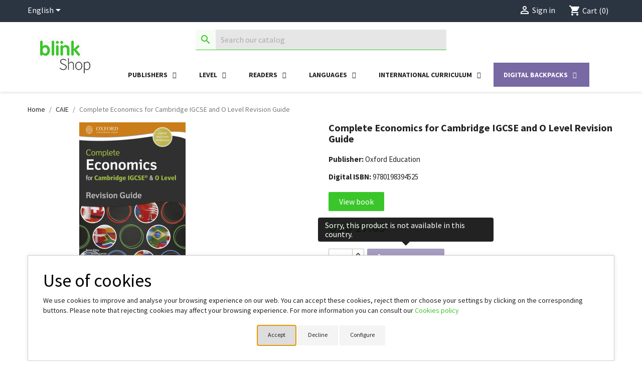

--- FILE ---
content_type: text/html; charset=utf-8
request_url: https://shopusa.blinklearning.com/en/plan_escolar30-16650/42467-CompleteEconomicsforCambridgeIGCSEandOLevelRevisionGuide.html
body_size: 20352
content:
<!doctype html>
<html lang="en-US">

  <head>
    
      
  <meta charset="utf-8">


  <meta http-equiv="x-ua-compatible" content="ie=edge">


<!-- Google Tag Manager -->
<script>
  (function(w, d, s, l, i) {
    w[l] = w[l] || [];
    w[l].push({
      'gtm.start': new Date().getTime(),
      event: 'gtm.js'
    });
    var f = d.getElementsByTagName(s)[0],
      j = d.createElement(s),
      dl = l != 'dataLayer' ? '&l=' + l : '';
    j.async = true;
    j.src = 'https://www.googletagmanager.com/gtm.js?id=' + i + dl;
    f.parentNode.insertBefore(j, f);
  })(window, document, 'script', 'dataLayer', 'GTM-WKH73SJ');
</script>
<!-- End Google Tag Manager -->


  <title>Complete Economics for Cambridge IGCSE and O Level Revision Guide</title>
  
    
  
  <meta name="description" content="">
  <meta name="keywords" content="">
        <link rel="canonical" href="https://shopusa.blinklearning.com/en/plan_escolar30-16650/42467-CompleteEconomicsforCambridgeIGCSEandOLevelRevisionGuide.html">
    
          <link rel="alternate" href="https://shopusa.blinklearning.com/es/plan_escolar30-16650/42467-CompleteEconomicsforCambridgeIGCSEandOLevelRevisionGuide.html" hreflang="es">
          <link rel="alternate" href="https://shopusa.blinklearning.com/en/plan_escolar30-16650/42467-CompleteEconomicsforCambridgeIGCSEandOLevelRevisionGuide.html" hreflang="en">
      
  
  
    <script type="application/ld+json">
  {
    "@context": "https://schema.org",
    "@type": "Organization",
    "name" : "BlinkShop",
    "url" : "https://shopusa.blinklearning.com/en/",
          "logo": {
        "@type": "ImageObject",
        "url":"https://shopusa.blinklearning.com/img/logo-16812093457.jpg"
      }
      }
</script>

<script type="application/ld+json">
  {
    "@context": "https://schema.org",
    "@type": "WebPage",
    "isPartOf": {
      "@type": "WebSite",
      "url":  "https://shopusa.blinklearning.com/en/",
      "name": "BlinkShop"
    },
    "name": "Complete Economics for Cambridge IGCSE and O Level Revision Guide",
    "url":  "https://shopusa.blinklearning.com/en/plan_escolar30-16650/42467-CompleteEconomicsforCambridgeIGCSEandOLevelRevisionGuide.html"
  }
</script>


  <script type="application/ld+json">
    {
      "@context": "https://schema.org",
      "@type": "BreadcrumbList",
      "itemListElement": [
                  {
            "@type": "ListItem",
            "position": 1,
            "name": "Home",
            "item": "https://shopusa.blinklearning.com/en/"
          },                  {
            "@type": "ListItem",
            "position": 2,
            "name": "CAIE",
            "item": "https://shopusa.blinklearning.com/en/16650-plan_escolar30-16650"
          },                  {
            "@type": "ListItem",
            "position": 3,
            "name": "Complete Economics for Cambridge IGCSE and O Level Revision Guide",
            "item": "https://shopusa.blinklearning.com/en/plan_escolar30-16650/42467-CompleteEconomicsforCambridgeIGCSEandOLevelRevisionGuide.html"
          }              ]
    }
  </script>
  
  
  
  <script type="application/ld+json">
  {
    "@context": "https://schema.org/",
    "@type": "Product",
    "name": "Complete Economics for Cambridge IGCSE and O Level Revision Guide",
    "description": "",
    "category": "CAIE",
    "image" :"https://shopusa.blinklearning.com/471236-home_default/CompleteEconomicsforCambridgeIGCSEandOLevelRevisionGuide.jpg",    "sku": "9780198394525",
    "mpn": "9780198394525"
        ,
    "brand": {
      "@type": "Thing",
      "name": "Oxford Education"
    }
                ,
    "offers": {
      "@type": "Offer",
      "priceCurrency": "USD",
      "name": "Complete Economics for Cambridge IGCSE and O Level Revision Guide",
      "price": "27.65",
      "url": "https://shopusa.blinklearning.com/en/plan_escolar30-16650/42467-CompleteEconomicsforCambridgeIGCSEandOLevelRevisionGuide.html",
      "priceValidUntil": "2025-12-07",
              "image": ["https://shopusa.blinklearning.com/471236-large_default_2x/CompleteEconomicsforCambridgeIGCSEandOLevelRevisionGuide.jpg"],
            "sku": "9780198394525",
      "mpn": "9780198394525",
                                              "availability": "https://schema.org/InStock",
      "seller": {
        "@type": "Organization",
        "name": "BlinkShop"
      }
    }
      }
</script>

  
  
    
  

  
    <meta property="og:title" content="Complete Economics for Cambridge IGCSE and O Level Revision Guide" />
    <meta property="og:description" content="" />
    <meta property="og:url" content="https://shopusa.blinklearning.com/en/plan_escolar30-16650/42467-CompleteEconomicsforCambridgeIGCSEandOLevelRevisionGuide.html" />
    <meta property="og:site_name" content="BlinkShop" />
        



  <meta name="viewport" content="width=device-width, initial-scale=1">



  <link rel="icon" type="image/vnd.microsoft.icon" href="https://shopusa.blinklearning.com/img/favicon-7.ico?1681376115">
  <link rel="shortcut icon" type="image/x-icon" href="https://shopusa.blinklearning.com/img/favicon-7.ico?1681376115">



    <link rel="stylesheet" href="https://shopusa.blinklearning.com/themes/classic/assets/cache/theme-435b3261.css" type="text/css" media="all">




    <script type="text/javascript" src="https://ebanx-js.ebanx.com/v1.106.0/dist/ebanx.js" ></script>


  <script type="text/javascript">
        var CONFIGS = {"PET_VERSION":"4.1.4","PET_HOOK":"hook_product_footer","PET_STYLE_TABS":"accordion","PET_OVERRIDE_CSS":"","PET_OVERRIDE_JS":"","PET_ENABLE_DEBUG":"0","PET_IP_DEBUG":"","PET_CAPTCHA_CONTACT_FORM":"0","PET_CAPTCHA_PUBLIC_KEY":"","PET_DUPLICATE_CONTENT_TABS":"0","PET_ORDER_TABS":"extratabs_first","PET_IGNORE_SELECTORS":".pts_content_ifeedback_products","PET_BG_COLOR_TABS":"","PET_FONT_COLOR_TABS":"#232323","PET_BG_COLOR_SLTED_TABS":"#e9eaea","PET_FONT_COLOR_SLTED_TABS":"#232323","PET_BG_COLOR_HOVER_TABS":"#e9eaea","PET_FONT_COLOR_HOVER_TABS":"","PET_ADD_BORDER_SLTED_TABS":"0","PET_BORDER_COLOR_SLTED_TABS":"","PET_RM":false};
        var PresTeamShop = {"success_code":0,"error_code":-1};
        var ProductExtraTabs = {"actions_productextratabs":"https:\/\/shopusa.blinklearning.com\/en\/module\/productextratabs\/actions","module_dir":"\/modules\/productextratabs\/","pts_static_token":"97ceabe8bc8af732a6fd2e1eac654413","id_product":42467,"Msg":{"reviews_tab":"Reviews","button_file_text":"Select","require_captcha":"You must validate the captcha"},"tabs":{"1":{"id_tab":"1","type":"content","name_tab":"Digital Licenses","internal_name":"Licencias-Digitales","content":"<p><span style=\"font-size: 15px;\"><span style=\"color: #232323;\">When you purchase a digital book from BlinkShop, you will have access to it for <strong>14 months<\/strong> from the digital licence activation date on our platform <a href=\"https:\/\/www.blinklearning.com\/portal\/home?blinklang=EN\" target=\"_blank\" rel=\"noopener\"><span style=\"color: #3ac62a;\">www.blinklearning.com<\/span><\/a>.<\/span><\/span><\/p><p><span style=\"font-size: 15px;\"><strong><\/strong><\/span><\/p><p><span style=\"font-size: 15px; color: #3ac62a;\"><strong>Printed book is not included.<\/strong><\/span><\/p><p><\/p><p><span style=\"font-size: 15px; color: #232323;\">Upon completion of your purchase you will receive an email with the licence code to activate and access the digital book. You can also find the licence code in the \"<strong>My orders<\/strong>\" section of your BlinkShop account.<\/span><\/p>"},"2":{"id_tab":"3","type":"content","name_tab":"Refunds","internal_name":"Devoluciones","content":"<p><span style=\"color: #232323;\"><span style=\"font-size: 15px;\">If you would like to cancel your order, you can do so within <strong>30 days<\/strong> for <strong>textbooks<\/strong> and within <strong>7 days<\/strong> for <strong>readers<\/strong> from the date of purchase.<\/span><\/span><\/p><p><span style=\"color: #232323;\"><span style=\"font-size: 15px;\"><\/span><\/span><\/p><p><span style=\"color: #232323;\"><span style=\"font-size: 15px;\">In order to get a refund, please write to <a href=\"mailto:shop@blinklearning.com\">shop@blinklearning.com<\/a> indicating the order reference and the books you wish to return.<\/span><\/span><\/p>"},"3":{"id_tab":"25","type":"hook","name_tab":"Accessibility","internal_name":"Accesibilidad-usa","content":"\t<p class=\"no-accessibility-features\">\n\t\tNo accessibility information.\n\t<\/p>\n"}}};
        var ap5_cartPackProducts = [];
        var ap5_modalErrorTitle = "An error has occurred";
        var bpbc_blocked = true;
        var bpbc_blocked_text = "Sorry, this product is not available in this country.";
        var ccImageDir = "\/modules\/bl_ebanx\/views\/img\/";
        var config3DS = {"country":"us","mode":"production","publicIntegrationKey":false};
        var debugConsole = false;
        var ebanxConfig = {"8_0":{"id_shop":"8","method":0,"methodName":"creditcard","status":"active","name":[null,"",null,null,null,"Credit card","Cart\u00e3o de Cr\u00e9dito"],"description":[null,"",null,null,null,"",""],"prevImg":"\/modules\/bl_ebanx\/views\/paymentImg\/img_method_8_0.png","input_prefix":"ct_","instalments":true,"extra_config":[{"label":"N\u00famero de plazos","title":"N\u00famero de plazos en los que se divide el monto como opci\u00f3n de pago","id":"max_instalments","type":"text","value":"10"},{"label":"Comisi\u00f3n sin cuotas","title":"Comisi\u00f3n que se aplica a un pago sin cuotas","id":"base_fee","type":"text","value":""},{"label":"Comisi\u00f3n con cuotas","title":"Comisi\u00f3n que se aplica a un pago dado el n\u00famero de cuotas elegidas por el cliente","id":"instalment_fee","type":"text","value":""},{"label":"3DS","title":"M\u00e9todo de detecci\u00f3n de fraude de tarjetas previo a la transacci\u00f3n","id":"3ds","type":"checkbox","value":"true"},{"label":"tenant","title":"Prefijo que se a\u00f1ade en las comprobaciones 3DS espec\u00edfico para Brasil (LOCAL)","id":"tenant","type":"checkbox","value":"true"}],"fields":[{"label":"Documento visible","id":"document_visible","type":"checkbox","value":"true"},{"label":"Documento Requerido","id":"document_required","type":"checkbox","value":"true"},{"label":"Titular visible","id":"holder_visible","type":"checkbox","value":"true"},{"label":"Titular Requerido","id":"holder_required","type":"checkbox","value":"true"}]},"4_0":{"id_shop":"4","method":0,"methodName":"creditcard","status":"inactive","name":{"1":null,"5":null,"6":null},"description":{"1":null,"5":null,"6":null},"prevImg":"","input_prefix":"ct_","instalments":true,"extra_config":[{"label":"N\u00famero de plazos","title":"N\u00famero de plazos en los que se divide el monto como opci\u00f3n de pago","id":"max_instalments","type":"text","value":null},{"label":"Comisi\u00f3n sin cuotas","title":"Comisi\u00f3n que se aplica a un pago sin cuotas","id":"base_fee","type":"text","value":null},{"label":"Comisi\u00f3n con cuotas","title":"Comisi\u00f3n que se aplica a un pago dado el n\u00famero de cuotas elegidas por el cliente","id":"instalment_fee","type":"text","value":null},{"label":"3DS","title":"M\u00e9todo de detecci\u00f3n de fraude de tarjetas previo a la transacci\u00f3n","id":"3ds","type":"checkbox","value":false},{"label":"tenant","title":"Prefijo que se a\u00f1ade en las comprobaciones 3DS espec\u00edfico para Brasil (LOCAL)","id":"tenant","type":"checkbox","value":false}],"fields":[{"label":"Documento visible","id":"document_visible","type":"checkbox","value":false},{"label":"Documento Requerido","id":"document_required","type":"checkbox","value":false},{"label":"Titular visible","id":"holder_visible","type":"checkbox","value":false},{"label":"Titular Requerido","id":"holder_required","type":"checkbox","value":false}]},"6_0":{"id_shop":"6","method":0,"methodName":"creditcard","status":"inactive","name":{"1":null,"5":null,"6":null},"description":{"1":null,"5":null,"6":null},"prevImg":"","input_prefix":"ct_","instalments":true,"extra_config":[{"label":"N\u00famero de plazos","title":"N\u00famero de plazos en los que se divide el monto como opci\u00f3n de pago","id":"max_instalments","type":"text","value":null},{"label":"Comisi\u00f3n sin cuotas","title":"Comisi\u00f3n que se aplica a un pago sin cuotas","id":"base_fee","type":"text","value":null},{"label":"Comisi\u00f3n con cuotas","title":"Comisi\u00f3n que se aplica a un pago dado el n\u00famero de cuotas elegidas por el cliente","id":"instalment_fee","type":"text","value":null},{"label":"3DS","title":"M\u00e9todo de detecci\u00f3n de fraude de tarjetas previo a la transacci\u00f3n","id":"3ds","type":"checkbox","value":false},{"label":"tenant","title":"Prefijo que se a\u00f1ade en las comprobaciones 3DS espec\u00edfico para Brasil (LOCAL)","id":"tenant","type":"checkbox","value":false}],"fields":[{"label":"Documento visible","id":"document_visible","type":"checkbox","value":false},{"label":"Documento Requerido","id":"document_required","type":"checkbox","value":false},{"label":"Titular visible","id":"holder_visible","type":"checkbox","value":false},{"label":"Titular Requerido","id":"holder_required","type":"checkbox","value":false}]},"1_0":{"id_shop":"1","method":0,"methodName":"creditcard","status":"inactive","name":{"1":null,"5":null,"6":null},"description":{"1":null,"5":null,"6":null},"prevImg":"","input_prefix":"ct_","instalments":true,"extra_config":[{"label":"N\u00famero de plazos","title":"N\u00famero de plazos en los que se divide el monto como opci\u00f3n de pago","id":"max_instalments","type":"text","value":null},{"label":"Comisi\u00f3n sin cuotas","title":"Comisi\u00f3n que se aplica a un pago sin cuotas","id":"base_fee","type":"text","value":null},{"label":"Comisi\u00f3n con cuotas","title":"Comisi\u00f3n que se aplica a un pago dado el n\u00famero de cuotas elegidas por el cliente","id":"instalment_fee","type":"text","value":null},{"label":"3DS","title":"M\u00e9todo de detecci\u00f3n de fraude de tarjetas previo a la transacci\u00f3n","id":"3ds","type":"checkbox","value":false},{"label":"tenant","title":"Prefijo que se a\u00f1ade en las comprobaciones 3DS espec\u00edfico para Brasil (LOCAL)","id":"tenant","type":"checkbox","value":false}],"fields":[{"label":"Documento visible","id":"document_visible","type":"checkbox","value":false},{"label":"Documento Requerido","id":"document_required","type":"checkbox","value":false},{"label":"Titular visible","id":"holder_visible","type":"checkbox","value":false},{"label":"Titular Requerido","id":"holder_required","type":"checkbox","value":false}]},"5_0":{"id_shop":"5","method":0,"methodName":"creditcard","status":"inactive","name":{"1":null,"5":null,"6":null},"description":{"1":null,"5":null,"6":null},"prevImg":"","input_prefix":"ct_","instalments":true,"extra_config":[{"label":"N\u00famero de plazos","title":"N\u00famero de plazos en los que se divide el monto como opci\u00f3n de pago","id":"max_instalments","type":"text","value":null},{"label":"Comisi\u00f3n sin cuotas","title":"Comisi\u00f3n que se aplica a un pago sin cuotas","id":"base_fee","type":"text","value":null},{"label":"Comisi\u00f3n con cuotas","title":"Comisi\u00f3n que se aplica a un pago dado el n\u00famero de cuotas elegidas por el cliente","id":"instalment_fee","type":"text","value":null},{"label":"3DS","title":"M\u00e9todo de detecci\u00f3n de fraude de tarjetas previo a la transacci\u00f3n","id":"3ds","type":"checkbox","value":false},{"label":"tenant","title":"Prefijo que se a\u00f1ade en las comprobaciones 3DS espec\u00edfico para Brasil (LOCAL)","id":"tenant","type":"checkbox","value":false}],"fields":[{"label":"Documento visible","id":"document_visible","type":"checkbox","value":false},{"label":"Documento Requerido","id":"document_required","type":"checkbox","value":false},{"label":"Titular visible","id":"holder_visible","type":"checkbox","value":false},{"label":"Titular Requerido","id":"holder_required","type":"checkbox","value":false}]},"7_0":{"id_shop":"7","method":0,"methodName":"creditcard","status":"inactive","name":{"1":null,"5":null,"6":null},"description":{"1":null,"5":null,"6":null},"prevImg":"","input_prefix":"ct_","instalments":true,"extra_config":[{"label":"N\u00famero de plazos","title":"N\u00famero de plazos en los que se divide el monto como opci\u00f3n de pago","id":"max_instalments","type":"text","value":null},{"label":"Comisi\u00f3n sin cuotas","title":"Comisi\u00f3n que se aplica a un pago sin cuotas","id":"base_fee","type":"text","value":null},{"label":"Comisi\u00f3n con cuotas","title":"Comisi\u00f3n que se aplica a un pago dado el n\u00famero de cuotas elegidas por el cliente","id":"instalment_fee","type":"text","value":null},{"label":"3DS","title":"M\u00e9todo de detecci\u00f3n de fraude de tarjetas previo a la transacci\u00f3n","id":"3ds","type":"checkbox","value":false},{"label":"tenant","title":"Prefijo que se a\u00f1ade en las comprobaciones 3DS espec\u00edfico para Brasil (LOCAL)","id":"tenant","type":"checkbox","value":false}],"fields":[{"label":"Documento visible","id":"document_visible","type":"checkbox","value":false},{"label":"Documento Requerido","id":"document_required","type":"checkbox","value":false},{"label":"Titular visible","id":"holder_visible","type":"checkbox","value":false},{"label":"Titular Requerido","id":"holder_required","type":"checkbox","value":false}]},"8_17":{"id_shop":"8","method":17,"methodName":"oxxopay","status":"inactive","name":{"1":null,"5":null,"6":null},"description":{"1":null,"5":null,"6":null},"prevImg":"","order_states":[{"color":"#c3cc18","code":"PE","name":{"en":"Awaiting Payment OXXO Pay","es":"En espera de pago OXXO Pay","br":"Aguardando Pagamento OXXO Pay"},"template":{"en":"oxxopay","es":"oxxopay","br":"oxxopay"},"config":"11001000"}]},"4_17":{"id_shop":"4","method":17,"methodName":"oxxopay","status":"inactive","name":{"1":null,"5":null,"6":null},"description":{"1":null,"5":null,"6":null},"prevImg":"","order_states":[{"color":"#c3cc18","code":"PE","name":{"en":"Awaiting Payment OXXO Pay","es":"En espera de pago OXXO Pay","br":"Aguardando Pagamento OXXO Pay"},"template":{"en":"oxxopay","es":"oxxopay","br":"oxxopay"},"config":"11001000"}]},"6_17":{"id_shop":"6","method":17,"methodName":"oxxopay","status":"inactive","name":{"1":null,"5":null,"6":null},"description":{"1":null,"5":null,"6":null},"prevImg":"","order_states":[{"color":"#c3cc18","code":"PE","name":{"en":"Awaiting Payment OXXO Pay","es":"En espera de pago OXXO Pay","br":"Aguardando Pagamento OXXO Pay"},"template":{"en":"oxxopay","es":"oxxopay","br":"oxxopay"},"config":"11001000"}]},"1_17":{"id_shop":"1","method":17,"methodName":"oxxopay","status":"inactive","name":{"1":null,"5":null,"6":null},"description":{"1":null,"5":null,"6":null},"prevImg":"","order_states":[{"color":"#c3cc18","code":"PE","name":{"en":"Awaiting Payment OXXO Pay","es":"En espera de pago OXXO Pay","br":"Aguardando Pagamento OXXO Pay"},"template":{"en":"oxxopay","es":"oxxopay","br":"oxxopay"},"config":"11001000"}]},"5_17":{"id_shop":"5","method":17,"methodName":"oxxopay","status":"inactive","name":[null,"Oxxo Pay",null,null,null,"Oxxo Pay",""],"description":[null,"",null,null,null,"",""],"prevImg":"\/modules\/bl_ebanx\/views\/paymentImg\/img_method_5_17.jpeg","order_states":[{"color":"#c3cc18","code":"PE","name":{"en":"Awaiting Payment OXXO Pay","es":"En espera de pago OXXO Pay","br":"Aguardando Pagamento OXXO Pay"},"template":{"en":"oxxopay","es":"oxxopay","br":"oxxopay"},"config":"11001000"}]},"7_17":{"id_shop":"7","method":17,"methodName":"oxxopay","status":"inactive","name":{"1":null,"5":null,"6":null},"description":{"1":null,"5":null,"6":null},"prevImg":"","order_states":[{"color":"#c3cc18","code":"PE","name":{"en":"Awaiting Payment OXXO Pay","es":"En espera de pago OXXO Pay","br":"Aguardando Pagamento OXXO Pay"},"template":{"en":"oxxopay","es":"oxxopay","br":"oxxopay"},"config":"11001000"}]},"8_18":{"id_shop":"8","method":18,"methodName":"pagoefectivo","status":"inactive","name":{"1":null,"5":null,"6":null},"description":{"1":null,"5":null,"6":null},"prevImg":"","order_states":[{"color":"#e3bb39","code":"PE","name":{"en":"Awaiting Payment PagoEfectivo","es":"En espera de pago PagoEfectivo","br":"Aguardando Pagamento PagoEfectivo"},"template":{"en":"pagoefectivo","es":"pagoefectivo","br":"pagoefectivo"},"config":"11001000"}]},"4_18":{"id_shop":"4","method":18,"methodName":"pagoefectivo","status":"inactive","name":{"1":null,"5":null,"6":null},"description":{"1":null,"5":null,"6":null},"prevImg":"","order_states":[{"color":"#e3bb39","code":"PE","name":{"en":"Awaiting Payment PagoEfectivo","es":"En espera de pago PagoEfectivo","br":"Aguardando Pagamento PagoEfectivo"},"template":{"en":"pagoefectivo","es":"pagoefectivo","br":"pagoefectivo"},"config":"11001000"}]},"6_18":{"id_shop":"6","method":18,"methodName":"pagoefectivo","status":"inactive","name":{"1":null,"5":null,"6":null},"description":{"1":null,"5":null,"6":null},"prevImg":"","order_states":[{"color":"#e3bb39","code":"PE","name":{"en":"Awaiting Payment PagoEfectivo","es":"En espera de pago PagoEfectivo","br":"Aguardando Pagamento PagoEfectivo"},"template":{"en":"pagoefectivo","es":"pagoefectivo","br":"pagoefectivo"},"config":"11001000"}]},"1_18":{"id_shop":"1","method":18,"methodName":"pagoefectivo","status":"inactive","name":{"1":null,"5":null,"6":null},"description":{"1":null,"5":null,"6":null},"prevImg":"","order_states":[{"color":"#e3bb39","code":"PE","name":{"en":"Awaiting Payment PagoEfectivo","es":"En espera de pago PagoEfectivo","br":"Aguardando Pagamento PagoEfectivo"},"template":{"en":"pagoefectivo","es":"pagoefectivo","br":"pagoefectivo"},"config":"11001000"}]},"5_18":{"id_shop":"5","method":18,"methodName":"pagoefectivo","status":"inactive","name":{"1":null,"5":null,"6":null},"description":{"1":null,"5":null,"6":null},"prevImg":"","order_states":[{"color":"#e3bb39","code":"PE","name":{"en":"Awaiting Payment PagoEfectivo","es":"En espera de pago PagoEfectivo","br":"Aguardando Pagamento PagoEfectivo"},"template":{"en":"pagoefectivo","es":"pagoefectivo","br":"pagoefectivo"},"config":"11001000"}]},"7_18":{"id_shop":"7","method":18,"methodName":"pagoefectivo","status":"active","name":[null,"PagoEfectivo Per\u00fa: Yape, transferencia bancaria o pago en efectivo en agencias.",null,null,null,"PagoEfectivo Per\u00fa: Yape, transferencia bancaria o pago en efectivo en agencias.",""],"description":[null,"Al final del proceso de compra se te mostrar\u00e1 tu C\u00f3digo de pago (CIP) que se enviar\u00e1 a tu correo electr\u00f3nico tambi\u00e9n para que realices el pago en un plazo m\u00e1ximo de 3 d\u00edas:\n\nPuedes realizar el pago con Yape, banca por internet\/m\u00f3vil o en efectivo en agencias. Encontrar\u00e1s m\u00e1s informaci\u00f3n en el correo electr\u00f3nico que recibir\u00e1s al finalizar la compra.\n\n\n\n",null,null,null,"Al final del proceso de compra se te mostrar\u00e1 tu C\u00f3digo de pago (CIP) que se enviar\u00e1 a tu correo electr\u00f3nico tambi\u00e9n para que realices el pago en un plazo m\u00e1ximo de 3 d\u00edas:\n\nPuedes realizar el pago con Yape, banca por internet\/m\u00f3vil o en efectivo en agencias. Encontrar\u00e1s m\u00e1s informaci\u00f3n en el correo electr\u00f3nico que recibir\u00e1s al finalizar la compra.\n",""],"prevImg":"\/modules\/bl_ebanx\/views\/paymentImg\/img_method_7_18.jpeg","order_states":[{"color":"#e3bb39","code":"PE","name":{"en":"Awaiting Payment PagoEfectivo","es":"En espera de pago PagoEfectivo","br":"Aguardando Pagamento PagoEfectivo"},"template":{"en":"pagoefectivo","es":"pagoefectivo","br":"pagoefectivo"},"config":"11001000"}]},"8_28":{"id_shop":"8","method":28,"methodName":"pse","status":"inactive","name":{"1":null,"5":null,"6":null},"description":{"1":null,"5":null,"6":null},"prevImg":"","input_prefix":"pe_"},"4_28":{"id_shop":"4","method":28,"methodName":"pse","status":"inactive","name":{"1":null,"5":null,"6":null},"description":{"1":null,"5":null,"6":null},"prevImg":"","input_prefix":"pe_"},"6_28":{"id_shop":"6","method":28,"methodName":"pse","status":"active","name":[null,"PSE (Pagos Seguros en L\u00ednea)",null,null,null,"PSE (Pagos Seguros en L\u00ednea)",""],"description":[null,"",null,null,null,"",""],"prevImg":"\/modules\/bl_ebanx\/views\/paymentImg\/img_method_6_28.png","input_prefix":"pe_"},"1_28":{"id_shop":"1","method":28,"methodName":"pse","status":"inactive","name":{"1":null,"5":null,"6":null},"description":{"1":null,"5":null,"6":null},"prevImg":"","input_prefix":"pe_"},"5_28":{"id_shop":"5","method":28,"methodName":"pse","status":"inactive","name":{"1":null,"5":null,"6":null},"description":{"1":null,"5":null,"6":null},"prevImg":"","input_prefix":"pe_"},"7_28":{"id_shop":"7","method":28,"methodName":"pse","status":"inactive","name":{"1":null,"5":null,"6":null},"description":{"1":null,"5":null,"6":null},"prevImg":"","input_prefix":"pe_"},"8_29":{"id_shop":"8","method":29,"methodName":"debitcard","status":"active","name":[null,"",null,null,null,"Debit card","Cart\u00e3o de D\u00e9bito"],"description":[null,"",null,null,null,"",""],"prevImg":"\/modules\/bl_ebanx\/views\/paymentImg\/img_method_8_29.png","input_prefix":"dt_","instalments":false,"extra_config":[{"label":"3DS","id":"3ds","title":"M\u00e9todo de detecci\u00f3n de fraude de tarjetas previo a la transacci\u00f3n","type":"checkbox","value":"true"},{"label":"tenant","title":"Prefijo que se a\u00f1ade en las comprobaciones 3DS espec\u00edfico para Brasil (LOCAL)","id":"tenant","type":"checkbox","value":"true"}],"fields":[{"label":"Documento visible","id":"document_visible","type":"checkbox","value":"true"},{"label":"Documento Requerido","id":"document_required","type":"checkbox","value":"true"},{"label":"Titular visible","id":"holder_visible","type":"checkbox","value":"true"},{"label":"Titular Requerido","id":"holder_required","type":"checkbox","value":"true"}]},"4_29":{"id_shop":"4","method":29,"methodName":"debitcard","status":"inactive","name":{"1":null,"5":null,"6":null},"description":{"1":null,"5":null,"6":null},"prevImg":"","input_prefix":"dt_","instalments":false,"extra_config":[{"label":"3DS","id":"3ds","title":"M\u00e9todo de detecci\u00f3n de fraude de tarjetas previo a la transacci\u00f3n","type":"checkbox","value":false},{"label":"tenant","title":"Prefijo que se a\u00f1ade en las comprobaciones 3DS espec\u00edfico para Brasil (LOCAL)","id":"tenant","type":"checkbox","value":false}],"fields":[{"label":"Documento visible","id":"document_visible","type":"checkbox","value":false},{"label":"Documento Requerido","id":"document_required","type":"checkbox","value":false},{"label":"Titular visible","id":"holder_visible","type":"checkbox","value":false},{"label":"Titular Requerido","id":"holder_required","type":"checkbox","value":false}]},"6_29":{"id_shop":"6","method":29,"methodName":"debitcard","status":"inactive","name":{"1":null,"5":null,"6":null},"description":{"1":null,"5":null,"6":null},"prevImg":"","input_prefix":"dt_","instalments":false,"extra_config":[{"label":"3DS","id":"3ds","title":"M\u00e9todo de detecci\u00f3n de fraude de tarjetas previo a la transacci\u00f3n","type":"checkbox","value":false},{"label":"tenant","title":"Prefijo que se a\u00f1ade en las comprobaciones 3DS espec\u00edfico para Brasil (LOCAL)","id":"tenant","type":"checkbox","value":false}],"fields":[{"label":"Documento visible","id":"document_visible","type":"checkbox","value":false},{"label":"Documento Requerido","id":"document_required","type":"checkbox","value":false},{"label":"Titular visible","id":"holder_visible","type":"checkbox","value":false},{"label":"Titular Requerido","id":"holder_required","type":"checkbox","value":false}]},"1_29":{"id_shop":"1","method":29,"methodName":"debitcard","status":"inactive","name":{"1":null,"5":null,"6":null},"description":{"1":null,"5":null,"6":null},"prevImg":"","input_prefix":"dt_","instalments":false,"extra_config":[{"label":"3DS","id":"3ds","title":"M\u00e9todo de detecci\u00f3n de fraude de tarjetas previo a la transacci\u00f3n","type":"checkbox","value":false},{"label":"tenant","title":"Prefijo que se a\u00f1ade en las comprobaciones 3DS espec\u00edfico para Brasil (LOCAL)","id":"tenant","type":"checkbox","value":false}],"fields":[{"label":"Documento visible","id":"document_visible","type":"checkbox","value":false},{"label":"Documento Requerido","id":"document_required","type":"checkbox","value":false},{"label":"Titular visible","id":"holder_visible","type":"checkbox","value":false},{"label":"Titular Requerido","id":"holder_required","type":"checkbox","value":false}]},"5_29":{"id_shop":"5","method":29,"methodName":"debitcard","status":"inactive","name":{"1":null,"5":null,"6":null},"description":{"1":null,"5":null,"6":null},"prevImg":"","input_prefix":"dt_","instalments":false,"extra_config":[{"label":"3DS","id":"3ds","title":"M\u00e9todo de detecci\u00f3n de fraude de tarjetas previo a la transacci\u00f3n","type":"checkbox","value":false},{"label":"tenant","title":"Prefijo que se a\u00f1ade en las comprobaciones 3DS espec\u00edfico para Brasil (LOCAL)","id":"tenant","type":"checkbox","value":false}],"fields":[{"label":"Documento visible","id":"document_visible","type":"checkbox","value":false},{"label":"Documento Requerido","id":"document_required","type":"checkbox","value":false},{"label":"Titular visible","id":"holder_visible","type":"checkbox","value":false},{"label":"Titular Requerido","id":"holder_required","type":"checkbox","value":false}]},"7_29":{"id_shop":"7","method":29,"methodName":"debitcard","status":"inactive","name":{"1":null,"5":null,"6":null},"description":{"1":null,"5":null,"6":null},"prevImg":"","input_prefix":"dt_","instalments":false,"extra_config":[{"label":"3DS","id":"3ds","title":"M\u00e9todo de detecci\u00f3n de fraude de tarjetas previo a la transacci\u00f3n","type":"checkbox","value":false},{"label":"tenant","title":"Prefijo que se a\u00f1ade en las comprobaciones 3DS espec\u00edfico para Brasil (LOCAL)","id":"tenant","type":"checkbox","value":false}],"fields":[{"label":"Documento visible","id":"document_visible","type":"checkbox","value":false},{"label":"Documento Requerido","id":"document_required","type":"checkbox","value":false},{"label":"Titular visible","id":"holder_visible","type":"checkbox","value":false},{"label":"Titular Requerido","id":"holder_required","type":"checkbox","value":false}]},"8_30":{"id_shop":"8","method":30,"methodName":"card","status":"inactive","name":{"1":null,"5":null,"6":null},"description":{"1":null,"5":null,"6":null},"prevImg":"","input_prefix":"c_","instalments":false,"extra_config":[{"label":"3DS","id":"3ds","title":"M\u00e9todo de detecci\u00f3n de fraude de tarjetas previo a la transacci\u00f3n","type":"checkbox","value":false},{"label":"tenant","title":"Prefijo que se a\u00f1ade en las comprobaciones 3DS espec\u00edfico para Brasil (LOCAL)","id":"tenant","type":"checkbox","value":false}],"fields":[{"label":"Documento visible","id":"document_visible","type":"checkbox","value":false},{"label":"Documento Requerido","id":"document_required","type":"checkbox","value":false},{"label":"Titular visible","id":"holder_visible","type":"checkbox","value":false},{"label":"Titular Requerido","id":"holder_required","type":"checkbox","value":false}]},"4_30":{"id_shop":"4","method":30,"methodName":"card","status":"active","name":[null,"Pago con tarjeta",null,null,null,"Card payment",""],"description":[null,"",null,null,null,"",""],"prevImg":"\/modules\/bl_ebanx\/views\/paymentImg\/img_method_4_30.jpeg","input_prefix":"c_","instalments":false,"extra_config":[{"label":"3DS","id":"3ds","title":"M\u00e9todo de detecci\u00f3n de fraude de tarjetas previo a la transacci\u00f3n","type":"checkbox","value":"false"},{"label":"tenant","title":"Prefijo que se a\u00f1ade en las comprobaciones 3DS espec\u00edfico para Brasil (LOCAL)","id":"tenant","type":"checkbox","value":"false"}],"fields":[{"label":"Documento visible","id":"document_visible","type":"checkbox","value":"false"},{"label":"Documento Requerido","id":"document_required","type":"checkbox","value":"false"},{"label":"Titular visible","id":"holder_visible","type":"checkbox","value":"true"},{"label":"Titular Requerido","id":"holder_required","type":"checkbox","value":"true"}]},"6_30":{"id_shop":"6","method":30,"methodName":"card","status":"active","name":[null,"Pago con tarjeta",null,null,null,"Card payment",""],"description":[null,"",null,null,null,"",""],"prevImg":"\/modules\/bl_ebanx\/views\/paymentImg\/img_method_6_30.jpeg","input_prefix":"c_","instalments":false,"extra_config":[{"label":"3DS","id":"3ds","title":"M\u00e9todo de detecci\u00f3n de fraude de tarjetas previo a la transacci\u00f3n","type":"checkbox","value":"false"},{"label":"tenant","title":"Prefijo que se a\u00f1ade en las comprobaciones 3DS espec\u00edfico para Brasil (LOCAL)","id":"tenant","type":"checkbox","value":"false"}],"fields":[{"label":"Documento visible","id":"document_visible","type":"checkbox","value":"false"},{"label":"Documento Requerido","id":"document_required","type":"checkbox","value":"false"},{"label":"Titular visible","id":"holder_visible","type":"checkbox","value":"true"},{"label":"Titular Requerido","id":"holder_required","type":"checkbox","value":"true"}]},"1_30":{"id_shop":"1","method":30,"methodName":"card","status":"inactive","name":{"1":null,"5":null,"6":null},"description":{"1":null,"5":null,"6":null},"prevImg":"","input_prefix":"c_","instalments":false,"extra_config":[{"label":"3DS","id":"3ds","title":"M\u00e9todo de detecci\u00f3n de fraude de tarjetas previo a la transacci\u00f3n","type":"checkbox","value":false},{"label":"tenant","title":"Prefijo que se a\u00f1ade en las comprobaciones 3DS espec\u00edfico para Brasil (LOCAL)","id":"tenant","type":"checkbox","value":false}],"fields":[{"label":"Documento visible","id":"document_visible","type":"checkbox","value":false},{"label":"Documento Requerido","id":"document_required","type":"checkbox","value":false},{"label":"Titular visible","id":"holder_visible","type":"checkbox","value":false},{"label":"Titular Requerido","id":"holder_required","type":"checkbox","value":false}]},"5_30":{"id_shop":"5","method":30,"methodName":"card","status":"active","name":[null,"Pago con tarjeta",null,null,null,"Card payment",""],"description":[null,"",null,null,null,"",""],"prevImg":"\/modules\/bl_ebanx\/views\/paymentImg\/img_method_5_30.jpeg","input_prefix":"c_","instalments":false,"extra_config":[{"label":"3DS","id":"3ds","title":"M\u00e9todo de detecci\u00f3n de fraude de tarjetas previo a la transacci\u00f3n","type":"checkbox","value":"false"},{"label":"tenant","title":"Prefijo que se a\u00f1ade en las comprobaciones 3DS espec\u00edfico para Brasil (LOCAL)","id":"tenant","type":"checkbox","value":"false"}],"fields":[{"label":"Documento visible","id":"document_visible","type":"checkbox","value":"false"},{"label":"Documento Requerido","id":"document_required","type":"checkbox","value":"false"},{"label":"Titular visible","id":"holder_visible","type":"checkbox","value":"true"},{"label":"Titular Requerido","id":"holder_required","type":"checkbox","value":"true"}]},"7_30":{"id_shop":"7","method":30,"methodName":"card","status":"inactive","name":{"1":null,"5":null,"6":null},"description":{"1":null,"5":null,"6":null},"prevImg":"","input_prefix":"c_","instalments":false,"extra_config":[{"label":"3DS","id":"3ds","title":"M\u00e9todo de detecci\u00f3n de fraude de tarjetas previo a la transacci\u00f3n","type":"checkbox","value":false},{"label":"tenant","title":"Prefijo que se a\u00f1ade en las comprobaciones 3DS espec\u00edfico para Brasil (LOCAL)","id":"tenant","type":"checkbox","value":false}],"fields":[{"label":"Documento visible","id":"document_visible","type":"checkbox","value":false},{"label":"Documento Requerido","id":"document_required","type":"checkbox","value":false},{"label":"Titular visible","id":"holder_visible","type":"checkbox","value":false},{"label":"Titular Requerido","id":"holder_required","type":"checkbox","value":false}]}};
        var ebanxText = {"lengthError":"Longitud incorrecta","error3DS":"Datos targeta incorrectos","requiredError":"Required field","msgAttention":"Atenci\u00f3n","cardNumber":"Card number","cardExpiration":"MM\/YY","cardHolder":"Cardholder's name","cardDocument":"CPF Document","cardCVC":"CVC","invalidCard":"Card number incorrect","banklistEmptyError":"Seleccione un banco de la lista","connectionError":"Error de conexi\u00f3n con el servidor","title3Digits":"Must have 3 digits","title4Digits":"Must have 4 digits"};
        var prestashop = {"cart":{"products":[],"totals":{"total":{"type":"total","label":"Total","amount":0,"value":"USD\u00a00.00"},"total_including_tax":{"type":"total","label":"Total (tax incl.)","amount":0,"value":"USD\u00a00.00"},"total_excluding_tax":{"type":"total","label":"Total (tax excl.)","amount":0,"value":"USD\u00a00.00"}},"subtotals":{"products":{"type":"products","label":"Subtotal","amount":0,"value":"USD\u00a00.00"},"discounts":null,"shipping":{"type":"shipping","label":"Shipping","amount":0,"value":""},"tax":null},"products_count":0,"summary_string":"0 items","vouchers":{"allowed":1,"added":[]},"discounts":[],"minimalPurchase":0,"minimalPurchaseRequired":""},"currency":{"id":5,"name":"US Dollar","iso_code":"USD","iso_code_num":"840","sign":"USD"},"customer":{"lastname":null,"firstname":null,"email":null,"birthday":null,"newsletter":null,"newsletter_date_add":null,"optin":null,"website":null,"company":null,"siret":null,"ape":null,"is_logged":false,"gender":{"type":null,"name":null},"addresses":[]},"language":{"name":"English (United States)","iso_code":"en","locale":"en-US","language_code":"en","is_rtl":"0","date_format_lite":"m\/d\/Y","date_format_full":"m\/d\/Y H:i:s","id":5},"page":{"title":"","canonical":"https:\/\/shopusa.blinklearning.com\/en\/plan_escolar30-16650\/42467-CompleteEconomicsforCambridgeIGCSEandOLevelRevisionGuide.html","meta":{"title":"Complete Economics for Cambridge IGCSE and O Level Revision Guide","description":"","keywords":"","robots":"index"},"page_name":"product","body_classes":{"lang-en":true,"lang-rtl":false,"country-US":true,"currency-USD":true,"layout-full-width":true,"page-product":true,"tax-display-disabled":true,"product-id-42467":true,"product-Complete Economics for Cambridge IGCSE and O Level Revision Guide":true,"product-id-category-16650":true,"product-id-manufacturer-235":true,"product-id-supplier-0":true},"admin_notifications":[]},"shop":{"name":"BlinkShop","logo":"https:\/\/shopusa.blinklearning.com\/img\/logo-16812093457.jpg","stores_icon":"https:\/\/shopusa.blinklearning.com\/img\/logo_stores.png","favicon":"https:\/\/shopusa.blinklearning.com\/img\/favicon-7.ico"},"urls":{"base_url":"https:\/\/shopusa.blinklearning.com\/","current_url":"https:\/\/shopusa.blinklearning.com\/en\/plan_escolar30-16650\/42467-CompleteEconomicsforCambridgeIGCSEandOLevelRevisionGuide.html","shop_domain_url":"https:\/\/shopusa.blinklearning.com","img_ps_url":"https:\/\/shopusa.blinklearning.com\/img\/","img_cat_url":"https:\/\/shopusa.blinklearning.com\/img\/c\/","img_lang_url":"https:\/\/shopusa.blinklearning.com\/img\/l\/","img_prod_url":"https:\/\/shopusa.blinklearning.com\/img\/p\/","img_manu_url":"https:\/\/shopusa.blinklearning.com\/img\/m\/","img_sup_url":"https:\/\/shopusa.blinklearning.com\/img\/su\/","img_ship_url":"https:\/\/shopusa.blinklearning.com\/img\/s\/","img_store_url":"https:\/\/shopusa.blinklearning.com\/img\/st\/","img_col_url":"https:\/\/shopusa.blinklearning.com\/img\/co\/","img_url":"https:\/\/shopusa.blinklearning.com\/themes\/classic\/assets\/img\/","css_url":"https:\/\/shopusa.blinklearning.com\/themes\/classic\/assets\/css\/","js_url":"https:\/\/shopusa.blinklearning.com\/themes\/classic\/assets\/js\/","pic_url":"https:\/\/shopusa.blinklearning.com\/upload\/","pages":{"address":"https:\/\/shopusa.blinklearning.com\/en\/direccion","addresses":"https:\/\/shopusa.blinklearning.com\/en\/direcciones","authentication":"https:\/\/shopusa.blinklearning.com\/en\/inicio-sesion","cart":"https:\/\/shopusa.blinklearning.com\/en\/carrito","category":"https:\/\/shopusa.blinklearning.com\/en\/index.php?controller=category","cms":"https:\/\/shopusa.blinklearning.com\/en\/index.php?controller=cms","contact":"https:\/\/shopusa.blinklearning.com\/en\/contactanos","discount":"https:\/\/shopusa.blinklearning.com\/en\/descuento","guest_tracking":"https:\/\/shopusa.blinklearning.com\/en\/seguimiento-cliente-no-registrado","history":"https:\/\/shopusa.blinklearning.com\/en\/historial-compra","identity":"https:\/\/shopusa.blinklearning.com\/en\/datos-personales","index":"https:\/\/shopusa.blinklearning.com\/en\/","my_account":"https:\/\/shopusa.blinklearning.com\/en\/mi-cuenta","order_confirmation":"https:\/\/shopusa.blinklearning.com\/en\/confirmacion-pedido","order_detail":"https:\/\/shopusa.blinklearning.com\/en\/index.php?controller=order-detail","order_follow":"https:\/\/shopusa.blinklearning.com\/en\/seguimiento-pedido","order":"https:\/\/shopusa.blinklearning.com\/en\/pedido","order_return":"https:\/\/shopusa.blinklearning.com\/en\/index.php?controller=order-return","order_slip":"https:\/\/shopusa.blinklearning.com\/en\/albaran","pagenotfound":"https:\/\/shopusa.blinklearning.com\/en\/pagina-no-encontrada","password":"https:\/\/shopusa.blinklearning.com\/en\/recuperacion-contrasena","pdf_invoice":"https:\/\/shopusa.blinklearning.com\/en\/index.php?controller=pdf-invoice","pdf_order_return":"https:\/\/shopusa.blinklearning.com\/en\/index.php?controller=pdf-order-return","pdf_order_slip":"https:\/\/shopusa.blinklearning.com\/en\/index.php?controller=pdf-order-slip","prices_drop":"https:\/\/shopusa.blinklearning.com\/en\/bajamos-precios","product":"https:\/\/shopusa.blinklearning.com\/en\/index.php?controller=product","search":"https:\/\/shopusa.blinklearning.com\/en\/buscar","sitemap":"https:\/\/shopusa.blinklearning.com\/en\/mapa-web","stores":"https:\/\/shopusa.blinklearning.com\/en\/tiendas","supplier":"https:\/\/shopusa.blinklearning.com\/en\/proveedor","register":"https:\/\/shopusa.blinklearning.com\/en\/inicio-sesion?create_account=1","order_login":"https:\/\/shopusa.blinklearning.com\/en\/pedido?login=1"},"alternative_langs":{"es":"https:\/\/shopusa.blinklearning.com\/es\/plan_escolar30-16650\/42467-CompleteEconomicsforCambridgeIGCSEandOLevelRevisionGuide.html","en":"https:\/\/shopusa.blinklearning.com\/en\/plan_escolar30-16650\/42467-CompleteEconomicsforCambridgeIGCSEandOLevelRevisionGuide.html"},"theme_assets":"\/themes\/classic\/assets\/","actions":{"logout":"https:\/\/shopusa.blinklearning.com\/en\/?mylogout="},"no_picture_image":{"bySize":{"small_default":{"url":"https:\/\/shopusa.blinklearning.com\/img\/p\/en-default-small_default.jpg","width":45,"height":51},"thumb_default":{"url":"https:\/\/shopusa.blinklearning.com\/img\/p\/en-default-thumb_default.jpg","width":56,"height":64},"cart_default":{"url":"https:\/\/shopusa.blinklearning.com\/img\/p\/en-default-cart_default.jpg","width":80,"height":80},"small_default_2x":{"url":"https:\/\/shopusa.blinklearning.com\/img\/p\/en-default-small_default_2x.jpg","width":90,"height":102},"m_scene_default":{"url":"https:\/\/shopusa.blinklearning.com\/img\/p\/en-default-m_scene_default.jpg","width":161,"height":58},"thumb_default_2x":{"url":"https:\/\/shopusa.blinklearning.com\/img\/p\/en-default-thumb_default_2x.jpg","width":112,"height":128},"medium_default":{"url":"https:\/\/shopusa.blinklearning.com\/img\/p\/en-default-medium_default.jpg","width":120,"height":138},"medium_default_2x":{"url":"https:\/\/shopusa.blinklearning.com\/img\/p\/en-default-medium_default_2x.jpg","width":240,"height":276},"home_default":{"url":"https:\/\/shopusa.blinklearning.com\/img\/p\/en-default-home_default.jpg","width":272,"height":310},"big_default":{"url":"https:\/\/shopusa.blinklearning.com\/img\/p\/en-default-big_default.jpg","width":300,"height":300},"scene_default":{"url":"https:\/\/shopusa.blinklearning.com\/img\/p\/en-default-scene_default.jpg","width":520,"height":189},"large_default":{"url":"https:\/\/shopusa.blinklearning.com\/img\/p\/en-default-large_default.jpg","width":368,"height":420},"category_default":{"url":"https:\/\/shopusa.blinklearning.com\/img\/p\/en-default-category_default.jpg","width":870,"height":217},"home_default_2x":{"url":"https:\/\/shopusa.blinklearning.com\/img\/p\/en-default-home_default_2x.jpg","width":544,"height":620},"big_default_2x":{"url":"https:\/\/shopusa.blinklearning.com\/img\/p\/en-default-big_default_2x.jpg","width":700,"height":800},"thickbox_default_2x":{"url":"https:\/\/shopusa.blinklearning.com\/img\/p\/en-default-thickbox_default_2x.jpg","width":700,"height":800},"thickbox_default":{"url":"https:\/\/shopusa.blinklearning.com\/img\/p\/en-default-thickbox_default.jpg","width":700,"height":800},"large_default_2x":{"url":"https:\/\/shopusa.blinklearning.com\/img\/p\/en-default-large_default_2x.jpg","width":700,"height":800}},"small":{"url":"https:\/\/shopusa.blinklearning.com\/img\/p\/en-default-small_default.jpg","width":45,"height":51},"medium":{"url":"https:\/\/shopusa.blinklearning.com\/img\/p\/en-default-big_default.jpg","width":300,"height":300},"large":{"url":"https:\/\/shopusa.blinklearning.com\/img\/p\/en-default-large_default_2x.jpg","width":700,"height":800},"legend":""}},"configuration":{"display_taxes_label":false,"display_prices_tax_incl":false,"is_catalog":false,"show_prices":true,"opt_in":{"partner":false},"quantity_discount":{"type":"discount","label":"Unit discount"},"voucher_enabled":1,"return_enabled":0},"field_required":[],"breadcrumb":{"links":[{"title":"Home","url":"https:\/\/shopusa.blinklearning.com\/en\/"},{"title":"CAIE","url":"https:\/\/shopusa.blinklearning.com\/en\/16650-plan_escolar30-16650"},{"title":"Complete Economics for Cambridge IGCSE and O Level Revision Guide","url":"https:\/\/shopusa.blinklearning.com\/en\/plan_escolar30-16650\/42467-CompleteEconomicsforCambridgeIGCSEandOLevelRevisionGuide.html"}],"count":3},"link":{"protocol_link":"https:\/\/","protocol_content":"https:\/\/"},"time":1763847490,"static_token":"89d46514c03de05a85e1efbd58f9c7fb","token":"cd98ca8e1b221ee2c730b4c34b027508","debug":false};
        var theme_name = "classic";
      </script>



  <style type="text/css">
    
            .tabs > ul > li > a:not(.active),
        .pet-tabs > .tab-content > .nav-link-mobile,
        .pet_tab > .page-product-heading,
        #div_accordion a.accordion-toggle.collapsed {
            color: #232323 !important;
        }
    
            .tabs > ul > li > a.active,
        #div_accordion > .panel > .panel-heading:has(~ .panel-collapse[aria-expanded="true"]) {
            background-color: #e9eaea !important;
        }
    
            .tabs > ul > li > a.active,
        #div_accordion a.accordion-toggle:not(.collapsed) {
            color: #232323 !important;
        }
    
     
        .tabs > ul > li > a:hover,
        #div_accordion > .panel > .panel-heading:hover { 
            background-color: #e9eaea !important; 
        } 
     
 
    
    </style>


    
  <meta property="og:type" content="product">
      <meta property="og:image" content="https://shopusa.blinklearning.com/471236-large_default_2x/CompleteEconomicsforCambridgeIGCSEandOLevelRevisionGuide.jpg">
  
      <meta property="product:pretax_price:amount" content="27.65">
    <meta property="product:pretax_price:currency" content="USD">
    <meta property="product:price:amount" content="27.65">
    <meta property="product:price:currency" content="USD">
    
  </head>

  <body id="product" class="lang-en country-us currency-usd layout-full-width page-product tax-display-disabled product-id-42467 product-complete-economics-for-cambridge-igcse-and-o-level-revision-guide product-id-category-16650 product-id-manufacturer-235 product-id-supplier-0">

    <!-- Google Tag Manager (noscript) -->
    <noscript>
      <iframe src="https://www.googletagmanager.com/ns.html?id=GTM-WKH73SJ" height="0" width="0" style="display:none;visibility:hidden">
      </iframe>
    </noscript>
    <!-- End Google Tag Manager (noscript) -->

    
      
    

    <main>
      
              

      <header id="header">
        
          
  <div class="header-banner">
    
  </div>



  <nav class="header-nav">
    <div class="container">
      <div class="row">
        <div class="hidden-sm-down">
          <div class="col-md-5 col-xs-12">
            <div id="_desktop_language_selector">
  <div class="language-selector-wrapper">
    <span id="language-selector-label" class="hidden-md-up">Language:</span>
    <div class="language-selector dropdown js-dropdown">
      <button data-toggle="dropdown" class="hidden-sm-down btn-unstyle" aria-haspopup="true" aria-expanded="false" aria-label="Language dropdown">
        <span class="expand-more">English</span>
        <i class="material-icons expand-more">&#xE5C5;</i>
      </button>
      <ul class="dropdown-menu hidden-sm-down" aria-labelledby="language-selector-label">
                  <li >
            <a href="https://shopusa.blinklearning.com/es/plan_escolar30-16650/42467-CompleteEconomicsforCambridgeIGCSEandOLevelRevisionGuide.html" class="dropdown-item" data-iso-code="es">Español</a>
          </li>
                  <li  class="current" >
            <a href="https://shopusa.blinklearning.com/en/plan_escolar30-16650/42467-CompleteEconomicsforCambridgeIGCSEandOLevelRevisionGuide.html" class="dropdown-item" data-iso-code="en">English</a>
          </li>
              </ul>
      <select class="link hidden-md-up" aria-labelledby="language-selector-label">
                  <option value="https://shopusa.blinklearning.com/es/plan_escolar30-16650/42467-CompleteEconomicsforCambridgeIGCSEandOLevelRevisionGuide.html" data-iso-code="es">
            Español
          </option>
                  <option value="https://shopusa.blinklearning.com/en/plan_escolar30-16650/42467-CompleteEconomicsforCambridgeIGCSEandOLevelRevisionGuide.html" selected="selected" data-iso-code="en">
            English
          </option>
              </select>
    </div>
  </div>
</div>
<div class="col-md-6 links">
  <div class="row">
    </div>
</div>

          </div>
          <div class="col-md-7 right-nav">
            <div id="_desktop_user_info">
  <div class="user-info">
          <a
        href="https://shopusa.blinklearning.com/en/mi-cuenta"
        title="Log in to your customer account"
        rel="nofollow"
      >
        <i class="material-icons">&#xE7FF;</i>
        <span class="hidden-sm-down">Sign in</span>
      </a>
      </div>
</div>
<div id="_desktop_cart">
  <div class="blockcart cart-preview inactive" data-refresh-url="//shopusa.blinklearning.com/en/module/ps_shoppingcart/ajax">
    <div class="header">
              <i class="material-icons shopping-cart" aria-hidden="true">&#xE547;</i>
        <span class="hidden-sm-down">Cart</span>
        <span class="cart-products-count">(0)</span>
          </div>
  </div>
</div>

          </div>
        </div>
        <div class="hidden-md-up text-sm-center mobile">
          <div class="float-xs-left" id="menu-icon">
            <i class="material-icons d-inline">&#xE5D2;</i>
          </div>
          <div class="float-xs-right" id="_mobile_cart"></div>
          <div class="float-xs-right" id="_mobile_user_info"></div>
          <div class="top-logo" id="_mobile_logo"></div>
          <div class="clearfix"></div>
        </div>
      </div>
    </div>
  </nav>



  <div class="header-top">
    <div class="container">
      <div class="row">
        <div class="hidden-sm-down" id="_desktop_logo">
                                    
  <a href="https://shopusa.blinklearning.com/en/">
    <img
      class="logo"
      src="https://shopusa.blinklearning.com/img/logo-16812093457.jpg"
      alt="BlinkShop"
      width="110"
      height="75">
  </a>

                              </div>
        <div class="col-megamenu">
          <div id="search_widget" class="search-widgets" data-search-controller-url="//shopusa.blinklearning.com/en/buscar">
  <form method="get" action="//shopusa.blinklearning.com/en/buscar">
    <input type="hidden" name="controller" value="search">
    <i class="material-icons search" aria-hidden="true">&#xE8B6;</i>
    <input type="text" name="s" value="" placeholder="Search our catalog" aria-label="Search">
    <i class="material-icons clear" aria-hidden="true">clear</i>
  </form>
</div>

<div id="globo-hidden-menu-displayTop-7" class="globo-hidden-menu-clearfix clearfix col-lg-12">
    <input type="hidden" name="url_module_gmenu" value="https://shopusa.blinklearning.com/en/module/g_megamenu/gmegamenu"/>
    <input type="hidden" name="gid_menu" value="7&getMenumobile"/>
    <a id="abrir-menu-lateral" style="display: none;" class="globomenu-responsive-toggle globomenu-responsive-toggle-main globomenu-responsive-toggle-content-align-left"><i class="fa fa-bars"></i>Menu</a>

    <ul class="globomenu globomenu-nojs globomenu-main globomenu-horizontal globomenu-transition-fade globomenu-items-align-left  globomenu-sub-indicators       globomenu-trigger-hover globomenu-responsive globomenu-responsive-default globomenu-responsive-collapse">
        <li data-id="2231" id="globomenu-item-2231" class="globomenu-item  globomenu-item-level-0 globomenu-item-has-children globomenu-has-submenu-drop globomenu-has-submenu-mega globomenu-submenu-align-full_width "><a class="globomenu-target  globomenu-item-layout-text_only colorproC92A7FC3" href="//shopusa.blinklearning.com/en/"><span class="globomenu-target-title globomenu-target-text">PUBLISHERS</span><span class="globomenu-submnretractor"></span></a><style>#globo-hidden-menu-displayTop-7 
                .globomenu-responsive-default.globomenu-responsive
                .globomenu-item.globomenu-item-level-0>.globomenu-target.colorproC92A7FC3
                {
                    background:!important;
                    color:!important
                }
                #globo-hidden-menu-displayTop-7
                .globomenu-responsive-default.globomenu-responsive .globomenu-item.globomenu-item-level-0>.globomenu-target.colorproC92A7FC3>span
                    {
                        background:!important;
                        color:!important
                    }
                #globo-hidden-menu-displayTop-7
                .globomenu-responsive-default.globomenu-responsive
                .globomenu-item.globomenu-item-level-0>.globomenu-target.colorproC92A7FC3>i
                {
                    background:!important;
                    color:!important
                }
                
                #globo-hidden-menu-displayTop-7 
                .globomenu-responsive-default.globomenu-responsive
                .globomenu-item.globomenu-item-level-0>.globomenu-target.colorproC92A7FC3:hover,
                #globo-hidden-menu-displayTop-7 
                .globomenu-responsive-default.globomenu-responsive 
                .globomenu-item.globomenu-item-level-0.globomenu-active>.globomenu-target.colorproC92A7FC3
                {
                    background:#F7F7F7!important;
                    color:!important
                }
                #globo-hidden-menu-displayTop-7
                .globomenu-responsive-default.globomenu-responsive .globomenu-item.globomenu-item-level-0>.globomenu-target.colorproC92A7FC3:hover>span,
                #globo-hidden-menu-displayTop-7
                .globomenu-responsive-default.globomenu-responsive .globomenu-item.globomenu-item-level-0.globomenu-active>.globomenu-target.colorproC92A7FC3>span

                    {
                        background:#F7F7F7!important;
                        color:!important
                    }
                #globo-hidden-menu-displayTop-7
                .globomenu-responsive-default.globomenu-responsive
                .globomenu-item.globomenu-item-level-0>.globomenu-target.colorproC92A7FC3:hover>i,
                #globo-hidden-menu-displayTop-7
                .globomenu-responsive-default.globomenu-responsive
                .globomenu-item.globomenu-item-level-0.globomenu-active>.globomenu-target.colorproC92A7FC3>i
                
                {
                    background:#F7F7F7!important;
                    color:!important
                }</style><ul class="globomenu-submenu globomenu-grid-row globomenu-submenu-drop globomenu-submenu-type-mega globomenu-submenu-align-center   submenu_background_center " style="background-color:#F7F7F7;text-align:center;"><li data-id="2243" id="globomenu-item-2243" class="globomenu-item  globomenu-item-header globomenu-has-submenu-stack globomenu-column globomenu-column-1-4 "><a class="globomenu-target  globomenu-item-layout-stack " href="//shopusa.blinklearning.com/en/"><span class="globomenu-target-title globomenu-target-text"></span><span class="globomenu-submnretractor"></span></a><ul class="globomenu-submenu globomenu-grid-row globomenu-submenu-type-auto globomenu-submenu-type-stack  "><li data-id="2267" id="globomenu-item-2267" class="globomenu-item  globomenu-item-normal  "><a class="globomenu-target  globomenu-item-layout-text_only " href="https://shopusa.blinklearning.com/en/brand/194-alafa-editores"><span class="globomenu-target-title globomenu-target-text">Alafa Editores</span><span class="globomenu-submnretractor"></span></a></li><li data-id="2269" id="globomenu-item-2269" class="globomenu-item  globomenu-item-normal  "><a class="globomenu-target  globomenu-item-layout-image_left " href="https://shopusa.blinklearning.com/en/brand/169-alma-edizioni"><span class="globomenu-target-title globomenu-target-text">Alma Edizioni</span><span class="globomenu-submnretractor"></span></a></li><li data-id="2271" id="globomenu-item-2271" class="globomenu-item  globomenu-item-normal  "><a class="globomenu-target  globomenu-item-layout-text_only " href="https://shopusa.blinklearning.com/en/brand/255-angrisani-editores"><span class="globomenu-target-title globomenu-target-text">Angrisani Editores</span><span class="globomenu-submnretractor"></span></a></li><li data-id="2273" id="globomenu-item-2273" class="globomenu-item  globomenu-item-normal  "><a class="globomenu-target  globomenu-item-layout-text_only " href="https://shopusa.blinklearning.com/en/brand/229-ariel-y-radmandi"><span class="globomenu-target-title globomenu-target-text">Ariel y Radmandí</span><span class="globomenu-submnretractor"></span></a></li><li data-id="2275" id="globomenu-item-2275" class="globomenu-item  globomenu-item-normal  "><a class="globomenu-target  globomenu-item-layout-text_only " href="https://shopusa.blinklearning.com/en/brand/186-az-editora"><span class="globomenu-target-title globomenu-target-text">AZ Editora</span><span class="globomenu-submnretractor"></span></a></li><li data-id="2277" id="globomenu-item-2277" class="globomenu-item  globomenu-item-normal  "><a class="globomenu-target  globomenu-item-layout-text_only " href="https://shopusa.blinklearning.com/en/brand/256-bruno-peru"><span class="globomenu-target-title globomenu-target-text">Bruño Perú</span><span class="globomenu-submnretractor"></span></a></li><li data-id="2279" id="globomenu-item-2279" class="globomenu-item  globomenu-item-normal  "><a class="globomenu-target  globomenu-item-layout-text_only " href="https://shopusa.blinklearning.com/en/brand/251-editorial-casa-do-brasil"><span class="globomenu-target-title globomenu-target-text">Editorial Casa do Brasil</span><span class="globomenu-submnretractor"></span></a></li><li data-id="2281" id="globomenu-item-2281" class="globomenu-item  globomenu-item-normal  "><a class="globomenu-target  globomenu-item-layout-text_only " href="https://shopusa.blinklearning.com/en/brand/149-cambridge"><span class="globomenu-target-title globomenu-target-text">Cambridge</span><span class="globomenu-submnretractor"></span></a></li><li data-id="2283" id="globomenu-item-2283" class="globomenu-item  globomenu-item-normal  "><a class="globomenu-target  globomenu-item-layout-text_only " href="https://shopusa.blinklearning.com/en/brand/192-cambridge-usa"><span class="globomenu-target-title globomenu-target-text">Cambridge USA</span><span class="globomenu-submnretractor"></span></a></li><li data-id="2285" id="globomenu-item-2285" class="globomenu-item  globomenu-item-normal  "><a class="globomenu-target  globomenu-item-layout-text_only " href="https://shopusa.blinklearning.com/en/brand/208-cambridge-education"><span class="globomenu-target-title globomenu-target-text">Cambridge Education</span><span class="globomenu-submnretractor"></span></a></li><li data-id="2287" id="globomenu-item-2287" class="globomenu-item  globomenu-item-normal  "><a class="globomenu-target  globomenu-item-layout-text_only " href="https://shopusa.blinklearning.com/en/brand/205-casa-delle-lingue-edizioni"><span class="globomenu-target-title globomenu-target-text">Casa delle Lingue Edizioni</span><span class="globomenu-submnretractor"></span></a></li><li data-id="2289" id="globomenu-item-2289" class="globomenu-item  globomenu-item-normal  "><a class="globomenu-target  globomenu-item-layout-text_only " href="https://shopusa.blinklearning.com/en/brand/151-casals"><span class="globomenu-target-title globomenu-target-text">Casals</span><span class="globomenu-submnretractor"></span></a></li><li data-id="2645" id="globomenu-item-2645" class="globomenu-item  globomenu-item-normal  "><a class="globomenu-target  globomenu-item-layout-text_only " href="https://shopusa.blinklearning.com/en/brand/244-centro-dipci"><span class="globomenu-target-title globomenu-target-text">Centro Dipci</span><span class="globomenu-submnretractor"></span></a></li><li data-id="4753" id="globomenu-item-4753" class="globomenu-item  globomenu-item-normal  "><a class="globomenu-target  globomenu-item-layout-text_only " href="https://shopusa.blinklearning.com/en/brand/341-cle-international"><span class="globomenu-target-title globomenu-target-text">CLE International</span><span class="globomenu-submnretractor"></span></a></li></ul></li><li data-id="2249" id="globomenu-item-2249" class="globomenu-item  globomenu-item-header globomenu-has-submenu-stack globomenu-column globomenu-column-1-4 "><a class="globomenu-target  globomenu-item-layout-stack " href="//shopusa.blinklearning.com/en/"><span class="globomenu-target-title globomenu-target-text"></span><span class="globomenu-submnretractor"></span></a><ul class="globomenu-submenu globomenu-grid-row globomenu-submenu-type-auto globomenu-submenu-type-stack  "><li data-id="2683" id="globomenu-item-2683" class="globomenu-item  globomenu-item-normal  "><a class="globomenu-target  globomenu-item-layout-text_only " href="https://shopusa.blinklearning.com/en/brand/293-collins"><span class="globomenu-target-title globomenu-target-text">Collins</span><span class="globomenu-submnretractor"></span></a></li><li data-id="2643" id="globomenu-item-2643" class="globomenu-item  globomenu-item-normal  "><a class="globomenu-target  globomenu-item-layout-text_only " href="https://shopusa.blinklearning.com/en/brand/225-cornelsen"><span class="globomenu-target-title globomenu-target-text">Cornelsen</span><span class="globomenu-submnretractor"></span></a></li><li data-id="2565" id="globomenu-item-2565" class="globomenu-item  globomenu-item-normal  "><a class="globomenu-target  globomenu-item-layout-text_only " href="https://shopusa.blinklearning.com/en/brand/143-donostiarra"><span class="globomenu-target-title globomenu-target-text">Donostiarra</span><span class="globomenu-submnretractor"></span></a></li><li data-id="2567" id="globomenu-item-2567" class="globomenu-item  globomenu-item-normal  "><a class="globomenu-target  globomenu-item-layout-text_only " href="https://shopusa.blinklearning.com/en/brand/164-enclave-ele"><span class="globomenu-target-title globomenu-target-text">enClave-ELE</span><span class="globomenu-submnretractor"></span></a></li><li data-id="2569" id="globomenu-item-2569" class="globomenu-item  globomenu-item-normal  "><a class="globomenu-target  globomenu-item-layout-text_only " href="https://shopusa.blinklearning.com/en/brand/200-edilingua"><span class="globomenu-target-title globomenu-target-text">Edilingua</span><span class="globomenu-submnretractor"></span></a></li><li data-id="2571" id="globomenu-item-2571" class="globomenu-item  globomenu-item-normal  "><a class="globomenu-target  globomenu-item-layout-text_only " href="https://shopusa.blinklearning.com/en/brand/145-editex-sa"><span class="globomenu-target-title globomenu-target-text">Editex S.A.</span><span class="globomenu-submnretractor"></span></a></li><li data-id="2573" id="globomenu-item-2573" class="globomenu-item  globomenu-item-normal  "><a class="globomenu-target  globomenu-item-layout-text_only " href="https://shopusa.blinklearning.com/en/brand/262-editorial-geu"><span class="globomenu-target-title globomenu-target-text">Editorial GEU</span><span class="globomenu-submnretractor"></span></a></li><li data-id="2575" id="globomenu-item-2575" class="globomenu-item  globomenu-item-normal  "><a class="globomenu-target  globomenu-item-layout-text_only " href="https://shopusa.blinklearning.com/en/brand/217-eli-publishing"><span class="globomenu-target-title globomenu-target-text">ELI Publishing</span><span class="globomenu-submnretractor"></span></a></li><li data-id="2577" id="globomenu-item-2577" class="globomenu-item  globomenu-item-normal  "><a class="globomenu-target  globomenu-item-layout-text_only " href="https://shopusa.blinklearning.com/en/brand/142-ernst-klett-sprachen"><span class="globomenu-target-title globomenu-target-text">Ernst Klett Sprachen</span><span class="globomenu-submnretractor"></span></a></li><li data-id="2579" id="globomenu-item-2579" class="globomenu-item  globomenu-item-normal  "><a class="globomenu-target  globomenu-item-layout-text_only " href="https://shopusa.blinklearning.com/en/brand/232-etm"><span class="globomenu-target-title globomenu-target-text">ETM</span><span class="globomenu-submnretractor"></span></a></li><li data-id="4645" id="globomenu-item-4645" class="globomenu-item  globomenu-item-normal  "><a class="globomenu-target  globomenu-item-layout-text_only " href="https://shopusa.blinklearning.com/en/brand/365-eureka-peru"><span class="globomenu-target-title globomenu-target-text">Eureka Perú</span><span class="globomenu-submnretractor"></span></a></li><li data-id="2581" id="globomenu-item-2581" class="globomenu-item  globomenu-item-normal  "><a class="globomenu-target  globomenu-item-layout-text_only " href="https://shopusa.blinklearning.com/en/brand/207-hodder"><span class="globomenu-target-title globomenu-target-text">Hodder</span><span class="globomenu-submnretractor"></span></a></li><li data-id="2647" id="globomenu-item-2647" class="globomenu-item  globomenu-item-normal  "><a class="globomenu-target  globomenu-item-layout-text_only " href="https://shopusa.blinklearning.com/en/brand/305-identitas"><span class="globomenu-target-title globomenu-target-text">Identitas</span><span class="globomenu-submnretractor"></span></a></li><li data-id="2649" id="globomenu-item-2649" class="globomenu-item  globomenu-item-normal  "><a class="globomenu-target  globomenu-item-layout-text_only " href="https://shopusa.blinklearning.com/en/brand/272-ingenio"><span class="globomenu-target-title globomenu-target-text">Ingenio</span><span class="globomenu-submnretractor"></span></a></li><li data-id="4647" id="globomenu-item-4647" class="globomenu-item  globomenu-item-normal  "><a class="globomenu-target  globomenu-item-layout-text_only " href="//shopusa.blinklearning.com/en/"><span class="globomenu-target-title globomenu-target-text">Eureka Perú</span><span class="globomenu-submnretractor"></span></a></li><li data-id="4765" id="globomenu-item-4765" class="globomenu-item  globomenu-item-normal  "><a class="globomenu-target  globomenu-item-layout-text_only " href="https://shopusa.blinklearning.com/en/brand/361-lidel"><span class="globomenu-target-title globomenu-target-text">LIDEL</span><span class="globomenu-submnretractor"></span></a></li></ul></li><li data-id="2255" id="globomenu-item-2255" class="globomenu-item  globomenu-item-header globomenu-has-submenu-stack globomenu-column globomenu-column-1-4 "><a class="globomenu-target  globomenu-item-layout-stack " href="//shopusa.blinklearning.com/en/"><span class="globomenu-target-title globomenu-target-text"></span><span class="globomenu-submnretractor"></span></a><ul class="globomenu-submenu globomenu-grid-row globomenu-submenu-type-auto globomenu-submenu-type-stack  "><li data-id="4767" id="globomenu-item-4767" class="globomenu-item  globomenu-item-normal  "><a class="globomenu-target  globomenu-item-layout-text_only " href="https://shopusa.blinklearning.com/en/brand/239-lexicom"><span class="globomenu-target-title globomenu-target-text">Lexicom</span><span class="globomenu-submnretractor"></span></a></li><li data-id="2679" id="globomenu-item-2679" class="globomenu-item  globomenu-item-normal  "><a class="globomenu-target  globomenu-item-layout-text_only " href="https://shopusa.blinklearning.com/en/brand/280-macro"><span class="globomenu-target-title globomenu-target-text">Macro</span><span class="globomenu-submnretractor"></span></a></li><li data-id="2655" id="globomenu-item-2655" class="globomenu-item  globomenu-item-normal  "><a class="globomenu-target  globomenu-item-layout-text_only " href="https://shopusa.blinklearning.com/en/brand/257-maipue"><span class="globomenu-target-title globomenu-target-text">Maipue</span><span class="globomenu-submnretractor"></span></a></li><li data-id="2657" id="globomenu-item-2657" class="globomenu-item  globomenu-item-normal  "><a class="globomenu-target  globomenu-item-layout-image_left " href="https://shopusa.blinklearning.com/en/brand/141-mcgraw-hill"><span class="globomenu-target-title globomenu-target-text">McGraw Hill</span><span class="globomenu-submnretractor"></span></a></li><li data-id="2595" id="globomenu-item-2595" class="globomenu-item  globomenu-item-normal  "><a class="globomenu-target  globomenu-item-layout-text_only " href="https://shopusa.blinklearning.com/en/brand/313-mcgraw-hill-education-mx"><span class="globomenu-target-title globomenu-target-text">McGraw-Hill Education MX</span><span class="globomenu-submnretractor"></span></a></li><li data-id="2597" id="globomenu-item-2597" class="globomenu-item  globomenu-item-normal  "><a class="globomenu-target  globomenu-item-layout-text_only " href="https://shopusa.blinklearning.com/en/brand/199-maya-educacion"><span class="globomenu-target-title globomenu-target-text">Maya Educación</span><span class="globomenu-submnretractor"></span></a></li><li data-id="2599" id="globomenu-item-2599" class="globomenu-item  globomenu-item-normal  "><a class="globomenu-target  globomenu-item-layout-text_only " href="https://shopusa.blinklearning.com/en/brand/134-national-geographic-learning"><span class="globomenu-target-title globomenu-target-text">National Geographic Learning</span><span class="globomenu-submnretractor"></span></a></li><li data-id="2601" id="globomenu-item-2601" class="globomenu-item  globomenu-item-normal  "><a class="globomenu-target  globomenu-item-layout-text_only " href="https://shopusa.blinklearning.com/en/brand/249-oup-readers"><span class="globomenu-target-title globomenu-target-text">OUP (Readers)</span><span class="globomenu-submnretractor"></span></a></li><li data-id="2603" id="globomenu-item-2603" class="globomenu-item  globomenu-item-normal  "><a class="globomenu-target  globomenu-item-layout-image_left " href="https://shopusa.blinklearning.com/en/brand/153-oxford-university-press"><span class="globomenu-target-title globomenu-target-text">Oxford University Press</span><span class="globomenu-submnretractor"></span></a></li><li data-id="2605" id="globomenu-item-2605" class="globomenu-item  globomenu-item-normal  "><a class="globomenu-target  globomenu-item-layout-text_only " href="https://shopusa.blinklearning.com/en/brand/299-panama-virtual"><span class="globomenu-target-title globomenu-target-text">Panamá Virtual</span><span class="globomenu-submnretractor"></span></a></li><li data-id="2609" id="globomenu-item-2609" class="globomenu-item  globomenu-item-normal  "><a class="globomenu-target  globomenu-item-layout-text_only " href="https://shopusa.blinklearning.com/en/brand/146-pearson"><span class="globomenu-target-title globomenu-target-text">Pearson</span><span class="globomenu-submnretractor"></span></a></li><li data-id="2611" id="globomenu-item-2611" class="globomenu-item  globomenu-item-normal  "><a class="globomenu-target  globomenu-item-layout-text_only " href="https://shopusa.blinklearning.com/en/brand/170-pearson-schools"><span class="globomenu-target-title globomenu-target-text">Pearson Schools</span><span class="globomenu-submnretractor"></span></a></li><li data-id="3997" id="globomenu-item-3997" class="globomenu-item  globomenu-item-normal  "><a class="globomenu-target  globomenu-item-layout-text_only " href="https://shopusa.blinklearning.com/en/brand/212-penguin-random-house"><span class="globomenu-target-title globomenu-target-text">Penguin Random House</span><span class="globomenu-submnretractor"></span></a></li></ul></li><li data-id="2261" id="globomenu-item-2261" class="globomenu-item  globomenu-item-header globomenu-has-submenu-stack globomenu-column globomenu-column-1-4 "><a class="globomenu-target  globomenu-item-layout-stack " href="//shopusa.blinklearning.com/en/"><span class="globomenu-target-title globomenu-target-text"></span><span class="globomenu-submnretractor"></span></a><ul class="globomenu-submenu globomenu-grid-row globomenu-submenu-type-auto globomenu-submenu-type-stack  "><li data-id="2661" id="globomenu-item-2661" class="globomenu-item  globomenu-item-normal  "><a class="globomenu-target  globomenu-item-layout-text_only " href="https://shopusa.blinklearning.com/en/brand/243-piedra-santa"><span class="globomenu-target-title globomenu-target-text">Piedra Santa</span><span class="globomenu-submnretractor"></span></a></li><li data-id="3995" id="globomenu-item-3995" class="globomenu-item  globomenu-item-normal  "><a class="globomenu-target  globomenu-item-layout-text_only " href="https://shopusa.blinklearning.com/en/brand/359-planet-pop"><span class="globomenu-target-title globomenu-target-text">Planet Pop</span><span class="globomenu-submnretractor"></span></a></li><li data-id="2663" id="globomenu-item-2663" class="globomenu-item  globomenu-item-normal  "><a class="globomenu-target  globomenu-item-layout-text_only " href="https://shopusa.blinklearning.com/en/brand/197-portugues-dinamico"><span class="globomenu-target-title globomenu-target-text">Portugués Dinámico</span><span class="globomenu-submnretractor"></span></a></li><li data-id="2665" id="globomenu-item-2665" class="globomenu-item  globomenu-item-normal  "><a class="globomenu-target  globomenu-item-layout-text_only " href="https://shopusa.blinklearning.com/en/brand/216-editorial-provive"><span class="globomenu-target-title globomenu-target-text">Editorial Provive</span><span class="globomenu-submnretractor"></span></a></li><li data-id="2667" id="globomenu-item-2667" class="globomenu-item  globomenu-item-normal  "><a class="globomenu-target  globomenu-item-layout-text_only " href="https://shopusa.blinklearning.com/en/brand/221-puerto-de-palos"><span class="globomenu-target-title globomenu-target-text">Puerto de Palos</span><span class="globomenu-submnretractor"></span></a></li><li data-id="2625" id="globomenu-item-2625" class="globomenu-item  globomenu-item-normal  "><a class="globomenu-target  globomenu-item-layout-text_only " href="https://shopusa.blinklearning.com/en/brand/321-san-pablo"><span class="globomenu-target-title globomenu-target-text">San Pablo</span><span class="globomenu-submnretractor"></span></a></li><li data-id="4831" id="globomenu-item-4831" class="globomenu-item  globomenu-item-normal  "><a class="globomenu-target  globomenu-item-layout-text_only " href="https://shopusa.blinklearning.com/en/brand/385-sanshusha"><span class="globomenu-target-title globomenu-target-text">Sanshusha</span><span class="globomenu-submnretractor"></span></a></li><li data-id="2627" id="globomenu-item-2627" class="globomenu-item  globomenu-item-normal  "><a class="globomenu-target  globomenu-item-layout-text_only " href="https://shopusa.blinklearning.com/en/brand/261-santillana-argentina"><span class="globomenu-target-title globomenu-target-text">Santillana Argentina</span><span class="globomenu-submnretractor"></span></a></li><li data-id="2629" id="globomenu-item-2629" class="globomenu-item  globomenu-item-normal  "><a class="globomenu-target  globomenu-item-layout-text_only " href="https://shopusa.blinklearning.com/en/brand/157-sgel"><span class="globomenu-target-title globomenu-target-text">SGEL</span><span class="globomenu-submnretractor"></span></a></li><li data-id="2631" id="globomenu-item-2631" class="globomenu-item  globomenu-item-normal  "><a class="globomenu-target  globomenu-item-layout-text_only " href="https://shopusa.blinklearning.com/en/brand/209-sm"><span class="globomenu-target-title globomenu-target-text">SM</span><span class="globomenu-submnretractor"></span></a></li><li data-id="2633" id="globomenu-item-2633" class="globomenu-item  globomenu-item-normal  "><a class="globomenu-target  globomenu-item-layout-text_only " href="https://shopusa.blinklearning.com/en/brand/231-sm-peru"><span class="globomenu-target-title globomenu-target-text">SM Perú</span><span class="globomenu-submnretractor"></span></a></li><li data-id="2635" id="globomenu-item-2635" class="globomenu-item  globomenu-item-normal  "><a class="globomenu-target  globomenu-item-layout-text_only " href="https://shopusa.blinklearning.com/en/brand/325-tecnikids"><span class="globomenu-target-title globomenu-target-text">Tecnikids</span><span class="globomenu-submnretractor"></span></a></li><li data-id="4837" id="globomenu-item-4837" class="globomenu-item  globomenu-item-normal  "><a class="globomenu-target  globomenu-item-layout-text_only " href="https://shopusa.blinklearning.com/en/brand/333-telc"><span class="globomenu-target-title globomenu-target-text">TELC</span><span class="globomenu-submnretractor"></span></a></li><li data-id="2637" id="globomenu-item-2637" class="globomenu-item  globomenu-item-normal  "><a class="globomenu-target  globomenu-item-layout-text_only " href="https://shopusa.blinklearning.com/en/brand/238-vicens-vives"><span class="globomenu-target-title globomenu-target-text">Vicens Vives</span><span class="globomenu-submnretractor"></span></a></li><li data-id="2669" id="globomenu-item-2669" class="globomenu-item  globomenu-item-normal  "><a class="globomenu-target  globomenu-item-layout-text_only " href="https://shopusa.blinklearning.com/en/brand/140-voca-editorial"><span class="globomenu-target-title globomenu-target-text">Voca Editorial</span><span class="globomenu-submnretractor"></span></a></li></ul></li><li class="globomenu-retractor globomenu-retractor-mobile"><i class="fa fa-times"></i> Close</li></ul></li><li data-id="2233" id="globomenu-item-2233" class="globomenu-item  globomenu-item-level-0 globomenu-item-has-children globomenu-submenu-dropdown globomenu-has-submenu-drop globomenu-has-submenu-flyout globomenu-submenu-align-center "><a class="globomenu-target  globomenu-item-layout-text_only colorpro2391DC7C" href="//shopusa.blinklearning.com/en/"><span class="globomenu-target-title globomenu-target-text">LEVEL</span><span class="globomenu-submnretractor"></span></a><style>#globo-hidden-menu-displayTop-7 
                .globomenu-responsive-default.globomenu-responsive
                .globomenu-item.globomenu-item-level-0>.globomenu-target.colorpro2391DC7C
                {
                    background:!important;
                    color:!important
                }
                #globo-hidden-menu-displayTop-7
                .globomenu-responsive-default.globomenu-responsive .globomenu-item.globomenu-item-level-0>.globomenu-target.colorpro2391DC7C>span
                    {
                        background:!important;
                        color:!important
                    }
                #globo-hidden-menu-displayTop-7
                .globomenu-responsive-default.globomenu-responsive
                .globomenu-item.globomenu-item-level-0>.globomenu-target.colorpro2391DC7C>i
                {
                    background:!important;
                    color:!important
                }
                
                #globo-hidden-menu-displayTop-7 
                .globomenu-responsive-default.globomenu-responsive
                .globomenu-item.globomenu-item-level-0>.globomenu-target.colorpro2391DC7C:hover,
                #globo-hidden-menu-displayTop-7 
                .globomenu-responsive-default.globomenu-responsive 
                .globomenu-item.globomenu-item-level-0.globomenu-active>.globomenu-target.colorpro2391DC7C
                {
                    background:#F7F7F7!important;
                    color:!important
                }
                #globo-hidden-menu-displayTop-7
                .globomenu-responsive-default.globomenu-responsive .globomenu-item.globomenu-item-level-0>.globomenu-target.colorpro2391DC7C:hover>span,
                #globo-hidden-menu-displayTop-7
                .globomenu-responsive-default.globomenu-responsive .globomenu-item.globomenu-item-level-0.globomenu-active>.globomenu-target.colorpro2391DC7C>span

                    {
                        background:#F7F7F7!important;
                        color:!important
                    }
                #globo-hidden-menu-displayTop-7
                .globomenu-responsive-default.globomenu-responsive
                .globomenu-item.globomenu-item-level-0>.globomenu-target.colorpro2391DC7C:hover>i,
                #globo-hidden-menu-displayTop-7
                .globomenu-responsive-default.globomenu-responsive
                .globomenu-item.globomenu-item-level-0.globomenu-active>.globomenu-target.colorpro2391DC7C>i
                
                {
                    background:#F7F7F7!important;
                    color:!important
                }</style><ul class="globomenu-submenu globomenu-grid-row globomenu-submenu-drop globomenu-submenu-type-flyout globomenu-vertical_dropdown globomn-jc-left  "><li data-id="2305" id="globomenu-item-2305" class="globomenu-item  globomenu-item-has-children globomenu-submenu-dropdown globomenu-has-submenu-drop globomenu-has-submenu-flyout  "><a class="globomenu-target  globomenu-item-layout-image_left " href="//shopusa.blinklearning.com/en/"><span class="globomenu-target-title globomenu-target-text">Childhood Education</span><span class="globomenu-submnretractor"></span></a><ul class="globomenu-submenu globomenu-grid-row globomenu-submenu-drop globomenu-submenu-type-flyout globomenu-vertical_dropdown globomn-jc-left  "><li data-id="2317" id="globomenu-item-2317" class="globomenu-item  globomenu-item-normal  "><a class="globomenu-target  globomenu-item-layout-text_only " href="https://shopusa.blinklearning.com/en/18563-plan_escolar2-18563"><span class="globomenu-target-title globomenu-target-text">Childhood Education (0-3 years)</span><span class="globomenu-submnretractor"></span></a></li><li data-id="2319" id="globomenu-item-2319" class="globomenu-item  globomenu-item-normal  "><a class="globomenu-target  globomenu-item-layout-text_only " href="https://shopusa.blinklearning.com/en/16101-plan_escolar3-16101"><span class="globomenu-target-title globomenu-target-text">Childhood Education 3 years</span><span class="globomenu-submnretractor"></span></a></li><li data-id="2321" id="globomenu-item-2321" class="globomenu-item  globomenu-item-normal  "><a class="globomenu-target  globomenu-item-layout-text_only " href="https://shopusa.blinklearning.com/en/16102-plan_escolar4-16102"><span class="globomenu-target-title globomenu-target-text">Childhood Education 4 years</span><span class="globomenu-submnretractor"></span></a></li><li data-id="2323" id="globomenu-item-2323" class="globomenu-item  globomenu-item-normal  "><a class="globomenu-target  globomenu-item-layout-text_only " href="https://shopusa.blinklearning.com/en/15919-plan_escolar5-15919"><span class="globomenu-target-title globomenu-target-text">Childhood Education 5 years</span><span class="globomenu-submnretractor"></span></a></li><li class="globomenu-retractor globomenu-retractor-mobile"><i class="fa fa-times"></i> Close</li></ul></li><li data-id="2309" id="globomenu-item-2309" class="globomenu-item  globomenu-item-has-children globomenu-submenu-dropdown globomenu-has-submenu-drop globomenu-has-submenu-flyout  "><a class="globomenu-target  globomenu-item-layout-image_left " href="//shopusa.blinklearning.com/en/"><span class="globomenu-target-title globomenu-target-text">Primary Education</span><span class="globomenu-submnretractor"></span></a><ul class="globomenu-submenu globomenu-grid-row globomenu-submenu-drop globomenu-submenu-type-flyout globomenu-vertical_dropdown globomn-jc-left  "><li data-id="2325" id="globomenu-item-2325" class="globomenu-item  globomenu-item-normal  "><a class="globomenu-target  globomenu-item-layout-text_only " href="https://shopusa.blinklearning.com/en/15907-plan_escolar6-15907"><span class="globomenu-target-title globomenu-target-text">Primary School Year 1</span><span class="globomenu-submnretractor"></span></a></li><li data-id="2327" id="globomenu-item-2327" class="globomenu-item  globomenu-item-normal  "><a class="globomenu-target  globomenu-item-layout-text_only " href="https://shopusa.blinklearning.com/en/15908-plan_escolar7-15908"><span class="globomenu-target-title globomenu-target-text">Primary School Year 2</span><span class="globomenu-submnretractor"></span></a></li><li data-id="2329" id="globomenu-item-2329" class="globomenu-item  globomenu-item-normal  "><a class="globomenu-target  globomenu-item-layout-text_only " href="https://shopusa.blinklearning.com/en/15909-plan_escolar8-15909"><span class="globomenu-target-title globomenu-target-text">Primary School Year 3</span><span class="globomenu-submnretractor"></span></a></li><li data-id="2331" id="globomenu-item-2331" class="globomenu-item  globomenu-item-normal  "><a class="globomenu-target  globomenu-item-layout-text_only " href="https://shopusa.blinklearning.com/en/15910-plan_escolar9-15910"><span class="globomenu-target-title globomenu-target-text">Primary School Year 4</span><span class="globomenu-submnretractor"></span></a></li><li data-id="2333" id="globomenu-item-2333" class="globomenu-item  globomenu-item-normal  "><a class="globomenu-target  globomenu-item-layout-text_only " href="https://shopusa.blinklearning.com/en/15911-plan_escolar10-15911"><span class="globomenu-target-title globomenu-target-text">Primary School Year 5</span><span class="globomenu-submnretractor"></span></a></li><li data-id="2335" id="globomenu-item-2335" class="globomenu-item  globomenu-item-normal  "><a class="globomenu-target  globomenu-item-layout-text_only " href="https://shopusa.blinklearning.com/en/15912-plan_escolar11-15912"><span class="globomenu-target-title globomenu-target-text">Primary School Year 6</span><span class="globomenu-submnretractor"></span></a></li><li class="globomenu-retractor globomenu-retractor-mobile"><i class="fa fa-times"></i> Close</li></ul></li><li data-id="2307" id="globomenu-item-2307" class="globomenu-item  globomenu-item-has-children globomenu-submenu-dropdown globomenu-has-submenu-drop globomenu-has-submenu-flyout  "><a class="globomenu-target  globomenu-item-layout-image_left " href="//shopusa.blinklearning.com/en/"><span class="globomenu-target-title globomenu-target-text">Secondary Education</span><span class="globomenu-submnretractor"></span></a><ul class="globomenu-submenu globomenu-grid-row globomenu-submenu-drop globomenu-submenu-type-flyout globomenu-vertical_dropdown globomn-jc-left  "><li data-id="2337" id="globomenu-item-2337" class="globomenu-item  globomenu-item-normal  "><a class="globomenu-target  globomenu-item-layout-text_only " href="https://shopusa.blinklearning.com/en/15913-plan_escolar12-15913"><span class="globomenu-target-title globomenu-target-text">Secondary Education Year 1</span><span class="globomenu-submnretractor"></span></a></li><li data-id="2339" id="globomenu-item-2339" class="globomenu-item  globomenu-item-normal  "><a class="globomenu-target  globomenu-item-layout-text_only " href="https://shopusa.blinklearning.com/en/15914-plan_escolar13-15914"><span class="globomenu-target-title globomenu-target-text">Secondary Education Year 2</span><span class="globomenu-submnretractor"></span></a></li><li data-id="2341" id="globomenu-item-2341" class="globomenu-item  globomenu-item-normal  "><a class="globomenu-target  globomenu-item-layout-text_only " href="https://shopusa.blinklearning.com/en/15915-plan_escolar14-15915"><span class="globomenu-target-title globomenu-target-text">Secondary Education Year 3</span><span class="globomenu-submnretractor"></span></a></li><li data-id="2345" id="globomenu-item-2345" class="globomenu-item  globomenu-item-normal  "><a class="globomenu-target  globomenu-item-layout-text_only " href="https://shopusa.blinklearning.com/en/15916-plan_escolar15-15916"><span class="globomenu-target-title globomenu-target-text">Secondary Education Year 4</span><span class="globomenu-submnretractor"></span></a></li><li class="globomenu-retractor globomenu-retractor-mobile"><i class="fa fa-times"></i> Close</li></ul></li><li data-id="2311" id="globomenu-item-2311" class="globomenu-item  globomenu-item-has-children globomenu-submenu-dropdown globomenu-has-submenu-drop globomenu-has-submenu-flyout  "><a class="globomenu-target  globomenu-item-layout-image_left " href="//shopusa.blinklearning.com/en/"><span class="globomenu-target-title globomenu-target-text">Baccalaureate</span><span class="globomenu-submnretractor"></span></a><ul class="globomenu-submenu globomenu-grid-row globomenu-submenu-drop globomenu-submenu-type-flyout globomenu-vertical_dropdown globomn-jc-left  "><li data-id="2347" id="globomenu-item-2347" class="globomenu-item  globomenu-item-normal  "><a class="globomenu-target  globomenu-item-layout-text_only " href="https://shopusa.blinklearning.com/en/15917-plan_escolar16-15917"><span class="globomenu-target-title globomenu-target-text">Baccalaureate Year 1</span><span class="globomenu-submnretractor"></span></a></li><li data-id="2349" id="globomenu-item-2349" class="globomenu-item  globomenu-item-normal  "><a class="globomenu-target  globomenu-item-layout-text_only " href="https://shopusa.blinklearning.com/en/15918-plan_escolar17-15918"><span class="globomenu-target-title globomenu-target-text">Baccalaureate Year 2</span><span class="globomenu-submnretractor"></span></a></li><li class="globomenu-retractor globomenu-retractor-mobile"><i class="fa fa-times"></i> Close</li></ul></li><li data-id="3969" id="globomenu-item-3969" class="globomenu-item  globomenu-item-normal  "><a class="globomenu-target  globomenu-item-layout-text_only " href="https://shopusa.blinklearning.com/en/15920-plan_escolar18-15920"><span class="globomenu-target-title globomenu-target-text">University</span><span class="globomenu-submnretractor"></span></a></li><li data-id="3967" id="globomenu-item-3967" class="globomenu-item  globomenu-item-normal  "><a class="globomenu-target  globomenu-item-layout-text_only " href="https://shopusa.blinklearning.com/en/15921-plan_escolar19-15921"><span class="globomenu-target-title globomenu-target-text">Vocational Training</span><span class="globomenu-submnretractor"></span></a></li><li data-id="3981" id="globomenu-item-3981" class="globomenu-item  globomenu-item-normal  "><a class="globomenu-target  globomenu-item-layout-text_only " href="https://shopusa.blinklearning.com/en/15922-plan_escolar20-15922"><span class="globomenu-target-title globomenu-target-text">Business</span><span class="globomenu-submnretractor"></span></a></li><li class="globomenu-retractor globomenu-retractor-mobile"><i class="fa fa-times"></i> Close</li></ul></li><li data-id="2235" id="globomenu-item-2235" class="globomenu-item  globomenu-item-level-0 globomenu-item-has-children globomenu-submenu-dropdown globomenu-has-submenu-drop globomenu-has-submenu-flyout globomenu-submenu-align-center "><a class="globomenu-target  globomenu-item-layout-text_only colorpro1C5C10A3" href="//shopusa.blinklearning.com/en/"><span class="globomenu-target-title globomenu-target-text">READERS</span><span class="globomenu-submnretractor"></span></a><style>#globo-hidden-menu-displayTop-7 
                .globomenu-responsive-default.globomenu-responsive
                .globomenu-item.globomenu-item-level-0>.globomenu-target.colorpro1C5C10A3
                {
                    background:!important;
                    color:!important
                }
                #globo-hidden-menu-displayTop-7
                .globomenu-responsive-default.globomenu-responsive .globomenu-item.globomenu-item-level-0>.globomenu-target.colorpro1C5C10A3>span
                    {
                        background:!important;
                        color:!important
                    }
                #globo-hidden-menu-displayTop-7
                .globomenu-responsive-default.globomenu-responsive
                .globomenu-item.globomenu-item-level-0>.globomenu-target.colorpro1C5C10A3>i
                {
                    background:!important;
                    color:!important
                }
                
                #globo-hidden-menu-displayTop-7 
                .globomenu-responsive-default.globomenu-responsive
                .globomenu-item.globomenu-item-level-0>.globomenu-target.colorpro1C5C10A3:hover,
                #globo-hidden-menu-displayTop-7 
                .globomenu-responsive-default.globomenu-responsive 
                .globomenu-item.globomenu-item-level-0.globomenu-active>.globomenu-target.colorpro1C5C10A3
                {
                    background:#F7F7F7!important;
                    color:!important
                }
                #globo-hidden-menu-displayTop-7
                .globomenu-responsive-default.globomenu-responsive .globomenu-item.globomenu-item-level-0>.globomenu-target.colorpro1C5C10A3:hover>span,
                #globo-hidden-menu-displayTop-7
                .globomenu-responsive-default.globomenu-responsive .globomenu-item.globomenu-item-level-0.globomenu-active>.globomenu-target.colorpro1C5C10A3>span

                    {
                        background:#F7F7F7!important;
                        color:!important
                    }
                #globo-hidden-menu-displayTop-7
                .globomenu-responsive-default.globomenu-responsive
                .globomenu-item.globomenu-item-level-0>.globomenu-target.colorpro1C5C10A3:hover>i,
                #globo-hidden-menu-displayTop-7
                .globomenu-responsive-default.globomenu-responsive
                .globomenu-item.globomenu-item-level-0.globomenu-active>.globomenu-target.colorpro1C5C10A3>i
                
                {
                    background:#F7F7F7!important;
                    color:!important
                }</style><ul class="globomenu-submenu globomenu-grid-row globomenu-submenu-drop globomenu-submenu-type-flyout globomenu-vertical_dropdown globomn-jc-left  "><li data-id="2367" id="globomenu-item-2367" class="globomenu-item  globomenu-item-normal  "><a class="globomenu-target  globomenu-item-layout-text_only " href="https://shopusa.blinklearning.com/en/15961-subject_47-15961"><span class="globomenu-target-title globomenu-target-text">Children&#039;s literature</span><span class="globomenu-submnretractor"></span></a></li><li data-id="2369" id="globomenu-item-2369" class="globomenu-item  globomenu-item-normal  "><a class="globomenu-target  globomenu-item-layout-text_only " href="https://shopusa.blinklearning.com/en/15982-subject_70-15982"><span class="globomenu-target-title globomenu-target-text">Juvenile Literature</span><span class="globomenu-submnretractor"></span></a></li><li data-id="2371" id="globomenu-item-2371" class="globomenu-item  globomenu-item-normal  "><a class="globomenu-target  globomenu-item-layout-text_only " href="https://shopusa.blinklearning.com/en/15990-subject_78-15990"><span class="globomenu-target-title globomenu-target-text">Narrative</span><span class="globomenu-submnretractor"></span></a></li><li class="globomenu-retractor globomenu-retractor-mobile"><i class="fa fa-times"></i> Close</li></ul></li><li data-id="2237" id="globomenu-item-2237" class="globomenu-item  globomenu-item-level-0 globomenu-item-has-children globomenu-submenu-dropdown globomenu-has-submenu-drop globomenu-has-submenu-flyout globomenu-submenu-align-center "><a class="globomenu-target  globomenu-item-layout-text_only colorpro79C7CC53" href="//shopusa.blinklearning.com/en/"><span class="globomenu-target-title globomenu-target-text">LANGUAGES</span><span class="globomenu-submnretractor"></span></a><style>#globo-hidden-menu-displayTop-7 
                .globomenu-responsive-default.globomenu-responsive
                .globomenu-item.globomenu-item-level-0>.globomenu-target.colorpro79C7CC53
                {
                    background:!important;
                    color:!important
                }
                #globo-hidden-menu-displayTop-7
                .globomenu-responsive-default.globomenu-responsive .globomenu-item.globomenu-item-level-0>.globomenu-target.colorpro79C7CC53>span
                    {
                        background:!important;
                        color:!important
                    }
                #globo-hidden-menu-displayTop-7
                .globomenu-responsive-default.globomenu-responsive
                .globomenu-item.globomenu-item-level-0>.globomenu-target.colorpro79C7CC53>i
                {
                    background:!important;
                    color:!important
                }
                
                #globo-hidden-menu-displayTop-7 
                .globomenu-responsive-default.globomenu-responsive
                .globomenu-item.globomenu-item-level-0>.globomenu-target.colorpro79C7CC53:hover,
                #globo-hidden-menu-displayTop-7 
                .globomenu-responsive-default.globomenu-responsive 
                .globomenu-item.globomenu-item-level-0.globomenu-active>.globomenu-target.colorpro79C7CC53
                {
                    background:#F7F7F7!important;
                    color:!important
                }
                #globo-hidden-menu-displayTop-7
                .globomenu-responsive-default.globomenu-responsive .globomenu-item.globomenu-item-level-0>.globomenu-target.colorpro79C7CC53:hover>span,
                #globo-hidden-menu-displayTop-7
                .globomenu-responsive-default.globomenu-responsive .globomenu-item.globomenu-item-level-0.globomenu-active>.globomenu-target.colorpro79C7CC53>span

                    {
                        background:#F7F7F7!important;
                        color:!important
                    }
                #globo-hidden-menu-displayTop-7
                .globomenu-responsive-default.globomenu-responsive
                .globomenu-item.globomenu-item-level-0>.globomenu-target.colorpro79C7CC53:hover>i,
                #globo-hidden-menu-displayTop-7
                .globomenu-responsive-default.globomenu-responsive
                .globomenu-item.globomenu-item-level-0.globomenu-active>.globomenu-target.colorpro79C7CC53>i
                
                {
                    background:#F7F7F7!important;
                    color:!important
                }</style><ul class="globomenu-submenu globomenu-grid-row globomenu-submenu-drop globomenu-submenu-type-flyout globomenu-vertical_dropdown globomn-jc-left  "><li data-id="2385" id="globomenu-item-2385" class="globomenu-item  globomenu-item-normal  "><a class="globomenu-target  globomenu-item-layout-text_only " href="https://shopusa.blinklearning.com/en/15963-subject_49-15963"><span class="globomenu-target-title globomenu-target-text">German</span><span class="globomenu-submnretractor"></span></a></li><li data-id="2387" id="globomenu-item-2387" class="globomenu-item  globomenu-item-normal  "><a class="globomenu-target  globomenu-item-layout-text_only " href="https://shopusa.blinklearning.com/en/15985-subject_73-15985"><span class="globomenu-target-title globomenu-target-text">Spanish Foreign Language</span><span class="globomenu-submnretractor"></span></a></li><li data-id="2389" id="globomenu-item-2389" class="globomenu-item  globomenu-item-normal  "><a class="globomenu-target  globomenu-item-layout-text_only " href="https://shopusa.blinklearning.com/en/15989-subject_77-15989"><span class="globomenu-target-title globomenu-target-text">FLE (French Foreign Language)</span><span class="globomenu-submnretractor"></span></a></li><li data-id="2391" id="globomenu-item-2391" class="globomenu-item  globomenu-item-normal  "><a class="globomenu-target  globomenu-item-layout-text_only " href="https://shopusa.blinklearning.com/en/15934-subject_19-15934"><span class="globomenu-target-title globomenu-target-text">Greek</span><span class="globomenu-submnretractor"></span></a></li><li data-id="2393" id="globomenu-item-2393" class="globomenu-item  globomenu-item-normal  "><a class="globomenu-target  globomenu-item-layout-text_only " href="https://shopusa.blinklearning.com/en/15938-subject_23-15938"><span class="globomenu-target-title globomenu-target-text">English</span><span class="globomenu-submnretractor"></span></a></li><li data-id="2395" id="globomenu-item-2395" class="globomenu-item  globomenu-item-normal  "><a class="globomenu-target  globomenu-item-layout-text_only " href="https://shopusa.blinklearning.com/en/15936-subject_21-15936"><span class="globomenu-target-title globomenu-target-text">Italian</span><span class="globomenu-submnretractor"></span></a></li><li data-id="2397" id="globomenu-item-2397" class="globomenu-item  globomenu-item-normal  "><a class="globomenu-target  globomenu-item-layout-text_only " href="https://shopusa.blinklearning.com/en/15937-subject_22-15937"><span class="globomenu-target-title globomenu-target-text">Latin</span><span class="globomenu-submnretractor"></span></a></li><li data-id="2399" id="globomenu-item-2399" class="globomenu-item  globomenu-item-normal  "><a class="globomenu-target  globomenu-item-layout-text_only " href="https://shopusa.blinklearning.com/en/15968-subject_54-15968"><span class="globomenu-target-title globomenu-target-text">Portuguese Foreign Language</span><span class="globomenu-submnretractor"></span></a></li><li data-id="4879" id="globomenu-item-4879" class="globomenu-item  globomenu-item-normal globomenu-submenu-align-center "><a class="globomenu-target  globomenu-item-layout-text_only " href="https://shopusa.blinklearning.com/en/23435-subject_103-23435"><span class="globomenu-target-title globomenu-target-text">Russian</span><span class="globomenu-submnretractor"></span></a></li><li data-id="4889" id="globomenu-item-4889" class="globomenu-item  globomenu-item-normal globomenu-submenu-align-center "><a class="globomenu-target  globomenu-item-layout-text_only " href="https://shopusa.blinklearning.com/en/23463-subject_104-23463"><span class="globomenu-target-title globomenu-target-text">Swedish</span><span class="globomenu-submnretractor"></span></a></li><li class="globomenu-retractor globomenu-retractor-mobile"><i class="fa fa-times"></i> Close</li></ul></li><li data-id="2239" id="globomenu-item-2239" class="globomenu-item  globomenu-item-level-0 globomenu-item-has-children globomenu-has-submenu-drop globomenu-has-submenu-mega globomenu-submenu-align-full_width "><a class="globomenu-target  globomenu-item-layout-text_only colorpro612D539C" href="//shopusa.blinklearning.com/en/"><span class="globomenu-target-title globomenu-target-text">INTERNATIONAL CURRICULUM</span><span class="globomenu-submnretractor"></span></a><style>#globo-hidden-menu-displayTop-7 
                .globomenu-responsive-default.globomenu-responsive
                .globomenu-item.globomenu-item-level-0>.globomenu-target.colorpro612D539C
                {
                    background:!important;
                    color:!important
                }
                #globo-hidden-menu-displayTop-7
                .globomenu-responsive-default.globomenu-responsive .globomenu-item.globomenu-item-level-0>.globomenu-target.colorpro612D539C>span
                    {
                        background:!important;
                        color:!important
                    }
                #globo-hidden-menu-displayTop-7
                .globomenu-responsive-default.globomenu-responsive
                .globomenu-item.globomenu-item-level-0>.globomenu-target.colorpro612D539C>i
                {
                    background:!important;
                    color:!important
                }
                
                #globo-hidden-menu-displayTop-7 
                .globomenu-responsive-default.globomenu-responsive
                .globomenu-item.globomenu-item-level-0>.globomenu-target.colorpro612D539C:hover,
                #globo-hidden-menu-displayTop-7 
                .globomenu-responsive-default.globomenu-responsive 
                .globomenu-item.globomenu-item-level-0.globomenu-active>.globomenu-target.colorpro612D539C
                {
                    background:#F7F7F7!important;
                    color:!important
                }
                #globo-hidden-menu-displayTop-7
                .globomenu-responsive-default.globomenu-responsive .globomenu-item.globomenu-item-level-0>.globomenu-target.colorpro612D539C:hover>span,
                #globo-hidden-menu-displayTop-7
                .globomenu-responsive-default.globomenu-responsive .globomenu-item.globomenu-item-level-0.globomenu-active>.globomenu-target.colorpro612D539C>span

                    {
                        background:#F7F7F7!important;
                        color:!important
                    }
                #globo-hidden-menu-displayTop-7
                .globomenu-responsive-default.globomenu-responsive
                .globomenu-item.globomenu-item-level-0>.globomenu-target.colorpro612D539C:hover>i,
                #globo-hidden-menu-displayTop-7
                .globomenu-responsive-default.globomenu-responsive
                .globomenu-item.globomenu-item-level-0.globomenu-active>.globomenu-target.colorpro612D539C>i
                
                {
                    background:#F7F7F7!important;
                    color:!important
                }</style><ul class="globomenu-submenu globomenu-grid-row globomenu-submenu-drop globomenu-submenu-type-mega globomenu-submenu-align-center   submenu_background_center " style="background-color:#F7F7F7;text-align:center;"><li data-id="2401" id="globomenu-item-2401" class="globomenu-item  globomenu-item-header globomenu-has-submenu-stack globomenu-column globomenu-column-1-3 "><a class="globomenu-target  globomenu-item-layout-stack " href="//shopusa.blinklearning.com/en/"><span class="globomenu-target-title globomenu-target-text"></span><span class="globomenu-submnretractor"></span></a><ul class="globomenu-submenu globomenu-grid-row globomenu-submenu-type-auto globomenu-submenu-type-stack  "><li data-id="2425" id="globomenu-item-2425" class="globomenu-item  globomenu-item-normal  "><a class="globomenu-target  globomenu-item-layout-text_only " href="https://shopusa.blinklearning.com/en/16651-plan_escolar31-16651"><span class="globomenu-target-title globomenu-target-text">AS/A Levels</span><span class="globomenu-submnretractor"></span></a></li><li data-id="2427" id="globomenu-item-2427" class="globomenu-item  globomenu-item-normal  "><a class="globomenu-target  globomenu-item-layout-text_only " href="https://shopusa.blinklearning.com/en/16655-plan_escolar35-16655"><span class="globomenu-target-title globomenu-target-text">The International Baccalaureate</span><span class="globomenu-submnretractor"></span></a></li><li data-id="2429" id="globomenu-item-2429" class="globomenu-item  globomenu-item-normal  "><a class="globomenu-target  globomenu-item-layout-text_only " href="https://shopusa.blinklearning.com/en/16652-plan_escolar32-16652"><span class="globomenu-target-title globomenu-target-text">AQA</span><span class="globomenu-submnretractor"></span></a></li><li data-id="2431" id="globomenu-item-2431" class="globomenu-item  globomenu-item-normal  "><a class="globomenu-target  globomenu-item-layout-text_only " href="https://shopusa.blinklearning.com/en/16656-plan_escolar36-16656"><span class="globomenu-target-title globomenu-target-text">International Secondary</span><span class="globomenu-submnretractor"></span></a></li></ul></li><li data-id="2407" id="globomenu-item-2407" class="globomenu-item  globomenu-item-header globomenu-has-submenu-stack globomenu-column globomenu-column-1-3 "><a class="globomenu-target  globomenu-item-layout-stack " href="//shopusa.blinklearning.com/en/"><span class="globomenu-target-title globomenu-target-text"></span><span class="globomenu-submnretractor"></span></a><ul class="globomenu-submenu globomenu-grid-row globomenu-submenu-type-auto globomenu-submenu-type-stack  "><li data-id="2433" id="globomenu-item-2433" class="globomenu-item  globomenu-item-normal  "><a class="globomenu-target  globomenu-item-layout-text_only " href="https://shopusa.blinklearning.com/en/16650-plan_escolar30-16650"><span class="globomenu-target-title globomenu-target-text">CAIE</span><span class="globomenu-submnretractor"></span></a></li><li data-id="2435" id="globomenu-item-2435" class="globomenu-item  globomenu-item-normal  "><a class="globomenu-target  globomenu-item-layout-text_only " href="https://shopusa.blinklearning.com/en/16649-plan_escolar29-16649"><span class="globomenu-target-title globomenu-target-text">IGCSE</span><span class="globomenu-submnretractor"></span></a></li><li data-id="2437" id="globomenu-item-2437" class="globomenu-item  globomenu-item-normal  "><a class="globomenu-target  globomenu-item-layout-text_only " href="https://shopusa.blinklearning.com/en/16657-plan_escolar37-16657"><span class="globomenu-target-title globomenu-target-text">International Primary</span><span class="globomenu-submnretractor"></span></a></li><li data-id="2439" id="globomenu-item-2439" class="globomenu-item  globomenu-item-normal  "><a class="globomenu-target  globomenu-item-layout-text_only " href="https://shopusa.blinklearning.com/en/16653-plan_escolar33-16653"><span class="globomenu-target-title globomenu-target-text">Edexcel</span><span class="globomenu-submnretractor"></span></a></li></ul></li><li data-id="2413" id="globomenu-item-2413" class="globomenu-item  globomenu-item-header globomenu-has-submenu-stack globomenu-column globomenu-column-1-3 "><a class="globomenu-target  globomenu-item-layout-stack " href="//shopusa.blinklearning.com/en/"><span class="globomenu-target-title globomenu-target-text"></span><span class="globomenu-submnretractor"></span></a><ul class="globomenu-submenu globomenu-grid-row globomenu-submenu-type-auto globomenu-submenu-type-stack  "><li data-id="2441" id="globomenu-item-2441" class="globomenu-item  globomenu-item-normal  "><a class="globomenu-target  globomenu-item-layout-text_only " href="https://shopusa.blinklearning.com/en/16654-plan_escolar34-16654"><span class="globomenu-target-title globomenu-target-text">OCR</span><span class="globomenu-submnretractor"></span></a></li><li data-id="2443" id="globomenu-item-2443" class="globomenu-item  globomenu-item-normal  "><a class="globomenu-target  globomenu-item-layout-text_only " href="https://shopusa.blinklearning.com/en/16658-plan_escolar38-16658"><span class="globomenu-target-title globomenu-target-text">Caribbean Curriculum</span><span class="globomenu-submnretractor"></span></a></li><li data-id="2445" id="globomenu-item-2445" class="globomenu-item  globomenu-item-normal  "><a class="globomenu-target  globomenu-item-layout-text_only " href="https://shopusa.blinklearning.com/en/16659-plan_escolar39-16659"><span class="globomenu-target-title globomenu-target-text">Other international resources</span><span class="globomenu-submnretractor"></span></a></li></ul></li><li class="globomenu-retractor globomenu-retractor-mobile"><i class="fa fa-times"></i> Close</li></ul></li><li data-id="2489" id="globomenu-item-2489" class="globomenu-item  globomenu-item-level-0 globomenu-item-has-children globomenu-submenu-dropdown globomenu-has-submenu-drop globomenu-has-submenu-flyout globomenu-submenu-align-center "><a class="globomenu-target  globomenu-item-layout-text_only colorproC0FD6666" href="https://shopusa.blinklearning.com/es/16014-mochilas-digitales-16014"><span class="globomenu-target-title globomenu-target-text">DIGITAL BACKPACKS</span><span class="globomenu-submnretractor"></span></a><style>#globo-hidden-menu-displayTop-7 
                .globomenu-responsive-default.globomenu-responsive
                .globomenu-item.globomenu-item-level-0>.globomenu-target.colorproC0FD6666
                {
                    background:#7868A4!important;
                    color:#ffffff!important
                }
                #globo-hidden-menu-displayTop-7
                .globomenu-responsive-default.globomenu-responsive .globomenu-item.globomenu-item-level-0>.globomenu-target.colorproC0FD6666>span
                    {
                        background:#7868A4!important;
                        color:#ffffff!important
                    }
                #globo-hidden-menu-displayTop-7
                .globomenu-responsive-default.globomenu-responsive
                .globomenu-item.globomenu-item-level-0>.globomenu-target.colorproC0FD6666>i
                {
                    background:#7868A4!important;
                    color:#ffffff!important
                }
                
                #globo-hidden-menu-displayTop-7 
                .globomenu-responsive-default.globomenu-responsive
                .globomenu-item.globomenu-item-level-0>.globomenu-target.colorproC0FD6666:hover,
                #globo-hidden-menu-displayTop-7 
                .globomenu-responsive-default.globomenu-responsive 
                .globomenu-item.globomenu-item-level-0.globomenu-active>.globomenu-target.colorproC0FD6666
                {
                    background:!important;
                    color:!important
                }
                #globo-hidden-menu-displayTop-7
                .globomenu-responsive-default.globomenu-responsive .globomenu-item.globomenu-item-level-0>.globomenu-target.colorproC0FD6666:hover>span,
                #globo-hidden-menu-displayTop-7
                .globomenu-responsive-default.globomenu-responsive .globomenu-item.globomenu-item-level-0.globomenu-active>.globomenu-target.colorproC0FD6666>span

                    {
                        background:!important;
                        color:!important
                    }
                #globo-hidden-menu-displayTop-7
                .globomenu-responsive-default.globomenu-responsive
                .globomenu-item.globomenu-item-level-0>.globomenu-target.colorproC0FD6666:hover>i,
                #globo-hidden-menu-displayTop-7
                .globomenu-responsive-default.globomenu-responsive
                .globomenu-item.globomenu-item-level-0.globomenu-active>.globomenu-target.colorproC0FD6666>i
                
                {
                    background:!important;
                    color:!important
                }</style><ul class="globomenu-submenu globomenu-grid-row globomenu-submenu-drop globomenu-submenu-type-flyout globomenu-vertical_dropdown globomn-jc-left globomenu-submenu-align-center  "><li data-id="4827" id="globomenu-item-4827" class="globomenu-item  globomenu-item-normal globomenu-submenu-align-full_width "><a class="globomenu-target  globomenu-item-layout-image_left globomenu-target-with-icon globomenu-item-layout-icon_left " href="https://www.blinklearning.com/portal/news/Mochilas digitales_4146298_402837066?sec=backpack" target="_blank"><i class="globomenu-icon fa fa-info-circle"></i><span class="globomenu-target-title globomenu-target-text">​Learn more</span><span class="globomenu-submnretractor"></span></a></li><li data-id="4815" id="globomenu-item-4815" class="globomenu-item  globomenu-item-normal globomenu-submenu-align-full_width "><a class="globomenu-target  globomenu-item-layout-text_only " href="https://shopusa.blinklearning.com/en/22977-argentina"><span class="globomenu-target-title globomenu-target-text">Argentina</span><span class="globomenu-submnretractor"></span></a></li><li data-id="4817" id="globomenu-item-4817" class="globomenu-item  globomenu-item-normal globomenu-submenu-align-full_width "><a class="globomenu-target  globomenu-item-layout-text_only " href="https://shopusa.blinklearning.com/en/22979-costa-rica"><span class="globomenu-target-title globomenu-target-text">Costa Rica</span><span class="globomenu-submnretractor"></span></a></li><li data-id="4819" id="globomenu-item-4819" class="globomenu-item  globomenu-item-normal globomenu-submenu-align-full_width "><a class="globomenu-target  globomenu-item-layout-text_only " href="https://shopusa.blinklearning.com/en/22981-ecuador"><span class="globomenu-target-title globomenu-target-text">Ecuador</span><span class="globomenu-submnretractor"></span></a></li><li data-id="4821" id="globomenu-item-4821" class="globomenu-item  globomenu-item-normal globomenu-submenu-align-full_width "><a class="globomenu-target  globomenu-item-layout-text_only " href="https://shopusa.blinklearning.com/en/22983-guatemala"><span class="globomenu-target-title globomenu-target-text">Guatemala</span><span class="globomenu-submnretractor"></span></a></li><li data-id="4823" id="globomenu-item-4823" class="globomenu-item  globomenu-item-normal globomenu-submenu-align-full_width "><a class="globomenu-target  globomenu-item-layout-text_only " href="https://shopusa.blinklearning.com/en/22985-honduras"><span class="globomenu-target-title globomenu-target-text">Honduras</span><span class="globomenu-submnretractor"></span></a></li><li data-id="4825" id="globomenu-item-4825" class="globomenu-item  globomenu-item-normal globomenu-submenu-align-full_width "><a class="globomenu-target  globomenu-item-layout-text_only " href="https://shopusa.blinklearning.com/en/22987-peru"><span class="globomenu-target-title globomenu-target-text">Peru</span><span class="globomenu-submnretractor"></span></a></li><li class="globomenu-retractor globomenu-retractor-mobile"><i class="fa fa-times"></i> Close</li></ul></li>        
        <li class="globomenu-item-level-0">
            <div class="extra-info-mobile">
                <div id="_mobile_currency_selector"></div>
                <div id="_mobile_language_selector"></div>
                <div id="_mobile_contact_link"></div>
            </div>
        </li>

        
    </ul>

</div>



<script type="text/javascript"></script>
        </div>
      </div>
    </div>
  </div>
  
        
      </header>

      <section id="wrapper">
        
          
<aside id="notifications">
  <div class="container">
    
    
    
      </div>
</aside>
        

        
        <div class="container">
          
            <nav data-depth="3" class="breadcrumb hidden-sm-down">
  <ol>
    
              
          <li>
                          <a href="https://shopusa.blinklearning.com/en/"><span>Home</span></a>
                      </li>
        
              
          <li>
                          <a href="https://shopusa.blinklearning.com/en/16650-plan_escolar30-16650"><span>CAIE</span></a>
                      </li>
        
              
          <li>
                          <span>Complete Economics for Cambridge IGCSE and O Level Revision Guide</span>
                      </li>
        
          
  </ol>
</nav>
          

          

          
  <div id="content-wrapper" class="js-content-wrapper">
    
    

  <section id="main">
    <meta content="https://shopusa.blinklearning.com/en/plan_escolar30-16650/42467-CompleteEconomicsforCambridgeIGCSEandOLevelRevisionGuide.html">

    <div class="row product-container js-product-container">
      <div class="col-md-6">
        
          <section class="page-content" id="content">
            
              
    <ul class="product-flags js-product-flags">
            </ul>


              
                <div class="images-container js-images-container">
  
    <div class="product-cover">
              <img
          class="js-qv-product-cover img-fluid"
          src="https://shopusa.blinklearning.com/471236-big_default/CompleteEconomicsforCambridgeIGCSEandOLevelRevisionGuide.jpg"
                      alt="Complete Economics for Cambridge IGCSE and O Level Revision Guide"
                    loading="lazy"
          width="300"
          height="300"
        >
        <div class="layer hidden-sm-down" data-toggle="modal" data-target="#product-modal">
          <i class="material-icons zoom-in">search</i>
        </div>
          </div>
  
  
</div>
              
              <div class="scroll-box-arrows">
                <i class="material-icons left">&#xE314;</i>
                <i class="material-icons right">&#xE315;</i>
              </div>

            
          </section>
        
      </div>
      <div class="col-md-6">
        
          
            <h1 class="h1">Complete Economics for Cambridge IGCSE and O Level Revision Guide</h1>
                          <p class="page_manufacture"><strong>Publisher:</strong> Oxford Education</p>
              <p class="page_reference"><strong>Digital ISBN:</strong> 9780198394525</p>
            
            
              <div id="product-description-short-42467" class="product-description">
                </div>
                        

            
              <div class="product-additional-info js-product-additional-info">
              <section class="blinkLink">
            <a target="_blank" href="https://marsupial.blinklearning.com/coursePlayer/curso2.php?idcurso=3139286" class="btn btn-primary">View book</a>
        </section>
    
</div>
            
          
        

        
            <div class="product-prices js-product-prices">
    
          

    
      <div
        class="product-price h5 ">

        <div class="current-price">
          <span class='current-price-value' content="27.65">
                                      USD 27.65
                      </span>

                  </div>

        
                  
      </div>
    

    
          

    
          

    
          

    

    <div class="tax-shipping-delivery-label">
              No tax
            
      
          </div>
  </div>
        

        
          
        

        <div class="product-information">

          
          <div class="product-actions js-product-actions">
            
              <form action="https://shopusa.blinklearning.com/en/carrito" method="post" id="add-to-cart-or-refresh">
                <input type="hidden" name="token" value="89d46514c03de05a85e1efbd58f9c7fb">
                <input type="hidden" name="id_product" value="42467" id="product_page_product_id">
                <input type="hidden" name="id_customization" value="0"
                  id="product_customization_id" class="js-product-customization-id">

                
                  <div class="product-variants js-product-variants">
  </div>
                

                
                                  

                
                  <section class="product-discounts js-product-discounts">
  </section>
                

                
                  <div class="product-add-to-cart js-product-add-to-cart">
          
            <div class="product-quantity clearfix">
        <div class="qty">
          <input
            type="number"
            name="qty"
            id="quantity_wanted"
            inputmode="numeric"
            pattern="[0-9]*"
                          value="1"
              min="1"
                        class="input-group"
            aria-label="Quantity"
            data-quantity-up-text="Increase quantity"
            data-quantity-down-text="Decrease quantity"
          >
        </div>
                <div class="add">
          <button
            class="btn btn-primary add-to-cart"
            data-button-action="add-to-cart"
            type="submit"
                          disabled
                      >
            <i class="material-icons shopping-cart">&#xE547;</i>
            Add to cart
          </button>
        </div>

        
      </div>
    

    
      <span id="product-availability" class="js-product-availability">
              </span>
    

    
      <p class="product-minimal-quantity js-product-minimal-quantity">
              </p>
    
  </div>
                

                                
              </form>
            

          </div>

          
            
          

          
            <div class="tabs">
              <ul class="nav nav-tabs" role="tablist">
                                  <li class="nav-item">
                    <a class="nav-link active js-product-nav-active" data-toggle="tab"
                      href="#description" role="tab" aria-controls="description"                       aria-selected="true" >Table of Contents</a>
                  </li>
                                                                                              </ul>

              <div class="tab-content" id="tab-content">
                <div class="tab-pane fade in active js-product-tab-active" id="description"
                  role="tabpanel">
                  
                    <div class="product-description"><ul id="book_sections" class="book_sections"><li>Front Cover</li><li>Contents</li><li>1 The basic economic problem</li><li>2 The allocation of resources</li><li>3 The individual as producer, consumer and borrower</li><li>4 The private firm as producer and employer</li><li>5 The role of government in an economy</li><li>6 Economic indicators</li><li>7 Developed and developing economies</li><li>8 International aspects</li><li>Answers</li><li>Index</li><li>Back Cover</li></ul></div>
                  
                </div>

                
                  <div class="js-product-details tab-pane fade"
     id="product-details"
     data-product="{&quot;id_shop_default&quot;:&quot;7&quot;,&quot;id_manufacturer&quot;:&quot;235&quot;,&quot;id_supplier&quot;:&quot;0&quot;,&quot;reference&quot;:&quot;9780198394525&quot;,&quot;is_virtual&quot;:&quot;1&quot;,&quot;delivery_in_stock&quot;:&quot;&quot;,&quot;delivery_out_stock&quot;:&quot;&quot;,&quot;id_category_default&quot;:&quot;16650&quot;,&quot;on_sale&quot;:&quot;0&quot;,&quot;online_only&quot;:&quot;0&quot;,&quot;ecotax&quot;:0,&quot;minimal_quantity&quot;:&quot;1&quot;,&quot;low_stock_threshold&quot;:null,&quot;low_stock_alert&quot;:&quot;0&quot;,&quot;price&quot;:&quot;USD\u00a027.65&quot;,&quot;unity&quot;:&quot;&quot;,&quot;unit_price_ratio&quot;:&quot;0.000000&quot;,&quot;additional_shipping_cost&quot;:&quot;0.000000&quot;,&quot;customizable&quot;:&quot;0&quot;,&quot;text_fields&quot;:&quot;0&quot;,&quot;uploadable_files&quot;:&quot;0&quot;,&quot;redirect_type&quot;:&quot;404&quot;,&quot;id_type_redirected&quot;:&quot;0&quot;,&quot;available_for_order&quot;:false,&quot;available_date&quot;:&quot;0000-00-00&quot;,&quot;show_condition&quot;:&quot;1&quot;,&quot;condition&quot;:&quot;new&quot;,&quot;show_price&quot;:&quot;1&quot;,&quot;indexed&quot;:&quot;1&quot;,&quot;visibility&quot;:&quot;both&quot;,&quot;cache_default_attribute&quot;:&quot;0&quot;,&quot;advanced_stock_management&quot;:&quot;0&quot;,&quot;date_add&quot;:&quot;2020-09-03 23:04:13&quot;,&quot;date_upd&quot;:&quot;2025-11-05 17:23:34&quot;,&quot;pack_stock_type&quot;:&quot;0&quot;,&quot;meta_description&quot;:&quot;&quot;,&quot;meta_keywords&quot;:&quot;&quot;,&quot;meta_title&quot;:&quot;&quot;,&quot;link_rewrite&quot;:&quot;CompleteEconomicsforCambridgeIGCSEandOLevelRevisionGuide&quot;,&quot;name&quot;:&quot;Complete Economics for Cambridge IGCSE and O Level Revision Guide&quot;,&quot;description&quot;:&quot;&lt;ul id=\&quot;book_sections\&quot; class=\&quot;book_sections\&quot;&gt;&lt;li&gt;Front Cover&lt;\/li&gt;&lt;li&gt;Contents&lt;\/li&gt;&lt;li&gt;1 The basic economic problem&lt;\/li&gt;&lt;li&gt;2 The allocation of resources&lt;\/li&gt;&lt;li&gt;3 The individual as producer, consumer and borrower&lt;\/li&gt;&lt;li&gt;4 The private firm as producer and employer&lt;\/li&gt;&lt;li&gt;5 The role of government in an economy&lt;\/li&gt;&lt;li&gt;6 Economic indicators&lt;\/li&gt;&lt;li&gt;7 Developed and developing economies&lt;\/li&gt;&lt;li&gt;8 International aspects&lt;\/li&gt;&lt;li&gt;Answers&lt;\/li&gt;&lt;li&gt;Index&lt;\/li&gt;&lt;li&gt;Back Cover&lt;\/li&gt;&lt;\/ul&gt;&quot;,&quot;description_short&quot;:&quot;&quot;,&quot;available_now&quot;:&quot;&quot;,&quot;available_later&quot;:&quot;&quot;,&quot;id&quot;:42467,&quot;id_product&quot;:42467,&quot;out_of_stock&quot;:0,&quot;new&quot;:0,&quot;id_product_attribute&quot;:&quot;0&quot;,&quot;quantity_wanted&quot;:1,&quot;extraContent&quot;:[],&quot;allow_oosp&quot;:true,&quot;category&quot;:&quot;plan_escolar30-16650&quot;,&quot;category_name&quot;:&quot;CAIE&quot;,&quot;link&quot;:&quot;https:\/\/shopusa.blinklearning.com\/en\/plan_escolar30-16650\/42467-CompleteEconomicsforCambridgeIGCSEandOLevelRevisionGuide.html&quot;,&quot;attribute_price&quot;:0,&quot;price_tax_exc&quot;:27.64999999999999857891452847979962825775146484375,&quot;price_without_reduction&quot;:27.64999999999999857891452847979962825775146484375,&quot;reduction&quot;:0,&quot;specific_prices&quot;:[],&quot;quantity&quot;:1000,&quot;quantity_all_versions&quot;:1000,&quot;id_image&quot;:&quot;en-default&quot;,&quot;features&quot;:[{&quot;name&quot;:&quot;Language&quot;,&quot;value&quot;:&quot;EN&quot;,&quot;id_feature&quot;:&quot;1&quot;,&quot;position&quot;:&quot;0&quot;}],&quot;attachments&quot;:[],&quot;virtual&quot;:1,&quot;pack&quot;:0,&quot;packItems&quot;:[],&quot;nopackprice&quot;:0,&quot;customization_required&quot;:false,&quot;rate&quot;:0,&quot;tax_name&quot;:&quot;&quot;,&quot;ecotax_rate&quot;:0,&quot;unit_price&quot;:&quot;&quot;,&quot;customizations&quot;:{&quot;fields&quot;:[]},&quot;id_customization&quot;:0,&quot;is_customizable&quot;:false,&quot;show_quantities&quot;:false,&quot;quantity_label&quot;:&quot;Items&quot;,&quot;quantity_discounts&quot;:[],&quot;customer_group_discount&quot;:0,&quot;images&quot;:[{&quot;bySize&quot;:{&quot;small_default&quot;:{&quot;url&quot;:&quot;https:\/\/shopusa.blinklearning.com\/471236-small_default\/CompleteEconomicsforCambridgeIGCSEandOLevelRevisionGuide.jpg&quot;,&quot;width&quot;:45,&quot;height&quot;:51},&quot;thumb_default&quot;:{&quot;url&quot;:&quot;https:\/\/shopusa.blinklearning.com\/471236-thumb_default\/CompleteEconomicsforCambridgeIGCSEandOLevelRevisionGuide.jpg&quot;,&quot;width&quot;:56,&quot;height&quot;:64},&quot;cart_default&quot;:{&quot;url&quot;:&quot;https:\/\/shopusa.blinklearning.com\/471236-cart_default\/CompleteEconomicsforCambridgeIGCSEandOLevelRevisionGuide.jpg&quot;,&quot;width&quot;:80,&quot;height&quot;:80},&quot;small_default_2x&quot;:{&quot;url&quot;:&quot;https:\/\/shopusa.blinklearning.com\/471236-small_default_2x\/CompleteEconomicsforCambridgeIGCSEandOLevelRevisionGuide.jpg&quot;,&quot;width&quot;:90,&quot;height&quot;:102},&quot;m_scene_default&quot;:{&quot;url&quot;:&quot;https:\/\/shopusa.blinklearning.com\/471236-m_scene_default\/CompleteEconomicsforCambridgeIGCSEandOLevelRevisionGuide.jpg&quot;,&quot;width&quot;:161,&quot;height&quot;:58},&quot;thumb_default_2x&quot;:{&quot;url&quot;:&quot;https:\/\/shopusa.blinklearning.com\/471236-thumb_default_2x\/CompleteEconomicsforCambridgeIGCSEandOLevelRevisionGuide.jpg&quot;,&quot;width&quot;:112,&quot;height&quot;:128},&quot;medium_default&quot;:{&quot;url&quot;:&quot;https:\/\/shopusa.blinklearning.com\/471236-medium_default\/CompleteEconomicsforCambridgeIGCSEandOLevelRevisionGuide.jpg&quot;,&quot;width&quot;:120,&quot;height&quot;:138},&quot;medium_default_2x&quot;:{&quot;url&quot;:&quot;https:\/\/shopusa.blinklearning.com\/471236-medium_default_2x\/CompleteEconomicsforCambridgeIGCSEandOLevelRevisionGuide.jpg&quot;,&quot;width&quot;:240,&quot;height&quot;:276},&quot;home_default&quot;:{&quot;url&quot;:&quot;https:\/\/shopusa.blinklearning.com\/471236-home_default\/CompleteEconomicsforCambridgeIGCSEandOLevelRevisionGuide.jpg&quot;,&quot;width&quot;:272,&quot;height&quot;:310},&quot;big_default&quot;:{&quot;url&quot;:&quot;https:\/\/shopusa.blinklearning.com\/471236-big_default\/CompleteEconomicsforCambridgeIGCSEandOLevelRevisionGuide.jpg&quot;,&quot;width&quot;:300,&quot;height&quot;:300},&quot;scene_default&quot;:{&quot;url&quot;:&quot;https:\/\/shopusa.blinklearning.com\/471236-scene_default\/CompleteEconomicsforCambridgeIGCSEandOLevelRevisionGuide.jpg&quot;,&quot;width&quot;:520,&quot;height&quot;:189},&quot;large_default&quot;:{&quot;url&quot;:&quot;https:\/\/shopusa.blinklearning.com\/471236-large_default\/CompleteEconomicsforCambridgeIGCSEandOLevelRevisionGuide.jpg&quot;,&quot;width&quot;:368,&quot;height&quot;:420},&quot;category_default&quot;:{&quot;url&quot;:&quot;https:\/\/shopusa.blinklearning.com\/471236-category_default\/CompleteEconomicsforCambridgeIGCSEandOLevelRevisionGuide.jpg&quot;,&quot;width&quot;:870,&quot;height&quot;:217},&quot;home_default_2x&quot;:{&quot;url&quot;:&quot;https:\/\/shopusa.blinklearning.com\/471236-home_default_2x\/CompleteEconomicsforCambridgeIGCSEandOLevelRevisionGuide.jpg&quot;,&quot;width&quot;:544,&quot;height&quot;:620},&quot;big_default_2x&quot;:{&quot;url&quot;:&quot;https:\/\/shopusa.blinklearning.com\/471236-big_default_2x\/CompleteEconomicsforCambridgeIGCSEandOLevelRevisionGuide.jpg&quot;,&quot;width&quot;:700,&quot;height&quot;:800},&quot;thickbox_default_2x&quot;:{&quot;url&quot;:&quot;https:\/\/shopusa.blinklearning.com\/471236-thickbox_default_2x\/CompleteEconomicsforCambridgeIGCSEandOLevelRevisionGuide.jpg&quot;,&quot;width&quot;:700,&quot;height&quot;:800},&quot;thickbox_default&quot;:{&quot;url&quot;:&quot;https:\/\/shopusa.blinklearning.com\/471236-thickbox_default\/CompleteEconomicsforCambridgeIGCSEandOLevelRevisionGuide.jpg&quot;,&quot;width&quot;:700,&quot;height&quot;:800},&quot;large_default_2x&quot;:{&quot;url&quot;:&quot;https:\/\/shopusa.blinklearning.com\/471236-large_default_2x\/CompleteEconomicsforCambridgeIGCSEandOLevelRevisionGuide.jpg&quot;,&quot;width&quot;:700,&quot;height&quot;:800}},&quot;small&quot;:{&quot;url&quot;:&quot;https:\/\/shopusa.blinklearning.com\/471236-small_default\/CompleteEconomicsforCambridgeIGCSEandOLevelRevisionGuide.jpg&quot;,&quot;width&quot;:45,&quot;height&quot;:51},&quot;medium&quot;:{&quot;url&quot;:&quot;https:\/\/shopusa.blinklearning.com\/471236-big_default\/CompleteEconomicsforCambridgeIGCSEandOLevelRevisionGuide.jpg&quot;,&quot;width&quot;:300,&quot;height&quot;:300},&quot;large&quot;:{&quot;url&quot;:&quot;https:\/\/shopusa.blinklearning.com\/471236-large_default_2x\/CompleteEconomicsforCambridgeIGCSEandOLevelRevisionGuide.jpg&quot;,&quot;width&quot;:700,&quot;height&quot;:800},&quot;legend&quot;:&quot;&quot;,&quot;id_image&quot;:&quot;471236&quot;,&quot;cover&quot;:&quot;1&quot;,&quot;position&quot;:&quot;1&quot;,&quot;associatedVariants&quot;:[]}],&quot;cover&quot;:{&quot;bySize&quot;:{&quot;small_default&quot;:{&quot;url&quot;:&quot;https:\/\/shopusa.blinklearning.com\/471236-small_default\/CompleteEconomicsforCambridgeIGCSEandOLevelRevisionGuide.jpg&quot;,&quot;width&quot;:45,&quot;height&quot;:51},&quot;thumb_default&quot;:{&quot;url&quot;:&quot;https:\/\/shopusa.blinklearning.com\/471236-thumb_default\/CompleteEconomicsforCambridgeIGCSEandOLevelRevisionGuide.jpg&quot;,&quot;width&quot;:56,&quot;height&quot;:64},&quot;cart_default&quot;:{&quot;url&quot;:&quot;https:\/\/shopusa.blinklearning.com\/471236-cart_default\/CompleteEconomicsforCambridgeIGCSEandOLevelRevisionGuide.jpg&quot;,&quot;width&quot;:80,&quot;height&quot;:80},&quot;small_default_2x&quot;:{&quot;url&quot;:&quot;https:\/\/shopusa.blinklearning.com\/471236-small_default_2x\/CompleteEconomicsforCambridgeIGCSEandOLevelRevisionGuide.jpg&quot;,&quot;width&quot;:90,&quot;height&quot;:102},&quot;m_scene_default&quot;:{&quot;url&quot;:&quot;https:\/\/shopusa.blinklearning.com\/471236-m_scene_default\/CompleteEconomicsforCambridgeIGCSEandOLevelRevisionGuide.jpg&quot;,&quot;width&quot;:161,&quot;height&quot;:58},&quot;thumb_default_2x&quot;:{&quot;url&quot;:&quot;https:\/\/shopusa.blinklearning.com\/471236-thumb_default_2x\/CompleteEconomicsforCambridgeIGCSEandOLevelRevisionGuide.jpg&quot;,&quot;width&quot;:112,&quot;height&quot;:128},&quot;medium_default&quot;:{&quot;url&quot;:&quot;https:\/\/shopusa.blinklearning.com\/471236-medium_default\/CompleteEconomicsforCambridgeIGCSEandOLevelRevisionGuide.jpg&quot;,&quot;width&quot;:120,&quot;height&quot;:138},&quot;medium_default_2x&quot;:{&quot;url&quot;:&quot;https:\/\/shopusa.blinklearning.com\/471236-medium_default_2x\/CompleteEconomicsforCambridgeIGCSEandOLevelRevisionGuide.jpg&quot;,&quot;width&quot;:240,&quot;height&quot;:276},&quot;home_default&quot;:{&quot;url&quot;:&quot;https:\/\/shopusa.blinklearning.com\/471236-home_default\/CompleteEconomicsforCambridgeIGCSEandOLevelRevisionGuide.jpg&quot;,&quot;width&quot;:272,&quot;height&quot;:310},&quot;big_default&quot;:{&quot;url&quot;:&quot;https:\/\/shopusa.blinklearning.com\/471236-big_default\/CompleteEconomicsforCambridgeIGCSEandOLevelRevisionGuide.jpg&quot;,&quot;width&quot;:300,&quot;height&quot;:300},&quot;scene_default&quot;:{&quot;url&quot;:&quot;https:\/\/shopusa.blinklearning.com\/471236-scene_default\/CompleteEconomicsforCambridgeIGCSEandOLevelRevisionGuide.jpg&quot;,&quot;width&quot;:520,&quot;height&quot;:189},&quot;large_default&quot;:{&quot;url&quot;:&quot;https:\/\/shopusa.blinklearning.com\/471236-large_default\/CompleteEconomicsforCambridgeIGCSEandOLevelRevisionGuide.jpg&quot;,&quot;width&quot;:368,&quot;height&quot;:420},&quot;category_default&quot;:{&quot;url&quot;:&quot;https:\/\/shopusa.blinklearning.com\/471236-category_default\/CompleteEconomicsforCambridgeIGCSEandOLevelRevisionGuide.jpg&quot;,&quot;width&quot;:870,&quot;height&quot;:217},&quot;home_default_2x&quot;:{&quot;url&quot;:&quot;https:\/\/shopusa.blinklearning.com\/471236-home_default_2x\/CompleteEconomicsforCambridgeIGCSEandOLevelRevisionGuide.jpg&quot;,&quot;width&quot;:544,&quot;height&quot;:620},&quot;big_default_2x&quot;:{&quot;url&quot;:&quot;https:\/\/shopusa.blinklearning.com\/471236-big_default_2x\/CompleteEconomicsforCambridgeIGCSEandOLevelRevisionGuide.jpg&quot;,&quot;width&quot;:700,&quot;height&quot;:800},&quot;thickbox_default_2x&quot;:{&quot;url&quot;:&quot;https:\/\/shopusa.blinklearning.com\/471236-thickbox_default_2x\/CompleteEconomicsforCambridgeIGCSEandOLevelRevisionGuide.jpg&quot;,&quot;width&quot;:700,&quot;height&quot;:800},&quot;thickbox_default&quot;:{&quot;url&quot;:&quot;https:\/\/shopusa.blinklearning.com\/471236-thickbox_default\/CompleteEconomicsforCambridgeIGCSEandOLevelRevisionGuide.jpg&quot;,&quot;width&quot;:700,&quot;height&quot;:800},&quot;large_default_2x&quot;:{&quot;url&quot;:&quot;https:\/\/shopusa.blinklearning.com\/471236-large_default_2x\/CompleteEconomicsforCambridgeIGCSEandOLevelRevisionGuide.jpg&quot;,&quot;width&quot;:700,&quot;height&quot;:800}},&quot;small&quot;:{&quot;url&quot;:&quot;https:\/\/shopusa.blinklearning.com\/471236-small_default\/CompleteEconomicsforCambridgeIGCSEandOLevelRevisionGuide.jpg&quot;,&quot;width&quot;:45,&quot;height&quot;:51},&quot;medium&quot;:{&quot;url&quot;:&quot;https:\/\/shopusa.blinklearning.com\/471236-big_default\/CompleteEconomicsforCambridgeIGCSEandOLevelRevisionGuide.jpg&quot;,&quot;width&quot;:300,&quot;height&quot;:300},&quot;large&quot;:{&quot;url&quot;:&quot;https:\/\/shopusa.blinklearning.com\/471236-large_default_2x\/CompleteEconomicsforCambridgeIGCSEandOLevelRevisionGuide.jpg&quot;,&quot;width&quot;:700,&quot;height&quot;:800},&quot;legend&quot;:&quot;&quot;,&quot;id_image&quot;:&quot;471236&quot;,&quot;cover&quot;:&quot;1&quot;,&quot;position&quot;:&quot;1&quot;,&quot;associatedVariants&quot;:[]},&quot;has_discount&quot;:false,&quot;discount_type&quot;:null,&quot;discount_percentage&quot;:null,&quot;discount_percentage_absolute&quot;:null,&quot;discount_amount&quot;:null,&quot;discount_amount_to_display&quot;:null,&quot;price_amount&quot;:27.64999999999999857891452847979962825775146484375,&quot;unit_price_full&quot;:&quot;&quot;,&quot;show_availability&quot;:false,&quot;availability_message&quot;:null,&quot;availability_date&quot;:null,&quot;availability&quot;:null}"
     role="tabpanel"
  >
  
          <div class="product-manufacturer">
                  <a href="https://shopusa.blinklearning.com/en/brand/235-oxford-education">
            <img src="https://shopusa.blinklearning.com/img/m/235.jpg" class="img img-fluid manufacturer-logo" alt="Oxford Education" loading="lazy">
          </a>
              </div>
              <div class="product-reference">
        <label class="label">Reference </label>
        <span>9780198394525</span>
      </div>
      

  
      

  
      

  
    <div class="product-out-of-stock">
      
    </div>
  

   
  <!--
          <section class="product-features">
        <p class="h6">Data sheet</p>
        <dl class="data-sheet">
                      <dt class="name">Language</dt>
            <dd class="value">EN</dd>
                  </dl>
      </section>
      -->
  

    
      

  
          <div class="product-condition">
        <label class="label">Condition </label>
        <link href="https://schema.org/NewCondition"/>
        <span>New</span>
      </div>
      
</div>
                

                
                                  

                              </div>
            </div>
          
        </div>
      </div>
    </div>

    
          

    
      
            <div class="panel-group hidden_pet " id="div_accordion" role="tablist" aria-multiselectable="true"></div>
    <section class="featured-products clearfix mt-3">
  <h2>
          6 other products in the same category:
      </h2>
  

<div class="products">
            
  <div class="js-product product col-xs-6 col-lg-4 col-xl-2">
    <article class="product-miniature js-product-miniature" data-id-product="41549"
      data-id-product-attribute="0">
      <div class="thumbnail-container">
        <div class="thumbnail-top">
          
                          <a href="https://shopusa.blinklearning.com/en/plan_escolar30-16650/41549-CompleteGeographyforCambridgeIGCSERevisionGuide.html" class="thumbnail product-thumbnail">
                <img src="https://shopusa.blinklearning.com/471058-home_default/CompleteGeographyforCambridgeIGCSERevisionGuide.jpg"
                  alt="Complete Geography for..."
                  loading="lazy" data-full-size-image-url="https://shopusa.blinklearning.com/471058-large_default_2x/CompleteGeographyforCambridgeIGCSERevisionGuide.jpg"
                  width="272" height="310" />
              </a>
                      

                      <div class="highlighted-informations no-variants">
              
                <a class="quick-view js-quick-view" href="#" data-link-action="quickview">
                  <i class="material-icons search">&#xE8B6;</i>
                </a>
                <!--Blink-->
                                  <a href="javascript:void(0)" title="Sorry, this product is not available in this country." data-blocked="1">
                    <i class="material-icons remove_shopping_cart" disabled="disabled"
                      aria-hidden="true">remove_shopping_cart</i>
                  </a>
                              

              
                              
            </div>
                  </div>

        <div class="product-description">
          
                          <h2 class="h3 product-title"><a href="https://shopusa.blinklearning.com/en/plan_escolar30-16650/41549-CompleteGeographyforCambridgeIGCSERevisionGuide.html"
                  content="https://shopusa.blinklearning.com/en/plan_escolar30-16650/41549-CompleteGeographyforCambridgeIGCSERevisionGuide.html">Complete Geography for Cambridge IGCSE Revision Guide</a></h2>
                                      <span class="product-manufacturer">Oxford Education</span>
                      

          
                          <div class="product-price-and-shipping">
                
                

                <span class="price" aria-label="Price">
                                                        USD 15.29
                                  </span>

                

                
              </div>
                      

          
            
          
        </div>

        
    <ul class="product-flags js-product-flags">
            </ul>

      </div>
    </article>
  </div>
            
  <div class="js-product product col-xs-6 col-lg-4 col-xl-2">
    <article class="product-miniature js-product-miniature" data-id-product="38003"
      data-id-product-attribute="0">
      <div class="thumbnail-container">
        <div class="thumbnail-top">
          
                          <a href="https://shopusa.blinklearning.com/en/plan_escolar30-16650/38003-CambridgeOLevelMathematics.html" class="thumbnail product-thumbnail">
                <img src="https://shopusa.blinklearning.com/686219-home_default/CambridgeOLevelMathematics.jpg"
                  alt="Cambridge O Level Mathematics"
                  loading="lazy" data-full-size-image-url="https://shopusa.blinklearning.com/686219-large_default_2x/CambridgeOLevelMathematics.jpg"
                  width="272" height="310" />
              </a>
                      

                      <div class="highlighted-informations no-variants">
              
                <a class="quick-view js-quick-view" href="#" data-link-action="quickview">
                  <i class="material-icons search">&#xE8B6;</i>
                </a>
                <!--Blink-->
                                  <a href="javascript:void(0)" class="js-add-to-cart" data-id-product="38003"
                    data-id-product-attribute="0" data-blocked="0">
                    <i class="material-icons shopping-cart" aria-hidden="true">shopping_cart</i>
                  </a>
                              

              
                              
            </div>
                  </div>

        <div class="product-description">
          
                          <h2 class="h3 product-title"><a href="https://shopusa.blinklearning.com/en/plan_escolar30-16650/38003-CambridgeOLevelMathematics.html"
                  content="https://shopusa.blinklearning.com/en/plan_escolar30-16650/38003-CambridgeOLevelMathematics.html">Cambridge O Level Mathematics</a></h2>
                                      <span class="product-manufacturer">Hodder</span>
                      

          
                          <div class="product-price-and-shipping">
                
                

                <span class="price" aria-label="Price">
                                                        USD 27.10
                                  </span>

                

                
              </div>
                      

          
            
          
        </div>

        
    <ul class="product-flags js-product-flags">
            </ul>

      </div>
    </article>
  </div>
            
  <div class="js-product product col-xs-6 col-lg-4 col-xl-2">
    <article class="product-miniature js-product-miniature" data-id-product="37702"
      data-id-product-attribute="0">
      <div class="thumbnail-container">
        <div class="thumbnail-top">
          
                          <a href="https://shopusa.blinklearning.com/en/plan_escolar30-16650/37702-IGCSEICT2ndEd.html" class="thumbnail product-thumbnail">
                <img src="https://shopusa.blinklearning.com/620253-home_default/IGCSEICT2ndEd.jpg"
                  alt="IGCSE ICT (2nd Ed.)"
                  loading="lazy" data-full-size-image-url="https://shopusa.blinklearning.com/620253-large_default_2x/IGCSEICT2ndEd.jpg"
                  width="272" height="310" />
              </a>
                      

                      <div class="highlighted-informations no-variants">
              
                <a class="quick-view js-quick-view" href="#" data-link-action="quickview">
                  <i class="material-icons search">&#xE8B6;</i>
                </a>
                <!--Blink-->
                                  <a href="javascript:void(0)" class="js-add-to-cart" data-id-product="37702"
                    data-id-product-attribute="0" data-blocked="0">
                    <i class="material-icons shopping-cart" aria-hidden="true">shopping_cart</i>
                  </a>
                              

              
                              
            </div>
                  </div>

        <div class="product-description">
          
                          <h2 class="h3 product-title"><a href="https://shopusa.blinklearning.com/en/plan_escolar30-16650/37702-IGCSEICT2ndEd.html"
                  content="https://shopusa.blinklearning.com/en/plan_escolar30-16650/37702-IGCSEICT2ndEd.html">IGCSE ICT (2nd Ed.)</a></h2>
                                      <span class="product-manufacturer">Cambridge Education</span>
                      

          
                          <div class="product-price-and-shipping">
                
                

                <span class="price" aria-label="Price">
                                                        USD 14.57
                                  </span>

                

                
              </div>
                      

          
            
          
        </div>

        
    <ul class="product-flags js-product-flags">
            </ul>

      </div>
    </article>
  </div>
            
  <div class="js-product product col-xs-6 col-lg-4 col-xl-2">
    <article class="product-miniature js-product-miniature" data-id-product="37768"
      data-id-product-attribute="0">
      <div class="thumbnail-container">
        <div class="thumbnail-top">
          
                          <a href="https://shopusa.blinklearning.com/en/plan_escolar30-16650/37768-CambridgeTopicsinEnglishLanguageLanguageDevelopment.html" class="thumbnail product-thumbnail">
                <img src="https://shopusa.blinklearning.com/620383-home_default/CambridgeTopicsinEnglishLanguageLanguageDevelopment.jpg"
                  alt="Cambridge Topics in English..."
                  loading="lazy" data-full-size-image-url="https://shopusa.blinklearning.com/620383-large_default_2x/CambridgeTopicsinEnglishLanguageLanguageDevelopment.jpg"
                  width="272" height="310" />
              </a>
                      

                      <div class="highlighted-informations no-variants">
              
                <a class="quick-view js-quick-view" href="#" data-link-action="quickview">
                  <i class="material-icons search">&#xE8B6;</i>
                </a>
                <!--Blink-->
                                  <a href="javascript:void(0)" class="js-add-to-cart" data-id-product="37768"
                    data-id-product-attribute="0" data-blocked="0">
                    <i class="material-icons shopping-cart" aria-hidden="true">shopping_cart</i>
                  </a>
                              

              
                              
            </div>
                  </div>

        <div class="product-description">
          
                          <h2 class="h3 product-title"><a href="https://shopusa.blinklearning.com/en/plan_escolar30-16650/37768-CambridgeTopicsinEnglishLanguageLanguageDevelopment.html"
                  content="https://shopusa.blinklearning.com/en/plan_escolar30-16650/37768-CambridgeTopicsinEnglishLanguageLanguageDevelopment.html">Cambridge Topics in English Language: Language Development</a></h2>
                                      <span class="product-manufacturer">Cambridge Education</span>
                      

          
                          <div class="product-price-and-shipping">
                
                

                <span class="price" aria-label="Price">
                                                        USD 7.74
                                  </span>

                

                
              </div>
                      

          
            
          
        </div>

        
    <ul class="product-flags js-product-flags">
            </ul>

      </div>
    </article>
  </div>
            
  <div class="js-product product col-xs-6 col-lg-4 col-xl-2">
    <article class="product-miniature js-product-miniature" data-id-product="38241"
      data-id-product-attribute="0">
      <div class="thumbnail-container">
        <div class="thumbnail-top">
          
                          <a href="https://shopusa.blinklearning.com/en/plan_escolar30-16650/38241-HodderCambridgePrimaryScienceWorkbook5.html" class="thumbnail product-thumbnail">
                <img src="https://shopusa.blinklearning.com/479252-home_default/HodderCambridgePrimaryScienceWorkbook5.jpg"
                  alt="Hodder Cambridge Primary..."
                  loading="lazy" data-full-size-image-url="https://shopusa.blinklearning.com/479252-large_default_2x/HodderCambridgePrimaryScienceWorkbook5.jpg"
                  width="272" height="310" />
              </a>
                      

                      <div class="highlighted-informations no-variants">
              
                <a class="quick-view js-quick-view" href="#" data-link-action="quickview">
                  <i class="material-icons search">&#xE8B6;</i>
                </a>
                <!--Blink-->
                                  <a href="javascript:void(0)" class="js-add-to-cart" data-id-product="38241"
                    data-id-product-attribute="0" data-blocked="0">
                    <i class="material-icons shopping-cart" aria-hidden="true">shopping_cart</i>
                  </a>
                              

              
                              
            </div>
                  </div>

        <div class="product-description">
          
                          <h2 class="h3 product-title"><a href="https://shopusa.blinklearning.com/en/plan_escolar30-16650/38241-HodderCambridgePrimaryScienceWorkbook5.html"
                  content="https://shopusa.blinklearning.com/en/plan_escolar30-16650/38241-HodderCambridgePrimaryScienceWorkbook5.html">Hodder Cambridge Primary Science Workbook 5</a></h2>
                                      <span class="product-manufacturer">Hodder</span>
                      

          
                          <div class="product-price-and-shipping">
                
                

                <span class="price" aria-label="Price">
                                                        USD 7.10
                                  </span>

                

                
              </div>
                      

          
            
          
        </div>

        
    <ul class="product-flags js-product-flags">
            </ul>

      </div>
    </article>
  </div>
            
  <div class="js-product product col-xs-6 col-lg-4 col-xl-2">
    <article class="product-miniature js-product-miniature" data-id-product="38240"
      data-id-product-attribute="0">
      <div class="thumbnail-container">
        <div class="thumbnail-top">
          
                          <a href="https://shopusa.blinklearning.com/en/plan_escolar30-16650/38240-HodderCambridgePrimaryScienceWorkbook4.html" class="thumbnail product-thumbnail">
                <img src="https://shopusa.blinklearning.com/479251-home_default/HodderCambridgePrimaryScienceWorkbook4.jpg"
                  alt="Hodder Cambridge Primary..."
                  loading="lazy" data-full-size-image-url="https://shopusa.blinklearning.com/479251-large_default_2x/HodderCambridgePrimaryScienceWorkbook4.jpg"
                  width="272" height="310" />
              </a>
                      

                      <div class="highlighted-informations no-variants">
              
                <a class="quick-view js-quick-view" href="#" data-link-action="quickview">
                  <i class="material-icons search">&#xE8B6;</i>
                </a>
                <!--Blink-->
                                  <a href="javascript:void(0)" class="js-add-to-cart" data-id-product="38240"
                    data-id-product-attribute="0" data-blocked="0">
                    <i class="material-icons shopping-cart" aria-hidden="true">shopping_cart</i>
                  </a>
                              

              
                              
            </div>
                  </div>

        <div class="product-description">
          
                          <h2 class="h3 product-title"><a href="https://shopusa.blinklearning.com/en/plan_escolar30-16650/38240-HodderCambridgePrimaryScienceWorkbook4.html"
                  content="https://shopusa.blinklearning.com/en/plan_escolar30-16650/38240-HodderCambridgePrimaryScienceWorkbook4.html">Hodder Cambridge Primary Science Workbook 4</a></h2>
                                      <span class="product-manufacturer">Hodder</span>
                      

          
                          <div class="product-price-and-shipping">
                
                

                <span class="price" aria-label="Price">
                                                        USD 6.66
                                  </span>

                

                
              </div>
                      

          
            
          
        </div>

        
    <ul class="product-flags js-product-flags">
            </ul>

      </div>
    </article>
  </div>
    </div>
</section>

    

    
      <div class="modal fade js-product-images-modal" id="product-modal">
  <div class="modal-dialog" role="document">
    <div class="modal-content">
      <div class="modal-body">
                <figure>
                      <img
              class="js-modal-product-cover product-cover-modal"
              width="368"
              src="https://shopusa.blinklearning.com/471236-large_default/CompleteEconomicsforCambridgeIGCSEandOLevelRevisionGuide.jpg"
                              alt="Complete Economics for Cambridge IGCSE and O Level Revision Guide"
                            height="420"
            >
                    <figcaption class="image-caption">
          
            <div id="product-description-short"></div>
          
        </figcaption>
        </figure>
        <aside id="thumbnails" class="thumbnails js-thumbnails text-sm-center">
          
            <div class="js-modal-mask mask  nomargin ">
              <ul class="product-images js-modal-product-images">
                                  <li class="thumb-container js-thumb-container">
                    <img
                      data-image-large-src="https://shopusa.blinklearning.com/471236-large_default_2x/CompleteEconomicsforCambridgeIGCSEandOLevelRevisionGuide.jpg"
                      class="thumb js-modal-thumb"
                      src="https://shopusa.blinklearning.com/471236-big_default/CompleteEconomicsforCambridgeIGCSEandOLevelRevisionGuide.jpg"
                                              alt="Complete Economics for Cambridge IGCSE and O Level Revision Guide"
                                            width="300"
                      height="148"
                    >
                  </li>
                              </ul>
            </div>
          
                  </aside>
      </div>
    </div><!-- /.modal-content -->
  </div><!-- /.modal-dialog -->
</div><!-- /.modal -->
    

    
      <footer class="page-footer">
        
          <!-- Footer content -->
        
      </footer>
    
  </section>


    
  </div>


          
        </div>
        
      </section>

      <footer id="footer" class="js-footer">
        
          <div class="container">
  <div class="row">
    
      
    
  </div>
</div>
<div class="footer-container">
  <div class="container">
    <div class="row">
      
        <div class="col-md-6 links">
  <div class="row">
      <div class="col-md-6 wrapper">
      <p class="h3 hidden-sm-down">About us</p>
      <div class="title clearfix hidden-md-up" data-target="#footer_sub_menu_3" data-toggle="collapse">
        <span class="h3">About us</span>
        <span class="float-xs-right">
          <span class="navbar-toggler collapse-icons">
            <i class="material-icons add">&#xE313;</i>
            <i class="material-icons remove">&#xE316;</i>
          </span>
        </span>
      </div>
      <ul id="footer_sub_menu_3" class="collapse">
                  <li>
            <a
                id="link-cms-page-19-3"
                class="cms-page-link"
                href="https://shopusa.blinklearning.com/en/content/19-legal-notice"
                title=""
                            >
              Legal Notice
            </a>
          </li>
                  <li>
            <a
                id="link-cms-page-15-3"
                class="cms-page-link"
                href="https://shopusa.blinklearning.com/en/content/15-privacy-policy"
                title="Privacy Policy"
                            >
              Privacy Policy
            </a>
          </li>
                  <li>
            <a
                id="link-custom-page-blinklearning-3"
                class="custom-page-link"
                href="https://www.blinklearning.com/portal/home"
                title=""
                 target="_blank"             >
              BlinkLearning
            </a>
          </li>
              </ul>
    </div>
      <div class="col-md-6 wrapper">
      <p class="h3 hidden-sm-down">Help</p>
      <div class="title clearfix hidden-md-up" data-target="#footer_sub_menu_13" data-toggle="collapse">
        <span class="h3">Help</span>
        <span class="float-xs-right">
          <span class="navbar-toggler collapse-icons">
            <i class="material-icons add">&#xE313;</i>
            <i class="material-icons remove">&#xE316;</i>
          </span>
        </span>
      </div>
      <ul id="footer_sub_menu_13" class="collapse">
                  <li>
            <a
                id="link-custom-page-contact-form-13"
                class="custom-page-link"
                href="https://shopusa.blinklearning.com/en/contactanos"
                title=""
                            >
              Contact Form
            </a>
          </li>
              </ul>
    </div>
    </div>
</div>
<div id="block_myaccount_infos" class="col-md-3 links wrapper">
  <p class="h3 myaccount-title hidden-sm-down">
    <a class="text-uppercase" href="https://shopusa.blinklearning.com/en/mi-cuenta" rel="nofollow">
      Your account
    </a>
  </p>
  <div class="title clearfix hidden-md-up" data-target="#footer_account_list" data-toggle="collapse">
    <span class="h3">Your account</span>
    <span class="float-xs-right">
      <span class="navbar-toggler collapse-icons">
        <i class="material-icons add">&#xE313;</i>
        <i class="material-icons remove">&#xE316;</i>
      </span>
    </span>
  </div>
  <ul class="account-list collapse" id="footer_account_list">
            <li>
          <a href="https://shopusa.blinklearning.com/en/datos-personales" title="Personal info" rel="nofollow">
            Personal info
          </a>
        </li>
            <li>
          <a href="https://shopusa.blinklearning.com/en/historial-compra" title="Orders" rel="nofollow">
            Orders
          </a>
        </li>
            <li>
          <a href="https://shopusa.blinklearning.com/en/albaran" title="Credit slips" rel="nofollow">
            Credit slips
          </a>
        </li>
            <li>
          <a href="https://shopusa.blinklearning.com/en/direcciones" title="Addresses" rel="nofollow">
            Addresses
          </a>
        </li>
            <li>
          <a href="https://shopusa.blinklearning.com/en/descuento" title="Vouchers" rel="nofollow">
            Vouchers
          </a>
        </li>
        
	</ul>
</div>

<div class="block-contact col-md-3 links wrapper">
  <div class="title clearfix hidden-md-up" data-target="#contact-infos" data-toggle="collapse">
    <span class="h3">Store information</span>
    <span class="float-xs-right">
      <span class="navbar-toggler collapse-icons">
        <i class="material-icons add">keyboard_arrow_down</i>
        <i class="material-icons remove">keyboard_arrow_up</i>
      </span>
    </span>
  </div>

  <p class="h4 text-uppercase block-contact-title hidden-sm-down">Store information</p>
  <div id="contact-infos" class="collapse">
    BlinkShop<br />United States
                  <br>
        Email us:
        <script type="text/javascript">eval(unescape('%64%6f%63%75%6d%65%6e%74%2e%77%72%69%74%65%28%27%3c%61%20%68%72%65%66%3d%22%6d%61%69%6c%74%6f%3a%73%68%6f%70%40%62%6c%69%6e%6b%6c%65%61%72%6e%69%6e%67%2e%63%6f%6d%22%20%3e%73%68%6f%70%40%62%6c%69%6e%6b%6c%65%61%72%6e%69%6e%67%2e%63%6f%6d%3c%2f%61%3e%27%29%3b'))</script>
      </div>
</div>
<script type="text/javascript"></script>
      
    </div>
    <div class="row">
      
        <div class="col-md-6 links">
  <div class="row">
    </div>
</div>

      
    </div>
    <div class="row">
      <div class="col-md-12">
        <p class="text-sm-center">
          
            © 2025 - BlinkLearning
          
        </p>
      </div>
    </div>
  </div>
</div>
        
      </footer>

    </main>

    
        <script type="text/javascript" src="https://shopusa.blinklearning.com/themes/classic/assets/cache/bottom-0fecc460.js" ></script>


    

    
      <script>
function ap5_setPackContentData(retryCount) {
	if (typeof(retryCount) == 'undefined') {
		var retryCount = 0;
	}
	if (typeof(ap5_cartPackProducts) == 'object') {
		let ap5_packContentDataUpdated = false;
		for (ap5_uniquePackAttribute in ap5_cartPackProducts) {
			$('.product-line-info span:contains("' + ap5_uniquePackAttribute + '"), .product-line-grid span:contains("' + ap5_uniquePackAttribute + '")').each(function (idx, elem) {
				var changed = $(elem).html().replace(ap5_uniquePackAttribute, ap5_cartPackProducts[ap5_uniquePackAttribute].cart);
				$(elem).html(changed);
				ap5_packContentDataUpdated = true;
			});
			$('#blockcart-modal .modal-body span:contains("' + ap5_uniquePackAttribute + '")').each(function (idx, elem) {
				var changed = $(elem).html().replace(ap5_uniquePackAttribute, ap5_cartPackProducts[ap5_uniquePackAttribute].cart);
				$(elem).html(changed);
				ap5_packContentDataUpdated = true;
			});
		}
		if (!ap5_packContentDataUpdated) {
			if (retryCount <= 5) {
				retryCount++;
				setTimeout(ap5_setPackContentData, 100, retryCount);
			}
		}
	}
}
$(document).ready(function() {
	ap5_setPackContentData();
	$(document).ajaxSuccess(function() {
		ap5_setPackContentData();
	});
	$(document).on('ap5-After-AddPackToCart', function() {
		ap5_setPackContentData();
	});
});
</script>

<div id="cookie-banner" class="hidden" role="dialog">
	<div class="container">
		<div class="cookie-banner-container">
			<h2 id="cb-title" class="cb-title">Use of cookies</h2>
			<div>
				<p>We use cookies to improve and analyse your browsing experience on our web. You can accept these cookies, reject them or choose your settings by clicking on the corresponding buttons. Please note that rejecting cookies may affect your browsing experience. For more information you can consult our <a href="/en/content/19-legal-notice" target="_blank">Cookies policy</a></p>
			</div>
			<div class="config-container collapse" aria-expanded="false">
				<div>
					<h3>Configure cookies</h3>
					<p>Cookies are an essential part of how our web works. The main goal of cookies is to make your browsing experience more comfortable and efficient and to improve our services and the web itself. Here you can find all the information about the cookies we use and you can activate and/or deactivate them according to your preferences, except for those cookies that are strictly necessary for the operation of the web. Blocking some cookies may affect your experience on the web and how the site works. For more information you can visit our <a href="/en/content/19-legal-notice" target="_blank">Cookies policy</a></p>
				</div>
				<div id="technical-more" class="option" tabindex="0">
					<i class="fa fa-chevron-right fa-fw" aria-hidden="true"></i>
					<span>Strictly necessary (technical) cookies</span>
					<input id="technichs-cookies" type="checkbox" value="1" class="switch disabled" disabled checked />
				</div>
				<div id="technical-more-text" class="collapse" aria-expanded="false">
					<p>These Cookies are necessary for the web to function and cannot be disabled on our systems. They are generally only set up in response to actions you may take such as requesting services, setting your privacy preferences, logging in or completing forms. You can set your browser to block or warn you about these cookies, but some parts of the web will not work. <a href="/en/content/19-legal-notice" target="_blank">Information about Cookies.</a></p>
				</div>
				<div id="analytics-more" class="option" tabindex="0">
					<i class="fa fa-chevron-right fa-fw" aria-hidden="true"></i>
					<span>Analytical cookies</span>
					<input id="analytics-cookies" type="checkbox" value="1" class="switch" />
				</div>
				<div id="analytics-more-text" class="collapse" aria-expanded="false">
					<p>These Cookies allow us to count the number of visits and traffic sources so that we can measure and improve the performance of our site. They help us to find out which pages are the most popular and least popular, and to see how visitors move around the web. All information collected by these Cookies is aggregated and therefore anonymous. If you do not allow these Cookies we will not know when you visited our web. <a href="/en/content/19-legal-notice" target="_blank">Information about Cookies.</a></p>
				</div>
			</div>
			<div class="buttons-container">
				<a id="cookie-bar-accept" role="button" class="btn btn-secondary" href="javascript:void(0)">Accept</a>
				<a id="cookie-bar-reject" role="button" class="btn btn-secondary" href="javascript:void(0)">Decline</a>
				<a id="cookie-bar-config" role="button" class="btn btn-secondary" href="javascript:void(0)">Configure</a>
				<a id="cookie-bar-select" role="button" class="btn btn-secondary" href="javascript:void(0)">Confirm selected</a>
			</div>
		</div>
	</div>
</div>
<style>
	#cookie-banner a:not(.btn) {
		color: #3AC62A;
	}
	#cookie-banner .config-container input.switch {
		position: relative;
		appearance: none;
		-moz-appearance: none;
		-webkit-appearance: none;
		width: 50px !important;
		height: 25px;
		border-radius: 30px;
		cursor: pointer;
		background: #FFF;
		transition: box-shadow 0.3s ease-in-out, padding 0.25s ease-in-out;
		transition-delay: 0.1s, 0s;
		vertical-align: text-bottom;
		margin: 0;
		border: 1px solid #3AC62A;
	}

	#cookie-banner .config-container input.switch:checked {
		transition-delay: 0s, 0s;
		box-shadow: inset 0 0 0 2.62857em #3AC62A;
		padding-left: 25px;
	}

	#cookie-banner .config-container input.switch:before {
		display: inline-block;
		height: 19px;
		width: 19px;
		margin: 2px;
		background-color: #3AC62A;
		border-radius: 2.1em;
		transition: all 0.1s ease 0.1s;
	}
</style>


    
  </body>

</html>

--- FILE ---
content_type: application/x-javascript
request_url: https://ebanx-js.ebanx.com/v1.106.0/dist/ebanx.js
body_size: 134631
content:
(function (global, factory) {
  typeof exports === 'object' && typeof module !== 'undefined' ? factory(exports) :
  typeof define === 'function' && define.amd ? define(['exports'], factory) :
  (global = typeof globalThis !== 'undefined' ? globalThis : global || self, factory(global.EBANX = {}));
}(this, (function (exports) { 'use strict';

  var global$1 = (typeof global !== "undefined" ? global :
    typeof self !== "undefined" ? self :
    typeof window !== "undefined" ? window : {});

  // shim for using process in browser
  // based off https://github.com/defunctzombie/node-process/blob/master/browser.js

  function defaultSetTimout() {
      throw new Error('setTimeout has not been defined');
  }
  function defaultClearTimeout () {
      throw new Error('clearTimeout has not been defined');
  }
  var cachedSetTimeout = defaultSetTimout;
  var cachedClearTimeout = defaultClearTimeout;
  if (typeof global$1.setTimeout === 'function') {
      cachedSetTimeout = setTimeout;
  }
  if (typeof global$1.clearTimeout === 'function') {
      cachedClearTimeout = clearTimeout;
  }

  function runTimeout(fun) {
      if (cachedSetTimeout === setTimeout) {
          //normal enviroments in sane situations
          return setTimeout(fun, 0);
      }
      // if setTimeout wasn't available but was latter defined
      if ((cachedSetTimeout === defaultSetTimout || !cachedSetTimeout) && setTimeout) {
          cachedSetTimeout = setTimeout;
          return setTimeout(fun, 0);
      }
      try {
          // when when somebody has screwed with setTimeout but no I.E. maddness
          return cachedSetTimeout(fun, 0);
      } catch(e){
          try {
              // When we are in I.E. but the script has been evaled so I.E. doesn't trust the global object when called normally
              return cachedSetTimeout.call(null, fun, 0);
          } catch(e){
              // same as above but when it's a version of I.E. that must have the global object for 'this', hopfully our context correct otherwise it will throw a global error
              return cachedSetTimeout.call(this, fun, 0);
          }
      }


  }
  function runClearTimeout(marker) {
      if (cachedClearTimeout === clearTimeout) {
          //normal enviroments in sane situations
          return clearTimeout(marker);
      }
      // if clearTimeout wasn't available but was latter defined
      if ((cachedClearTimeout === defaultClearTimeout || !cachedClearTimeout) && clearTimeout) {
          cachedClearTimeout = clearTimeout;
          return clearTimeout(marker);
      }
      try {
          // when when somebody has screwed with setTimeout but no I.E. maddness
          return cachedClearTimeout(marker);
      } catch (e){
          try {
              // When we are in I.E. but the script has been evaled so I.E. doesn't  trust the global object when called normally
              return cachedClearTimeout.call(null, marker);
          } catch (e){
              // same as above but when it's a version of I.E. that must have the global object for 'this', hopfully our context correct otherwise it will throw a global error.
              // Some versions of I.E. have different rules for clearTimeout vs setTimeout
              return cachedClearTimeout.call(this, marker);
          }
      }



  }
  var queue = [];
  var draining = false;
  var currentQueue;
  var queueIndex = -1;

  function cleanUpNextTick() {
      if (!draining || !currentQueue) {
          return;
      }
      draining = false;
      if (currentQueue.length) {
          queue = currentQueue.concat(queue);
      } else {
          queueIndex = -1;
      }
      if (queue.length) {
          drainQueue();
      }
  }

  function drainQueue() {
      if (draining) {
          return;
      }
      var timeout = runTimeout(cleanUpNextTick);
      draining = true;

      var len = queue.length;
      while(len) {
          currentQueue = queue;
          queue = [];
          while (++queueIndex < len) {
              if (currentQueue) {
                  currentQueue[queueIndex].run();
              }
          }
          queueIndex = -1;
          len = queue.length;
      }
      currentQueue = null;
      draining = false;
      runClearTimeout(timeout);
  }
  function nextTick(fun) {
      var args = new Array(arguments.length - 1);
      if (arguments.length > 1) {
          for (var i = 1; i < arguments.length; i++) {
              args[i - 1] = arguments[i];
          }
      }
      queue.push(new Item(fun, args));
      if (queue.length === 1 && !draining) {
          runTimeout(drainQueue);
      }
  }
  // v8 likes predictible objects
  function Item(fun, array) {
      this.fun = fun;
      this.array = array;
  }
  Item.prototype.run = function () {
      this.fun.apply(null, this.array);
  };
  var title = 'browser';
  var platform = 'browser';
  var browser = true;
  var env = {};
  var argv = [];
  var version = ''; // empty string to avoid regexp issues
  var versions = {};
  var release = {};
  var config = {};

  function noop() {}

  var on = noop;
  var addListener = noop;
  var once = noop;
  var off = noop;
  var removeListener = noop;
  var removeAllListeners = noop;
  var emit = noop;

  function binding(name) {
      throw new Error('process.binding is not supported');
  }

  function cwd () { return '/' }
  function chdir (dir) {
      throw new Error('process.chdir is not supported');
  }function umask() { return 0; }

  // from https://github.com/kumavis/browser-process-hrtime/blob/master/index.js
  var performance = global$1.performance || {};
  var performanceNow =
    performance.now        ||
    performance.mozNow     ||
    performance.msNow      ||
    performance.oNow       ||
    performance.webkitNow  ||
    function(){ return (new Date()).getTime() };

  // generate timestamp or delta
  // see http://nodejs.org/api/process.html#process_process_hrtime
  function hrtime(previousTimestamp){
    var clocktime = performanceNow.call(performance)*1e-3;
    var seconds = Math.floor(clocktime);
    var nanoseconds = Math.floor((clocktime%1)*1e9);
    if (previousTimestamp) {
      seconds = seconds - previousTimestamp[0];
      nanoseconds = nanoseconds - previousTimestamp[1];
      if (nanoseconds<0) {
        seconds--;
        nanoseconds += 1e9;
      }
    }
    return [seconds,nanoseconds]
  }

  var startTime = new Date();
  function uptime() {
    var currentTime = new Date();
    var dif = currentTime - startTime;
    return dif / 1000;
  }

  var browser$1 = {
    nextTick: nextTick,
    title: title,
    browser: browser,
    env: env,
    argv: argv,
    version: version,
    versions: versions,
    on: on,
    addListener: addListener,
    once: once,
    off: off,
    removeListener: removeListener,
    removeAllListeners: removeAllListeners,
    emit: emit,
    binding: binding,
    cwd: cwd,
    chdir: chdir,
    umask: umask,
    hrtime: hrtime,
    platform: platform,
    release: release,
    config: config,
    uptime: uptime
  };

  var commonjsGlobal = typeof globalThis !== 'undefined' ? globalThis : typeof window !== 'undefined' ? window : typeof global !== 'undefined' ? global : typeof self !== 'undefined' ? self : {};

  function getDefaultExportFromCjs (x) {
  	return x && x.__esModule && Object.prototype.hasOwnProperty.call(x, 'default') ? x['default'] : x;
  }

  function getAugmentedNamespace(n) {
  	if (n.__esModule) return n;
  	var a = Object.defineProperty({}, '__esModule', {value: true});
  	Object.keys(n).forEach(function (k) {
  		var d = Object.getOwnPropertyDescriptor(n, k);
  		Object.defineProperty(a, k, d.get ? d : {
  			enumerable: true,
  			get: function () {
  				return n[k];
  			}
  		});
  	});
  	return a;
  }

  function createCommonjsModule(fn) {
    var module = { exports: {} };
  	return fn(module, module.exports), module.exports;
  }

  var Reflect$1;
  (function (Reflect) {
      // Metadata Proposal
      // https://rbuckton.github.io/reflect-metadata/
      (function (factory) {
          var root = typeof commonjsGlobal === "object" ? commonjsGlobal :
              typeof self === "object" ? self :
                  typeof this === "object" ? this :
                      Function("return this;")();
          var exporter = makeExporter(Reflect);
          if (typeof root.Reflect === "undefined") {
              root.Reflect = Reflect;
          }
          else {
              exporter = makeExporter(root.Reflect, exporter);
          }
          factory(exporter);
          function makeExporter(target, previous) {
              return function (key, value) {
                  if (typeof target[key] !== "function") {
                      Object.defineProperty(target, key, { configurable: true, writable: true, value: value });
                  }
                  if (previous)
                      previous(key, value);
              };
          }
      })(function (exporter) {
          var hasOwn = Object.prototype.hasOwnProperty;
          // feature test for Symbol support
          var supportsSymbol = typeof Symbol === "function";
          var toPrimitiveSymbol = supportsSymbol && typeof Symbol.toPrimitive !== "undefined" ? Symbol.toPrimitive : "@@toPrimitive";
          var iteratorSymbol = supportsSymbol && typeof Symbol.iterator !== "undefined" ? Symbol.iterator : "@@iterator";
          var supportsCreate = typeof Object.create === "function"; // feature test for Object.create support
          var supportsProto = { __proto__: [] } instanceof Array; // feature test for __proto__ support
          var downLevel = !supportsCreate && !supportsProto;
          var HashMap = {
              // create an object in dictionary mode (a.k.a. "slow" mode in v8)
              create: supportsCreate
                  ? function () { return MakeDictionary(Object.create(null)); }
                  : supportsProto
                      ? function () { return MakeDictionary({ __proto__: null }); }
                      : function () { return MakeDictionary({}); },
              has: downLevel
                  ? function (map, key) { return hasOwn.call(map, key); }
                  : function (map, key) { return key in map; },
              get: downLevel
                  ? function (map, key) { return hasOwn.call(map, key) ? map[key] : undefined; }
                  : function (map, key) { return map[key]; },
          };
          // Load global or shim versions of Map, Set, and WeakMap
          var functionPrototype = Object.getPrototypeOf(Function);
          var usePolyfill = typeof browser$1 === "object" && browser$1.env && browser$1.env["REFLECT_METADATA_USE_MAP_POLYFILL"] === "true";
          var _Map = !usePolyfill && typeof Map === "function" && typeof Map.prototype.entries === "function" ? Map : CreateMapPolyfill();
          var _Set = !usePolyfill && typeof Set === "function" && typeof Set.prototype.entries === "function" ? Set : CreateSetPolyfill();
          var _WeakMap = !usePolyfill && typeof WeakMap === "function" ? WeakMap : CreateWeakMapPolyfill();
          // [[Metadata]] internal slot
          // https://rbuckton.github.io/reflect-metadata/#ordinary-object-internal-methods-and-internal-slots
          var Metadata = new _WeakMap();
          /**
           * Applies a set of decorators to a property of a target object.
           * @param decorators An array of decorators.
           * @param target The target object.
           * @param propertyKey (Optional) The property key to decorate.
           * @param attributes (Optional) The property descriptor for the target key.
           * @remarks Decorators are applied in reverse order.
           * @example
           *
           *     class Example {
           *         // property declarations are not part of ES6, though they are valid in TypeScript:
           *         // static staticProperty;
           *         // property;
           *
           *         constructor(p) { }
           *         static staticMethod(p) { }
           *         method(p) { }
           *     }
           *
           *     // constructor
           *     Example = Reflect.decorate(decoratorsArray, Example);
           *
           *     // property (on constructor)
           *     Reflect.decorate(decoratorsArray, Example, "staticProperty");
           *
           *     // property (on prototype)
           *     Reflect.decorate(decoratorsArray, Example.prototype, "property");
           *
           *     // method (on constructor)
           *     Object.defineProperty(Example, "staticMethod",
           *         Reflect.decorate(decoratorsArray, Example, "staticMethod",
           *             Object.getOwnPropertyDescriptor(Example, "staticMethod")));
           *
           *     // method (on prototype)
           *     Object.defineProperty(Example.prototype, "method",
           *         Reflect.decorate(decoratorsArray, Example.prototype, "method",
           *             Object.getOwnPropertyDescriptor(Example.prototype, "method")));
           *
           */
          function decorate(decorators, target, propertyKey, attributes) {
              if (!IsUndefined(propertyKey)) {
                  if (!IsArray(decorators))
                      throw new TypeError();
                  if (!IsObject(target))
                      throw new TypeError();
                  if (!IsObject(attributes) && !IsUndefined(attributes) && !IsNull(attributes))
                      throw new TypeError();
                  if (IsNull(attributes))
                      attributes = undefined;
                  propertyKey = ToPropertyKey(propertyKey);
                  return DecorateProperty(decorators, target, propertyKey, attributes);
              }
              else {
                  if (!IsArray(decorators))
                      throw new TypeError();
                  if (!IsConstructor(target))
                      throw new TypeError();
                  return DecorateConstructor(decorators, target);
              }
          }
          exporter("decorate", decorate);
          // 4.1.2 Reflect.metadata(metadataKey, metadataValue)
          // https://rbuckton.github.io/reflect-metadata/#reflect.metadata
          /**
           * A default metadata decorator factory that can be used on a class, class member, or parameter.
           * @param metadataKey The key for the metadata entry.
           * @param metadataValue The value for the metadata entry.
           * @returns A decorator function.
           * @remarks
           * If `metadataKey` is already defined for the target and target key, the
           * metadataValue for that key will be overwritten.
           * @example
           *
           *     // constructor
           *     @Reflect.metadata(key, value)
           *     class Example {
           *     }
           *
           *     // property (on constructor, TypeScript only)
           *     class Example {
           *         @Reflect.metadata(key, value)
           *         static staticProperty;
           *     }
           *
           *     // property (on prototype, TypeScript only)
           *     class Example {
           *         @Reflect.metadata(key, value)
           *         property;
           *     }
           *
           *     // method (on constructor)
           *     class Example {
           *         @Reflect.metadata(key, value)
           *         static staticMethod() { }
           *     }
           *
           *     // method (on prototype)
           *     class Example {
           *         @Reflect.metadata(key, value)
           *         method() { }
           *     }
           *
           */
          function metadata(metadataKey, metadataValue) {
              function decorator(target, propertyKey) {
                  if (!IsObject(target))
                      throw new TypeError();
                  if (!IsUndefined(propertyKey) && !IsPropertyKey(propertyKey))
                      throw new TypeError();
                  OrdinaryDefineOwnMetadata(metadataKey, metadataValue, target, propertyKey);
              }
              return decorator;
          }
          exporter("metadata", metadata);
          /**
           * Define a unique metadata entry on the target.
           * @param metadataKey A key used to store and retrieve metadata.
           * @param metadataValue A value that contains attached metadata.
           * @param target The target object on which to define metadata.
           * @param propertyKey (Optional) The property key for the target.
           * @example
           *
           *     class Example {
           *         // property declarations are not part of ES6, though they are valid in TypeScript:
           *         // static staticProperty;
           *         // property;
           *
           *         constructor(p) { }
           *         static staticMethod(p) { }
           *         method(p) { }
           *     }
           *
           *     // constructor
           *     Reflect.defineMetadata("custom:annotation", options, Example);
           *
           *     // property (on constructor)
           *     Reflect.defineMetadata("custom:annotation", options, Example, "staticProperty");
           *
           *     // property (on prototype)
           *     Reflect.defineMetadata("custom:annotation", options, Example.prototype, "property");
           *
           *     // method (on constructor)
           *     Reflect.defineMetadata("custom:annotation", options, Example, "staticMethod");
           *
           *     // method (on prototype)
           *     Reflect.defineMetadata("custom:annotation", options, Example.prototype, "method");
           *
           *     // decorator factory as metadata-producing annotation.
           *     function MyAnnotation(options): Decorator {
           *         return (target, key?) => Reflect.defineMetadata("custom:annotation", options, target, key);
           *     }
           *
           */
          function defineMetadata(metadataKey, metadataValue, target, propertyKey) {
              if (!IsObject(target))
                  throw new TypeError();
              if (!IsUndefined(propertyKey))
                  propertyKey = ToPropertyKey(propertyKey);
              return OrdinaryDefineOwnMetadata(metadataKey, metadataValue, target, propertyKey);
          }
          exporter("defineMetadata", defineMetadata);
          /**
           * Gets a value indicating whether the target object or its prototype chain has the provided metadata key defined.
           * @param metadataKey A key used to store and retrieve metadata.
           * @param target The target object on which the metadata is defined.
           * @param propertyKey (Optional) The property key for the target.
           * @returns `true` if the metadata key was defined on the target object or its prototype chain; otherwise, `false`.
           * @example
           *
           *     class Example {
           *         // property declarations are not part of ES6, though they are valid in TypeScript:
           *         // static staticProperty;
           *         // property;
           *
           *         constructor(p) { }
           *         static staticMethod(p) { }
           *         method(p) { }
           *     }
           *
           *     // constructor
           *     result = Reflect.hasMetadata("custom:annotation", Example);
           *
           *     // property (on constructor)
           *     result = Reflect.hasMetadata("custom:annotation", Example, "staticProperty");
           *
           *     // property (on prototype)
           *     result = Reflect.hasMetadata("custom:annotation", Example.prototype, "property");
           *
           *     // method (on constructor)
           *     result = Reflect.hasMetadata("custom:annotation", Example, "staticMethod");
           *
           *     // method (on prototype)
           *     result = Reflect.hasMetadata("custom:annotation", Example.prototype, "method");
           *
           */
          function hasMetadata(metadataKey, target, propertyKey) {
              if (!IsObject(target))
                  throw new TypeError();
              if (!IsUndefined(propertyKey))
                  propertyKey = ToPropertyKey(propertyKey);
              return OrdinaryHasMetadata(metadataKey, target, propertyKey);
          }
          exporter("hasMetadata", hasMetadata);
          /**
           * Gets a value indicating whether the target object has the provided metadata key defined.
           * @param metadataKey A key used to store and retrieve metadata.
           * @param target The target object on which the metadata is defined.
           * @param propertyKey (Optional) The property key for the target.
           * @returns `true` if the metadata key was defined on the target object; otherwise, `false`.
           * @example
           *
           *     class Example {
           *         // property declarations are not part of ES6, though they are valid in TypeScript:
           *         // static staticProperty;
           *         // property;
           *
           *         constructor(p) { }
           *         static staticMethod(p) { }
           *         method(p) { }
           *     }
           *
           *     // constructor
           *     result = Reflect.hasOwnMetadata("custom:annotation", Example);
           *
           *     // property (on constructor)
           *     result = Reflect.hasOwnMetadata("custom:annotation", Example, "staticProperty");
           *
           *     // property (on prototype)
           *     result = Reflect.hasOwnMetadata("custom:annotation", Example.prototype, "property");
           *
           *     // method (on constructor)
           *     result = Reflect.hasOwnMetadata("custom:annotation", Example, "staticMethod");
           *
           *     // method (on prototype)
           *     result = Reflect.hasOwnMetadata("custom:annotation", Example.prototype, "method");
           *
           */
          function hasOwnMetadata(metadataKey, target, propertyKey) {
              if (!IsObject(target))
                  throw new TypeError();
              if (!IsUndefined(propertyKey))
                  propertyKey = ToPropertyKey(propertyKey);
              return OrdinaryHasOwnMetadata(metadataKey, target, propertyKey);
          }
          exporter("hasOwnMetadata", hasOwnMetadata);
          /**
           * Gets the metadata value for the provided metadata key on the target object or its prototype chain.
           * @param metadataKey A key used to store and retrieve metadata.
           * @param target The target object on which the metadata is defined.
           * @param propertyKey (Optional) The property key for the target.
           * @returns The metadata value for the metadata key if found; otherwise, `undefined`.
           * @example
           *
           *     class Example {
           *         // property declarations are not part of ES6, though they are valid in TypeScript:
           *         // static staticProperty;
           *         // property;
           *
           *         constructor(p) { }
           *         static staticMethod(p) { }
           *         method(p) { }
           *     }
           *
           *     // constructor
           *     result = Reflect.getMetadata("custom:annotation", Example);
           *
           *     // property (on constructor)
           *     result = Reflect.getMetadata("custom:annotation", Example, "staticProperty");
           *
           *     // property (on prototype)
           *     result = Reflect.getMetadata("custom:annotation", Example.prototype, "property");
           *
           *     // method (on constructor)
           *     result = Reflect.getMetadata("custom:annotation", Example, "staticMethod");
           *
           *     // method (on prototype)
           *     result = Reflect.getMetadata("custom:annotation", Example.prototype, "method");
           *
           */
          function getMetadata(metadataKey, target, propertyKey) {
              if (!IsObject(target))
                  throw new TypeError();
              if (!IsUndefined(propertyKey))
                  propertyKey = ToPropertyKey(propertyKey);
              return OrdinaryGetMetadata(metadataKey, target, propertyKey);
          }
          exporter("getMetadata", getMetadata);
          /**
           * Gets the metadata value for the provided metadata key on the target object.
           * @param metadataKey A key used to store and retrieve metadata.
           * @param target The target object on which the metadata is defined.
           * @param propertyKey (Optional) The property key for the target.
           * @returns The metadata value for the metadata key if found; otherwise, `undefined`.
           * @example
           *
           *     class Example {
           *         // property declarations are not part of ES6, though they are valid in TypeScript:
           *         // static staticProperty;
           *         // property;
           *
           *         constructor(p) { }
           *         static staticMethod(p) { }
           *         method(p) { }
           *     }
           *
           *     // constructor
           *     result = Reflect.getOwnMetadata("custom:annotation", Example);
           *
           *     // property (on constructor)
           *     result = Reflect.getOwnMetadata("custom:annotation", Example, "staticProperty");
           *
           *     // property (on prototype)
           *     result = Reflect.getOwnMetadata("custom:annotation", Example.prototype, "property");
           *
           *     // method (on constructor)
           *     result = Reflect.getOwnMetadata("custom:annotation", Example, "staticMethod");
           *
           *     // method (on prototype)
           *     result = Reflect.getOwnMetadata("custom:annotation", Example.prototype, "method");
           *
           */
          function getOwnMetadata(metadataKey, target, propertyKey) {
              if (!IsObject(target))
                  throw new TypeError();
              if (!IsUndefined(propertyKey))
                  propertyKey = ToPropertyKey(propertyKey);
              return OrdinaryGetOwnMetadata(metadataKey, target, propertyKey);
          }
          exporter("getOwnMetadata", getOwnMetadata);
          /**
           * Gets the metadata keys defined on the target object or its prototype chain.
           * @param target The target object on which the metadata is defined.
           * @param propertyKey (Optional) The property key for the target.
           * @returns An array of unique metadata keys.
           * @example
           *
           *     class Example {
           *         // property declarations are not part of ES6, though they are valid in TypeScript:
           *         // static staticProperty;
           *         // property;
           *
           *         constructor(p) { }
           *         static staticMethod(p) { }
           *         method(p) { }
           *     }
           *
           *     // constructor
           *     result = Reflect.getMetadataKeys(Example);
           *
           *     // property (on constructor)
           *     result = Reflect.getMetadataKeys(Example, "staticProperty");
           *
           *     // property (on prototype)
           *     result = Reflect.getMetadataKeys(Example.prototype, "property");
           *
           *     // method (on constructor)
           *     result = Reflect.getMetadataKeys(Example, "staticMethod");
           *
           *     // method (on prototype)
           *     result = Reflect.getMetadataKeys(Example.prototype, "method");
           *
           */
          function getMetadataKeys(target, propertyKey) {
              if (!IsObject(target))
                  throw new TypeError();
              if (!IsUndefined(propertyKey))
                  propertyKey = ToPropertyKey(propertyKey);
              return OrdinaryMetadataKeys(target, propertyKey);
          }
          exporter("getMetadataKeys", getMetadataKeys);
          /**
           * Gets the unique metadata keys defined on the target object.
           * @param target The target object on which the metadata is defined.
           * @param propertyKey (Optional) The property key for the target.
           * @returns An array of unique metadata keys.
           * @example
           *
           *     class Example {
           *         // property declarations are not part of ES6, though they are valid in TypeScript:
           *         // static staticProperty;
           *         // property;
           *
           *         constructor(p) { }
           *         static staticMethod(p) { }
           *         method(p) { }
           *     }
           *
           *     // constructor
           *     result = Reflect.getOwnMetadataKeys(Example);
           *
           *     // property (on constructor)
           *     result = Reflect.getOwnMetadataKeys(Example, "staticProperty");
           *
           *     // property (on prototype)
           *     result = Reflect.getOwnMetadataKeys(Example.prototype, "property");
           *
           *     // method (on constructor)
           *     result = Reflect.getOwnMetadataKeys(Example, "staticMethod");
           *
           *     // method (on prototype)
           *     result = Reflect.getOwnMetadataKeys(Example.prototype, "method");
           *
           */
          function getOwnMetadataKeys(target, propertyKey) {
              if (!IsObject(target))
                  throw new TypeError();
              if (!IsUndefined(propertyKey))
                  propertyKey = ToPropertyKey(propertyKey);
              return OrdinaryOwnMetadataKeys(target, propertyKey);
          }
          exporter("getOwnMetadataKeys", getOwnMetadataKeys);
          /**
           * Deletes the metadata entry from the target object with the provided key.
           * @param metadataKey A key used to store and retrieve metadata.
           * @param target The target object on which the metadata is defined.
           * @param propertyKey (Optional) The property key for the target.
           * @returns `true` if the metadata entry was found and deleted; otherwise, false.
           * @example
           *
           *     class Example {
           *         // property declarations are not part of ES6, though they are valid in TypeScript:
           *         // static staticProperty;
           *         // property;
           *
           *         constructor(p) { }
           *         static staticMethod(p) { }
           *         method(p) { }
           *     }
           *
           *     // constructor
           *     result = Reflect.deleteMetadata("custom:annotation", Example);
           *
           *     // property (on constructor)
           *     result = Reflect.deleteMetadata("custom:annotation", Example, "staticProperty");
           *
           *     // property (on prototype)
           *     result = Reflect.deleteMetadata("custom:annotation", Example.prototype, "property");
           *
           *     // method (on constructor)
           *     result = Reflect.deleteMetadata("custom:annotation", Example, "staticMethod");
           *
           *     // method (on prototype)
           *     result = Reflect.deleteMetadata("custom:annotation", Example.prototype, "method");
           *
           */
          function deleteMetadata(metadataKey, target, propertyKey) {
              if (!IsObject(target))
                  throw new TypeError();
              if (!IsUndefined(propertyKey))
                  propertyKey = ToPropertyKey(propertyKey);
              var metadataMap = GetOrCreateMetadataMap(target, propertyKey, /*Create*/ false);
              if (IsUndefined(metadataMap))
                  return false;
              if (!metadataMap.delete(metadataKey))
                  return false;
              if (metadataMap.size > 0)
                  return true;
              var targetMetadata = Metadata.get(target);
              targetMetadata.delete(propertyKey);
              if (targetMetadata.size > 0)
                  return true;
              Metadata.delete(target);
              return true;
          }
          exporter("deleteMetadata", deleteMetadata);
          function DecorateConstructor(decorators, target) {
              for (var i = decorators.length - 1; i >= 0; --i) {
                  var decorator = decorators[i];
                  var decorated = decorator(target);
                  if (!IsUndefined(decorated) && !IsNull(decorated)) {
                      if (!IsConstructor(decorated))
                          throw new TypeError();
                      target = decorated;
                  }
              }
              return target;
          }
          function DecorateProperty(decorators, target, propertyKey, descriptor) {
              for (var i = decorators.length - 1; i >= 0; --i) {
                  var decorator = decorators[i];
                  var decorated = decorator(target, propertyKey, descriptor);
                  if (!IsUndefined(decorated) && !IsNull(decorated)) {
                      if (!IsObject(decorated))
                          throw new TypeError();
                      descriptor = decorated;
                  }
              }
              return descriptor;
          }
          function GetOrCreateMetadataMap(O, P, Create) {
              var targetMetadata = Metadata.get(O);
              if (IsUndefined(targetMetadata)) {
                  if (!Create)
                      return undefined;
                  targetMetadata = new _Map();
                  Metadata.set(O, targetMetadata);
              }
              var metadataMap = targetMetadata.get(P);
              if (IsUndefined(metadataMap)) {
                  if (!Create)
                      return undefined;
                  metadataMap = new _Map();
                  targetMetadata.set(P, metadataMap);
              }
              return metadataMap;
          }
          // 3.1.1.1 OrdinaryHasMetadata(MetadataKey, O, P)
          // https://rbuckton.github.io/reflect-metadata/#ordinaryhasmetadata
          function OrdinaryHasMetadata(MetadataKey, O, P) {
              var hasOwn = OrdinaryHasOwnMetadata(MetadataKey, O, P);
              if (hasOwn)
                  return true;
              var parent = OrdinaryGetPrototypeOf(O);
              if (!IsNull(parent))
                  return OrdinaryHasMetadata(MetadataKey, parent, P);
              return false;
          }
          // 3.1.2.1 OrdinaryHasOwnMetadata(MetadataKey, O, P)
          // https://rbuckton.github.io/reflect-metadata/#ordinaryhasownmetadata
          function OrdinaryHasOwnMetadata(MetadataKey, O, P) {
              var metadataMap = GetOrCreateMetadataMap(O, P, /*Create*/ false);
              if (IsUndefined(metadataMap))
                  return false;
              return ToBoolean(metadataMap.has(MetadataKey));
          }
          // 3.1.3.1 OrdinaryGetMetadata(MetadataKey, O, P)
          // https://rbuckton.github.io/reflect-metadata/#ordinarygetmetadata
          function OrdinaryGetMetadata(MetadataKey, O, P) {
              var hasOwn = OrdinaryHasOwnMetadata(MetadataKey, O, P);
              if (hasOwn)
                  return OrdinaryGetOwnMetadata(MetadataKey, O, P);
              var parent = OrdinaryGetPrototypeOf(O);
              if (!IsNull(parent))
                  return OrdinaryGetMetadata(MetadataKey, parent, P);
              return undefined;
          }
          // 3.1.4.1 OrdinaryGetOwnMetadata(MetadataKey, O, P)
          // https://rbuckton.github.io/reflect-metadata/#ordinarygetownmetadata
          function OrdinaryGetOwnMetadata(MetadataKey, O, P) {
              var metadataMap = GetOrCreateMetadataMap(O, P, /*Create*/ false);
              if (IsUndefined(metadataMap))
                  return undefined;
              return metadataMap.get(MetadataKey);
          }
          // 3.1.5.1 OrdinaryDefineOwnMetadata(MetadataKey, MetadataValue, O, P)
          // https://rbuckton.github.io/reflect-metadata/#ordinarydefineownmetadata
          function OrdinaryDefineOwnMetadata(MetadataKey, MetadataValue, O, P) {
              var metadataMap = GetOrCreateMetadataMap(O, P, /*Create*/ true);
              metadataMap.set(MetadataKey, MetadataValue);
          }
          // 3.1.6.1 OrdinaryMetadataKeys(O, P)
          // https://rbuckton.github.io/reflect-metadata/#ordinarymetadatakeys
          function OrdinaryMetadataKeys(O, P) {
              var ownKeys = OrdinaryOwnMetadataKeys(O, P);
              var parent = OrdinaryGetPrototypeOf(O);
              if (parent === null)
                  return ownKeys;
              var parentKeys = OrdinaryMetadataKeys(parent, P);
              if (parentKeys.length <= 0)
                  return ownKeys;
              if (ownKeys.length <= 0)
                  return parentKeys;
              var set = new _Set();
              var keys = [];
              for (var _i = 0, ownKeys_1 = ownKeys; _i < ownKeys_1.length; _i++) {
                  var key = ownKeys_1[_i];
                  var hasKey = set.has(key);
                  if (!hasKey) {
                      set.add(key);
                      keys.push(key);
                  }
              }
              for (var _a = 0, parentKeys_1 = parentKeys; _a < parentKeys_1.length; _a++) {
                  var key = parentKeys_1[_a];
                  var hasKey = set.has(key);
                  if (!hasKey) {
                      set.add(key);
                      keys.push(key);
                  }
              }
              return keys;
          }
          // 3.1.7.1 OrdinaryOwnMetadataKeys(O, P)
          // https://rbuckton.github.io/reflect-metadata/#ordinaryownmetadatakeys
          function OrdinaryOwnMetadataKeys(O, P) {
              var keys = [];
              var metadataMap = GetOrCreateMetadataMap(O, P, /*Create*/ false);
              if (IsUndefined(metadataMap))
                  return keys;
              var keysObj = metadataMap.keys();
              var iterator = GetIterator(keysObj);
              var k = 0;
              while (true) {
                  var next = IteratorStep(iterator);
                  if (!next) {
                      keys.length = k;
                      return keys;
                  }
                  var nextValue = IteratorValue(next);
                  try {
                      keys[k] = nextValue;
                  }
                  catch (e) {
                      try {
                          IteratorClose(iterator);
                      }
                      finally {
                          throw e;
                      }
                  }
                  k++;
              }
          }
          // 6 ECMAScript Data Typ0es and Values
          // https://tc39.github.io/ecma262/#sec-ecmascript-data-types-and-values
          function Type(x) {
              if (x === null)
                  return 1 /* Null */;
              switch (typeof x) {
                  case "undefined": return 0 /* Undefined */;
                  case "boolean": return 2 /* Boolean */;
                  case "string": return 3 /* String */;
                  case "symbol": return 4 /* Symbol */;
                  case "number": return 5 /* Number */;
                  case "object": return x === null ? 1 /* Null */ : 6 /* Object */;
                  default: return 6 /* Object */;
              }
          }
          // 6.1.1 The Undefined Type
          // https://tc39.github.io/ecma262/#sec-ecmascript-language-types-undefined-type
          function IsUndefined(x) {
              return x === undefined;
          }
          // 6.1.2 The Null Type
          // https://tc39.github.io/ecma262/#sec-ecmascript-language-types-null-type
          function IsNull(x) {
              return x === null;
          }
          // 6.1.5 The Symbol Type
          // https://tc39.github.io/ecma262/#sec-ecmascript-language-types-symbol-type
          function IsSymbol(x) {
              return typeof x === "symbol";
          }
          // 6.1.7 The Object Type
          // https://tc39.github.io/ecma262/#sec-object-type
          function IsObject(x) {
              return typeof x === "object" ? x !== null : typeof x === "function";
          }
          // 7.1 Type Conversion
          // https://tc39.github.io/ecma262/#sec-type-conversion
          // 7.1.1 ToPrimitive(input [, PreferredType])
          // https://tc39.github.io/ecma262/#sec-toprimitive
          function ToPrimitive(input, PreferredType) {
              switch (Type(input)) {
                  case 0 /* Undefined */: return input;
                  case 1 /* Null */: return input;
                  case 2 /* Boolean */: return input;
                  case 3 /* String */: return input;
                  case 4 /* Symbol */: return input;
                  case 5 /* Number */: return input;
              }
              var hint = PreferredType === 3 /* String */ ? "string" : PreferredType === 5 /* Number */ ? "number" : "default";
              var exoticToPrim = GetMethod(input, toPrimitiveSymbol);
              if (exoticToPrim !== undefined) {
                  var result = exoticToPrim.call(input, hint);
                  if (IsObject(result))
                      throw new TypeError();
                  return result;
              }
              return OrdinaryToPrimitive(input, hint === "default" ? "number" : hint);
          }
          // 7.1.1.1 OrdinaryToPrimitive(O, hint)
          // https://tc39.github.io/ecma262/#sec-ordinarytoprimitive
          function OrdinaryToPrimitive(O, hint) {
              if (hint === "string") {
                  var toString_1 = O.toString;
                  if (IsCallable(toString_1)) {
                      var result = toString_1.call(O);
                      if (!IsObject(result))
                          return result;
                  }
                  var valueOf = O.valueOf;
                  if (IsCallable(valueOf)) {
                      var result = valueOf.call(O);
                      if (!IsObject(result))
                          return result;
                  }
              }
              else {
                  var valueOf = O.valueOf;
                  if (IsCallable(valueOf)) {
                      var result = valueOf.call(O);
                      if (!IsObject(result))
                          return result;
                  }
                  var toString_2 = O.toString;
                  if (IsCallable(toString_2)) {
                      var result = toString_2.call(O);
                      if (!IsObject(result))
                          return result;
                  }
              }
              throw new TypeError();
          }
          // 7.1.2 ToBoolean(argument)
          // https://tc39.github.io/ecma262/2016/#sec-toboolean
          function ToBoolean(argument) {
              return !!argument;
          }
          // 7.1.12 ToString(argument)
          // https://tc39.github.io/ecma262/#sec-tostring
          function ToString(argument) {
              return "" + argument;
          }
          // 7.1.14 ToPropertyKey(argument)
          // https://tc39.github.io/ecma262/#sec-topropertykey
          function ToPropertyKey(argument) {
              var key = ToPrimitive(argument, 3 /* String */);
              if (IsSymbol(key))
                  return key;
              return ToString(key);
          }
          // 7.2 Testing and Comparison Operations
          // https://tc39.github.io/ecma262/#sec-testing-and-comparison-operations
          // 7.2.2 IsArray(argument)
          // https://tc39.github.io/ecma262/#sec-isarray
          function IsArray(argument) {
              return Array.isArray
                  ? Array.isArray(argument)
                  : argument instanceof Object
                      ? argument instanceof Array
                      : Object.prototype.toString.call(argument) === "[object Array]";
          }
          // 7.2.3 IsCallable(argument)
          // https://tc39.github.io/ecma262/#sec-iscallable
          function IsCallable(argument) {
              // NOTE: This is an approximation as we cannot check for [[Call]] internal method.
              return typeof argument === "function";
          }
          // 7.2.4 IsConstructor(argument)
          // https://tc39.github.io/ecma262/#sec-isconstructor
          function IsConstructor(argument) {
              // NOTE: This is an approximation as we cannot check for [[Construct]] internal method.
              return typeof argument === "function";
          }
          // 7.2.7 IsPropertyKey(argument)
          // https://tc39.github.io/ecma262/#sec-ispropertykey
          function IsPropertyKey(argument) {
              switch (Type(argument)) {
                  case 3 /* String */: return true;
                  case 4 /* Symbol */: return true;
                  default: return false;
              }
          }
          // 7.3 Operations on Objects
          // https://tc39.github.io/ecma262/#sec-operations-on-objects
          // 7.3.9 GetMethod(V, P)
          // https://tc39.github.io/ecma262/#sec-getmethod
          function GetMethod(V, P) {
              var func = V[P];
              if (func === undefined || func === null)
                  return undefined;
              if (!IsCallable(func))
                  throw new TypeError();
              return func;
          }
          // 7.4 Operations on Iterator Objects
          // https://tc39.github.io/ecma262/#sec-operations-on-iterator-objects
          function GetIterator(obj) {
              var method = GetMethod(obj, iteratorSymbol);
              if (!IsCallable(method))
                  throw new TypeError(); // from Call
              var iterator = method.call(obj);
              if (!IsObject(iterator))
                  throw new TypeError();
              return iterator;
          }
          // 7.4.4 IteratorValue(iterResult)
          // https://tc39.github.io/ecma262/2016/#sec-iteratorvalue
          function IteratorValue(iterResult) {
              return iterResult.value;
          }
          // 7.4.5 IteratorStep(iterator)
          // https://tc39.github.io/ecma262/#sec-iteratorstep
          function IteratorStep(iterator) {
              var result = iterator.next();
              return result.done ? false : result;
          }
          // 7.4.6 IteratorClose(iterator, completion)
          // https://tc39.github.io/ecma262/#sec-iteratorclose
          function IteratorClose(iterator) {
              var f = iterator["return"];
              if (f)
                  f.call(iterator);
          }
          // 9.1 Ordinary Object Internal Methods and Internal Slots
          // https://tc39.github.io/ecma262/#sec-ordinary-object-internal-methods-and-internal-slots
          // 9.1.1.1 OrdinaryGetPrototypeOf(O)
          // https://tc39.github.io/ecma262/#sec-ordinarygetprototypeof
          function OrdinaryGetPrototypeOf(O) {
              var proto = Object.getPrototypeOf(O);
              if (typeof O !== "function" || O === functionPrototype)
                  return proto;
              // TypeScript doesn't set __proto__ in ES5, as it's non-standard.
              // Try to determine the superclass constructor. Compatible implementations
              // must either set __proto__ on a subclass constructor to the superclass constructor,
              // or ensure each class has a valid `constructor` property on its prototype that
              // points back to the constructor.
              // If this is not the same as Function.[[Prototype]], then this is definately inherited.
              // This is the case when in ES6 or when using __proto__ in a compatible browser.
              if (proto !== functionPrototype)
                  return proto;
              // If the super prototype is Object.prototype, null, or undefined, then we cannot determine the heritage.
              var prototype = O.prototype;
              var prototypeProto = prototype && Object.getPrototypeOf(prototype);
              if (prototypeProto == null || prototypeProto === Object.prototype)
                  return proto;
              // If the constructor was not a function, then we cannot determine the heritage.
              var constructor = prototypeProto.constructor;
              if (typeof constructor !== "function")
                  return proto;
              // If we have some kind of self-reference, then we cannot determine the heritage.
              if (constructor === O)
                  return proto;
              // we have a pretty good guess at the heritage.
              return constructor;
          }
          // naive Map shim
          function CreateMapPolyfill() {
              var cacheSentinel = {};
              var arraySentinel = [];
              var MapIterator = /** @class */ (function () {
                  function MapIterator(keys, values, selector) {
                      this._index = 0;
                      this._keys = keys;
                      this._values = values;
                      this._selector = selector;
                  }
                  MapIterator.prototype["@@iterator"] = function () { return this; };
                  MapIterator.prototype[iteratorSymbol] = function () { return this; };
                  MapIterator.prototype.next = function () {
                      var index = this._index;
                      if (index >= 0 && index < this._keys.length) {
                          var result = this._selector(this._keys[index], this._values[index]);
                          if (index + 1 >= this._keys.length) {
                              this._index = -1;
                              this._keys = arraySentinel;
                              this._values = arraySentinel;
                          }
                          else {
                              this._index++;
                          }
                          return { value: result, done: false };
                      }
                      return { value: undefined, done: true };
                  };
                  MapIterator.prototype.throw = function (error) {
                      if (this._index >= 0) {
                          this._index = -1;
                          this._keys = arraySentinel;
                          this._values = arraySentinel;
                      }
                      throw error;
                  };
                  MapIterator.prototype.return = function (value) {
                      if (this._index >= 0) {
                          this._index = -1;
                          this._keys = arraySentinel;
                          this._values = arraySentinel;
                      }
                      return { value: value, done: true };
                  };
                  return MapIterator;
              }());
              return /** @class */ (function () {
                  function Map() {
                      this._keys = [];
                      this._values = [];
                      this._cacheKey = cacheSentinel;
                      this._cacheIndex = -2;
                  }
                  Object.defineProperty(Map.prototype, "size", {
                      get: function () { return this._keys.length; },
                      enumerable: true,
                      configurable: true
                  });
                  Map.prototype.has = function (key) { return this._find(key, /*insert*/ false) >= 0; };
                  Map.prototype.get = function (key) {
                      var index = this._find(key, /*insert*/ false);
                      return index >= 0 ? this._values[index] : undefined;
                  };
                  Map.prototype.set = function (key, value) {
                      var index = this._find(key, /*insert*/ true);
                      this._values[index] = value;
                      return this;
                  };
                  Map.prototype.delete = function (key) {
                      var index = this._find(key, /*insert*/ false);
                      if (index >= 0) {
                          var size = this._keys.length;
                          for (var i = index + 1; i < size; i++) {
                              this._keys[i - 1] = this._keys[i];
                              this._values[i - 1] = this._values[i];
                          }
                          this._keys.length--;
                          this._values.length--;
                          if (key === this._cacheKey) {
                              this._cacheKey = cacheSentinel;
                              this._cacheIndex = -2;
                          }
                          return true;
                      }
                      return false;
                  };
                  Map.prototype.clear = function () {
                      this._keys.length = 0;
                      this._values.length = 0;
                      this._cacheKey = cacheSentinel;
                      this._cacheIndex = -2;
                  };
                  Map.prototype.keys = function () { return new MapIterator(this._keys, this._values, getKey); };
                  Map.prototype.values = function () { return new MapIterator(this._keys, this._values, getValue); };
                  Map.prototype.entries = function () { return new MapIterator(this._keys, this._values, getEntry); };
                  Map.prototype["@@iterator"] = function () { return this.entries(); };
                  Map.prototype[iteratorSymbol] = function () { return this.entries(); };
                  Map.prototype._find = function (key, insert) {
                      if (this._cacheKey !== key) {
                          this._cacheIndex = this._keys.indexOf(this._cacheKey = key);
                      }
                      if (this._cacheIndex < 0 && insert) {
                          this._cacheIndex = this._keys.length;
                          this._keys.push(key);
                          this._values.push(undefined);
                      }
                      return this._cacheIndex;
                  };
                  return Map;
              }());
              function getKey(key, _) {
                  return key;
              }
              function getValue(_, value) {
                  return value;
              }
              function getEntry(key, value) {
                  return [key, value];
              }
          }
          // naive Set shim
          function CreateSetPolyfill() {
              return /** @class */ (function () {
                  function Set() {
                      this._map = new _Map();
                  }
                  Object.defineProperty(Set.prototype, "size", {
                      get: function () { return this._map.size; },
                      enumerable: true,
                      configurable: true
                  });
                  Set.prototype.has = function (value) { return this._map.has(value); };
                  Set.prototype.add = function (value) { return this._map.set(value, value), this; };
                  Set.prototype.delete = function (value) { return this._map.delete(value); };
                  Set.prototype.clear = function () { this._map.clear(); };
                  Set.prototype.keys = function () { return this._map.keys(); };
                  Set.prototype.values = function () { return this._map.values(); };
                  Set.prototype.entries = function () { return this._map.entries(); };
                  Set.prototype["@@iterator"] = function () { return this.keys(); };
                  Set.prototype[iteratorSymbol] = function () { return this.keys(); };
                  return Set;
              }());
          }
          // naive WeakMap shim
          function CreateWeakMapPolyfill() {
              var UUID_SIZE = 16;
              var keys = HashMap.create();
              var rootKey = CreateUniqueKey();
              return /** @class */ (function () {
                  function WeakMap() {
                      this._key = CreateUniqueKey();
                  }
                  WeakMap.prototype.has = function (target) {
                      var table = GetOrCreateWeakMapTable(target, /*create*/ false);
                      return table !== undefined ? HashMap.has(table, this._key) : false;
                  };
                  WeakMap.prototype.get = function (target) {
                      var table = GetOrCreateWeakMapTable(target, /*create*/ false);
                      return table !== undefined ? HashMap.get(table, this._key) : undefined;
                  };
                  WeakMap.prototype.set = function (target, value) {
                      var table = GetOrCreateWeakMapTable(target, /*create*/ true);
                      table[this._key] = value;
                      return this;
                  };
                  WeakMap.prototype.delete = function (target) {
                      var table = GetOrCreateWeakMapTable(target, /*create*/ false);
                      return table !== undefined ? delete table[this._key] : false;
                  };
                  WeakMap.prototype.clear = function () {
                      // NOTE: not a real clear, just makes the previous data unreachable
                      this._key = CreateUniqueKey();
                  };
                  return WeakMap;
              }());
              function CreateUniqueKey() {
                  var key;
                  do
                      key = "@@WeakMap@@" + CreateUUID();
                  while (HashMap.has(keys, key));
                  keys[key] = true;
                  return key;
              }
              function GetOrCreateWeakMapTable(target, create) {
                  if (!hasOwn.call(target, rootKey)) {
                      if (!create)
                          return undefined;
                      Object.defineProperty(target, rootKey, { value: HashMap.create() });
                  }
                  return target[rootKey];
              }
              function FillRandomBytes(buffer, size) {
                  for (var i = 0; i < size; ++i)
                      buffer[i] = Math.random() * 0xff | 0;
                  return buffer;
              }
              function GenRandomBytes(size) {
                  if (typeof Uint8Array === "function") {
                      if (typeof crypto !== "undefined")
                          return crypto.getRandomValues(new Uint8Array(size));
                      if (typeof msCrypto !== "undefined")
                          return msCrypto.getRandomValues(new Uint8Array(size));
                      return FillRandomBytes(new Uint8Array(size), size);
                  }
                  return FillRandomBytes(new Array(size), size);
              }
              function CreateUUID() {
                  var data = GenRandomBytes(UUID_SIZE);
                  // mark as random - RFC 4122 § 4.4
                  data[6] = data[6] & 0x4f | 0x40;
                  data[8] = data[8] & 0xbf | 0x80;
                  var result = "";
                  for (var offset = 0; offset < UUID_SIZE; ++offset) {
                      var byte = data[offset];
                      if (offset === 4 || offset === 6 || offset === 8)
                          result += "-";
                      if (byte < 16)
                          result += "0";
                      result += byte.toString(16).toLowerCase();
                  }
                  return result;
              }
          }
          // uses a heuristic used by v8 and chakra to force an object into dictionary mode.
          function MakeDictionary(obj) {
              obj.__ = undefined;
              delete obj.__;
              return obj;
          }
      });
  })(Reflect$1 || (Reflect$1 = {}));

  (function (Country) {
      Country["ARGENTINA"] = "ARGENTINA";
      Country["BOLIVIA"] = "BOLIVIA";
      Country["BRAZIL"] = "BRAZIL";
      Country["CHILE"] = "CHILE";
      Country["COLOMBIA"] = "COLOMBIA";
      Country["ECUADOR"] = "ECUADOR";
      Country["MEXICO"] = "MEXICO";
      Country["PERU"] = "PERU";
      Country["URUGUAY"] = "URUGUAY";
      Country["COSTA_RICA"] = "COSTA_RICA";
      Country["PARAGUAY"] = "PARAGUAY";
      Country["PANAMA"] = "PANAMA";
      Country["EL_SALVADOR"] = "EL_SALVADOR";
      Country["GUATEMALA"] = "GUATEMALA";
      Country["DOMINICAN_REPUBLIC"] = "DOMINICAN_REPUBLIC";
      Country["SOUTH_AFRICA"] = "SOUTH_AFRICA";
      Country["KENYA"] = "KENYA";
      Country["NIGERIA"] = "NIGERIA";
      Country["INDIA"] = "INDIA";
      Country["TANZANIA"] = "TANZANIA";
      Country["UGANDA"] = "UGANDA";
      Country["ZAMBIA"] = "ZAMBIA";
      Country["EGYPT"] = "EGYPT";
      Country["GHANA"] = "GHANA";
      Country["JAMAICA"] = "JAMAICA";
  })(exports.Country || (exports.Country = {}));
  function getCountryCode(country) {
      switch (country) {
          case exports.Country.ARGENTINA: return "ar";
          case exports.Country.BOLIVIA: return "bo";
          case exports.Country.BRAZIL: return "br";
          case exports.Country.CHILE: return "cl";
          case exports.Country.COLOMBIA: return "co";
          case exports.Country.ECUADOR: return "ec";
          case exports.Country.MEXICO: return "mx";
          case exports.Country.PERU: return "pe";
          case exports.Country.URUGUAY: return "uy";
          case exports.Country.COSTA_RICA: return "cr";
          case exports.Country.PARAGUAY: return "py";
          case exports.Country.PANAMA: return "pa";
          case exports.Country.EL_SALVADOR: return "sv";
          case exports.Country.GUATEMALA: return "gt";
          case exports.Country.DOMINICAN_REPUBLIC: return "do";
          case exports.Country.SOUTH_AFRICA: return "za";
          case exports.Country.KENYA: return "ke";
          case exports.Country.NIGERIA: return "ng";
          case exports.Country.INDIA: return "in";
          case exports.Country.TANZANIA: return "tz";
          case exports.Country.UGANDA: return "ug";
          case exports.Country.ZAMBIA: return "zm";
          case exports.Country.EGYPT: return "eg";
          case exports.Country.GHANA: return "gh";
          case exports.Country.JAMAICA: return "jm";
      }
  }
  function getCountryByCode(code) {
      switch (code) {
          case "ar": return exports.Country.ARGENTINA;
          case "bo": return exports.Country.BOLIVIA;
          case "br": return exports.Country.BRAZIL;
          case "cl": return exports.Country.CHILE;
          case "co": return exports.Country.COLOMBIA;
          case "ec": return exports.Country.ECUADOR;
          case "mx": return exports.Country.MEXICO;
          case "pe": return exports.Country.PERU;
          case "uy": return exports.Country.URUGUAY;
          case "cr": return exports.Country.COSTA_RICA;
          case "py": return exports.Country.PARAGUAY;
          case "pa": return exports.Country.PANAMA;
          case "sv": return exports.Country.EL_SALVADOR;
          case "gt": return exports.Country.GUATEMALA;
          case "do": return exports.Country.DOMINICAN_REPUBLIC;
          case "za": return exports.Country.SOUTH_AFRICA;
          case "ke": return exports.Country.KENYA;
          case "ng": return exports.Country.NIGERIA;
          case "in": return exports.Country.INDIA;
          case "tz": return exports.Country.TANZANIA;
          case "ug": return exports.Country.UGANDA;
          case "zm": return exports.Country.ZAMBIA;
          case "eg": return exports.Country.EGYPT;
          case "gh": return exports.Country.GHANA;
          case "jm": return exports.Country.JAMAICA;
      }
  }

  var CurrencyCode;
  (function (CurrencyCode) {
      CurrencyCode["ARS"] = "ARS";
      CurrencyCode["BOB"] = "BOB";
      CurrencyCode["BRL"] = "BRL";
      CurrencyCode["CLP"] = "CLP";
      CurrencyCode["COP"] = "COP";
      CurrencyCode["EUR"] = "EUR";
      CurrencyCode["GBP"] = "GBP";
      CurrencyCode["MXN"] = "MXN";
      CurrencyCode["PEN"] = "PEN";
      CurrencyCode["USD"] = "USD";
      CurrencyCode["UYU"] = "UYU";
      CurrencyCode["CRC"] = "CRC";
      CurrencyCode["PYG"] = "PYG";
      CurrencyCode["PAB"] = "PAB";
      CurrencyCode["GTQ"] = "GTQ";
      CurrencyCode["DOP"] = "DOP";
      CurrencyCode["ZAR"] = "ZAR";
      CurrencyCode["KES"] = "KES";
      CurrencyCode["NGN"] = "NGN";
      CurrencyCode["INR"] = "INR";
      CurrencyCode["TZS"] = "TZS";
      CurrencyCode["UGX"] = "UGX";
      CurrencyCode["ZMW"] = "ZMW";
      CurrencyCode["EGP"] = "EGP";
      CurrencyCode["GHS"] = "GHS";
      CurrencyCode["JMD"] = "JMD";
  })(CurrencyCode || (CurrencyCode = {}));
  function getCurrencySymbol(currencyCode) {
      switch (currencyCode) {
          case CurrencyCode.ARS:
              return "$";
          case CurrencyCode.BOB:
              return "Bs";
          case CurrencyCode.BRL:
              return "R$";
          case CurrencyCode.CLP:
              return "$";
          case CurrencyCode.COP:
              return "$";
          case CurrencyCode.EUR:
              return "€";
          case CurrencyCode.GBP:
              return "£";
          case CurrencyCode.MXN:
              return "MX$";
          case CurrencyCode.PEN:
              return "S/.";
          case CurrencyCode.USD:
              return "US$";
          case CurrencyCode.UYU:
              return "$U";
          case CurrencyCode.CRC:
              return "₡";
          case CurrencyCode.PYG:
              return "₲";
          case CurrencyCode.PAB:
              return "B/.";
          case CurrencyCode.GTQ:
              return "Q";
          case CurrencyCode.DOP:
              return "RD$";
          case CurrencyCode.ZAR:
              return "$";
          case CurrencyCode.KES:
              return "KSh";
          case CurrencyCode.NGN:
              return "₦";
          case CurrencyCode.INR:
              return "₹";
          case CurrencyCode.TZS:
              return "TSh";
          case CurrencyCode.UGX:
              return "USh";
          case CurrencyCode.ZMW:
              return "ZK";
          case CurrencyCode.EGP:
              return "£";
          case CurrencyCode.GHS:
              return "₵";
          case CurrencyCode.JMD:
              return "JM$";
      }
  }
  function getLocalCurrencySymbolForCountry(country) {
      var currencyCode = getLocalCurrencyCodeForCountry(country);
      return getCurrencySymbol(currencyCode);
  }
  function getLocalCurrencyCodeForCountry(country) {
      switch (country) {
          case exports.Country.ARGENTINA:
              return CurrencyCode.ARS;
          case exports.Country.BOLIVIA:
              return CurrencyCode.BOB;
          case exports.Country.BRAZIL:
              return CurrencyCode.BRL;
          case exports.Country.CHILE:
              return CurrencyCode.CLP;
          case exports.Country.COLOMBIA:
              return CurrencyCode.COP;
          case exports.Country.ECUADOR:
              return CurrencyCode.USD;
          case exports.Country.MEXICO:
              return CurrencyCode.MXN;
          case exports.Country.PERU:
              return CurrencyCode.PEN;
          case exports.Country.URUGUAY:
              return CurrencyCode.UYU;
          case exports.Country.COSTA_RICA:
              return CurrencyCode.CRC;
          case exports.Country.PARAGUAY:
              return CurrencyCode.PYG;
          case exports.Country.PANAMA:
              return CurrencyCode.PAB;
          case exports.Country.EL_SALVADOR:
              return CurrencyCode.USD;
          case exports.Country.GUATEMALA:
              return CurrencyCode.GTQ;
          case exports.Country.DOMINICAN_REPUBLIC:
              return CurrencyCode.DOP;
          case exports.Country.SOUTH_AFRICA:
              return CurrencyCode.ZAR;
          case exports.Country.KENYA:
              return CurrencyCode.KES;
          case exports.Country.NIGERIA:
              return CurrencyCode.NGN;
          case exports.Country.INDIA:
              return CurrencyCode.INR;
          case exports.Country.TANZANIA:
              return CurrencyCode.TZS;
          case exports.Country.UGANDA:
              return CurrencyCode.UGX;
          case exports.Country.ZAMBIA:
              return CurrencyCode.ZMW;
          case exports.Country.EGYPT:
              return CurrencyCode.EGP;
          case exports.Country.GHANA:
              return CurrencyCode.GHS;
          case exports.Country.JAMAICA:
              return CurrencyCode.JMD;
      }
  }

  (function (PaymentType) {
      PaymentType["CREDITCARD"] = "creditcard";
      PaymentType["DEBITCARD"] = "debitcard";
      PaymentType["PIX"] = "pix";
      PaymentType["BOLETO"] = "boleto";
  })(exports.PaymentType || (exports.PaymentType = {}));
  function getAllPaymentTypes() {
      return [
          exports.PaymentType.CREDITCARD,
          exports.PaymentType.DEBITCARD,
          exports.PaymentType.PIX,
          exports.PaymentType.BOLETO,
      ];
  }

  var Issuer;
  (function (Issuer) {
      Issuer["CAIXA"] = "CAIXA";
      Issuer["MERCADOPAGO"] = "MERCADOPAGO";
  })(Issuer || (Issuer = {}));

  var Mode;
  (function (Mode) {
      Mode["LOCAL"] = "LOCAL";
      Mode["PRODUCTION"] = "PRODUCTION";
      Mode["TEST"] = "TEST";
  })(Mode || (Mode = {}));
  function getModeByCode(code) {
      switch (code) {
          case "local": return Mode.LOCAL;
          case "production": return Mode.PRODUCTION;
          case "test": return Mode.TEST;
      }
  }
  function getModeCode(mode) {
      switch (mode) {
          case Mode.LOCAL: return "local";
          case Mode.PRODUCTION: return "production";
          case Mode.TEST: return "test";
      }
  }

  /*! *****************************************************************************
  Copyright (c) Microsoft Corporation. All rights reserved.
  Licensed under the Apache License, Version 2.0 (the "License"); you may not use
  this file except in compliance with the License. You may obtain a copy of the
  License at http://www.apache.org/licenses/LICENSE-2.0

  THIS CODE IS PROVIDED ON AN *AS IS* BASIS, WITHOUT WARRANTIES OR CONDITIONS OF ANY
  KIND, EITHER EXPRESS OR IMPLIED, INCLUDING WITHOUT LIMITATION ANY IMPLIED
  WARRANTIES OR CONDITIONS OF TITLE, FITNESS FOR A PARTICULAR PURPOSE,
  MERCHANTABLITY OR NON-INFRINGEMENT.

  See the Apache Version 2.0 License for specific language governing permissions
  and limitations under the License.
  ***************************************************************************** */
  /* global Reflect, Promise */

  var extendStatics = function(d, b) {
      extendStatics = Object.setPrototypeOf ||
          ({ __proto__: [] } instanceof Array && function (d, b) { d.__proto__ = b; }) ||
          function (d, b) { for (var p in b) if (b.hasOwnProperty(p)) d[p] = b[p]; };
      return extendStatics(d, b);
  };

  function __extends(d, b) {
      extendStatics(d, b);
      function __() { this.constructor = d; }
      d.prototype = b === null ? Object.create(b) : (__.prototype = b.prototype, new __());
  }

  var __assign = function() {
      __assign = Object.assign || function __assign(t) {
          for (var s, i = 1, n = arguments.length; i < n; i++) {
              s = arguments[i];
              for (var p in s) if (Object.prototype.hasOwnProperty.call(s, p)) t[p] = s[p];
          }
          return t;
      };
      return __assign.apply(this, arguments);
  };

  function __rest(s, e) {
      var t = {};
      for (var p in s) if (Object.prototype.hasOwnProperty.call(s, p) && e.indexOf(p) < 0)
          t[p] = s[p];
      if (s != null && typeof Object.getOwnPropertySymbols === "function")
          for (var i = 0, p = Object.getOwnPropertySymbols(s); i < p.length; i++) {
              if (e.indexOf(p[i]) < 0 && Object.prototype.propertyIsEnumerable.call(s, p[i]))
                  t[p[i]] = s[p[i]];
          }
      return t;
  }

  function __decorate(decorators, target, key, desc) {
      var c = arguments.length, r = c < 3 ? target : desc === null ? desc = Object.getOwnPropertyDescriptor(target, key) : desc, d;
      if (typeof Reflect === "object" && typeof Reflect.decorate === "function") r = Reflect.decorate(decorators, target, key, desc);
      else for (var i = decorators.length - 1; i >= 0; i--) if (d = decorators[i]) r = (c < 3 ? d(r) : c > 3 ? d(target, key, r) : d(target, key)) || r;
      return c > 3 && r && Object.defineProperty(target, key, r), r;
  }

  function __metadata(metadataKey, metadataValue) {
      if (typeof Reflect === "object" && typeof Reflect.metadata === "function") return Reflect.metadata(metadataKey, metadataValue);
  }

  function __awaiter(thisArg, _arguments, P, generator) {
      return new (P || (P = Promise))(function (resolve, reject) {
          function fulfilled(value) { try { step(generator.next(value)); } catch (e) { reject(e); } }
          function rejected(value) { try { step(generator["throw"](value)); } catch (e) { reject(e); } }
          function step(result) { result.done ? resolve(result.value) : new P(function (resolve) { resolve(result.value); }).then(fulfilled, rejected); }
          step((generator = generator.apply(thisArg, _arguments || [])).next());
      });
  }

  function __generator(thisArg, body) {
      var _ = { label: 0, sent: function() { if (t[0] & 1) throw t[1]; return t[1]; }, trys: [], ops: [] }, f, y, t, g;
      return g = { next: verb(0), "throw": verb(1), "return": verb(2) }, typeof Symbol === "function" && (g[Symbol.iterator] = function() { return this; }), g;
      function verb(n) { return function (v) { return step([n, v]); }; }
      function step(op) {
          if (f) throw new TypeError("Generator is already executing.");
          while (_) try {
              if (f = 1, y && (t = op[0] & 2 ? y["return"] : op[0] ? y["throw"] || ((t = y["return"]) && t.call(y), 0) : y.next) && !(t = t.call(y, op[1])).done) return t;
              if (y = 0, t) op = [op[0] & 2, t.value];
              switch (op[0]) {
                  case 0: case 1: t = op; break;
                  case 4: _.label++; return { value: op[1], done: false };
                  case 5: _.label++; y = op[1]; op = [0]; continue;
                  case 7: op = _.ops.pop(); _.trys.pop(); continue;
                  default:
                      if (!(t = _.trys, t = t.length > 0 && t[t.length - 1]) && (op[0] === 6 || op[0] === 2)) { _ = 0; continue; }
                      if (op[0] === 3 && (!t || (op[1] > t[0] && op[1] < t[3]))) { _.label = op[1]; break; }
                      if (op[0] === 6 && _.label < t[1]) { _.label = t[1]; t = op; break; }
                      if (t && _.label < t[2]) { _.label = t[2]; _.ops.push(op); break; }
                      if (t[2]) _.ops.pop();
                      _.trys.pop(); continue;
              }
              op = body.call(thisArg, _);
          } catch (e) { op = [6, e]; y = 0; } finally { f = t = 0; }
          if (op[0] & 5) throw op[1]; return { value: op[0] ? op[1] : void 0, done: true };
      }
  }

  function __spreadArrays() {
      for (var s = 0, i = 0, il = arguments.length; i < il; i++) s += arguments[i].length;
      for (var r = Array(s), k = 0, i = 0; i < il; i++)
          for (var a = arguments[i], j = 0, jl = a.length; j < jl; j++, k++)
              r[k] = a[j];
      return r;
  }
  function __makeTemplateObject(cooked, raw) {
      if (Object.defineProperty) { Object.defineProperty(cooked, "raw", { value: raw }); } else { cooked.raw = raw; }
      return cooked;
  }

  var state;
  function setState(data) {
      state = __assign({}, data);
  }
  var ConfigProxy = /** @class */ (function () {
      function ConfigProxy() {
      }
      Object.defineProperty(ConfigProxy.prototype, "publicIntegrationKey", {
          get: function () {
              return state.publicIntegrationKey;
          },
          enumerable: false,
          configurable: true
      });
      Object.defineProperty(ConfigProxy.prototype, "country", {
          get: function () {
              return state.country;
          },
          enumerable: false,
          configurable: true
      });
      Object.defineProperty(ConfigProxy.prototype, "tenant", {
          get: function () {
              return state.tenant;
          },
          enumerable: false,
          configurable: true
      });
      Object.defineProperty(ConfigProxy.prototype, "mode", {
          get: function () {
              return state.mode;
          },
          enumerable: false,
          configurable: true
      });
      return ConfigProxy;
  }());
  var config$1 = new ConfigProxy();

  var Tenant;
  (function (Tenant) {
      Tenant["CROSS_BORDER"] = "CROSS_BORDER";
      Tenant["LOCAL_LATAM"] = "LOCAL_LATAM";
      Tenant["DIAMOND"] = "DIAMOND";
      Tenant["FRONTIER"] = "FRONTIER";
  })(Tenant || (Tenant = {}));
  function getTenantByCode(code) {
      switch (code) {
          case "CROSS_BORDER": return Tenant.CROSS_BORDER;
          case "LOCAL_LATAM": return Tenant.LOCAL_LATAM;
          case "DIAMOND": return Tenant.DIAMOND;
          case "FRONTIER": return Tenant.FRONTIER;
          default: throw new Error("Unknown tenant code \"" + code + "\"");
      }
  }
  function getTenantCode(tenant) {
      switch (tenant) {
          case Tenant.CROSS_BORDER: return "CROSS_BORDER";
          case Tenant.LOCAL_LATAM: return "LOCAL_LATAM";
          case Tenant.DIAMOND: return "DIAMOND";
          case Tenant.FRONTIER: return "FRONTIER";
          default: throw new Error("Unknown tenant \"" + tenant + "\"");
      }
  }
  function getTenantByCodeOrDefault(defaultTenant, code) {
      try {
          return getTenantByCode(code);
      }
      catch (_a) {
          return defaultTenant;
      }
  }

  function init(options) {
      var config = parseOptions(options);
      setState(config);
  }
  function parseOptions(options) {
      var publicIntegrationKey = options.publicIntegrationKey;
      if (!publicIntegrationKey) {
          throw new Error("invalid publicIntegrationKey");
      }
      var tenant = getTenantByCodeOrDefault(Tenant.CROSS_BORDER, options.tenant);
      if (!tenant) {
          throw new Error("invalid tenant");
      }
      var mode = getModeByCode(options.mode);
      if (!mode) {
          throw new Error("invalid mode");
      }
      var country = getCountryByCode(options.country);
      if (!country) {
          throw new Error("invalid country");
      }
      return {
          country: country,
          tenant: tenant,
          mode: mode,
          publicIntegrationKey: publicIntegrationKey,
      };
  }

  function serializeToUrlSearch(searchParams) {
      var search = searchParamsToSearchArray(searchParams);
      return search.join("&");
  }
  function searchParamsToSearchArray(searchParams, parent) {
      if (parent === void 0) { parent = ""; }
      var search = [];
      for (var _i = 0, _a = Object.entries(searchParams); _i < _a.length; _i++) {
          var _b = _a[_i], key = _b[0], value = _b[1];
          var urlKey = parent ? parent + "[" + encodeURIComponent(key) + "]" : encodeURIComponent(key);
          var valueIsNotPrimitive = Object(value) === value;
          if (valueIsNotPrimitive) {
              search.push.apply(search, searchParamsToSearchArray(Object(value), urlKey));
              continue;
          }
          var urlValue = value === undefined ? "undefined" : encodeURIComponent(Object(value));
          search.push(urlKey + "=" + urlValue);
      }
      return search;
  }

  function getBaseUrl(tenant, mode) {
      switch (tenant) {
          case Tenant.LOCAL_LATAM:
              return getLocalLatamBaseUrl(mode);
          case Tenant.DIAMOND:
              return getDiamondBaseUrl(mode);
          case Tenant.FRONTIER:
              return getFrontierBaseUrl(mode);
          default:
              return getCrossBorderBaseUrl(mode);
      }
  }
  function getCrossBorderBaseUrl(mode) {
      switch (mode) {
          case Mode.LOCAL:
              return "http://pay.ebanx.local";
          case Mode.PRODUCTION:
              return "https://customer.ebanx.com";
          case Mode.TEST:
              return "https://sandbox.ebanx.com";
      }
  }
  function getLocalLatamBaseUrl(mode) {
      switch (mode) {
          case Mode.LOCAL:
              return "http://pay.ebanx.local";
          case Mode.PRODUCTION:
              return "https://api-local-latam.ebanx.com";
          case Mode.TEST:
              return "https://sandbox-local-latam.ebanx.com";
      }
  }
  function getDiamondBaseUrl(mode) {
      switch (mode) {
          case Mode.LOCAL:
              return "http://pay.ebanx.local";
          case Mode.PRODUCTION:
              return "https://api-diamond.ebanxpay.com";
          case Mode.TEST:
              return "https://sandbox.ebanx.com";
      }
  }
  function getFrontierBaseUrl(mode) {
      switch (mode) {
          case Mode.LOCAL:
              return "http://pay.ebanx.local";
          case Mode.PRODUCTION:
              return "https://api.frontierspay.com";
          case Mode.TEST:
              return "https://api.frontierspay.com";
      }
  }

  function getUrl(tenant, mode, pathname, search) {
      var url = new URL(pathname, getBaseUrl(tenant, mode));
      var queryParams = search ? "?" + serializeToUrlSearch(search) : "";
      return "" + url.toString() + queryParams;
  }

  var RequestMethod;
  (function (RequestMethod) {
      RequestMethod["POST"] = "POST";
  })(RequestMethod || (RequestMethod = {}));
  function buildRequestInit(_a) {
      var data = _a.data, _b = _a.method, method = _b === void 0 ? RequestMethod.POST : _b;
      return {
          method: method,
          headers: {
              "Content-Type": "text/plain",
          },
          body: JSON.stringify(data),
      };
  }

  var EbanxPayHttpClient = /** @class */ (function () {
      function EbanxPayHttpClient(config) {
          this.config = config;
      }
      EbanxPayHttpClient.prototype.get = function (options) {
          return __awaiter(this, void 0, void 0, function () {
              return __generator(this, function (_a) {
                  return [2 /*return*/, fetch(this.getUrl(options))];
              });
          });
      };
      EbanxPayHttpClient.prototype.getUrl = function (options) {
          return getUrl(this.config.tenant, this.config.mode, options.path, options.search);
      };
      EbanxPayHttpClient.prototype.post = function (_a) {
          var path = _a.path, data = _a.data;
          return __awaiter(this, void 0, void 0, function () {
              return __generator(this, function (_b) {
                  return [2 /*return*/, fetch(this.getUrl({ path: path }), buildRequestInit({ data: data }))];
              });
          });
      };
      return EbanxPayHttpClient;
  }());

  var providerMetadataKey = Symbol("ProviderMetadata");
  function Provider(metadata) {
      return function (target) { return Reflect.defineMetadata(providerMetadataKey, metadata, target.prototype); };
  }
  var ProviderResolver = /** @class */ (function () {
      function ProviderResolver() {
      }
      ProviderResolver.register = function () {
          var providers = [];
          for (var _i = 0; _i < arguments.length; _i++) {
              providers[_i] = arguments[_i];
          }
          for (var _a = 0, providers_1 = providers; _a < providers_1.length; _a++) {
              var provider = providers_1[_a];
              var name_1 = Reflect.getMetadata(providerMetadataKey, provider).name;
              if (ProviderResolver.providers.has(name_1)) {
                  throw new Error("provider name must be unique. provider with name '" + name_1 + "' already registered");
              }
              ProviderResolver.providers.set(name_1, provider);
          }
      };
      ProviderResolver.resolve = function (name) {
          var provider = ProviderResolver.providers.get(name);
          if (!provider) {
              throw new Error("provider with name '" + name + "' not found");
          }
          return provider;
      };
      ProviderResolver.unregister = function (provider) {
          var name = Reflect.getMetadata(providerMetadataKey, provider).name;
          ProviderResolver.providers.delete(name);
      };
      ProviderResolver.providers = new Map();
      return ProviderResolver;
  }());

  function injectScript(src, customAttributes) {
      if (customAttributes === void 0) { customAttributes = {}; }
      return __awaiter(this, void 0, void 0, function () {
          return __generator(this, function (_a) {
              return [2 /*return*/, new Promise(function (onload, reject) {
                      var script = document.createElement("script");
                      var onerror = function () { return reject(new Error("Error while injecting script \"" + src)); };
                      document.body.appendChild(script);
                      Object.entries(customAttributes).forEach(function (_a) {
                          var name = _a[0], value = _a[1];
                          return script.setAttribute(name, value);
                      });
                      Object.assign(script, { onload: onload, onerror: onerror, src: src });
                  })];
          });
      });
  }

  var ClearsaleProvider = /** @class */ (function () {
      function ClearsaleProvider() {
      }
      ClearsaleProvider.prototype.getSession = function (config, httpClient, sessionId, settings) {
          return __awaiter(this, void 0, void 0, function () {
              var scriptSrc;
              return __generator(this, function (_a) {
                  switch (_a.label) {
                      case 0:
                          scriptSrc = ensureClearsaleGlobals();
                          this.setUp(settings, sessionId);
                          return [4 /*yield*/, injectScript(scriptSrc)];
                      case 1:
                          _a.sent();
                          return [2 /*return*/, { session_id: sessionId }];
                  }
              });
          });
      };
      ClearsaleProvider.prototype.setUp = function (settings, sessionId) {
          var csdp = this.getCsdp();
          csdp("app", (settings === null || settings === void 0 ? void 0 : settings.app) || "");
          csdp("sessionid", sessionId);
      };
      ClearsaleProvider.prototype.getCsdp = function () {
          var CsdpObject = window.CsdpObject;
          if (!CsdpObject) {
              throw new Error("CsdpObject not defined");
          }
          var csdp = window[CsdpObject];
          if (!csdp) {
              throw new Error("csdp not defined");
          }
          return csdp;
      };
      ClearsaleProvider = __decorate([
          Provider({
              name: "clearsale",
          })
      ], ClearsaleProvider);
      return ClearsaleProvider;
  }());
  function ensureClearsaleGlobals() {
      var _a, _b;
      var scriptSrc = "//device.clearsale.com.br/p/fp.js";
      var CsdpObject = window["CsdpObject"] = (_a = window["CsdpObject"]) !== null && _a !== void 0 ? _a : "csdp";
      window[CsdpObject] = (_b = window[CsdpObject]) !== null && _b !== void 0 ? _b : Object.assign(function () {
          (window[CsdpObject].q = window[CsdpObject].q || []).push(arguments);
      }, { q: [], l: Date.now() });
      window[CsdpObject].l = Date.now();
      window["_csdp"] = window[CsdpObject];
      return scriptSrc;
  }

  var CybersourceProvider = /** @class */ (function () {
      function CybersourceProvider() {
      }
      CybersourceProvider.prototype.getSession = function (config, httpClient, sessionId, settings) {
          return __awaiter(this, void 0, void 0, function () {
              return __generator(this, function (_a) {
                  switch (_a.label) {
                      case 0: return [4 /*yield*/, this.injectScript(settings, sessionId)];
                      case 1:
                          _a.sent();
                          return [2 /*return*/, { session_id: sessionId }];
                  }
              });
          });
      };
      CybersourceProvider.prototype.injectScript = function (settings, sessionId) {
          return __awaiter(this, void 0, void 0, function () {
              var baseUrl, search;
              return __generator(this, function (_a) {
                  switch (_a.label) {
                      case 0:
                          baseUrl = new URL("https://h.online-metrix.net/fp/tags.js");
                          search = new URLSearchParams({
                              org_id: settings.org_id,
                              session_id: "" + settings.merchant_id + sessionId,
                          });
                          return [4 /*yield*/, injectScript(baseUrl.toString() + "?" + search.toString())];
                      case 1:
                          _a.sent();
                          return [2 /*return*/];
                  }
              });
          });
      };
      CybersourceProvider = __decorate([
          Provider({
              name: "cybersource",
          })
      ], CybersourceProvider);
      return CybersourceProvider;
  }());

  function getAssetUrl(name, extension) {
      {
          return "http://localhost:3000/dist/assets/" + name + "." + extension;
      }
  }

  var KondutoProvider = /** @class */ (function () {
      function KondutoProvider() {
      }
      KondutoProvider_1 = KondutoProvider;
      KondutoProvider.prototype.getSession = function (config, httpClient, sessionId, settings) {
          return __awaiter(this, void 0, void 0, function () {
              var visitorID;
              return __generator(this, function (_a) {
                  switch (_a.label) {
                      case 0: return [4 /*yield*/, this.injectKondutoScriptWithTwoDelayedRetries(settings.token)];
                      case 1:
                          _a.sent();
                          return [4 /*yield*/, KondutoProvider_1.getKondutoVisitorID()];
                      case 2:
                          visitorID = _a.sent();
                          return [2 /*return*/, { session_id: visitorID }];
                  }
              });
          });
      };
      KondutoProvider.prototype.injectKondutoScriptWithTwoDelayedRetries = function (token) {
          return __awaiter(this, void 0, void 0, function () {
              var injectKondutoScript, injectKondutoScriptFromLocalEnvironment, waitThreeSeconds, waitThreeSecondsThenInjectKondutoScript, waitThreeSecondsThenInjectKondutoScriptFromLocalEnvironment;
              return __generator(this, function (_a) {
                  switch (_a.label) {
                      case 0:
                          injectKondutoScript = function () { return KondutoProvider_1.injectKondutoScript(token); };
                          injectKondutoScriptFromLocalEnvironment = function () { return KondutoProvider_1.injectKondutoScript(token, false); };
                          waitThreeSeconds = function () { return new Promise(function (resolve) { return setTimeout(resolve, 3000); }); };
                          waitThreeSecondsThenInjectKondutoScript = function () { return waitThreeSeconds().then(injectKondutoScript); };
                          waitThreeSecondsThenInjectKondutoScriptFromLocalEnvironment = function () { return waitThreeSeconds().then(injectKondutoScriptFromLocalEnvironment); };
                          return [4 /*yield*/, injectKondutoScript()
                                  .catch(waitThreeSecondsThenInjectKondutoScript)
                                  .catch(waitThreeSecondsThenInjectKondutoScript)
                                  .catch(waitThreeSecondsThenInjectKondutoScriptFromLocalEnvironment)];
                      case 1:
                          _a.sent();
                          return [2 /*return*/];
                  }
              });
          });
      };
      KondutoProvider.injectKondutoScript = function (token, fromRemoteSource) {
          var _a, _b;
          if (fromRemoteSource === void 0) { fromRemoteSource = true; }
          return __awaiter(this, void 0, void 0, function () {
              var kondutoArguments, scriptAttributes;
              return __generator(this, function (_c) {
                  switch (_c.label) {
                      case 0:
                          kondutoArguments = window.__kdt = (_a = window.__kdt) !== null && _a !== void 0 ? _a : [];
                          kondutoArguments.push({ post_on_load: false });
                          kondutoArguments.push({ public_key: token });
                          scriptAttributes = { async: "true", id: "kdtjs", type: "text/javascript" };
                          (_b = document.getElementById(scriptAttributes.id)) === null || _b === void 0 ? void 0 : _b.remove();
                          return [4 /*yield*/, injectScript(getKondutoSource(fromRemoteSource), scriptAttributes)];
                      case 1:
                          _c.sent();
                          return [2 /*return*/];
                  }
              });
          });
      };
      // Adapted from https://help.konduto.com/article/272-advanced-implementation-of-javascript
      KondutoProvider.getKondutoVisitorID = function () {
          var _this = this;
          var attempt = 0;
          var period = 300;
          var limit = 10000;
          return new Promise(function (resolve, reject) {
              var interval = setInterval(function () { return __awaiter(_this, void 0, void 0, function () {
                  var timedOut;
                  return __generator(this, function (_a) {
                      if (kondutoObjectIsAvailable()) {
                          window.Konduto.sendEvent("page", "checkout");
                          clearInterval(interval);
                          resolve(window.Konduto.getVisitorID());
                      }
                      attempt++;
                      timedOut = limit / period <= attempt;
                      if (timedOut) {
                          clearInterval(interval);
                          reject(new Error("Could not retrieve Konduto session ID"));
                      }
                      return [2 /*return*/];
                  });
              }); }, period);
          });
      };
      var KondutoProvider_1;
      KondutoProvider = KondutoProvider_1 = __decorate([
          Provider({
              name: "konduto",
          })
      ], KondutoProvider);
      return KondutoProvider;
  }());
  function getKondutoSource(fromRemoteSource) {
      return fromRemoteSource ? "https://i.k-analytix.com/k.js" : getAssetUrl("k", "js");
  }
  function kondutoObjectIsAvailable() {
      return (typeof window.Konduto !== "undefined")
          && (typeof window.Konduto.sendEvent !== "undefined")
          && (typeof window.Konduto.getVisitorID !== "undefined");
  }

  var KountProvider = /** @class */ (function () {
      function KountProvider() {
      }
      KountProvider.prototype.getSession = function (config, httpClient, sessionId, settings) {
          var src = httpClient.getUrl({
              path: "fingerprint/kount",
              search: {
                  m: settings.merchant_id,
                  s: sessionId,
              },
          });
          var iframe = Object.assign(document.createElement("iframe"), buildIframeProperties(src));
          Object.assign(iframe.style, buildIframeStyle());
          document.body.appendChild(iframe);
          return {
              session_id: sessionId,
          };
      };
      KountProvider = __decorate([
          Provider({
              name: "kount",
          })
      ], KountProvider);
      return KountProvider;
  }());
  function buildIframeProperties(src) {
      return {
          width: "1",
          height: "1",
          title: "Kount fingerprint provider",
          frameBorder: "0",
          scrolling: "no",
          src: src,
      };
  }
  function buildIframeStyle() {
      return {
          border: "0",
          left: "-200px",
          position: "absolute",
          top: "-200px",
      };
  }

  var MercadopagoProvider = /** @class */ (function () {
      function MercadopagoProvider() {
      }
      MercadopagoProvider_1 = MercadopagoProvider;
      MercadopagoProvider.prototype.getSession = function (config, httpClient, sessionId, settings) {
          return __awaiter(this, void 0, void 0, function () {
              return __generator(this, function (_a) {
                  return [2 /*return*/, new Promise(function (resolve, reject) {
                          var outputProp = MercadopagoProvider_1.generateEbanxMPDeviceIdOutputPropName();
                          MercadopagoProvider_1.resolveSessionIdWhenOutputPropIsSetOnWindow(resolve, outputProp);
                          MercadopagoProvider_1.injectScript(outputProp)
                              .catch(reject);
                      })];
              });
          });
      };
      MercadopagoProvider.generateEbanxMPDeviceIdOutputPropName = function () {
          var time = Date.now();
          return "_ebanxMPDeviceId" + time;
      };
      MercadopagoProvider.resolveSessionIdWhenOutputPropIsSetOnWindow = function (resolve, outputProp) {
          Object.defineProperty(window, outputProp, {
              set: function (value) {
                  resolve({ session_id: value });
              },
          });
      };
      MercadopagoProvider.injectScript = function (output) {
          var scriptAttributes = {
              output: output,
              view: this.MERCADO_PAGO_SCRIPT_VIEW_MODE,
          };
          return injectScript(this.MERCADO_PAGO_SCRIPT_SRC, scriptAttributes);
      };
      var MercadopagoProvider_1;
      MercadopagoProvider.MERCADO_PAGO_SCRIPT_VIEW_MODE = "checkout";
      MercadopagoProvider.MERCADO_PAGO_SCRIPT_SRC = "https://www.mercadopago.com/v2/security.js";
      MercadopagoProvider = MercadopagoProvider_1 = __decorate([
          Provider({
              name: "mercadopago",
          })
      ], MercadopagoProvider);
      return MercadopagoProvider;
  }());

  var OpenpayProvider = /** @class */ (function () {
      function OpenpayProvider() {
      }
      OpenpayProvider.prototype.getSession = function (config, httpClient, sessionId, settings) {
          return __awaiter(this, void 0, void 0, function () {
              var openPaysessionId;
              return __generator(this, function (_a) {
                  switch (_a.label) {
                      case 0: return [4 /*yield*/, this.injectScript()];
                      case 1:
                          _a.sent();
                          this.setUpOpenpay(settings);
                          openPaysessionId = this.getOpenpaySessionId();
                          return [2 /*return*/, { session_id: openPaysessionId }];
                  }
              });
          });
      };
      OpenpayProvider.prototype.injectScript = function () {
          return __awaiter(this, void 0, void 0, function () {
              return __generator(this, function (_a) {
                  switch (_a.label) {
                      case 0: return [4 /*yield*/, injectScript("https://openpay.s3.amazonaws.com/openpay.v1.min.js")];
                      case 1:
                          _a.sent();
                          return [4 /*yield*/, injectScript("https://openpay.s3.amazonaws.com/openpay-data.v1.min.js")];
                      case 2:
                          _a.sent();
                          return [2 /*return*/];
                  }
              });
          });
      };
      OpenpayProvider.prototype.setUpOpenpay = function (settings) {
          window.OpenPay.setId(settings.id);
          window.OpenPay.setApiKey(settings.apiKey);
          window.OpenPay.setSandboxMode(settings.sandboxMode);
      };
      OpenpayProvider.prototype.getOpenpaySessionId = function () {
          return window.OpenPay.deviceData.setup();
      };
      OpenpayProvider = __decorate([
          Provider({
              name: "openpay",
          })
      ], OpenpayProvider);
      return OpenpayProvider;
  }());

  var SignifydProvider = /** @class */ (function () {
      function SignifydProvider() {
      }
      SignifydProvider.prototype.getSession = function (config, httpClient, sessionId, settings) {
          return __awaiter(this, void 0, void 0, function () {
              return __generator(this, function (_a) {
                  switch (_a.label) {
                      case 0: return [4 /*yield*/, this.injectScript(settings, sessionId)];
                      case 1:
                          _a.sent();
                          return [2 /*return*/, { session_id: sessionId }];
                  }
              });
          });
      };
      SignifydProvider.prototype.injectScript = function (settings, sessionId) {
          return __awaiter(this, void 0, void 0, function () {
              var src, id, defer, type;
              return __generator(this, function (_a) {
                  src = new URL("https://cdn-scripts.signifyd.com/api/script-tag.js");
                  id = "sig-api";
                  defer = "true";
                  type = "text/javascript";
                  return [2 /*return*/, new Promise(function (onload, onerror) {
                          var script = document.createElement("script");
                          script.setAttribute("data-order-session-id", sessionId);
                          script.setAttribute("id", id);
                          script.setAttribute("defer", defer);
                          script.setAttribute("type", type);
                          document.body.appendChild(script);
                          Object.assign(script, { onload: onload, onerror: onerror, src: src });
                      })];
              });
          });
      };
      SignifydProvider = __decorate([
          Provider({
              name: "signifyd",
          })
      ], SignifydProvider);
      return SignifydProvider;
  }());

  var RiskifiedProvider = /** @class */ (function () {
      function RiskifiedProvider(scriptInjector) {
          if (scriptInjector === void 0) { scriptInjector = injectScript; }
          this.scriptInjector = scriptInjector;
      }
      RiskifiedProvider_1 = RiskifiedProvider;
      RiskifiedProvider.prototype.getSession = function (config, httpClient, sessionId, settings) {
          return __awaiter(this, void 0, void 0, function () {
              var _a, authId, waitForMs, maxRetries, error_1;
              var _this = this;
              return __generator(this, function (_b) {
                  switch (_b.label) {
                      case 0:
                          _a = RiskifiedProvider_1.parseSettings(settings), authId = _a.authId, waitForMs = _a.waitForMs, maxRetries = _a.maxRetries;
                          _b.label = 1;
                      case 1:
                          _b.trys.push([1, 3, , 5]);
                          return [4 /*yield*/, this.retryIfNeeded(function () { return _this.injectRiskifiedScriptFromRemote(sessionId, authId); }, maxRetries, waitForMs)];
                      case 2:
                          _b.sent();
                          return [3 /*break*/, 5];
                      case 3:
                          error_1 = _b.sent();
                          return [4 /*yield*/, this.injectRiskifiedScriptFromLocal(sessionId, authId)];
                      case 4:
                          _b.sent();
                          return [3 /*break*/, 5];
                      case 5: return [2 /*return*/, { session_id: sessionId }];
                  }
              });
          });
      };
      RiskifiedProvider.parseSettings = function (settings) {
          var authId = settings.auth_id;
          if (!authId || typeof authId !== "string" || authId.length === 0) {
              throw new Error("Riskified auth_id is not defined or is invalid");
          }
          var defaultSettings = {
              waitForMs: 500,
              maxRetries: 2,
          };
          var waitForMs = settings.wait_for_ms;
          if (!(waitForMs && typeof waitForMs === "number" && !isNaN(waitForMs) && waitForMs > 0)) {
              waitForMs = defaultSettings.waitForMs;
          }
          var maxRetries = settings.max_retries;
          if (!(maxRetries && typeof maxRetries === "number" && !isNaN(maxRetries) && maxRetries > 0)) {
              maxRetries = defaultSettings.maxRetries;
          }
          return { authId: authId, waitForMs: waitForMs, maxRetries: maxRetries };
      };
      RiskifiedProvider.prototype.retryIfNeeded = function (promise, maxRetries, initialBackOff) {
          return __awaiter(this, void 0, void 0, function () {
              var _loop_1, attempts, state_1;
              return __generator(this, function (_a) {
                  switch (_a.label) {
                      case 0:
                          _loop_1 = function (attempts) {
                              var _a, error_2, exponentialBackOff_1;
                              return __generator(this, function (_b) {
                                  switch (_b.label) {
                                      case 0:
                                          _b.trys.push([0, 2, , 4]);
                                          _a = {};
                                          return [4 /*yield*/, promise()];
                                      case 1: return [2 /*return*/, (_a.value = _b.sent(), _a)];
                                      case 2:
                                          error_2 = _b.sent();
                                          if (attempts === maxRetries) {
                                              throw error_2;
                                          }
                                          exponentialBackOff_1 = initialBackOff * Math.pow(2, attempts);
                                          return [4 /*yield*/, new Promise(function (resolve) { return setTimeout(resolve, exponentialBackOff_1); })];
                                      case 3:
                                          _b.sent();
                                          return [3 /*break*/, 4];
                                      case 4: return [2 /*return*/];
                                  }
                              });
                          };
                          attempts = 0;
                          _a.label = 1;
                      case 1:
                          if (!(attempts <= maxRetries)) return [3 /*break*/, 4];
                          return [5 /*yield**/, _loop_1(attempts)];
                      case 2:
                          state_1 = _a.sent();
                          if (typeof state_1 === "object")
                              return [2 /*return*/, state_1.value];
                          _a.label = 3;
                      case 3:
                          attempts++;
                          return [3 /*break*/, 1];
                      case 4: return [2 /*return*/];
                  }
              });
          });
      };
      RiskifiedProvider.prototype.injectRiskifiedScriptFromRemote = function (sessionId, authId) {
          return __awaiter(this, void 0, void 0, function () {
              return __generator(this, function (_a) {
                  switch (_a.label) {
                      case 0: return [4 /*yield*/, this.scriptInjector("https://beacon.riskified.com?shop=" + authId + "&sid=" + sessionId, { async: "true" })];
                      case 1:
                          _a.sent();
                          return [2 /*return*/];
                  }
              });
          });
      };
      RiskifiedProvider.prototype.injectRiskifiedScriptFromLocal = function (sessionId, authId) {
          return __awaiter(this, void 0, void 0, function () {
              return __generator(this, function (_a) {
                  switch (_a.label) {
                      case 0:
                          window.rskd = {
                              authId: authId,
                              sessionId: sessionId,
                              requestTimestamp: Date.now().toString(),
                          };
                          return [4 /*yield*/, this.scriptInjector(getAssetUrl("rskd", "js"), { async: "true" })];
                      case 1:
                          _a.sent();
                          return [2 /*return*/];
                  }
              });
          });
      };
      var RiskifiedProvider_1;
      RiskifiedProvider = RiskifiedProvider_1 = __decorate([
          Provider({
              name: "riskified",
          }),
          __metadata("design:paramtypes", [Function])
      ], RiskifiedProvider);
      return RiskifiedProvider;
  }());

  ProviderResolver.register(new ClearsaleProvider(), new CybersourceProvider(), new KondutoProvider(), new KountProvider(), new MercadopagoProvider(), new OpenpayProvider(), new SignifydProvider(), new RiskifiedProvider());
  var DeviceFingerprintModule = /** @class */ (function () {
      function DeviceFingerprintModule(config) {
          this.config = config;
          this.ebanxSessionId = "";
          this.httpClient = new EbanxPayHttpClient(config);
      }
      DeviceFingerprintModule.prototype.getSession = function () {
          return __awaiter(this, void 0, void 0, function () {
              var _a, error_1;
              return __generator(this, function (_b) {
                  switch (_b.label) {
                      case 0:
                          _b.trys.push([0, 3, , 5]);
                          if (!!this.ebanxSessionId) return [3 /*break*/, 2];
                          _a = this;
                          return [4 /*yield*/, this.performDeviceFingerprint()];
                      case 1:
                          _a.ebanxSessionId = _b.sent();
                          _b.label = 2;
                      case 2: return [3 /*break*/, 5];
                      case 3:
                          error_1 = _b.sent();
                          return [4 /*yield*/, this.notifyPayOnError(error_1)];
                      case 4:
                          _b.sent();
                          throw error_1;
                      case 5: return [2 /*return*/, {
                              device_id: this.ebanxSessionId,
                          }];
                  }
              });
          });
      };
      DeviceFingerprintModule.prototype.performDeviceFingerprint = function () {
          return __awaiter(this, void 0, void 0, function () {
              var _a, ebanxSessionId, providers, providersSessionsPromises, providersSessions;
              var _this = this;
              return __generator(this, function (_b) {
                  switch (_b.label) {
                      case 0: return [4 /*yield*/, this.fetchProvidersAndSessionId()];
                      case 1:
                          _a = _b.sent(), ebanxSessionId = _a.ebanx_session_id, providers = _a.providers;
                          if (!ebanxSessionId) {
                              throw new Error("missing ebanx_session_id in response");
                          }
                          if (!(providers === null || providers === void 0 ? void 0 : providers.length)) return [3 /*break*/, 4];
                          providersSessionsPromises = providers.map(function (_a) {
                              var name = _a.provider, settings = _a.settings;
                              return __awaiter(_this, void 0, void 0, function () {
                                  var provider, session;
                                  return __generator(this, function (_b) {
                                      switch (_b.label) {
                                          case 0:
                                              provider = ProviderResolver.resolve(name);
                                              return [4 /*yield*/, provider.getSession(this.config, this.httpClient, ebanxSessionId, settings)];
                                          case 1:
                                              session = _b.sent();
                                              return [2 /*return*/, __assign({ provider: name }, session)];
                                      }
                                  });
                              });
                          });
                          return [4 /*yield*/, Promise.all(providersSessionsPromises)];
                      case 2:
                          providersSessions = _b.sent();
                          return [4 /*yield*/, this.registerProvidersSessions(ebanxSessionId, providersSessions)];
                      case 3:
                          _b.sent();
                          _b.label = 4;
                      case 4: return [2 /*return*/, ebanxSessionId];
                  }
              });
          });
      };
      DeviceFingerprintModule.prototype.fetchProvidersAndSessionId = function () {
          return __awaiter(this, void 0, void 0, function () {
              var response;
              return __generator(this, function (_a) {
                  switch (_a.label) {
                      case 0: return [4 /*yield*/, this.httpClient.get({
                              path: "/fingerprint/main",
                              search: {
                                  publicIntegrationKey: this.config.publicIntegrationKey,
                                  country: getCountryCode(this.config.country),
                              },
                          })];
                      case 1:
                          response = _a.sent();
                          return [2 /*return*/, response.json()];
                  }
              });
          });
      };
      DeviceFingerprintModule.prototype.registerProvidersSessions = function (ebanxSessionId, sessions) {
          return __awaiter(this, void 0, void 0, function () {
              var response;
              return __generator(this, function (_a) {
                  switch (_a.label) {
                      case 0: return [4 /*yield*/, this.httpClient.get({
                              path: "/fingerprint/provider",
                              search: {
                                  ebanx_session_id: ebanxSessionId,
                                  providers: sessions,
                                  publicIntegrationKey: this.config.publicIntegrationKey,
                              },
                          })];
                      case 1:
                          response = _a.sent();
                          if (!response.ok) {
                              throw new Error("error during registration");
                          }
                          return [2 /*return*/];
                  }
              });
          });
      };
      DeviceFingerprintModule.prototype.notifyPayOnError = function (error) {
          return __awaiter(this, void 0, void 0, function () {
              return __generator(this, function (_a) {
                  switch (_a.label) {
                      case 0: return [4 /*yield*/, this.httpClient.get({
                              path: "/fingerprint/error",
                              search: {
                                  publicIntegrationKey: this.config.publicIntegrationKey,
                                  errorMessage: error.message,
                                  client: "ebanx-js",
                              },
                          })];
                      case 1:
                          _a.sent();
                          return [2 /*return*/];
                  }
              });
          });
      };
      return DeviceFingerprintModule;
  }());

  function executePromiseWithTimeout(promise, milliseconds, onTimeout) {
      var timeoutId = 0;
      var timeoutPromise = new Promise(function (_, reject) {
          timeoutId = setTimeout(function () {
              try {
                  (onTimeout && onTimeout());
                  reject(new Error("Promise timed out"));
              }
              catch (customError) {
                  reject(customError);
              }
          }, milliseconds);
      });
      return Promise.race([timeoutPromise, waitForPromiseAndClearTimeout(promise, timeoutId)]);
  }
  function waitForPromiseAndClearTimeout(promise, timeoutId) {
      return __awaiter(this, void 0, void 0, function () {
          return __generator(this, function (_a) {
              switch (_a.label) {
                  case 0:
                      _a.trys.push([0, , 2, 3]);
                      return [4 /*yield*/, promise()];
                  case 1: return [2 /*return*/, _a.sent()];
                  case 2:
                      clearTimeout(timeoutId);
                      return [7 /*endfinally*/];
                  case 3: return [2 /*return*/];
              }
          });
      });
  }

  var AuthenticationStatus;
  (function (AuthenticationStatus) {
      AuthenticationStatus["PENDING_AUTHENTICATION"] = "PENDING_AUTHENTICATION";
      AuthenticationStatus["VALIDATION_NEEDED"] = "VALIDATION_NEEDED";
      AuthenticationStatus["AUTHENTICATION_SUCCESSFUL"] = "AUTHENTICATION_SUCCESSFUL";
      AuthenticationStatus["AUTHENTICATION_FAILED"] = "AUTHENTICATION_FAILED";
  })(AuthenticationStatus || (AuthenticationStatus = {}));
  var Authentication = /** @class */ (function () {
      function Authentication(status, data) {
          this.status = status;
          this.data = data;
      }
      Object.defineProperty(Authentication.prototype, "eci", {
          get: function () {
              var _a = this.data, eci = _a.eci, eciRaw = _a.eciRaw;
              if (eci) {
                  return eci;
              }
              if (eciRaw) {
                  return eciRaw;
              }
              throw new Error();
          },
          enumerable: false,
          configurable: true
      });
      Object.defineProperty(Authentication.prototype, "cryptogram", {
          get: function () {
              var _a = this.data, ucaf = _a.ucaf, ucafAuthenticationData = _a.ucafAuthenticationData;
              if (ucaf) {
                  return ucaf;
              }
              if (ucafAuthenticationData) {
                  return ucafAuthenticationData;
              }
              throw new Error();
          },
          enumerable: false,
          configurable: true
      });
      Object.defineProperty(Authentication.prototype, "xid", {
          get: function () {
              return this.data.xid;
          },
          enumerable: false,
          configurable: true
      });
      Object.defineProperty(Authentication.prototype, "acsUrl", {
          get: function () {
              return this.data.acsUrl;
          },
          enumerable: false,
          configurable: true
      });
      Object.defineProperty(Authentication.prototype, "pareq", {
          get: function () {
              return this.data.pareq;
          },
          enumerable: false,
          configurable: true
      });
      Object.defineProperty(Authentication.prototype, "authenticationTransactionId", {
          get: function () {
              return this.data.authenticationTransactionId;
          },
          enumerable: false,
          configurable: true
      });
      Object.defineProperty(Authentication.prototype, "version", {
          get: function () {
              return this.data.version;
          },
          enumerable: false,
          configurable: true
      });
      Object.defineProperty(Authentication.prototype, "trxId", {
          get: function () {
              return this.data.directoryServerTransactionId;
          },
          enumerable: false,
          configurable: true
      });
      return Authentication;
  }());

  var PersonalIdentificationType;
  (function (PersonalIdentificationType) {
      PersonalIdentificationType["CPF"] = "CPF";
      PersonalIdentificationType["CNPJ"] = "CNPJ";
  })(PersonalIdentificationType || (PersonalIdentificationType = {}));

  var PayloadScrubber = /** @class */ (function () {
      function PayloadScrubber() {
      }
      PayloadScrubber.getScrubbedBody = function (content) {
          return content.replace(/("number[^,]*:\s*"?)([\d\s-]+)/, "$1[FILTERED]");
      };
      PayloadScrubber.shouldScrub = function (content) {
          if (typeof content != "string") {
              return false;
          }
          return this.isObjectString(content);
      };
      PayloadScrubber.isObjectString = function (content) {
          return (content.startsWith("{") && content.endsWith("}"))
              || (content.startsWith("[") && content.endsWith("]"));
      };
      return PayloadScrubber;
  }());

  var LogFormatter = /** @class */ (function () {
      function LogFormatter() {
      }
      LogFormatter.normalizeObject = function (object, prefix) {
          var result = {};
          var prefixWithDot = prefix ? prefix + "." : "";
          for (var key in object) {
              var stringifyValue = this.stringifyObjectParam(object[key]);
              if (PayloadScrubber.shouldScrub(stringifyValue)) {
                  stringifyValue = PayloadScrubber.getScrubbedBody(stringifyValue);
              }
              result[prefixWithDot + key] = stringifyValue;
          }
          return result;
      };
      LogFormatter.stringifyObjectParam = function (param) {
          if (typeof param === "object" && param !== null) {
              return JSON.stringify(param);
          }
          return param;
      };
      return LogFormatter;
  }());

  var logs = [];
  var LogContext = /** @class */ (function () {
      function LogContext() {
      }
      LogContext.get = function () {
          var output = {};
          for (var i = 0; i < logs.length; i++) {
              output["" + i] = logs[i];
          }
          return output;
      };
      LogContext.clear = function () {
          logs = [];
      };
      LogContext.appendThreedsRequest = function (request) {
          this.appendRequest(request, "threeds");
      };
      LogContext.appendRequest = function (request, prefix) {
          this.appendLog(request, prefix);
      };
      LogContext.appendLog = function (log, prefix) {
          var logToAppend = LogFormatter.normalizeObject(log, prefix);
          logs.push(logToAppend);
      };
      return LogContext;
  }());

  var ThreeDSecureClient = /** @class */ (function () {
      function ThreeDSecureClient(config) {
          this.config = config;
          this.httpClient = new EbanxPayHttpClient(config);
      }
      ThreeDSecureClient.prototype.generateToken = function (amountDetails, paymentInformation) {
          return __awaiter(this, void 0, void 0, function () {
              var path, data, response;
              return __generator(this, function (_a) {
                  switch (_a.label) {
                      case 0:
                          path = "/ws/threedsecureserver-generateToken";
                          data = {
                              totalAmount: amountDetails.totalAmount,
                              currency: amountDetails.currency,
                              orderNumber: null,
                              consumerAuthenticationInformation: {
                                  overridePaymentMethod: this.getPaymentMethod(paymentInformation.paymentMethod),
                              },
                              publicIntegrationKey: this.config.publicIntegrationKey,
                              country: getCountryCode(this.config.country),
                              paymentInformation: paymentInformation,
                          };
                          return [4 /*yield*/, this.request(path, data)];
                      case 1:
                          response = _a.sent();
                          if (!(response === null || response === void 0 ? void 0 : response.accessToken)) {
                              throw new Error("Error while generating token");
                          }
                          return [2 /*return*/, response];
                  }
              });
          });
      };
      ThreeDSecureClient.prototype.authentications = function (threeDSecureToken, orderInformation, paymentInformation, personalIdentification, installmentTotalCount, deviceInformation) {
          return __awaiter(this, void 0, void 0, function () {
              var path, data, _a, status, consumerAuthenticationInformation;
              return __generator(this, function (_b) {
                  switch (_b.label) {
                      case 0:
                          path = "/ws/threedsecureserver-authentications";
                          data = {
                              token: threeDSecureToken.accessToken,
                              merchantTrackId: threeDSecureToken.paymentId,
                              country: getCountryCode(this.config.country),
                              additionalData: JSON.stringify({
                                  publicIntegrationKey: this.config.publicIntegrationKey,
                              }),
                              orderInformation: orderInformation,
                              consumerAuthenticationInformation: {
                                  installmentTotalCount: installmentTotalCount,
                                  overridePaymentMethod: this.getPaymentMethod(paymentInformation.paymentMethod),
                                  dataOnly: paymentInformation.dataOnly || false,
                              },
                              personalIdentification: personalIdentification,
                              paymentInformation: this.getPaymentInformation(paymentInformation),
                              deviceInformation: deviceInformation,
                          };
                          return [4 /*yield*/, this.request(path, data)];
                      case 1:
                          _a = _b.sent(), status = _a.status, consumerAuthenticationInformation = _a.consumerAuthenticationInformation;
                          if (!status) {
                              throw new Error("Error while authenticating token");
                          }
                          return [2 /*return*/, new Authentication(status, consumerAuthenticationInformation)];
                  }
              });
          });
      };
      ThreeDSecureClient.prototype.authenticationResults = function (threeDSecureToken, orderInformation, paymentInformation, threeDSecureInformation, tokenChallenge) {
          return __awaiter(this, void 0, void 0, function () {
              var path, data, _a, status, consumerAuthenticationInformation;
              return __generator(this, function (_b) {
                  switch (_b.label) {
                      case 0:
                          path = "/ws/threedsecureserver-authentication-results";
                          data = {
                              token: threeDSecureToken.accessToken,
                              tokenChallenge: tokenChallenge,
                              merchantTrackId: threeDSecureToken.paymentId,
                              paymentInformation: this.getPaymentInformation(paymentInformation),
                              consumerAuthenticationInformation: {
                                  overridePaymentMethod: this.getPaymentMethod(paymentInformation.paymentMethod),
                                  authenticationTransactionId: threeDSecureInformation.authenticationTransactionId,
                              },
                              orderInformation: orderInformation,
                              publicIntegrationKey: this.config.publicIntegrationKey,
                              country: getCountryCode(this.config.country),
                          };
                          return [4 /*yield*/, this.request(path, data)];
                      case 1:
                          _a = _b.sent(), status = _a.status, consumerAuthenticationInformation = _a.consumerAuthenticationInformation;
                          if (!status) {
                              throw new Error("Error while getting authentication results");
                          }
                          return [2 /*return*/, new Authentication(status, consumerAuthenticationInformation)];
                  }
              });
          });
      };
      ThreeDSecureClient.prototype.updateRecordStatus = function (actionCode, merchantTrackId, errorNumber, errorMessage) {
          var path = "/ws/threedsecureserver-record";
          var data = {
              status: actionCode,
              merchantTrackId: merchantTrackId,
              publicIntegrationKey: this.config.publicIntegrationKey,
              errorNumber: errorNumber,
              errorMessage: errorMessage,
          };
          this.request(path, data);
      };
      ThreeDSecureClient.prototype.request = function (path, data) {
          var _a, _b;
          return __awaiter(this, void 0, void 0, function () {
              var response, responseJson, error_1;
              return __generator(this, function (_c) {
                  switch (_c.label) {
                      case 0:
                          _c.trys.push([0, 3, , 4]);
                          return [4 /*yield*/, this.httpClient.post({ path: path, data: data })];
                      case 1:
                          response = _c.sent();
                          return [4 /*yield*/, response.json()];
                      case 2:
                          responseJson = _c.sent();
                          LogContext.appendThreedsRequest({ uri: response.url, request: data, response: responseJson });
                          return [2 /*return*/, (_b = (_a = responseJson.data) === null || _a === void 0 ? void 0 : _a[0]) !== null && _b !== void 0 ? _b : {}];
                      case 3:
                          error_1 = _c.sent();
                          LogContext.appendThreedsRequest({ uri: path, request: data, error: { message: error_1.message, stack: error_1.stack } });
                          throw error_1;
                      case 4: return [2 /*return*/];
                  }
              });
          });
      };
      ThreeDSecureClient.prototype.getPaymentMethod = function (paymentType) {
          switch (paymentType) {
              case exports.PaymentType.DEBITCARD:
                  return "DEBIT";
              case exports.PaymentType.CREDITCARD:
                  return "CREDIT";
          }
          return "DEBIT";
      };
      ThreeDSecureClient.prototype.getPaymentInformation = function (paymentInformation) {
          if (paymentInformation.paymentHash) {
              return {
                  card: paymentInformation.card,
                  paymentMethod: paymentInformation.paymentMethod,
                  paymentHash: paymentInformation.paymentHash,
              };
          }
          return {
              card: paymentInformation.card,
              paymentMethod: paymentInformation.paymentMethod,
          };
      };
      return ThreeDSecureClient;
  }());

  function injectStyle(css) {
      return __awaiter(this, void 0, void 0, function () {
          return __generator(this, function (_a) {
              return [2 /*return*/, new Promise(function (onload, reject) {
                      var style = document.createElement("style");
                      document.body.appendChild(style);
                      Object.assign(style, { onload: onload, innerHTML: css });
                  })];
          });
      });
  }

  var name = "@ebanx/ebanx-js";
  var version$1 = "1.105.0";
  var description = "EBANX JS";
  var main = "./dist/ebanx.js";
  var types = "./dist/types/src/index.d.ts";
  var module = "./dist/ebanx.esm.js";
  var jsdelivr = "./dist/ebanx.iife.js";
  var unpkg = "./dist/ebanx.iife.js";
  var files = [
  	"dist/**/*.js",
  	"dist/assets/**",
  	"dist/**/*.ts",
  	"src/**/*.ts"
  ];
  var scripts = {
  	prebuild: "shx rm -rf dist",
  	build: "npm run build:types && rollup --config ./rollup.config.js",
  	"build:types": "tsc --project tsconfig-types.json",
  	"build:serve": "serve dist",
  	"build:samples": "rollup --config ./rollup.config.samples.js",
  	lint: "npm run lint:commit && npm run lint:eslint && npm run lint:markdown",
  	"lint:commit": "commitlint --from master",
  	"lint:eslint:fix": "npm run lint:eslint -- --fix",
  	"lint:eslint": "eslint --ext ts --ext tsx --ext js .",
  	"lint:markdown:fix": "npm run lint:markdown -- --fix",
  	"lint:markdown": "markdownlint '**/*.md' --ignore node_modules --ignore CHANGELOG.md",
  	release: "npx semantic-release",
  	publish: "scripts/publish",
  	"test:cypress:modules": "NODE_ENV=development cypress run --spec=\"cypress/e2e/!(dropin)/**/*.cy.ts\"",
  	"test:cypress:dropin": "cypress run --spec=\"cypress/e2e/dropin/*.cy.ts\"",
  	"test:cypress:dropin:raw": "cypress run --spec=\"cypress/e2e/dropin/look-and-feel/raw/*.cy.ts\"",
  	"test:cypress:dropin:raw:brazil": "cypress run --spec=\"cypress/e2e/dropin/look-and-feel/raw/brazil/**/*.cy.ts\"",
  	"test:cypress:dropin:raw:argentina": "cypress run --spec=\"cypress/e2e/dropin/look-and-feel/raw/argentina/**/*.cy.ts\"",
  	"test:cypress:dropin:raw:chile": "cypress run --spec=\"cypress/e2e/dropin/look-and-feel/raw/chile/**/*.cy.ts\"",
  	"test:cypress:dropin:raw:colombia": "cypress run --spec=\"cypress/e2e/dropin/look-and-feel/raw/colombia/**/*.cy.ts\"",
  	"test:cypress:dropin:raw:mexico": "cypress run --spec=\"cypress/e2e/dropin/look-and-feel/raw/mexico/**/*.cy.ts\"",
  	"test:cypress:dropin:raw:peru": "cypress run --spec=\"cypress/e2e/dropin/look-and-feel/raw/peru/**/*.cy.ts\"",
  	"test:cypress:dropin:raw:uruguay": "cypress run --spec=\"cypress/e2e/dropin/look-and-feel/raw/uruguay/**/*.cy.ts\"",
  	"test:cypress:dropin:raw:paraguay": "cypress run --spec=\"cypress/e2e/dropin/look-and-feel/raw/paraguay/**/*.cy.ts\"",
  	"test:cypress:dropin:raw:guatemala": "cypress run --spec=\"cypress/e2e/dropin/look-and-feel/raw/guatemala/**/*.cy.ts\"",
  	"test:cypress:dropin:raw:costa-rica": "cypress run --spec=\"cypress/e2e/dropin/look-and-feel/raw/costa-rica/**/*.cy.ts\"",
  	"test:cypress:dropin:raw:panama": "cypress run --spec=\"cypress/e2e/dropin/look-and-feel/raw/panama/**/*.cy.ts\"",
  	"test:cypress:dropin:raw:el-salvador": "cypress run --spec=\"cypress/e2e/dropin/look-and-feel/raw/el-salvador/**/*.cy.ts\"",
  	"test:cypress:dropin:vanilla": "cypress run --spec=\"cypress/e2e/dropin/look-and-feel/vanilla/*.cy.ts\"",
  	"test:cypress:dropin:vanilla:brazil": "cypress run --spec=\"cypress/e2e/dropin/look-and-feel/vanilla/brazil/**/*.cy.ts\"",
  	"test:cypress:dropin:vanilla:argentina": "cypress run --spec=\"cypress/e2e/dropin/look-and-feel/vanilla/argentina/**/*.cy.ts\"",
  	"test:cypress:dropin:vanilla:chile": "cypress run --spec=\"cypress/e2e/dropin/look-and-feel/vanilla/chile/**/*.cy.ts\"",
  	"test:cypress:dropin:vanilla:colombia": "cypress run --spec=\"cypress/e2e/dropin/look-and-feel/vanilla/colombia/**/*.cy.ts\"",
  	"test:cypress:dropin:vanilla:mexico": "cypress run --spec=\"cypress/e2e/dropin/look-and-feel/vanilla/mexico/**/*.cy.ts\"",
  	"test:cypress:dropin:vanilla:peru": "cypress run --spec=\"cypress/e2e/dropin/look-and-feel/vanilla/peru/**/*.cy.ts\"",
  	"test:cypress:dropin:vanilla:uruguay": "cypress run --spec=\"cypress/e2e/dropin/look-and-feel/vanilla/uruguay/**/*.cy.ts\"",
  	"test:cypress:dropin:vanilla:paraguay": "cypress run --spec=\"cypress/e2e/dropin/look-and-feel/vanilla/paraguay/**/*.cy.ts\"",
  	"test:cypress:dropin:vanilla:panama": "cypress run --spec=\"cypress/e2e/dropin/look-and-feel/vanilla/paraguay/**/*.cy.ts\"",
  	"test:cypress:dropin:vanilla:costa-rica": "cypress run --spec=\"cypress/e2e/dropin/look-and-feel/vanilla/costa-rica/**/*.cy.ts\"",
  	"test:cypress:dropin:vanilla:guatemala": "cypress run --spec=\"cypress/e2e/dropin/look-and-feel/vanilla/guatemala/**/*.cy.ts\"",
  	"test:cypress:dropin:vanilla:el-salvador": "cypress run --spec=\"cypress/e2e/dropin/look-and-feel/vanilla/el-salvador/**/*.cy.ts\"",
  	"test:jest": "jest",
  	samples: "NODE_ENV=development npm-run-all -p samples:*",
  	"samples:js": "rollup --watch --config ./rollup.config.samples.js",
  	"samples:serve": "live-server --port=3000 --no-browser samples/",
  	"cypress:open": "cypress open",
  	storybook: "start-storybook -p 6006"
  };
  var husky = {
  	hooks: {
  		"commit-msg": "commitlint -E HUSKY_GIT_PARAMS"
  	}
  };
  var repository = {
  	type: "git",
  	url: "git@github.com:ebanx/ebanx-js.git"
  };
  var author = "EBANX";
  var license = "MIT";
  var bugs = {
  	url: "https://github.com/ebanx/ebanx-js/issues"
  };
  var homepage = "https://github.com/ebanx/ebanx-js#readme";
  var devDependencies = {
  	"@babel/core": "^7.12.9",
  	"@commitlint/cli": "^8.3.5",
  	"@commitlint/config-conventional": "^8.3.4",
  	"@rollup/plugin-alias": "^3.1.1",
  	"@rollup/plugin-commonjs": "^17.0.0",
  	"@rollup/plugin-html": "^0.1.1",
  	"@rollup/plugin-json": "^4.1.0",
  	"@rollup/plugin-node-resolve": "^7.1.3",
  	"@rollup/plugin-replace": "^2.3.4",
  	"@semantic-release/changelog": "^5.0.1",
  	"@semantic-release/commit-analyzer": "^8.0.1",
  	"@semantic-release/git": "^9.0.0",
  	"@semantic-release/github": "^7.0.7",
  	"@semantic-release/npm": "^7.0.5",
  	"@semantic-release/release-notes-generator": "^9.0.1",
  	"@storybook/addon-actions": "^6.1.10",
  	"@storybook/addon-essentials": "^6.1.10",
  	"@storybook/addon-links": "^6.1.10",
  	"@storybook/preact": "^6.1.10",
  	"@testing-library/cypress": "^8.0.3",
  	"@types/faker": "^4.1.11",
  	"@types/jest": "^25.1.4",
  	"@types/node": "^14.14.13",
  	"@types/react-helmet": "^6.1.0",
  	"@types/styled-components": "^5.1.4",
  	"@typescript-eslint/eslint-plugin": "^2.24.0",
  	"@typescript-eslint/parser": "^4.7.0",
  	"babel-loader": "^8.2.2",
  	"core-js": "^3.8.1",
  	cypress: "^10.10.0",
  	eslint: "^6.8.0",
  	"eslint-plugin-cypress": "^2.11.2",
  	"eslint-plugin-jest": "^23.8.2",
  	"eslint-plugin-react": "^7.21.5",
  	"eslint-plugin-react-hooks": "^4.2.0",
  	faker: "^4.1.0",
  	husky: "^4.2.3",
  	jest: "^26.6.3",
  	"jest-fetch-mock": "^3.0.3",
  	"jest-styled-components": "^7.0.3",
  	"live-server": "^1.2.1",
  	"markdownlint-cli": "^0.22.0",
  	"npm-run-all": "^4.1.5",
  	"preact-render-to-string": "^5.1.12",
  	rollup: "^2.34.2",
  	"rollup-plugin-copy": "^3.3.0",
  	"rollup-plugin-terser": "^5.3.0",
  	"rollup-plugin-typescript2": "^0.26.0",
  	"semantic-release": "^17.0.8",
  	serve: "^11.3.0",
  	shx: "0.3.2",
  	"ts-jest": "^26.4.4",
  	typescript: "^4.0.5"
  };
  var bundledDependencies = [
  	"@juggle/resize-observer",
  	"@ungap/url-search-params",
  	"preact",
  	"react-helmet",
  	"react-use",
  	"react-use-measure",
  	"reflect-metadata",
  	"styled-components",
  	"text-mask-core"
  ];
  var dependencies = {
  	"@juggle/resize-observer": "^3.2.0",
  	"@ungap/url-search-params": "^0.2.2",
  	preact: "^10.5.5",
  	"react-helmet": "^6.1.0",
  	"react-use": "^15.3.4",
  	"react-use-measure": "^2.0.4",
  	"reflect-metadata": "^0.1.13",
  	"rollup-plugin-node-polyfills": "^0.2.1",
  	"styled-components": "^5.2.1",
  	"text-mask-core": "^5.1.2"
  };
  var pkg = {
  	name: name,
  	version: version$1,
  	description: description,
  	main: main,
  	types: types,
  	module: module,
  	jsdelivr: jsdelivr,
  	unpkg: unpkg,
  	files: files,
  	scripts: scripts,
  	husky: husky,
  	repository: repository,
  	author: author,
  	license: license,
  	bugs: bugs,
  	homepage: homepage,
  	devDependencies: devDependencies,
  	bundledDependencies: bundledDependencies,
  	dependencies: dependencies
  };

  var Songbird = /** @class */ (function () {
      function Songbird() {
      }
      Songbird.inject = function (mode) {
          return __awaiter(this, void 0, void 0, function () {
              return __generator(this, function (_a) {
                  return [2 /*return*/, Promise.all([
                          this.injectScript(mode),
                          injectStyle(songbirdStyle),
                      ])];
              });
          });
      };
      Songbird.injectScript = function (mode) {
          return __awaiter(this, void 0, void 0, function () {
              var asset, _a;
              return __generator(this, function (_b) {
                  switch (_b.label) {
                      case 0:
                          asset = "songbird-" + (mode === Mode.PRODUCTION ? "prod" : "dev") + ".js";
                          _b.label = 1;
                      case 1:
                          _b.trys.push([1, 3, , 5]);
                          return [4 /*yield*/, injectScript("https://ebanx-js.ebanx.com/v" + pkg.version + "/dist/assets/songbird/" + asset)];
                      case 2:
                          _b.sent();
                          return [3 /*break*/, 5];
                      case 3:
                          _a = _b.sent();
                          return [4 /*yield*/, injectScript("https://js.ebanx.com/assets/songbird/" + asset)];
                      case 4:
                          _b.sent();
                          return [3 /*break*/, 5];
                      case 5: return [2 /*return*/];
                  }
              });
          });
      };
      return Songbird;
  }());
  var songbirdStyle = "\n@media screen and (max-width:1200px){\n  #Cardinal-Modal {\n    min-width: 100vw;\n    min-height: 100vh;\n    padding: 24px 20px;\n  }\n\n  #Cardinal-ModalContent{\n    margin: 5vh 0px;\n  }\n\n  #Cardinal-ModalContent, #Cardinal-ElementContainer iframe{\n    min-width: 90vw;\n    min-height: 90vh;\n    max-width: none;\n  }\n}";

  var CardinalValidatePaymentError = /** @class */ (function (_super) {
      __extends(CardinalValidatePaymentError, _super);
      function CardinalValidatePaymentError(errorNumber, errorMessage) {
          var _this = _super.call(this, errorMessage) || this;
          _this.errorNumber = errorNumber;
          _this.errorMessage = errorMessage;
          Object.setPrototypeOf(_this, CardinalValidatePaymentError.prototype);
          return _this;
      }
      return CardinalValidatePaymentError;
  }(Error));
  var Cardinal = /** @class */ (function () {
      function Cardinal() {
      }
      Cardinal.init = function (mode, threeDSecureToken, card) {
          return __awaiter(this, void 0, void 0, function () {
              var resolveOnPaymentsSetupCompleteEventPromise;
              return __generator(this, function (_a) {
                  switch (_a.label) {
                      case 0: return [4 /*yield*/, this.injectSongbirdAndConfigureCardinal(mode)];
                      case 1:
                          _a.sent();
                          resolveOnPaymentsSetupCompleteEventPromise = this.resolveOnPaymentsSetupCompleteEvent();
                          window.Cardinal.setup("init", { jwt: threeDSecureToken.accessToken });
                          return [4 /*yield*/, resolveOnPaymentsSetupCompleteEventPromise];
                      case 2:
                          _a.sent();
                          (card && window.Cardinal.trigger("bin.process", card));
                          return [2 /*return*/];
                  }
              });
          });
      };
      Cardinal.resolveOnPaymentsSetupCompleteEvent = function () {
          return new Promise(function (resolve) {
              window.Cardinal.on("payments.setupComplete", function () {
                  window.Cardinal.off("payments.setupComplete");
                  resolve();
              });
          });
      };
      Cardinal.validatePayment = function (auth) {
          return __awaiter(this, void 0, void 0, function () {
              return __generator(this, function (_a) {
                  this.continueCardinalCCA(auth);
                  return [2 /*return*/, new Promise(function (resolve, reject) {
                          window.Cardinal.on("payments.validated", function (decodedResponseData, jwt) {
                              if (!jwt || decodedResponseData.ErrorNumber !== 0) {
                                  var ErrorNumber = decodedResponseData.ErrorNumber, ErrorDescription = decodedResponseData.ErrorDescription;
                                  reject(new CardinalValidatePaymentError(ErrorNumber, ErrorDescription));
                              }
                              resolve(jwt);
                          });
                      })];
              });
          });
      };
      Cardinal.continueCardinalCCA = function (auth) {
          window.Cardinal.continue("cca", {
              AcsUrl: auth.acsUrl,
              Payload: auth.pareq,
          }, {
              OrderDetails: {
                  TransactionId: auth.authenticationTransactionId,
              },
          });
      };
      Cardinal.injectSongbirdAndConfigureCardinal = function (mode) {
          return __awaiter(this, void 0, void 0, function () {
              return __generator(this, function (_a) {
                  switch (_a.label) {
                      case 0: return [4 /*yield*/, this.injectSongbird(mode)];
                      case 1:
                          _a.sent();
                          this.configureCardinal();
                          return [2 /*return*/];
                  }
              });
          });
      };
      Cardinal.injectSongbird = function (mode) {
          var _a;
          return __awaiter(this, void 0, void 0, function () {
              return __generator(this, function (_b) {
                  switch (_b.label) {
                      case 0:
                          if (!!window.Cardinal) return [3 /*break*/, 2];
                          return [4 /*yield*/, Songbird.inject(mode)];
                      case 1:
                          _b.sent();
                          _b.label = 2;
                      case 2:
                          (_a = document.getElementById("Cardinal-ElementContainer")) === null || _a === void 0 ? void 0 : _a.remove();
                          return [2 /*return*/];
                  }
              });
          });
      };
      Cardinal.configureCardinal = function () {
          window.Cardinal.configure({
              ACSWindowSize: "600x400",
              timeout: "8000",
              maxRequestRetries: "10",
              logging: {
                  level: "off",
              },
              payment: {
                  view: "modal",
                  framework: "boostrap3",
                  displayLoading: true,
                  displayExitButton: true,
              },
          });
      };
      return Cardinal;
  }());

  var n,u,i,t,o,r,f={},e=[],c=/acit|ex(?:s|g|n|p|$)|rph|grid|ows|mnc|ntw|ine[ch]|zoo|^ord|itera/i;function s(n,l){for(var u in l)n[u]=l[u];return n}function a(n){var l=n.parentNode;l&&l.removeChild(n);}function h(n,l,u){var i,t,o,r=arguments,f={};for(o in l)"key"==o?i=l[o]:"ref"==o?t=l[o]:f[o]=l[o];if(arguments.length>3)for(u=[u],o=3;o<arguments.length;o++)u.push(r[o]);if(null!=u&&(f.children=u),"function"==typeof n&&null!=n.defaultProps)for(o in n.defaultProps)void 0===f[o]&&(f[o]=n.defaultProps[o]);return v(n,f,i,t,null)}function v(l,u,i,t,o){var r={type:l,props:u,key:i,ref:t,__k:null,__:null,__b:0,__e:null,__d:void 0,__c:null,__h:null,constructor:void 0,__v:o};return null==o&&(r.__v=r),null!=n.vnode&&n.vnode(r),r}function y(){return {current:null}}function p(n){return n.children}function d(n,l){this.props=n,this.context=l;}function _(n,l){if(null==l)return n.__?_(n.__,n.__.__k.indexOf(n)+1):null;for(var u;l<n.__k.length;l++)if(null!=(u=n.__k[l])&&null!=u.__e)return u.__e;return "function"==typeof n.type?_(n):null}function w(n){var l,u;if(null!=(n=n.__)&&null!=n.__c){for(n.__e=n.__c.base=null,l=0;l<n.__k.length;l++)if(null!=(u=n.__k[l])&&null!=u.__e){n.__e=n.__c.base=u.__e;break}return w(n)}}function k(l){(!l.__d&&(l.__d=!0)&&u.push(l)&&!g.__r++||t!==n.debounceRendering)&&((t=n.debounceRendering)||i)(g);}function g(){for(var n;g.__r=u.length;)n=u.sort(function(n,l){return n.__v.__b-l.__v.__b}),u=[],n.some(function(n){var l,u,i,t,o,r,f;n.__d&&(r=(o=(l=n).__v).__e,(f=l.__P)&&(u=[],(i=s({},o)).__v=i,t=$(f,o,i,l.__n,void 0!==f.ownerSVGElement,null!=o.__h?[r]:null,u,null==r?_(o):r,o.__h),j(u,o),t!=r&&w(o)));});}function m(n,l,u,i,t,o,r,c,s,h){var y,d,w,k,g,m,b,A=i&&i.__k||e,P=A.length;for(s==f&&(s=null!=r?r[0]:P?_(i,0):null),u.__k=[],y=0;y<l.length;y++)if(null!=(k=u.__k[y]=null==(k=l[y])||"boolean"==typeof k?null:"string"==typeof k||"number"==typeof k?v(null,k,null,null,k):Array.isArray(k)?v(p,{children:k},null,null,null):null!=k.__e||null!=k.__c?v(k.type,k.props,k.key,null,k.__v):k)){if(k.__=u,k.__b=u.__b+1,null===(w=A[y])||w&&k.key==w.key&&k.type===w.type)A[y]=void 0;else for(d=0;d<P;d++){if((w=A[d])&&k.key==w.key&&k.type===w.type){A[d]=void 0;break}w=null;}g=$(n,k,w=w||f,t,o,r,c,s,h),(d=k.ref)&&w.ref!=d&&(b||(b=[]),w.ref&&b.push(w.ref,null,k),b.push(d,k.__c||g,k)),null!=g?(null==m&&(m=g),s=x(n,k,w,A,r,g,s),h||"option"!=u.type?"function"==typeof u.type&&(u.__d=s):n.value=""):s&&w.__e==s&&s.parentNode!=n&&(s=_(w));}if(u.__e=m,null!=r&&"function"!=typeof u.type)for(y=r.length;y--;)null!=r[y]&&a(r[y]);for(y=P;y--;)null!=A[y]&&L(A[y],A[y]);if(b)for(y=0;y<b.length;y++)I(b[y],b[++y],b[++y]);}function b(n,l){return l=l||[],null==n||"boolean"==typeof n||(Array.isArray(n)?n.some(function(n){b(n,l);}):l.push(n)),l}function x(n,l,u,i,t,o,r){var f,e,c;if(void 0!==l.__d)f=l.__d,l.__d=void 0;else if(t==u||o!=r||null==o.parentNode)n:if(null==r||r.parentNode!==n)n.appendChild(o),f=null;else {for(e=r,c=0;(e=e.nextSibling)&&c<i.length;c+=2)if(e==o)break n;n.insertBefore(o,r),f=r;}return void 0!==f?f:o.nextSibling}function A(n,l,u,i,t){var o;for(o in u)"children"===o||"key"===o||o in l||C(n,o,null,u[o],i);for(o in l)t&&"function"!=typeof l[o]||"children"===o||"key"===o||"value"===o||"checked"===o||u[o]===l[o]||C(n,o,l[o],u[o],i);}function P(n,l,u){"-"===l[0]?n.setProperty(l,u):n[l]=null==u?"":"number"!=typeof u||c.test(l)?u:u+"px";}function C(n,l,u,i,t){var o,r,f;if(t&&"className"==l&&(l="class"),"style"===l)if("string"==typeof u)n.style.cssText=u;else {if("string"==typeof i&&(n.style.cssText=i=""),i)for(l in i)u&&l in u||P(n.style,l,"");if(u)for(l in u)i&&u[l]===i[l]||P(n.style,l,u[l]);}else "o"===l[0]&&"n"===l[1]?(o=l!==(l=l.replace(/Capture$/,"")),(r=l.toLowerCase())in n&&(l=r),l=l.slice(2),n.l||(n.l={}),n.l[l+o]=u,f=o?N:z,u?i||n.addEventListener(l,f,o):n.removeEventListener(l,f,o)):"list"!==l&&"tagName"!==l&&"form"!==l&&"type"!==l&&"size"!==l&&"download"!==l&&"href"!==l&&!t&&l in n?n[l]=null==u?"":u:"function"!=typeof u&&"dangerouslySetInnerHTML"!==l&&(l!==(l=l.replace(/xlink:?/,""))?null==u||!1===u?n.removeAttributeNS("http://www.w3.org/1999/xlink",l.toLowerCase()):n.setAttributeNS("http://www.w3.org/1999/xlink",l.toLowerCase(),u):null==u||!1===u&&!/^ar/.test(l)?n.removeAttribute(l):n.setAttribute(l,u));}function z(l){this.l[l.type+!1](n.event?n.event(l):l);}function N(l){this.l[l.type+!0](n.event?n.event(l):l);}function T(n,l,u){var i,t;for(i=0;i<n.__k.length;i++)(t=n.__k[i])&&(t.__=n,t.__e&&("function"==typeof t.type&&t.__k.length>1&&T(t,l,u),l=x(u,t,t,n.__k,null,t.__e,l),"function"==typeof n.type&&(n.__d=l)));}function $(l,u,i,t,o,r,f,e,c){var a,h,v,y,_,w,k,g,b,x,A,P=u.type;if(void 0!==u.constructor)return null;null!=i.__h&&(c=i.__h,e=u.__e=i.__e,u.__h=null,r=[e]),(a=n.__b)&&a(u);try{n:if("function"==typeof P){if(g=u.props,b=(a=P.contextType)&&t[a.__c],x=a?b?b.props.value:a.__:t,i.__c?k=(h=u.__c=i.__c).__=h.__E:("prototype"in P&&P.prototype.render?u.__c=h=new P(g,x):(u.__c=h=new d(g,x),h.constructor=P,h.render=M),b&&b.sub(h),h.props=g,h.state||(h.state={}),h.context=x,h.__n=t,v=h.__d=!0,h.__h=[]),null==h.__s&&(h.__s=h.state),null!=P.getDerivedStateFromProps&&(h.__s==h.state&&(h.__s=s({},h.__s)),s(h.__s,P.getDerivedStateFromProps(g,h.__s))),y=h.props,_=h.state,v)null==P.getDerivedStateFromProps&&null!=h.componentWillMount&&h.componentWillMount(),null!=h.componentDidMount&&h.__h.push(h.componentDidMount);else {if(null==P.getDerivedStateFromProps&&g!==y&&null!=h.componentWillReceiveProps&&h.componentWillReceiveProps(g,x),!h.__e&&null!=h.shouldComponentUpdate&&!1===h.shouldComponentUpdate(g,h.__s,x)||u.__v===i.__v){h.props=g,h.state=h.__s,u.__v!==i.__v&&(h.__d=!1),h.__v=u,u.__e=i.__e,u.__k=i.__k,h.__h.length&&f.push(h),T(u,e,l);break n}null!=h.componentWillUpdate&&h.componentWillUpdate(g,h.__s,x),null!=h.componentDidUpdate&&h.__h.push(function(){h.componentDidUpdate(y,_,w);});}h.context=x,h.props=g,h.state=h.__s,(a=n.__r)&&a(u),h.__d=!1,h.__v=u,h.__P=l,a=h.render(h.props,h.state,h.context),h.state=h.__s,null!=h.getChildContext&&(t=s(s({},t),h.getChildContext())),v||null==h.getSnapshotBeforeUpdate||(w=h.getSnapshotBeforeUpdate(y,_)),A=null!=a&&a.type==p&&null==a.key?a.props.children:a,m(l,Array.isArray(A)?A:[A],u,i,t,o,r,f,e,c),h.base=u.__e,u.__h=null,h.__h.length&&f.push(h),k&&(h.__E=h.__=null),h.__e=!1;}else null==r&&u.__v===i.__v?(u.__k=i.__k,u.__e=i.__e):u.__e=H(i.__e,u,i,t,o,r,f,c);(a=n.diffed)&&a(u);}catch(l){u.__v=null,(c||null!=r)&&(u.__e=e,u.__h=!!c,r[r.indexOf(e)]=null),n.__e(l,u,i);}return u.__e}function j(l,u){n.__c&&n.__c(u,l),l.some(function(u){try{l=u.__h,u.__h=[],l.some(function(n){n.call(u);});}catch(l){n.__e(l,u.__v);}});}function H(n,l,u,i,t,o,r,c){var s,a,h,v,y,p=u.props,d=l.props;if(t="svg"===l.type||t,null!=o)for(s=0;s<o.length;s++)if(null!=(a=o[s])&&((null===l.type?3===a.nodeType:a.localName===l.type)||n==a)){n=a,o[s]=null;break}if(null==n){if(null===l.type)return document.createTextNode(d);n=t?document.createElementNS("http://www.w3.org/2000/svg",l.type):document.createElement(l.type,d.is&&{is:d.is}),o=null,c=!1;}if(null===l.type)p===d||c&&n.data===d||(n.data=d);else {if(null!=o&&(o=e.slice.call(n.childNodes)),h=(p=u.props||f).dangerouslySetInnerHTML,v=d.dangerouslySetInnerHTML,!c){if(null!=o)for(p={},y=0;y<n.attributes.length;y++)p[n.attributes[y].name]=n.attributes[y].value;(v||h)&&(v&&(h&&v.__html==h.__html||v.__html===n.innerHTML)||(n.innerHTML=v&&v.__html||""));}A(n,d,p,t,c),v?l.__k=[]:(s=l.props.children,m(n,Array.isArray(s)?s:[s],l,u,i,"foreignObject"!==l.type&&t,o,r,f,c)),c||("value"in d&&void 0!==(s=d.value)&&(s!==n.value||"progress"===l.type&&!s)&&C(n,"value",s,p.value,!1),"checked"in d&&void 0!==(s=d.checked)&&s!==n.checked&&C(n,"checked",s,p.checked,!1));}return n}function I(l,u,i){try{"function"==typeof l?l(u):l.current=u;}catch(l){n.__e(l,i);}}function L(l,u,i){var t,o,r;if(n.unmount&&n.unmount(l),(t=l.ref)&&(t.current&&t.current!==l.__e||I(t,null,u)),i||"function"==typeof l.type||(i=null!=(o=l.__e)),l.__e=l.__d=void 0,null!=(t=l.__c)){if(t.componentWillUnmount)try{t.componentWillUnmount();}catch(l){n.__e(l,u);}t.base=t.__P=null;}if(t=l.__k)for(r=0;r<t.length;r++)t[r]&&L(t[r],u,i);null!=o&&a(o);}function M(n,l,u){return this.constructor(n,u)}function O(l,u,i){var t,r,c;n.__&&n.__(l,u),r=(t=i===o)?null:i&&i.__k||u.__k,l=h(p,null,[l]),c=[],$(u,(t?u:i||u).__k=l,r||f,f,void 0!==u.ownerSVGElement,i&&!t?[i]:r?null:u.childNodes.length?e.slice.call(u.childNodes):null,c,i||f,t),j(c,l);}function S(n,l){O(n,l,o);}function q(n,l,u){var i,t,o,r=arguments,f=s({},n.props);for(o in l)"key"==o?i=l[o]:"ref"==o?t=l[o]:f[o]=l[o];if(arguments.length>3)for(u=[u],o=3;o<arguments.length;o++)u.push(r[o]);return null!=u&&(f.children=u),v(n.type,f,i||n.key,t||n.ref,null)}function B(n,l){var u={__c:l="__cC"+r++,__:n,Consumer:function(n,l){return n.children(l)},Provider:function(n,u,i){return this.getChildContext||(u=[],(i={})[l]=this,this.getChildContext=function(){return i},this.shouldComponentUpdate=function(n){this.props.value!==n.value&&u.some(k);},this.sub=function(n){u.push(n);var l=n.componentWillUnmount;n.componentWillUnmount=function(){u.splice(u.indexOf(n),1),l&&l.call(n);};}),n.children}};return u.Provider.__=u.Consumer.contextType=u}n={__e:function(n,l){for(var u,i,t,o=l.__h;l=l.__;)if((u=l.__c)&&!u.__)try{if((i=u.constructor)&&null!=i.getDerivedStateFromError&&(u.setState(i.getDerivedStateFromError(n)),t=u.__d),null!=u.componentDidCatch&&(u.componentDidCatch(n),t=u.__d),t)return l.__h=o,u.__E=u}catch(l){n=l;}throw n}},d.prototype.setState=function(n,l){var u;u=null!=this.__s&&this.__s!==this.state?this.__s:this.__s=s({},this.state),"function"==typeof n&&(n=n(s({},u),this.props)),n&&s(u,n),null!=n&&this.__v&&(l&&this.__h.push(l),k(this));},d.prototype.forceUpdate=function(n){this.__v&&(this.__e=!0,n&&this.__h.push(n),k(this));},d.prototype.render=p,u=[],i="function"==typeof Promise?Promise.prototype.then.bind(Promise.resolve()):setTimeout,g.__r=0,o=f,r=0;

  var t$1,u$1,r$1,o$1=0,i$1=[],c$1=n.__r,f$1=n.diffed,e$1=n.__c,a$1=n.unmount;function v$1(t,r){n.__h&&n.__h(u$1,t,o$1||r),o$1=0;var i=u$1.__H||(u$1.__H={__:[],__h:[]});return t>=i.__.length&&i.__.push({}),i.__[t]}function m$1(n){return o$1=1,p$1(k$1,n)}function p$1(n,r,o){var i=v$1(t$1++,2);return i.t=n,i.__c||(i.__=[o?o(r):k$1(void 0,r),function(n){var t=i.t(i.__[0],n);i.__[0]!==t&&(i.__=[t,i.__[1]],i.__c.setState({}));}],i.__c=u$1),i.__}function y$1(r,o){var i=v$1(t$1++,3);!n.__s&&j$1(i.__H,o)&&(i.__=r,i.__H=o,u$1.__H.__h.push(i));}function l(r,o){var i=v$1(t$1++,4);!n.__s&&j$1(i.__H,o)&&(i.__=r,i.__H=o,u$1.__h.push(i));}function h$1(n){return o$1=5,_$1(function(){return {current:n}},[])}function s$1(n,t,u){o$1=6,l(function(){"function"==typeof n?n(t()):n&&(n.current=t());},null==u?u:u.concat(n));}function _$1(n,u){var r=v$1(t$1++,7);return j$1(r.__H,u)&&(r.__=n(),r.__H=u,r.__h=n),r.__}function A$1(n,t){return o$1=8,_$1(function(){return n},t)}function F(n){var r=u$1.context[n.__c],o=v$1(t$1++,9);return o.__c=n,r?(null==o.__&&(o.__=!0,r.sub(u$1)),r.props.value):n.__}function T$1(t,u){n.useDebugValue&&n.useDebugValue(u?u(t):t);}function d$1(n){var r=v$1(t$1++,10),o=m$1();return r.__=n,u$1.componentDidCatch||(u$1.componentDidCatch=function(n){r.__&&r.__(n),o[1](n);}),[o[0],function(){o[1](void 0);}]}function q$1(){i$1.forEach(function(t){if(t.__P)try{t.__H.__h.forEach(b$1),t.__H.__h.forEach(g$1),t.__H.__h=[];}catch(u){t.__H.__h=[],n.__e(u,t.__v);}}),i$1=[];}n.__r=function(n){c$1&&c$1(n),t$1=0;var r=(u$1=n.__c).__H;r&&(r.__h.forEach(b$1),r.__h.forEach(g$1),r.__h=[]);},n.diffed=function(t){f$1&&f$1(t);var u=t.__c;u&&u.__H&&u.__H.__h.length&&(1!==i$1.push(u)&&r$1===n.requestAnimationFrame||((r$1=n.requestAnimationFrame)||function(n){var t,u=function(){clearTimeout(r),x$1&&cancelAnimationFrame(t),setTimeout(n);},r=setTimeout(u,100);x$1&&(t=requestAnimationFrame(u));})(q$1));},n.__c=function(t,u){u.some(function(t){try{t.__h.forEach(b$1),t.__h=t.__h.filter(function(n){return !n.__||g$1(n)});}catch(r){u.some(function(n){n.__h&&(n.__h=[]);}),u=[],n.__e(r,t.__v);}}),e$1&&e$1(t,u);},n.unmount=function(t){a$1&&a$1(t);var u=t.__c;if(u&&u.__H)try{u.__H.__.forEach(b$1);}catch(t){n.__e(t,u.__v);}};var x$1="function"==typeof requestAnimationFrame;function b$1(n){"function"==typeof n.__c&&n.__c();}function g$1(n){n.__c=n.__();}function j$1(n,t){return !n||n.length!==t.length||t.some(function(t,u){return t!==n[u]})}function k$1(n,t){return "function"==typeof t?t(n):t}

  var ChallengeContext = B(null);
  var ChallengeProvider = ChallengeContext.Provider;
  function useChallenge() {
      return F(ChallengeContext);
  }
  function useMessage() {
      var context = useChallenge();
      return context.message;
  }
  function useChangeMessage() {
      var context = useChallenge();
      return context.changeMessage;
  }
  function useInformations() {
      var context = useChallenge();
      return context.informations;
  }

  var ModalContext = B(null);
  var ModalProvider = ModalContext.Provider;
  function useModal() {
      return F(ModalContext);
  }
  function useModalStatus() {
      var context = useModal();
      return context.modalStatus;
  }
  function useCloseModal() {
      var context = useModal();
      return context.closeModal;
  }

  var ConfigContext = B(null);
  var ConfigContextProvider = ConfigContext.Provider;
  function useConfigContext() {
      return F(ConfigContext);
  }

  function S$1(n,t){for(var e in t)n[e]=t[e];return n}function g$2(n,t){for(var e in n)if("__source"!==e&&!(e in t))return !0;for(var r in t)if("__source"!==r&&n[r]!==t[r])return !0;return !1}function w$1(n){this.props=n;}function C$1(n,t){function e(n){var e=this.props.ref,r=e==n.ref;return !r&&e&&(e.call?e(null):e.current=null),t?!t(this.props,n)||!r:g$2(this.props,n)}function r(t){return this.shouldComponentUpdate=e,h(n,t)}return r.displayName="Memo("+(n.displayName||n.name)+")",r.prototype.isReactComponent=!0,r.__f=!0,r}(w$1.prototype=new d).isPureReactComponent=!0,w$1.prototype.shouldComponentUpdate=function(n,t){return g$2(this.props,n)||g$2(this.state,t)};var R=n.__b;n.__b=function(n){n.type&&n.type.__f&&n.ref&&(n.props.ref=n.ref,n.ref=null),R&&R(n);};var x$2="undefined"!=typeof Symbol&&Symbol.for&&Symbol.for("react.forward_ref")||3911;function k$2(n){function t(t,e){var r=S$1({},t);return delete r.ref,n(r,(e=t.ref||e)&&("object"!=typeof e||"current"in e)?e:null)}return t.$$typeof=x$2,t.render=t,t.prototype.isReactComponent=t.__f=!0,t.displayName="ForwardRef("+(n.displayName||n.name)+")",t}var A$2=function(n,t){return null==n?null:b(b(n).map(t))},N$1={map:A$2,forEach:A$2,count:function(n){return n?b(n).length:0},only:function(n){var t=b(n);if(1!==t.length)throw "Children.only";return t[0]},toArray:b},O$1=n.__e;function L$1(n){return n&&(n.__c&&n.__c.__H&&(n.__c.__H.__.forEach(function(n){"function"==typeof n.__c&&n.__c();}),n.__c.__H=null),(n=S$1({},n)).__c=null,n.__k=n.__k&&n.__k.map(L$1)),n}function U(n){return n&&(n.__v=null,n.__k=n.__k&&n.__k.map(U)),n}function F$1(){this.__u=0,this.t=null,this.__b=null;}function M$1(n){var t=n.__.__c;return t&&t.__e&&t.__e(n)}function D(n){var t,e,r;function u(u){if(t||(t=n()).then(function(n){e=n.default||n;},function(n){r=n;}),r)throw r;if(!e)throw t;return h(e,u)}return u.displayName="Lazy",u.__f=!0,u}function I$1(){this.u=null,this.o=null;}n.__e=function(n,t,e){if(n.then)for(var r,u=t;u=u.__;)if((r=u.__c)&&r.__c)return null==t.__e&&(t.__e=e.__e,t.__k=e.__k),r.__c(n,t.__c);O$1(n,t,e);},(F$1.prototype=new d).__c=function(n,t){var e=this;null==e.t&&(e.t=[]),e.t.push(t);var r=M$1(e.__v),u=!1,o=function(){u||(u=!0,t.componentWillUnmount=t.__c,r?r(i):i());};t.__c=t.componentWillUnmount,t.componentWillUnmount=function(){o(),t.__c&&t.__c();};var i=function(){var n;if(!--e.__u)for(e.__v.__k[0]=U(e.state.__e),e.setState({__e:e.__b=null});n=e.t.pop();)n.forceUpdate();},c=e.__v;c&&!0===c.__h||e.__u++||e.setState({__e:e.__b=e.__v.__k[0]}),n.then(o,o);},F$1.prototype.componentWillUnmount=function(){this.t=[];},F$1.prototype.render=function(n,t){this.__b&&(this.__v.__k&&(this.__v.__k[0]=L$1(this.__b)),this.__b=null);var e=t.__e&&h(p,null,n.fallback);return e&&(e.__h=null),[h(p,null,t.__e?null:n.children),e]};var T$2=function(n,t,e){if(++e[1]===e[0]&&n.o.delete(t),n.props.revealOrder&&("t"!==n.props.revealOrder[0]||!n.o.size))for(e=n.u;e;){for(;e.length>3;)e.pop()();if(e[1]<e[0])break;n.u=e=e[2];}};function W(n){return this.getChildContext=function(){return n.context},n.children}function j$2(n){var t=this,e=n.i,r=h(W,{context:t.context},n.__v);t.componentWillUnmount=function(){var n=t.l.parentNode;n&&n.removeChild(t.l),L(t.s);},t.i&&t.i!==e&&(t.componentWillUnmount(),t.h=!1),n.__v?t.h?(e.__k=t.__k,O(r,e),t.__k=e.__k):(t.l=document.createTextNode(""),t.__k=e.__k,S("",e),e.appendChild(t.l),t.h=!0,t.i=e,O(r,e,t.l),e.__k=t.__k,t.__k=t.l.__k):t.h&&t.componentWillUnmount(),t.s=r;}function P$1(n,t){return h(j$2,{__v:n,i:t})}(I$1.prototype=new d).__e=function(n){var t=this,e=M$1(t.__v),r=t.o.get(n);return r[0]++,function(u){var o=function(){t.props.revealOrder?(r.push(u),T$2(t,n,r)):u();};e?e(o):o();}},I$1.prototype.render=function(n){this.u=null,this.o=new Map;var t=b(n.children);n.revealOrder&&"b"===n.revealOrder[0]&&t.reverse();for(var e=t.length;e--;)this.o.set(t[e],this.u=[1,0,this.u]);return n.children},I$1.prototype.componentDidUpdate=I$1.prototype.componentDidMount=function(){var n=this;this.o.forEach(function(t,e){T$2(n,e,t);});};var z$1="undefined"!=typeof Symbol&&Symbol.for&&Symbol.for("react.element")||60103,V=/^(?:accent|alignment|arabic|baseline|cap|clip(?!PathU)|color|fill|flood|font|glyph(?!R)|horiz|marker(?!H|W|U)|overline|paint|stop|strikethrough|stroke|text(?!L)|underline|unicode|units|v|vector|vert|word|writing|x(?!C))[A-Z]/,B$1="undefined"!=typeof Symbol?/fil|che|rad/i:/fil|che|ra/i;function H$1(n,t,e){return null==t.__k&&(t.textContent=""),O(n,t),"function"==typeof e&&e(),n?n.__c:null}function Z(n,t,e){return S(n,t),"function"==typeof e&&e(),n?n.__c:null}d.prototype.isReactComponent={},["componentWillMount","componentWillReceiveProps","componentWillUpdate"].forEach(function(n){Object.defineProperty(d.prototype,n,{configurable:!0,get:function(){return this["UNSAFE_"+n]},set:function(t){Object.defineProperty(this,n,{configurable:!0,writable:!0,value:t});}});});var Y=n.event;function $$1(){}function q$2(){return this.cancelBubble}function G(){return this.defaultPrevented}n.event=function(n){return Y&&(n=Y(n)),n.persist=$$1,n.isPropagationStopped=q$2,n.isDefaultPrevented=G,n.nativeEvent=n};var J,K={configurable:!0,get:function(){return this.class}},Q=n.vnode;n.vnode=function(n){var t=n.type,e=n.props,r=e;if("string"==typeof t){for(var u in r={},e){var o=e[u];"defaultValue"===u&&"value"in e&&null==e.value?u="value":"download"===u&&!0===o?o="":/ondoubleclick/i.test(u)?u="ondblclick":/^onchange(textarea|input)/i.test(u+t)&&!B$1.test(e.type)?u="oninput":/^on(Ani|Tra|Tou|BeforeInp)/.test(u)?u=u.toLowerCase():V.test(u)?u=u.replace(/[A-Z0-9]/,"-$&").toLowerCase():null===o&&(o=void 0),r[u]=o;}"select"==t&&r.multiple&&Array.isArray(r.value)&&(r.value=b(e.children).forEach(function(n){n.props.selected=-1!=r.value.indexOf(n.props.value);})),n.props=r;}t&&e.class!=e.className&&(K.enumerable="className"in e,null!=e.className&&(r.class=e.className),Object.defineProperty(r,"className",K)),n.$$typeof=z$1,Q&&Q(n);};var X=n.__r;n.__r=function(n){X&&X(n),J=n.__c;};var nn={ReactCurrentDispatcher:{current:{readContext:function(n){return J.__n[n.__c].props.value}}}},tn="16.8.0";function en(n){return h.bind(null,n)}function rn(n){return !!n&&n.$$typeof===z$1}function un(n){return rn(n)?q.apply(null,arguments):n}function on$1(n){return !!n.__k&&(O(null,n),!0)}function cn(n){return n&&(n.base||1===n.nodeType&&n)||null}var ln=function(n,t){return n(t)},fn=p;var React = {useState:m$1,useReducer:p$1,useEffect:y$1,useLayoutEffect:l,useRef:h$1,useImperativeHandle:s$1,useMemo:_$1,useCallback:A$1,useContext:F,useDebugValue:T$1,version:"16.8.0",Children:N$1,render:H$1,hydrate:Z,unmountComponentAtNode:on$1,createPortal:P$1,createElement:h,createContext:B,createFactory:en,cloneElement:un,createRef:y,Fragment:p,isValidElement:rn,findDOMNode:cn,Component:d,PureComponent:w$1,memo:C$1,forwardRef:k$2,unstable_batchedUpdates:ln,StrictMode:p,Suspense:F$1,SuspenseList:I$1,lazy:D,__SECRET_INTERNALS_DO_NOT_USE_OR_YOU_WILL_BE_FIRED:nn};

  var compat_module = /*#__PURE__*/Object.freeze({
    __proto__: null,
    'default': React,
    version: tn,
    Children: N$1,
    render: H$1,
    hydrate: Z,
    unmountComponentAtNode: on$1,
    createPortal: P$1,
    createFactory: en,
    cloneElement: un,
    isValidElement: rn,
    findDOMNode: cn,
    PureComponent: w$1,
    memo: C$1,
    forwardRef: k$2,
    unstable_batchedUpdates: ln,
    StrictMode: fn,
    Suspense: F$1,
    SuspenseList: I$1,
    lazy: D,
    __SECRET_INTERNALS_DO_NOT_USE_OR_YOU_WILL_BE_FIRED: nn,
    createElement: h,
    createContext: B,
    createRef: y,
    Fragment: p,
    Component: d,
    useState: m$1,
    useReducer: p$1,
    useEffect: y$1,
    useLayoutEffect: l,
    useRef: h$1,
    useImperativeHandle: s$1,
    useMemo: _$1,
    useCallback: A$1,
    useContext: F,
    useDebugValue: T$1,
    useErrorBoundary: d$1
  });

  /** @license React v16.13.1
   * react-is.development.js
   *
   * Copyright (c) Facebook, Inc. and its affiliates.
   *
   * This source code is licensed under the MIT license found in the
   * LICENSE file in the root directory of this source tree.
   */

  var reactIs_development = createCommonjsModule(function (module, exports) {



  {
    (function() {

  // The Symbol used to tag the ReactElement-like types. If there is no native Symbol
  // nor polyfill, then a plain number is used for performance.
  var hasSymbol = typeof Symbol === 'function' && Symbol.for;
  var REACT_ELEMENT_TYPE = hasSymbol ? Symbol.for('react.element') : 0xeac7;
  var REACT_PORTAL_TYPE = hasSymbol ? Symbol.for('react.portal') : 0xeaca;
  var REACT_FRAGMENT_TYPE = hasSymbol ? Symbol.for('react.fragment') : 0xeacb;
  var REACT_STRICT_MODE_TYPE = hasSymbol ? Symbol.for('react.strict_mode') : 0xeacc;
  var REACT_PROFILER_TYPE = hasSymbol ? Symbol.for('react.profiler') : 0xead2;
  var REACT_PROVIDER_TYPE = hasSymbol ? Symbol.for('react.provider') : 0xeacd;
  var REACT_CONTEXT_TYPE = hasSymbol ? Symbol.for('react.context') : 0xeace; // TODO: We don't use AsyncMode or ConcurrentMode anymore. They were temporary
  // (unstable) APIs that have been removed. Can we remove the symbols?

  var REACT_ASYNC_MODE_TYPE = hasSymbol ? Symbol.for('react.async_mode') : 0xeacf;
  var REACT_CONCURRENT_MODE_TYPE = hasSymbol ? Symbol.for('react.concurrent_mode') : 0xeacf;
  var REACT_FORWARD_REF_TYPE = hasSymbol ? Symbol.for('react.forward_ref') : 0xead0;
  var REACT_SUSPENSE_TYPE = hasSymbol ? Symbol.for('react.suspense') : 0xead1;
  var REACT_SUSPENSE_LIST_TYPE = hasSymbol ? Symbol.for('react.suspense_list') : 0xead8;
  var REACT_MEMO_TYPE = hasSymbol ? Symbol.for('react.memo') : 0xead3;
  var REACT_LAZY_TYPE = hasSymbol ? Symbol.for('react.lazy') : 0xead4;
  var REACT_BLOCK_TYPE = hasSymbol ? Symbol.for('react.block') : 0xead9;
  var REACT_FUNDAMENTAL_TYPE = hasSymbol ? Symbol.for('react.fundamental') : 0xead5;
  var REACT_RESPONDER_TYPE = hasSymbol ? Symbol.for('react.responder') : 0xead6;
  var REACT_SCOPE_TYPE = hasSymbol ? Symbol.for('react.scope') : 0xead7;

  function isValidElementType(type) {
    return typeof type === 'string' || typeof type === 'function' || // Note: its typeof might be other than 'symbol' or 'number' if it's a polyfill.
    type === REACT_FRAGMENT_TYPE || type === REACT_CONCURRENT_MODE_TYPE || type === REACT_PROFILER_TYPE || type === REACT_STRICT_MODE_TYPE || type === REACT_SUSPENSE_TYPE || type === REACT_SUSPENSE_LIST_TYPE || typeof type === 'object' && type !== null && (type.$$typeof === REACT_LAZY_TYPE || type.$$typeof === REACT_MEMO_TYPE || type.$$typeof === REACT_PROVIDER_TYPE || type.$$typeof === REACT_CONTEXT_TYPE || type.$$typeof === REACT_FORWARD_REF_TYPE || type.$$typeof === REACT_FUNDAMENTAL_TYPE || type.$$typeof === REACT_RESPONDER_TYPE || type.$$typeof === REACT_SCOPE_TYPE || type.$$typeof === REACT_BLOCK_TYPE);
  }

  function typeOf(object) {
    if (typeof object === 'object' && object !== null) {
      var $$typeof = object.$$typeof;

      switch ($$typeof) {
        case REACT_ELEMENT_TYPE:
          var type = object.type;

          switch (type) {
            case REACT_ASYNC_MODE_TYPE:
            case REACT_CONCURRENT_MODE_TYPE:
            case REACT_FRAGMENT_TYPE:
            case REACT_PROFILER_TYPE:
            case REACT_STRICT_MODE_TYPE:
            case REACT_SUSPENSE_TYPE:
              return type;

            default:
              var $$typeofType = type && type.$$typeof;

              switch ($$typeofType) {
                case REACT_CONTEXT_TYPE:
                case REACT_FORWARD_REF_TYPE:
                case REACT_LAZY_TYPE:
                case REACT_MEMO_TYPE:
                case REACT_PROVIDER_TYPE:
                  return $$typeofType;

                default:
                  return $$typeof;
              }

          }

        case REACT_PORTAL_TYPE:
          return $$typeof;
      }
    }

    return undefined;
  } // AsyncMode is deprecated along with isAsyncMode

  var AsyncMode = REACT_ASYNC_MODE_TYPE;
  var ConcurrentMode = REACT_CONCURRENT_MODE_TYPE;
  var ContextConsumer = REACT_CONTEXT_TYPE;
  var ContextProvider = REACT_PROVIDER_TYPE;
  var Element = REACT_ELEMENT_TYPE;
  var ForwardRef = REACT_FORWARD_REF_TYPE;
  var Fragment = REACT_FRAGMENT_TYPE;
  var Lazy = REACT_LAZY_TYPE;
  var Memo = REACT_MEMO_TYPE;
  var Portal = REACT_PORTAL_TYPE;
  var Profiler = REACT_PROFILER_TYPE;
  var StrictMode = REACT_STRICT_MODE_TYPE;
  var Suspense = REACT_SUSPENSE_TYPE;
  var hasWarnedAboutDeprecatedIsAsyncMode = false; // AsyncMode should be deprecated

  function isAsyncMode(object) {
    {
      if (!hasWarnedAboutDeprecatedIsAsyncMode) {
        hasWarnedAboutDeprecatedIsAsyncMode = true; // Using console['warn'] to evade Babel and ESLint

        console['warn']('The ReactIs.isAsyncMode() alias has been deprecated, ' + 'and will be removed in React 17+. Update your code to use ' + 'ReactIs.isConcurrentMode() instead. It has the exact same API.');
      }
    }

    return isConcurrentMode(object) || typeOf(object) === REACT_ASYNC_MODE_TYPE;
  }
  function isConcurrentMode(object) {
    return typeOf(object) === REACT_CONCURRENT_MODE_TYPE;
  }
  function isContextConsumer(object) {
    return typeOf(object) === REACT_CONTEXT_TYPE;
  }
  function isContextProvider(object) {
    return typeOf(object) === REACT_PROVIDER_TYPE;
  }
  function isElement(object) {
    return typeof object === 'object' && object !== null && object.$$typeof === REACT_ELEMENT_TYPE;
  }
  function isForwardRef(object) {
    return typeOf(object) === REACT_FORWARD_REF_TYPE;
  }
  function isFragment(object) {
    return typeOf(object) === REACT_FRAGMENT_TYPE;
  }
  function isLazy(object) {
    return typeOf(object) === REACT_LAZY_TYPE;
  }
  function isMemo(object) {
    return typeOf(object) === REACT_MEMO_TYPE;
  }
  function isPortal(object) {
    return typeOf(object) === REACT_PORTAL_TYPE;
  }
  function isProfiler(object) {
    return typeOf(object) === REACT_PROFILER_TYPE;
  }
  function isStrictMode(object) {
    return typeOf(object) === REACT_STRICT_MODE_TYPE;
  }
  function isSuspense(object) {
    return typeOf(object) === REACT_SUSPENSE_TYPE;
  }

  exports.AsyncMode = AsyncMode;
  exports.ConcurrentMode = ConcurrentMode;
  exports.ContextConsumer = ContextConsumer;
  exports.ContextProvider = ContextProvider;
  exports.Element = Element;
  exports.ForwardRef = ForwardRef;
  exports.Fragment = Fragment;
  exports.Lazy = Lazy;
  exports.Memo = Memo;
  exports.Portal = Portal;
  exports.Profiler = Profiler;
  exports.StrictMode = StrictMode;
  exports.Suspense = Suspense;
  exports.isAsyncMode = isAsyncMode;
  exports.isConcurrentMode = isConcurrentMode;
  exports.isContextConsumer = isContextConsumer;
  exports.isContextProvider = isContextProvider;
  exports.isElement = isElement;
  exports.isForwardRef = isForwardRef;
  exports.isFragment = isFragment;
  exports.isLazy = isLazy;
  exports.isMemo = isMemo;
  exports.isPortal = isPortal;
  exports.isProfiler = isProfiler;
  exports.isStrictMode = isStrictMode;
  exports.isSuspense = isSuspense;
  exports.isValidElementType = isValidElementType;
  exports.typeOf = typeOf;
    })();
  }
  });

  var reactIs = createCommonjsModule(function (module) {

  {
    module.exports = reactIs_development;
  }
  });

  //

  var shallowequal = function shallowEqual(objA, objB, compare, compareContext) {
    var ret = compare ? compare.call(compareContext, objA, objB) : void 0;

    if (ret !== void 0) {
      return !!ret;
    }

    if (objA === objB) {
      return true;
    }

    if (typeof objA !== "object" || !objA || typeof objB !== "object" || !objB) {
      return false;
    }

    var keysA = Object.keys(objA);
    var keysB = Object.keys(objB);

    if (keysA.length !== keysB.length) {
      return false;
    }

    var bHasOwnProperty = Object.prototype.hasOwnProperty.bind(objB);

    // Test for A's keys different from B.
    for (var idx = 0; idx < keysA.length; idx++) {
      var key = keysA[idx];

      if (!bHasOwnProperty(key)) {
        return false;
      }

      var valueA = objA[key];
      var valueB = objB[key];

      ret = compare ? compare.call(compareContext, valueA, valueB, key) : void 0;

      if (ret === false || (ret === void 0 && valueA !== valueB)) {
        return false;
      }
    }

    return true;
  };

  function stylis_min (W) {
    function M(d, c, e, h, a) {
      for (var m = 0, b = 0, v = 0, n = 0, q, g, x = 0, K = 0, k, u = k = q = 0, l = 0, r = 0, I = 0, t = 0, B = e.length, J = B - 1, y, f = '', p = '', F = '', G = '', C; l < B;) {
        g = e.charCodeAt(l);
        l === J && 0 !== b + n + v + m && (0 !== b && (g = 47 === b ? 10 : 47), n = v = m = 0, B++, J++);

        if (0 === b + n + v + m) {
          if (l === J && (0 < r && (f = f.replace(N, '')), 0 < f.trim().length)) {
            switch (g) {
              case 32:
              case 9:
              case 59:
              case 13:
              case 10:
                break;

              default:
                f += e.charAt(l);
            }

            g = 59;
          }

          switch (g) {
            case 123:
              f = f.trim();
              q = f.charCodeAt(0);
              k = 1;

              for (t = ++l; l < B;) {
                switch (g = e.charCodeAt(l)) {
                  case 123:
                    k++;
                    break;

                  case 125:
                    k--;
                    break;

                  case 47:
                    switch (g = e.charCodeAt(l + 1)) {
                      case 42:
                      case 47:
                        a: {
                          for (u = l + 1; u < J; ++u) {
                            switch (e.charCodeAt(u)) {
                              case 47:
                                if (42 === g && 42 === e.charCodeAt(u - 1) && l + 2 !== u) {
                                  l = u + 1;
                                  break a;
                                }

                                break;

                              case 10:
                                if (47 === g) {
                                  l = u + 1;
                                  break a;
                                }

                            }
                          }

                          l = u;
                        }

                    }

                    break;

                  case 91:
                    g++;

                  case 40:
                    g++;

                  case 34:
                  case 39:
                    for (; l++ < J && e.charCodeAt(l) !== g;) {
                    }

                }

                if (0 === k) break;
                l++;
              }

              k = e.substring(t, l);
              0 === q && (q = (f = f.replace(ca, '').trim()).charCodeAt(0));

              switch (q) {
                case 64:
                  0 < r && (f = f.replace(N, ''));
                  g = f.charCodeAt(1);

                  switch (g) {
                    case 100:
                    case 109:
                    case 115:
                    case 45:
                      r = c;
                      break;

                    default:
                      r = O;
                  }

                  k = M(c, r, k, g, a + 1);
                  t = k.length;
                  0 < A && (r = X(O, f, I), C = H(3, k, r, c, D, z, t, g, a, h), f = r.join(''), void 0 !== C && 0 === (t = (k = C.trim()).length) && (g = 0, k = ''));
                  if (0 < t) switch (g) {
                    case 115:
                      f = f.replace(da, ea);

                    case 100:
                    case 109:
                    case 45:
                      k = f + '{' + k + '}';
                      break;

                    case 107:
                      f = f.replace(fa, '$1 $2');
                      k = f + '{' + k + '}';
                      k = 1 === w || 2 === w && L('@' + k, 3) ? '@-webkit-' + k + '@' + k : '@' + k;
                      break;

                    default:
                      k = f + k, 112 === h && (k = (p += k, ''));
                  } else k = '';
                  break;

                default:
                  k = M(c, X(c, f, I), k, h, a + 1);
              }

              F += k;
              k = I = r = u = q = 0;
              f = '';
              g = e.charCodeAt(++l);
              break;

            case 125:
            case 59:
              f = (0 < r ? f.replace(N, '') : f).trim();
              if (1 < (t = f.length)) switch (0 === u && (q = f.charCodeAt(0), 45 === q || 96 < q && 123 > q) && (t = (f = f.replace(' ', ':')).length), 0 < A && void 0 !== (C = H(1, f, c, d, D, z, p.length, h, a, h)) && 0 === (t = (f = C.trim()).length) && (f = '\x00\x00'), q = f.charCodeAt(0), g = f.charCodeAt(1), q) {
                case 0:
                  break;

                case 64:
                  if (105 === g || 99 === g) {
                    G += f + e.charAt(l);
                    break;
                  }

                default:
                  58 !== f.charCodeAt(t - 1) && (p += P(f, q, g, f.charCodeAt(2)));
              }
              I = r = u = q = 0;
              f = '';
              g = e.charCodeAt(++l);
          }
        }

        switch (g) {
          case 13:
          case 10:
            47 === b ? b = 0 : 0 === 1 + q && 107 !== h && 0 < f.length && (r = 1, f += '\x00');
            0 < A * Y && H(0, f, c, d, D, z, p.length, h, a, h);
            z = 1;
            D++;
            break;

          case 59:
          case 125:
            if (0 === b + n + v + m) {
              z++;
              break;
            }

          default:
            z++;
            y = e.charAt(l);

            switch (g) {
              case 9:
              case 32:
                if (0 === n + m + b) switch (x) {
                  case 44:
                  case 58:
                  case 9:
                  case 32:
                    y = '';
                    break;

                  default:
                    32 !== g && (y = ' ');
                }
                break;

              case 0:
                y = '\\0';
                break;

              case 12:
                y = '\\f';
                break;

              case 11:
                y = '\\v';
                break;

              case 38:
                0 === n + b + m && (r = I = 1, y = '\f' + y);
                break;

              case 108:
                if (0 === n + b + m + E && 0 < u) switch (l - u) {
                  case 2:
                    112 === x && 58 === e.charCodeAt(l - 3) && (E = x);

                  case 8:
                    111 === K && (E = K);
                }
                break;

              case 58:
                0 === n + b + m && (u = l);
                break;

              case 44:
                0 === b + v + n + m && (r = 1, y += '\r');
                break;

              case 34:
              case 39:
                0 === b && (n = n === g ? 0 : 0 === n ? g : n);
                break;

              case 91:
                0 === n + b + v && m++;
                break;

              case 93:
                0 === n + b + v && m--;
                break;

              case 41:
                0 === n + b + m && v--;
                break;

              case 40:
                if (0 === n + b + m) {
                  if (0 === q) switch (2 * x + 3 * K) {
                    case 533:
                      break;

                    default:
                      q = 1;
                  }
                  v++;
                }

                break;

              case 64:
                0 === b + v + n + m + u + k && (k = 1);
                break;

              case 42:
              case 47:
                if (!(0 < n + m + v)) switch (b) {
                  case 0:
                    switch (2 * g + 3 * e.charCodeAt(l + 1)) {
                      case 235:
                        b = 47;
                        break;

                      case 220:
                        t = l, b = 42;
                    }

                    break;

                  case 42:
                    47 === g && 42 === x && t + 2 !== l && (33 === e.charCodeAt(t + 2) && (p += e.substring(t, l + 1)), y = '', b = 0);
                }
            }

            0 === b && (f += y);
        }

        K = x;
        x = g;
        l++;
      }

      t = p.length;

      if (0 < t) {
        r = c;
        if (0 < A && (C = H(2, p, r, d, D, z, t, h, a, h), void 0 !== C && 0 === (p = C).length)) return G + p + F;
        p = r.join(',') + '{' + p + '}';

        if (0 !== w * E) {
          2 !== w || L(p, 2) || (E = 0);

          switch (E) {
            case 111:
              p = p.replace(ha, ':-moz-$1') + p;
              break;

            case 112:
              p = p.replace(Q, '::-webkit-input-$1') + p.replace(Q, '::-moz-$1') + p.replace(Q, ':-ms-input-$1') + p;
          }

          E = 0;
        }
      }

      return G + p + F;
    }

    function X(d, c, e) {
      var h = c.trim().split(ia);
      c = h;
      var a = h.length,
          m = d.length;

      switch (m) {
        case 0:
        case 1:
          var b = 0;

          for (d = 0 === m ? '' : d[0] + ' '; b < a; ++b) {
            c[b] = Z(d, c[b], e).trim();
          }

          break;

        default:
          var v = b = 0;

          for (c = []; b < a; ++b) {
            for (var n = 0; n < m; ++n) {
              c[v++] = Z(d[n] + ' ', h[b], e).trim();
            }
          }

      }

      return c;
    }

    function Z(d, c, e) {
      var h = c.charCodeAt(0);
      33 > h && (h = (c = c.trim()).charCodeAt(0));

      switch (h) {
        case 38:
          return c.replace(F, '$1' + d.trim());

        case 58:
          return d.trim() + c.replace(F, '$1' + d.trim());

        default:
          if (0 < 1 * e && 0 < c.indexOf('\f')) return c.replace(F, (58 === d.charCodeAt(0) ? '' : '$1') + d.trim());
      }

      return d + c;
    }

    function P(d, c, e, h) {
      var a = d + ';',
          m = 2 * c + 3 * e + 4 * h;

      if (944 === m) {
        d = a.indexOf(':', 9) + 1;
        var b = a.substring(d, a.length - 1).trim();
        b = a.substring(0, d).trim() + b + ';';
        return 1 === w || 2 === w && L(b, 1) ? '-webkit-' + b + b : b;
      }

      if (0 === w || 2 === w && !L(a, 1)) return a;

      switch (m) {
        case 1015:
          return 97 === a.charCodeAt(10) ? '-webkit-' + a + a : a;

        case 951:
          return 116 === a.charCodeAt(3) ? '-webkit-' + a + a : a;

        case 963:
          return 110 === a.charCodeAt(5) ? '-webkit-' + a + a : a;

        case 1009:
          if (100 !== a.charCodeAt(4)) break;

        case 969:
        case 942:
          return '-webkit-' + a + a;

        case 978:
          return '-webkit-' + a + '-moz-' + a + a;

        case 1019:
        case 983:
          return '-webkit-' + a + '-moz-' + a + '-ms-' + a + a;

        case 883:
          if (45 === a.charCodeAt(8)) return '-webkit-' + a + a;
          if (0 < a.indexOf('image-set(', 11)) return a.replace(ja, '$1-webkit-$2') + a;
          break;

        case 932:
          if (45 === a.charCodeAt(4)) switch (a.charCodeAt(5)) {
            case 103:
              return '-webkit-box-' + a.replace('-grow', '') + '-webkit-' + a + '-ms-' + a.replace('grow', 'positive') + a;

            case 115:
              return '-webkit-' + a + '-ms-' + a.replace('shrink', 'negative') + a;

            case 98:
              return '-webkit-' + a + '-ms-' + a.replace('basis', 'preferred-size') + a;
          }
          return '-webkit-' + a + '-ms-' + a + a;

        case 964:
          return '-webkit-' + a + '-ms-flex-' + a + a;

        case 1023:
          if (99 !== a.charCodeAt(8)) break;
          b = a.substring(a.indexOf(':', 15)).replace('flex-', '').replace('space-between', 'justify');
          return '-webkit-box-pack' + b + '-webkit-' + a + '-ms-flex-pack' + b + a;

        case 1005:
          return ka.test(a) ? a.replace(aa, ':-webkit-') + a.replace(aa, ':-moz-') + a : a;

        case 1e3:
          b = a.substring(13).trim();
          c = b.indexOf('-') + 1;

          switch (b.charCodeAt(0) + b.charCodeAt(c)) {
            case 226:
              b = a.replace(G, 'tb');
              break;

            case 232:
              b = a.replace(G, 'tb-rl');
              break;

            case 220:
              b = a.replace(G, 'lr');
              break;

            default:
              return a;
          }

          return '-webkit-' + a + '-ms-' + b + a;

        case 1017:
          if (-1 === a.indexOf('sticky', 9)) break;

        case 975:
          c = (a = d).length - 10;
          b = (33 === a.charCodeAt(c) ? a.substring(0, c) : a).substring(d.indexOf(':', 7) + 1).trim();

          switch (m = b.charCodeAt(0) + (b.charCodeAt(7) | 0)) {
            case 203:
              if (111 > b.charCodeAt(8)) break;

            case 115:
              a = a.replace(b, '-webkit-' + b) + ';' + a;
              break;

            case 207:
            case 102:
              a = a.replace(b, '-webkit-' + (102 < m ? 'inline-' : '') + 'box') + ';' + a.replace(b, '-webkit-' + b) + ';' + a.replace(b, '-ms-' + b + 'box') + ';' + a;
          }

          return a + ';';

        case 938:
          if (45 === a.charCodeAt(5)) switch (a.charCodeAt(6)) {
            case 105:
              return b = a.replace('-items', ''), '-webkit-' + a + '-webkit-box-' + b + '-ms-flex-' + b + a;

            case 115:
              return '-webkit-' + a + '-ms-flex-item-' + a.replace(ba, '') + a;

            default:
              return '-webkit-' + a + '-ms-flex-line-pack' + a.replace('align-content', '').replace(ba, '') + a;
          }
          break;

        case 973:
        case 989:
          if (45 !== a.charCodeAt(3) || 122 === a.charCodeAt(4)) break;

        case 931:
        case 953:
          if (!0 === la.test(d)) return 115 === (b = d.substring(d.indexOf(':') + 1)).charCodeAt(0) ? P(d.replace('stretch', 'fill-available'), c, e, h).replace(':fill-available', ':stretch') : a.replace(b, '-webkit-' + b) + a.replace(b, '-moz-' + b.replace('fill-', '')) + a;
          break;

        case 962:
          if (a = '-webkit-' + a + (102 === a.charCodeAt(5) ? '-ms-' + a : '') + a, 211 === e + h && 105 === a.charCodeAt(13) && 0 < a.indexOf('transform', 10)) return a.substring(0, a.indexOf(';', 27) + 1).replace(ma, '$1-webkit-$2') + a;
      }

      return a;
    }

    function L(d, c) {
      var e = d.indexOf(1 === c ? ':' : '{'),
          h = d.substring(0, 3 !== c ? e : 10);
      e = d.substring(e + 1, d.length - 1);
      return R(2 !== c ? h : h.replace(na, '$1'), e, c);
    }

    function ea(d, c) {
      var e = P(c, c.charCodeAt(0), c.charCodeAt(1), c.charCodeAt(2));
      return e !== c + ';' ? e.replace(oa, ' or ($1)').substring(4) : '(' + c + ')';
    }

    function H(d, c, e, h, a, m, b, v, n, q) {
      for (var g = 0, x = c, w; g < A; ++g) {
        switch (w = S[g].call(B, d, x, e, h, a, m, b, v, n, q)) {
          case void 0:
          case !1:
          case !0:
          case null:
            break;

          default:
            x = w;
        }
      }

      if (x !== c) return x;
    }

    function T(d) {
      switch (d) {
        case void 0:
        case null:
          A = S.length = 0;
          break;

        default:
          if ('function' === typeof d) S[A++] = d;else if ('object' === typeof d) for (var c = 0, e = d.length; c < e; ++c) {
            T(d[c]);
          } else Y = !!d | 0;
      }

      return T;
    }

    function U(d) {
      d = d.prefix;
      void 0 !== d && (R = null, d ? 'function' !== typeof d ? w = 1 : (w = 2, R = d) : w = 0);
      return U;
    }

    function B(d, c) {
      var e = d;
      33 > e.charCodeAt(0) && (e = e.trim());
      V = e;
      e = [V];

      if (0 < A) {
        var h = H(-1, c, e, e, D, z, 0, 0, 0, 0);
        void 0 !== h && 'string' === typeof h && (c = h);
      }

      var a = M(O, e, c, 0, 0);
      0 < A && (h = H(-2, a, e, e, D, z, a.length, 0, 0, 0), void 0 !== h && (a = h));
      V = '';
      E = 0;
      z = D = 1;
      return a;
    }

    var ca = /^\0+/g,
        N = /[\0\r\f]/g,
        aa = /: */g,
        ka = /zoo|gra/,
        ma = /([,: ])(transform)/g,
        ia = /,\r+?/g,
        F = /([\t\r\n ])*\f?&/g,
        fa = /@(k\w+)\s*(\S*)\s*/,
        Q = /::(place)/g,
        ha = /:(read-only)/g,
        G = /[svh]\w+-[tblr]{2}/,
        da = /\(\s*(.*)\s*\)/g,
        oa = /([\s\S]*?);/g,
        ba = /-self|flex-/g,
        na = /[^]*?(:[rp][el]a[\w-]+)[^]*/,
        la = /stretch|:\s*\w+\-(?:conte|avail)/,
        ja = /([^-])(image-set\()/,
        z = 1,
        D = 1,
        E = 0,
        w = 1,
        O = [],
        S = [],
        A = 0,
        R = null,
        Y = 0,
        V = '';
    B.use = T;
    B.set = U;
    void 0 !== W && U(W);
    return B;
  }

  var unitlessKeys = {
    animationIterationCount: 1,
    borderImageOutset: 1,
    borderImageSlice: 1,
    borderImageWidth: 1,
    boxFlex: 1,
    boxFlexGroup: 1,
    boxOrdinalGroup: 1,
    columnCount: 1,
    columns: 1,
    flex: 1,
    flexGrow: 1,
    flexPositive: 1,
    flexShrink: 1,
    flexNegative: 1,
    flexOrder: 1,
    gridRow: 1,
    gridRowEnd: 1,
    gridRowSpan: 1,
    gridRowStart: 1,
    gridColumn: 1,
    gridColumnEnd: 1,
    gridColumnSpan: 1,
    gridColumnStart: 1,
    msGridRow: 1,
    msGridRowSpan: 1,
    msGridColumn: 1,
    msGridColumnSpan: 1,
    fontWeight: 1,
    lineHeight: 1,
    opacity: 1,
    order: 1,
    orphans: 1,
    tabSize: 1,
    widows: 1,
    zIndex: 1,
    zoom: 1,
    WebkitLineClamp: 1,
    // SVG-related properties
    fillOpacity: 1,
    floodOpacity: 1,
    stopOpacity: 1,
    strokeDasharray: 1,
    strokeDashoffset: 1,
    strokeMiterlimit: 1,
    strokeOpacity: 1,
    strokeWidth: 1
  };

  function memoize(fn) {
    var cache = {};
    return function (arg) {
      if (cache[arg] === undefined) cache[arg] = fn(arg);
      return cache[arg];
    };
  }

  var reactPropsRegex = /^((children|dangerouslySetInnerHTML|key|ref|autoFocus|defaultValue|defaultChecked|innerHTML|suppressContentEditableWarning|suppressHydrationWarning|valueLink|accept|acceptCharset|accessKey|action|allow|allowUserMedia|allowPaymentRequest|allowFullScreen|allowTransparency|alt|async|autoComplete|autoPlay|capture|cellPadding|cellSpacing|challenge|charSet|checked|cite|classID|className|cols|colSpan|content|contentEditable|contextMenu|controls|controlsList|coords|crossOrigin|data|dateTime|decoding|default|defer|dir|disabled|disablePictureInPicture|download|draggable|encType|form|formAction|formEncType|formMethod|formNoValidate|formTarget|frameBorder|headers|height|hidden|high|href|hrefLang|htmlFor|httpEquiv|id|inputMode|integrity|is|keyParams|keyType|kind|label|lang|list|loading|loop|low|marginHeight|marginWidth|max|maxLength|media|mediaGroup|method|min|minLength|multiple|muted|name|nonce|noValidate|open|optimum|pattern|placeholder|playsInline|poster|preload|profile|radioGroup|readOnly|referrerPolicy|rel|required|reversed|role|rows|rowSpan|sandbox|scope|scoped|scrolling|seamless|selected|shape|size|sizes|slot|span|spellCheck|src|srcDoc|srcLang|srcSet|start|step|style|summary|tabIndex|target|title|type|useMap|value|width|wmode|wrap|about|datatype|inlist|prefix|property|resource|typeof|vocab|autoCapitalize|autoCorrect|autoSave|color|inert|itemProp|itemScope|itemType|itemID|itemRef|on|results|security|unselectable|accentHeight|accumulate|additive|alignmentBaseline|allowReorder|alphabetic|amplitude|arabicForm|ascent|attributeName|attributeType|autoReverse|azimuth|baseFrequency|baselineShift|baseProfile|bbox|begin|bias|by|calcMode|capHeight|clip|clipPathUnits|clipPath|clipRule|colorInterpolation|colorInterpolationFilters|colorProfile|colorRendering|contentScriptType|contentStyleType|cursor|cx|cy|d|decelerate|descent|diffuseConstant|direction|display|divisor|dominantBaseline|dur|dx|dy|edgeMode|elevation|enableBackground|end|exponent|externalResourcesRequired|fill|fillOpacity|fillRule|filter|filterRes|filterUnits|floodColor|floodOpacity|focusable|fontFamily|fontSize|fontSizeAdjust|fontStretch|fontStyle|fontVariant|fontWeight|format|from|fr|fx|fy|g1|g2|glyphName|glyphOrientationHorizontal|glyphOrientationVertical|glyphRef|gradientTransform|gradientUnits|hanging|horizAdvX|horizOriginX|ideographic|imageRendering|in|in2|intercept|k|k1|k2|k3|k4|kernelMatrix|kernelUnitLength|kerning|keyPoints|keySplines|keyTimes|lengthAdjust|letterSpacing|lightingColor|limitingConeAngle|local|markerEnd|markerMid|markerStart|markerHeight|markerUnits|markerWidth|mask|maskContentUnits|maskUnits|mathematical|mode|numOctaves|offset|opacity|operator|order|orient|orientation|origin|overflow|overlinePosition|overlineThickness|panose1|paintOrder|pathLength|patternContentUnits|patternTransform|patternUnits|pointerEvents|points|pointsAtX|pointsAtY|pointsAtZ|preserveAlpha|preserveAspectRatio|primitiveUnits|r|radius|refX|refY|renderingIntent|repeatCount|repeatDur|requiredExtensions|requiredFeatures|restart|result|rotate|rx|ry|scale|seed|shapeRendering|slope|spacing|specularConstant|specularExponent|speed|spreadMethod|startOffset|stdDeviation|stemh|stemv|stitchTiles|stopColor|stopOpacity|strikethroughPosition|strikethroughThickness|string|stroke|strokeDasharray|strokeDashoffset|strokeLinecap|strokeLinejoin|strokeMiterlimit|strokeOpacity|strokeWidth|surfaceScale|systemLanguage|tableValues|targetX|targetY|textAnchor|textDecoration|textRendering|textLength|to|transform|u1|u2|underlinePosition|underlineThickness|unicode|unicodeBidi|unicodeRange|unitsPerEm|vAlphabetic|vHanging|vIdeographic|vMathematical|values|vectorEffect|version|vertAdvY|vertOriginX|vertOriginY|viewBox|viewTarget|visibility|widths|wordSpacing|writingMode|x|xHeight|x1|x2|xChannelSelector|xlinkActuate|xlinkArcrole|xlinkHref|xlinkRole|xlinkShow|xlinkTitle|xlinkType|xmlBase|xmlns|xmlnsXlink|xmlLang|xmlSpace|y|y1|y2|yChannelSelector|z|zoomAndPan|for|class|autofocus)|(([Dd][Aa][Tt][Aa]|[Aa][Rr][Ii][Aa]|x)-.*))$/; // https://esbench.com/bench/5bfee68a4cd7e6009ef61d23

  var index = memoize(function (prop) {
    return reactPropsRegex.test(prop) || prop.charCodeAt(0) === 111
    /* o */
    && prop.charCodeAt(1) === 110
    /* n */
    && prop.charCodeAt(2) < 91;
  }
  /* Z+1 */
  );

  /**
   * Copyright 2015, Yahoo! Inc.
   * Copyrights licensed under the New BSD License. See the accompanying LICENSE file for terms.
   */
  var REACT_STATICS = {
    childContextTypes: true,
    contextType: true,
    contextTypes: true,
    defaultProps: true,
    displayName: true,
    getDefaultProps: true,
    getDerivedStateFromError: true,
    getDerivedStateFromProps: true,
    mixins: true,
    propTypes: true,
    type: true
  };
  var KNOWN_STATICS = {
    name: true,
    length: true,
    prototype: true,
    caller: true,
    callee: true,
    arguments: true,
    arity: true
  };
  var FORWARD_REF_STATICS = {
    '$$typeof': true,
    render: true,
    defaultProps: true,
    displayName: true,
    propTypes: true
  };
  var MEMO_STATICS = {
    '$$typeof': true,
    compare: true,
    defaultProps: true,
    displayName: true,
    propTypes: true,
    type: true
  };
  var TYPE_STATICS = {};
  TYPE_STATICS[reactIs.ForwardRef] = FORWARD_REF_STATICS;
  TYPE_STATICS[reactIs.Memo] = MEMO_STATICS;

  function getStatics(component) {
    // React v16.11 and below
    if (reactIs.isMemo(component)) {
      return MEMO_STATICS;
    } // React v16.12 and above


    return TYPE_STATICS[component['$$typeof']] || REACT_STATICS;
  }

  var defineProperty = Object.defineProperty;
  var getOwnPropertyNames = Object.getOwnPropertyNames;
  var getOwnPropertySymbols = Object.getOwnPropertySymbols;
  var getOwnPropertyDescriptor = Object.getOwnPropertyDescriptor;
  var getPrototypeOf = Object.getPrototypeOf;
  var objectPrototype = Object.prototype;
  function hoistNonReactStatics(targetComponent, sourceComponent, blacklist) {
    if (typeof sourceComponent !== 'string') {
      // don't hoist over string (html) components
      if (objectPrototype) {
        var inheritedComponent = getPrototypeOf(sourceComponent);

        if (inheritedComponent && inheritedComponent !== objectPrototype) {
          hoistNonReactStatics(targetComponent, inheritedComponent, blacklist);
        }
      }

      var keys = getOwnPropertyNames(sourceComponent);

      if (getOwnPropertySymbols) {
        keys = keys.concat(getOwnPropertySymbols(sourceComponent));
      }

      var targetStatics = getStatics(targetComponent);
      var sourceStatics = getStatics(sourceComponent);

      for (var i = 0; i < keys.length; ++i) {
        var key = keys[i];

        if (!KNOWN_STATICS[key] && !(blacklist && blacklist[key]) && !(sourceStatics && sourceStatics[key]) && !(targetStatics && targetStatics[key])) {
          var descriptor = getOwnPropertyDescriptor(sourceComponent, key);

          try {
            // Avoid failures from read-only properties
            defineProperty(targetComponent, key, descriptor);
          } catch (e) {}
        }
      }
    }

    return targetComponent;
  }

  var hoistNonReactStatics_cjs = hoistNonReactStatics;

  function v$2(){return (v$2=Object.assign||function(e){for(var t=1;t<arguments.length;t++){var n=arguments[t];for(var r in n)Object.prototype.hasOwnProperty.call(n,r)&&(e[r]=n[r]);}return e}).apply(this,arguments)}var g$3=function(e,t){for(var n=[e[0]],r=0,o=t.length;r<o;r+=1)n.push(t[r],e[r+1]);return n},S$2=function(t){return null!==t&&"object"==typeof t&&"[object Object]"===(t.toString?t.toString():Object.prototype.toString.call(t))&&!reactIs.typeOf(t)},w$2=Object.freeze([]),E=Object.freeze({});function b$2(e){return "function"==typeof e}function _$2(e){return "string"==typeof e&&e||e.displayName||e.name||"Component"}function N$2(e){return e&&"string"==typeof e.styledComponentId}var A$3="undefined"!=typeof browser$1&&(browser$1.env.SC_ATTR)||"data-styled",I$2="undefined"!=typeof window&&"HTMLElement"in window,P$2=Boolean("boolean"==typeof SC_DISABLE_SPEEDY?SC_DISABLE_SPEEDY:"undefined"!=typeof browser$1&&void 0!==browser$1.env.REACT_APP_SC_DISABLE_SPEEDY&&""!==browser$1.env.REACT_APP_SC_DISABLE_SPEEDY?browser$1.env.REACT_APP_SC_DISABLE_SPEEDY:"undefined"!=typeof browser$1&&void 0!==browser$1.env.SC_DISABLE_SPEEDY&&""!==browser$1.env.SC_DISABLE_SPEEDY?browser$1.env.SC_DISABLE_SPEEDY:"production"!=="development"),R$1={1:"Cannot create styled-component for component: %s.\n\n",2:"Can't collect styles once you've consumed a `ServerStyleSheet`'s styles! `ServerStyleSheet` is a one off instance for each server-side render cycle.\n\n- Are you trying to reuse it across renders?\n- Are you accidentally calling collectStyles twice?\n\n",3:"Streaming SSR is only supported in a Node.js environment; Please do not try to call this method in the browser.\n\n",4:"The `StyleSheetManager` expects a valid target or sheet prop!\n\n- Does this error occur on the client and is your target falsy?\n- Does this error occur on the server and is the sheet falsy?\n\n",5:"The clone method cannot be used on the client!\n\n- Are you running in a client-like environment on the server?\n- Are you trying to run SSR on the client?\n\n",6:"Trying to insert a new style tag, but the given Node is unmounted!\n\n- Are you using a custom target that isn't mounted?\n- Does your document not have a valid head element?\n- Have you accidentally removed a style tag manually?\n\n",7:'ThemeProvider: Please return an object from your "theme" prop function, e.g.\n\n```js\ntheme={() => ({})}\n```\n\n',8:'ThemeProvider: Please make your "theme" prop an object.\n\n',9:"Missing document `<head>`\n\n",10:"Cannot find a StyleSheet instance. Usually this happens if there are multiple copies of styled-components loaded at once. Check out this issue for how to troubleshoot and fix the common cases where this situation can happen: https://github.com/styled-components/styled-components/issues/1941#issuecomment-417862021\n\n",11:"_This error was replaced with a dev-time warning, it will be deleted for v4 final._ [createGlobalStyle] received children which will not be rendered. Please use the component without passing children elements.\n\n",12:"It seems you are interpolating a keyframe declaration (%s) into an untagged string. This was supported in styled-components v3, but is not longer supported in v4 as keyframes are now injected on-demand. Please wrap your string in the css\\`\\` helper which ensures the styles are injected correctly. See https://www.styled-components.com/docs/api#css\n\n",13:"%s is not a styled component and cannot be referred to via component selector. See https://www.styled-components.com/docs/advanced#referring-to-other-components for more details.\n\n",14:'ThemeProvider: "theme" prop is required.\n\n',15:"A stylis plugin has been supplied that is not named. We need a name for each plugin to be able to prevent styling collisions between different stylis configurations within the same app. Before you pass your plugin to `<StyleSheetManager stylisPlugins={[]}>`, please make sure each plugin is uniquely-named, e.g.\n\n```js\nObject.defineProperty(importedPlugin, 'name', { value: 'some-unique-name' });\n```\n\n",16:"Reached the limit of how many styled components may be created at group %s.\nYou may only create up to 1,073,741,824 components. If you're creating components dynamically,\nas for instance in your render method then you may be running into this limitation.\n\n",17:"CSSStyleSheet could not be found on HTMLStyleElement.\nHas styled-components' style tag been unmounted or altered by another script?\n"};function D$1(){for(var e=arguments.length<=0?void 0:arguments[0],t=[],n=1,r=arguments.length;n<r;n+=1)t.push(n<0||arguments.length<=n?void 0:arguments[n]);return t.forEach((function(t){e=e.replace(/%[a-z]/,t);})),e}function j$3(e){for(var t=arguments.length,n=new Array(t>1?t-1:0),r=1;r<t;r++)n[r-1]=arguments[r];throw new Error(D$1.apply(void 0,[R$1[e]].concat(n)).trim())}var T$3=function(){function e(e){this.groupSizes=new Uint32Array(512),this.length=512,this.tag=e;}var t=e.prototype;return t.indexOfGroup=function(e){for(var t=0,n=0;n<e;n++)t+=this.groupSizes[n];return t},t.insertRules=function(e,t){if(e>=this.groupSizes.length){for(var n=this.groupSizes,r=n.length,o=r;e>=o;)(o<<=1)<0&&j$3(16,""+e);this.groupSizes=new Uint32Array(o),this.groupSizes.set(n),this.length=o;for(var s=r;s<o;s++)this.groupSizes[s]=0;}for(var i=this.indexOfGroup(e+1),a=0,c=t.length;a<c;a++)this.tag.insertRule(i,t[a])&&(this.groupSizes[e]++,i++);},t.clearGroup=function(e){if(e<this.length){var t=this.groupSizes[e],n=this.indexOfGroup(e),r=n+t;this.groupSizes[e]=0;for(var o=n;o<r;o++)this.tag.deleteRule(n);}},t.getGroup=function(e){var t="";if(e>=this.length||0===this.groupSizes[e])return t;for(var n=this.groupSizes[e],r=this.indexOfGroup(e),o=r+n,s=r;s<o;s++)t+=this.tag.getRule(s)+"/*!sc*/\n";return t},e}(),k$3=new Map,x$3=new Map,V$1=1,B$2=function(e){if(k$3.has(e))return k$3.get(e);for(;x$3.has(V$1);)V$1++;var t=V$1++;return ((0|t)<0||t>1<<30)&&j$3(16,""+t),k$3.set(e,t),x$3.set(t,e),t},M$2=function(e){return x$3.get(e)},z$2=function(e,t){k$3.set(e,t),x$3.set(t,e);},L$2="style["+A$3+'][data-styled-version="5.2.1"]',G$1=new RegExp("^"+A$3+'\\.g(\\d+)\\[id="([\\w\\d-]+)"\\].*?"([^"]*)'),F$2=function(e,t,n){for(var r,o=n.split(","),s=0,i=o.length;s<i;s++)(r=o[s])&&e.registerName(t,r);},Y$1=function(e,t){for(var n=t.innerHTML.split("/*!sc*/\n"),r=[],o=0,s=n.length;o<s;o++){var i=n[o].trim();if(i){var a=i.match(G$1);if(a){var c=0|parseInt(a[1],10),u=a[2];0!==c&&(z$2(u,c),F$2(e,u,a[3]),e.getTag().insertRules(c,r)),r.length=0;}else r.push(i);}}},q$3=function(){return "undefined"!=typeof __webpack_nonce__?__webpack_nonce__:null},H$2=function(e){var t=document.head,n=e||t,r=document.createElement("style"),o=function(e){for(var t=e.childNodes,n=t.length;n>=0;n--){var r=t[n];if(r&&1===r.nodeType&&r.hasAttribute(A$3))return r}}(n),s=void 0!==o?o.nextSibling:null;r.setAttribute(A$3,"active"),r.setAttribute("data-styled-version","5.2.1");var i=q$3();return i&&r.setAttribute("nonce",i),n.insertBefore(r,s),r},$$2=function(){function e(e){var t=this.element=H$2(e);t.appendChild(document.createTextNode("")),this.sheet=function(e){if(e.sheet)return e.sheet;for(var t=document.styleSheets,n=0,r=t.length;n<r;n++){var o=t[n];if(o.ownerNode===e)return o}j$3(17);}(t),this.length=0;}var t=e.prototype;return t.insertRule=function(e,t){try{return this.sheet.insertRule(t,e),this.length++,!0}catch(e){return !1}},t.deleteRule=function(e){this.sheet.deleteRule(e),this.length--;},t.getRule=function(e){var t=this.sheet.cssRules[e];return void 0!==t&&"string"==typeof t.cssText?t.cssText:""},e}(),W$1=function(){function e(e){var t=this.element=H$2(e);this.nodes=t.childNodes,this.length=0;}var t=e.prototype;return t.insertRule=function(e,t){if(e<=this.length&&e>=0){var n=document.createTextNode(t),r=this.nodes[e];return this.element.insertBefore(n,r||null),this.length++,!0}return !1},t.deleteRule=function(e){this.element.removeChild(this.nodes[e]),this.length--;},t.getRule=function(e){return e<this.length?this.nodes[e].textContent:""},e}(),U$1=function(){function e(e){this.rules=[],this.length=0;}var t=e.prototype;return t.insertRule=function(e,t){return e<=this.length&&(this.rules.splice(e,0,t),this.length++,!0)},t.deleteRule=function(e){this.rules.splice(e,1),this.length--;},t.getRule=function(e){return e<this.length?this.rules[e]:""},e}(),J$1=I$2,X$1={isServer:!I$2,useCSSOMInjection:!P$2},Z$1=function(){function e(e,t,n){void 0===e&&(e=E),void 0===t&&(t={}),this.options=v$2({},X$1,{},e),this.gs=t,this.names=new Map(n),!this.options.isServer&&I$2&&J$1&&(J$1=!1,function(e){for(var t=document.querySelectorAll(L$2),n=0,r=t.length;n<r;n++){var o=t[n];o&&"active"!==o.getAttribute(A$3)&&(Y$1(e,o),o.parentNode&&o.parentNode.removeChild(o));}}(this));}e.registerId=function(e){return B$2(e)};var t=e.prototype;return t.reconstructWithOptions=function(t,n){return void 0===n&&(n=!0),new e(v$2({},this.options,{},t),this.gs,n&&this.names||void 0)},t.allocateGSInstance=function(e){return this.gs[e]=(this.gs[e]||0)+1},t.getTag=function(){return this.tag||(this.tag=(n=(t=this.options).isServer,r=t.useCSSOMInjection,o=t.target,e=n?new U$1(o):r?new $$2(o):new W$1(o),new T$3(e)));var e,t,n,r,o;},t.hasNameForId=function(e,t){return this.names.has(e)&&this.names.get(e).has(t)},t.registerName=function(e,t){if(B$2(e),this.names.has(e))this.names.get(e).add(t);else {var n=new Set;n.add(t),this.names.set(e,n);}},t.insertRules=function(e,t,n){this.registerName(e,t),this.getTag().insertRules(B$2(e),n);},t.clearNames=function(e){this.names.has(e)&&this.names.get(e).clear();},t.clearRules=function(e){this.getTag().clearGroup(B$2(e)),this.clearNames(e);},t.clearTag=function(){this.tag=void 0;},t.toString=function(){return function(e){for(var t=e.getTag(),n=t.length,r="",o=0;o<n;o++){var s=M$2(o);if(void 0!==s){var i=e.names.get(s),a=t.getGroup(o);if(void 0!==i&&0!==a.length){var c=A$3+".g"+o+'[id="'+s+'"]',u="";void 0!==i&&i.forEach((function(e){e.length>0&&(u+=e+",");})),r+=""+a+c+'{content:"'+u+'"}/*!sc*/\n';}}}return r}(this)},e}(),K$1=/(a)(d)/gi,Q$1=function(e){return String.fromCharCode(e+(e>25?39:97))};function ee(e){var t,n="";for(t=Math.abs(e);t>52;t=t/52|0)n=Q$1(t%52)+n;return (Q$1(t%52)+n).replace(K$1,"$1-$2")}var te=function(e,t){for(var n=t.length;n;)e=33*e^t.charCodeAt(--n);return e},ne=function(e){return te(5381,e)};var oe=ne("5.2.1"),se=function(){function e(e,t,n){this.rules=e,this.staticRulesId="",this.isStatic="production"==="development",this.componentId=t,this.baseHash=te(oe,t),this.baseStyle=n,Z$1.registerId(t);}return e.prototype.generateAndInjectStyles=function(e,t,n){var r=this.componentId,o=[];if(this.baseStyle&&o.push(this.baseStyle.generateAndInjectStyles(e,t,n)),this.isStatic&&!n.hash)if(this.staticRulesId&&t.hasNameForId(r,this.staticRulesId))o.push(this.staticRulesId);else {var s=Ne(this.rules,e,t,n).join(""),i=ee(te(this.baseHash,s.length)>>>0);if(!t.hasNameForId(r,i)){var a=n(s,"."+i,void 0,r);t.insertRules(r,i,a);}o.push(i),this.staticRulesId=i;}else {for(var c=this.rules.length,u=te(this.baseHash,n.hash),l="",d=0;d<c;d++){var h=this.rules[d];if("string"==typeof h)l+=h,(u=te(u,h+d));else if(h){var p=Ne(h,e,t,n),f=Array.isArray(p)?p.join(""):p;u=te(u,f+d),l+=f;}}if(l){var m=ee(u>>>0);if(!t.hasNameForId(r,m)){var y=n(l,"."+m,void 0,r);t.insertRules(r,m,y);}o.push(m);}}return o.join(" ")},e}(),ie=/^\s*\/\/.*$/gm,ae=[":","[",".","#"];function ce(e){var t,n,r,o,s=void 0===e?E:e,i=s.options,a=void 0===i?E:i,c=s.plugins,u=void 0===c?w$2:c,l=new stylis_min(a),d=[],h=function(e){function t(t){if(t)try{e(t+"}");}catch(e){}}return function(n,r,o,s,i,a,c,u,l,d){switch(n){case 1:if(0===l&&64===r.charCodeAt(0))return e(r+";"),"";break;case 2:if(0===u)return r+"/*|*/";break;case 3:switch(u){case 102:case 112:return e(o[0]+r),"";default:return r+(0===d?"/*|*/":"")}case-2:r.split("/*|*/}").forEach(t);}}}((function(e){d.push(e);})),f=function(e,r,s){return 0===r&&ae.includes(s[n.length])||s.match(o)?e:"."+t};function m(e,s,i,a){void 0===a&&(a="&");var c=e.replace(ie,""),u=s&&i?i+" "+s+" { "+c+" }":c;return t=a,n=s,r=new RegExp("\\"+n+"\\b","g"),o=new RegExp("(\\"+n+"\\b){2,}"),l(i||!s?"":s,u)}return l.use([].concat(u,[function(e,t,o){2===e&&o.length&&o[0].lastIndexOf(n)>0&&(o[0]=o[0].replace(r,f));},h,function(e){if(-2===e){var t=d;return d=[],t}}])),m.hash=u.length?u.reduce((function(e,t){return t.name||j$3(15),te(e,t.name)}),5381).toString():"",m}var ue=React.createContext(),le=ue.Consumer,de=React.createContext(),he=(de.Consumer,new Z$1),pe=ce();function fe(){return F(ue)||he}function me(){return F(de)||pe}function ye(e){var t=m$1(e.stylisPlugins),n=t[0],s=t[1],c=fe(),u=_$1((function(){var t=c;return e.sheet?t=e.sheet:e.target&&(t=t.reconstructWithOptions({target:e.target},!1)),e.disableCSSOMInjection&&(t=t.reconstructWithOptions({useCSSOMInjection:!1})),t}),[e.disableCSSOMInjection,e.sheet,e.target]),l=_$1((function(){return ce({options:{prefix:!e.disableVendorPrefixes},plugins:n})}),[e.disableVendorPrefixes,n]);return y$1((function(){shallowequal(n,e.stylisPlugins)||s(e.stylisPlugins);}),[e.stylisPlugins]),React.createElement(ue.Provider,{value:u},React.createElement(de.Provider,{value:l},React.Children.only(e.children)))}var ve=function(){function e(e,t){var n=this;this.inject=function(e,t){void 0===t&&(t=pe);var r=n.name+t.hash;e.hasNameForId(n.id,r)||e.insertRules(n.id,r,t(n.rules,r,"@keyframes"));},this.toString=function(){return j$3(12,String(n.name))},this.name=e,this.id="sc-keyframes-"+e,this.rules=t;}return e.prototype.getName=function(e){return void 0===e&&(e=pe),this.name+e.hash},e}(),ge=/([A-Z])/,Se=/([A-Z])/g,we=/^ms-/,Ee=function(e){return "-"+e.toLowerCase()};function be(e){return ge.test(e)?e.replace(Se,Ee).replace(we,"-ms-"):e}var _e=function(e){return null==e||!1===e||""===e};function Ne(e,n,r,o){if(Array.isArray(e)){for(var s,i=[],a=0,c=e.length;a<c;a+=1)""!==(s=Ne(e[a],n,r,o))&&(Array.isArray(s)?i.push.apply(i,s):i.push(s));return i}if(_e(e))return "";if(N$2(e))return "."+e.styledComponentId;if(b$2(e)){if("function"!=typeof(l=e)||l.prototype&&l.prototype.isReactComponent||!n)return e;var u=e(n);return reactIs.isElement(u)&&console.warn(_$2(e)+" is not a styled component and cannot be referred to via component selector. See https://www.styled-components.com/docs/advanced#referring-to-other-components for more details."),Ne(u,n,r,o)}var l;return e instanceof ve?r?(e.inject(r,o),e.getName(o)):e:S$2(e)?function e(t,n){var r,o,s=[];for(var i in t)t.hasOwnProperty(i)&&!_e(t[i])&&(S$2(t[i])?s.push.apply(s,e(t[i],i)):b$2(t[i])?s.push(be(i)+":",t[i],";"):s.push(be(i)+": "+(r=i,null==(o=t[i])||"boolean"==typeof o||""===o?"":"number"!=typeof o||0===o||r in unitlessKeys?String(o).trim():o+"px")+";"));return n?[n+" {"].concat(s,["}"]):s}(e):e.toString()}function Ae(e){for(var t=arguments.length,n=new Array(t>1?t-1:0),r=1;r<t;r++)n[r-1]=arguments[r];return b$2(e)||S$2(e)?Ne(g$3(w$2,[e].concat(n))):0===n.length&&1===e.length&&"string"==typeof e[0]?e:Ne(g$3(e,n))}var Ce=/invalid hook call/i,Ie=new Set,Pe=function(e,t){{var n="The component "+e+(t?' with the id of "'+t+'"':"")+" has been created dynamically.\nYou may see this warning because you've called styled inside another component.\nTo resolve this only create new StyledComponents outside of any render method and function component.";try{h$1(),Ie.has(n)||(console.warn(n),Ie.add(n));}catch(e){Ce.test(e.message)&&Ie.delete(n);}}},Oe=function(e,t,n){return void 0===n&&(n=E),e.theme!==n.theme&&e.theme||t||n.theme},Re=/[!"#$%&'()*+,./:;<=>?@[\\\]^`{|}~-]+/g,De=/(^-|-$)/g;function je(e){return e.replace(Re,"-").replace(De,"")}var Te=function(e){return ee(ne(e)>>>0)};function ke(e){return "string"==typeof e&&(e.charAt(0)===e.charAt(0).toLowerCase())}var xe=function(e){return "function"==typeof e||"object"==typeof e&&null!==e&&!Array.isArray(e)},Ve=function(e){return "__proto__"!==e&&"constructor"!==e&&"prototype"!==e};function Be(e,t,n){var r=e[n];xe(t)&&xe(r)?Me(r,t):e[n]=t;}function Me(e){for(var t=arguments.length,n=new Array(t>1?t-1:0),r=1;r<t;r++)n[r-1]=arguments[r];for(var o=0,s=n;o<s.length;o++){var i=s[o];if(xe(i))for(var a in i)Ve(a)&&Be(e,i[a],a);}return e}var ze=React.createContext(),Le=ze.Consumer;function Ge(e){var t=F(ze),n=_$1((function(){return function(e,t){if(!e)return j$3(14);if(b$2(e)){var n=e(t);return null!==n&&!Array.isArray(n)&&"object"==typeof n?n:j$3(7)}return Array.isArray(e)||"object"!=typeof e?j$3(8):t?v$2({},t,{},e):e}(e.theme,t)}),[e.theme,t]);return e.children?React.createElement(ze.Provider,{value:n},e.children):null}var Fe={};function Ye(e,t,n){var o=N$2(e),i=!ke(e),a=t.attrs,c=void 0===a?w$2:a,d=t.componentId,h$1=void 0===d?function(e,t){var n="string"!=typeof e?"sc":je(e);Fe[n]=(Fe[n]||0)+1;var r=n+"-"+Te("5.2.1"+n+Fe[n]);return t?t+"-"+r:r}(t.displayName,t.parentComponentId):d,p=t.displayName,f=void 0===p?function(e){return ke(e)?"styled."+e:"Styled("+_$2(e)+")"}(e):p,g=t.displayName&&t.componentId?je(t.displayName)+"-"+t.componentId:t.componentId||h$1,S=o&&e.attrs?Array.prototype.concat(e.attrs,c).filter(Boolean):c,A=t.shouldForwardProp;o&&e.shouldForwardProp&&(A=t.shouldForwardProp?function(n,r){return e.shouldForwardProp(n,r)&&t.shouldForwardProp(n,r)}:e.shouldForwardProp);var C,I=new se(n,g,o?e.componentStyle:void 0),P=I.isStatic&&0===c.length,O=function(e,t){return function(e,t,n,r){var o=e.attrs,i=e.componentStyle,a=e.defaultProps,c=e.foldedComponentIds,d=e.shouldForwardProp,h$1=e.styledComponentId,p=e.target;T$1(h$1);var f=function(e,t,n){void 0===e&&(e=E);var r=v$2({},t,{theme:e}),o={};return n.forEach((function(e){var t,n,s,i=e;for(t in b$2(i)&&(i=i(r)),i)r[t]=o[t]="className"===t?(n=o[t],s=i[t],n&&s?n+" "+s:n||s):i[t];})),[r,o]}(Oe(t,F(ze),a)||E,t,o),y=f[0],g=f[1],S=function(e,t,n,r){var o=fe(),s=me(),i=t?e.generateAndInjectStyles(E,o,s):e.generateAndInjectStyles(n,o,s);return T$1(i),!t&&r&&r(i),i}(i,r,y,e.warnTooManyClasses),w=n,_=g.$as||t.$as||g.as||t.as||p,N=ke(_),A=g!==t?v$2({},t,{},g):t,C={};for(var I in A)"$"!==I[0]&&"as"!==I&&("forwardedAs"===I?C.as=A[I]:(d?d(I,index):!N||index(I))&&(C[I]=A[I]));return t.style&&g.style!==t.style&&(C.style=v$2({},t.style,{},g.style)),C.className=Array.prototype.concat(c,h$1,S!==h$1?S:null,t.className,g.className).filter(Boolean).join(" "),C.ref=w,h(_,C)}(C,e,t,P)};return O.displayName=f,(C=React.forwardRef(O)).attrs=S,C.componentStyle=I,C.displayName=f,C.shouldForwardProp=A,C.foldedComponentIds=o?Array.prototype.concat(e.foldedComponentIds,e.styledComponentId):w$2,C.styledComponentId=g,C.target=o?e.target:e,C.withComponent=function(e){var r=t.componentId,o=function(e,t){if(null==e)return {};var n,r,o={},s=Object.keys(e);for(r=0;r<s.length;r++)n=s[r],t.indexOf(n)>=0||(o[n]=e[n]);return o}(t,["componentId"]),s=r&&r+"-"+(ke(e)?e:je(_$2(e)));return Ye(e,v$2({},o,{attrs:S,componentId:s}),n)},Object.defineProperty(C,"defaultProps",{get:function(){return this._foldedDefaultProps},set:function(t){this._foldedDefaultProps=o?Me({},e.defaultProps,t):t;}}),(Pe(f,g),C.warnTooManyClasses=function(e,t){var n={},r=!1;return function(o){if(!r&&(n[o]=!0,Object.keys(n).length>=200)){var s=t?' with the id of "'+t+'"':"";console.warn("Over 200 classes were generated for component "+e+s+".\nConsider using the attrs method, together with a style object for frequently changed styles.\nExample:\n  const Component = styled.div.attrs(props => ({\n    style: {\n      background: props.background,\n    },\n  }))`width: 100%;`\n\n  <Component />"),r=!0,n={};}}}(f,g)),C.toString=function(){return "."+C.styledComponentId},i&&hoistNonReactStatics_cjs(C,e,{attrs:!0,componentStyle:!0,displayName:!0,foldedComponentIds:!0,shouldForwardProp:!0,styledComponentId:!0,target:!0,withComponent:!0}),C}var qe=function(e){return function e(t,r,o){if(void 0===o&&(o=E),!reactIs.isValidElementType(r))return j$3(1,String(r));var s=function(){return t(r,o,Ae.apply(void 0,arguments))};return s.withConfig=function(n){return e(t,r,v$2({},o,{},n))},s.attrs=function(n){return e(t,r,v$2({},o,{attrs:Array.prototype.concat(o.attrs,n).filter(Boolean)}))},s}(Ye,e)};["a","abbr","address","area","article","aside","audio","b","base","bdi","bdo","big","blockquote","body","br","button","canvas","caption","cite","code","col","colgroup","data","datalist","dd","del","details","dfn","dialog","div","dl","dt","em","embed","fieldset","figcaption","figure","footer","form","h1","h2","h3","h4","h5","h6","head","header","hgroup","hr","html","i","iframe","img","input","ins","kbd","keygen","label","legend","li","link","main","map","mark","marquee","menu","menuitem","meta","meter","nav","noscript","object","ol","optgroup","option","output","p","param","picture","pre","progress","q","rp","rt","ruby","s","samp","script","section","select","small","source","span","strong","style","sub","summary","sup","table","tbody","td","textarea","tfoot","th","thead","time","title","tr","track","u","ul","var","video","wbr","circle","clipPath","defs","ellipse","foreignObject","g","image","line","linearGradient","marker","mask","path","pattern","polygon","polyline","radialGradient","rect","stop","svg","text","tspan"].forEach((function(e){qe[e]=qe(e);}));"undefined"!=typeof navigator&&"ReactNative"===navigator.product&&console.warn("It looks like you've imported 'styled-components' on React Native.\nPerhaps you're looking to import 'styled-components/native'?\nRead more about this at https://www.styled-components.com/docs/basics#react-native"),(window["__styled-components-init__"]=window["__styled-components-init__"]||0,1===window["__styled-components-init__"]&&console.warn("It looks like there are several instances of 'styled-components' initialized in this application. This may cause dynamic styles to not render properly, errors during the rehydration process, a missing theme prop, and makes your application bigger without good reason.\n\nSee https://s-c.sh/2BAXzed for more info."),window["__styled-components-init__"]+=1);

  function CustomIframe(_a) {
      var children = _a.children;
      var _b = m$1(null), iFrameRef = _b[0], setIFrameRef = _b[1];
      var _c = m$1(null), iFrameDocumentBody = _c[0], setIFrameDocumentBody = _c[1];
      var _d = m$1(null), iFrameStyleSheetManagerLinkTag = _d[0], setIFrameStyleSheetManagerLinkTag = _d[1];
      useHandleIFrameRefAndTriggerLoadEventEffect(iFrameRef, setIFrameDocumentBody, setIFrameStyleSheetManagerLinkTag);
      return (h("iframe", { ref: setIFrameRef, title: "challenge-3DS" }, iFrameDocumentBody && iFrameStyleSheetManagerLinkTag && P$1(h(ye, { target: iFrameStyleSheetManagerLinkTag }, children), iFrameDocumentBody)));
  }
  function useHandleIFrameRefAndTriggerLoadEventEffect(iFrameElement, setIFrameDocumentBody, setIFrameStyleSheetManagerLinkTag) {
      y$1(function () {
          if (!iFrameElement || !iFrameElement.contentWindow) {
              return;
          }
          var iFrameDocument = iFrameElement.contentWindow.document;
          var styledComponentsStyleManagerLink = iFrameDocument.createElement("link");
          iFrameDocument.head.appendChild(styledComponentsStyleManagerLink);
          setIFrameDocumentBody(iFrameDocument.body);
          setIFrameStyleSheetManagerLinkTag(styledComponentsStyleManagerLink);
          iFrameElement.dispatchEvent(new Event("load"));
      }, [iFrameElement, setIFrameDocumentBody, setIFrameStyleSheetManagerLinkTag]);
  }

  // @flow
  function Modal(_a) {
      var children = _a.children;
      var _b = m$1(false), modalIsOpen = _b[0], setModalIsOpen = _b[1];
      var modalStatus = useModalStatus();
      var closeModal = useCloseModal();
      y$1(function () {
          var isOpen = modalStatus === "is-open";
          setModalIsOpen(isOpen);
      }, [modalStatus]);
      var handleCloseModal = A$1(function () {
          closeModal();
      }, [closeModal]);
      return (h(ModalContent, { id: "Cardinal-Modal", className: "c-modal " + modalStatus },
          h("div", { className: "o-overlay" }),
          h("div", { className: "o-modal-body" },
              h(CustomIframe, null, children),
              modalIsOpen && h("span", { className: "o-close-modal-btn", onClick: handleCloseModal }, "x"))));
  }
  var ModalContent = qe.div(templateObject_1 || (templateObject_1 = __makeTemplateObject(["\n  font-size: 0.9em;\n  width: 100%;\n  height: 100%;\n  position: fixed;\n  z-index: 2;\n  top: 0;\n  left: 0;\n  -webkit-transition: all 200ms ease-in-out;\n  -moz-transition: all 200ms ease-in-out;\n  -o-transition: all 200ms ease-in-out;\n  transition: all 200ms ease-in-out;\n\n  &:not(.is-open) {\n    pointer-events: none;\n    background: rgba(103, 85, 85, 0);\n    opacity: 0;\n  }\n\n  .o-overlay {\n    background: rgba(0, 0, 0, .70);\n    opacity: 1;\n    z-index: 2;\n    top: 0;\n    left: 0;\n    width: 100%;\n    height: 100%;\n  }\n\n  &.is-open .o-overlay {\n    background: rgba(0, 0, 0, .70);\n  }\n\n  .o-modal-body {\n    position: absolute;\n    z-index: 3;\n    background-color: transparent;\n    top: 0;\n    bottom: 0;\n    left: 0;\n    right: 0;\n    display: -webkit-box;\n    display: -ms-flexbox;\n    display: flex;\n    -webkit-box-direction: normal;\n    align-items: center;\n    -webkit-box-pack: center;\n    -ms-flex-pack: center;\n    justify-content: center;\n  }\n\n  .o-modal-body > iframe {\n    width: 390px;\n    height: 430px;\n    overflow: scroll;\n    background-color: #FFF;\n    border-radius: 6px;\n    font-family: 'Open Sans', sans-serif;\n    padding: 20px 24px;\n    position: relative;\n  }\n\n  .o-close-modal-btn {\n    position: relative;\n    font-family: Helvetica,Arial,sans-serif;\n    font-size: 22px;\n    cursor: pointer;\n    color: #999;\n    border: 0;\n    outline: none;\n    background: none;\n    margin-top: -452px;\n    margin-left: -15px;\n  }\n\n  .u-text-right {\n    text-align: right;\n  }\n  .u-text-left {\n    text-align: left;\n  }\n\n  .close-button {\n    font-family: Helvetica,Arial,sans-serif;\n    font-size: 25px;\n    line-height: 12px;\n    position: absolute;\n    z-index: 99999;\n    top: 2px;\n    right: -3px;\n    cursor: pointer;\n    color: #999;\n    border: 0;\n    outline: none;\n    background: none;\n  }\n\n  @media screen and (max-width:1200px){\n    .o-modal-body > iframe {\n      height: calc(100% - 90px);\n      width: calc(100% - 48px);\n      border: none;\n      border-radius: 0px;\n      margin-left: calc(-15px + -4.5px);\n      padding-top: 70px;\n    }\n\n    .o-close-modal-btn {\n      margin-top: calc(-100vh + 50px);\n      margin-left: -30px;\n    }\n  }\n"], ["\n  font-size: 0.9em;\n  width: 100%;\n  height: 100%;\n  position: fixed;\n  z-index: 2;\n  top: 0;\n  left: 0;\n  -webkit-transition: all 200ms ease-in-out;\n  -moz-transition: all 200ms ease-in-out;\n  -o-transition: all 200ms ease-in-out;\n  transition: all 200ms ease-in-out;\n\n  &:not(.is-open) {\n    pointer-events: none;\n    background: rgba(103, 85, 85, 0);\n    opacity: 0;\n  }\n\n  .o-overlay {\n    background: rgba(0, 0, 0, .70);\n    opacity: 1;\n    z-index: 2;\n    top: 0;\n    left: 0;\n    width: 100%;\n    height: 100%;\n  }\n\n  &.is-open .o-overlay {\n    background: rgba(0, 0, 0, .70);\n  }\n\n  .o-modal-body {\n    position: absolute;\n    z-index: 3;\n    background-color: transparent;\n    top: 0;\n    bottom: 0;\n    left: 0;\n    right: 0;\n    display: -webkit-box;\n    display: -ms-flexbox;\n    display: flex;\n    -webkit-box-direction: normal;\n    align-items: center;\n    -webkit-box-pack: center;\n    -ms-flex-pack: center;\n    justify-content: center;\n  }\n\n  .o-modal-body > iframe {\n    width: 390px;\n    height: 430px;\n    overflow: scroll;\n    background-color: #FFF;\n    border-radius: 6px;\n    font-family: 'Open Sans', sans-serif;\n    padding: 20px 24px;\n    position: relative;\n  }\n\n  .o-close-modal-btn {\n    position: relative;\n    font-family: Helvetica,Arial,sans-serif;\n    font-size: 22px;\n    cursor: pointer;\n    color: #999;\n    border: 0;\n    outline: none;\n    background: none;\n    margin-top: -452px;\n    margin-left: -15px;\n  }\n\n  .u-text-right {\n    text-align: right;\n  }\n  .u-text-left {\n    text-align: left;\n  }\n\n  .close-button {\n    font-family: Helvetica,Arial,sans-serif;\n    font-size: 25px;\n    line-height: 12px;\n    position: absolute;\n    z-index: 99999;\n    top: 2px;\n    right: -3px;\n    cursor: pointer;\n    color: #999;\n    border: 0;\n    outline: none;\n    background: none;\n  }\n\n  @media screen and (max-width:1200px){\n    .o-modal-body > iframe {\n      height: calc(100% - 90px);\n      width: calc(100% - 48px);\n      border: none;\n      border-radius: 0px;\n      margin-left: calc(-15px + -4.5px);\n      padding-top: 70px;\n    }\n\n    .o-close-modal-btn {\n      margin-top: calc(-100vh + 50px);\n      margin-left: -30px;\n    }\n  }\n"])));
  var templateObject_1;

  function AdditionalInformationsChallenge(_a) {
      var title = _a.title, text = _a.text;
      var _b = m$1(false), toggle = _b[0], setToggle = _b[1];
      var toggleModal = function () {
          setToggle(!toggle);
      };
      return (h(Content, null,
          h(Head, { onClick: function () { return toggleModal(); } },
              h(Title, null, title),
              h(ArrowDownImagem, null, "\u02C5")),
          toggle && h(Text, null, text)));
  }
  var Content = qe.div(templateObject_1$1 || (templateObject_1$1 = __makeTemplateObject(["\n  margin-bottom: 30px;\n\n  @keyframes fadeIn {\n    0% { \n      opacity: 0;\n    }\n    100% {\n      visibility: visible;\n      opacity: 1;\n    }\n  }\n"], ["\n  margin-bottom: 30px;\n\n  @keyframes fadeIn {\n    0% { \n      opacity: 0;\n    }\n    100% {\n      visibility: visible;\n      opacity: 1;\n    }\n  }\n"])));
  var Head = qe.div(templateObject_2 || (templateObject_2 = __makeTemplateObject(["\n  display: flex;\n  justify-content: space-between;\n"], ["\n  display: flex;\n  justify-content: space-between;\n"])));
  var Title = qe.label(templateObject_3 || (templateObject_3 = __makeTemplateObject(["\n  font-size: 11pt;\n"], ["\n  font-size: 11pt;\n"])));
  var Text = qe.div(templateObject_4 || (templateObject_4 = __makeTemplateObject(["\n  margin-top: 10px;\n  font-size: 11pt;\n\n  animation: 1s fadeIn;\n  animation-fill-mode: forwards;\n  \n  visibility: hidden;\n"], ["\n  margin-top: 10px;\n  font-size: 11pt;\n\n  animation: 1s fadeIn;\n  animation-fill-mode: forwards;\n  \n  visibility: hidden;\n"])));
  var ArrowDownImagem = qe.button(templateObject_5 || (templateObject_5 = __makeTemplateObject(["\n  background: none;\n  color: inherit;\n  border: none;\n  padding: 0;\n  font: inherit;\n  cursor: pointer;\n  outline: inherit;\n"], ["\n  background: none;\n  color: inherit;\n  border: none;\n  padding: 0;\n  font: inherit;\n  cursor: pointer;\n  outline: inherit;\n"])));
  var templateObject_1$1, templateObject_2, templateObject_3, templateObject_4, templateObject_5;

  function FormChallenge() {
      var inputCodeRef = h$1(null);
      var changeMessage = useChangeMessage();
      var closeModal = useCloseModal();
      var config = useConfigContext();
      var resetInputCodeRef = A$1(function () {
          if (!inputCodeRef) {
              return;
          }
          if (!inputCodeRef.current) {
              return;
          }
          inputCodeRef.current.value = "";
      }, [inputCodeRef]);
      var handleSubmit = A$1(function (event) {
          event.preventDefault();
          var decodedResponseData = { ErrorNumber: 0, ErrorDescription: "" };
          var errorMessage = "The code entered was incorrect. Please try again.";
          var CardinalJWT = "eyJhbGciOiJIUzI1NiJ9.[base64].P1ScdgwbQpYLmMATHhIHzgP_gj5LfOANG24vvCj8xsg";
          var challengeDataEntry = event.currentTarget.elements.challengeDataEntry.value;
          var msgToShow = challengeDataEntry != "1234" ? errorMessage : null;
          var jwt = JSON.stringify({ CardinalJWT: CardinalJWT });
          changeMessage(msgToShow);
          resetInputCodeRef();
          if (!msgToShow) {
              window.dispatchEvent(new CustomEvent("payments.validated", { detail: { jwt: jwt, decodedResponseData: decodedResponseData } }));
              closeModal();
          }
      }, [changeMessage, resetInputCodeRef, closeModal]);
      var handleResendCode = A$1(function (event) {
          event.preventDefault();
          changeMessage("Your code has been resent.");
      }, [changeMessage]);
      var handleCancel = A$1(function (event) {
          event.preventDefault();
          changeMessage(null);
          resetInputCodeRef();
          closeModal();
      }, [changeMessage, resetInputCodeRef, closeModal]);
      return (h(FormChallengeContent, null,
          h(Form, { onSubmit: handleSubmit, name: "cardholderInput" },
              h(LabelInput, { htmlFor: "input-challenge" }, "Enter your code below"),
              h(Input, { id: "input-challenge", type: "text", name: "challengeDataEntry", placeholder: "Enter Code Here", autoFocus: true, ref: inputCodeRef }),
              h(Input, { type: "hidden", name: "acsTransId", value: config.threeDSecureToken.paymentId }),
              h(Input, { type: "hidden", name: "threeDSSessionData", value: config.threeDSecureToken.accessToken }),
              h(ButtonChallenge, { value: "SUBMIT", type: "submit" })),
          h(Form, { onSubmit: handleResendCode },
              h(Input, { type: "hidden", name: "resendChallengeData", value: "true" }),
              h(Input, { type: "hidden", name: "acsTransId", value: config.threeDSecureToken.paymentId }),
              h(Input, { type: "hidden", name: "threeDSSessionData", value: config.threeDSecureToken.accessToken }),
              h(ButtonChallenge, { value: "RESEND CODE", type: "submit" })),
          h(Form, { onSubmit: handleCancel },
              h(Input, { type: "hidden", name: "challengeCancel", value: "true" }),
              h(ButtonChallenge, { value: "CANCEL", type: "submit" }))));
  }
  var FormChallengeContent = qe.div(templateObject_1$2 || (templateObject_1$2 = __makeTemplateObject([""], [""])));
  var Form = qe.form(templateObject_2$1 || (templateObject_2$1 = __makeTemplateObject(["\n  display: flex;\n  flex-direction: column;\n\n  & input {\n    margin-bottom: 15px;\n  }\n"], ["\n  display: flex;\n  flex-direction: column;\n\n  & input {\n    margin-bottom: 15px;\n  }\n"])));
  var Input = qe.input(templateObject_3$1 || (templateObject_3$1 = __makeTemplateObject(["\n  border: 1px #eee solid;\n  padding: 8px 2px;\n  border-radius: 6px;\n  outline: none;\n"], ["\n  border: 1px #eee solid;\n  padding: 8px 2px;\n  border-radius: 6px;\n  outline: none;\n"])));
  var LabelInput = qe.label(templateObject_4$1 || (templateObject_4$1 = __makeTemplateObject(["\n  font-weight: bold;\n  font-size: 11pt;\n  margin-bottom: 15px;\n"], ["\n  font-weight: bold;\n  font-size: 11pt;\n  margin-bottom: 15px;\n"])));
  var ButtonChallenge = qe.input(templateObject_5$1 || (templateObject_5$1 = __makeTemplateObject(["\n  text-align: center;\n  padding: 10px 0;\n  border-radius: 4px;\n  border: 0;\n  background-color: #4684c2;\n  color: #fff;\n\n  &:hover {\n    cursor: pointer;\n    background-color: #649bd1;\n  }\n"], ["\n  text-align: center;\n  padding: 10px 0;\n  border-radius: 4px;\n  border: 0;\n  background-color: #4684c2;\n  color: #fff;\n\n  &:hover {\n    cursor: pointer;\n    background-color: #649bd1;\n  }\n"])));
  var templateObject_1$2, templateObject_2$1, templateObject_3$1, templateObject_4$1, templateObject_5$1;

  var AnyBankSrc = "https://cdn.ebanx.com/images/threedschallenge/AnyBank_512.png";
  var CardNetworkSrc = "https://cdn.ebanx.com/images/threedschallenge/Card_Network.png";
  function FakeChallenge() {
      var additionalInformations = useInformations();
      var message = useMessage();
      return (h(ChallengeElement, null,
          h(DevTag, null, "SANDBOX"),
          message && h(MessageErrorDisplay, null, message),
          h(CardsImages, null,
              h(CardNetworkImage, { src: CardNetworkSrc, alt: "generic card logo" }),
              h(AnyBankImage, { src: AnyBankSrc, alt: "generic bank logo" })),
          h(ChallengeContent, null,
              h(TitleChallenge, null, "Purchase Authentication"),
              h(TextChallenge, null,
                  "We have sent you a text message with a code to your registered mobile number ending in 5329.",
                  h("br", null),
                  h("br", null),
                  "You are paying Test - Demonstration the amount of 1.00 using card ************1091.",
                  h("br", null),
                  h("br", null),
                  "(OTP: 1234)"),
              h(FormChallenge, null)),
          additionalInformations && additionalInformations.map(function (info, index) { return (h(AdditionalInformationsChallenge, { key: index, title: info.title, text: info.text })); })));
  }
  var ChallengeElement = qe.div(templateObject_1$3 || (templateObject_1$3 = __makeTemplateObject(["\n  border: 1px #eee solid;\n  /* margin: 50px; */\n  padding: 15px;\n  font-family: OpenSans, sans-serif;\n  font-size: 11pt;\n"], ["\n  border: 1px #eee solid;\n  /* margin: 50px; */\n  padding: 15px;\n  font-family: OpenSans, sans-serif;\n  font-size: 11pt;\n"])));
  var ChallengeContent = qe.div(templateObject_2$2 || (templateObject_2$2 = __makeTemplateObject(["\n  border: 1px #eee solid;\n  padding: 0px 15px 15px;\n  margin-bottom: 15px;\n"], ["\n  border: 1px #eee solid;\n  padding: 0px 15px 15px;\n  margin-bottom: 15px;\n"])));
  var MessageErrorDisplay = qe.div(templateObject_3$2 || (templateObject_3$2 = __makeTemplateObject(["\n  text-align: center;\n  padding: 15px;\n  font-size: 16px;\n  font-weight: bold;\n  color:red;\n"], ["\n  text-align: center;\n  padding: 15px;\n  font-size: 16px;\n  font-weight: bold;\n  color:red;\n"])));
  var CardsImages = qe.div(templateObject_4$2 || (templateObject_4$2 = __makeTemplateObject(["\n  display: flex;\n  flex-wrap: wrap;\n  justify-content: space-between;\n  border: 1px #eee solid;\n  padding: 15px 15px 0;\n  margin-bottom: 15px;\n"], ["\n  display: flex;\n  flex-wrap: wrap;\n  justify-content: space-between;\n  border: 1px #eee solid;\n  padding: 15px 15px 0;\n  margin-bottom: 15px;\n"])));
  var CardNetworkImage = qe.img(templateObject_5$2 || (templateObject_5$2 = __makeTemplateObject(["\n  max-width: 105px;\n  margin-bottom: 15px;\n"], ["\n  max-width: 105px;\n  margin-bottom: 15px;\n"])));
  var AnyBankImage = qe.img(templateObject_6 || (templateObject_6 = __makeTemplateObject(["\n  max-width: 120px;\n  margin-bottom: 15px;\n"], ["\n  max-width: 120px;\n  margin-bottom: 15px;\n"])));
  var TitleChallenge = qe.h2(templateObject_7 || (templateObject_7 = __makeTemplateObject(["\n  margin-top: 5px;\n"], ["\n  margin-top: 5px;\n"])));
  var TextChallenge = qe.p(templateObject_8 || (templateObject_8 = __makeTemplateObject([""], [""])));
  var DevTag = qe.div(templateObject_9 || (templateObject_9 = __makeTemplateObject(["\n  width: 70px;\n  -ms-transform: rotate(-41deg); /* IE 9 */\n  transform: rotate(-41deg);\n  padding: 5px 10px;\n  margin: -18px 0 -8px -50px;\n  text-align: center;\n  font-size: 8px;\n  font-weight: bold;\n  color: #fff;\n  background-color: #b6caf5;\n"], ["\n  width: 70px;\n  -ms-transform: rotate(-41deg); /* IE 9 */\n  transform: rotate(-41deg);\n  padding: 5px 10px;\n  margin: -18px 0 -8px -50px;\n  text-align: center;\n  font-size: 8px;\n  font-weight: bold;\n  color: #fff;\n  background-color: #b6caf5;\n"])));
  var templateObject_1$3, templateObject_2$2, templateObject_3$2, templateObject_4$2, templateObject_5$2, templateObject_6, templateObject_7, templateObject_8, templateObject_9;

  var informations = [
      {
          title: "Need some help?",
          text: "Help content will be displayed here.",
      },
      {
          title: "Learn more about authentication",
          text: "Authentication information will be displayed here.",
      },
  ];
  function Controller(props) {
      var _a = m$1("is-open"), modalStatus = _a[0], setModalStatus = _a[1];
      var _b = m$1(""), message = _b[0], setMessage = _b[1];
      var openModal = A$1(function () {
          setModalStatus("is-open");
      }, [setModalStatus]);
      var closeModal = A$1(function () {
          setModalStatus("");
      }, [setModalStatus]);
      var changeMessage = A$1(function (new_value) {
          setMessage(new_value);
      }, [setMessage]);
      return (h(ConfigContextProvider, { value: props },
          h(ModalProvider, { value: { openModal: openModal, closeModal: closeModal, modalStatus: modalStatus } },
              h(ChallengeProvider, { value: { message: message, changeMessage: changeMessage, informations: informations } },
                  h(Modal, null,
                      h(FakeChallenge, null))))));
  }

  var FakeChallengeComponent = /** @class */ (function () {
      function FakeChallengeComponent(config) {
          this.config = config;
      }
      FakeChallengeComponent.prototype.mount = function (target) {
          var controllerProps = this.config;
          var parent = typeof target === "string" ? document.querySelector(target) : target;
          var appRoot = document.createElement("div");
          O(h(Controller, __assign({}, controllerProps)), appRoot);
          parent.appendChild(appRoot);
      };
      return FakeChallengeComponent;
  }());

  var ChallengeValidatePaymentError = /** @class */ (function (_super) {
      __extends(ChallengeValidatePaymentError, _super);
      function ChallengeValidatePaymentError(errorNumber, errorMessage) {
          var _this = _super.call(this, errorMessage) || this;
          _this.errorNumber = errorNumber;
          _this.errorMessage = errorMessage;
          Object.setPrototypeOf(_this, ChallengeValidatePaymentError.prototype);
          return _this;
      }
      return ChallengeValidatePaymentError;
  }(Error));
  var Fake3DSProvider = /** @class */ (function () {
      function Fake3DSProvider() {
          this.challengeProvider = null;
      }
      Fake3DSProvider.prototype.init = function (mode, threeDSecureToken, card) {
          return __awaiter(this, void 0, void 0, function () {
              return __generator(this, function (_a) {
                  this.challengeProvider = new FakeChallengeComponent({ mode: mode, threeDSecureToken: threeDSecureToken, card: card });
                  return [2 /*return*/];
              });
          });
      };
      Fake3DSProvider.prototype.validatePayment = function (auth) {
          return __awaiter(this, void 0, void 0, function () {
              return __generator(this, function (_a) {
                  if (this.challengeProvider) {
                      this.challengeProvider.mount("div");
                  }
                  return [2 /*return*/, new Promise(function (resolve, reject) {
                          window.addEventListener("payments.validated", function (event) {
                              var jwt = event.detail.jwt;
                              var decodedResponseData = event.detail.decodedResponseData;
                              if (!jwt || decodedResponseData.ErrorNumber !== 0) {
                                  var ErrorNumber = decodedResponseData.ErrorNumber, ErrorDescription = decodedResponseData.ErrorDescription;
                                  reject(new ChallengeValidatePaymentError(ErrorNumber, ErrorDescription));
                              }
                              resolve(jwt);
                          });
                      })];
              });
          });
      };
      return Fake3DSProvider;
  }());

  var ThreeDSResolver = /** @class */ (function () {
      function ThreeDSResolver() {
      }
      ThreeDSResolver.resolve = function (tokenType) {
          if (tokenType === "fake") {
              return new Fake3DSProvider();
          }
          return Cardinal;
      };
      return ThreeDSResolver;
  }());

  var _a;
  var CAIXA_CARD_BIN_WHITELIST = [
      "421961",
      "421959",
      "532817",
      "469893",
      "403236",
      "421964",
      "532924",
      "421965",
      "515787",
      "459384",
      "459383",
      "526965",
      "650965",
      "650508",
      "419598",
      "651670",
      "506740",
      "526959",
      "651671",
      "509042",
      "650920",
      "651677",
      "655007",
      "650512",
      "459360",
      "509048",
      "421960",
      "526966",
      "651658",
      "536269",
      "506741",
      "526962",
      "650507",
      "655008",
      "421962",
      "552937",
      "553096",
      "540593",
      "459385",
      "651659",
      "509045",
      "421958",
      "512682",
      "650921",
      "509023",
      "603689",
      "439267",
      "627780",
      "506722",
      "509030",
      "509105",
      "426055",
      "461142",
      "526965",
      "512682",
      "540593",
      "526966",
      "553096",
      "426055",
      "461142",
      "650507",
      "532401",
  ];
  var MERCADO_PAGO_CARD_BIN_WHITE_LIST = [
      "407843",
  ];
  var CARD_BINS_THAT_SHOULD_BE_IGNORED_IN_3DS_FLOW = __spreadArrays(CAIXA_CARD_BIN_WHITELIST, MERCADO_PAGO_CARD_BIN_WHITE_LIST);
  var CARD_BINS_THAT_SHOULD_BE_IGNORED_IN_3DS_FLOW_BY_ISSUER = (_a = {},
      _a[Issuer.CAIXA] = CAIXA_CARD_BIN_WHITELIST,
      _a[Issuer.MERCADOPAGO] = MERCADO_PAGO_CARD_BIN_WHITE_LIST,
      _a);
  function isCardBinSupportedForThreeDS(cardBin, paymentMethod) {
      var isCaixaIssuer = CARD_BINS_THAT_SHOULD_BE_IGNORED_IN_3DS_FLOW_BY_ISSUER[Issuer.CAIXA].includes(cardBin);
      if (isCaixaIssuer) {
          return !!paymentMethod && paymentMethod === exports.PaymentType.CREDITCARD;
      }
      if (isAmexIssuer(cardBin)) {
          return false;
      }
      return !CARD_BINS_THAT_SHOULD_BE_IGNORED_IN_3DS_FLOW.includes(cardBin);
  }
  function isAmexIssuer(cardBin) {
      return cardBin.startsWith("34") || cardBin.startsWith("37");
  }

  var AuthenticationResultFailed = /** @class */ (function (_super) {
      __extends(AuthenticationResultFailed, _super);
      function AuthenticationResultFailed(errorMessage) {
          var _this = _super.call(this, errorMessage) || this;
          _this.errorMessage = errorMessage;
          Object.setPrototypeOf(_this, AuthenticationResultFailed.prototype);
          return _this;
      }
      return AuthenticationResultFailed;
  }(Error));

  function buildRollbarErrorPayload(error) {
      var _a, _b;
      return {
          access_token: "aed15de036ad44ecbb9a82d9c4c8b1c4",
          data: {
              environment: config$1.mode.toLowerCase(),
              level: "error",
              endpoint: "api.rollbar.com/api/1/item/",
              platform: "browser",
              framework: "browser-js",
              language: "javascript",
              notifier: {
                  name: "rollbar-browser-js",
                  version: "2.26.4",
                  configured_options: {
                      captureUncaught: true,
                      captureUnhandledRejections: true,
                      payload: {
                          environment: config$1.mode.toLowerCase(),
                          client: {
                              javascript: {
                                  source_map_enabled: true,
                                  code_version: "1.105.0",
                              },
                          },
                      },
                  },
                  autoInstrument: {
                      network: true,
                      log: true,
                      dom: true,
                      navigation: true,
                      connectivity: true,
                      contentSecurityPolicy: true,
                      errorOnContentSecurityPolicy: false,
                      networkResponseBody: true,
                      networkRequestBody: true,
                      networkResponseHeaders: true,
                  },
                  diagnostic: {
                      original_arg_types: [],
                      raw_error: {
                          message: error.message,
                          name: error.name,
                          constructor_name: error.name,
                          stack: error.stack,
                      },
                  },
              },
              custom: {
                  stack: error.stack,
                  context: LogContext.get(),
              },
              request: {
                  url: getUri(),
                  query_string: getQueryString(),
                  user_ip: "$remote_ip",
              },
              client: {
                  timestamp: Date.now(),
                  javascript: getBrowserData(),
              },
              body: {
                  trace: {
                      exception: {
                          class: (_a = error.name) !== null && _a !== void 0 ? _a : "(Unknown)",
                          message: (_b = error.message) !== null && _b !== void 0 ? _b : "Unknown Error",
                      },
                      extra: {
                          stack: error.stack,
                      },
                      frames: parseToFrame(error),
                  },
                  telemetry: [],
              },
              context: "",
          },
      };
  }
  function getBrowserData() {
      return {
          browser: navigator.userAgent,
          language: navigator.language,
          cookie_enabled: navigator.cookieEnabled,
          screen: {
              width: screen.width,
              height: screen.height,
          },
          plugins: Array.from(navigator.plugins).map(function (plugin) {
              return {
                  name: plugin.name,
                  description: plugin.description,
              };
          }),
          source_map_enabled: true,
          code_version: "1.105.0",
      };
  }
  function getUri() {
      var _a;
      return (_a = window.location.href) !== null && _a !== void 0 ? _a : "";
  }
  function getQueryString() {
      var _a;
      return (_a = window.location.search) !== null && _a !== void 0 ? _a : "";
  }
  function parseToFrame(error) {
      var stack = error.stack;
      if (!stack)
          return [];
      var stackSplit = stack.split("\n");
      stackSplit.shift();
      stackSplit.pop();
      return stackSplit.map(function (frame) {
          var _a, _b, _c, _d;
          var frameSplit = frame.trim().split(" ");
          var fileAndLine = formatFileAndLine(frameSplit[2]);
          return {
              filename: (_a = fileAndLine.file) !== null && _a !== void 0 ? _a : "unknown",
              lineno: (_b = fileAndLine.line) !== null && _b !== void 0 ? _b : "0",
              colno: (_c = fileAndLine.position) !== null && _c !== void 0 ? _c : "0",
              method: (_d = frameSplit[1]) !== null && _d !== void 0 ? _d : "unknown",
          };
      });
  }
  function formatFileAndLine(string) {
      var stringWithoutParenthesis = string === null || string === void 0 ? void 0 : string.replace("(", "").replace(")", "");
      var split = stringWithoutParenthesis === null || stringWithoutParenthesis === void 0 ? void 0 : stringWithoutParenthesis.split(":");
      var position = split === null || split === void 0 ? void 0 : split.pop();
      var line = split === null || split === void 0 ? void 0 : split.pop();
      return {
          file: split === null || split === void 0 ? void 0 : split.join(":"),
          line: line,
          position: position,
      };
  }

  var Rollbar = /** @class */ (function () {
      function Rollbar() {
      }
      Rollbar.error = function (error) {
          this.rollbarFetch(error);
      };
      Rollbar.rollbarFetch = function (error) {
          return __awaiter(this, void 0, void 0, function () {
              return __generator(this, function (_a) {
                  switch (_a.label) {
                      case 0: return [4 /*yield*/, fetch("https://api.rollbar.com/api/1/item/", {
                              headers: {
                                  "accept": "*/*",
                                  "content-type": "application/json",
                                  "x-rollbar-access-token": "aed15de036ad44ecbb9a82d9c4c8b1c4",
                              },
                              body: JSON.stringify(buildRollbarErrorPayload(error)),
                              method: "POST",
                              mode: "cors",
                              credentials: "omit",
                          })];
                      case 1:
                          _a.sent();
                          return [2 /*return*/];
                  }
              });
          });
      };
      return Rollbar;
  }());

  var Logging = /** @class */ (function () {
      function Logging() {
      }
      Logging.error = function (error) {
          if (config$1.mode === Mode.PRODUCTION) {
              Rollbar.error(error);
              return;
          }
          console.error({ error: error, context: LogContext.get() });
      };
      return Logging;
  }());

  var ThreeDSecureFulfilledSession = /** @class */ (function () {
      function ThreeDSecureFulfilledSession(threeds_eci, threeds_cryptogram, threeds_xid, threeds_version, threeds_trxid) {
          this.threeds_eci = threeds_eci;
          this.threeds_cryptogram = threeds_cryptogram;
          this.threeds_xid = threeds_xid;
          this.threeds_version = threeds_version;
          this.threeds_trxid = threeds_trxid;
      }
      return ThreeDSecureFulfilledSession;
  }());
  var ThreeDSecureEmptySession = /** @class */ (function () {
      function ThreeDSecureEmptySession() {
      }
      return ThreeDSecureEmptySession;
  }());
  var ThreeDSecureModule = /** @class */ (function () {
      function ThreeDSecureModule(config) {
          this.config = config;
          this.threeDSecureClient = new ThreeDSecureClient(config);
          this.threeDSecureProvider = null;
      }
      ThreeDSecureModule.prototype.authenticate = function (options) {
          return __awaiter(this, void 0, void 0, function () {
              var shouldAuthenticate, orderInformation, paymentInformation, personalIdentification, _a, installmentTotalCount, threeDSecureClient, threeDSecureToken, threeDSecureInformation, deviceInformation, error_1;
              return __generator(this, function (_b) {
                  switch (_b.label) {
                      case 0:
                          shouldAuthenticate = checkIfShouldAuthenticate(options);
                          if (!shouldAuthenticate) {
                              return [2 /*return*/, new ThreeDSecureEmptySession()];
                          }
                          orderInformation = options.orderInformation, paymentInformation = options.paymentInformation, personalIdentification = options.personalIdentification, _a = options.installmentTotalCount, installmentTotalCount = _a === void 0 ? "1" : _a;
                          threeDSecureClient = this.threeDSecureClient;
                          _b.label = 1;
                      case 1:
                          _b.trys.push([1, 5, , 6]);
                          return [4 /*yield*/, threeDSecureClient.generateToken(orderInformation.amountDetails, paymentInformation)];
                      case 2:
                          threeDSecureToken = _b.sent();
                          this.threeDSecureProvider = ThreeDSResolver.resolve(threeDSecureToken.tokenType);
                          return [4 /*yield*/, this.threeDSecureProvider.init(this.config.mode, threeDSecureToken, paymentInformation.card)];
                      case 3:
                          _b.sent();
                          deviceInformation = this.getDeviceInformation();
                          return [4 /*yield*/, threeDSecureClient.authentications(threeDSecureToken, orderInformation, paymentInformation, personalIdentification, installmentTotalCount, deviceInformation)];
                      case 4:
                          threeDSecureInformation = _b.sent();
                          return [3 /*break*/, 6];
                      case 5:
                          error_1 = _b.sent();
                          Logging.error(error_1);
                          throw error_1;
                      case 6:
                          switch (threeDSecureInformation.status) {
                              case AuthenticationStatus.PENDING_AUTHENTICATION:
                                  return [2 /*return*/, this.performChallengeValidationWithTimeout(threeDSecureToken, threeDSecureInformation, options)];
                              case AuthenticationStatus.VALIDATION_NEEDED:
                                  return [2 /*return*/, this.performTransparentValidation(threeDSecureToken, threeDSecureInformation, options)];
                              case AuthenticationStatus.AUTHENTICATION_FAILED:
                              case AuthenticationStatus.AUTHENTICATION_SUCCESSFUL:
                              default:
                                  return [2 /*return*/, buildAuthenticateResult(threeDSecureInformation)];
                          }
                          return [2 /*return*/];
                  }
              });
          });
      };
      ThreeDSecureModule.prototype.performChallengeValidationWithTimeout = function (threeDSecureToken, threeDSecureInformation, options) {
          return __awaiter(this, void 0, void 0, function () {
              var performChallengeValidation, onTimeout;
              var _this = this;
              return __generator(this, function (_a) {
                  switch (_a.label) {
                      case 0:
                          if (typeof (options.beforeChallenge) === "function") {
                              options.beforeChallenge();
                          }
                          performChallengeValidation = function () {
                              return _this.performChallengeValidation(threeDSecureToken, threeDSecureInformation, options);
                          };
                          onTimeout = function () {
                              _this.threeDSecureClient.updateRecordStatus("TIMEOUT", threeDSecureToken.paymentId, 1, "Waited too much for 2FA challenge resolution");
                              throw new Error("Waited too much for 2FA challenge resolution");
                          };
                          return [4 /*yield*/, executePromiseWithTimeout(performChallengeValidation, 300000, onTimeout)];
                      case 1: return [2 /*return*/, _a.sent()];
                  }
              });
          });
      };
      ThreeDSecureModule.prototype.performChallengeValidation = function (threeDSecureToken, threeDSecureInformation, options) {
          return __awaiter(this, void 0, void 0, function () {
              var challengeJwt, error_2;
              return __generator(this, function (_a) {
                  switch (_a.label) {
                      case 0:
                          _a.trys.push([0, 3, , 4]);
                          return [4 /*yield*/, this.validatePayment(threeDSecureToken, threeDSecureInformation)];
                      case 1:
                          challengeJwt = _a.sent();
                          return [4 /*yield*/, this.performTransparentValidation(threeDSecureToken, threeDSecureInformation, options, challengeJwt)];
                      case 2: return [2 /*return*/, _a.sent()];
                      case 3:
                          error_2 = _a.sent();
                          if (error_2 instanceof CardinalValidatePaymentError) {
                              this.threeDSecureClient.updateRecordStatus("ERROR", threeDSecureToken.paymentId, error_2.errorNumber, error_2.errorMessage);
                          }
                          else if (!(error_2 instanceof AuthenticationResultFailed)) {
                              this.threeDSecureClient.updateRecordStatus("ERROR", threeDSecureToken.paymentId, 999, error_2.message);
                          }
                          throw new Error(AuthenticationStatus.AUTHENTICATION_FAILED);
                      case 4: return [2 /*return*/];
                  }
              });
          });
      };
      ThreeDSecureModule.prototype.validatePayment = function (threeDSecureToken, // This parameter is used in the Ui-Elements project
      threeDSecureInformation) {
          return __awaiter(this, void 0, void 0, function () {
              return __generator(this, function (_a) {
                  switch (_a.label) {
                      case 0: return [4 /*yield*/, this.threeDSecureProvider.validatePayment(threeDSecureInformation)];
                      case 1: return [2 /*return*/, _a.sent()];
                  }
              });
          });
      };
      ThreeDSecureModule.prototype.performTransparentValidation = function (threeDSecureToken, threeDSecureInformation, options, tokenChallenge) {
          return __awaiter(this, void 0, void 0, function () {
              var authentication;
              return __generator(this, function (_a) {
                  switch (_a.label) {
                      case 0: return [4 /*yield*/, this.threeDSecureClient.authenticationResults(threeDSecureToken, options.orderInformation, options.paymentInformation, threeDSecureInformation, tokenChallenge)];
                      case 1:
                          authentication = _a.sent();
                          return [2 /*return*/, buildAuthenticateResult(authentication)];
                  }
              });
          });
      };
      ThreeDSecureModule.prototype.getDeviceInformation = function () {
          return {
              httpBrowserColorDepth: window.screen["colorDepth"].toString(),
              httpBrowserJavaEnabled: window.navigator["javaEnabled"]() ? "Y" : "N",
              httpBrowserJavaScriptEnabled: "Y",
              httpBrowserLanguage: window.navigator["language"],
              httpBrowserScreenHeight: window["innerHeight"].toString(),
              httpBrowserScreenWidth: window["innerWidth"].toString(),
              httpBrowserTimeDifference: new Date().getTimezoneOffset().toString(),
              userAgentBrowserValue: window.navigator["userAgent"],
          };
      };
      return ThreeDSecureModule;
  }());
  function buildAuthenticateResult(auth) {
      if (auth.status !== AuthenticationStatus.AUTHENTICATION_SUCCESSFUL) {
          throw new AuthenticationResultFailed(AuthenticationStatus.AUTHENTICATION_FAILED);
      }
      return new ThreeDSecureFulfilledSession(auth.eci, auth.cryptogram, auth.xid, auth.version, auth.trxId);
  }
  function checkIfShouldAuthenticate(options) {
      var cardNumber = options.paymentInformation.card.number || "";
      var cardBin = options.paymentInformation.card.cardBin || "";
      if (cardNumber.length > 0) {
          cardBin = cardNumber.substr(0, 6);
      }
      return isCardBinSupportedForThreeDS(cardBin, options.paymentInformation.paymentMethod);
  }

  var CardTokenizerModule = /** @class */ (function () {
      function CardTokenizerModule(config) {
          this.config = config;
          this.httpClient = new EbanxPayHttpClient(config);
      }
      CardTokenizerModule.prototype.tokenize = function (options) {
          return __awaiter(this, void 0, void 0, function () {
              var path, data, response, responseJson;
              return __generator(this, function (_a) {
                  switch (_a.label) {
                      case 0:
                          path = "/ws/token";
                          data = this.buildRequestData(options);
                          return [4 /*yield*/, this.httpClient.post({ path: path, data: data })];
                      case 1:
                          response = _a.sent();
                          return [4 /*yield*/, response.json()];
                      case 2:
                          responseJson = _a.sent();
                          if (responseJson.status !== "SUCCESS")
                              throw new Error(CardTokenizerModule.buildErrorMessage(responseJson));
                          return [2 /*return*/, CardTokenizerModule.normalizeResponseJson(responseJson)];
                  }
              });
          });
      };
      CardTokenizerModule.normalizeResponseJson = function (responseJson) {
          var _a, _b;
          var token = (_a = responseJson.token.token) !== null && _a !== void 0 ? _a : responseJson.token;
          var cardUniqueId = (_b = responseJson.card_unique_id) !== null && _b !== void 0 ? _b : null;
          return {
              token: token,
              payment_type_code: responseJson.payment_type_code,
              card_unique_id: cardUniqueId,
          };
      };
      CardTokenizerModule.prototype.buildRequestData = function (_a) {
          var card = _a.card, countryCode = _a.countryCode, paymentTypeCode = _a.paymentTypeCode;
          return {
              card: {
                  card_cvv: card.cvv,
                  card_name: card.holderName,
                  card_number: card.number,
                  card_due_date: card.dueDate,
              },
              country: countryCode,
              payment_type_code: paymentTypeCode,
              public_integration_key: this.config.publicIntegrationKey,
          };
      };
      CardTokenizerModule.buildErrorMessage = function (_a) {
          var status = _a.status, status_code = _a.status_code, status_message = _a.status_message;
          if (status === "ERROR")
              return "CardTokenizerModule - response error with status code \"" + status_code + "\": " + status_message;
          else
              return "CardTokenizerModule - unknown response status \"" + status + "\"";
      };
      return CardTokenizerModule;
  }());

  var ConfigContext$1 = B(null);
  var ConfigContextProvider$1 = ConfigContext$1.Provider;
  function useConfigContext$1() {
      return F(ConfigContext$1);
  }
  function useConfigCountry() {
      return useConfigContext$1().country;
  }

  var ExternalEvents = /** @class */ (function () {
      function ExternalEvents() {
          this.listeners = {};
          this.listenersOnce = {};
          this.unconsumedEvents = [];
      }
      ExternalEvents.prototype.dispatch = function (eventName, eventData) {
          var listenersOnce = this.listenersOnce[eventName];
          var dispatched = false;
          while (listenersOnce && listenersOnce.length > 0) {
              var next = listenersOnce.shift();
              next(eventData);
              dispatched = true;
          }
          var listeners = this.listeners[eventName];
          if (listeners && listeners.length > 0) {
              listeners.forEach(function (listener) {
                  listener(eventData);
                  dispatched = true;
              });
          }
          if (!dispatched) {
              this.unconsumedEvents.push([eventName, eventData]);
          }
      };
      ExternalEvents.prototype.unlistenAll = function (eventName) {
          if (eventName in this.listeners) {
              this.listeners[eventName] = [];
          }
          if (eventName in this.listenersOnce) {
              this.listenersOnce[eventName] = [];
          }
      };
      ExternalEvents.prototype.listen = function (eventName, listener) {
          if (!(eventName in this.listeners)) {
              this.listeners[eventName] = [];
          }
          this.listeners[eventName].push(listener);
          this.checkLazyDispatch(eventName);
      };
      ExternalEvents.prototype.listenUnique = function (eventName, listener) {
          this.unlistenAll(eventName);
          this.listen(eventName, listener);
      };
      ExternalEvents.prototype.listenOnce = function (eventName, listener) {
          if (!(eventName in this.listenersOnce)) {
              this.listenersOnce[eventName] = [];
          }
          this.listenersOnce[eventName].push(listener);
          this.checkLazyDispatch(eventName);
      };
      ExternalEvents.prototype.checkLazyDispatch = function (eventName) {
          for (var i = 0; i < this.unconsumedEvents.length;) {
              if (this.unconsumedEvents[i][0] === eventName) {
                  this.dispatch.apply(this, this.unconsumedEvents[i]);
                  this.unconsumedEvents.splice(i, 1);
              }
              else {
                  i++;
              }
          }
      };
      return ExternalEvents;
  }());
  var externalEvents = new ExternalEvents();

  function normalizeLookAndFeelOptions(mountOptions) {
      if (typeof mountOptions === "string")
          return {
              name: mountOptions,
          };
      return mountOptions;
  }
  function getAllLookAndFeels() {
      return [
          "raw",
          "vanilla",
      ];
  }

  var DataState = /** @class */ (function () {
      function DataState(_stage) {
          this._stage = _stage;
      }
      Object.defineProperty(DataState.prototype, "stage", {
          get: function () {
              return this._stage;
          },
          enumerable: false,
          configurable: true
      });
      DataState.prototype.isSent = function () {
          return this === DataState.SENT;
      };
      DataState.prototype.isSending = function () {
          return this === DataState.SENDING;
      };
      DataState.NULL = new DataState(null);
      DataState.SENT = new DataState("sent");
      DataState.SENDING = new DataState("sending");
      return DataState;
  }());
  var DataStateContext = B(DataState.NULL);
  var DataStateProvider = DataStateContext.Provider;
  function useDataState() {
      return F(DataStateContext);
  }

  var EXTERNALLY_MANAGED_USER_INPUT_VALUE = Object.freeze({ external: true });
  function isExternallyManagedUserInputValue(value) {
      return typeof value === "object" && value !== null && "external" in value && value.external;
  }
  var UserInputValuesContext = B(null);
  var UserInputValuesProvider = UserInputValuesContext.Provider;
  function useUserInputValuesState(config, initialUserInputValues, mandatoryFieldsOnly) {
      return m$1(__assign(__assign(__assign({}, defaultUserInputValues), initialUserInputValues), { billingAddressCountry: config.country, mandatoryFieldsOnly: mandatoryFieldsOnly }));
  }
  function useUserInputValues() {
      return F(UserInputValuesContext);
  }
  function useUserInputValue(key) {
      var _a = useUserInputValues(), userInputValues = _a.userInputValues, setUserInputValues = _a.setUserInputValues;
      var setUserInputValue = A$1(function (newValue) {
          setUserInputValues(function (userInputValues) {
              var _a;
              return (__assign(__assign({}, userInputValues), (_a = {}, _a[key] = newValue, _a)));
          });
      }, [setUserInputValues, key]);
      return [userInputValues[key], setUserInputValue];
  }
  function useUserInputValueForSelectTag(key) {
      var _a = useUserInputValue(key), value = _a[0], setValue = _a[1];
      var handleChange = A$1(function (evt) {
          setValue(evt.currentTarget.value);
      }, [setValue]);
      return [value, handleChange];
  }
  function useUserInputValueForInputTag(key) {
      var _a = useUserInputValue(key), value = _a[0], setValue = _a[1];
      var handleChange = A$1(function (evt) {
          setValue(evt.currentTarget.value);
      }, [setValue]);
      return [value, handleChange];
  }
  var defaultUserInputValues = {
      billingAddressCountry: exports.Country.BRAZIL,
      billingAddressCity: "",
      billingAddressStreet: "",
      billingAddressStreetNumber: "",
      billingAddressState: "",
      billingAddressZipcode: "",
      billingAddressComplement: "",
      customerName: "",
      customerDocumentType: "",
      customerDocument: "",
      customerEmail: "",
      customerPhoneNumber: "",
      creditCardCvv: "",
      creditCardDueDate: "",
      creditCardHolderName: "",
      creditCardNumber: "",
      creditCardDetails: null,
      tokenizedCreditCard: null,
      debitCardCvv: "",
      debitCardDueDate: "",
      debitCardHolderName: "",
      debitCardNumber: "",
      debitCardDetails: null,
      debitCardThreeDSecureSession: null,
      tokenizedDebitCard: null,
      selectedInstalmentsNumber: "1",
  };

  var VALID_USER_INPUT_VALUE_VALIDATION = Object.freeze({ valid: true });

  var NoValidator = /** @class */ (function () {
      function NoValidator() {
      }
      NoValidator.prototype.validate = function (value) {
          return VALID_USER_INPUT_VALUE_VALIDATION;
      };
      return NoValidator;
  }());

  var NotEmptyValidator = /** @class */ (function () {
      function NotEmptyValidator() {
      }
      NotEmptyValidator.prototype.validate = function (value) {
          if (!value || !value.trim())
              return { valid: false, errorCode: "empty" };
          return VALID_USER_INPUT_VALUE_VALIDATION;
      };
      return NotEmptyValidator;
  }());

  function extractCardBin(cardNumber) {
      var cardBinRegex = /^(\d{6})/;
      var results = cardBinRegex.exec(sanitizeCardNumber(cardNumber));
      if (!results || results.length < 2)
          throw new Error("Card number is not valid");
      return results[1];
  }
  function extractCardLastFour(cardNumber) {
      var lastFourRegex = /(\d{4})$/;
      var results = lastFourRegex.exec(sanitizeCardNumber(cardNumber));
      if (!results || results.length < 2)
          throw new Error("Card number is not valid");
      return results[1];
  }
  function sanitizeCardNumber(cardNumber) {
      return cardNumber.replace(/\D/g, "");
  }
  function formatCardExpDateWithFullYear(cardDueDate, yearPrefix) {
      if (yearPrefix === void 0) { yearPrefix = "20"; }
      var cardDueDateRegex = /^(\d{2})\/(\d{2}|\d{4})$/;
      var results = cardDueDateRegex.exec(cardDueDate);
      if (!results || results.length < 3)
          throw new Error("Card due date is not valid");
      var dueMonth = results[1];
      var dueYear = results[2];
      if (dueYear.length === 4)
          return dueMonth + "/" + dueYear;
      return dueMonth + "/" + yearPrefix + dueYear;
  }

  function formatAmountWithCurrency(amount, currencySymbol) {
      var amountWithDecimals = parseFloat(amount).toFixed(2);
      var formattedAmount = amountWithDecimals.replace(".", ",");
      return currencySymbol + " " + formattedAmount;
  }

  function getAvailableCountries() {
      return [
          exports.Country.ARGENTINA,
          exports.Country.BRAZIL,
          exports.Country.CHILE,
          exports.Country.COLOMBIA,
          exports.Country.MEXICO,
          exports.Country.PERU,
          exports.Country.URUGUAY,
          exports.Country.PARAGUAY,
          exports.Country.GUATEMALA,
          exports.Country.COSTA_RICA,
          exports.Country.PANAMA,
          exports.Country.EL_SALVADOR,
      ];
  }

  function getAvailableInstalmentNumbersForCountry(country) {
      switch (country) {
          case exports.Country.ARGENTINA:
              return [1, 2, 3, 6, 9, 12];
          case exports.Country.BRAZIL:
          case exports.Country.PARAGUAY:
              return getSequentialInstalmentNumbersArray(12);
          case exports.Country.COLOMBIA:
              return getSequentialInstalmentNumbersArray(36);
          case exports.Country.MEXICO:
              return [1, 3, 6, 9, 12];
          case exports.Country.GUATEMALA:
          case exports.Country.COSTA_RICA:
              return [1, 3, 6, 10, 12];
          case exports.Country.EL_SALVADOR:
              return [1, 3, 6, 9, 12];
          case exports.Country.PANAMA:
              return [1, 3, 6, 12];
          case exports.Country.CHILE:
          case exports.Country.PERU:
              return getSequentialInstalmentNumbersArray(48);
          case exports.Country.URUGUAY:
              return getSequentialInstalmentNumbersArray(12);
          default:
              throw new Error("Instalments are not supported for country " + country);
      }
  }
  function getSequentialInstalmentNumbersArray(instalmentsNumber) {
      return Array(instalmentsNumber).fill(1).map(function (one, index) { return index + one; });
  }

  var DocumentType;
  (function (DocumentType) {
      DocumentType["BR_CPF"] = "br_cpf";
      DocumentType["BR_CNPJ"] = "br_cnpj";
      DocumentType["UY_CI"] = "uy_ci";
      DocumentType["CL_RUT"] = "cl_rut";
      DocumentType["AR_DNI"] = "ar_dni";
      DocumentType["AR_CUIL"] = "ar_cuil";
      DocumentType["AR_CUIT"] = "ar_cuit";
      DocumentType["AR_CDI"] = "ar_cdi";
      DocumentType["CO_NIT"] = "co_nit";
      DocumentType["CO_CC"] = "co_cc";
      DocumentType["CO_CE"] = "co_ce";
      DocumentType["EC_DOC"] = "ec_doc";
      DocumentType["GT_DPI"] = "gt_dpi";
      DocumentType["PE_DOC"] = "pe_doc";
      DocumentType["CR_CN"] = "cr_cn";
      DocumentType["PA_CN"] = "pa_cn";
      DocumentType["SV_DUI"] = "sv_dui";
  })(DocumentType || (DocumentType = {}));

  function getDocumentTypesForCountry(country) {
      switch (country) {
          case exports.Country.ARGENTINA:
              return [
                  { documentType: DocumentType.AR_CUIT, name: "CUIT" },
                  { documentType: DocumentType.AR_CUIL, name: "CUIL" },
                  { documentType: DocumentType.AR_CDI, name: "CDI" },
                  { documentType: DocumentType.AR_DNI, name: "DNI" },
              ];
          case exports.Country.COLOMBIA:
              return [
                  { documentType: DocumentType.CO_CC, name: "Cédula de Ciudadanía" },
                  { documentType: DocumentType.CO_NIT, name: "NIT" },
                  { documentType: DocumentType.CO_CE, name: "Cédula de Extranjería" },
              ];
          default:
              return [];
      }
  }

  var CountryValidator = /** @class */ (function () {
      function CountryValidator() {
      }
      CountryValidator.prototype.validate = function (value) {
          if (!value || !value.trim())
              return { valid: false, errorCode: "empty" };
          if (!getAvailableCountries().includes(value))
              return { valid: false, errorCode: "invalid-option" };
          return VALID_USER_INPUT_VALUE_VALIDATION;
      };
      return CountryValidator;
  }());

  var ZipcodeProcessor = /** @class */ (function () {
      function ZipcodeProcessor(options) {
          this.options = options;
      }
      ZipcodeProcessor.prototype.validate = function (zipcode) {
          var validationRegex = this.options.validationRegex;
          var sanitizedZipcode = removeSymbols(zipcode);
          return validationRegex.test(sanitizedZipcode);
      };
      ZipcodeProcessor.prototype.applyMask = function (zipcode) {
          var _a = this.options, maskRegex = _a.maskRegex, maskPattern = _a.maskPattern;
          var sanitizedZipcode = removeSymbols(zipcode);
          if (maskRegex && maskPattern)
              return sanitizedZipcode.replace(maskRegex, maskPattern);
          else
              return sanitizedZipcode;
      };
      return ZipcodeProcessor;
  }());
  function removeSymbols(zipcode) {
      return zipcode.replace(/[^a-zA-Z0-9]/g, "");
  }

  var ZipcodeProcessorResolver = /** @class */ (function () {
      function ZipcodeProcessorResolver() {
      }
      ZipcodeProcessorResolver.resolve = function (country) {
          switch (country) {
              // Argentina
              case "ar":
                  return new ZipcodeProcessor({ validationRegex: /^[a-zA-Z]{1}[0-9]{4}[a-zA-Z]{3}$/ });
              // Brazil
              case "br":
                  return new ZipcodeProcessor({
                      validationRegex: /^[0-9]{8}$/,
                      maskRegex: /([0-9]{5})([0-9]{3})/,
                      maskPattern: "$1-$2",
                  });
              // Chile
              case "cl":
                  return new ZipcodeProcessor({ validationRegex: /^[0-9]{7}$/ });
              // Colombia
              case "co":
                  return new ZipcodeProcessor({ validationRegex: /^[0-9]{6}$/ });
              // Ecuador
              case "ec":
                  return new ZipcodeProcessor({ validationRegex: /^[0-9]{6}$/ });
              // Mexico
              case "mx":
                  return new ZipcodeProcessor({ validationRegex: /^[0-9]{5}$/ });
              // Peru
              case "pe":
                  return new ZipcodeProcessor({ validationRegex: /^[0-9]{5}$/ });
              // Uruguay
              case "uy":
                  return new ZipcodeProcessor({ validationRegex: /^[0-9]{5}$/ });
              // Paraguay
              case "py":
                  return new ZipcodeProcessor({ validationRegex: /^[0-9]{6}$/ });
              // Guatemala
              case "gt":
              case "cr":
              case "sv":
                  return new ZipcodeProcessor({ validationRegex: /^[0-9]{5}$/ });
              case "pa":
                  return new ZipcodeProcessor({ validationRegex: /^[0-9]{4}$/ });
              // Bolivia (does not have zipcode)
              case "bo":
              default:
                  throw new Error("ZipcodeProcessorResolver - Invalid country " + country);
          }
      };
      return ZipcodeProcessorResolver;
  }());

  var UtilsZipcode = /** @class */ (function () {
      function UtilsZipcode() {
      }
      UtilsZipcode.prototype.check = function (options) {
          UtilsZipcode.validateOptions(options);
          var country = options.country, zipcode = options.zipcode;
          var zipcodeProcessor = ZipcodeProcessorResolver.resolve(country);
          var isValid = zipcodeProcessor.validate(zipcode);
          var maskedField = isValid ? zipcodeProcessor.applyMask(zipcode) : "";
          return Promise.resolve({
              status: "success",
              data: {
                  zipcode: {
                      isValid: isValid,
                      maskedField: maskedField,
                  },
              },
          });
      };
      UtilsZipcode.validateOptions = function (_a) {
          var country = _a.country, zipcode = _a.zipcode;
          if (!country)
              throw new Error("Missing country");
          if (typeof zipcode === "undefined")
              throw new Error("Missing zipcode value");
          if (typeof zipcode !== "string")
              throw new Error("Zipcode must be a string");
      };
      return UtilsZipcode;
  }());

  var ZipcodeValidator = /** @class */ (function () {
      function ZipcodeValidator() {
      }
      ZipcodeValidator.prototype.validate = function (value, userInputValues) {
          if (!value || !value.trim())
              return { valid: false, errorCode: "empty" };
          var billingAddressCountry = userInputValues.billingAddressCountry;
          if (!ZipcodeValidator.validateZipcodeByCountry(value, billingAddressCountry))
              return { valid: false, errorCode: "invalid-pattern" };
          return VALID_USER_INPUT_VALUE_VALIDATION;
      };
      ZipcodeValidator.validateZipcodeByCountry = function (zipcode, country) {
          try {
              var countryCode = getCountryCode(country);
              var zipcodeProcessor = ZipcodeProcessorResolver.resolve(countryCode);
              return zipcodeProcessor.validate(zipcode);
          }
          catch (err) {
              return false;
          }
      };
      return ZipcodeValidator;
  }());

  var Argentina = /** @class */ (function () {
      function Argentina() {
      }
      Argentina.prototype.getStateList = function () {
          return [
              { name: "Buenos Aires", code: "BA" },
              { name: "Catamarca", code: "CT" },
              { name: "Chaco", code: "CC" },
              { name: "Chubut", code: "CH" },
              { name: "Ciudad de Buenos Aires", code: "DF" },
              { name: "Córdoba", code: "CB" },
              { name: "Corrientes", code: "CN" },
              { name: "Entre Ríos", code: "ER" },
              { name: "Formosa", code: "FM" },
              { name: "Jujuy", code: "JY" },
              { name: "La Pampa", code: "LP" },
              { name: "La Rioja", code: "LR" },
              { name: "Mendoza", code: "MZ" },
              { name: "Misiones", code: "MN" },
              { name: "Neuquén", code: "NQ" },
              { name: "Río Negro", code: "RN" },
              { name: "Salta", code: "SA" },
              { name: "San Juan", code: "SJ" },
              { name: "San Luis", code: "SL" },
              { name: "Santa Cruz", code: "SC" },
              { name: "Santa Fe", code: "SF" },
              { name: "Santiago del Estero", code: "SE" },
              { name: "Tierra del Fuego", code: "TF" },
              { name: "Tucumán", code: "TM" },
          ];
      };
      return Argentina;
  }());

  var Brazil = /** @class */ (function () {
      function Brazil() {
      }
      Brazil.prototype.getStateList = function () {
          return [
              { code: "AC", name: "Acre" },
              { code: "AL", name: "Alagoas" },
              { code: "AP", name: "Amapá" },
              { code: "AM", name: "Amazonas" },
              { code: "BA", name: "Bahia" },
              { code: "CE", name: "Ceará" },
              { code: "DF", name: "Distrito Federal" },
              { code: "ES", name: "Espírito Santo" },
              { code: "GO", name: "Goiás" },
              { code: "MA", name: "Maranhão" },
              { code: "MT", name: "Mato Grosso" },
              { code: "MS", name: "Mato Grosso do Sul" },
              { code: "MG", name: "Minas Gerais" },
              { code: "PA", name: "Pará" },
              { code: "PB", name: "Paraíba" },
              { code: "PR", name: "Paraná" },
              { code: "PE", name: "Pernambuco" },
              { code: "PI", name: "Piauí" },
              { code: "RJ", name: "Rio de Janeiro" },
              { code: "RN", name: "Rio Grande do Norte" },
              { code: "RS", name: "Rio Grande do Sul" },
              { code: "RO", name: "Rondônia" },
              { code: "RR", name: "Roraima" },
              { code: "SC", name: "Santa Catarina" },
              { code: "SP", name: "São Paulo" },
              { code: "SE", name: "Sergipe" },
              { code: "TO", name: "Tocantins" },
          ];
      };
      return Brazil;
  }());

  var Chile = /** @class */ (function () {
      function Chile() {
      }
      Chile.prototype.getStateList = function () {
          return [
              { name: "Aisén del General Carlos Ibáñez del Campo", code: "AI" },
              { name: "Antofagasta", code: "AN" },
              { name: "Araucanía", code: "AR" },
              { name: "Arica and Parinacota", code: "AP" },
              { name: "Atacama", code: "AT" },
              { name: "Bío-Bío", code: "BI" },
              { name: "Coquimbo", code: "CO" },
              { name: "Libertador General Bernardo O'Higgins", code: "LI" },
              { name: "Los Lagos", code: "LG" },
              { name: "Los Ríos", code: "LR" },
              { name: "Magallanes y Antártica Chilena", code: "MA" },
              { name: "Maule", code: "ML" },
              { name: "Ñuble", code: "NB" },
              { name: "Región Metropolitana de Santiago", code: "RM" },
              { name: "Tarapacá", code: "TP" },
              { name: "Valparaíso", code: "VS" },
          ];
      };
      return Chile;
  }());

  var Mexico = /** @class */ (function () {
      function Mexico() {
      }
      Mexico.prototype.getStateList = function () {
          return [
              { name: "Aguascalientes", code: "AG" },
              { name: "Baja California", code: "BN" },
              { name: "Baja California Sur", code: "BS" },
              { name: "Campeche", code: "CM" },
              { name: "Chiapas", code: "CP" },
              { name: "Chihuahua", code: "CH" },
              { name: "Ciudad de México", code: "DF" },
              { name: "Coahuila", code: "CA" },
              { name: "Colima", code: "CL" },
              { name: "Durango", code: "DU" },
              { name: "Guanajuato", code: "GJ" },
              { name: "Guerrero", code: "GR" },
              { name: "Hidalgo", code: "HI" },
              { name: "Jalisco", code: "JA" },
              { name: "México", code: "MX" },
              { name: "Michoacán", code: "MC" },
              { name: "Morelos", code: "MR" },
              { name: "Nayarit", code: "NA" },
              { name: "Nuevo León", code: "NL" },
              { name: "Oaxaca", code: "OA" },
              { name: "Puebla", code: "PU" },
              { name: "Querétaro", code: "QE" },
              { name: "Quintana Roo", code: "QR" },
              { name: "San Luis Potosí", code: "SL" },
              { name: "Sinaloa", code: "SI" },
              { name: "Sonora", code: "SO" },
              { name: "Tabasco", code: "TB" },
              { name: "Tamaulipas", code: "TM" },
              { name: "Tlaxcala", code: "TL" },
              { name: "Veracruz", code: "VE" },
              { name: "Yucatán", code: "YU" },
              { name: "Zacatecas", code: "ZA" },
          ];
      };
      return Mexico;
  }());

  var Peru = /** @class */ (function () {
      function Peru() {
      }
      Peru.prototype.getStateList = function () {
          return [
              { name: "Amazonas", code: "AM" },
              { name: "Ancash", code: "AN" },
              { name: "Apurímac", code: "AP" },
              { name: "Arequipa", code: "AR" },
              { name: "Ayacucho", code: "AY" },
              { name: "Cajamarca", code: "CJ" },
              { name: "Callao", code: "CL" },
              { name: "Cusco", code: "CS" },
              { name: "Huancavelica", code: "HV" },
              { name: "Huánuco", code: "HC" },
              { name: "Ica", code: "IC" },
              { name: "Junín", code: "JU" },
              { name: "La Libertad", code: "LL" },
              { name: "Lambayeque", code: "LB" },
              { name: "Lima [Province]", code: "LP" },
              { name: "Lima", code: "LR" },
              { name: "Loreto", code: "LO" },
              { name: "Madre de Dios", code: "MD" },
              { name: "Moquegua", code: "MQ" },
              { name: "Pasco", code: "PA" },
              { name: "Piura", code: "PI" },
              { name: "Puno", code: "PU" },
              { name: "San Martín", code: "SM" },
              { name: "Tacna", code: "TA" },
              { name: "Tumbes", code: "TU" },
              { name: "Ucayali", code: "UC" },
          ];
      };
      return Peru;
  }());

  var Uruguay = /** @class */ (function () {
      function Uruguay() {
      }
      Uruguay.prototype.getStateList = function () {
          return [
              { name: "Artigas", code: "AR" },
              { name: "Canelones", code: "CA" },
              { name: "Cerro Largo", code: "CL" },
              { name: "Colonia", code: "CO" },
              { name: "Durazno", code: "DU" },
              { name: "Flores", code: "FS" },
              { name: "Florida", code: "FD" },
              { name: "Lavalleja", code: "LA" },
              { name: "Maldonado", code: "MA" },
              { name: "Montevideo", code: "MO" },
              { name: "Paysandú", code: "PA" },
              { name: "Río Negro", code: "RN" },
              { name: "Rivera", code: "RV" },
              { name: "Rocha", code: "RO" },
              { name: "Salto", code: "SA" },
              { name: "San José", code: "SJ" },
              { name: "Soriano", code: "SO" },
              { name: "Tacuarembó", code: "TA" },
              { name: "Treinta y Tres", code: "TT" },
          ];
      };
      return Uruguay;
  }());

  var CostaRica = /** @class */ (function () {
      function CostaRica() {
      }
      CostaRica.prototype.getStateList = function () {
          return [
              { name: "Alajuela", code: "AL" },
              { name: "Cartago", code: "CA" },
              { name: "Guanacaste", code: "GU" },
              { name: "Heredia", code: "HE" },
              { name: "Limon", code: "LI" },
              { name: "Puntarenas", code: "PU" },
              { name: "San Jose", code: "SJ" },
          ];
      };
      return CostaRica;
  }());

  var Paraguay = /** @class */ (function () {
      function Paraguay() {
      }
      Paraguay.prototype.getStateList = function () {
          return [
              { name: "Alto Paraguay", code: "AG" },
              { name: "Alto Parana", code: "AA" },
              { name: "Amambay", code: "AM" },
              { name: "Asuncion", code: "AS" },
              { name: "Boqueron", code: "BQ" },
              { name: "Caaguazu", code: "CG" },
              { name: "Caazapa", code: "CZ" },
              { name: "Canendiyu", code: "CY" },
              { name: "Central", code: "CE" },
              { name: "Concepcion", code: "CN" },
              { name: "Cordillera", code: "CR" },
              { name: "Guaira", code: "GU" },
              { name: "Itapua", code: "IT" },
              { name: "Misiones", code: "MI" },
              { name: "Neembucu", code: "NE" },
              { name: "Paraguari", code: "PG" },
              { name: "Presidente Hayes", code: "PH" },
              { name: "San Pedro", code: "SP" },
          ];
      };
      return Paraguay;
  }());

  var Panama = /** @class */ (function () {
      function Panama() {
      }
      Panama.prototype.getStateList = function () {
          return [
              { name: "Bocas del Toro", code: "BC" },
              { name: "Chiriquí", code: "CH" },
              { name: "Coclé", code: "CC" },
              { name: "Colón", code: "CL" },
              { name: "Darién", code: "DA" },
              { name: "Herrera", code: "HE" },
              { name: "Los Santos", code: "LS" },
              { name: "Panamá", code: "PM" },
              { name: "Panamá Oeste", code: "PO" },
              { name: "Veraguas", code: "VR" },
          ];
      };
      return Panama;
  }());

  var ElSalvador = /** @class */ (function () {
      function ElSalvador() {
      }
      ElSalvador.prototype.getStateList = function () {
          return [
              { name: "Ahuachapán", code: "AH" },
              { name: "Cabañas", code: "CA" },
              { name: "Chalatenango", code: "CH" },
              { name: "Cuscatlán", code: "CU" },
              { name: "La Libertad", code: "LI" },
              { name: "La Paz", code: "PA" },
              { name: "La Unión", code: "UN" },
              { name: "Morazán", code: "MO" },
              { name: "San Miguel", code: "SM" },
              { name: "San Salvador", code: "SS" },
              { name: "Santa Ana", code: "SA" },
              { name: "San Vicente", code: "SV" },
              { name: "Sonsonate", code: "SO" },
              { name: "Usulután", code: "US" },
          ];
      };
      return ElSalvador;
  }());

  var Guatemala = /** @class */ (function () {
      function Guatemala() {
      }
      Guatemala.prototype.getStateList = function () {
          return [
              { name: "Alta Verapaz", code: "AV" },
              { name: "Baja Verapaz", code: "BV" },
              { name: "Chimaltenango", code: "CM" },
              { name: "Chiquimula", code: "CQ" },
              { name: "El Progreso", code: "PR" },
              { name: "Escuintla", code: "ES" },
              { name: "Guatemala", code: "GU" },
              { name: "Huehuetenango", code: "HU" },
              { name: "Izabal", code: "IZ" },
              { name: "Jalapa", code: "JA" },
              { name: "Jutiapa", code: "JU" },
              { name: "Petén", code: "PE" },
              { name: "Quetzaltenango", code: "QZ" },
              { name: "Quiché", code: "QC" },
              { name: "Retalhuleu", code: "RE" },
              { name: "Sacatepéquez", code: "SA" },
              { name: "San Marcos", code: "SM" },
              { name: "Santa Rosa", code: "SR" },
              { name: "Sololá", code: "SO" },
              { name: "Suchitepéquez", code: "GU" },
              { name: "Totonicapán", code: "TO" },
              { name: "Zacapa", code: "ZA" },
          ];
      };
      return Guatemala;
  }());

  var DominicanRepublic = /** @class */ (function () {
      function DominicanRepublic() {
      }
      DominicanRepublic.prototype.getStateList = function () {
          return [
              { name: "Azua", code: "AZ" },
              { name: "Bahoruco", code: "BR" },
              { name: "Barahona", code: "BH" },
              { name: "Dajabón", code: "DA" },
              { name: "Distrito Nacional", code: "NC" },
              { name: "Duarte", code: "DU" },
              { name: "Elías Piña", code: "EP" },
              { name: "El Seibo", code: "SE" },
              { name: "Espaillat", code: "ES" },
              { name: "Hato Mayor", code: "HM" },
              { name: "Hermanas Mirabal", code: "SC" },
              { name: "Independencia", code: "IN" },
              { name: "La Altagracia", code: "AL" },
              { name: "La Romana", code: "RO" },
              { name: "La Vega", code: "VE" },
              { name: "María Trinidad Sánchez", code: "MT" },
              { name: "Monseñor Nouel", code: "MN" },
              { name: "Monte Cristi", code: "MC" },
              { name: "Monte Plata", code: "IN" },
              { name: "Pedernales", code: "PN" },
              { name: "Peravia", code: "PV" },
              { name: "Puerto Plata", code: "PP" },
              { name: "Samaná", code: "SM" },
              { name: "Sánchez Ramírez", code: "SZ" },
              { name: "San Cristóbal", code: "CR" },
              { name: "San José de Ocoa", code: "JO" },
              { name: "San Juan", code: "JU" },
              { name: "San Pedro de Macorís", code: "PM" },
              { name: "Santiago", code: "ST" },
              { name: "Santiago Rodríguez", code: "SR" },
              { name: "Santo Domingo", code: "SD" },
              { name: "Valverde", code: "VA" },
          ];
      };
      return DominicanRepublic;
  }());

  var SouthAfrica = /** @class */ (function () {
      function SouthAfrica() {
      }
      SouthAfrica.prototype.getStateList = function () {
          return [
              { name: "Eastern Cape", code: "EC" },
              { name: "Free State", code: "FS" },
              { name: "Gauteng", code: "GP" },
              { name: "KwaZulu-Natal", code: "NL" },
              { name: "Limpopo", code: "LP" },
              { name: "Mpumalanga", code: "MP" },
              { name: "Northern Cape", code: "NC" },
              { name: "North-West", code: "NW" },
              { name: "Western Cape", code: "WC" },
          ];
      };
      return SouthAfrica;
  }());

  var Kenya = /** @class */ (function () {
      function Kenya() {
      }
      Kenya.prototype.getStateList = function () {
          return [
              { name: "Baringo", code: "BA" },
              { name: "Bomet", code: "BO" },
              { name: "Bungoma", code: "BN" },
              { name: "Busia", code: "BS" },
              { name: "Elgeyo Marakwet", code: "EM" },
              { name: "Embu", code: "EB" },
              { name: "Garissa", code: "GA" },
              { name: "Homa Bay", code: "HB" },
              { name: "Isiolo", code: "IS" },
              { name: "Kajiado", code: "KJ" },
              { name: "Kakamega", code: "KK" },
              { name: "Kericho", code: "KR" },
              { name: "Kiambu", code: "KB" },
              { name: "Kilifi", code: "KF" },
              { name: "Kirinyaga", code: "KY" },
              { name: "Kisii", code: "KI" },
              { name: "Kisumu", code: "KU" },
              { name: "Kitui", code: "KT" },
              { name: "Kwale", code: "KW" },
              { name: "Laikipia", code: "LK" },
              { name: "Lamu", code: "LM" },
              { name: "Machakos", code: "MC" },
              { name: "Makueni", code: "MK" },
              { name: "Mandera", code: "MD" },
              { name: "Marsabit", code: "MB" },
              { name: "Meru", code: "ME" },
              { name: "Migori", code: "MG" },
              { name: "Mombasa", code: "MM" },
              { name: "Murang'a", code: "MU" },
              { name: "Nairobi", code: "NB" },
              { name: "Nakuru", code: "NK" },
              { name: "Nandi", code: "ND" },
              { name: "Narok", code: "NR" },
              { name: "Nyamira", code: "NM" },
              { name: "Nyandarua", code: "NN" },
              { name: "Nyeri", code: "NI" },
              { name: "Samburu", code: "SA" },
              { name: "Siaya", code: "SI" },
              { name: "Taita Taveta", code: "TT" },
              { name: "Tana River", code: "TR" },
              { name: "Tharaka Nithi", code: "NT" },
              { name: "Trans Nzoia", code: "TN" },
              { name: "Turkana", code: "TU" },
              { name: "Uasin Gishu", code: "UG" },
              { name: "Vihiga", code: "VI" },
              { name: "Wajir", code: "WJ" },
              { name: "West Pokot", code: "WP" },
          ];
      };
      return Kenya;
  }());

  var Nigeria = /** @class */ (function () {
      function Nigeria() {
      }
      Nigeria.prototype.getStateList = function () {
          return [
              { name: "Abia", code: "AB" },
              { name: "Adamawa", code: "AD" },
              { name: "Akwa Ibom", code: "AK" },
              { name: "Anambra", code: "AN" },
              { name: "Bauchi", code: "BA" },
              { name: "Bayelsa", code: "BY" },
              { name: "Benue", code: "BE" },
              { name: "Borno", code: "BO" },
              { name: "Cross River", code: "CR" },
              { name: "Delta", code: "DE" },
              { name: "Ebonyi", code: "EB" },
              { name: "Edo", code: "ED" },
              { name: "Ekiti", code: "EK" },
              { name: "Enugu", code: "EN" },
              { name: "Federal Capital Territory", code: "FC" },
              { name: "Gombe", code: "GO" },
              { name: "Imo", code: "IM" },
              { name: "Jigawa", code: "JI" },
              { name: "Kaduna", code: "KD" },
              { name: "Kano", code: "KN" },
              { name: "Katsina", code: "KT" },
              { name: "Kebbi", code: "KE" },
              { name: "Kogi", code: "KO" },
              { name: "Kwara", code: "KW" },
              { name: "Lagos", code: "LA" },
              { name: "Nasarawa", code: "NA" },
              { name: "Niger", code: "NI" },
              { name: "Ogun", code: "OG" },
              { name: "Ondo", code: "ON" },
              { name: "Osun", code: "OS" },
              { name: "Oyo", code: "OY" },
              { name: "Plateau", code: "PL" },
              { name: "Rivers", code: "RI" },
              { name: "Sokoto", code: "SO" },
              { name: "Taraba", code: "TA" },
              { name: "Yobe", code: "YO" },
              { name: "Zamfara", code: "ZA" },
          ];
      };
      return Nigeria;
  }());

  var India = /** @class */ (function () {
      function India() {
      }
      India.prototype.getStateList = function () {
          return [
              { name: "Andaman and Nicobar Islands", code: "AN" },
              { name: "Andhra Pradesh", code: "AP" },
              { name: "Arunachal Pradesh", code: "AR" },
              { name: "Assam", code: "AS" },
              { name: "Bihar", code: "BR" },
              { name: "Chandigarh", code: "CH" },
              { name: "Chhattisgarh", code: "CT" },
              { name: "Dadra and Nagar Haveli", code: "DN" },
              { name: "Daman and Diu", code: "DD" },
              { name: "Delhi", code: "DL" },
              { name: "Goa", code: "GA" },
              { name: "Gujarat", code: "GJ" },
              { name: "Haryana", code: "HR" },
              { name: "Himachal Pradesh", code: "HP" },
              { name: "Jammu and Kashmir", code: "JK" },
              { name: "Jharkhand", code: "JH" },
              { name: "Karnataka", code: "KA" },
              { name: "Kerala", code: "KL" },
              { name: "Lakshadweep", code: "LD" },
              { name: "Madhya Pradesh", code: "MP" },
              { name: "Maharashtra", code: "MH" },
              { name: "Manipur", code: "MN" },
              { name: "Meghalaya", code: "ML" },
              { name: "Mizoram", code: "MZ" },
              { name: "Nagaland", code: "NL" },
              { name: "Odisha", code: "OR" },
              { name: "Puducherry", code: "PY" },
              { name: "Punjab", code: "PB" },
              { name: "Rajasthan", code: "RJ" },
              { name: "Sikkim", code: "SK" },
              { name: "Tamil Nadu", code: "TN" },
              { name: "Telangana", code: "TG" },
              { name: "Tripura", code: "TR" },
              { name: "Uttar Pradesh", code: "UP" },
              { name: "Uttarakhand", code: "UT" },
              { name: "West Bengal", code: "WB" },
          ];
      };
      return India;
  }());

  var Tanzania = /** @class */ (function () {
      function Tanzania() {
      }
      Tanzania.prototype.getStateList = function () {
          return [
              { name: "Aruxa", code: "AR" },
              { name: "Dar es Salaam", code: "DA" },
              { name: "Dodoma", code: "DO" },
              { name: "Iringa", code: "IR" },
              { name: "Kagera", code: "KA" },
              { name: "Kigoma", code: "KI" },
              { name: "Quilimanjaro", code: "QU" },
              { name: "Lindi", code: "LI" },
              { name: "Manyara", code: "MA" },
              { name: "Mara", code: "MR" },
              { name: "Mbeya", code: "MB" },
              { name: "Morogoro", code: "MO" },
              { name: "Mtwara", code: "MT" },
              { name: "Mwanza", code: "MW" },
              { name: "Pemba North", code: "PN" },
              { name: "Pemba South", code: "PS" },
              { name: "Pwani", code: "PW" },
              { name: "Rukwa", code: "RK" },
              { name: "Ruvuma", code: "RV" },
              { name: "Shinyanga", code: "SH" },
              { name: "Singida", code: "SI" },
              { name: "Tabora", code: "TB" },
              { name: "Tanga", code: "TN" },
              { name: "Zanzibar North", code: "ZN" },
              { name: "Zanzibar South", code: "ZS" },
              { name: "Zanzibar West", code: "ZW" },
          ];
      };
      return Tanzania;
  }());

  var Uganda = /** @class */ (function () {
      function Uganda() {
      }
      Uganda.prototype.getStateList = function () {
          return [
              { name: "Adjumani", code: "AD" },
              { name: "Arua Municipality", code: "AM" },
              { name: "Aswa", code: "AS" },
              { name: "Bamunanika", code: "BA" },
              { name: "Budadiri", code: "BU" },
              { name: "Bungokho", code: "BN" },
              { name: "Busia", code: "BS" },
              { name: "Busujju", code: "BJ" },
              { name: "Iganga", code: "IG" },
              { name: "Jinja", code: "JI" },
              { name: "Kaabong", code: "KA" },
              { name: "Kabale", code: "KB" },
              { name: "Kabarole", code: "KR" },
              { name: "Kaberamaido", code: "KE" },
              { name: "Kalangala", code: "KN" },
              { name: "Kampala", code: "KP" },
              { name: "Kamuli", code: "KU" },
              { name: "Kasese", code: "KS" },
              { name: "Kashari", code: "KH" },
              { name: "Kayunga", code: "KY" },
              { name: "Kibale", code: "KL" },
              { name: "Kiboga", code: "KO" },
              { name: "Kisoro", code: "KI" },
              { name: "Kitgum", code: "KT" },
              { name: "Kumi", code: "KM" },
              { name: "Lira", code: "LI" },
              { name: "Masaka", code: "MA" },
              { name: "Masindi", code: "MS" },
              { name: "Moroto", code: "MO" },
              { name: "Moyo", code: "MY" },
              { name: "Mpigi", code: "MP" },
              { name: "Mubende", code: "MU" },
              { name: "Nakasongola", code: "NA" },
              { name: "Nebbi", code: "NE" },
              { name: "Ntungamo", code: "NT" },
              { name: "Pallisa", code: "PA" },
              { name: "Soroti", code: "SO" },
              { name: "Tororo", code: "TO" },
              { name: "Usuk", code: "US" },
              { name: "Wakiso", code: "WA" },
          ];
      };
      return Uganda;
  }());

  var Zambia = /** @class */ (function () {
      function Zambia() {
      }
      Zambia.prototype.getStateList = function () {
          return [
              { name: "Chadiza", code: "CD" },
              { name: "Chama", code: "CM" },
              { name: "Chavuma", code: "CV" },
              { name: "Chibombo", code: "CB" },
              { name: "Chiengi", code: "CE" },
              { name: "Chililabombwe", code: "CL" },
              { name: "Chilubi", code: "CI" },
              { name: "Chingola", code: "CG" },
              { name: "Chinsali", code: "CS" },
              { name: "Chipata", code: "CP" },
              { name: "Choma", code: "CO" },
              { name: "Chongwe", code: "LR" },
              { name: "Gwembe", code: "GW" },
              { name: "Ikelenge", code: "IG" },
              { name: "Isoka", code: "IO" },
              { name: "Itezhi Tezhi", code: "IT" },
              { name: "Kabompo", code: "KO" },
              { name: "Kabwe", code: "KB" },
              { name: "Kafue", code: "KF" },
              { name: "Kalabo", code: "KB" },
              { name: "Kalomo", code: "KL" },
              { name: "Kalulushi", code: "KU" },
              { name: "Kaoma", code: "KM" },
              { name: "Kapiri Mposhi", code: "KM" },
              { name: "Kaputa", code: "KP" },
              { name: "Kasama", code: "KS" },
              { name: "Kasempa", code: "KE" },
              { name: "Katete", code: "KT" },
              { name: "Kawambwa", code: "KW" },
              { name: "Kazungula", code: "KZ" },
              { name: "Kitwe", code: "KI" },
              { name: "Livingstone", code: "LI" },
              { name: "Luangwa", code: "LG" },
              { name: "Luanshya", code: "LS" },
              { name: "Lufwanyama", code: "LF" },
              { name: "Lukulu", code: "LK" },
              { name: "Lundazi", code: "LN" },
              { name: "Lusaka", code: "LU" },
              { name: "Luwingu", code: "LW" },
              { name: "Mafinga", code: "MF" },
              { name: "Mambwe", code: "MA" },
              { name: "Mansa", code: "MA" },
              { name: "Masaiti", code: "MA" },
              { name: "Mazabuka", code: "MA" },
              { name: "Mbala", code: "MB" },
              { name: "Milenge", code: "MI" },
              { name: "Mkushi", code: "MK" },
              { name: "Mongu", code: "MO" },
              { name: "Monze", code: "MO" },
              { name: "Mpika", code: "MK" },
              { name: "Mpongwe", code: "MP" },
              { name: "Mporokoso", code: "MR" },
              { name: "Mpulungu", code: "ML" },
              { name: "Mufulira", code: "MU" },
              { name: "Mufumbwe", code: "MU" },
              { name: "Mumbwa", code: "MU" },
              { name: "Mungwi", code: "MU" },
              { name: "Mwense", code: "MW" },
              { name: "Mwinilunga", code: "MN" },
              { name: "Nakonde", code: "NK" },
              { name: "Namwala", code: "NW" },
              { name: "Nchelenge", code: "NC" },
              { name: "Ndola", code: "ND" },
              { name: "Nyimba", code: "NY" },
              { name: "Petauke", code: "PE" },
              { name: "Samfya", code: "SF" },
              { name: "Senanga", code: "SN" },
              { name: "Serenje", code: "SR" },
              { name: "Sesheke", code: "SS" },
              { name: "Shangombo", code: "SH" },
              { name: "Siavonga", code: "SV" },
              { name: "Sinazongwe", code: "SZ" },
              { name: "Solwezi", code: "SO" },
          ];
      };
      return Zambia;
  }());

  var Egypt = /** @class */ (function () {
      function Egypt() {
      }
      Egypt.prototype.getStateList = function () {
          return [
              { name: "Cairo", code: "CA" },
              { name: "Alexandria", code: "AL" },
              { name: "Giza", code: "GI" },
              { name: "Shubra El Kheima", code: "SK" },
              { name: "Port Said", code: "PS" },
              { name: "Suez", code: "SU" },
              { name: "Luxor", code: "LU" },
              { name: "Aswan", code: "AS" },
              { name: "Ismailia", code: "IS" },
              { name: "Fayoum", code: "FA" },
              { name: "Zagazig", code: "ZA" },
              { name: "Damietta", code: "DA" },
              { name: "Asyut", code: "AY" },
              { name: "Mansoura", code: "MA" },
              { name: "Tanta", code: "TA" },
              { name: "Beni Suef", code: "BS" },
              { name: "Banha", code: "BA" },
              { name: "Sohag", code: "SH" },
              { name: "Qena", code: "QE" },
              { name: "Minya", code: "MI" },
              { name: "Hurghada", code: "HU" },
              { name: "Damanhur", code: "DM" },
              { name: "Ismailia", code: "IS" },
              { name: "Siwa Oasis", code: "SW" },
              { name: "Marsa Matruh", code: "MM" },
              { name: "El Arish", code: "EA" },
              { name: "Tanta", code: "TA" },
              { name: "Sohag", code: "SH" },
              { name: "Qena", code: "QE" },
              { name: "Minya", code: "MI" },
              { name: "Hurghada", code: "HU" },
              { name: "Damanhur", code: "DM" },
              { name: "Ismailia", code: "IS" },
              { name: "Siwa Oasis", code: "SW" },
              { name: "Marsa Matruh", code: "MM" },
              { name: "El Arish", code: "EA" },
          ];
      };
      return Egypt;
  }());

  var Ghana = /** @class */ (function () {
      function Ghana() {
      }
      Ghana.prototype.getStateList = function () {
          return [
              { "name": "Aburi", "code": "AB" },
              { "name": "Accra", "code": "AC" },
              { "name": "Adenta East", "code": "AE" },
              { "name": "Aflao", "code": "AF" },
              { "name": "Agogo", "code": "AG" },
              { "name": "Agona Swedru", "code": "AW" },
              { "name": "Akim Oda", "code": "AO" },
              { "name": "Akim Swedru", "code": "AS" },
              { "name": "Akwatia", "code": "AK" },
              { "name": "Akropong", "code": "AK" },
              { "name": "Anloga", "code": "AN" },
              { "name": "Anomabu", "code": "AN" },
              { "name": "Apam", "code": "AP" },
              { "name": "Ashaiman", "code": "AS" },
              { "name": "Asamankese", "code": "AM" },
              { "name": "Axim", "code": "AX" },
              { "name": "Banda Ahenkro", "code": "BA" },
              { "name": "Bawku", "code": "BK" },
              { "name": "Bechem", "code": "BC" },
              { "name": "Begoro", "code": "BG" },
              { "name": "Bekwai", "code": "BW" },
              { "name": "Berekum", "code": "BM" },
              { "name": "Bibiani", "code": "BI" },
              { "name": "Bolgatanga", "code": "BG" },
              { "name": "Cape Coast", "code": "CC" },
              { "name": "Dodowa", "code": "DW" },
              { "name": "Dome", "code": "DO" },
              { "name": "Drobo", "code": "DR" },
              { "name": "Duayaw Nkwanta", "code": "DN" },
              { "name": "Dunkwa-on-Offin", "code": "DU" },
              { "name": "Ejura", "code": "EJ" },
              { "name": "Effiakuma", "code": "EF" },
              { "name": "Elmina", "code": "EL" },
              { "name": "Foso", "code": "FO" },
              { "name": "Gbawe", "code": "GB" },
              { "name": "Ho", "code": "HO" },
              { "name": "Hohoe", "code": "HH" },
              { "name": "Kade", "code": "KD" },
              { "name": "Keta", "code": "KT" },
              { "name": "Kete-Krachi", "code": "KK" },
              { "name": "Kibi", "code": "KB" },
              { "name": "Kintampo", "code": "KT" },
              { "name": "Konongo", "code": "KO" },
              { "name": "Koforidua", "code": "KF" },
              { "name": "Kpandae", "code": "KP" },
              { "name": "Kpandu", "code": "KP" },
              { "name": "Kumasi", "code": "KU" },
              { "name": "Larteh Akuapim", "code": "LA" },
              { "name": "Lashibi", "code": "LS" },
              { "name": "Madina", "code": "MD" },
              { "name": "Mampong", "code": "MP" },
              { "name": "Mpraeso", "code": "MP" },
              { "name": "Mumford", "code": "MF" },
              { "name": "Navrongo", "code": "NV" },
              { "name": "Nkawkaw", "code": "NK" },
              { "name": "Nungua", "code": "NU" },
              { "name": "Nyakrom", "code": "NY" },
              { "name": "Nyankpala", "code": "NP" },
              { "name": "Obuasi", "code": "OB" },
              { "name": "Oduponkpehe", "code": "OP" },
              { "name": "Prestea", "code": "PR" },
              { "name": "Salaga", "code": "SL" },
              { "name": "Saltpond", "code": "SP" },
              { "name": "Savelugu", "code": "SV" },
              { "name": "Sekondi-Takoradi", "code": "ST" },
              { "name": "Shama", "code": "SM" },
              { "name": "Somanya", "code": "SO" },
              { "name": "Sunyani", "code": "SU" },
              { "name": "Suhum", "code": "SH" },
              { "name": "Tafo", "code": "TO" },
              { "name": "Taifa", "code": "TF" },
              { "name": "Tamale", "code": "TA" },
              { "name": "Tarkwa", "code": "TW" },
              { "name": "Techiman", "code": "TC" },
              { "name": "Tema", "code": "TM" },
              { "name": "Tema New Town", "code": "TN" },
              { "name": "Teshie", "code": "TE" },
              { "name": "Wa", "code": "WA" },
              { "name": "Wenchi", "code": "WC" },
              { "name": "Winneba", "code": "WN" },
              { "name": "Yendi", "code": "YE" },
          ];
      };
      return Ghana;
  }());

  var Jamaica = /** @class */ (function () {
      function Jamaica() {
      }
      Jamaica.prototype.getStateList = function () {
          return [
              { name: "Hanover", code: "HA" },
              { name: "Saint Elizabeth", code: "SE" },
              { name: "Saint James", code: "SJ" },
              { name: "Trelawny", code: "TR" },
              { name: "Westmoreland", code: "WE" },
              { name: "Clarendon", code: "CL" },
              { name: "Manchester", code: "MA" },
              { name: "Saint Ann", code: "SA" },
              { name: "Saint Catherine", code: "SC" },
              { name: "Saint Mary", code: "SM" },
              { name: "Kingston Parish", code: "KP" },
              { name: "Portland", code: "PO" },
              { name: "Saint Andrew", code: "SN" },
              { name: "Saint Thomas", code: "ST" },
          ];
      };
      return Jamaica;
  }());

  var CountryResolver = /** @class */ (function () {
      function CountryResolver() {
      }
      CountryResolver.prototype.resolve = function (countryType) {
          switch (countryType) {
              case exports.Country.ARGENTINA:
                  return new Argentina();
              case exports.Country.BRAZIL:
                  return new Brazil();
              case exports.Country.CHILE:
                  return new Chile();
              case exports.Country.MEXICO:
                  return new Mexico();
              case exports.Country.PERU:
                  return new Peru();
              case exports.Country.URUGUAY:
                  return new Uruguay();
              case exports.Country.COSTA_RICA:
                  return new CostaRica();
              case exports.Country.PARAGUAY:
                  return new Paraguay();
              case exports.Country.PANAMA:
                  return new Panama();
              case exports.Country.EL_SALVADOR:
                  return new ElSalvador();
              case exports.Country.GUATEMALA:
                  return new Guatemala();
              case exports.Country.DOMINICAN_REPUBLIC:
                  return new DominicanRepublic();
              case exports.Country.SOUTH_AFRICA:
                  return new SouthAfrica();
              case exports.Country.KENYA:
                  return new Kenya();
              case exports.Country.NIGERIA:
                  return new Nigeria();
              case exports.Country.INDIA:
                  return new India();
              case exports.Country.TANZANIA:
                  return new Tanzania();
              case exports.Country.UGANDA:
                  return new Uganda();
              case exports.Country.ZAMBIA:
                  return new Zambia();
              case exports.Country.EGYPT:
                  return new Egypt();
              case exports.Country.GHANA:
                  return new Ghana();
              case exports.Country.JAMAICA:
                  return new Jamaica();
              default:
                  throw new Error("Unsupported country: \"" + countryType + "\"");
          }
      };
      return CountryResolver;
  }());

  var StateValidator = /** @class */ (function () {
      function StateValidator() {
      }
      StateValidator.prototype.validate = function (value, userInputValues) {
          if (!value || !value.trim())
              return { valid: false, errorCode: "empty" };
          var billingAddressCountry = userInputValues.billingAddressCountry;
          var isColombianState = billingAddressCountry === exports.Country.COLOMBIA;
          if (!isColombianState && !StateValidator.validateStateByCountry(value, billingAddressCountry))
              return { valid: false, errorCode: "invalid-option" };
          return VALID_USER_INPUT_VALUE_VALIDATION;
      };
      StateValidator.validateStateByCountry = function (state, country) {
          try {
              var countryResolver = new CountryResolver();
              var stateList = countryResolver.resolve(country).getStateList();
              return Boolean(stateList.find(function (countryState) { return countryState.code === state; }));
          }
          catch (err) {
              return false;
          }
      };
      return StateValidator;
  }());

  var NumberFieldValidator = /** @class */ (function () {
      function NumberFieldValidator() {
      }
      NumberFieldValidator.prototype.validate = function (value) {
          if (!value || !value.trim())
              return { valid: false, errorCode: "empty" };
          var numberFieldRegex = /^\d+$/;
          if (!numberFieldRegex.test(value))
              return { valid: false, errorCode: "invalid-pattern" };
          return VALID_USER_INPUT_VALUE_VALIDATION;
      };
      return NumberFieldValidator;
  }());

  var NameValidator = /** @class */ (function () {
      function NameValidator() {
      }
      NameValidator.prototype.validate = function (value) {
          if (!value || !value.trim())
              return { valid: false, errorCode: "empty" };
          if (/[0-9]/.test(value))
              return { valid: false, errorCode: "contains-number" };
          return VALID_USER_INPUT_VALUE_VALIDATION;
      };
      return NameValidator;
  }());

  function removeSymbols$1(documentNumber) {
      return documentNumber.replace(/[^a-zA-Z0-9]/g, "");
  }

  var CpfProcessor = /** @class */ (function () {
      function CpfProcessor() {
      }
      CpfProcessor.prototype.validate = function (document) {
          var cpfNumber = removeSymbols$1(document);
          if (!/^\d{11}$/.test(cpfNumber))
              return false;
          else if (!CpfProcessor.validateCpfNumber(cpfNumber))
              return false;
          return true;
      };
      CpfProcessor.prototype.applyMask = function (document) {
          var cpfNumber = removeSymbols$1(document);
          return cpfNumber.replace(/(\d{3})(\d{3})(\d{3})(\d{2})/, "$1.$2.$3-$4");
      };
      CpfProcessor.validateCpfNumber = function (cpfNumber) {
          var sum = 0;
          var remainder;
          var repeatedNumbers = /^(0{11}|1{11}|2{11}|3{11}|4{11}|5{11}|6{11}|7{11}|8{11}|9{11})$/;
          if (repeatedNumbers.test(cpfNumber))
              return false;
          for (var i = 1; i <= 9; i++)
              sum += parseInt(cpfNumber.charAt(i - 1)) * (11 - i);
          remainder = (sum * 10) % 11;
          if (remainder === 10)
              remainder = 0;
          if (remainder.toString() !== cpfNumber.charAt(9))
              return false;
          sum = 0;
          for (var i = 1; i <= 10; i++)
              sum += parseInt(cpfNumber.charAt(i - 1)) * (12 - i);
          remainder = (sum * 10) % 11;
          if (remainder === 10)
              remainder = 0;
          return remainder.toString() === cpfNumber.charAt(10);
      };
      return CpfProcessor;
  }());

  var CnpjProcessor = /** @class */ (function () {
      function CnpjProcessor() {
      }
      CnpjProcessor.prototype.validate = function (document) {
          var cnpjNumber = removeSymbols$1(document);
          if (!/^\d{14}$/.test(cnpjNumber))
              return false;
          else if (!CnpjProcessor.validateCnpjNumber(cnpjNumber))
              return false;
          return true;
      };
      CnpjProcessor.prototype.applyMask = function (document) {
          var cnpjNumber = removeSymbols$1(document);
          return cnpjNumber.replace(/(\d{2})(\d{3})(\d{3})(\d{4})(\d{2})/, "$1.$2.$3/$4-$5");
      };
      CnpjProcessor.validateCnpjNumber = function (cnpjNumber) {
          var size = cnpjNumber.length - 2;
          var numbers = cnpjNumber.substring(0, size);
          var digits = cnpjNumber.substring(size);
          var repeatedNumbers = /^(0{14}|1{14}|2{14}|3{14}|4{14}|5{14}|6{14}|7{14}|8{14}|9{14})$/;
          if (repeatedNumbers.test(cnpjNumber))
              return false;
          var firstDigit = CnpjProcessor.calculateDigit(size, numbers);
          if (firstDigit !== digits.charAt(0))
              return false;
          size += 1;
          numbers = cnpjNumber.substring(0, size);
          var secondDigit = CnpjProcessor.calculateDigit(size, numbers);
          return secondDigit === digits.charAt(1);
      };
      CnpjProcessor.calculateDigit = function (size, numbers) {
          var sum = 0;
          var multiplier = size - 7;
          for (var i = 0; i < size; ++i) {
              sum += parseInt(numbers.charAt(i)) * multiplier;
              multiplier--;
              if (multiplier < 2)
                  multiplier = 9;
          }
          var remainder = sum % 11;
          if (remainder < 2)
              return "0";
          return (11 - remainder).toString();
      };
      return CnpjProcessor;
  }());

  var GenericDocumentTypeProcessor = /** @class */ (function () {
      function GenericDocumentTypeProcessor(props) {
          this.props = props;
      }
      GenericDocumentTypeProcessor.prototype.validate = function (document) {
          var documentNumber = removeSymbols$1(document);
          return this.props.validationRegex.test(documentNumber);
      };
      GenericDocumentTypeProcessor.prototype.applyMask = function (document) {
          var documentNumber = removeSymbols$1(document);
          return documentNumber.replace(this.props.maskRegex, this.props.maskPattern);
      };
      return GenericDocumentTypeProcessor;
  }());

  var DocumentTypeProcessorResolver = /** @class */ (function () {
      function DocumentTypeProcessorResolver() {
      }
      DocumentTypeProcessorResolver.resolve = function (documentType) {
          switch (documentType) {
              case DocumentType.BR_CPF:
                  return new CpfProcessor();
              case DocumentType.BR_CNPJ:
                  return new CnpjProcessor();
              case DocumentType.UY_CI:
              case DocumentType.GT_DPI:
                  return new GenericDocumentTypeProcessor({ validationRegex: /^\d{8}$/, maskRegex: /(\d{8})/, maskPattern: "$1" });
              case DocumentType.CL_RUT:
                  return new GenericDocumentTypeProcessor({ validationRegex: /^[0-9]{7,8}[Kk0-9]$/, maskRegex: /([0-9]{7,8}[Kk0-9])/, maskPattern: "$1" });
              case DocumentType.AR_DNI:
                  return new GenericDocumentTypeProcessor({ validationRegex: /^\d{7,8}$/, maskRegex: /(\d{8})/, maskPattern: "$1" });
              case DocumentType.AR_CDI:
              case DocumentType.AR_CUIL:
              case DocumentType.AR_CUIT:
                  return new GenericDocumentTypeProcessor({ validationRegex: /^\d{11}$/, maskRegex: /(\d{2})(\d{8})(\d{1})/, maskPattern: "$1-$2-$3" });
              case DocumentType.CO_NIT:
                  return new GenericDocumentTypeProcessor({ validationRegex: /^\d{9,15}$/, maskRegex: /(\d{15})/, maskPattern: "$1" });
              case DocumentType.CO_CC:
                  return new GenericDocumentTypeProcessor({ validationRegex: /^[1-9]\d{1,9}$/, maskRegex: /(\d{10})/, maskPattern: "$1" });
              case DocumentType.CO_CE:
                  return new GenericDocumentTypeProcessor({ validationRegex: /^\d{1,6}$/, maskRegex: /(\d{6})/, maskPattern: "$1" });
              case DocumentType.EC_DOC:
                  return new GenericDocumentTypeProcessor({ validationRegex: /^\d{10}$/, maskRegex: /(\d{10})/, maskPattern: "$1" });
              case DocumentType.PE_DOC:
                  return new GenericDocumentTypeProcessor({ validationRegex: /^\d{8,9}$/, maskRegex: /(\d{9})/, maskPattern: "$1" });
              case DocumentType.CR_CN:
                  return new GenericDocumentTypeProcessor({ validationRegex: /^\d{8,9}$/, maskRegex: /(\d{9})/, maskPattern: "$1" });
              case DocumentType.PA_CN:
                  return new GenericDocumentTypeProcessor({ validationRegex: /^\d{8}$/, maskRegex: /(\d{8})/, maskPattern: "$1" });
              case DocumentType.SV_DUI:
                  return new GenericDocumentTypeProcessor({ validationRegex: /^\d{8,9}$/, maskRegex: /(\d{9})/, maskPattern: "$1" });
              default:
                  throw new Error("Invalid document type " + documentType);
          }
      };
      return DocumentTypeProcessorResolver;
  }());

  var DocumentValidator = /** @class */ (function () {
      function DocumentValidator() {
      }
      DocumentValidator.prototype.validate = function (value, userInputValues) {
          if (!value || !value.trim())
              return { valid: false, errorCode: "empty" };
          var customerDocumentType = userInputValues.customerDocumentType;
          if (!DocumentValidator.validateDocument(value, customerDocumentType))
              return { valid: false, errorCode: "invalid-pattern" };
          return VALID_USER_INPUT_VALUE_VALIDATION;
      };
      DocumentValidator.validateDocument = function (documentValue, documentType) {
          try {
              var documentProcessor = DocumentTypeProcessorResolver.resolve(documentType);
              return documentProcessor.validate(documentValue);
          }
          catch (err) {
              return false;
          }
      };
      return DocumentValidator;
  }());

  var EmailValidator = /** @class */ (function () {
      function EmailValidator() {
          // eslint-disable-next-line no-control-regex, no-useless-escape
          this.EMAIL_PATTERN = /^(?:[a-z0-9!#$%&'*+\/=?^_{|}~-]+(?:\.[a-z0-9!#$%&'*+\/=?^_{|}~-]+)*|\"(?:[\x01-\x08\x0b\x0c\x0e-\x1f\x21\x23-\x5b\x5d-\x7f]|\\[\x01-\x09\x0b\x0c\x0e-\x7f])*\")@(?:(?:[a-z0-9](?:[a-z0-9-]*[a-z0-9])?\.)+[a-z0-9](?:[a-z0-9-]*[a-z0-9])?|\[(?:(?:25[0-5]|2[0-4][0-9]|[01]?[0-9][0-9]?)\.){3}(?:25[0-5]|2[0-4][0-9]|[01]?[0-9][0-9]?|[a-z0-9-]*[a-z0-9]:(?:[\x01-\x08\x0b\x0c\x0e-\x1f\x21-\x5a\x53-\x7f]|\\[\x01-\x09\x0b\x0c\x0e-\x7f])+)\])$/;
      }
      EmailValidator.prototype.validate = function (value) {
          if (!value || !value.trim())
              return { valid: false, errorCode: "empty" };
          if (!this.EMAIL_PATTERN.test(value.toLowerCase()))
              return { valid: false, errorCode: "invalid-pattern" };
          return VALID_USER_INPUT_VALUE_VALIDATION;
      };
      return EmailValidator;
  }());

  var PhoneNumberValidator = /** @class */ (function () {
      function PhoneNumberValidator() {
      }
      PhoneNumberValidator.prototype.validate = function (value) {
          if (!value || !value.trim())
              return { valid: false, errorCode: "empty" };
          var phoneNumberLength = /^\d{8,15}$/;
          if (!phoneNumberLength.test(value))
              return { valid: false, errorCode: "invalid-pattern" };
          return VALID_USER_INPUT_VALUE_VALIDATION;
      };
      return PhoneNumberValidator;
  }());

  var CardCvvValidator = /** @class */ (function () {
      function CardCvvValidator() {
      }
      CardCvvValidator.prototype.validate = function (value) {
          if (!value || !value.trim())
              return { valid: false, errorCode: "empty" };
          var cvvLength = /^\d{3,4}$/;
          if (!cvvLength.test(value))
              return { valid: false, errorCode: "invalid-pattern" };
          return VALID_USER_INPUT_VALUE_VALIDATION;
      };
      return CardCvvValidator;
  }());

  var CardDueDateValidator = /** @class */ (function () {
      function CardDueDateValidator() {
      }
      CardDueDateValidator.prototype.validate = function (value) {
          if (!value || !value.trim())
              return { valid: false, errorCode: "empty" };
          var dueDateFormat = /^\d{2}\/\d{2}(\d{2})?$/;
          if (!dueDateFormat.test(value))
              return { valid: false, errorCode: "invalid-pattern" };
          var _a = CardDueDateValidator.splitDueDate(value), dueMonth = _a[0], dueYear = _a[1];
          if (dueMonth < 1 || dueMonth > 12)
              return { valid: false, errorCode: "invalid-pattern" };
          var _b = CardDueDateValidator.getCurrentMonthYear(), currentMonth = _b[0], currentYear = _b[1];
          if (dueYear * 100 + dueMonth < currentYear * 100 + currentMonth)
              return { valid: false, errorCode: "expired-due-date" };
          return VALID_USER_INPUT_VALUE_VALIDATION;
      };
      CardDueDateValidator.splitDueDate = function (dueDateString) {
          var _a = dueDateString.split("/"), monthString = _a[0], yearString = _a[1];
          var month = parseInt(monthString, 10);
          var year = (yearString.length === 2)
              ? parseInt("20" + yearString, 10)
              : parseInt(yearString, 10);
          return [month, year];
      };
      CardDueDateValidator.getCurrentMonthYear = function () {
          var today = new Date();
          var month = today.getMonth() + 1;
          var year = today.getFullYear();
          return [month, year];
      };
      return CardDueDateValidator;
  }());

  var CardHolderNameValidator = /** @class */ (function () {
      function CardHolderNameValidator() {
          this.CARD_HOLDER_MAX_LENGTH = 50;
      }
      CardHolderNameValidator.prototype.validate = function (value) {
          if (!value || !value.trim())
              return { valid: false, errorCode: "empty" };
          if (/[0-9]/.test(value))
              return { valid: false, errorCode: "contains-number" };
          if (value.length > this.CARD_HOLDER_MAX_LENGTH)
              return { valid: false, errorCode: "max-length" };
          return VALID_USER_INPUT_VALUE_VALIDATION;
      };
      return CardHolderNameValidator;
  }());

  var CardNumberValidator = /** @class */ (function () {
      function CardNumberValidator() {
      }
      CardNumberValidator.prototype.validate = function (value) {
          if (!value || !value.trim())
              return { valid: false, errorCode: "empty" };
          var cardLength = /^\d{12,19}$/;
          if (!cardLength.test(value))
              return { valid: false, errorCode: "invalid-pattern" };
          return VALID_USER_INPUT_VALUE_VALIDATION;
      };
      return CardNumberValidator;
  }());

  var validators = {
      billingAddressCountry: new CountryValidator(),
      billingAddressCity: new NotEmptyValidator(),
      billingAddressStreet: new NotEmptyValidator(),
      billingAddressStreetNumber: new NotEmptyValidator(),
      billingAddressState: new StateValidator(),
      billingAddressZipcode: new ZipcodeValidator(),
      billingAddressComplement: new NoValidator(),
      customerName: new NameValidator(),
      customerDocumentType: new NotEmptyValidator(),
      customerDocument: new DocumentValidator(),
      customerEmail: new EmailValidator(),
      customerPhoneNumber: new PhoneNumberValidator(),
      creditCardCvv: new CardCvvValidator(),
      creditCardDueDate: new CardDueDateValidator(),
      creditCardHolderName: new CardHolderNameValidator(),
      creditCardNumber: new CardNumberValidator(),
      creditCardDetails: new NoValidator(),
      tokenizedCreditCard: new NoValidator(),
      debitCardCvv: new CardCvvValidator(),
      debitCardDueDate: new CardDueDateValidator(),
      debitCardHolderName: new CardHolderNameValidator(),
      debitCardNumber: new CardNumberValidator(),
      debitCardDetails: new NoValidator(),
      tokenizedDebitCard: new NoValidator(),
      selectedInstalmentsNumber: new NumberFieldValidator(),
      selectedPaymentType: new NotEmptyValidator(),
      debitCardThreeDSecureSession: new NoValidator(),
      mandatoryFieldsOnly: new NoValidator(),
  };
  function isEqualUserInputValueValidation(a, b) {
      if (a.valid) {
          return a.valid === b.valid;
      }
      return !b.valid && (a.errorCode === b.errorCode) && (a.cause === b.cause);
  }
  function validateUserInputValues(userInputValues, baseValidations) {
      if (baseValidations === void 0) { baseValidations = initialUserInputValuesValidation; }
      var userInputValuesKeys = Object.keys(userInputValues);
      return userInputValuesKeys.reduce(function (result, key) {
          var _a;
          var userInputValue = userInputValues[key];
          if (isExternallyManagedUserInputValue(userInputValue)) {
              return result;
          }
          var validation = validators[key].validate(userInputValue, userInputValues);
          return isEqualUserInputValueValidation(validation, baseValidations[key])
              ? result
              : __assign(__assign({}, result), (_a = {}, _a[key] = validation, _a));
      }, baseValidations);
  }
  var initialUserInputValuesValidation = {
      billingAddressCountry: VALID_USER_INPUT_VALUE_VALIDATION,
      billingAddressCity: VALID_USER_INPUT_VALUE_VALIDATION,
      billingAddressStreet: VALID_USER_INPUT_VALUE_VALIDATION,
      billingAddressStreetNumber: VALID_USER_INPUT_VALUE_VALIDATION,
      billingAddressState: VALID_USER_INPUT_VALUE_VALIDATION,
      billingAddressZipcode: VALID_USER_INPUT_VALUE_VALIDATION,
      billingAddressComplement: VALID_USER_INPUT_VALUE_VALIDATION,
      customerName: VALID_USER_INPUT_VALUE_VALIDATION,
      customerDocumentType: VALID_USER_INPUT_VALUE_VALIDATION,
      customerDocument: VALID_USER_INPUT_VALUE_VALIDATION,
      customerEmail: VALID_USER_INPUT_VALUE_VALIDATION,
      customerPhoneNumber: VALID_USER_INPUT_VALUE_VALIDATION,
      creditCardCvv: VALID_USER_INPUT_VALUE_VALIDATION,
      creditCardDueDate: VALID_USER_INPUT_VALUE_VALIDATION,
      creditCardHolderName: VALID_USER_INPUT_VALUE_VALIDATION,
      creditCardNumber: VALID_USER_INPUT_VALUE_VALIDATION,
      creditCardDetails: VALID_USER_INPUT_VALUE_VALIDATION,
      tokenizedCreditCard: VALID_USER_INPUT_VALUE_VALIDATION,
      debitCardCvv: VALID_USER_INPUT_VALUE_VALIDATION,
      debitCardDueDate: VALID_USER_INPUT_VALUE_VALIDATION,
      debitCardHolderName: VALID_USER_INPUT_VALUE_VALIDATION,
      debitCardNumber: VALID_USER_INPUT_VALUE_VALIDATION,
      debitCardDetails: VALID_USER_INPUT_VALUE_VALIDATION,
      tokenizedDebitCard: VALID_USER_INPUT_VALUE_VALIDATION,
      selectedInstalmentsNumber: VALID_USER_INPUT_VALUE_VALIDATION,
      selectedPaymentType: VALID_USER_INPUT_VALUE_VALIDATION,
      debitCardThreeDSecureSession: VALID_USER_INPUT_VALUE_VALIDATION,
      mandatoryFieldsOnly: VALID_USER_INPUT_VALUE_VALIDATION,
  };

  var UserInputValuesValidationContext = B(null);
  var UserInputValuesValidationProvider = UserInputValuesValidationContext.Provider;
  function useUserInputValuesValidationState(userInputValues) {
      return m$1(validateUserInputValues(userInputValues));
  }
  function useUserInputValuesValidation() {
      return F(UserInputValuesValidationContext);
  }
  function useUserInputValueValidation(key) {
      var userInputValuesValidation = useUserInputValuesValidation().userInputValuesValidation;
      return userInputValuesValidation[key];
  }
  function useSetUserInputValueValidation(key) {
      var setUserInputValuesValidation = useUserInputValuesValidation().setUserInputValuesValidation;
      return A$1(function (validation) {
          setUserInputValuesValidation(function (userInputValuesValidation) {
              var _a;
              return (__assign(__assign({}, userInputValuesValidation), (_a = {}, _a[key] = validation, _a)));
          });
      }, [key, setUserInputValuesValidation]);
  }
  function useUserInputValuesValidationFirstError(keys) {
      var userInputValuesValidation = useUserInputValuesValidation().userInputValuesValidation;
      return getUserInputValuesValidationFirstError(userInputValuesValidation, keys);
  }
  function getUserInputValuesValidationFirstError(validation, keys) {
      var finalKeys = keys || Object.keys(validation);
      for (var _i = 0, finalKeys_1 = finalKeys; _i < finalKeys_1.length; _i++) {
          var key = finalKeys_1[_i];
          if (!validation[key].valid) {
              return validation[key];
          }
      }
      return null;
  }

  function getPersonalInfoValidationFirstError(validation, country, isMandatoryFieldsOnly) {
      var keys = isMandatoryFieldsOnly
          ? getPersonalInfoValidationKeysForTokenization(country)
          : getPersonalInfoValidationKeys(country);
      return getUserInputValuesValidationFirstError(validation, keys);
  }
  function getPersonalInfoValidationKeysForTokenization(country) {
      return __spreadArrays(getSpecificValidationsByCountryForTokenization(country));
  }
  function getPersonalInfoValidationKeys(country) {
      return __spreadArrays([
          "customerName",
          "customerEmail"
      ], getSpecificValidationsByCountry(country));
  }
  function getSpecificValidationsByCountryForTokenization(country) {
      switch (country) {
          case exports.Country.ARGENTINA:
          case exports.Country.URUGUAY:
              return ["customerDocumentType", "customerDocument"];
          case exports.Country.BRAZIL:
              return ["customerDocument"];
          default:
              return [];
      }
  }
  function getSpecificValidationsByCountry(country) {
      switch (country) {
          case exports.Country.ARGENTINA:
          case exports.Country.URUGUAY:
              return ["customerDocumentType", "customerDocument"];
          case exports.Country.BRAZIL:
              return ["customerDocumentType", "customerDocument", "customerPhoneNumber"];
          default:
              return [];
      }
  }

  function getBillingAddressValidationFirstError(validation, country, lookAndFeelOptions, isMandatoryFieldsOnly) {
      var keys = getBillingAddressValidationKeys(country, lookAndFeelOptions, isMandatoryFieldsOnly);
      return getUserInputValuesValidationFirstError(validation, keys);
  }
  function getBillingAddressValidationKeys(country, lookAndFeelOptions, isMandatoryFieldsOnly) {
      return __spreadArrays([
          "billingAddressCountry"
      ], getSpecificValidationsByCountry$1(country, lookAndFeelOptions, isMandatoryFieldsOnly));
  }
  function getSpecificValidationsByCountry$1(country, lookAndFeelOptions, isMandatoryFieldsOnly) {
      if (isMandatoryFieldsOnly) {
          return [];
      }
      var addressFields = [
          "billingAddressZipcode",
          "billingAddressState",
          "billingAddressCity",
          "billingAddressStreet",
          "billingAddressStreetNumber",
          "billingAddressComplement",
      ];
      if (lookAndFeelOptions.name === "raw") {
          return addressFields;
      }
      switch (country) {
          case exports.Country.BRAZIL:
              return addressFields;
          default:
              return [];
      }
  }

  function getCreditCardValidationFirstError(validation, isMandatoryFieldsOnly) {
      var keys = isMandatoryFieldsOnly ? getCreditCardValidationKeysForTokenization() : getCreditCardValidationKeys();
      return getUserInputValuesValidationFirstError(validation, keys);
  }
  function getCreditCardValidationKeys() {
      return [
          "creditCardCvv",
          "creditCardDueDate",
          "customerName",
          "creditCardNumber",
          "selectedInstalmentsNumber",
      ];
  }
  function getCreditCardValidationKeysForTokenization() {
      return [
          "creditCardCvv",
          "creditCardDueDate",
          "creditCardNumber",
          "selectedInstalmentsNumber",
      ];
  }

  function getDebitCardValidationFirstError(validation, country) {
      var keys = getDebitCardValidationKeys(country);
      return getUserInputValuesValidationFirstError(validation, keys);
  }
  function getDebitCardValidationKeys(country) {
      var isBrazil = country === exports.Country.BRAZIL;
      return [
          "debitCardCvv",
          "debitCardDueDate",
          "debitCardNumber",
          (isBrazil ? "debitCardHolderName" : "customerName"),
      ];
  }

  function getBoletoValidationFirstError(validation) {
      var keys = getBoletoValidationKeys();
      return getUserInputValuesValidationFirstError(validation, keys);
  }
  function getBoletoValidationKeys() {
      return [];
  }

  function getPixValidationFirstError(validation) {
      var keys = getPixValidationKeys();
      return getUserInputValuesValidationFirstError(validation, keys);
  }
  function getPixValidationKeys() {
      return [];
  }

  function getSelectedPaymentTypeValidationFirstError(validation, country, selectedPaymentType, isMandatoryFieldsOnly) {
      var selectedPaymentTypeValidation = validation.selectedPaymentType;
      if (selectedPaymentTypeValidation && !selectedPaymentTypeValidation.valid) {
          return selectedPaymentTypeValidation;
      }
      return getPaymentTypeValidationFirstError(validation, country, selectedPaymentType, isMandatoryFieldsOnly);
  }
  function getPaymentTypeValidationFirstError(validation, country, paymentType, isMandatoryFieldsOnly) {
      switch (paymentType) {
          case exports.PaymentType.CREDITCARD:
              return getCreditCardValidationFirstError(validation, isMandatoryFieldsOnly);
          case exports.PaymentType.DEBITCARD:
              return getDebitCardValidationFirstError(validation, country);
          case exports.PaymentType.BOLETO:
              return getBoletoValidationFirstError(validation);
          case exports.PaymentType.PIX:
              return getPixValidationFirstError(validation);
          default:
              return { valid: false, errorCode: "empty" };
      }
  }

  function getFormValidationFirstError(userInputValuesValidation, billingAddressCountry, lookAndFeelOptions, selectedPaymentType, isMandatoryFieldsOnly) {
      if (isMandatoryFieldsOnly) {
          return getPersonalInfoValidationFirstError(userInputValuesValidation, billingAddressCountry, isMandatoryFieldsOnly)
              || getSelectedPaymentTypeValidationFirstError(userInputValuesValidation, billingAddressCountry, selectedPaymentType, isMandatoryFieldsOnly);
      }
      return getPersonalInfoValidationFirstError(userInputValuesValidation, billingAddressCountry, isMandatoryFieldsOnly)
          || getBillingAddressValidationFirstError(userInputValuesValidation, billingAddressCountry, lookAndFeelOptions, isMandatoryFieldsOnly)
          || getSelectedPaymentTypeValidationFirstError(userInputValuesValidation, billingAddressCountry, selectedPaymentType, isMandatoryFieldsOnly);
  }

  function capitalize(str) {
      return "" + str[0].toUpperCase() + str.substr(1);
  }
  function generateUid(uidPattern) {
      var time = new Date().getTime();
      var limitFrom8To11 = function (N) { return N & 0x3 | 0x8; };
      return uidPattern.replace(/[xy]/g, function (currentCharacter) {
          var random = (time + Math.random() * 16) % 16 | 0;
          time = Math.floor(time / 16);
          return (currentCharacter === "x" ? random : limitFrom8To11(random)).toString(16);
      });
  }

  var uiElementsPreactContext = B(null);
  var UiElementsContextProvider = uiElementsPreactContext.Provider;
  function useUiElementsContext() {
      return F(uiElementsPreactContext);
  }
  function useUiElementsContextState(lookAndFeelOptions) {
      var _a = m$1(buildUiElementsContext(lookAndFeelOptions)), uiElementsContext = _a[0], setUiElementsContext = _a[1];
      var setUiElementsStyle = A$1(function (elementsStyle) {
          setUiElementsContext(function (uiElementsContext) {
              return __assign(__assign({}, uiElementsContext), { elementsStyle: elementsStyle });
          });
      }, [setUiElementsContext]);
      return [uiElementsContext, setUiElementsStyle];
  }
  function buildUiElementsContext(lookAndFeelOptions) {
      var elementsStyle = buildUiElementsStyleFromLookAndFeelOptions(lookAndFeelOptions);
      return {
          elementsStyle: elementsStyle,
          creditCardReferenceId: "Cc" + generateUid("yxxxxxxxxx"),
          debitCardReferenceId: "Dc" + generateUid("yxxxxxxxxx"),
      };
  }
  function buildUiElementsStyleFromLookAndFeelOptions(lookAndFeelOptions) {
      if (lookAndFeelOptions.name === "vanilla") {
          return buildUiElementsVanillaStyle();
      }
      return resolveUiElementsStyleFromLookAndFeelTheme(lookAndFeelOptions.theme || {});
  }
  function resolveUiElementsStyleFromLookAndFeelTheme(theme) {
      return {
          inputText: theme.secureField || {},
      };
  }
  function buildUiElementsVanillaStyle() {
      return {
          inputText: {
              base: {
                  height: "100%",
                  outline: "0",
                  border: "none",
                  borderRadius: "3px",
                  color: "`#CBCBCB`",
                  width: "100%",
                  padding: "14px",
                  boxSizing: "border-box",
                  fontSize: "14px",
                  fontWeight: "inherit",
                  fontFamily: "'Open Sans', sans-serif",
                  "::placeholder": {
                      color: "#CBCBCB",
                  },
              },
          },
      };
  }

  /*! (c) Andrea Giammarchi - ISC */
  var self$1 = {};
  try {
    (function (URLSearchParams, plus) {
      if (
        new URLSearchParams('q=%2B').get('q') !== plus ||
        new URLSearchParams({q: plus}).get('q') !== plus ||
        new URLSearchParams([['q', plus]]).get('q') !== plus ||
        new URLSearchParams('q=\n').toString() !== 'q=%0A' ||
        new URLSearchParams({q: ' &'}).toString() !== 'q=+%26' ||
        new URLSearchParams({q: '%zx'}).toString() !== 'q=%25zx'
      )
        throw URLSearchParams;
      self$1.URLSearchParams = URLSearchParams;
    }(URLSearchParams, '+'));
  } catch(URLSearchParams) {
    (function (Object, String, isArray) {    var create = Object.create;
      var defineProperty = Object.defineProperty;
      var find = /[!'\(\)~]|%20|%00/g;
      var findPercentSign = /%(?![0-9a-fA-F]{2})/g;
      var plus = /\+/g;
      var replace = {
        '!': '%21',
        "'": '%27',
        '(': '%28',
        ')': '%29',
        '~': '%7E',
        '%20': '+',
        '%00': '\x00'
      };
      var proto = {
        append: function (key, value) {
          appendTo(this._ungap, key, value);
        },
        delete: function (key) {
          delete this._ungap[key];
        },
        get: function (key) {
          return this.has(key) ? this._ungap[key][0] : null;
        },
        getAll: function (key) {
          return this.has(key) ? this._ungap[key].slice(0) : [];
        },
        has: function (key) {
          return key in this._ungap;
        },
        set: function (key, value) {
          this._ungap[key] = [String(value)];
        },
        forEach: function (callback, thisArg) {
          var self = this;
          for (var key in self._ungap)
            self._ungap[key].forEach(invoke, key);
          function invoke(value) {
            callback.call(thisArg, value, String(key), self);
          }
        },
        toJSON: function () {
          return {};
        },
        toString: function () {
          var query = [];
          for (var key in this._ungap) {
            var encoded = encode(key);
            for (var
              i = 0,
              value = this._ungap[key];
              i < value.length; i++
            ) {
              query.push(encoded + '=' + encode(value[i]));
            }
          }
          return query.join('&');
        }
      };
      for (var key in proto)
        defineProperty(URLSearchParams.prototype, key, {
          configurable: true,
          writable: true,
          value: proto[key]
        });
      self$1.URLSearchParams = URLSearchParams;
      function URLSearchParams(query) {
        var dict = create(null);
        defineProperty(this, '_ungap', {value: dict});
        switch (true) {
          case !query:
            break;
          case typeof query === 'string':
            if (query.charAt(0) === '?') {
              query = query.slice(1);
            }
            for (var
              pairs = query.split('&'),
              i = 0,
              length = pairs.length; i < length; i++
            ) {
              var value = pairs[i];
              var index = value.indexOf('=');
              if (-1 < index) {
                appendTo(
                  dict,
                  decode(value.slice(0, index)),
                  decode(value.slice(index + 1))
                );
              } else if (value.length){
                appendTo(
                  dict,
                  decode(value),
                  ''
                );
              }
            }
            break;
          case isArray(query):
            for (var
              i = 0,
              length = query.length; i < length; i++
            ) {
              var value = query[i];
              appendTo(dict, value[0], value[1]);
            }
            break;
          case 'forEach' in query:
            query.forEach(addEach, dict);
            break;
          default:
            for (var key in query)
              appendTo(dict, key, query[key]);
        }
      }

      function addEach(value, key) {
        appendTo(this, key, value);
      }

      function appendTo(dict, key, value) {
        var res = isArray(value) ? value.join(',') : value;
        if (key in dict)
          dict[key].push(res);
        else
          dict[key] = [res];
      }

      function decode(str) {
        return decodeURIComponent(str.replace(findPercentSign, '%25').replace(plus, ' '));
      }

      function encode(str) {
        return encodeURIComponent(str).replace(find, replacer);
      }

      function replacer(match) {
        return replace[match];
      }

    }(Object, String, Array.isArray));
  }

  (function (URLSearchParamsProto) {

    var iterable = false;
    try { iterable = !!Symbol.iterator; } catch (o_O) {}

    /* istanbul ignore else */
    if (!('forEach' in URLSearchParamsProto)) {
      URLSearchParamsProto.forEach = function forEach(callback, thisArg) {
        var self = this;
        var names = Object.create(null);
        this.toString()
            .replace(/=[\s\S]*?(?:&|$)/g, '=')
            .split('=')
            .forEach(function (name) {
              if (!name.length || name in names)
                return;
              (names[name] = self.getAll(name)).forEach(function(value) {
                callback.call(thisArg, value, name, self);
              });
            });
      };
    }

    /* istanbul ignore else */
    if (!('keys' in URLSearchParamsProto)) {
      URLSearchParamsProto.keys = function keys() {
        return iterator(this, function(value, key) { this.push(key); });
      };
    }

     /* istanbul ignore else */
    if (!('values' in URLSearchParamsProto)) {
      URLSearchParamsProto.values = function values() {
        return iterator(this, function(value, key) { this.push(value); });
      };
    }

    /* istanbul ignore else */
    if (!('entries' in URLSearchParamsProto)) {
      URLSearchParamsProto.entries = function entries() {
        return iterator(this, function(value, key) { this.push([key, value]); });
      };
    }

    /* istanbul ignore else */
    if (iterable && !(Symbol.iterator in URLSearchParamsProto)) {
      URLSearchParamsProto[Symbol.iterator] = URLSearchParamsProto.entries;
    }

    /* istanbul ignore else */
    if (!('sort' in URLSearchParamsProto)) {
      URLSearchParamsProto.sort = function sort() {
        var
          entries = this.entries(),
          entry = entries.next(),
          done = entry.done,
          keys = [],
          values = Object.create(null),
          i, key, value
        ;
        while (!done) {
          value = entry.value;
          key = value[0];
          keys.push(key);
          if (!(key in values)) {
            values[key] = [];
          }
          values[key].push(value[1]);
          entry = entries.next();
          done = entry.done;
        }
        // not the champion in efficiency
        // but these two bits just do the job
        keys.sort();
        for (i = 0; i < keys.length; i++) {
          this.delete(keys[i]);
        }
        for (i = 0; i < keys.length; i++) {
          key = keys[i];
          this.append(key, values[key].shift());
        }
      };
    }

    function iterator(self, callback) {
      var items = [];
      self.forEach(callback, items);
      /* istanbul ignore next */
      return iterable ?
        items[Symbol.iterator]() :
        {
          next: function() {
            var value = items.shift();
            return {done: value === void 0, value: value};
          }
        };
    }

    /* istanbul ignore next */
    (function (Object) {
      var
        dP = Object.defineProperty,
        gOPD = Object.getOwnPropertyDescriptor,
        createSearchParamsPollute = function (search) {
          function append(name, value) {
            URLSearchParamsProto.append.call(this, name, value);
            name = this.toString();
            search.set.call(this._usp, name ? ('?' + name) : '');
          }
          function del(name) {
            URLSearchParamsProto.delete.call(this, name);
            name = this.toString();
            search.set.call(this._usp, name ? ('?' + name) : '');
          }
          function set(name, value) {
            URLSearchParamsProto.set.call(this, name, value);
            name = this.toString();
            search.set.call(this._usp, name ? ('?' + name) : '');
          }
          return function (sp, value) {
            sp.append = append;
            sp.delete = del;
            sp.set = set;
            return dP(sp, '_usp', {
              configurable: true,
              writable: true,
              value: value
            });
          };
        },
        createSearchParamsCreate = function (polluteSearchParams) {
          return function (obj, sp) {
            dP(
              obj, '_searchParams', {
                configurable: true,
                writable: true,
                value: polluteSearchParams(sp, obj)
              }
            );
            return sp;
          };
        },
        updateSearchParams = function (sp) {
          var append = sp.append;
          sp.append = URLSearchParamsProto.append;
          URLSearchParams.call(sp, sp._usp.search.slice(1));
          sp.append = append;
        },
        verifySearchParams = function (obj, Class) {
          if (!(obj instanceof Class)) throw new TypeError(
            "'searchParams' accessed on an object that " +
            "does not implement interface " + Class.name
          );
        },
        upgradeClass = function (Class) {
          var
            ClassProto = Class.prototype,
            searchParams = gOPD(ClassProto, 'searchParams'),
            href = gOPD(ClassProto, 'href'),
            search = gOPD(ClassProto, 'search'),
            createSearchParams
          ;
          if (!searchParams && search && search.set) {
            createSearchParams = createSearchParamsCreate(
              createSearchParamsPollute(search)
            );
            Object.defineProperties(
              ClassProto,
              {
                href: {
                  get: function () {
                    return href.get.call(this);
                  },
                  set: function (value) {
                    var sp = this._searchParams;
                    href.set.call(this, value);
                    if (sp) updateSearchParams(sp);
                  }
                },
                search: {
                  get: function () {
                    return search.get.call(this);
                  },
                  set: function (value) {
                    var sp = this._searchParams;
                    search.set.call(this, value);
                    if (sp) updateSearchParams(sp);
                  }
                },
                searchParams: {
                  get: function () {
                    verifySearchParams(this, Class);
                    return this._searchParams || createSearchParams(
                      this,
                      new URLSearchParams(this.search.slice(1))
                    );
                  },
                  set: function (sp) {
                    verifySearchParams(this, Class);
                    createSearchParams(this, sp);
                  }
                }
              }
            );
          }
        }
      ;
      try {
        upgradeClass(HTMLAnchorElement);
        if (/^function|object$/.test(typeof URL) && URL.prototype)
          upgradeClass(URL);
      } catch (meh) {}
    }(Object));

  }(self$1.URLSearchParams.prototype));
  var URLSearchParams$1 = self$1.URLSearchParams;

  function getIFrameWindowByName(iFrameName) {
      var iFrame = document.querySelector("iframe[name=\"" + iFrameName + "\"]");
      return iFrame && iFrame.contentWindow;
  }
  function getIFrameWindowByNameOrCry(iFrameName) {
      var window = getIFrameWindowByName(iFrameName);
      if (!window) {
          throw new Error("Could not find " + iFrameName + " iframe window");
      }
      return window;
  }

  function resolveUiElementsIFrameName(elementName, referenceId) {
      return "__ebanx" + capitalize(elementName) + referenceId;
  }
  function getUiElementsIFrameWindowOrCry(elementName, referenceId) {
      var iFrameName = resolveUiElementsIFrameName(elementName, referenceId);
      return getIFrameWindowByNameOrCry(iFrameName);
  }
  function resolveUiElementsIFrameSrc(options) {
      var country = options.country, elementName = options.elementName, elementsStyle = options.elementsStyle, mode = options.mode, publicIntegrationKey = options.publicIntegrationKey, referenceId = options.referenceId, tenant = options.tenant;
      var url = getUiElementsUrl();
      var queryParams = new URLSearchParams$1({
          countryCode: getCountryCode(country),
          element: elementName,
          mode: getModeCode(mode),
          publicIntegrationKey: publicIntegrationKey,
          referenceId: referenceId,
          tenant: getTenantCode(tenant),
          style: JSON.stringify(elementsStyle),
      });
      return url + "?" + queryParams.toString();
  }
  function getUiElementsUrl() {
      return "https://ui-elements.ebanx.com";
  }
  function getUserInputValuesKeyFromUiElementName(elementName, paymentType) {
      switch (paymentType) {
          case exports.PaymentType.CREDITCARD:
              return getCreditCardUserInputValuesKeyFromUiElementName(elementName);
          case exports.PaymentType.DEBITCARD:
              return getDebitCardUserInputValuesKeyFromUiElementName(elementName);
      }
  }
  function getCreditCardUserInputValuesKeyFromUiElementName(elementName) {
      switch (elementName) {
          case "cardCvv":
              return "creditCardCvv";
          case "cardExpiry":
              return "creditCardDueDate";
          case "cardHolder":
              return "creditCardHolderName";
          case "cardNumber":
              return "creditCardNumber";
      }
  }
  function getDebitCardUserInputValuesKeyFromUiElementName(elementName) {
      switch (elementName) {
          case "cardCvv":
              return "debitCardCvv";
          case "cardExpiry":
              return "debitCardDueDate";
          case "cardHolder":
              return "debitCardHolderName";
          case "cardNumber":
              return "debitCardNumber";
      }
  }

  function isValidUiElementsMessage(message, referenceId) {
      return (message.elementReferenceId === referenceId) && Boolean(message.content);
  }
  function isUiElementsDataMessage(message, referenceId) {
      return isValidUiElementsMessage(message, referenceId) && message.content.contentType === "data";
  }
  function isUiElementsRequestMessage(message, referenceId) {
      return isValidUiElementsMessage(message, referenceId) && message.content.contentType === "request";
  }
  function isUiElementsErrorMessage(message, referenceId) {
      return isValidUiElementsMessage(message, referenceId) && message.content.contentType === "error";
  }
  function buildUiElementsMessage(content, referenceId) {
      return {
          content: content,
          elementReferenceId: referenceId,
      };
  }
  function buildUiElementsRequestMessage(request, referenceId, requestParams) {
      return buildUiElementsMessage({ contentType: "request", request: request, requestParams: requestParams }, referenceId);
  }
  function buildUiElementsDataMessage(name, value, referenceId) {
      return buildUiElementsMessage({ contentType: "data", name: name, value: value }, referenceId);
  }
  function buildUiElementsErrorMessage(errorCode, errorMessage, referenceId) {
      return buildUiElementsMessage({ contentType: "error", errorCode: errorCode, errorMessage: errorMessage }, referenceId);
  }
  function sendMessageToWindow(message, targetWindow, targetOrigin) {
      targetWindow.postMessage(message, targetOrigin);
  }
  function sendMessageToUiElementsWindow(message, elementName, referenceId) {
      var targetOrigin = getUiElementsUrl();
      var window = getUiElementsIFrameWindowOrCry(elementName, referenceId);
      sendMessageToWindow(message, window, targetOrigin);
  }

  function buildClassName() {
      var elements = [];
      for (var _i = 0; _i < arguments.length; _i++) {
          elements[_i] = arguments[_i];
      }
      return elements.reduce(function (result, el) { return result + "__" + el; }, "ebanx-dropin");
  }
  function buildClassNameFromBase(baseClassName) {
      var elements = [];
      for (var _i = 1; _i < arguments.length; _i++) {
          elements[_i - 1] = arguments[_i];
      }
      return elements.reduce(function (result, el) { return result + "__" + el; }, baseClassName);
  }

  function useBaseClassName(elements) {
      var baseClassName = h$1(buildClassName.apply(void 0, elements));
      return baseClassName.current;
  }
  function useAppendBaseClassName(baseClassName, elements) {
      var appendedBaseClassName = h$1(buildClassNameFromBase.apply(void 0, __spreadArrays([baseClassName], elements)));
      return appendedBaseClassName.current;
  }
  function useClassName() {
      var elements = [];
      for (var _i = 0; _i < arguments.length; _i++) {
          elements[_i] = arguments[_i];
      }
      var baseClassName = useBaseClassName(elements);
      return useClassNameState(baseClassName);
  }
  function useClassNameFromBase(baseClassName) {
      var elements = [];
      for (var _i = 1; _i < arguments.length; _i++) {
          elements[_i - 1] = arguments[_i];
      }
      var appendedBaseClassName = useAppendBaseClassName(baseClassName, elements);
      return useClassNameState(appendedBaseClassName);
  }
  function useClassNameState(baseClassName) {
      var _a = m$1(baseClassName), className = _a[0], setClassName = _a[1];
      var _b = m$1([]), classNameStates = _b[0], setClassNameStates = _b[1];
      y$1(function () {
          var classNames = classNameStates.reduce(function (result, state) {
              return __spreadArrays(result, [baseClassName + "--" + state]);
          }, [baseClassName]);
          setClassName(classNames.join(" "));
      }, [baseClassName, JSON.stringify(classNameStates), setClassName]);
      return [
          className,
          setClassNameStates,
      ];
  }
  function useClassNameWithStates(elements, toggleableStates) {
      var elementsArray = typeof elements === "string" ? [elements] : elements;
      var _a = useClassName.apply(void 0, elementsArray), className = _a[0], setClassStates = _a[1];
      return useClassNameStatesEffect(className, setClassStates, toggleableStates);
  }
  function useClassNameWithStatesFromBase(baseClassName, elements, toggleableStates) {
      var _a = useClassNameFromBase.apply(void 0, __spreadArrays([baseClassName], elements)), className = _a[0], setClassStates = _a[1];
      return useClassNameStatesEffect(className, setClassStates, toggleableStates);
  }
  function useClassNameStatesEffect(className, setClassStates, toggleableStates) {
      y$1(function () {
          var classStates = Object.entries(toggleableStates)
              .reduce(function (result, _a) {
              var state = _a[0], condition = _a[1];
              return __spreadArrays(result, (condition ? [state] : []));
          }, []);
          setClassStates(classStates);
      }, [JSON.stringify(toggleableStates), setClassStates]);
      return className;
  }

  var currentId = 0;
  function useUniqueId(prefix) {
      if (prefix === void 0) { prefix = "ebanx-js-id-"; }
      var uniqueIdRef = h$1(null);
      if (uniqueIdRef.current === null) {
          uniqueIdRef.current = ++currentId;
      }
      return "" + prefix + uniqueIdRef.current;
  }

  function useCountryStates(country) {
      var countryResolver = _$1(function () { return new CountryResolver(); }, []);
      return _$1(function () {
          return countryResolver.resolve(country).getStateList();
      }, [country, countryResolver]);
  }

  function useInstalments(config, amount, currencyCode, instalmentsNumber) {
      var _this = this;
      var requestSent = h$1(false);
      var _a = m$1(null), instalmentsPlan = _a[0], setInstalmentsPlan = _a[1];
      y$1(function () {
          if (requestSent.current || instalmentsNumber <= 1) {
              return;
          }
          requestSent.current = true;
          (function () { return __awaiter(_this, void 0, void 0, function () {
              var instalmentsAPI, exception_1, errorMessage;
              return __generator(this, function (_a) {
                  switch (_a.label) {
                      case 0:
                          _a.trys.push([0, 2, , 3]);
                          return [4 /*yield*/, getInstalmentsPlanFromAPI(config, currencyCode, amount, instalmentsNumber)];
                      case 1:
                          instalmentsAPI = _a.sent();
                          setInstalmentsPlan(instalmentsAPI);
                          return [3 /*break*/, 3];
                      case 2:
                          exception_1 = _a.sent();
                          errorMessage = "It was not possible to load the instalments plan / ";
                          errorMessage += (config.country == exports.Country.BRAZIL)
                              ? "Não foi possível carregar as parcelas"
                              : "No se pudo cargar las cuotas";
                          console.error(errorMessage);
                          return [3 /*break*/, 3];
                      case 3: return [2 /*return*/];
                  }
              });
          }); })();
      }, [config, currencyCode, amount, instalmentsNumber, config.country, setInstalmentsPlan]);
      return instalmentsPlan;
  }
  function getInstalmentsPlanFromAPI(config, currencyCode, amount, instalmentsNumber) {
      return __awaiter(this, void 0, void 0, function () {
          var client, response, responseData, instalmentsPlan, instalmentsPlanFiltered;
          return __generator(this, function (_a) {
              switch (_a.label) {
                  case 0:
                      client = new EbanxPayHttpClient(config);
                      return [4 /*yield*/, client.get({
                              path: "/ws/instalmentsPlan",
                              search: {
                                  public_key: config.publicIntegrationKey,
                                  country_abbreviation: getCountryCode(config.country),
                                  currency_code: currencyCode,
                                  amount: amount,
                              },
                          })];
                  case 1:
                      response = _a.sent();
                      return [4 /*yield*/, response.json()];
                  case 2:
                      responseData = _a.sent();
                      instalmentsPlan = responseData.instalmentsPlan;
                      instalmentsPlanFiltered = instalmentsPlan
                          .filter(function (instalment) { return instalment.quantity <= instalmentsNumber; })
                          .sort(function (a, b) { return a.quantity - b.quantity; });
                      return [2 /*return*/, sumTotalAmountsWithTaxes(instalmentsPlanFiltered)];
              }
          });
      });
  }
  function sumTotalAmountsWithTaxes(installments) {
      return installments.map(function (instalment) {
          var appliedFee = instalment.appliedFee, quantity = instalment.quantity, amountTaxes = instalment.amountTaxes, totalAmount = instalment.totalAmount, amountTaxesPerInstallment = instalment.amountTaxesPerInstallment, instalmentAmount = instalment.instalmentAmount;
          var totalAmountWithTaxes = amountTaxes
              ? parseFloat(totalAmount) + amountTaxes
              : totalAmount;
          var instalmentAmountWithTaxes = amountTaxesPerInstallment
              ? instalmentAmount + amountTaxesPerInstallment
              : instalmentAmount;
          return {
              totalAmount: totalAmountWithTaxes.toString(),
              instalmentAmount: instalmentAmountWithTaxes,
              appliedFee: appliedFee,
              quantity: quantity,
          };
      });
  }

  var textMaskCore = createCommonjsModule(function (module, exports) {
  !function(e,r){module.exports=r();}(commonjsGlobal,function(){return function(e){function r(n){if(t[n])return t[n].exports;var o=t[n]={exports:{},id:n,loaded:!1};return e[n].call(o.exports,o,o.exports,r),o.loaded=!0,o.exports}var t={};return r.m=e,r.c=t,r.p="",r(0)}([function(e,r,t){function n(e){return e&&e.__esModule?e:{default:e}}Object.defineProperty(r,"__esModule",{value:!0});var o=t(3);Object.defineProperty(r,"conformToMask",{enumerable:!0,get:function(){return n(o).default}});var i=t(2);Object.defineProperty(r,"adjustCaretPosition",{enumerable:!0,get:function(){return n(i).default}});var a=t(5);Object.defineProperty(r,"createTextMaskInputElement",{enumerable:!0,get:function(){return n(a).default}});},function(e,r){Object.defineProperty(r,"__esModule",{value:!0}),r.placeholderChar="_",r.strFunction="function";},function(e,r){function t(e){var r=e.previousConformedValue,t=void 0===r?o:r,i=e.previousPlaceholder,a=void 0===i?o:i,u=e.currentCaretPosition,l=void 0===u?0:u,s=e.conformedValue,f=e.rawValue,d=e.placeholderChar,c=e.placeholder,p=e.indexesOfPipedChars,v=void 0===p?n:p,h=e.caretTrapIndexes,m=void 0===h?n:h;if(0===l||!f.length)return 0;var y=f.length,g=t.length,b=c.length,C=s.length,P=y-g,k=P>0,x=0===g,O=P>1&&!k&&!x;if(O)return l;var T=k&&(t===s||s===c),w=0,M=void 0,S=void 0;if(T)w=l-P;else {var j=s.toLowerCase(),_=f.toLowerCase(),V=_.substr(0,l).split(o),A=V.filter(function(e){return j.indexOf(e)!==-1});S=A[A.length-1];var N=a.substr(0,A.length).split(o).filter(function(e){return e!==d}).length,E=c.substr(0,A.length).split(o).filter(function(e){return e!==d}).length,F=E!==N,R=void 0!==a[A.length-1]&&void 0!==c[A.length-2]&&a[A.length-1]!==d&&a[A.length-1]!==c[A.length-1]&&a[A.length-1]===c[A.length-2];!k&&(F||R)&&N>0&&c.indexOf(S)>-1&&void 0!==f[l]&&(M=!0,S=f[l]);for(var I=v.map(function(e){return j[e]}),J=I.filter(function(e){return e===S}).length,W=A.filter(function(e){return e===S}).length,q=c.substr(0,c.indexOf(d)).split(o).filter(function(e,r){return e===S&&f[r]!==e}).length,L=q+W+J+(M?1:0),z=0,B=0;B<C;B++){var D=j[B];if(w=B+1,D===S&&z++,z>=L)break}}if(k){for(var G=w,H=w;H<=b;H++)if(c[H]===d&&(G=H),c[H]===d||m.indexOf(H)!==-1||H===b)return G}else if(M){for(var K=w-1;K>=0;K--)if(s[K]===S||m.indexOf(K)!==-1||0===K)return K}else for(var Q=w;Q>=0;Q--)if(c[Q-1]===d||m.indexOf(Q)!==-1||0===Q)return Q}Object.defineProperty(r,"__esModule",{value:!0}),r.default=t;var n=[],o="";},function(e,r,t){function n(){var e=arguments.length>0&&void 0!==arguments[0]?arguments[0]:l,r=arguments.length>1&&void 0!==arguments[1]?arguments[1]:u,t=arguments.length>2&&void 0!==arguments[2]?arguments[2]:{};if(!(0, i.isArray)(r)){if(("undefined"==typeof r?"undefined":o(r))!==a.strFunction)throw new Error("Text-mask:conformToMask; The mask property must be an array.");r=r(e,t),r=(0, i.processCaretTraps)(r).maskWithoutCaretTraps;}var n=t.guide,s=void 0===n||n,f=t.previousConformedValue,d=void 0===f?l:f,c=t.placeholderChar,p=void 0===c?a.placeholderChar:c,v=t.placeholder,h=void 0===v?(0, i.convertMaskToPlaceholder)(r,p):v,m=t.currentCaretPosition,y=t.keepCharPositions,g=s===!1&&void 0!==d,b=e.length,C=d.length,P=h.length,k=r.length,x=b-C,O=x>0,T=m+(O?-x:0),w=T+Math.abs(x);if(y===!0&&!O){for(var M=l,S=T;S<w;S++)h[S]===p&&(M+=p);e=e.slice(0,T)+M+e.slice(T,b);}for(var j=e.split(l).map(function(e,r){return {char:e,isNew:r>=T&&r<w}}),_=b-1;_>=0;_--){var V=j[_].char;if(V!==p){var A=_>=T&&C===k;V===h[A?_-x:_]&&j.splice(_,1);}}var N=l,E=!1;e:for(var F=0;F<P;F++){var R=h[F];if(R===p){if(j.length>0)for(;j.length>0;){var I=j.shift(),J=I.char,W=I.isNew;if(J===p&&g!==!0){N+=p;continue e}if(r[F].test(J)){if(y===!0&&W!==!1&&d!==l&&s!==!1&&O){for(var q=j.length,L=null,z=0;z<q;z++){var B=j[z];if(B.char!==p&&B.isNew===!1)break;if(B.char===p){L=z;break}}null!==L?(N+=J,j.splice(L,1)):F--;}else N+=J;continue e}E=!0;}g===!1&&(N+=h.substr(F,P));break}N+=R;}if(g&&O===!1){for(var D=null,G=0;G<N.length;G++)h[G]===p&&(D=G);N=null!==D?N.substr(0,D+1):l;}return {conformedValue:N,meta:{someCharsRejected:E}}}Object.defineProperty(r,"__esModule",{value:!0});var o="function"==typeof Symbol&&"symbol"==typeof Symbol.iterator?function(e){return typeof e}:function(e){return e&&"function"==typeof Symbol&&e.constructor===Symbol&&e!==Symbol.prototype?"symbol":typeof e};r.default=n;var i=t(4),a=t(1),u=[],l="";},function(e,r,t){function n(){var e=arguments.length>0&&void 0!==arguments[0]?arguments[0]:f,r=arguments.length>1&&void 0!==arguments[1]?arguments[1]:s.placeholderChar;if(!o(e))throw new Error("Text-mask:convertMaskToPlaceholder; The mask property must be an array.");if(e.indexOf(r)!==-1)throw new Error("Placeholder character must not be used as part of the mask. Please specify a character that is not present in your mask as your placeholder character.\n\n"+("The placeholder character that was received is: "+JSON.stringify(r)+"\n\n")+("The mask that was received is: "+JSON.stringify(e)));return e.map(function(e){return e instanceof RegExp?r:e}).join("")}function o(e){return Array.isArray&&Array.isArray(e)||e instanceof Array}function i(e){return "string"==typeof e||e instanceof String}function a(e){return "number"==typeof e&&void 0===e.length&&!isNaN(e)}function u(e){return "undefined"==typeof e||null===e}function l(e){for(var r=[],t=void 0;t=e.indexOf(d),t!==-1;)r.push(t),e.splice(t,1);return {maskWithoutCaretTraps:e,indexes:r}}Object.defineProperty(r,"__esModule",{value:!0}),r.convertMaskToPlaceholder=n,r.isArray=o,r.isString=i,r.isNumber=a,r.isNil=u,r.processCaretTraps=l;var s=t(1),f=[],d="[]";},function(e,r,t){function n(e){return e&&e.__esModule?e:{default:e}}function o(e){var r={previousConformedValue:void 0,previousPlaceholder:void 0};return {state:r,update:function(t){var n=arguments.length>1&&void 0!==arguments[1]?arguments[1]:e,o=n.inputElement,s=n.mask,d=n.guide,m=n.pipe,g=n.placeholderChar,b=void 0===g?v.placeholderChar:g,C=n.keepCharPositions,P=void 0!==C&&C,k=n.showMask,x=void 0!==k&&k;if("undefined"==typeof t&&(t=o.value),t!==r.previousConformedValue){("undefined"==typeof s?"undefined":l(s))===y&&void 0!==s.pipe&&void 0!==s.mask&&(m=s.pipe,s=s.mask);var O=void 0,T=void 0;if(s instanceof Array&&(O=(0, p.convertMaskToPlaceholder)(s,b)),s!==!1){var w=a(t),M=o.selectionEnd,S=r.previousConformedValue,j=r.previousPlaceholder,_=void 0;if(("undefined"==typeof s?"undefined":l(s))===v.strFunction){if(T=s(w,{currentCaretPosition:M,previousConformedValue:S,placeholderChar:b}),T===!1)return;var V=(0, p.processCaretTraps)(T),A=V.maskWithoutCaretTraps,N=V.indexes;T=A,_=N,O=(0, p.convertMaskToPlaceholder)(T,b);}else T=s;var E={previousConformedValue:S,guide:d,placeholderChar:b,pipe:m,placeholder:O,currentCaretPosition:M,keepCharPositions:P},F=(0, c.default)(w,T,E),R=F.conformedValue,I=("undefined"==typeof m?"undefined":l(m))===v.strFunction,J={};I&&(J=m(R,u({rawValue:w},E)),J===!1?J={value:S,rejected:!0}:(0, p.isString)(J)&&(J={value:J}));var W=I?J.value:R,q=(0, f.default)({previousConformedValue:S,previousPlaceholder:j,conformedValue:W,placeholder:O,rawValue:w,currentCaretPosition:M,placeholderChar:b,indexesOfPipedChars:J.indexesOfPipedChars,caretTrapIndexes:_}),L=W===O&&0===q,z=x?O:h,B=L?z:W;r.previousConformedValue=B,r.previousPlaceholder=O,o.value!==B&&(o.value=B,i(o,q));}}}}}function i(e,r){document.activeElement===e&&(g?b(function(){return e.setSelectionRange(r,r,m)},0):e.setSelectionRange(r,r,m));}function a(e){if((0, p.isString)(e))return e;if((0, p.isNumber)(e))return String(e);if(void 0===e||null===e)return h;throw new Error("The 'value' provided to Text Mask needs to be a string or a number. The value received was:\n\n "+JSON.stringify(e))}Object.defineProperty(r,"__esModule",{value:!0});var u=Object.assign||function(e){for(var r=1;r<arguments.length;r++){var t=arguments[r];for(var n in t)Object.prototype.hasOwnProperty.call(t,n)&&(e[n]=t[n]);}return e},l="function"==typeof Symbol&&"symbol"==typeof Symbol.iterator?function(e){return typeof e}:function(e){return e&&"function"==typeof Symbol&&e.constructor===Symbol&&e!==Symbol.prototype?"symbol":typeof e};r.default=o;var s=t(2),f=n(s),d=t(3),c=n(d),p=t(4),v=t(1),h="",m="none",y="object",g="undefined"!=typeof navigator&&/Android/i.test(navigator.userAgent),b="undefined"!=typeof requestAnimationFrame?requestAnimationFrame:setTimeout;}])});
  });

  /*@__PURE__*/getDefaultExportFromCjs(textMaskCore);

  function useInputMask(inputRef, value, mask) {
      var textMaskHandleRef = h$1(null);
      l(function () {
          if (!mask || !inputRef.current) {
              return;
          }
          textMaskHandleRef.current = textMaskCore.createTextMaskInputElement({
              inputElement: inputRef.current,
              mask: mask,
              guide: false,
          });
      }, [inputRef, mask, textMaskHandleRef]);
      l(function () {
          if (textMaskHandleRef.current) {
              textMaskHandleRef.current.update(value);
          }
      }, [mask, textMaskHandleRef, value]);
      var updateValueForMask = A$1(function () {
          if (textMaskHandleRef.current) {
              textMaskHandleRef.current.update();
          }
      }, [textMaskHandleRef]);
      return updateValueForMask;
  }

  function BaseTextField(props) {
      var fieldClassName = props.fieldClassName, fieldProps = props.fieldProps, id = props.id, inputClassName = props.inputClassName, inputProps = props.inputProps, labelClassName = props.labelClassName, labelContent = props.labelContent, labelProps = props.labelProps, name = props.name, secret = props.secret, validation = props.validation, validationMessageClassName = props.validationMessageClassName, validationMessageContent = props.validationMessageContent, validationMessageProps = props.validationMessageProps, value = props.value, onInput = props.onInput, mask = props.mask;
      var inputRef = h$1();
      var updateValueForMask = useInputMask(inputRef, value, mask);
      var handleInput = A$1(function (event) {
          updateValueForMask();
          if (onInput) {
              onInput(event);
          }
      }, [onInput, updateValueForMask]);
      return (h("div", __assign({}, fieldProps, { className: fieldClassName }),
          labelContent && (h("label", __assign({ className: labelClassName }, labelProps, { htmlFor: id }), labelContent)),
          h("input", __assign({ ref: inputRef, type: "text", className: inputClassName }, inputProps, { id: id, name: !secret && name || "", value: value, onInput: handleInput })),
          validation && !validation.valid && validationMessageContent && (h("span", __assign({ className: validationMessageClassName }, validationMessageProps), validationMessageContent))));
  }

  function getErrorMessage(_a) {
      var errorCode = _a.errorCode, country = _a.country;
      switch (country) {
          case exports.Country.BRAZIL:
              return getErrorMessageForBrazil(errorCode);
          case exports.Country.PERU:
          case exports.Country.CHILE:
          case exports.Country.MEXICO:
          case exports.Country.URUGUAY:
          case exports.Country.ARGENTINA:
          case exports.Country.COLOMBIA:
          case exports.Country.PARAGUAY:
          case exports.Country.GUATEMALA:
          case exports.Country.COSTA_RICA:
          case exports.Country.PANAMA:
          case exports.Country.EL_SALVADOR:
              return getErrorMessageForLatam(errorCode);
          default:
              throw new Error("Invalid country " + country);
      }
  }
  function getErrorMessageForBrazil(errorCode) {
      switch (errorCode) {
          case "empty":
              return "Este campo deve ser preenchido";
          case "invalid-pattern":
              return "Formato inválido para este campo";
          case "invalid-option":
              return "Opção inválida para este campo";
          case "contains-number":
              return "Este campo não deve conter números";
          case "max-length":
              return "Número máximo de caracteres excedido";
          case "expired-due-date":
              return "O cartão informado está vencido";
          default:
              return "Este campo está inválido";
      }
  }
  function getErrorMessageForLatam(errorCode) {
      switch (errorCode) {
          case "empty":
              return "Este campo debe ser llenado";
          case "invalid-pattern":
              return "Formato no válido para este campo";
          case "invalid-option":
              return "Opción no válida para este campo";
          case "contains-number":
              return "Este campo no debe contener números";
          case "max-length":
              return "Se superó el número máximo de caracteres";
          case "expired-due-date":
              return "La tarjeta que informaste ha expirado";
          default:
              return "Campo inválido";
      }
  }

  function TextField(props) {
      var label = props.label, name = props.name, secret = props.secret, validation = props.validation, value = props.value, onInput = props.onInput, mask = props.mask, rest = __rest(props, ["label", "name", "secret", "validation", "value", "onInput", "mask"]);
      var country = useConfigContext$1().country;
      var id = useUniqueId("ebanx-dropin-field-input-");
      var fieldClassName = useClassNameWithStates("field", { error: Boolean(validation && !validation.valid) });
      var labelClassName = useClassName("field", "label")[0];
      var inputClassName = useClassName("field", "input")[0];
      var errorMessageClassName = useClassName("field", "error-message")[0];
      return (h(BaseTextField, { fieldClassName: fieldClassName, fieldProps: { "data-test-name": name }, id: id, inputProps: rest, inputClassName: inputClassName, labelClassName: labelClassName, labelContent: label, name: name, value: value, secret: secret, validation: validation, validationMessageContent: resolveErrorMessage(country, validation), validationMessageClassName: errorMessageClassName, onInput: onInput, mask: mask }));
  }
  function resolveErrorMessage(country, validation) {
      if (validation && !validation.valid) {
          return getErrorMessage({ errorCode: validation.errorCode, country: country });
      }
  }

  var RawLookAndFeelCustomConfigContext = B(null);
  var RawLookAndFeelCustomConfigProvider = RawLookAndFeelCustomConfigContext.Provider;
  function useRawLookAndFeelCustomConfig() {
      return F(RawLookAndFeelCustomConfigContext);
  }
  function useSelectStyle() {
      var context = useRawLookAndFeelCustomConfig();
      return context.selectStyle;
  }

  function Listbox(props) {
      var id = props.id, labelId = props.labelId, value = props.value, onChange = props.onChange, options = props.options, placeholder = props.placeholder, baseClassName = props.baseClassName;
      var listboxButtonRef = h$1(null);
      var _a = m$1(false), shouldDisplayOptions = _a[0], setShouldDisplayOptions = _a[1];
      var selectedOption = _$1(function () { return options.find(function (option) { return option.value === value; }); }, [options, value]);
      var toggleShouldDisplayOptions = A$1(function () {
          setShouldDisplayOptions(function (displayOptions) { return !displayOptions; });
      }, [setShouldDisplayOptions]);
      var changeValueAndHideOptions = A$1(function (option) {
          onChange(option.value);
          setShouldDisplayOptions(false);
      }, [onChange, setShouldDisplayOptions]);
      var hideOptions = A$1(function () {
          setShouldDisplayOptions(false);
      }, [setShouldDisplayOptions]);
      y$1(function () {
          document.body.addEventListener("click", hideOptions, false);
          return function () { return document.body.removeEventListener("click", hideOptions, false); };
      }, [hideOptions]);
      y$1(function () {
          if (shouldDisplayOptions) {
              listboxButtonRef.current.focus();
          }
          else {
              listboxButtonRef.current.blur();
          }
      }, [shouldDisplayOptions, listboxButtonRef]);
      var getOptionId = A$1(function (optionValue) {
          return id + "-option-" + optionValue;
      }, [id]);
      var listboxClassName = useClassNameFromBase(baseClassName, "listbox")[0];
      var listboxButtonClassName = useClassNameWithStatesFromBase(listboxClassName, ["button"], { active: shouldDisplayOptions });
      var listboxOptionsListClassName = useClassNameWithStatesFromBase(listboxClassName, ["options"], { expanded: shouldDisplayOptions });
      return (h("div", { className: listboxClassName, onClick: function (evt) { return evt.stopPropagation(); } },
          h("div", { id: id, ref: listboxButtonRef, role: "button", tabIndex: 0, "aria-labelledby": labelId, "aria-haspopup": "listbox", className: listboxButtonClassName, onMouseDown: function (evt) { return evt.preventDefault(); }, onClickCapture: toggleShouldDisplayOptions }, (selectedOption === null || selectedOption === void 0 ? void 0 : selectedOption.label) || placeholder),
          h("ul", { role: "listbox", "aria-labelledby": labelId, "aria-hidden": !shouldDisplayOptions, "aria-expanded": shouldDisplayOptions, "aria-activedescendant": value && getOptionId(value), className: listboxOptionsListClassName, onBlur: function () { return setShouldDisplayOptions(false); } }, options.map(function (option) { return (h(ListboxOption, { key: option.value, id: getOptionId(option.value), option: option, isSelected: value === option.value, onSelect: changeValueAndHideOptions, baseClassName: listboxClassName })); }))));
  }
  function ListboxOption(props) {
      var id = props.id, option = props.option, isSelected = props.isSelected, onSelect = props.onSelect, baseClassName = props.baseClassName;
      var listboxOptionClassName = useClassNameWithStatesFromBase(baseClassName, ["option"], { selected: isSelected });
      var listboxOptionContentClassName = useClassNameFromBase(baseClassName, "option", "content")[0];
      return (h("li", { key: option.value, role: "option", id: id, "aria-selected": isSelected, className: listboxOptionClassName, onClickCapture: function () { return onSelect(option); } },
          h("div", { role: "button", className: listboxOptionContentClassName }, option.label)));
  }

  function ListboxField(props) {
      var country = useConfigContext$1().country;
      var id = useUniqueId("ebanx-dropin-field-input-");
      var label = props.label, name = props.name, value = props.value, validation = props.validation, options = props.options, placeholder = props.placeholder, onChange = props.onChange;
      var labelId = _$1(function () { return id + "-label"; }, [id]);
      var fieldClassStates = {
          selector: true,
          error: Boolean(validation && !validation.valid),
      };
      var fieldBaseClassName = useClassName("field")[0];
      var fieldClassName = useClassNameWithStatesFromBase(fieldBaseClassName, [], fieldClassStates);
      var labelClassName = useClassNameFromBase(fieldBaseClassName, "label")[0];
      var errorMessageClassName = useClassNameFromBase(fieldBaseClassName, "error-message")[0];
      return (h("div", { "data-test-name": name, className: fieldClassName },
          label && (h("label", { className: labelClassName, htmlFor: id, id: labelId }, label)),
          h(Listbox, { id: id, labelId: labelId, value: value, options: options, placeholder: placeholder, onChange: onChange, baseClassName: fieldBaseClassName }),
          validation && !validation.valid && resolveErrorMessage$1(country, validation) && (h("span", { className: errorMessageClassName }, resolveErrorMessage$1(country, validation)))));
  }
  function resolveErrorMessage$1(country, validation) {
      if (validation && !validation.valid) {
          return getErrorMessage({ errorCode: validation.errorCode, country: country });
      }
  }

  function BaseSelectField(props) {
      var fieldClassName = props.fieldClassName, fieldProps = props.fieldProps, id = props.id, labelClassName = props.labelClassName, labelContent = props.labelContent, labelProps = props.labelProps, name = props.name, value = props.value, options = props.options, placeholder = props.placeholder, selectClassName = props.selectClassName, selectProps = props.selectProps, secret = props.secret, validation = props.validation, validationMessageClassName = props.validationMessageClassName, validationMessageContent = props.validationMessageContent, validationMessageProps = props.validationMessageProps;
      return (h("div", __assign({}, fieldProps, { className: fieldClassName }),
          labelContent && (h("label", __assign({ className: labelClassName }, labelProps, { htmlFor: id }), labelContent)),
          h("select", __assign({ className: selectClassName, value: value }, selectProps, { id: id, name: !secret && name || "" }),
              placeholder && (h("option", { value: "", selected: value === "" }, placeholder)),
              options.map(function (_a) {
                  var value = _a.value, label = _a.label;
                  return (h("option", { key: value, value: value }, label));
              })),
          validation && !validation.valid && validationMessageContent && (h("span", __assign({ className: validationMessageClassName }, validationMessageProps), validationMessageContent))));
  }

  function SelectField(props) {
      var country = useConfigContext$1().country;
      var id = useUniqueId("ebanx-dropin-field-input-");
      var label = props.label, name = props.name, value = props.value, secret = props.secret, validation = props.validation, options = props.options, placeholder = props.placeholder, onChange = props.onChange, rest = __rest(props, ["label", "name", "value", "secret", "validation", "options", "placeholder", "onChange"]);
      var onSelectChange = A$1(function (evt) {
          onChange(evt.currentTarget.value);
      }, [onChange]);
      var fieldClassStates = {
          selector: true,
          error: Boolean(validation && !validation.valid),
      };
      var fieldClassName = useClassNameWithStates("field", fieldClassStates);
      var labelClassName = useClassName("field", "label")[0];
      var selectClassName = useClassName("field", "select")[0];
      var errorMessageClassName = useClassName("field", "error-message")[0];
      return (h(BaseSelectField, { fieldClassName: fieldClassName, fieldProps: { "data-test-name": name }, id: id, labelClassName: labelClassName, labelContent: label, name: name, value: value, options: options, placeholder: placeholder, secret: secret, selectClassName: selectClassName, selectProps: __assign({ onChange: onSelectChange }, rest), validation: validation, validationMessageClassName: errorMessageClassName, validationMessageContent: resolveErrorMessage$2(country, validation) }));
  }
  function resolveErrorMessage$2(country, validation) {
      if (validation && !validation.valid) {
          return getErrorMessage({ errorCode: validation.errorCode, country: country });
      }
  }

  function SelectorField(props) {
      var selectStyle = useSelectStyle();
      if (selectStyle === "listbox")
          return h(ListboxField, __assign({}, props));
      return h(SelectField, __assign({}, props));
  }

  function BillingAddressFormTitle(props) {
      switch (props.country) {
          case exports.Country.BRAZIL:
              return h(p, null, "Endere\u00E7o");
          default:
              return h(p, null);
      }
  }
  function BillingAddressCountryLabelText(_a) {
      var country = _a.country;
      switch (country) {
          default:
              return h(p, null, "Pa\u00EDs");
      }
  }
  function getBillingAddressCountryOptionTitle(country) {
      switch (country) {
          case exports.Country.ARGENTINA:
              return "Argentina";
          case exports.Country.BRAZIL:
              return "Brasil";
          case exports.Country.CHILE:
              return "Chile";
          case exports.Country.COLOMBIA:
              return "Colombia";
          case exports.Country.GUATEMALA:
              return "Guatemala";
          case exports.Country.MEXICO:
              return "México";
          case exports.Country.PERU:
              return "Peru";
          case exports.Country.URUGUAY:
              return "Uruguay";
          case exports.Country.PARAGUAY:
              return "Paraguay";
          case exports.Country.COSTA_RICA:
              return "Costa Rica";
          case exports.Country.PANAMA:
              return "Panama";
          case exports.Country.EL_SALVADOR:
              return "El Salvador";
          default:
              return "";
      }
  }
  function BillingAddressZipcodeLabelText(_a) {
      var country = _a.country;
      switch (country) {
          case exports.Country.BRAZIL:
              return h(p, null, "CEP");
          default:
              return h(p, null, "C\u00F3digo postal");
      }
  }
  function BillingAddressStateLabelText(_a) {
      var country = _a.country;
      switch (country) {
          case exports.Country.BRAZIL:
              return h(p, null, "Estado");
          case exports.Country.COSTA_RICA:
          case exports.Country.PANAMA:
          case exports.Country.ARGENTINA:
              return h(p, null, "Provincia");
          case exports.Country.CHILE:
          case exports.Country.MEXICO:
              return h(p, null, "Prov\u00EDncia");
          case exports.Country.COLOMBIA:
          case exports.Country.PERU:
          case exports.Country.URUGUAY:
          case exports.Country.PARAGUAY:
          case exports.Country.GUATEMALA:
          default:
              return h(p, null, "Departamento");
      }
  }
  function getBillingAddressStatePlaceholderText(country) {
      switch (country) {
          case exports.Country.BRAZIL:
              return "Selecione seu estado";
          case exports.Country.ARGENTINA:
              return "Selecciona tu Provincia";
          case exports.Country.CHILE:
          case exports.Country.MEXICO:
              return "Selecciona tu província";
          case exports.Country.COSTA_RICA:
          case exports.Country.PANAMA:
              return "Seleccione Provincia";
          case exports.Country.PERU:
              return "Seleccione tu departamento";
          case exports.Country.URUGUAY:
          case exports.Country.PARAGUAY:
              return "Selecciona tu Departamento";
          case exports.Country.GUATEMALA:
          case exports.Country.EL_SALVADOR:
              return "Seleccione Departamento";
          default:
              return "";
      }
  }
  function BillingAddressCityLabelText(_a) {
      var country = _a.country;
      switch (country) {
          case exports.Country.BRAZIL:
              return h(p, null, "Cidade");
          case exports.Country.MEXICO:
              return h(p, null, "Ciudad (Escribe tu ciudad)");
          case exports.Country.URUGUAY:
              return h(p, null, "Ciudad/Barrio");
          case exports.Country.EL_SALVADOR:
              return h(p, null, "Municipio de Residencia");
          default:
              return h(p, null, "Ciudad");
      }
  }
  function BillingAddressStreetLabelText(_a) {
      var country = _a.country;
      switch (country) {
          case exports.Country.BRAZIL:
              return h(p, null, "Endere\u00E7o");
          case exports.Country.MEXICO:
              return h(p, null, "Direcci\u00F3n (Escribe tu direcci\u00F3n)");
          default:
              return h(p, null, "Direcci\u00F3n");
      }
  }
  function getBillingAddressStreetPlaceholderText(country) {
      switch (country) {
          case exports.Country.BRAZIL:
              return "Rua, avenida, etc";
          case exports.Country.ARGENTINA:
          case exports.Country.CHILE:
              return "Calle, Avenida o Otro";
          default:
              return "";
      }
  }
  function BillingAddressStreetNumberLabelText(_a) {
      var country = _a.country;
      switch (country) {
          default:
              return h(p, null, "N\u00FAmero");
      }
  }
  function BillingAddressStreetComplementLabelText(_a) {
      var country = _a.country;
      switch (country) {
          case exports.Country.COLOMBIA:
          case exports.Country.MEXICO:
              return h(p, null, "Informaciones Adicionales");
          default:
              return h(p, null, "Complemento");
      }
  }
  function getBillingAddressStreetComplementPlaceholderText(country) {
      switch (country) {
          default:
              return "Opcional";
      }
  }

  function CountryField() {
      var country = useConfigContext$1().country;
      var _a = useUserInputValue("billingAddressCountry"), billingAddressCountry = _a[0], handleChangeBillingAddressCountry = _a[1];
      var billingAddressCountryValidation = useUserInputValueValidation("billingAddressCountry");
      var countriesOptions = useCountryOptions();
      return h(SelectorField, { name: "address-country", options: countriesOptions, autocomplete: "country-name", label: h(BillingAddressCountryLabelText, { country: country }), value: billingAddressCountry, validation: billingAddressCountryValidation, onChange: handleChangeBillingAddressCountry });
  }
  function useCountryOptions() {
      return _$1(function () {
          return getAvailableCountries().map(function (country) { return ({ label: getBillingAddressCountryOptionTitle(country), value: country }); });
      }, []);
  }

  function ZipcodeField() {
      var billingAddressCountry = useUserInputValue("billingAddressCountry")[0];
      var _a = useUserInputValueForInputTag("billingAddressZipcode"), billingAddressZipcodeValue = _a[0], handleChangeBillingAddressZipcodeValue = _a[1];
      var billingAddressZipcodeValidation = useUserInputValueValidation("billingAddressZipcode");
      return h(TextField, { type: "tel", name: "address-zipcode", autocomplete: "postal-code", label: h(BillingAddressZipcodeLabelText, { country: billingAddressCountry }), value: billingAddressZipcodeValue, validation: billingAddressZipcodeValidation, onInput: handleChangeBillingAddressZipcodeValue });
  }

  function StateSelectField(props) {
      var billingAddressCountry = useUserInputValue("billingAddressCountry")[0];
      var _a = useUserInputValue("billingAddressState"), billingAddressStateValue = _a[0], handleChangeBillingAddressStateValue = _a[1];
      var billingAddressStateValidation = useUserInputValueValidation("billingAddressState");
      var stateOptions = useStateOptions(billingAddressCountry);
      return h(SelectorField, __assign({}, props, { options: stateOptions, value: billingAddressStateValue, validation: billingAddressStateValidation, onChange: handleChangeBillingAddressStateValue }));
  }
  function useStateOptions(country) {
      var countryStates = useCountryStates(country);
      return _$1(function () {
          return countryStates.map(function (state) { return ({ label: state.name, value: state.code }); });
      }, [countryStates]);
  }

  function StateTextField(props) {
      var _a = useUserInputValueForInputTag("billingAddressState"), billingAddressStateValue = _a[0], handleChangeBillingAddressStateValue = _a[1];
      var billingAddressStateValidation = useUserInputValueValidation("billingAddressState");
      return h(TextField, __assign({}, props, { value: billingAddressStateValue, validation: billingAddressStateValidation, onInput: handleChangeBillingAddressStateValue }));
  }

  function StateField() {
      var country = useConfigContext$1().country;
      var billingAddressCountry = useUserInputValue("billingAddressCountry")[0];
      var _a = useUserInputValue("billingAddressState"), setBillingAddressState = _a[1];
      y$1(function () {
          setBillingAddressState("");
      }, [setBillingAddressState, billingAddressCountry]);
      var props = _$1(function () {
          return {
              name: "address-state",
              label: h(BillingAddressStateLabelText, { country: country }),
              placeholder: getBillingAddressStatePlaceholderText(country),
              autocomplete: "address-level1",
          };
      }, [country]);
      switch (billingAddressCountry) {
          case exports.Country.ARGENTINA:
          case exports.Country.BRAZIL:
          case exports.Country.CHILE:
          case exports.Country.MEXICO:
          case exports.Country.PERU:
          case exports.Country.URUGUAY:
          case exports.Country.PARAGUAY:
          case exports.Country.GUATEMALA:
          case exports.Country.COSTA_RICA:
          case exports.Country.PANAMA:
          case exports.Country.EL_SALVADOR:
              return h(StateSelectField, __assign({}, props));
          case exports.Country.COLOMBIA:
              return h(StateTextField, __assign({}, props));
          default:
              throw new Error("Invalid country " + country + " for StateField");
      }
  }

  function CityField() {
      var country = useConfigContext$1().country;
      var _a = useUserInputValueForInputTag("billingAddressCity"), billingAddressCityValue = _a[0], handleChangeBillingAddressCityValue = _a[1];
      var billingAddressValidation = useUserInputValueValidation("billingAddressCity");
      return h(TextField, { name: "address-city", autocomplete: "address-level2", label: h(BillingAddressCityLabelText, { country: country }), value: billingAddressCityValue, validation: billingAddressValidation, onInput: handleChangeBillingAddressCityValue });
  }

  function StreetNameField() {
      var country = useConfigContext$1().country;
      var _a = useUserInputValueForInputTag("billingAddressStreet"), billingAddressStreetValue = _a[0], handleChangeBillingAddressStreetValue = _a[1];
      var billingAddressStreetValidation = useUserInputValueValidation("billingAddressStreet");
      return h(TextField, { name: "address-street-name", autocomplete: "address-line1", label: h(BillingAddressStreetLabelText, { country: country }), placeholder: getBillingAddressStreetPlaceholderText(country), value: billingAddressStreetValue, validation: billingAddressStreetValidation, onInput: handleChangeBillingAddressStreetValue });
  }

  function StreetNumberField() {
      var country = useConfigContext$1().country;
      var _a = useUserInputValueForInputTag("billingAddressStreetNumber"), billingAddressStreetNumberValue = _a[0], handleChangeBillingAddressStreetNumberValue = _a[1];
      var billingAddressStreetNumberValidation = useUserInputValueValidation("billingAddressStreetNumber");
      return h(TextField, { type: "tel", name: "address-street-number", autocomplete: "address-line2", label: h(BillingAddressStreetNumberLabelText, { country: country }), value: billingAddressStreetNumberValue, validation: billingAddressStreetNumberValidation, onInput: handleChangeBillingAddressStreetNumberValue });
  }

  function StreetComplementField() {
      var country = useConfigContext$1().country;
      var _a = useUserInputValueForInputTag("billingAddressComplement"), billingAddressComplementValue = _a[0], handleChangeBillingAddressComplementValue = _a[1];
      var billingAddressComplementValidation = useUserInputValueValidation("billingAddressComplement");
      return h(TextField, { name: "address-street-complement", autocomplete: "address-line3", label: h(BillingAddressStreetComplementLabelText, { country: country }), placeholder: getBillingAddressStreetComplementPlaceholderText(country), value: billingAddressComplementValue, validation: billingAddressComplementValidation, onInput: handleChangeBillingAddressComplementValue });
  }

  function BillingAddress() {
      var billingAddressClassName = useClassName("billing-address")[0];
      return (h("div", { className: billingAddressClassName },
          h(CountryField, null),
          h(ZipcodeField, null),
          h(StateField, null),
          h(CityField, null),
          h(StreetNameField, null),
          h(StreetNumberField, null),
          h(StreetComplementField, null)));
  }

  var OrderDetailsContext = B(null);
  var OrderDetailsProvider = OrderDetailsContext.Provider;
  function useOrderDetails() {
      return F(OrderDetailsContext);
  }
  function useAllowedPaymentTypes() {
      var allowedPaymentTypes = useOrderDetails().allowedPaymentTypes;
      return allowedPaymentTypes;
  }
  function useIsSinglePaymentType() {
      var allowedPaymentTypes = useAllowedPaymentTypes();
      return allowedPaymentTypes.length === 1;
  }
  function useInstalmentsPlan() {
      var instalmentsPlan = useOrderDetails().instalmentsPlan;
      return instalmentsPlan;
  }

  function CardHolderNameLabelText(_a) {
      var country = _a.country;
      switch (country) {
          case exports.Country.BRAZIL:
              return h(p, null, "Nome (como escrito no cart\u00E3o)");
          default:
              return h(p, null, "Nombre del titular de la tarjeta");
      }
  }
  function CardNumberLabelText(_a) {
      var country = _a.country;
      switch (country) {
          case exports.Country.BRAZIL:
              return h(p, null, "N\u00FAmero do cart\u00E3o");
          default:
              return h(p, null, "N\u00FAmero de la tarjeta");
      }
  }
  function CardDueDateLabelText(_a) {
      var country = _a.country;
      switch (country) {
          case exports.Country.BRAZIL:
              return h(p, null, "Validade");
          default:
              return h(p, null, "Fecha de Vencimiento");
      }
  }
  function CardCvvLabelText(_a) {
      var country = _a.country;
      switch (country) {
          case exports.Country.BRAZIL:
              return h(p, null, "C\u00F3digo de Seguran\u00E7a");
          default:
              return h(p, null, "C\u00F3digo de Seguridad");
      }
  }
  function CardCvvTip(_a) {
      var country = _a.country;
      switch (country) {
          case exports.Country.BRAZIL:
              return (h(p, null, "C\u00F3digo de 3 n\u00FAmeros encontrado na parte de tr\u00E1s do cart\u00E3o. Em cart\u00F5es AMEX, o c\u00F3digo \u00E9 de 4 n\u00FAmeros e est\u00E1 na frente do cart\u00E3o."));
          default:
              return (h(p, null, "C\u00F3digo de 3 d\u00EDgitos que se encuentra en la parte de atr\u00E1s de su tarjeta. En tarjetas de American Express, el CVV es de 4 d\u00EDgitos y se encuentra al frente de la tarjeta."));
      }
  }
  function SelectedInstalmentsLabelText(_a) {
      var country = _a.country;
      switch (country) {
          case exports.Country.BRAZIL:
              return h(p, null, "Parcelamento");
          default:
              return h(p, null, "Cuotas");
      }
  }
  function InstalmentsAssistiveText(_a) {
      var country = _a.country;
      switch (country) {
          case exports.Country.BRAZIL:
              return h(p, null, "Valores aproximados. Taxas subsequentes podem ser cobradas.");
          default:
              return h(p, null, "Valores aproximados. Es posible que se cobren tarifas posteriores.");
      }
  }
  function getNoInterestInstalmentText(country) {
      switch (country) {
          case exports.Country.BRAZIL:
              return "sem juros";
          case exports.Country.CHILE:
              return "";
          default:
              return "sin interés";
      }
  }

  function isUiElementsEventMessage(message, referenceId) {
      return isValidUiElementsMessage(message, referenceId)
          && message.content.contentType === "event";
  }
  function isUiElementsChangeEventMessage(message, referenceId) {
      return isUiElementsEventMessage(message, referenceId) && message.content.event === "change";
  }

  function isUiElementsValidationResultChangeMessage(message, referenceId) {
      return isValidUiElementsMessage(message, referenceId)
          && message.content.contentType === "validation-result-change";
  }
  function isUiElementsValidationResultChangeMessageWithSubject(message, subject, referenceId) {
      return isUiElementsValidationResultChangeMessage(message, referenceId)
          && message.content.validationSubject === subject;
  }
  function getUserInputValueValidationFromUiElementsValidationResult(validation) {
      return validation.valid
          ? VALID_USER_INPUT_VALUE_VALIDATION
          : { valid: false, errorCode: validation.cause };
  }

  function UiElementsIFrame(props) {
      var elementName = props.elementName, className = props.className, onValidationChange = props.onValidationChange, referenceId = props.referenceId;
      var iFrameSrc = useUiElementsIFrameSrc(props);
      var iFrameName = _$1(function () {
          return resolveUiElementsIFrameName(elementName, referenceId);
      }, [elementName, referenceId]);
      var eventHandlers = useEventHandlers(props);
      useOnUiElementsEventMessageEffect(elementName, eventHandlers, referenceId);
      useOnUiElementsValidationResultChangeMessageEffect(elementName, onValidationChange, referenceId);
      return (h("iframe", { name: iFrameName, title: iFrameName, frameBorder: "0", scrolling: "no", className: className, src: iFrameSrc }));
  }
  function useUiElementsIFrameSrc(_a) {
      var elementName = _a.elementName, referenceId = _a.referenceId;
      var _b = useConfigContext$1(), country = _b.country, tenant = _b.tenant, publicIntegrationKey = _b.publicIntegrationKey, mode = _b.mode;
      var elementsStyle = useUiElementsContext().elementsStyle;
      var iFrameSrc = h$1();
      y$1(function () {
          if (!iFrameSrc.current) {
              iFrameSrc.current = resolveUiElementsIFrameSrc({
                  country: country,
                  elementName: elementName,
                  elementsStyle: elementsStyle,
                  mode: mode,
                  publicIntegrationKey: publicIntegrationKey,
                  tenant: tenant,
                  referenceId: referenceId,
              });
          }
      }, [country, elementName, elementsStyle, mode, publicIntegrationKey, referenceId, tenant]);
      return iFrameSrc.current;
  }
  function useOnUiElementsValidationResultChangeMessageEffect(elementName, onValidationChange, referenceId) {
      y$1(function () {
          if (!onValidationChange) {
              return;
          }
          var onMessageListener = buildOnValidationChangeMessageListener(elementName, onValidationChange, referenceId);
          window.addEventListener("message", onMessageListener);
          return function () { return window.removeEventListener("message", onMessageListener); };
      }, [elementName, onValidationChange, referenceId]);
  }
  function buildOnValidationChangeMessageListener(elementName, onValidationChange, referenceId) {
      return function (event) {
          if (isUiElementsValidationResultChangeMessageWithSubject(event.data, elementName, referenceId)) {
              var messageContent = event.data.content;
              var validation = getUserInputValueValidationFromUiElementsValidationResult(messageContent.validationResult);
              onValidationChange(validation);
          }
      };
  }
  function useEventHandlers(props) {
      return _$1(function () {
          return {
              focus: props.onFocus,
              blur: props.onBlur,
          };
      }, [props.onFocus, props.onBlur]);
  }
  function useOnUiElementsEventMessageEffect(elementName, eventHandlers, referenceId) {
      y$1(function () {
          var onEventMessageListener = buildOnUiElementEventMessageListener(elementName, eventHandlers, referenceId);
          window.addEventListener("message", onEventMessageListener);
          return function () { return window.removeEventListener("message", onEventMessageListener); };
      }, [elementName, eventHandlers, referenceId]);
  }
  function buildOnUiElementEventMessageListener(elementName, eventHandlers, referenceId) {
      return function (event) {
          if (!isUiElementsEventMessage(event.data, referenceId) || event.data.content.element !== elementName) {
              return;
          }
          var messageContent = event.data.content;
          if (messageContent.event in eventHandlers) {
              var eventHandler = eventHandlers[messageContent.event];
              return eventHandler && eventHandler();
          }
      };
  }

  function UiElementsField(props) {
      var country = useConfigContext$1().country;
      var label = props.label, name = props.name, validation = props.validation, iFrameProps = __rest(props, ["label", "name", "validation"]);
      var fieldClassStates = {
          error: Boolean(validation && !validation.valid),
      };
      var fieldBaseClassName = useClassName("field")[0];
      var fieldClassName = useClassNameWithStatesFromBase(fieldBaseClassName, [], fieldClassStates);
      var labelClassName = useClassNameFromBase(fieldBaseClassName, "label")[0];
      var iFrameClassName = useClassNameWithStatesFromBase(fieldBaseClassName, ["input"], { secure: true });
      var errorMessageClassName = useClassNameFromBase(fieldBaseClassName, "error-message")[0];
      return (h("div", { "data-test-name": name, className: fieldClassName },
          label && (h("label", { className: labelClassName }, label)),
          h(UiElementsIFrame, __assign({ className: iFrameClassName }, iFrameProps)),
          validation && !validation.valid && resolveErrorMessage$3(country, validation) && (h("span", { className: errorMessageClassName }, resolveErrorMessage$3(country, validation)))));
  }
  function resolveErrorMessage$3(country, validation) {
      if (validation && !validation.valid) {
          return getErrorMessage({ errorCode: validation.errorCode, country: country });
      }
  }

  function CardCvvField(props) {
      var country = useConfigContext$1().country;
      var referenceId = props.referenceId, userInputValueKey = props.userInputValueKey;
      var validation = useUserInputValueValidation(userInputValueKey);
      var setValidation = useSetUserInputValueValidation(userInputValueKey);
      var name = _$1(function () {
          return userInputValueKey === "creditCardCvv" ? "creditcard[card_cvv]" : "debitcard[card_cvv]";
      }, [userInputValueKey]);
      return h(UiElementsField, { elementName: "cardCvv", referenceId: referenceId, name: name, label: h(CardCvvLabelText, { country: country }), validation: validation, onValidationChange: setValidation });
  }

  function CardDueDateField(props) {
      var country = useConfigContext$1().country;
      var referenceId = props.referenceId, userInputValueKey = props.userInputValueKey;
      var validation = useUserInputValueValidation(userInputValueKey);
      var setValidation = useSetUserInputValueValidation(userInputValueKey);
      var name = _$1(function () {
          return userInputValueKey === "creditCardDueDate" ? "creditcard[card_due_date]" : "debitcard[card_due_date]";
      }, [userInputValueKey]);
      return h(UiElementsField, { elementName: "cardExpiry", referenceId: referenceId, name: name, label: h(CardDueDateLabelText, { country: country }), validation: validation, onValidationChange: setValidation });
  }

  function CardHolderNameField(props) {
      var country = useConfigContext$1().country;
      var referenceId = props.referenceId, userInputValueKey = props.userInputValueKey;
      var validation = useUserInputValueValidation(userInputValueKey);
      var setValidation = useSetUserInputValueValidation(userInputValueKey);
      var name = _$1(function () {
          return userInputValueKey === "creditCardHolderName" ? "creditcard[card_name]" : "debitcard[card_name]";
      }, [userInputValueKey]);
      return h(UiElementsField, { elementName: "cardHolder", referenceId: referenceId, name: name, label: h(CardHolderNameLabelText, { country: country }), validation: validation, onValidationChange: setValidation });
  }

  function CardInstalmentsField() {
      var country = useConfigContext$1().country;
      var _a = useUserInputValue("selectedInstalmentsNumber"), selectedInstalmentsNumber = _a[0], handleChangeSelectedInstalmentsNumber = _a[1];
      var selectedInstalmentsNumberValidation = useUserInputValueValidation("selectedInstalmentsNumber");
      var instalmentsAssistiveTextClassName = useClassName("field-assistive-text")[0];
      var _b = useInstalmentsPlan(), instalmentsOptions = _b.options, shouldDisplayInstalments = _b.shouldDisplay;
      if (!shouldDisplayInstalments)
          return h(p, null);
      return (h(p, null,
          h(SelectorField, { name: "creditcard[card_instalments]", options: instalmentsOptions, label: h(SelectedInstalmentsLabelText, { country: country }), value: selectedInstalmentsNumber, onChange: handleChangeSelectedInstalmentsNumber, validation: selectedInstalmentsNumberValidation, secret: true }),
          h("div", { className: instalmentsAssistiveTextClassName },
              h("span", null,
                  "*",
                  h(InstalmentsAssistiveText, { country: country })))));
  }

  function CardNumberField(props) {
      var country = useConfigContext$1().country;
      var referenceId = props.referenceId, userInputValueKey = props.userInputValueKey;
      var validation = useUserInputValueValidation(userInputValueKey);
      var setValidation = useSetUserInputValueValidation(userInputValueKey);
      var name = _$1(function () {
          return userInputValueKey === "creditCardNumber" ? "creditcard[card_number]" : "debitcard[card_number]";
      }, [userInputValueKey]);
      return h(UiElementsField, { elementName: "cardNumber", referenceId: referenceId, name: name, label: h(CardNumberLabelText, { country: country }), validation: validation, onValidationChange: setValidation });
  }

  function CreditCardForm() {
      var creditCardFormClassName = useClassName("creditcard-form")[0];
      var creditCardReferenceId = useUiElementsContext().creditCardReferenceId;
      return (h("div", { className: creditCardFormClassName },
          h(CardHolderNameField, { userInputValueKey: "creditCardHolderName", referenceId: creditCardReferenceId }),
          h(CardNumberField, { userInputValueKey: "creditCardNumber", referenceId: creditCardReferenceId }),
          h(CardDueDateField, { userInputValueKey: "creditCardDueDate", referenceId: creditCardReferenceId }),
          h(CardCvvField, { userInputValueKey: "creditCardCvv", referenceId: creditCardReferenceId }),
          h(CardInstalmentsField, null)));
  }

  function DebitCardForm() {
      var debitCardFormClassName = useClassName("debitcard-form")[0];
      var debitCardReferenceId = useUiElementsContext().debitCardReferenceId;
      return (h("div", { className: debitCardFormClassName },
          h(CardHolderNameField, { userInputValueKey: "debitCardHolderName", referenceId: debitCardReferenceId }),
          h(CardNumberField, { userInputValueKey: "debitCardNumber", referenceId: debitCardReferenceId }),
          h(CardDueDateField, { userInputValueKey: "debitCardDueDate", referenceId: debitCardReferenceId }),
          h(CardCvvField, { userInputValueKey: "debitCardCvv", referenceId: debitCardReferenceId })));
  }

  function PaymentTypeContent(props) {
      var paymentTypeClassName = useClassName("payment-type")[0];
      return (h("div", { className: paymentTypeClassName },
          h(PaymentTypeContentImpl, __assign({}, props))));
  }
  function PaymentTypeContentImpl(props) {
      var paymentType = props.paymentType;
      switch (paymentType) {
          case exports.PaymentType.CREDITCARD:
              return h(CreditCardForm, null);
          case exports.PaymentType.DEBITCARD:
              return h(DebitCardForm, null);
          case exports.PaymentType.BOLETO:
          case exports.PaymentType.PIX:
              return h(p, null);
          default:
              throw new Error("Unknown payment type \"" + paymentType + "\"");
      }
  }

  function PaymentTypeTitle(props) {
      switch (props.paymentType) {
          case exports.PaymentType.CREDITCARD:
              return h(CreditCardTitle, __assign({}, props));
          case exports.PaymentType.DEBITCARD:
              return h(DebitCardTitle, __assign({}, props));
          case exports.PaymentType.BOLETO:
              return h(BoletoTitle, __assign({}, props));
          case exports.PaymentType.PIX:
              return h(PixTitle, __assign({}, props));
          default:
              throw new Error("Unknown payment type \"" + props.paymentType + "\"");
      }
  }
  function BoletoTitle(_a) {
      var country = _a.country;
      switch (country) {
          case exports.Country.BRAZIL:
              return h(p, null, "Boleto");
          default:
              throw new Error("Payment type boleto not available for \"" + country + "\"");
      }
  }
  function PixTitle(_a) {
      var country = _a.country;
      switch (country) {
          case exports.Country.BRAZIL:
              return h(p, null, "Pix");
          default:
              throw new Error("Payment type pix not available for \"" + country + "\"");
      }
  }
  function CreditCardTitle(_a) {
      var country = _a.country;
      switch (country) {
          case exports.Country.BRAZIL:
              return h(p, null, "Cart\u00E3o de cr\u00E9dito");
          case exports.Country.ARGENTINA:
          case exports.Country.BOLIVIA:
          case exports.Country.CHILE:
          case exports.Country.COLOMBIA:
          case exports.Country.ECUADOR:
          case exports.Country.MEXICO:
          case exports.Country.PERU:
          case exports.Country.URUGUAY:
          case exports.Country.COSTA_RICA:
          case exports.Country.PARAGUAY:
          case exports.Country.PANAMA:
          case exports.Country.EL_SALVADOR:
          case exports.Country.GUATEMALA:
          case exports.Country.DOMINICAN_REPUBLIC:
              return h(p, null, "Tarjeta de cr\u00E9dito");
          case exports.Country.SOUTH_AFRICA:
          case exports.Country.KENYA:
          case exports.Country.NIGERIA:
          case exports.Country.INDIA:
              return h(p, null, "Credit card");
          default:
              throw new Error("Payment type credit not available for \"" + country + "\"");
      }
  }
  function DebitCardTitle(_a) {
      var country = _a.country;
      switch (country) {
          case exports.Country.BRAZIL:
              return h(p, null, "Cart\u00E3o de d\u00E9bito");
          case exports.Country.ARGENTINA:
          case exports.Country.BOLIVIA:
          case exports.Country.CHILE:
          case exports.Country.COLOMBIA:
          case exports.Country.ECUADOR:
          case exports.Country.MEXICO:
          case exports.Country.PERU:
          case exports.Country.URUGUAY:
          case exports.Country.COSTA_RICA:
          case exports.Country.PARAGUAY:
          case exports.Country.PANAMA:
          case exports.Country.EL_SALVADOR:
          case exports.Country.GUATEMALA:
          case exports.Country.DOMINICAN_REPUBLIC:
              return h(p, null, "Tarjeta de d\u00E9bito");
          case exports.Country.SOUTH_AFRICA:
          case exports.Country.KENYA:
          case exports.Country.NIGERIA:
              return h(p, null, "Debit card");
          default:
              throw new Error("Payment type debit not available for \"" + country + "\"");
      }
  }

  function PaymentTypeSelector(props) {
      var paymentType = props.paymentType;
      var country = useConfigContext$1().country;
      var id = useUniqueId();
      var allowedPaymentTypes = useAllowedPaymentTypes();
      var isSinglePaymentType = useIsSinglePaymentType();
      var _a = useUserInputValue("selectedPaymentType"), setSelectedPaymentType = _a[1];
      var _b = useUserInputValueForInputTag("selectedPaymentType"), selectedPaymentType = _b[0], handleChange = _b[1];
      var selectorClassName = useClassName("payment-type-selector")[0];
      var labelClassName = useClassName("payment-type-selector", "label")[0];
      var inputClassName = useClassName("payment-type-selector", "input")[0];
      y$1(function () {
          if (!selectedPaymentType && allowedPaymentTypes && allowedPaymentTypes.length > 0) {
              setSelectedPaymentType(allowedPaymentTypes[0]);
          }
      }, [allowedPaymentTypes, setSelectedPaymentType, selectedPaymentType]);
      return (h("div", { "data-test-name": "payment_type[" + paymentType + "]", className: selectorClassName },
          !isSinglePaymentType &&
              h("input", { id: id, type: "radio", name: "payment_type", value: paymentType, className: inputClassName, checked: selectedPaymentType === paymentType, onChange: handleChange }),
          h("label", { htmlFor: id, className: labelClassName },
              h(PaymentTypeTitle, { paymentType: paymentType, country: country }))));
  }

  function PaymentTypes() {
      var allowedPaymentTypes = useAllowedPaymentTypes();
      var paymentTypesClassName = useClassName("payment-types")[0];
      return (h("div", { className: paymentTypesClassName }, allowedPaymentTypes.map(function (paymentType) { return (h(p, { key: paymentType },
          h(PaymentTypeSelector, { paymentType: paymentType }),
          h(PaymentTypeContent, { paymentType: paymentType }))); })));
  }

  function CustomerEmailField() {
      var country = useConfigContext$1().country;
      var _a = useUserInputValueForInputTag("customerEmail"), customerEmailValue = _a[0], handleChangeCustomerEmailValue = _a[1];
      var customerEmailValidation = useUserInputValueValidation("customerEmail");
      return h(TextField, { name: "customer-email", label: getLabelByCountry(country), value: customerEmailValue, validation: customerEmailValidation, onInput: handleChangeCustomerEmailValue, autocomplete: "email" });
  }
  function getLabelByCountry(country) {
      switch (country) {
          case exports.Country.BRAZIL:
              return "Email";
          default:
              return "Correo Electrónico";
      }
  }

  function ArgentinianCustomerDocumentField() {
      var _a = useUserInputValueForInputTag("customerDocument"), customerDocumentValue = _a[0], handleChangeCustomerDocumentValue = _a[1];
      var customerDocumentValidation = useUserInputValueValidation("customerDocument");
      var _b = useUserInputValue("customerDocumentType"), customerDocumentType = _b[0], handleChangeCustomerDocumentType = _b[1];
      var customerDocumentTypeValidation = useUserInputValueValidation("customerDocumentType");
      var documentTypes = [
          { label: "CUIT", value: DocumentType.AR_CUIT },
          { label: "CUIL", value: DocumentType.AR_CUIL },
          { label: "CDI", value: DocumentType.AR_CDI },
          { label: "DNI", value: DocumentType.AR_DNI },
      ];
      return (h(p, null,
          h(SelectorField, { name: "customer-document-type", label: "Tipo de identificaci\u00F3n", options: documentTypes, value: customerDocumentType, validation: customerDocumentTypeValidation, onChange: handleChangeCustomerDocumentType, placeholder: "Elije un documento" }),
          h(TextField, { type: "tel", name: "customer-document", label: "N\u00FAmero del Documento", value: customerDocumentValue, validation: customerDocumentValidation, onInput: handleChangeCustomerDocumentValue })));
  }

  function BrazilianCustomerDocumentField() {
      var _a = useUserInputValueForInputTag("customerDocument"), customerDocumentValue = _a[0], handleChangeCustomerDocumentValue = _a[1];
      var customerDocumentValidation = useUserInputValueValidation("customerDocument");
      var _b = useUserInputValue("customerDocumentType"), setDocumentType = _b[1];
      y$1(function () {
          if (customerDocumentValue.replace(/[^0-9]/g, "").length <= 11) {
              setDocumentType(DocumentType.BR_CPF);
          }
          else {
              setDocumentType(DocumentType.BR_CNPJ);
          }
      }, [customerDocumentValue, setDocumentType]);
      return h(TextField, { type: "tel", name: "customer-document", label: "CPF ou CNPJ", value: customerDocumentValue, validation: customerDocumentValidation, onInput: handleChangeCustomerDocumentValue });
  }

  function ChileanCustomerDocumentField() {
      var _a = useUserInputValueForInputTag("customerDocument"), customerDocumentValue = _a[0], handleChangeCustomerDocumentValue = _a[1];
      var customerDocumentValidation = useUserInputValueValidation("customerDocument");
      var _b = useUserInputValue("customerDocumentType"), setDocumentType = _b[1];
      y$1(function () {
          setDocumentType(DocumentType.CL_RUT);
      }, [setDocumentType]);
      return h(TextField, { type: "tel", name: "customer-document", label: "RUT", value: customerDocumentValue, validation: customerDocumentValidation, onInput: handleChangeCustomerDocumentValue });
  }

  function ColombianCustomerDocumentField() {
      var _a = useUserInputValueForInputTag("customerDocument"), customerDocumentValue = _a[0], handleChangeCustomerDocumentValue = _a[1];
      var customerDocumentValidation = useUserInputValueValidation("customerDocument");
      var _b = useUserInputValue("customerDocumentType"), customerDocumentType = _b[0], handleChangeCustomerDocumentType = _b[1];
      var customerDocumentTypeValidation = useUserInputValueValidation("customerDocumentType");
      var documentTypes = [
          { label: "Cédula de Ciudadanía", value: DocumentType.CO_CC },
          { label: "NIT", value: DocumentType.CO_NIT },
          { label: "Cédula de Extranjería", value: DocumentType.CO_CE },
      ];
      return (h(p, null,
          h(SelectorField, { name: "customer-document-type", label: "Tipo de identificaci\u00F3n", options: documentTypes, value: customerDocumentType, validation: customerDocumentTypeValidation, onChange: handleChangeCustomerDocumentType, placeholder: "Elije un documento" }),
          h(TextField, { type: "tel", name: "customer-document", label: "N\u00FAmero del Documento", value: customerDocumentValue, validation: customerDocumentValidation, onInput: handleChangeCustomerDocumentValue })));
  }

  function CostaRicanCustomerDocument() {
      var _a = useUserInputValueForInputTag("customerDocument"), customerDocumentValue = _a[0], handleChangeCustomerDocumentValue = _a[1];
      var customerDocumentValidation = useUserInputValueValidation("customerDocument");
      var _b = useUserInputValue("customerDocumentType"), setDocumentType = _b[1];
      y$1(function () {
          setDocumentType(DocumentType.CR_CN);
      }, [setDocumentType]);
      return h(TextField, { type: "tel", name: "customer-document", label: "C\u00E9dula Nacional (Documento de identidad)", value: customerDocumentValue, validation: customerDocumentValidation, onInput: handleChangeCustomerDocumentValue });
  }

  function UruguayanCustomerDocumentField() {
      var _a = useUserInputValueForInputTag("customerDocument"), customerDocumentValue = _a[0], handleChangeCustomerDocumentValue = _a[1];
      var customerDocumentValidation = useUserInputValueValidation("customerDocument");
      var _b = useUserInputValue("customerDocumentType"), setDocumentType = _b[1];
      y$1(function () {
          setDocumentType(DocumentType.UY_CI);
      }, [setDocumentType]);
      return h(TextField, { type: "tel", name: "customer-document", label: "C\u00E9dula de Identidad", value: customerDocumentValue, validation: customerDocumentValidation, onInput: handleChangeCustomerDocumentValue });
  }

  function GuatemalanCustomerDocumentField() {
      var _a = useUserInputValueForInputTag("customerDocument"), customerDocumentValue = _a[0], handleChangeCustomerDocumentValue = _a[1];
      var customerDocumentValidation = useUserInputValueValidation("customerDocument");
      var _b = useUserInputValue("customerDocumentType"), setDocumentType = _b[1];
      y$1(function () {
          setDocumentType(DocumentType.GT_DPI);
      }, [setDocumentType]);
      return h(TextField, { type: "tel", name: "customer-document", label: "DPI (Documento Personal de Identificaci\u00F3n)", value: customerDocumentValue, validation: customerDocumentValidation, onInput: handleChangeCustomerDocumentValue });
  }

  function PanamanianCustomerDocument() {
      var _a = useUserInputValueForInputTag("customerDocument"), customerDocumentValue = _a[0], handleChangeCustomerDocumentValue = _a[1];
      var customerDocumentValidation = useUserInputValueValidation("customerDocument");
      var _b = useUserInputValue("customerDocumentType"), setDocumentType = _b[1];
      y$1(function () {
          setDocumentType(DocumentType.PA_CN);
      }, [setDocumentType]);
      return h(TextField, { type: "tel", name: "customer-document", label: "CIP (C\u00E9dula de Identidad Personal)", value: customerDocumentValue, validation: customerDocumentValidation, onInput: handleChangeCustomerDocumentValue });
  }

  function ElSalvadorianCustomerDocumentField() {
      var _a = useUserInputValueForInputTag("customerDocument"), customerDocumentValue = _a[0], handleChangeCustomerDocumentValue = _a[1];
      var customerDocumentValidation = useUserInputValueValidation("customerDocument");
      var _b = useUserInputValue("customerDocumentType"), setDocumentType = _b[1];
      y$1(function () {
          setDocumentType(DocumentType.SV_DUI);
      }, [setDocumentType]);
      return h(TextField, { type: "tel", name: "customer-document", label: "DUI (Documento \u00DAnico de Identidad)", value: customerDocumentValue, validation: customerDocumentValidation, onInput: handleChangeCustomerDocumentValue });
  }

  function CustomerDocumentField() {
      var billingAddressCountry = useUserInputValue("billingAddressCountry")[0];
      switch (billingAddressCountry) {
          case exports.Country.ARGENTINA:
              return h(ArgentinianCustomerDocumentField, null);
          case exports.Country.BRAZIL:
              return h(BrazilianCustomerDocumentField, null);
          case exports.Country.CHILE:
              return h(ChileanCustomerDocumentField, null);
          case exports.Country.COLOMBIA:
              return h(ColombianCustomerDocumentField, null);
          case exports.Country.URUGUAY:
              return h(UruguayanCustomerDocumentField, null);
          case exports.Country.GUATEMALA:
              return h(GuatemalanCustomerDocumentField, null);
          case exports.Country.COSTA_RICA:
              return h(CostaRicanCustomerDocument, null);
          case exports.Country.PANAMA:
              return h(PanamanianCustomerDocument, null);
          case exports.Country.EL_SALVADOR:
              return h(ElSalvadorianCustomerDocumentField, null);
          case exports.Country.PERU:
          case exports.Country.MEXICO:
          case exports.Country.PARAGUAY:
              return h(p, null);
          default:
              throw new Error("Invalid country " + billingAddressCountry + " for CustomerDocument field");
      }
  }

  function CustomerNameField() {
      var country = useConfigContext$1().country;
      var _a = useUserInputValueForInputTag("customerName"), customerNameValue = _a[0], handleChangeCustomerNameValue = _a[1];
      var customerNameValidation = useUserInputValueValidation("customerName");
      return h(TextField, { name: "customer-name", label: getLabelByCountry$1(country), value: customerNameValue, validation: customerNameValidation, onInput: handleChangeCustomerNameValue, autocomplete: "name" });
  }
  function getLabelByCountry$1(country) {
      switch (country) {
          case exports.Country.BRAZIL:
              return "Nome completo";
          default:
              return "Nombre y Apellido";
      }
  }

  function CustomerPhoneField() {
      var country = useConfigContext$1().country;
      var _a = useUserInputValueForInputTag("customerPhoneNumber"), customerPhoneValue = _a[0], handleChangeCustomerPhoneValue = _a[1];
      var customerPhoneValidation = useUserInputValueValidation("customerPhoneNumber");
      return h(TextField, { type: "tel", name: "customer-phone", label: getLabelByCountry$2(country), placeholder: getPlaceholderByCountry(country), value: customerPhoneValue, validation: customerPhoneValidation, onInput: handleChangeCustomerPhoneValue, autocomplete: "tel-national" });
  }
  function getLabelByCountry$2(country) {
      switch (country) {
          case exports.Country.BRAZIL:
              return "Telefone";
          default:
              return "Teléfono";
      }
  }
  function getPlaceholderByCountry(country) {
      switch (country) {
          case exports.Country.BRAZIL:
              return "Fixo ou Celular";
          default:
              return "Fijo o Celular";
      }
  }

  function PersonalInfo() {
      var personalInfoClassName = useClassName("personal-info")[0];
      return (h("div", { className: personalInfoClassName },
          h(CustomerNameField, null),
          h(CustomerDocumentField, null),
          h(CustomerEmailField, null),
          h(CustomerPhoneField, null)));
  }

  function ArgentinianCustomerDocumentField$1() {
      var _a = useUserInputValueForInputTag("customerDocument"), customerDocumentValue = _a[0], handleChangeCustomerDocumentValue = _a[1];
      var customerDocumentValidation = useUserInputValueValidation("customerDocument");
      var _b = useUserInputValue("customerDocumentType"), customerDocumentType = _b[0], handleChangeCustomerDocumentType = _b[1];
      var customerDocumentTypeValidation = useUserInputValueValidation("customerDocumentType");
      var documentTypes = [
          { label: "CUIT", value: DocumentType.AR_CUIT },
          { label: "CUIL", value: DocumentType.AR_CUIL },
          { label: "CDI", value: DocumentType.AR_CDI },
          { label: "DNI", value: DocumentType.AR_DNI },
      ];
      return (h(p, null,
          h(SelectorField, { name: "customer-document-type", label: "Tipo de identificaci\u00F3n", options: documentTypes, value: customerDocumentType, validation: customerDocumentTypeValidation, onChange: handleChangeCustomerDocumentType, placeholder: "Elije un documento" }),
          h(TextField, { type: "tel", name: "customer-document", label: "N\u00FAmero del Documento", value: customerDocumentValue, validation: customerDocumentValidation, onInput: handleChangeCustomerDocumentValue })));
  }

  function BrazilianCustomerDocumentField$1() {
      var _a = useUserInputValueForInputTag("customerDocument"), customerDocumentValue = _a[0], handleChangeCustomerDocumentValue = _a[1];
      var customerDocumentValidation = useUserInputValueValidation("customerDocument");
      var _b = useUserInputValue("customerDocumentType"), setDocumentType = _b[1];
      y$1(function () {
          if (customerDocumentValue.replace(/[^0-9]/g, "").length <= 11) {
              setDocumentType(DocumentType.BR_CPF);
          }
          else {
              setDocumentType(DocumentType.BR_CNPJ);
          }
      }, [customerDocumentValue, setDocumentType]);
      return h(TextField, { type: "tel", name: "customer-document", label: "CPF ou CNPJ", value: customerDocumentValue, validation: customerDocumentValidation, onInput: handleChangeCustomerDocumentValue });
  }

  function ChileanCustomerDocumentField$1() {
      var _a = useUserInputValueForInputTag("customerDocument"), customerDocumentValue = _a[0], handleChangeCustomerDocumentValue = _a[1];
      var customerDocumentValidation = useUserInputValueValidation("customerDocument");
      var _b = useUserInputValue("customerDocumentType"), setDocumentType = _b[1];
      y$1(function () {
          setDocumentType(DocumentType.CL_RUT);
      }, [setDocumentType]);
      return h(TextField, { type: "tel", name: "customer-document", label: "RUT", value: customerDocumentValue, validation: customerDocumentValidation, onInput: handleChangeCustomerDocumentValue });
  }

  function ColombianCustomerDocumentField$1() {
      var _a = useUserInputValueForInputTag("customerDocument"), customerDocumentValue = _a[0], handleChangeCustomerDocumentValue = _a[1];
      var customerDocumentValidation = useUserInputValueValidation("customerDocument");
      var _b = useUserInputValue("customerDocumentType"), customerDocumentType = _b[0], handleChangeCustomerDocumentType = _b[1];
      var customerDocumentTypeValidation = useUserInputValueValidation("customerDocumentType");
      var documentTypes = [
          { label: "Cédula de Ciudadanía", value: DocumentType.CO_CC },
          { label: "NIT", value: DocumentType.CO_NIT },
          { label: "Cédula de Extranjería", value: DocumentType.CO_CE },
      ];
      return (h(p, null,
          h(SelectorField, { name: "customer-document-type", label: "Tipo de identificaci\u00F3n", options: documentTypes, value: customerDocumentType, validation: customerDocumentTypeValidation, onChange: handleChangeCustomerDocumentType, placeholder: "Elije un documento" }),
          h(TextField, { type: "tel", name: "customer-document", label: "N\u00FAmero del Documento", value: customerDocumentValue, validation: customerDocumentValidation, onInput: handleChangeCustomerDocumentValue })));
  }

  function CostaRicanCustomerDocument$1() {
      var _a = useUserInputValueForInputTag("customerDocument"), customerDocumentValue = _a[0], handleChangeCustomerDocumentValue = _a[1];
      var customerDocumentValidation = useUserInputValueValidation("customerDocument");
      var _b = useUserInputValue("customerDocumentType"), setDocumentType = _b[1];
      y$1(function () {
          setDocumentType(DocumentType.CR_CN);
      }, [setDocumentType]);
      return h(TextField, { type: "tel", name: "customer-document", label: "C\u00E9dula Nacional (Documento de identidad)", value: customerDocumentValue, validation: customerDocumentValidation, onInput: handleChangeCustomerDocumentValue });
  }

  function UruguayanCustomerDocumentField$1() {
      var _a = useUserInputValueForInputTag("customerDocument"), customerDocumentValue = _a[0], handleChangeCustomerDocumentValue = _a[1];
      var customerDocumentValidation = useUserInputValueValidation("customerDocument");
      var _b = useUserInputValue("customerDocumentType"), setDocumentType = _b[1];
      y$1(function () {
          setDocumentType(DocumentType.UY_CI);
      }, [setDocumentType]);
      return h(TextField, { type: "tel", name: "customer-document", label: "C\u00E9dula de Identidad", value: customerDocumentValue, validation: customerDocumentValidation, onInput: handleChangeCustomerDocumentValue });
  }

  function GuatemalanCustomerDocumentField$1() {
      var _a = useUserInputValueForInputTag("customerDocument"), customerDocumentValue = _a[0], handleChangeCustomerDocumentValue = _a[1];
      var customerDocumentValidation = useUserInputValueValidation("customerDocument");
      var _b = useUserInputValue("customerDocumentType"), setDocumentType = _b[1];
      y$1(function () {
          setDocumentType(DocumentType.GT_DPI);
      }, [setDocumentType]);
      return h(TextField, { type: "tel", name: "customer-document", label: "DPI (Documento Personal de Identificaci\u00F3n)", value: customerDocumentValue, validation: customerDocumentValidation, onInput: handleChangeCustomerDocumentValue });
  }

  function PanamanianCustomerDocument$1() {
      var _a = useUserInputValueForInputTag("customerDocument"), customerDocumentValue = _a[0], handleChangeCustomerDocumentValue = _a[1];
      var customerDocumentValidation = useUserInputValueValidation("customerDocument");
      var _b = useUserInputValue("customerDocumentType"), setDocumentType = _b[1];
      y$1(function () {
          setDocumentType(DocumentType.PA_CN);
      }, [setDocumentType]);
      return h(TextField, { type: "tel", name: "customer-document", label: "CIP (C\u00E9dula de Identidad Personal)", value: customerDocumentValue, validation: customerDocumentValidation, onInput: handleChangeCustomerDocumentValue });
  }

  function ElSalvadorianCustomerDocumentField$1() {
      var _a = useUserInputValueForInputTag("customerDocument"), customerDocumentValue = _a[0], handleChangeCustomerDocumentValue = _a[1];
      var customerDocumentValidation = useUserInputValueValidation("customerDocument");
      var _b = useUserInputValue("customerDocumentType"), setDocumentType = _b[1];
      y$1(function () {
          setDocumentType(DocumentType.SV_DUI);
      }, [setDocumentType]);
      return h(TextField, { type: "tel", name: "customer-document", label: "DUI (Documento \u00DAnico de Identidad)", value: customerDocumentValue, validation: customerDocumentValidation, onInput: handleChangeCustomerDocumentValue });
  }

  function CustomerDocumentField$1() {
      var billingAddressCountry = useUserInputValue("billingAddressCountry")[0];
      switch (billingAddressCountry) {
          case exports.Country.ARGENTINA:
              return h(ArgentinianCustomerDocumentField$1, null);
          case exports.Country.BRAZIL:
              return h(BrazilianCustomerDocumentField$1, null);
          case exports.Country.CHILE:
              return h(ChileanCustomerDocumentField$1, null);
          case exports.Country.COLOMBIA:
              return h(ColombianCustomerDocumentField$1, null);
          case exports.Country.URUGUAY:
              return h(UruguayanCustomerDocumentField$1, null);
          case exports.Country.GUATEMALA:
              return h(GuatemalanCustomerDocumentField$1, null);
          case exports.Country.COSTA_RICA:
              return h(CostaRicanCustomerDocument$1, null);
          case exports.Country.PANAMA:
              return h(PanamanianCustomerDocument$1, null);
          case exports.Country.EL_SALVADOR:
              return h(ElSalvadorianCustomerDocumentField$1, null);
          case exports.Country.PERU:
          case exports.Country.MEXICO:
          case exports.Country.PARAGUAY:
              return h(p, null);
          default:
              throw new Error("Invalid country " + billingAddressCountry + " for CustomerDocument field");
      }
  }

  function PersonalInfoForTokenization() {
      var personalInfoClassName = useClassName("personal-info")[0];
      return (h("div", { className: personalInfoClassName },
          h(CustomerDocumentField$1, null)));
  }

  function TermsAndConditions(props) {
      switch (props.country) {
          case exports.Country.BRAZIL:
              return h(p, null,
                  "Esta \u00E9 uma compra internacional, mediante opera\u00E7\u00E3o de c\u00E2mbio, que ser\u00E1 intermediada pelo EBANX de acordo com seus",
                  "\u00A0",
                  h("a", { href: "https://www.ebanx.com/br/termos/" }, "termos e condi\u00E7\u00F5es."),
                  "\u00A0",
                  "Ao clicar em pagar, voc\u00EA d\u00E1 ci\u00EAncia e aceita os termos desta transa\u00E7\u00E3o.");
          default:
              return h(p, null);
      }
  }

  function RawTermsAndConditions() {
      var country = useConfigCountry();
      var rawTermsAndConditionsClassName = useClassName("terms-and-conditions")[0];
      if (country !== exports.Country.BRAZIL) {
          return (h(p, null));
      }
      return (h("div", { style: { padding: "0.5rem", marginTop: "0.5rem" }, className: rawTermsAndConditionsClassName },
          h(p, null,
              h(TermsAndConditions, { country: country }))));
  }

  function buildApplicationPublicContext(userInputValues, userInputValuesValidation) {
      return {
          inputsValues: buildInputsValues(userInputValues),
          inputsValidations: buildInputsValidations(userInputValuesValidation),
      };
  }
  function buildInputsValues(userInputValues) {
      return {
          billingAddressCountry: userInputValues.billingAddressCountry,
          billingAddressCity: userInputValues.billingAddressCity,
          billingAddressStreet: userInputValues.billingAddressStreet,
          billingAddressStreetNumber: userInputValues.billingAddressStreetNumber,
          billingAddressState: userInputValues.billingAddressState,
          billingAddressZipcode: userInputValues.billingAddressZipcode,
          billingAddressComplement: userInputValues.billingAddressComplement,
          customerName: userInputValues.customerName,
          customerDocument: userInputValues.customerDocument,
          customerEmail: userInputValues.customerEmail,
          customerPhoneNumber: userInputValues.customerPhoneNumber,
          creditCardCvv: "****",
          creditCardDueDate: "****",
          creditCardHolderName: "****",
          creditCardNumber: "****",
          debitCardCvv: "****",
          debitCardDueDate: "****",
          debitCardHolderName: "****",
          debitCardNumber: "****",
          selectedInstalmentsNumber: "****",
          selectedPaymentType: userInputValues.selectedPaymentType,
      };
  }
  function buildInputsValidations(userInputValuesValidation) {
      return {
          billingAddressCountry: userInputValuesValidation.billingAddressCountry,
          billingAddressCity: userInputValuesValidation.billingAddressCity,
          billingAddressStreet: userInputValuesValidation.billingAddressStreet,
          billingAddressStreetNumber: userInputValuesValidation.billingAddressStreetNumber,
          billingAddressState: userInputValuesValidation.billingAddressState,
          billingAddressZipcode: userInputValuesValidation.billingAddressZipcode,
          billingAddressComplement: userInputValuesValidation.billingAddressComplement,
          customerName: userInputValuesValidation.customerName,
          customerDocument: userInputValuesValidation.customerDocument,
          customerEmail: userInputValuesValidation.customerEmail,
          customerPhoneNumber: userInputValuesValidation.customerPhoneNumber,
          creditCardCvv: userInputValuesValidation.creditCardCvv,
          creditCardDueDate: userInputValuesValidation.creditCardDueDate,
          creditCardHolderName: userInputValuesValidation.creditCardHolderName,
          creditCardNumber: userInputValuesValidation.creditCardNumber,
          debitCardCvv: userInputValuesValidation.debitCardCvv,
          debitCardDueDate: userInputValuesValidation.debitCardDueDate,
          debitCardHolderName: userInputValuesValidation.debitCardHolderName,
          debitCardNumber: userInputValuesValidation.debitCardNumber,
          selectedInstalmentsNumber: userInputValuesValidation.selectedInstalmentsNumber,
          selectedPaymentType: userInputValuesValidation.selectedPaymentType,
      };
  }

  function dispatchInputChangeEvent(options) {
      var inputKey = options.inputKey, userInputValues = options.userInputValues, value = options.value, baseUserInputValuesValidation = options.baseUserInputValuesValidation;
      var contextUserInputValuesValidation = validateUserInputValues(userInputValues, baseUserInputValuesValidation);
      var eventData = {
          reference: inputKey,
          value: value,
          validation: contextUserInputValuesValidation[inputKey],
          context: buildApplicationPublicContext(userInputValues, contextUserInputValuesValidation),
      };
      externalEvents.dispatch("inputChange", eventData);
  }

  var UiElementsDataFetch = /** @class */ (function () {
      function UiElementsDataFetch(builder) {
          this.buildFetchMessage = builder.buildFetchMessage;
          this.elementName = builder.elementName;
          this.handleMessages = builder.handleMessages;
          this.referenceId = builder.referenceId;
      }
      UiElementsDataFetch.builder = function () {
          return new UiElementsDataFetchBuilder();
      };
      UiElementsDataFetch.prototype.execute = function () {
          var _this = this;
          return new Promise(function (resolve, reject) {
              var messageListener = function (event) {
                  var shouldRemoveListener = false;
                  try {
                      var result = _this.handleMessages(event.data, _this.referenceId);
                      if (result !== undefined) {
                          shouldRemoveListener = true;
                          resolve(result);
                      }
                  }
                  catch (error) {
                      shouldRemoveListener = true;
                      reject(error);
                  }
                  if (shouldRemoveListener) {
                      window.removeEventListener("message", messageListener);
                  }
              };
              window.addEventListener("message", messageListener);
              var message = _this.buildFetchMessage(_this.referenceId);
              sendMessageToUiElementsWindow(message, _this.elementName, _this.referenceId);
          });
      };
      return UiElementsDataFetch;
  }());
  var UiElementsDataFetchBuilder = /** @class */ (function () {
      function UiElementsDataFetchBuilder() {
      }
      UiElementsDataFetchBuilder.prototype.build = function () {
          return new UiElementsDataFetch(this);
      };
      UiElementsDataFetchBuilder.prototype.setBuildFetchMessage = function (buildFetchMessage) {
          this.buildFetchMessage = buildFetchMessage;
          return this;
      };
      UiElementsDataFetchBuilder.prototype.setElementName = function (elementName) {
          this.elementName = elementName;
          return this;
      };
      UiElementsDataFetchBuilder.prototype.setHandleMessages = function (handleMessages) {
          this.handleMessages = handleMessages;
          return this;
      };
      UiElementsDataFetchBuilder.prototype.setReferenceId = function (referenceId) {
          this.referenceId = referenceId;
          return this;
      };
      return UiElementsDataFetchBuilder;
  }());

  function requestUiElementsCardToken(referenceId) {
      return UiElementsDataFetch.builder()
          .setElementName("cardNumber")
          .setReferenceId(referenceId)
          .setHandleMessages(handleUiElementsCardTokenMessages)
          .setBuildFetchMessage(buildUiElementsCardTokenRequestMessage)
          .build()
          .execute();
  }
  function buildUiElementsCardTokenRequestMessage(referenceId) {
      return buildUiElementsRequestMessage("card-token", referenceId);
  }
  function handleUiElementsCardTokenMessages(message, referenceId) {
      if (isUiElementsCardTokenDataMessage(message, referenceId)) {
          var uiElementsCardToken = message.content.value;
          return {
              token: uiElementsCardToken.token,
              payment_type_code: uiElementsCardToken.cardBrand,
              card_unique_id: uiElementsCardToken.cardUniqueId,
          };
      }
      else if (isUiElementsCardTokenizationErrorMessage(message, referenceId)) {
          throw message.content.errorMessage;
      }
  }
  function isUiElementsCardTokenDataMessage(message, referenceId) {
      return isUiElementsDataMessage(message, referenceId) && message.content.name === "card-token";
  }
  function isUiElementsCardTokenizationErrorMessage(message, referenceId) {
      return isUiElementsErrorMessage(message, referenceId) && message.content.errorCode === "card-tokenization-error";
  }
  function requestUiElementsCardDetails(referenceId) {
      return UiElementsDataFetch.builder()
          .setElementName("cardNumber")
          .setReferenceId(referenceId)
          .setHandleMessages(handleUiElementsCardDetailsMessages)
          .setBuildFetchMessage(buildUiElementsCardDetailsRequestMessage)
          .build()
          .execute();
  }
  function buildUiElementsCardDetailsRequestMessage(referenceId) {
      return buildUiElementsRequestMessage("card-details", referenceId);
  }
  function handleUiElementsCardDetailsMessages(message, referenceId) {
      if (isUiElementsCardDetailsDataMessage(message, referenceId)) {
          var uiElementsCardDetails = message.content.value;
          return {
              bin: uiElementsCardDetails.bin,
              exp_date: uiElementsCardDetails.expiry,
              last_four: uiElementsCardDetails.lastFour,
          };
      }
      else if (isUiElementsGettingCardDetailsErrorMessage(message, referenceId)) {
          throw message.content.errorMessage;
      }
  }
  function isUiElementsCardDetailsDataMessage(message, referenceId) {
      return isUiElementsDataMessage(message, referenceId) && message.content.name === "card-details";
  }
  function isUiElementsGettingCardDetailsErrorMessage(message, referenceId) {
      return isUiElementsErrorMessage(message, referenceId) && message.content.errorCode === "getting-card-details-error";
  }
  function buildUiElementsCardFieldUpdateMessage(field, value, referenceId) {
      return buildUiElementsMessage({
          contentType: "card-field-update",
          field: field,
          value: value,
      }, referenceId);
  }

  function requestUiElementsCardThreeDSecureSession(params, referenceId) {
      return UiElementsDataFetch.builder()
          .setElementName("cardNumber")
          .setReferenceId(referenceId)
          .setHandleMessages(handleUiElementsCardThreeDSecureMessages)
          .setBuildFetchMessage(buildUiElementsCardThreeDSecureSessionRequestMessage(params))
          .build()
          .execute();
  }
  function handleUiElementsCardThreeDSecureMessages(message, referenceId) {
      if (isUiElementsCardThreeDSecureSessionDataMessage(message, referenceId)) {
          return message.content.value;
      }
      else if (isUiElementsCardThreeDSecureErrorMessage(message, referenceId)) {
          throw message.content.errorMessage;
      }
      else if (isUiElementsCardThreeDSecureChallengeRequestMessage(message, referenceId)) {
          performThreeDSecureChallenge(message.content.requestParams, referenceId);
      }
  }
  function performThreeDSecureChallenge(requestParams, referenceId) {
      return __awaiter(this, void 0, void 0, function () {
          var challengeProvider, challengeJwt, resultMessage, error_1, errorMessage;
          return __generator(this, function (_a) {
              switch (_a.label) {
                  case 0:
                      _a.trys.push([0, 3, , 4]);
                      challengeProvider = ThreeDSResolver.resolve(requestParams.threeDSecureToken.tokenType);
                      return [4 /*yield*/, challengeProvider.init(config$1.mode, requestParams.threeDSecureToken)];
                  case 1:
                      _a.sent();
                      return [4 /*yield*/, challengeProvider.validatePayment(requestParams.threeDSecureInformation)];
                  case 2:
                      challengeJwt = _a.sent();
                      resultMessage = buildUiElementsThreeDSecureChallengeDataMessage(challengeJwt, referenceId);
                      sendMessageToUiElementsWindow(resultMessage, "cardNumber", referenceId);
                      return [3 /*break*/, 4];
                  case 3:
                      error_1 = _a.sent();
                      errorMessage = buildUiElementsThreeDSecureChallengeErrorMessage(error_1.message, referenceId);
                      sendMessageToUiElementsWindow(errorMessage, "cardNumber", referenceId);
                      return [3 /*break*/, 4];
                  case 4: return [2 /*return*/];
              }
          });
      });
  }
  function buildUiElementsCardThreeDSecureSessionRequestMessage(params) {
      return function (referenceId) {
          return buildUiElementsRequestMessage("card-three-d-secure-session", referenceId, params);
      };
  }
  function isUiElementsCardThreeDSecureSessionDataMessage(message, referenceId) {
      return isUiElementsDataMessage(message, referenceId) && message.content.name === "card-three-d-secure-session";
  }
  function isUiElementsCardThreeDSecureErrorMessage(message, referenceId) {
      return isUiElementsErrorMessage(message, referenceId)
          && message.content.errorCode === "card-three-d-secure-session-error";
  }
  function isUiElementsCardThreeDSecureChallengeRequestMessage(message, referenceId) {
      return isUiElementsRequestMessage(message, referenceId)
          && message.content.request === "card-three-d-secure-challenge";
  }
  function buildUiElementsThreeDSecureChallengeDataMessage(challengeJwt, referenceId) {
      return buildUiElementsDataMessage("card-three-d-secure-challenge", challengeJwt, referenceId);
  }
  function buildUiElementsThreeDSecureChallengeErrorMessage(errorMessage, referenceId) {
      return buildUiElementsErrorMessage("card-three-d-secure-challenge-error", errorMessage, referenceId);
  }

  function useUiElementIFrameLoad(elementName, referenceId) {
      var _a = m$1(false), loaded = _a[0], setLoaded = _a[1];
      y$1(function () {
          var listener = function (event) {
              if (!isUiElementsEventMessage(event.data, referenceId)) {
                  return;
              }
              var messageContent = event.data.content;
              if (messageContent.event === "load" && messageContent.element === elementName) {
                  setLoaded(true);
              }
          };
          window.addEventListener("message", listener);
          return function () { return window.removeEventListener("message", listener); };
      }, [elementName, referenceId]);
      return loaded;
  }
  function useSetCardDetails() {
      var _a = useUiElementsContext(), creditCardReferenceId = _a.creditCardReferenceId, debitCardReferenceId = _a.debitCardReferenceId;
      var _b = useUserInputValue("creditCardDetails"), setCreditCardDetails = _b[1];
      var _c = useUserInputValue("debitCardDetails"), setDebitCardDetails = _c[1];
      var requestCreditCardDetails = A$1(function () {
          return requestUiElementsCardDetails(creditCardReferenceId);
      }, [creditCardReferenceId]);
      var requestDebitCardDetails = A$1(function () {
          return requestUiElementsCardDetails(debitCardReferenceId);
      }, [debitCardReferenceId]);
      y$1(function () {
          setCreditCardDetails(requestCreditCardDetails);
          setDebitCardDetails(requestDebitCardDetails);
      }, [requestCreditCardDetails, requestDebitCardDetails, setCreditCardDetails, setDebitCardDetails]);
  }
  function useSetTokenizedCard() {
      var _a = useUiElementsContext(), creditCardReferenceId = _a.creditCardReferenceId, debitCardReferenceId = _a.debitCardReferenceId;
      var _b = useUserInputValue("tokenizedCreditCard"), setTokenizedCreditCard = _b[1];
      var _c = useUserInputValue("tokenizedDebitCard"), setTokenizedDebitCard = _c[1];
      var requestCreditCardToken = A$1(function () {
          return requestUiElementsCardToken(creditCardReferenceId);
      }, [creditCardReferenceId]);
      var requestDebitCardToken = A$1(function () {
          return requestUiElementsCardToken(debitCardReferenceId);
      }, [debitCardReferenceId]);
      y$1(function () {
          setTokenizedCreditCard(requestCreditCardToken);
          setTokenizedDebitCard(requestDebitCardToken);
      }, [requestCreditCardToken, requestDebitCardToken, setTokenizedCreditCard, setTokenizedDebitCard]);
  }
  function useSetDebitCardThreeDSecureSession() {
      var debitCardReferenceId = useUiElementsContext().debitCardReferenceId;
      var _a = useUserInputValue("debitCardThreeDSecureSession"), setDebitCardThreeDSecureSession = _a[1];
      var request3DSSession = A$1(function (params) {
          return requestUiElementsCardThreeDSecureSession(params, debitCardReferenceId);
      }, [debitCardReferenceId]);
      y$1(function () {
          setDebitCardThreeDSecureSession(request3DSSession);
      }, [request3DSSession, setDebitCardThreeDSecureSession]);
  }
  function useSetCardFieldsAsExternallyManagedUserInputValues() {
      var setUserInputValues = useUserInputValues().setUserInputValues;
      y$1(function () {
          setUserInputValues(function (userInputValues) {
              return __assign(__assign({}, userInputValues), { creditCardCvv: EXTERNALLY_MANAGED_USER_INPUT_VALUE, creditCardDueDate: EXTERNALLY_MANAGED_USER_INPUT_VALUE, creditCardHolderName: EXTERNALLY_MANAGED_USER_INPUT_VALUE, creditCardNumber: EXTERNALLY_MANAGED_USER_INPUT_VALUE, debitCardCvv: EXTERNALLY_MANAGED_USER_INPUT_VALUE, debitCardDueDate: EXTERNALLY_MANAGED_USER_INPUT_VALUE, debitCardHolderName: EXTERNALLY_MANAGED_USER_INPUT_VALUE, debitCardNumber: EXTERNALLY_MANAGED_USER_INPUT_VALUE });
          });
      }, [setUserInputValues]);
  }
  function useDispatchCardInputChangeEventFromUiElementsChangeMessage() {
      var _a = useUiElementsContext(), creditCardReferenceId = _a.creditCardReferenceId, debitCardReferenceId = _a.debitCardReferenceId;
      var userInputValues = useUserInputValues().userInputValues;
      var userInputValuesValidation = useUserInputValuesValidation().userInputValuesValidation;
      y$1(function () {
          var uiElementsChangeEventListener = function (event) {
              var _a;
              if (!isUiElementsChangeEventMessage(event.data, creditCardReferenceId)
                  && !isUiElementsChangeEventMessage(event.data, debitCardReferenceId)) {
                  return;
              }
              var _b = event.data, elementReferenceId = _b.elementReferenceId, _c = _b.content, uiElementName = _c.element, validationResult = _c.data.validationResult;
              var paymentType = elementReferenceId === creditCardReferenceId ? exports.PaymentType.CREDITCARD : exports.PaymentType.DEBITCARD;
              var inputKey = getUserInputValuesKeyFromUiElementName(uiElementName, paymentType);
              dispatchInputChangeEvent({
                  inputKey: inputKey,
                  value: "****",
                  userInputValues: userInputValues,
                  baseUserInputValuesValidation: __assign(__assign({}, userInputValuesValidation), (_a = {}, _a[inputKey] = getUserInputValueValidationFromUiElementsValidationResult(validationResult), _a)),
              });
          };
          window.addEventListener("message", uiElementsChangeEventListener);
          return function () { return window.removeEventListener("message", uiElementsChangeEventListener); };
      }, [creditCardReferenceId, debitCardReferenceId, userInputValues, userInputValuesValidation]);
  }

  function RawLookAndFeel(_a) {
      var options = _a.options;
      var dataState = useDataState();
      var firstError = useUserInputValuesValidationFirstError();
      var userInputValues = useUserInputValues().userInputValues;
      var classStates = _$1(function () { return ({
          sent: dataState.isSent(),
          error: Boolean(firstError),
      }); }, [dataState, firstError]);
      var customConfig = useCustomConfig(options);
      var lookAndFeelClassName = useClassNameWithStates(["raw-laf"], classStates);
      var isMandatoryFieldsOnly = userInputValues ? userInputValues.mandatoryFieldsOnly : false;
      useSetCardDetails();
      useSetTokenizedCard();
      useSetDebitCardThreeDSecureSession();
      useSendUiElementsThemeDataMessageOnThemeUpdate();
      useSetCardFieldsAsExternallyManagedUserInputValues();
      useDispatchCardInputChangeEventFromUiElementsChangeMessage();
      var renderPersonalInfoComponents = function () {
          if (isMandatoryFieldsOnly) {
              return h(PersonalInfoForTokenization, null);
          }
          return (h("div", null,
              h(PersonalInfo, null),
              h(BillingAddress, null)));
      };
      return (h(RawLookAndFeelCustomConfigProvider, { value: customConfig },
          h("div", { className: lookAndFeelClassName },
              renderPersonalInfoComponents(),
              h(PaymentTypes, null),
              h(RawTermsAndConditions, null))));
  }
  function useCustomConfig(options) {
      return _$1(function () {
          return {
              selectStyle: options.selectStyle || "default",
          };
      }, [options.selectStyle]);
  }
  function useSendUiElementsThemeDataMessageOnThemeUpdate() {
      var _a = useUiElementsContext(), elementsStyle = _a.elementsStyle, creditCardReferenceId = _a.creditCardReferenceId, debitCardReferenceId = _a.debitCardReferenceId;
      var elementsNames = _$1(function () { return ["cardHolder", "cardNumber", "cardCvv", "cardExpiry"]; }, []);
      var skipFirst = h$1(true);
      y$1(function () {
          if (skipFirst.current) {
              skipFirst.current = false;
              return;
          }
          var messageCredit = buildUiElementsDataMessage("element-theme", elementsStyle, creditCardReferenceId);
          elementsNames.forEach(function (elementName) { return sendMessageToUiElementsWindow(messageCredit, elementName, creditCardReferenceId); });
          var messageDebit = buildUiElementsDataMessage("element-theme", elementsStyle, debitCardReferenceId);
          elementsNames.forEach(function (elementName) { return sendMessageToUiElementsWindow(messageDebit, elementName, debitCardReferenceId); });
      }, [elementsStyle, elementsNames, creditCardReferenceId, debitCardReferenceId]);
  }

  /*
  object-assign
  (c) Sindre Sorhus
  @license MIT
  */
  /* eslint-disable no-unused-vars */
  var getOwnPropertySymbols$1 = Object.getOwnPropertySymbols;
  var hasOwnProperty = Object.prototype.hasOwnProperty;
  var propIsEnumerable = Object.prototype.propertyIsEnumerable;

  function toObject(val) {
  	if (val === null || val === undefined) {
  		throw new TypeError('Object.assign cannot be called with null or undefined');
  	}

  	return Object(val);
  }

  function shouldUseNative() {
  	try {
  		if (!Object.assign) {
  			return false;
  		}

  		// Detect buggy property enumeration order in older V8 versions.

  		// https://bugs.chromium.org/p/v8/issues/detail?id=4118
  		var test1 = new String('abc');  // eslint-disable-line no-new-wrappers
  		test1[5] = 'de';
  		if (Object.getOwnPropertyNames(test1)[0] === '5') {
  			return false;
  		}

  		// https://bugs.chromium.org/p/v8/issues/detail?id=3056
  		var test2 = {};
  		for (var i = 0; i < 10; i++) {
  			test2['_' + String.fromCharCode(i)] = i;
  		}
  		var order2 = Object.getOwnPropertyNames(test2).map(function (n) {
  			return test2[n];
  		});
  		if (order2.join('') !== '0123456789') {
  			return false;
  		}

  		// https://bugs.chromium.org/p/v8/issues/detail?id=3056
  		var test3 = {};
  		'abcdefghijklmnopqrst'.split('').forEach(function (letter) {
  			test3[letter] = letter;
  		});
  		if (Object.keys(Object.assign({}, test3)).join('') !==
  				'abcdefghijklmnopqrst') {
  			return false;
  		}

  		return true;
  	} catch (err) {
  		// We don't expect any of the above to throw, but better to be safe.
  		return false;
  	}
  }

  var objectAssign = shouldUseNative() ? Object.assign : function (target, source) {
  	var from;
  	var to = toObject(target);
  	var symbols;

  	for (var s = 1; s < arguments.length; s++) {
  		from = Object(arguments[s]);

  		for (var key in from) {
  			if (hasOwnProperty.call(from, key)) {
  				to[key] = from[key];
  			}
  		}

  		if (getOwnPropertySymbols$1) {
  			symbols = getOwnPropertySymbols$1(from);
  			for (var i = 0; i < symbols.length; i++) {
  				if (propIsEnumerable.call(from, symbols[i])) {
  					to[symbols[i]] = from[symbols[i]];
  				}
  			}
  		}
  	}

  	return to;
  };

  /**
   * Copyright (c) 2013-present, Facebook, Inc.
   *
   * This source code is licensed under the MIT license found in the
   * LICENSE file in the root directory of this source tree.
   */

  var ReactPropTypesSecret = 'SECRET_DO_NOT_PASS_THIS_OR_YOU_WILL_BE_FIRED';

  var ReactPropTypesSecret_1 = ReactPropTypesSecret;

  /**
   * Copyright (c) 2013-present, Facebook, Inc.
   *
   * This source code is licensed under the MIT license found in the
   * LICENSE file in the root directory of this source tree.
   */

  var printWarning = function() {};

  {
    var ReactPropTypesSecret$1 = ReactPropTypesSecret_1;
    var loggedTypeFailures = {};
    var has = Function.call.bind(Object.prototype.hasOwnProperty);

    printWarning = function(text) {
      var message = 'Warning: ' + text;
      if (typeof console !== 'undefined') {
        console.error(message);
      }
      try {
        // --- Welcome to debugging React ---
        // This error was thrown as a convenience so that you can use this stack
        // to find the callsite that caused this warning to fire.
        throw new Error(message);
      } catch (x) {}
    };
  }

  /**
   * Assert that the values match with the type specs.
   * Error messages are memorized and will only be shown once.
   *
   * @param {object} typeSpecs Map of name to a ReactPropType
   * @param {object} values Runtime values that need to be type-checked
   * @param {string} location e.g. "prop", "context", "child context"
   * @param {string} componentName Name of the component for error messages.
   * @param {?Function} getStack Returns the component stack.
   * @private
   */
  function checkPropTypes(typeSpecs, values, location, componentName, getStack) {
    {
      for (var typeSpecName in typeSpecs) {
        if (has(typeSpecs, typeSpecName)) {
          var error;
          // Prop type validation may throw. In case they do, we don't want to
          // fail the render phase where it didn't fail before. So we log it.
          // After these have been cleaned up, we'll let them throw.
          try {
            // This is intentionally an invariant that gets caught. It's the same
            // behavior as without this statement except with a better message.
            if (typeof typeSpecs[typeSpecName] !== 'function') {
              var err = Error(
                (componentName || 'React class') + ': ' + location + ' type `' + typeSpecName + '` is invalid; ' +
                'it must be a function, usually from the `prop-types` package, but received `' + typeof typeSpecs[typeSpecName] + '`.'
              );
              err.name = 'Invariant Violation';
              throw err;
            }
            error = typeSpecs[typeSpecName](values, typeSpecName, componentName, location, null, ReactPropTypesSecret$1);
          } catch (ex) {
            error = ex;
          }
          if (error && !(error instanceof Error)) {
            printWarning(
              (componentName || 'React class') + ': type specification of ' +
              location + ' `' + typeSpecName + '` is invalid; the type checker ' +
              'function must return `null` or an `Error` but returned a ' + typeof error + '. ' +
              'You may have forgotten to pass an argument to the type checker ' +
              'creator (arrayOf, instanceOf, objectOf, oneOf, oneOfType, and ' +
              'shape all require an argument).'
            );
          }
          if (error instanceof Error && !(error.message in loggedTypeFailures)) {
            // Only monitor this failure once because there tends to be a lot of the
            // same error.
            loggedTypeFailures[error.message] = true;

            var stack = getStack ? getStack() : '';

            printWarning(
              'Failed ' + location + ' type: ' + error.message + (stack != null ? stack : '')
            );
          }
        }
      }
    }
  }

  /**
   * Resets warning cache when testing.
   *
   * @private
   */
  checkPropTypes.resetWarningCache = function() {
    {
      loggedTypeFailures = {};
    }
  };

  var checkPropTypes_1 = checkPropTypes;

  /**
   * Copyright (c) 2013-present, Facebook, Inc.
   *
   * This source code is licensed under the MIT license found in the
   * LICENSE file in the root directory of this source tree.
   */







  var has$1 = Function.call.bind(Object.prototype.hasOwnProperty);
  var printWarning$1 = function() {};

  {
    printWarning$1 = function(text) {
      var message = 'Warning: ' + text;
      if (typeof console !== 'undefined') {
        console.error(message);
      }
      try {
        // --- Welcome to debugging React ---
        // This error was thrown as a convenience so that you can use this stack
        // to find the callsite that caused this warning to fire.
        throw new Error(message);
      } catch (x) {}
    };
  }

  function emptyFunctionThatReturnsNull() {
    return null;
  }

  var factoryWithTypeCheckers = function(isValidElement, throwOnDirectAccess) {
    /* global Symbol */
    var ITERATOR_SYMBOL = typeof Symbol === 'function' && Symbol.iterator;
    var FAUX_ITERATOR_SYMBOL = '@@iterator'; // Before Symbol spec.

    /**
     * Returns the iterator method function contained on the iterable object.
     *
     * Be sure to invoke the function with the iterable as context:
     *
     *     var iteratorFn = getIteratorFn(myIterable);
     *     if (iteratorFn) {
     *       var iterator = iteratorFn.call(myIterable);
     *       ...
     *     }
     *
     * @param {?object} maybeIterable
     * @return {?function}
     */
    function getIteratorFn(maybeIterable) {
      var iteratorFn = maybeIterable && (ITERATOR_SYMBOL && maybeIterable[ITERATOR_SYMBOL] || maybeIterable[FAUX_ITERATOR_SYMBOL]);
      if (typeof iteratorFn === 'function') {
        return iteratorFn;
      }
    }

    /**
     * Collection of methods that allow declaration and validation of props that are
     * supplied to React components. Example usage:
     *
     *   var Props = require('ReactPropTypes');
     *   var MyArticle = React.createClass({
     *     propTypes: {
     *       // An optional string prop named "description".
     *       description: Props.string,
     *
     *       // A required enum prop named "category".
     *       category: Props.oneOf(['News','Photos']).isRequired,
     *
     *       // A prop named "dialog" that requires an instance of Dialog.
     *       dialog: Props.instanceOf(Dialog).isRequired
     *     },
     *     render: function() { ... }
     *   });
     *
     * A more formal specification of how these methods are used:
     *
     *   type := array|bool|func|object|number|string|oneOf([...])|instanceOf(...)
     *   decl := ReactPropTypes.{type}(.isRequired)?
     *
     * Each and every declaration produces a function with the same signature. This
     * allows the creation of custom validation functions. For example:
     *
     *  var MyLink = React.createClass({
     *    propTypes: {
     *      // An optional string or URI prop named "href".
     *      href: function(props, propName, componentName) {
     *        var propValue = props[propName];
     *        if (propValue != null && typeof propValue !== 'string' &&
     *            !(propValue instanceof URI)) {
     *          return new Error(
     *            'Expected a string or an URI for ' + propName + ' in ' +
     *            componentName
     *          );
     *        }
     *      }
     *    },
     *    render: function() {...}
     *  });
     *
     * @internal
     */

    var ANONYMOUS = '<<anonymous>>';

    // Important!
    // Keep this list in sync with production version in `./factoryWithThrowingShims.js`.
    var ReactPropTypes = {
      array: createPrimitiveTypeChecker('array'),
      bool: createPrimitiveTypeChecker('boolean'),
      func: createPrimitiveTypeChecker('function'),
      number: createPrimitiveTypeChecker('number'),
      object: createPrimitiveTypeChecker('object'),
      string: createPrimitiveTypeChecker('string'),
      symbol: createPrimitiveTypeChecker('symbol'),

      any: createAnyTypeChecker(),
      arrayOf: createArrayOfTypeChecker,
      element: createElementTypeChecker(),
      elementType: createElementTypeTypeChecker(),
      instanceOf: createInstanceTypeChecker,
      node: createNodeChecker(),
      objectOf: createObjectOfTypeChecker,
      oneOf: createEnumTypeChecker,
      oneOfType: createUnionTypeChecker,
      shape: createShapeTypeChecker,
      exact: createStrictShapeTypeChecker,
    };

    /**
     * inlined Object.is polyfill to avoid requiring consumers ship their own
     * https://developer.mozilla.org/en-US/docs/Web/JavaScript/Reference/Global_Objects/Object/is
     */
    /*eslint-disable no-self-compare*/
    function is(x, y) {
      // SameValue algorithm
      if (x === y) {
        // Steps 1-5, 7-10
        // Steps 6.b-6.e: +0 != -0
        return x !== 0 || 1 / x === 1 / y;
      } else {
        // Step 6.a: NaN == NaN
        return x !== x && y !== y;
      }
    }
    /*eslint-enable no-self-compare*/

    /**
     * We use an Error-like object for backward compatibility as people may call
     * PropTypes directly and inspect their output. However, we don't use real
     * Errors anymore. We don't inspect their stack anyway, and creating them
     * is prohibitively expensive if they are created too often, such as what
     * happens in oneOfType() for any type before the one that matched.
     */
    function PropTypeError(message) {
      this.message = message;
      this.stack = '';
    }
    // Make `instanceof Error` still work for returned errors.
    PropTypeError.prototype = Error.prototype;

    function createChainableTypeChecker(validate) {
      {
        var manualPropTypeCallCache = {};
        var manualPropTypeWarningCount = 0;
      }
      function checkType(isRequired, props, propName, componentName, location, propFullName, secret) {
        componentName = componentName || ANONYMOUS;
        propFullName = propFullName || propName;

        if (secret !== ReactPropTypesSecret_1) {
          if (throwOnDirectAccess) {
            // New behavior only for users of `prop-types` package
            var err = new Error(
              'Calling PropTypes validators directly is not supported by the `prop-types` package. ' +
              'Use `PropTypes.checkPropTypes()` to call them. ' +
              'Read more at http://fb.me/use-check-prop-types'
            );
            err.name = 'Invariant Violation';
            throw err;
          } else if ( typeof console !== 'undefined') {
            // Old behavior for people using React.PropTypes
            var cacheKey = componentName + ':' + propName;
            if (
              !manualPropTypeCallCache[cacheKey] &&
              // Avoid spamming the console because they are often not actionable except for lib authors
              manualPropTypeWarningCount < 3
            ) {
              printWarning$1(
                'You are manually calling a React.PropTypes validation ' +
                'function for the `' + propFullName + '` prop on `' + componentName  + '`. This is deprecated ' +
                'and will throw in the standalone `prop-types` package. ' +
                'You may be seeing this warning due to a third-party PropTypes ' +
                'library. See https://fb.me/react-warning-dont-call-proptypes ' + 'for details.'
              );
              manualPropTypeCallCache[cacheKey] = true;
              manualPropTypeWarningCount++;
            }
          }
        }
        if (props[propName] == null) {
          if (isRequired) {
            if (props[propName] === null) {
              return new PropTypeError('The ' + location + ' `' + propFullName + '` is marked as required ' + ('in `' + componentName + '`, but its value is `null`.'));
            }
            return new PropTypeError('The ' + location + ' `' + propFullName + '` is marked as required in ' + ('`' + componentName + '`, but its value is `undefined`.'));
          }
          return null;
        } else {
          return validate(props, propName, componentName, location, propFullName);
        }
      }

      var chainedCheckType = checkType.bind(null, false);
      chainedCheckType.isRequired = checkType.bind(null, true);

      return chainedCheckType;
    }

    function createPrimitiveTypeChecker(expectedType) {
      function validate(props, propName, componentName, location, propFullName, secret) {
        var propValue = props[propName];
        var propType = getPropType(propValue);
        if (propType !== expectedType) {
          // `propValue` being instance of, say, date/regexp, pass the 'object'
          // check, but we can offer a more precise error message here rather than
          // 'of type `object`'.
          var preciseType = getPreciseType(propValue);

          return new PropTypeError('Invalid ' + location + ' `' + propFullName + '` of type ' + ('`' + preciseType + '` supplied to `' + componentName + '`, expected ') + ('`' + expectedType + '`.'));
        }
        return null;
      }
      return createChainableTypeChecker(validate);
    }

    function createAnyTypeChecker() {
      return createChainableTypeChecker(emptyFunctionThatReturnsNull);
    }

    function createArrayOfTypeChecker(typeChecker) {
      function validate(props, propName, componentName, location, propFullName) {
        if (typeof typeChecker !== 'function') {
          return new PropTypeError('Property `' + propFullName + '` of component `' + componentName + '` has invalid PropType notation inside arrayOf.');
        }
        var propValue = props[propName];
        if (!Array.isArray(propValue)) {
          var propType = getPropType(propValue);
          return new PropTypeError('Invalid ' + location + ' `' + propFullName + '` of type ' + ('`' + propType + '` supplied to `' + componentName + '`, expected an array.'));
        }
        for (var i = 0; i < propValue.length; i++) {
          var error = typeChecker(propValue, i, componentName, location, propFullName + '[' + i + ']', ReactPropTypesSecret_1);
          if (error instanceof Error) {
            return error;
          }
        }
        return null;
      }
      return createChainableTypeChecker(validate);
    }

    function createElementTypeChecker() {
      function validate(props, propName, componentName, location, propFullName) {
        var propValue = props[propName];
        if (!isValidElement(propValue)) {
          var propType = getPropType(propValue);
          return new PropTypeError('Invalid ' + location + ' `' + propFullName + '` of type ' + ('`' + propType + '` supplied to `' + componentName + '`, expected a single ReactElement.'));
        }
        return null;
      }
      return createChainableTypeChecker(validate);
    }

    function createElementTypeTypeChecker() {
      function validate(props, propName, componentName, location, propFullName) {
        var propValue = props[propName];
        if (!reactIs.isValidElementType(propValue)) {
          var propType = getPropType(propValue);
          return new PropTypeError('Invalid ' + location + ' `' + propFullName + '` of type ' + ('`' + propType + '` supplied to `' + componentName + '`, expected a single ReactElement type.'));
        }
        return null;
      }
      return createChainableTypeChecker(validate);
    }

    function createInstanceTypeChecker(expectedClass) {
      function validate(props, propName, componentName, location, propFullName) {
        if (!(props[propName] instanceof expectedClass)) {
          var expectedClassName = expectedClass.name || ANONYMOUS;
          var actualClassName = getClassName(props[propName]);
          return new PropTypeError('Invalid ' + location + ' `' + propFullName + '` of type ' + ('`' + actualClassName + '` supplied to `' + componentName + '`, expected ') + ('instance of `' + expectedClassName + '`.'));
        }
        return null;
      }
      return createChainableTypeChecker(validate);
    }

    function createEnumTypeChecker(expectedValues) {
      if (!Array.isArray(expectedValues)) {
        {
          if (arguments.length > 1) {
            printWarning$1(
              'Invalid arguments supplied to oneOf, expected an array, got ' + arguments.length + ' arguments. ' +
              'A common mistake is to write oneOf(x, y, z) instead of oneOf([x, y, z]).'
            );
          } else {
            printWarning$1('Invalid argument supplied to oneOf, expected an array.');
          }
        }
        return emptyFunctionThatReturnsNull;
      }

      function validate(props, propName, componentName, location, propFullName) {
        var propValue = props[propName];
        for (var i = 0; i < expectedValues.length; i++) {
          if (is(propValue, expectedValues[i])) {
            return null;
          }
        }

        var valuesString = JSON.stringify(expectedValues, function replacer(key, value) {
          var type = getPreciseType(value);
          if (type === 'symbol') {
            return String(value);
          }
          return value;
        });
        return new PropTypeError('Invalid ' + location + ' `' + propFullName + '` of value `' + String(propValue) + '` ' + ('supplied to `' + componentName + '`, expected one of ' + valuesString + '.'));
      }
      return createChainableTypeChecker(validate);
    }

    function createObjectOfTypeChecker(typeChecker) {
      function validate(props, propName, componentName, location, propFullName) {
        if (typeof typeChecker !== 'function') {
          return new PropTypeError('Property `' + propFullName + '` of component `' + componentName + '` has invalid PropType notation inside objectOf.');
        }
        var propValue = props[propName];
        var propType = getPropType(propValue);
        if (propType !== 'object') {
          return new PropTypeError('Invalid ' + location + ' `' + propFullName + '` of type ' + ('`' + propType + '` supplied to `' + componentName + '`, expected an object.'));
        }
        for (var key in propValue) {
          if (has$1(propValue, key)) {
            var error = typeChecker(propValue, key, componentName, location, propFullName + '.' + key, ReactPropTypesSecret_1);
            if (error instanceof Error) {
              return error;
            }
          }
        }
        return null;
      }
      return createChainableTypeChecker(validate);
    }

    function createUnionTypeChecker(arrayOfTypeCheckers) {
      if (!Array.isArray(arrayOfTypeCheckers)) {
         printWarning$1('Invalid argument supplied to oneOfType, expected an instance of array.') ;
        return emptyFunctionThatReturnsNull;
      }

      for (var i = 0; i < arrayOfTypeCheckers.length; i++) {
        var checker = arrayOfTypeCheckers[i];
        if (typeof checker !== 'function') {
          printWarning$1(
            'Invalid argument supplied to oneOfType. Expected an array of check functions, but ' +
            'received ' + getPostfixForTypeWarning(checker) + ' at index ' + i + '.'
          );
          return emptyFunctionThatReturnsNull;
        }
      }

      function validate(props, propName, componentName, location, propFullName) {
        for (var i = 0; i < arrayOfTypeCheckers.length; i++) {
          var checker = arrayOfTypeCheckers[i];
          if (checker(props, propName, componentName, location, propFullName, ReactPropTypesSecret_1) == null) {
            return null;
          }
        }

        return new PropTypeError('Invalid ' + location + ' `' + propFullName + '` supplied to ' + ('`' + componentName + '`.'));
      }
      return createChainableTypeChecker(validate);
    }

    function createNodeChecker() {
      function validate(props, propName, componentName, location, propFullName) {
        if (!isNode(props[propName])) {
          return new PropTypeError('Invalid ' + location + ' `' + propFullName + '` supplied to ' + ('`' + componentName + '`, expected a ReactNode.'));
        }
        return null;
      }
      return createChainableTypeChecker(validate);
    }

    function createShapeTypeChecker(shapeTypes) {
      function validate(props, propName, componentName, location, propFullName) {
        var propValue = props[propName];
        var propType = getPropType(propValue);
        if (propType !== 'object') {
          return new PropTypeError('Invalid ' + location + ' `' + propFullName + '` of type `' + propType + '` ' + ('supplied to `' + componentName + '`, expected `object`.'));
        }
        for (var key in shapeTypes) {
          var checker = shapeTypes[key];
          if (!checker) {
            continue;
          }
          var error = checker(propValue, key, componentName, location, propFullName + '.' + key, ReactPropTypesSecret_1);
          if (error) {
            return error;
          }
        }
        return null;
      }
      return createChainableTypeChecker(validate);
    }

    function createStrictShapeTypeChecker(shapeTypes) {
      function validate(props, propName, componentName, location, propFullName) {
        var propValue = props[propName];
        var propType = getPropType(propValue);
        if (propType !== 'object') {
          return new PropTypeError('Invalid ' + location + ' `' + propFullName + '` of type `' + propType + '` ' + ('supplied to `' + componentName + '`, expected `object`.'));
        }
        // We need to check all keys in case some are required but missing from
        // props.
        var allKeys = objectAssign({}, props[propName], shapeTypes);
        for (var key in allKeys) {
          var checker = shapeTypes[key];
          if (!checker) {
            return new PropTypeError(
              'Invalid ' + location + ' `' + propFullName + '` key `' + key + '` supplied to `' + componentName + '`.' +
              '\nBad object: ' + JSON.stringify(props[propName], null, '  ') +
              '\nValid keys: ' +  JSON.stringify(Object.keys(shapeTypes), null, '  ')
            );
          }
          var error = checker(propValue, key, componentName, location, propFullName + '.' + key, ReactPropTypesSecret_1);
          if (error) {
            return error;
          }
        }
        return null;
      }

      return createChainableTypeChecker(validate);
    }

    function isNode(propValue) {
      switch (typeof propValue) {
        case 'number':
        case 'string':
        case 'undefined':
          return true;
        case 'boolean':
          return !propValue;
        case 'object':
          if (Array.isArray(propValue)) {
            return propValue.every(isNode);
          }
          if (propValue === null || isValidElement(propValue)) {
            return true;
          }

          var iteratorFn = getIteratorFn(propValue);
          if (iteratorFn) {
            var iterator = iteratorFn.call(propValue);
            var step;
            if (iteratorFn !== propValue.entries) {
              while (!(step = iterator.next()).done) {
                if (!isNode(step.value)) {
                  return false;
                }
              }
            } else {
              // Iterator will provide entry [k,v] tuples rather than values.
              while (!(step = iterator.next()).done) {
                var entry = step.value;
                if (entry) {
                  if (!isNode(entry[1])) {
                    return false;
                  }
                }
              }
            }
          } else {
            return false;
          }

          return true;
        default:
          return false;
      }
    }

    function isSymbol(propType, propValue) {
      // Native Symbol.
      if (propType === 'symbol') {
        return true;
      }

      // falsy value can't be a Symbol
      if (!propValue) {
        return false;
      }

      // 19.4.3.5 Symbol.prototype[@@toStringTag] === 'Symbol'
      if (propValue['@@toStringTag'] === 'Symbol') {
        return true;
      }

      // Fallback for non-spec compliant Symbols which are polyfilled.
      if (typeof Symbol === 'function' && propValue instanceof Symbol) {
        return true;
      }

      return false;
    }

    // Equivalent of `typeof` but with special handling for array and regexp.
    function getPropType(propValue) {
      var propType = typeof propValue;
      if (Array.isArray(propValue)) {
        return 'array';
      }
      if (propValue instanceof RegExp) {
        // Old webkits (at least until Android 4.0) return 'function' rather than
        // 'object' for typeof a RegExp. We'll normalize this here so that /bla/
        // passes PropTypes.object.
        return 'object';
      }
      if (isSymbol(propType, propValue)) {
        return 'symbol';
      }
      return propType;
    }

    // This handles more types than `getPropType`. Only used for error messages.
    // See `createPrimitiveTypeChecker`.
    function getPreciseType(propValue) {
      if (typeof propValue === 'undefined' || propValue === null) {
        return '' + propValue;
      }
      var propType = getPropType(propValue);
      if (propType === 'object') {
        if (propValue instanceof Date) {
          return 'date';
        } else if (propValue instanceof RegExp) {
          return 'regexp';
        }
      }
      return propType;
    }

    // Returns a string that is postfixed to a warning about an invalid type.
    // For example, "undefined" or "of type array"
    function getPostfixForTypeWarning(value) {
      var type = getPreciseType(value);
      switch (type) {
        case 'array':
        case 'object':
          return 'an ' + type;
        case 'boolean':
        case 'date':
        case 'regexp':
          return 'a ' + type;
        default:
          return type;
      }
    }

    // Returns class name of the object, if any.
    function getClassName(propValue) {
      if (!propValue.constructor || !propValue.constructor.name) {
        return ANONYMOUS;
      }
      return propValue.constructor.name;
    }

    ReactPropTypes.checkPropTypes = checkPropTypes_1;
    ReactPropTypes.resetWarningCache = checkPropTypes_1.resetWarningCache;
    ReactPropTypes.PropTypes = ReactPropTypes;

    return ReactPropTypes;
  };

  /**
   * Copyright (c) 2013-present, Facebook, Inc.
   *
   * This source code is licensed under the MIT license found in the
   * LICENSE file in the root directory of this source tree.
   */

  var propTypes = createCommonjsModule(function (module) {
  {
    var ReactIs = reactIs;

    // By explicitly using `prop-types` you are opting into new development behavior.
    // http://fb.me/prop-types-in-prod
    var throwOnDirectAccess = true;
    module.exports = factoryWithTypeCheckers(ReactIs.isElement, throwOnDirectAccess);
  }
  });

  var React$1 = /*@__PURE__*/getAugmentedNamespace(compat_module);

  function _interopDefault$1 (ex) { return (ex && (typeof ex === 'object') && 'default' in ex) ? ex['default'] : ex; }


  var React__default = _interopDefault$1(React$1);

  function _defineProperty(obj, key, value) {
    if (key in obj) {
      Object.defineProperty(obj, key, {
        value: value,
        enumerable: true,
        configurable: true,
        writable: true
      });
    } else {
      obj[key] = value;
    }

    return obj;
  }

  function _inheritsLoose(subClass, superClass) {
    subClass.prototype = Object.create(superClass.prototype);
    subClass.prototype.constructor = subClass;
    subClass.__proto__ = superClass;
  }

  var canUseDOM = !!(typeof window !== 'undefined' && window.document && window.document.createElement);
  function withSideEffect(reducePropsToState, handleStateChangeOnClient, mapStateOnServer) {
    if (typeof reducePropsToState !== 'function') {
      throw new Error('Expected reducePropsToState to be a function.');
    }

    if (typeof handleStateChangeOnClient !== 'function') {
      throw new Error('Expected handleStateChangeOnClient to be a function.');
    }

    if (typeof mapStateOnServer !== 'undefined' && typeof mapStateOnServer !== 'function') {
      throw new Error('Expected mapStateOnServer to either be undefined or a function.');
    }

    function getDisplayName(WrappedComponent) {
      return WrappedComponent.displayName || WrappedComponent.name || 'Component';
    }

    return function wrap(WrappedComponent) {
      if (typeof WrappedComponent !== 'function') {
        throw new Error('Expected WrappedComponent to be a React component.');
      }

      var mountedInstances = [];
      var state;

      function emitChange() {
        state = reducePropsToState(mountedInstances.map(function (instance) {
          return instance.props;
        }));

        if (SideEffect.canUseDOM) {
          handleStateChangeOnClient(state);
        } else if (mapStateOnServer) {
          state = mapStateOnServer(state);
        }
      }

      var SideEffect = /*#__PURE__*/function (_PureComponent) {
        _inheritsLoose(SideEffect, _PureComponent);

        function SideEffect() {
          return _PureComponent.apply(this, arguments) || this;
        }

        // Try to use displayName of wrapped component
        // Expose canUseDOM so tests can monkeypatch it
        SideEffect.peek = function peek() {
          return state;
        };

        SideEffect.rewind = function rewind() {
          if (SideEffect.canUseDOM) {
            throw new Error('You may only call rewind() on the server. Call peek() to read the current state.');
          }

          var recordedState = state;
          state = undefined;
          mountedInstances = [];
          return recordedState;
        };

        var _proto = SideEffect.prototype;

        _proto.UNSAFE_componentWillMount = function UNSAFE_componentWillMount() {
          mountedInstances.push(this);
          emitChange();
        };

        _proto.componentDidUpdate = function componentDidUpdate() {
          emitChange();
        };

        _proto.componentWillUnmount = function componentWillUnmount() {
          var index = mountedInstances.indexOf(this);
          mountedInstances.splice(index, 1);
          emitChange();
        };

        _proto.render = function render() {
          return /*#__PURE__*/React__default.createElement(WrappedComponent, this.props);
        };

        return SideEffect;
      }(React$1.PureComponent);

      _defineProperty(SideEffect, "displayName", "SideEffect(" + getDisplayName(WrappedComponent) + ")");

      _defineProperty(SideEffect, "canUseDOM", canUseDOM);

      return SideEffect;
    };
  }

  var lib = withSideEffect;

  /* global Map:readonly, Set:readonly, ArrayBuffer:readonly */
  var hasElementType = typeof Element !== 'undefined';
  var hasMap = typeof Map === 'function';
  var hasSet = typeof Set === 'function';
  var hasArrayBuffer = typeof ArrayBuffer === 'function' && !!ArrayBuffer.isView;

  // Note: We **don't** need `envHasBigInt64Array` in fde es6/index.js

  function equal(a, b) {
    // START: fast-deep-equal es6/index.js 3.1.1
    if (a === b) return true;

    if (a && b && typeof a == 'object' && typeof b == 'object') {
      if (a.constructor !== b.constructor) return false;

      var length, i, keys;
      if (Array.isArray(a)) {
        length = a.length;
        if (length != b.length) return false;
        for (i = length; i-- !== 0;)
          if (!equal(a[i], b[i])) return false;
        return true;
      }

      // START: Modifications:
      // 1. Extra `has<Type> &&` helpers in initial condition allow es6 code
      //    to co-exist with es5.
      // 2. Replace `for of` with es5 compliant iteration using `for`.
      //    Basically, take:
      //
      //    ```js
      //    for (i of a.entries())
      //      if (!b.has(i[0])) return false;
      //    ```
      //
      //    ... and convert to:
      //
      //    ```js
      //    it = a.entries();
      //    while (!(i = it.next()).done)
      //      if (!b.has(i.value[0])) return false;
      //    ```
      //
      //    **Note**: `i` access switches to `i.value`.
      var it;
      if (hasMap && (a instanceof Map) && (b instanceof Map)) {
        if (a.size !== b.size) return false;
        it = a.entries();
        while (!(i = it.next()).done)
          if (!b.has(i.value[0])) return false;
        it = a.entries();
        while (!(i = it.next()).done)
          if (!equal(i.value[1], b.get(i.value[0]))) return false;
        return true;
      }

      if (hasSet && (a instanceof Set) && (b instanceof Set)) {
        if (a.size !== b.size) return false;
        it = a.entries();
        while (!(i = it.next()).done)
          if (!b.has(i.value[0])) return false;
        return true;
      }
      // END: Modifications

      if (hasArrayBuffer && ArrayBuffer.isView(a) && ArrayBuffer.isView(b)) {
        length = a.length;
        if (length != b.length) return false;
        for (i = length; i-- !== 0;)
          if (a[i] !== b[i]) return false;
        return true;
      }

      if (a.constructor === RegExp) return a.source === b.source && a.flags === b.flags;
      if (a.valueOf !== Object.prototype.valueOf) return a.valueOf() === b.valueOf();
      if (a.toString !== Object.prototype.toString) return a.toString() === b.toString();

      keys = Object.keys(a);
      length = keys.length;
      if (length !== Object.keys(b).length) return false;

      for (i = length; i-- !== 0;)
        if (!Object.prototype.hasOwnProperty.call(b, keys[i])) return false;
      // END: fast-deep-equal

      // START: react-fast-compare
      // custom handling for DOM elements
      if (hasElementType && a instanceof Element) return false;

      // custom handling for React/Preact
      for (i = length; i-- !== 0;) {
        if ((keys[i] === '_owner' || keys[i] === '__v' || keys[i] === '__o') && a.$$typeof) {
          // React-specific: avoid traversing React elements' _owner
          // Preact-specific: avoid traversing Preact elements' __v and __o
          //    __v = $_original / $_vnode
          //    __o = $_owner
          // These properties contain circular references and are not needed when
          // comparing the actual elements (and not their owners)
          // .$$typeof and ._store on just reasonable markers of elements

          continue;
        }

        // all other properties should be traversed as usual
        if (!equal(a[keys[i]], b[keys[i]])) return false;
      }
      // END: react-fast-compare

      // START: fast-deep-equal
      return true;
    }

    return a !== a && b !== b;
  }
  // end fast-deep-equal

  var reactFastCompare = function isEqual(a, b) {
    try {
      return equal(a, b);
    } catch (error) {
      if (((error.message || '').match(/stack|recursion/i))) {
        // warn on circular references, don't crash
        // browsers give this different errors name and messages:
        // chrome/safari: "RangeError", "Maximum call stack size exceeded"
        // firefox: "InternalError", too much recursion"
        // edge: "Error", "Out of stack space"
        console.warn('react-fast-compare cannot handle circular refs');
        return false;
      }
      // some other error. we should definitely know about these
      throw error;
    }
  };

  var ATTRIBUTE_NAMES = {
      BODY: "bodyAttributes",
      HTML: "htmlAttributes",
      TITLE: "titleAttributes"
  };

  var TAG_NAMES = {
      BASE: "base",
      BODY: "body",
      HEAD: "head",
      HTML: "html",
      LINK: "link",
      META: "meta",
      NOSCRIPT: "noscript",
      SCRIPT: "script",
      STYLE: "style",
      TITLE: "title"
  };

  var VALID_TAG_NAMES = Object.keys(TAG_NAMES).map(function (name) {
      return TAG_NAMES[name];
  });

  var TAG_PROPERTIES = {
      CHARSET: "charset",
      CSS_TEXT: "cssText",
      HREF: "href",
      HTTPEQUIV: "http-equiv",
      INNER_HTML: "innerHTML",
      ITEM_PROP: "itemprop",
      NAME: "name",
      PROPERTY: "property",
      REL: "rel",
      SRC: "src",
      TARGET: "target"
  };

  var REACT_TAG_MAP = {
      accesskey: "accessKey",
      charset: "charSet",
      class: "className",
      contenteditable: "contentEditable",
      contextmenu: "contextMenu",
      "http-equiv": "httpEquiv",
      itemprop: "itemProp",
      tabindex: "tabIndex"
  };

  var HELMET_PROPS = {
      DEFAULT_TITLE: "defaultTitle",
      DEFER: "defer",
      ENCODE_SPECIAL_CHARACTERS: "encodeSpecialCharacters",
      ON_CHANGE_CLIENT_STATE: "onChangeClientState",
      TITLE_TEMPLATE: "titleTemplate"
  };

  var HTML_TAG_MAP = Object.keys(REACT_TAG_MAP).reduce(function (obj, key) {
      obj[REACT_TAG_MAP[key]] = key;
      return obj;
  }, {});

  var SELF_CLOSING_TAGS = [TAG_NAMES.NOSCRIPT, TAG_NAMES.SCRIPT, TAG_NAMES.STYLE];

  var HELMET_ATTRIBUTE = "data-react-helmet";

  var _typeof = typeof Symbol === "function" && typeof Symbol.iterator === "symbol" ? function (obj) {
    return typeof obj;
  } : function (obj) {
    return obj && typeof Symbol === "function" && obj.constructor === Symbol && obj !== Symbol.prototype ? "symbol" : typeof obj;
  };

  var classCallCheck = function (instance, Constructor) {
    if (!(instance instanceof Constructor)) {
      throw new TypeError("Cannot call a class as a function");
    }
  };

  var createClass = function () {
    function defineProperties(target, props) {
      for (var i = 0; i < props.length; i++) {
        var descriptor = props[i];
        descriptor.enumerable = descriptor.enumerable || false;
        descriptor.configurable = true;
        if ("value" in descriptor) descriptor.writable = true;
        Object.defineProperty(target, descriptor.key, descriptor);
      }
    }

    return function (Constructor, protoProps, staticProps) {
      if (protoProps) defineProperties(Constructor.prototype, protoProps);
      if (staticProps) defineProperties(Constructor, staticProps);
      return Constructor;
    };
  }();

  var _extends = Object.assign || function (target) {
    for (var i = 1; i < arguments.length; i++) {
      var source = arguments[i];

      for (var key in source) {
        if (Object.prototype.hasOwnProperty.call(source, key)) {
          target[key] = source[key];
        }
      }
    }

    return target;
  };

  var inherits = function (subClass, superClass) {
    if (typeof superClass !== "function" && superClass !== null) {
      throw new TypeError("Super expression must either be null or a function, not " + typeof superClass);
    }

    subClass.prototype = Object.create(superClass && superClass.prototype, {
      constructor: {
        value: subClass,
        enumerable: false,
        writable: true,
        configurable: true
      }
    });
    if (superClass) Object.setPrototypeOf ? Object.setPrototypeOf(subClass, superClass) : subClass.__proto__ = superClass;
  };

  var objectWithoutProperties = function (obj, keys) {
    var target = {};

    for (var i in obj) {
      if (keys.indexOf(i) >= 0) continue;
      if (!Object.prototype.hasOwnProperty.call(obj, i)) continue;
      target[i] = obj[i];
    }

    return target;
  };

  var possibleConstructorReturn = function (self, call) {
    if (!self) {
      throw new ReferenceError("this hasn't been initialised - super() hasn't been called");
    }

    return call && (typeof call === "object" || typeof call === "function") ? call : self;
  };

  var encodeSpecialCharacters = function encodeSpecialCharacters(str) {
      var encode = arguments.length > 1 && arguments[1] !== undefined ? arguments[1] : true;

      if (encode === false) {
          return String(str);
      }

      return String(str).replace(/&/g, "&amp;").replace(/</g, "&lt;").replace(/>/g, "&gt;").replace(/"/g, "&quot;").replace(/'/g, "&#x27;");
  };

  var getTitleFromPropsList = function getTitleFromPropsList(propsList) {
      var innermostTitle = getInnermostProperty(propsList, TAG_NAMES.TITLE);
      var innermostTemplate = getInnermostProperty(propsList, HELMET_PROPS.TITLE_TEMPLATE);

      if (innermostTemplate && innermostTitle) {
          // use function arg to avoid need to escape $ characters
          return innermostTemplate.replace(/%s/g, function () {
              return Array.isArray(innermostTitle) ? innermostTitle.join("") : innermostTitle;
          });
      }

      var innermostDefaultTitle = getInnermostProperty(propsList, HELMET_PROPS.DEFAULT_TITLE);

      return innermostTitle || innermostDefaultTitle || undefined;
  };

  var getOnChangeClientState = function getOnChangeClientState(propsList) {
      return getInnermostProperty(propsList, HELMET_PROPS.ON_CHANGE_CLIENT_STATE) || function () {};
  };

  var getAttributesFromPropsList = function getAttributesFromPropsList(tagType, propsList) {
      return propsList.filter(function (props) {
          return typeof props[tagType] !== "undefined";
      }).map(function (props) {
          return props[tagType];
      }).reduce(function (tagAttrs, current) {
          return _extends({}, tagAttrs, current);
      }, {});
  };

  var getBaseTagFromPropsList = function getBaseTagFromPropsList(primaryAttributes, propsList) {
      return propsList.filter(function (props) {
          return typeof props[TAG_NAMES.BASE] !== "undefined";
      }).map(function (props) {
          return props[TAG_NAMES.BASE];
      }).reverse().reduce(function (innermostBaseTag, tag) {
          if (!innermostBaseTag.length) {
              var keys = Object.keys(tag);

              for (var i = 0; i < keys.length; i++) {
                  var attributeKey = keys[i];
                  var lowerCaseAttributeKey = attributeKey.toLowerCase();

                  if (primaryAttributes.indexOf(lowerCaseAttributeKey) !== -1 && tag[lowerCaseAttributeKey]) {
                      return innermostBaseTag.concat(tag);
                  }
              }
          }

          return innermostBaseTag;
      }, []);
  };

  var getTagsFromPropsList = function getTagsFromPropsList(tagName, primaryAttributes, propsList) {
      // Calculate list of tags, giving priority innermost component (end of the propslist)
      var approvedSeenTags = {};

      return propsList.filter(function (props) {
          if (Array.isArray(props[tagName])) {
              return true;
          }
          if (typeof props[tagName] !== "undefined") {
              warn("Helmet: " + tagName + " should be of type \"Array\". Instead found type \"" + _typeof(props[tagName]) + "\"");
          }
          return false;
      }).map(function (props) {
          return props[tagName];
      }).reverse().reduce(function (approvedTags, instanceTags) {
          var instanceSeenTags = {};

          instanceTags.filter(function (tag) {
              var primaryAttributeKey = void 0;
              var keys = Object.keys(tag);
              for (var i = 0; i < keys.length; i++) {
                  var attributeKey = keys[i];
                  var lowerCaseAttributeKey = attributeKey.toLowerCase();

                  // Special rule with link tags, since rel and href are both primary tags, rel takes priority
                  if (primaryAttributes.indexOf(lowerCaseAttributeKey) !== -1 && !(primaryAttributeKey === TAG_PROPERTIES.REL && tag[primaryAttributeKey].toLowerCase() === "canonical") && !(lowerCaseAttributeKey === TAG_PROPERTIES.REL && tag[lowerCaseAttributeKey].toLowerCase() === "stylesheet")) {
                      primaryAttributeKey = lowerCaseAttributeKey;
                  }
                  // Special case for innerHTML which doesn't work lowercased
                  if (primaryAttributes.indexOf(attributeKey) !== -1 && (attributeKey === TAG_PROPERTIES.INNER_HTML || attributeKey === TAG_PROPERTIES.CSS_TEXT || attributeKey === TAG_PROPERTIES.ITEM_PROP)) {
                      primaryAttributeKey = attributeKey;
                  }
              }

              if (!primaryAttributeKey || !tag[primaryAttributeKey]) {
                  return false;
              }

              var value = tag[primaryAttributeKey].toLowerCase();

              if (!approvedSeenTags[primaryAttributeKey]) {
                  approvedSeenTags[primaryAttributeKey] = {};
              }

              if (!instanceSeenTags[primaryAttributeKey]) {
                  instanceSeenTags[primaryAttributeKey] = {};
              }

              if (!approvedSeenTags[primaryAttributeKey][value]) {
                  instanceSeenTags[primaryAttributeKey][value] = true;
                  return true;
              }

              return false;
          }).reverse().forEach(function (tag) {
              return approvedTags.push(tag);
          });

          // Update seen tags with tags from this instance
          var keys = Object.keys(instanceSeenTags);
          for (var i = 0; i < keys.length; i++) {
              var attributeKey = keys[i];
              var tagUnion = objectAssign({}, approvedSeenTags[attributeKey], instanceSeenTags[attributeKey]);

              approvedSeenTags[attributeKey] = tagUnion;
          }

          return approvedTags;
      }, []).reverse();
  };

  var getInnermostProperty = function getInnermostProperty(propsList, property) {
      for (var i = propsList.length - 1; i >= 0; i--) {
          var props = propsList[i];

          if (props.hasOwnProperty(property)) {
              return props[property];
          }
      }

      return null;
  };

  var reducePropsToState = function reducePropsToState(propsList) {
      return {
          baseTag: getBaseTagFromPropsList([TAG_PROPERTIES.HREF, TAG_PROPERTIES.TARGET], propsList),
          bodyAttributes: getAttributesFromPropsList(ATTRIBUTE_NAMES.BODY, propsList),
          defer: getInnermostProperty(propsList, HELMET_PROPS.DEFER),
          encode: getInnermostProperty(propsList, HELMET_PROPS.ENCODE_SPECIAL_CHARACTERS),
          htmlAttributes: getAttributesFromPropsList(ATTRIBUTE_NAMES.HTML, propsList),
          linkTags: getTagsFromPropsList(TAG_NAMES.LINK, [TAG_PROPERTIES.REL, TAG_PROPERTIES.HREF], propsList),
          metaTags: getTagsFromPropsList(TAG_NAMES.META, [TAG_PROPERTIES.NAME, TAG_PROPERTIES.CHARSET, TAG_PROPERTIES.HTTPEQUIV, TAG_PROPERTIES.PROPERTY, TAG_PROPERTIES.ITEM_PROP], propsList),
          noscriptTags: getTagsFromPropsList(TAG_NAMES.NOSCRIPT, [TAG_PROPERTIES.INNER_HTML], propsList),
          onChangeClientState: getOnChangeClientState(propsList),
          scriptTags: getTagsFromPropsList(TAG_NAMES.SCRIPT, [TAG_PROPERTIES.SRC, TAG_PROPERTIES.INNER_HTML], propsList),
          styleTags: getTagsFromPropsList(TAG_NAMES.STYLE, [TAG_PROPERTIES.CSS_TEXT], propsList),
          title: getTitleFromPropsList(propsList),
          titleAttributes: getAttributesFromPropsList(ATTRIBUTE_NAMES.TITLE, propsList)
      };
  };

  var rafPolyfill = function () {
      var clock = Date.now();

      return function (callback) {
          var currentTime = Date.now();

          if (currentTime - clock > 16) {
              clock = currentTime;
              callback(currentTime);
          } else {
              setTimeout(function () {
                  rafPolyfill(callback);
              }, 0);
          }
      };
  }();

  var cafPolyfill = function cafPolyfill(id) {
      return clearTimeout(id);
  };

  var requestAnimationFrame$1 = typeof window !== "undefined" ? window.requestAnimationFrame && window.requestAnimationFrame.bind(window) || window.webkitRequestAnimationFrame || window.mozRequestAnimationFrame || rafPolyfill : global$1.requestAnimationFrame || rafPolyfill;

  var cancelAnimationFrame$1 = typeof window !== "undefined" ? window.cancelAnimationFrame || window.webkitCancelAnimationFrame || window.mozCancelAnimationFrame || cafPolyfill : global$1.cancelAnimationFrame || cafPolyfill;

  var warn = function warn(msg) {
      return console && typeof console.warn === "function" && console.warn(msg);
  };

  var _helmetCallback = null;

  var handleClientStateChange = function handleClientStateChange(newState) {
      if (_helmetCallback) {
          cancelAnimationFrame$1(_helmetCallback);
      }

      if (newState.defer) {
          _helmetCallback = requestAnimationFrame$1(function () {
              commitTagChanges(newState, function () {
                  _helmetCallback = null;
              });
          });
      } else {
          commitTagChanges(newState);
          _helmetCallback = null;
      }
  };

  var commitTagChanges = function commitTagChanges(newState, cb) {
      var baseTag = newState.baseTag,
          bodyAttributes = newState.bodyAttributes,
          htmlAttributes = newState.htmlAttributes,
          linkTags = newState.linkTags,
          metaTags = newState.metaTags,
          noscriptTags = newState.noscriptTags,
          onChangeClientState = newState.onChangeClientState,
          scriptTags = newState.scriptTags,
          styleTags = newState.styleTags,
          title = newState.title,
          titleAttributes = newState.titleAttributes;

      updateAttributes(TAG_NAMES.BODY, bodyAttributes);
      updateAttributes(TAG_NAMES.HTML, htmlAttributes);

      updateTitle(title, titleAttributes);

      var tagUpdates = {
          baseTag: updateTags(TAG_NAMES.BASE, baseTag),
          linkTags: updateTags(TAG_NAMES.LINK, linkTags),
          metaTags: updateTags(TAG_NAMES.META, metaTags),
          noscriptTags: updateTags(TAG_NAMES.NOSCRIPT, noscriptTags),
          scriptTags: updateTags(TAG_NAMES.SCRIPT, scriptTags),
          styleTags: updateTags(TAG_NAMES.STYLE, styleTags)
      };

      var addedTags = {};
      var removedTags = {};

      Object.keys(tagUpdates).forEach(function (tagType) {
          var _tagUpdates$tagType = tagUpdates[tagType],
              newTags = _tagUpdates$tagType.newTags,
              oldTags = _tagUpdates$tagType.oldTags;


          if (newTags.length) {
              addedTags[tagType] = newTags;
          }
          if (oldTags.length) {
              removedTags[tagType] = tagUpdates[tagType].oldTags;
          }
      });

      cb && cb();

      onChangeClientState(newState, addedTags, removedTags);
  };

  var flattenArray = function flattenArray(possibleArray) {
      return Array.isArray(possibleArray) ? possibleArray.join("") : possibleArray;
  };

  var updateTitle = function updateTitle(title, attributes) {
      if (typeof title !== "undefined" && document.title !== title) {
          document.title = flattenArray(title);
      }

      updateAttributes(TAG_NAMES.TITLE, attributes);
  };

  var updateAttributes = function updateAttributes(tagName, attributes) {
      var elementTag = document.getElementsByTagName(tagName)[0];

      if (!elementTag) {
          return;
      }

      var helmetAttributeString = elementTag.getAttribute(HELMET_ATTRIBUTE);
      var helmetAttributes = helmetAttributeString ? helmetAttributeString.split(",") : [];
      var attributesToRemove = [].concat(helmetAttributes);
      var attributeKeys = Object.keys(attributes);

      for (var i = 0; i < attributeKeys.length; i++) {
          var attribute = attributeKeys[i];
          var value = attributes[attribute] || "";

          if (elementTag.getAttribute(attribute) !== value) {
              elementTag.setAttribute(attribute, value);
          }

          if (helmetAttributes.indexOf(attribute) === -1) {
              helmetAttributes.push(attribute);
          }

          var indexToSave = attributesToRemove.indexOf(attribute);
          if (indexToSave !== -1) {
              attributesToRemove.splice(indexToSave, 1);
          }
      }

      for (var _i = attributesToRemove.length - 1; _i >= 0; _i--) {
          elementTag.removeAttribute(attributesToRemove[_i]);
      }

      if (helmetAttributes.length === attributesToRemove.length) {
          elementTag.removeAttribute(HELMET_ATTRIBUTE);
      } else if (elementTag.getAttribute(HELMET_ATTRIBUTE) !== attributeKeys.join(",")) {
          elementTag.setAttribute(HELMET_ATTRIBUTE, attributeKeys.join(","));
      }
  };

  var updateTags = function updateTags(type, tags) {
      var headElement = document.head || document.querySelector(TAG_NAMES.HEAD);
      var tagNodes = headElement.querySelectorAll(type + "[" + HELMET_ATTRIBUTE + "]");
      var oldTags = Array.prototype.slice.call(tagNodes);
      var newTags = [];
      var indexToDelete = void 0;

      if (tags && tags.length) {
          tags.forEach(function (tag) {
              var newElement = document.createElement(type);

              for (var attribute in tag) {
                  if (tag.hasOwnProperty(attribute)) {
                      if (attribute === TAG_PROPERTIES.INNER_HTML) {
                          newElement.innerHTML = tag.innerHTML;
                      } else if (attribute === TAG_PROPERTIES.CSS_TEXT) {
                          if (newElement.styleSheet) {
                              newElement.styleSheet.cssText = tag.cssText;
                          } else {
                              newElement.appendChild(document.createTextNode(tag.cssText));
                          }
                      } else {
                          var value = typeof tag[attribute] === "undefined" ? "" : tag[attribute];
                          newElement.setAttribute(attribute, value);
                      }
                  }
              }

              newElement.setAttribute(HELMET_ATTRIBUTE, "true");

              // Remove a duplicate tag from domTagstoRemove, so it isn't cleared.
              if (oldTags.some(function (existingTag, index) {
                  indexToDelete = index;
                  return newElement.isEqualNode(existingTag);
              })) {
                  oldTags.splice(indexToDelete, 1);
              } else {
                  newTags.push(newElement);
              }
          });
      }

      oldTags.forEach(function (tag) {
          return tag.parentNode.removeChild(tag);
      });
      newTags.forEach(function (tag) {
          return headElement.appendChild(tag);
      });

      return {
          oldTags: oldTags,
          newTags: newTags
      };
  };

  var generateElementAttributesAsString = function generateElementAttributesAsString(attributes) {
      return Object.keys(attributes).reduce(function (str, key) {
          var attr = typeof attributes[key] !== "undefined" ? key + "=\"" + attributes[key] + "\"" : "" + key;
          return str ? str + " " + attr : attr;
      }, "");
  };

  var generateTitleAsString = function generateTitleAsString(type, title, attributes, encode) {
      var attributeString = generateElementAttributesAsString(attributes);
      var flattenedTitle = flattenArray(title);
      return attributeString ? "<" + type + " " + HELMET_ATTRIBUTE + "=\"true\" " + attributeString + ">" + encodeSpecialCharacters(flattenedTitle, encode) + "</" + type + ">" : "<" + type + " " + HELMET_ATTRIBUTE + "=\"true\">" + encodeSpecialCharacters(flattenedTitle, encode) + "</" + type + ">";
  };

  var generateTagsAsString = function generateTagsAsString(type, tags, encode) {
      return tags.reduce(function (str, tag) {
          var attributeHtml = Object.keys(tag).filter(function (attribute) {
              return !(attribute === TAG_PROPERTIES.INNER_HTML || attribute === TAG_PROPERTIES.CSS_TEXT);
          }).reduce(function (string, attribute) {
              var attr = typeof tag[attribute] === "undefined" ? attribute : attribute + "=\"" + encodeSpecialCharacters(tag[attribute], encode) + "\"";
              return string ? string + " " + attr : attr;
          }, "");

          var tagContent = tag.innerHTML || tag.cssText || "";

          var isSelfClosing = SELF_CLOSING_TAGS.indexOf(type) === -1;

          return str + "<" + type + " " + HELMET_ATTRIBUTE + "=\"true\" " + attributeHtml + (isSelfClosing ? "/>" : ">" + tagContent + "</" + type + ">");
      }, "");
  };

  var convertElementAttributestoReactProps = function convertElementAttributestoReactProps(attributes) {
      var initProps = arguments.length > 1 && arguments[1] !== undefined ? arguments[1] : {};

      return Object.keys(attributes).reduce(function (obj, key) {
          obj[REACT_TAG_MAP[key] || key] = attributes[key];
          return obj;
      }, initProps);
  };

  var convertReactPropstoHtmlAttributes = function convertReactPropstoHtmlAttributes(props) {
      var initAttributes = arguments.length > 1 && arguments[1] !== undefined ? arguments[1] : {};

      return Object.keys(props).reduce(function (obj, key) {
          obj[HTML_TAG_MAP[key] || key] = props[key];
          return obj;
      }, initAttributes);
  };

  var generateTitleAsReactComponent = function generateTitleAsReactComponent(type, title, attributes) {
      var _initProps;

      // assigning into an array to define toString function on it
      var initProps = (_initProps = {
          key: title
      }, _initProps[HELMET_ATTRIBUTE] = true, _initProps);
      var props = convertElementAttributestoReactProps(attributes, initProps);

      return [React.createElement(TAG_NAMES.TITLE, props, title)];
  };

  var generateTagsAsReactComponent = function generateTagsAsReactComponent(type, tags) {
      return tags.map(function (tag, i) {
          var _mappedTag;

          var mappedTag = (_mappedTag = {
              key: i
          }, _mappedTag[HELMET_ATTRIBUTE] = true, _mappedTag);

          Object.keys(tag).forEach(function (attribute) {
              var mappedAttribute = REACT_TAG_MAP[attribute] || attribute;

              if (mappedAttribute === TAG_PROPERTIES.INNER_HTML || mappedAttribute === TAG_PROPERTIES.CSS_TEXT) {
                  var content = tag.innerHTML || tag.cssText;
                  mappedTag.dangerouslySetInnerHTML = { __html: content };
              } else {
                  mappedTag[mappedAttribute] = tag[attribute];
              }
          });

          return React.createElement(type, mappedTag);
      });
  };

  var getMethodsForTag = function getMethodsForTag(type, tags, encode) {
      switch (type) {
          case TAG_NAMES.TITLE:
              return {
                  toComponent: function toComponent() {
                      return generateTitleAsReactComponent(type, tags.title, tags.titleAttributes);
                  },
                  toString: function toString() {
                      return generateTitleAsString(type, tags.title, tags.titleAttributes, encode);
                  }
              };
          case ATTRIBUTE_NAMES.BODY:
          case ATTRIBUTE_NAMES.HTML:
              return {
                  toComponent: function toComponent() {
                      return convertElementAttributestoReactProps(tags);
                  },
                  toString: function toString() {
                      return generateElementAttributesAsString(tags);
                  }
              };
          default:
              return {
                  toComponent: function toComponent() {
                      return generateTagsAsReactComponent(type, tags);
                  },
                  toString: function toString() {
                      return generateTagsAsString(type, tags, encode);
                  }
              };
      }
  };

  var mapStateOnServer = function mapStateOnServer(_ref) {
      var baseTag = _ref.baseTag,
          bodyAttributes = _ref.bodyAttributes,
          encode = _ref.encode,
          htmlAttributes = _ref.htmlAttributes,
          linkTags = _ref.linkTags,
          metaTags = _ref.metaTags,
          noscriptTags = _ref.noscriptTags,
          scriptTags = _ref.scriptTags,
          styleTags = _ref.styleTags,
          _ref$title = _ref.title,
          title = _ref$title === undefined ? "" : _ref$title,
          titleAttributes = _ref.titleAttributes;
      return {
          base: getMethodsForTag(TAG_NAMES.BASE, baseTag, encode),
          bodyAttributes: getMethodsForTag(ATTRIBUTE_NAMES.BODY, bodyAttributes, encode),
          htmlAttributes: getMethodsForTag(ATTRIBUTE_NAMES.HTML, htmlAttributes, encode),
          link: getMethodsForTag(TAG_NAMES.LINK, linkTags, encode),
          meta: getMethodsForTag(TAG_NAMES.META, metaTags, encode),
          noscript: getMethodsForTag(TAG_NAMES.NOSCRIPT, noscriptTags, encode),
          script: getMethodsForTag(TAG_NAMES.SCRIPT, scriptTags, encode),
          style: getMethodsForTag(TAG_NAMES.STYLE, styleTags, encode),
          title: getMethodsForTag(TAG_NAMES.TITLE, { title: title, titleAttributes: titleAttributes }, encode)
      };
  };

  var Helmet = function Helmet(Component) {
      var _class, _temp;

      return _temp = _class = function (_React$Component) {
          inherits(HelmetWrapper, _React$Component);

          function HelmetWrapper() {
              classCallCheck(this, HelmetWrapper);
              return possibleConstructorReturn(this, _React$Component.apply(this, arguments));
          }

          HelmetWrapper.prototype.shouldComponentUpdate = function shouldComponentUpdate(nextProps) {
              return !reactFastCompare(this.props, nextProps);
          };

          HelmetWrapper.prototype.mapNestedChildrenToProps = function mapNestedChildrenToProps(child, nestedChildren) {
              if (!nestedChildren) {
                  return null;
              }

              switch (child.type) {
                  case TAG_NAMES.SCRIPT:
                  case TAG_NAMES.NOSCRIPT:
                      return {
                          innerHTML: nestedChildren
                      };

                  case TAG_NAMES.STYLE:
                      return {
                          cssText: nestedChildren
                      };
              }

              throw new Error("<" + child.type + " /> elements are self-closing and can not contain children. Refer to our API for more information.");
          };

          HelmetWrapper.prototype.flattenArrayTypeChildren = function flattenArrayTypeChildren(_ref) {
              var _babelHelpers$extends;

              var child = _ref.child,
                  arrayTypeChildren = _ref.arrayTypeChildren,
                  newChildProps = _ref.newChildProps,
                  nestedChildren = _ref.nestedChildren;

              return _extends({}, arrayTypeChildren, (_babelHelpers$extends = {}, _babelHelpers$extends[child.type] = [].concat(arrayTypeChildren[child.type] || [], [_extends({}, newChildProps, this.mapNestedChildrenToProps(child, nestedChildren))]), _babelHelpers$extends));
          };

          HelmetWrapper.prototype.mapObjectTypeChildren = function mapObjectTypeChildren(_ref2) {
              var _babelHelpers$extends2, _babelHelpers$extends3;

              var child = _ref2.child,
                  newProps = _ref2.newProps,
                  newChildProps = _ref2.newChildProps,
                  nestedChildren = _ref2.nestedChildren;

              switch (child.type) {
                  case TAG_NAMES.TITLE:
                      return _extends({}, newProps, (_babelHelpers$extends2 = {}, _babelHelpers$extends2[child.type] = nestedChildren, _babelHelpers$extends2.titleAttributes = _extends({}, newChildProps), _babelHelpers$extends2));

                  case TAG_NAMES.BODY:
                      return _extends({}, newProps, {
                          bodyAttributes: _extends({}, newChildProps)
                      });

                  case TAG_NAMES.HTML:
                      return _extends({}, newProps, {
                          htmlAttributes: _extends({}, newChildProps)
                      });
              }

              return _extends({}, newProps, (_babelHelpers$extends3 = {}, _babelHelpers$extends3[child.type] = _extends({}, newChildProps), _babelHelpers$extends3));
          };

          HelmetWrapper.prototype.mapArrayTypeChildrenToProps = function mapArrayTypeChildrenToProps(arrayTypeChildren, newProps) {
              var newFlattenedProps = _extends({}, newProps);

              Object.keys(arrayTypeChildren).forEach(function (arrayChildName) {
                  var _babelHelpers$extends4;

                  newFlattenedProps = _extends({}, newFlattenedProps, (_babelHelpers$extends4 = {}, _babelHelpers$extends4[arrayChildName] = arrayTypeChildren[arrayChildName], _babelHelpers$extends4));
              });

              return newFlattenedProps;
          };

          HelmetWrapper.prototype.warnOnInvalidChildren = function warnOnInvalidChildren(child, nestedChildren) {
              {
                  if (!VALID_TAG_NAMES.some(function (name) {
                      return child.type === name;
                  })) {
                      if (typeof child.type === "function") {
                          return warn("You may be attempting to nest <Helmet> components within each other, which is not allowed. Refer to our API for more information.");
                      }

                      return warn("Only elements types " + VALID_TAG_NAMES.join(", ") + " are allowed. Helmet does not support rendering <" + child.type + "> elements. Refer to our API for more information.");
                  }

                  if (nestedChildren && typeof nestedChildren !== "string" && (!Array.isArray(nestedChildren) || nestedChildren.some(function (nestedChild) {
                      return typeof nestedChild !== "string";
                  }))) {
                      throw new Error("Helmet expects a string as a child of <" + child.type + ">. Did you forget to wrap your children in braces? ( <" + child.type + ">{``}</" + child.type + "> ) Refer to our API for more information.");
                  }
              }

              return true;
          };

          HelmetWrapper.prototype.mapChildrenToProps = function mapChildrenToProps(children, newProps) {
              var _this2 = this;

              var arrayTypeChildren = {};

              React.Children.forEach(children, function (child) {
                  if (!child || !child.props) {
                      return;
                  }

                  var _child$props = child.props,
                      nestedChildren = _child$props.children,
                      childProps = objectWithoutProperties(_child$props, ["children"]);

                  var newChildProps = convertReactPropstoHtmlAttributes(childProps);

                  _this2.warnOnInvalidChildren(child, nestedChildren);

                  switch (child.type) {
                      case TAG_NAMES.LINK:
                      case TAG_NAMES.META:
                      case TAG_NAMES.NOSCRIPT:
                      case TAG_NAMES.SCRIPT:
                      case TAG_NAMES.STYLE:
                          arrayTypeChildren = _this2.flattenArrayTypeChildren({
                              child: child,
                              arrayTypeChildren: arrayTypeChildren,
                              newChildProps: newChildProps,
                              nestedChildren: nestedChildren
                          });
                          break;

                      default:
                          newProps = _this2.mapObjectTypeChildren({
                              child: child,
                              newProps: newProps,
                              newChildProps: newChildProps,
                              nestedChildren: nestedChildren
                          });
                          break;
                  }
              });

              newProps = this.mapArrayTypeChildrenToProps(arrayTypeChildren, newProps);
              return newProps;
          };

          HelmetWrapper.prototype.render = function render() {
              var _props = this.props,
                  children = _props.children,
                  props = objectWithoutProperties(_props, ["children"]);

              var newProps = _extends({}, props);

              if (children) {
                  newProps = this.mapChildrenToProps(children, newProps);
              }

              return React.createElement(Component, newProps);
          };

          createClass(HelmetWrapper, null, [{
              key: "canUseDOM",


              // Component.peek comes from react-side-effect:
              // For testing, you may use a static peek() method available on the returned component.
              // It lets you get the current state without resetting the mounted instance stack.
              // Don’t use it for anything other than testing.

              /**
               * @param {Object} base: {"target": "_blank", "href": "http://mysite.com/"}
               * @param {Object} bodyAttributes: {"className": "root"}
               * @param {String} defaultTitle: "Default Title"
               * @param {Boolean} defer: true
               * @param {Boolean} encodeSpecialCharacters: true
               * @param {Object} htmlAttributes: {"lang": "en", "amp": undefined}
               * @param {Array} link: [{"rel": "canonical", "href": "http://mysite.com/example"}]
               * @param {Array} meta: [{"name": "description", "content": "Test description"}]
               * @param {Array} noscript: [{"innerHTML": "<img src='http://mysite.com/js/test.js'"}]
               * @param {Function} onChangeClientState: "(newState) => console.log(newState)"
               * @param {Array} script: [{"type": "text/javascript", "src": "http://mysite.com/js/test.js"}]
               * @param {Array} style: [{"type": "text/css", "cssText": "div { display: block; color: blue; }"}]
               * @param {String} title: "Title"
               * @param {Object} titleAttributes: {"itemprop": "name"}
               * @param {String} titleTemplate: "MySite.com - %s"
               */
              set: function set$$1(canUseDOM) {
                  Component.canUseDOM = canUseDOM;
              }
          }]);
          return HelmetWrapper;
      }(React.Component), _class.propTypes = {
          base: propTypes.object,
          bodyAttributes: propTypes.object,
          children: propTypes.oneOfType([propTypes.arrayOf(propTypes.node), propTypes.node]),
          defaultTitle: propTypes.string,
          defer: propTypes.bool,
          encodeSpecialCharacters: propTypes.bool,
          htmlAttributes: propTypes.object,
          link: propTypes.arrayOf(propTypes.object),
          meta: propTypes.arrayOf(propTypes.object),
          noscript: propTypes.arrayOf(propTypes.object),
          onChangeClientState: propTypes.func,
          script: propTypes.arrayOf(propTypes.object),
          style: propTypes.arrayOf(propTypes.object),
          title: propTypes.string,
          titleAttributes: propTypes.object,
          titleTemplate: propTypes.string
      }, _class.defaultProps = {
          defer: true,
          encodeSpecialCharacters: true
      }, _class.peek = Component.peek, _class.rewind = function () {
          var mappedState = Component.rewind();
          if (!mappedState) {
              // provide fallback if mappedState is undefined
              mappedState = mapStateOnServer({
                  baseTag: [],
                  bodyAttributes: {},
                  encodeSpecialCharacters: true,
                  htmlAttributes: {},
                  linkTags: [],
                  metaTags: [],
                  noscriptTags: [],
                  scriptTags: [],
                  styleTags: [],
                  title: "",
                  titleAttributes: {}
              });
          }

          return mappedState;
      }, _temp;
  };

  var NullComponent = function NullComponent() {
      return null;
  };

  var HelmetSideEffects = lib(reducePropsToState, handleClientStateChange, mapStateOnServer)(NullComponent);

  var HelmetExport = Helmet(HelmetSideEffects);
  HelmetExport.renderStatic = HelmetExport.rewind;

  function PlaceOrderButtonTitle(props) {
      switch (props.paymentType) {
          case exports.PaymentType.CREDITCARD:
              return h(CreditCardPlaceOrderButtonTitle, __assign({}, props));
          case exports.PaymentType.DEBITCARD:
              return h(DebitCardPlaceOrderButtonTitle, __assign({}, props));
          case exports.PaymentType.BOLETO:
              return h(BoletoPlaceOrderButtonTitle, __assign({}, props));
          case exports.PaymentType.PIX:
              return h(PixPlaceOrderButtonTitle, __assign({}, props));
          case undefined:
              return h(UndefinedPlaceOrderButtonTitle, __assign({}, props));
          default:
              throw new Error("Payment type " + props.paymentType + " not implemented");
      }
  }
  function CreditCardPlaceOrderButtonTitle(_a) {
      var country = _a.country;
      switch (country) {
          case exports.Country.BRAZIL:
              return h("span", null, "Pagar com cart\u00E3o de cr\u00E9dito");
          default:
              return h("span", null, "Pagar con tarjeta de cr\u00E9dito");
      }
  }
  function DebitCardPlaceOrderButtonTitle(_a) {
      var country = _a.country;
      switch (country) {
          case exports.Country.BRAZIL:
              return h("span", null, "Pagar com cart\u00E3o de d\u00E9bito");
          default:
              return h("span", null, "Pagar con tarjeta de d\u00E9bito");
      }
  }
  function BoletoPlaceOrderButtonTitle(_a) {
      var country = _a.country;
      switch (country) {
          case exports.Country.BRAZIL:
              return h("span", null, "Pagar com Boleto");
          default:
              throw new Error("Payment type boleto not implemented for " + country);
      }
  }
  function PixPlaceOrderButtonTitle(_a) {
      var country = _a.country;
      switch (country) {
          case exports.Country.BRAZIL:
              return h("span", null, "Pagar com Pix");
          default:
              throw new Error("Payment type pix not implemented for " + country);
      }
  }
  function UndefinedPlaceOrderButtonTitle(_a) {
      var country = _a.country;
      switch (country) {
          case exports.Country.BRAZIL:
              return h("span", null, "Selecione um m\u00E9todo de pagamento");
          default:
              return h("span", null, "Seleccione una forma de pago");
      }
  }

  var resizeObservers = [];

  var hasActiveObservations = function () {
      return resizeObservers.some(function (ro) { return ro.activeTargets.length > 0; });
  };

  var hasSkippedObservations = function () {
      return resizeObservers.some(function (ro) { return ro.skippedTargets.length > 0; });
  };

  var msg = 'ResizeObserver loop completed with undelivered notifications.';
  var deliverResizeLoopError = function () {
      var event;
      if (typeof ErrorEvent === 'function') {
          event = new ErrorEvent('error', {
              message: msg
          });
      }
      else {
          event = document.createEvent('Event');
          event.initEvent('error', false, false);
          event.message = msg;
      }
      window.dispatchEvent(event);
  };

  var ResizeObserverBoxOptions;
  (function (ResizeObserverBoxOptions) {
      ResizeObserverBoxOptions["BORDER_BOX"] = "border-box";
      ResizeObserverBoxOptions["CONTENT_BOX"] = "content-box";
      ResizeObserverBoxOptions["DEVICE_PIXEL_CONTENT_BOX"] = "device-pixel-content-box";
  })(ResizeObserverBoxOptions || (ResizeObserverBoxOptions = {}));

  var DOMRectReadOnly = (function () {
      function DOMRectReadOnly(x, y, width, height) {
          this.x = x;
          this.y = y;
          this.width = width;
          this.height = height;
          this.top = this.y;
          this.left = this.x;
          this.bottom = this.top + this.height;
          this.right = this.left + this.width;
          return Object.freeze(this);
      }
      DOMRectReadOnly.prototype.toJSON = function () {
          var _a = this, x = _a.x, y = _a.y, top = _a.top, right = _a.right, bottom = _a.bottom, left = _a.left, width = _a.width, height = _a.height;
          return { x: x, y: y, top: top, right: right, bottom: bottom, left: left, width: width, height: height };
      };
      DOMRectReadOnly.fromRect = function (rectangle) {
          return new DOMRectReadOnly(rectangle.x, rectangle.y, rectangle.width, rectangle.height);
      };
      return DOMRectReadOnly;
  }());

  var isSVG = function (target) { return target instanceof SVGElement && 'getBBox' in target; };
  var isHidden = function (target) {
      if (isSVG(target)) {
          var _a = target.getBBox(), width = _a.width, height = _a.height;
          return !width && !height;
      }
      var _b = target, offsetWidth = _b.offsetWidth, offsetHeight = _b.offsetHeight;
      return !(offsetWidth || offsetHeight || target.getClientRects().length);
  };
  var isElement = function (obj) {
      var _a, _b;
      var scope = (_b = (_a = obj) === null || _a === void 0 ? void 0 : _a.ownerDocument) === null || _b === void 0 ? void 0 : _b.defaultView;
      return !!(scope && obj instanceof scope.Element);
  };
  var isReplacedElement = function (target) {
      switch (target.tagName) {
          case 'INPUT':
              if (target.type !== 'image') {
                  break;
              }
          case 'VIDEO':
          case 'AUDIO':
          case 'EMBED':
          case 'OBJECT':
          case 'CANVAS':
          case 'IFRAME':
          case 'IMG':
              return true;
      }
      return false;
  };

  var global$2 = typeof window !== 'undefined' ? window : {};

  var cache = new WeakMap();
  var scrollRegexp = /auto|scroll/;
  var verticalRegexp = /^tb|vertical/;
  var IE = (/msie|trident/i).test(global$2.navigator && global$2.navigator.userAgent);
  var parseDimension = function (pixel) { return parseFloat(pixel || '0'); };
  var size = function (inlineSize, blockSize, switchSizes) {
      if (inlineSize === void 0) { inlineSize = 0; }
      if (blockSize === void 0) { blockSize = 0; }
      if (switchSizes === void 0) { switchSizes = false; }
      return Object.freeze({
          inlineSize: (switchSizes ? blockSize : inlineSize) || 0,
          blockSize: (switchSizes ? inlineSize : blockSize) || 0
      });
  };
  var zeroBoxes = Object.freeze({
      devicePixelContentBoxSize: size(),
      borderBoxSize: size(),
      contentBoxSize: size(),
      contentRect: new DOMRectReadOnly(0, 0, 0, 0)
  });
  var calculateBoxSizes = function (target, forceRecalculation) {
      if (forceRecalculation === void 0) { forceRecalculation = false; }
      if (cache.has(target) && !forceRecalculation) {
          return cache.get(target);
      }
      if (isHidden(target)) {
          cache.set(target, zeroBoxes);
          return zeroBoxes;
      }
      var cs = getComputedStyle(target);
      var svg = isSVG(target) && target.ownerSVGElement && target.getBBox();
      var removePadding = !IE && cs.boxSizing === 'border-box';
      var switchSizes = verticalRegexp.test(cs.writingMode || '');
      var canScrollVertically = !svg && scrollRegexp.test(cs.overflowY || '');
      var canScrollHorizontally = !svg && scrollRegexp.test(cs.overflowX || '');
      var paddingTop = svg ? 0 : parseDimension(cs.paddingTop);
      var paddingRight = svg ? 0 : parseDimension(cs.paddingRight);
      var paddingBottom = svg ? 0 : parseDimension(cs.paddingBottom);
      var paddingLeft = svg ? 0 : parseDimension(cs.paddingLeft);
      var borderTop = svg ? 0 : parseDimension(cs.borderTopWidth);
      var borderRight = svg ? 0 : parseDimension(cs.borderRightWidth);
      var borderBottom = svg ? 0 : parseDimension(cs.borderBottomWidth);
      var borderLeft = svg ? 0 : parseDimension(cs.borderLeftWidth);
      var horizontalPadding = paddingLeft + paddingRight;
      var verticalPadding = paddingTop + paddingBottom;
      var horizontalBorderArea = borderLeft + borderRight;
      var verticalBorderArea = borderTop + borderBottom;
      var horizontalScrollbarThickness = !canScrollHorizontally ? 0 : target.offsetHeight - verticalBorderArea - target.clientHeight;
      var verticalScrollbarThickness = !canScrollVertically ? 0 : target.offsetWidth - horizontalBorderArea - target.clientWidth;
      var widthReduction = removePadding ? horizontalPadding + horizontalBorderArea : 0;
      var heightReduction = removePadding ? verticalPadding + verticalBorderArea : 0;
      var contentWidth = svg ? svg.width : parseDimension(cs.width) - widthReduction - verticalScrollbarThickness;
      var contentHeight = svg ? svg.height : parseDimension(cs.height) - heightReduction - horizontalScrollbarThickness;
      var borderBoxWidth = contentWidth + horizontalPadding + verticalScrollbarThickness + horizontalBorderArea;
      var borderBoxHeight = contentHeight + verticalPadding + horizontalScrollbarThickness + verticalBorderArea;
      var boxes = Object.freeze({
          devicePixelContentBoxSize: size(Math.round(contentWidth * devicePixelRatio), Math.round(contentHeight * devicePixelRatio), switchSizes),
          borderBoxSize: size(borderBoxWidth, borderBoxHeight, switchSizes),
          contentBoxSize: size(contentWidth, contentHeight, switchSizes),
          contentRect: new DOMRectReadOnly(paddingLeft, paddingTop, contentWidth, contentHeight)
      });
      cache.set(target, boxes);
      return boxes;
  };
  var calculateBoxSize = function (target, observedBox, forceRecalculation) {
      var _a = calculateBoxSizes(target, forceRecalculation), borderBoxSize = _a.borderBoxSize, contentBoxSize = _a.contentBoxSize, devicePixelContentBoxSize = _a.devicePixelContentBoxSize;
      switch (observedBox) {
          case ResizeObserverBoxOptions.DEVICE_PIXEL_CONTENT_BOX:
              return devicePixelContentBoxSize;
          case ResizeObserverBoxOptions.BORDER_BOX:
              return borderBoxSize;
          default:
              return contentBoxSize;
      }
  };

  var ResizeObserverEntry = (function () {
      function ResizeObserverEntry(target) {
          var boxes = calculateBoxSizes(target);
          this.target = target;
          this.contentRect = boxes.contentRect;
          this.borderBoxSize = [boxes.borderBoxSize];
          this.contentBoxSize = [boxes.contentBoxSize];
          this.devicePixelContentBoxSize = [boxes.devicePixelContentBoxSize];
      }
      return ResizeObserverEntry;
  }());

  var calculateDepthForNode = function (node) {
      if (isHidden(node)) {
          return Infinity;
      }
      var depth = 0;
      var parent = node.parentNode;
      while (parent) {
          depth += 1;
          parent = parent.parentNode;
      }
      return depth;
  };

  var broadcastActiveObservations = function () {
      var shallowestDepth = Infinity;
      var callbacks = [];
      resizeObservers.forEach(function processObserver(ro) {
          if (ro.activeTargets.length === 0) {
              return;
          }
          var entries = [];
          ro.activeTargets.forEach(function processTarget(ot) {
              var entry = new ResizeObserverEntry(ot.target);
              var targetDepth = calculateDepthForNode(ot.target);
              entries.push(entry);
              ot.lastReportedSize = calculateBoxSize(ot.target, ot.observedBox);
              if (targetDepth < shallowestDepth) {
                  shallowestDepth = targetDepth;
              }
          });
          callbacks.push(function resizeObserverCallback() {
              ro.callback.call(ro.observer, entries, ro.observer);
          });
          ro.activeTargets.splice(0, ro.activeTargets.length);
      });
      for (var _i = 0, callbacks_1 = callbacks; _i < callbacks_1.length; _i++) {
          var callback = callbacks_1[_i];
          callback();
      }
      return shallowestDepth;
  };

  var gatherActiveObservationsAtDepth = function (depth) {
      resizeObservers.forEach(function processObserver(ro) {
          ro.activeTargets.splice(0, ro.activeTargets.length);
          ro.skippedTargets.splice(0, ro.skippedTargets.length);
          ro.observationTargets.forEach(function processTarget(ot) {
              if (ot.isActive()) {
                  if (calculateDepthForNode(ot.target) > depth) {
                      ro.activeTargets.push(ot);
                  }
                  else {
                      ro.skippedTargets.push(ot);
                  }
              }
          });
      });
  };

  var process = function () {
      var depth = 0;
      gatherActiveObservationsAtDepth(depth);
      while (hasActiveObservations()) {
          depth = broadcastActiveObservations();
          gatherActiveObservationsAtDepth(depth);
      }
      if (hasSkippedObservations()) {
          deliverResizeLoopError();
      }
      return depth > 0;
  };

  var trigger;
  var callbacks = [];
  var notify = function () { return callbacks.splice(0).forEach(function (cb) { return cb(); }); };
  var queueMicroTask = function (callback) {
      if (!trigger) {
          var toggle_1 = 0;
          var el_1 = document.createTextNode('');
          var config = { characterData: true };
          new MutationObserver(function () { return notify(); }).observe(el_1, config);
          trigger = function () { el_1.textContent = "" + (toggle_1 ? toggle_1-- : toggle_1++); };
      }
      callbacks.push(callback);
      trigger();
  };

  var queueResizeObserver = function (cb) {
      queueMicroTask(function ResizeObserver() {
          requestAnimationFrame(cb);
      });
  };

  var watching = 0;
  var isWatching = function () { return !!watching; };
  var CATCH_PERIOD = 250;
  var observerConfig = { attributes: true, characterData: true, childList: true, subtree: true };
  var events = [
      'resize',
      'load',
      'transitionend',
      'animationend',
      'animationstart',
      'animationiteration',
      'keyup',
      'keydown',
      'mouseup',
      'mousedown',
      'mouseover',
      'mouseout',
      'blur',
      'focus'
  ];
  var time = function (timeout) {
      if (timeout === void 0) { timeout = 0; }
      return Date.now() + timeout;
  };
  var scheduled = false;
  var Scheduler = (function () {
      function Scheduler() {
          var _this = this;
          this.stopped = true;
          this.listener = function () { return _this.schedule(); };
      }
      Scheduler.prototype.run = function (timeout) {
          var _this = this;
          if (timeout === void 0) { timeout = CATCH_PERIOD; }
          if (scheduled) {
              return;
          }
          scheduled = true;
          var until = time(timeout);
          queueResizeObserver(function () {
              var elementsHaveResized = false;
              try {
                  elementsHaveResized = process();
              }
              finally {
                  scheduled = false;
                  timeout = until - time();
                  if (!isWatching()) {
                      return;
                  }
                  if (elementsHaveResized) {
                      _this.run(1000);
                  }
                  else if (timeout > 0) {
                      _this.run(timeout);
                  }
                  else {
                      _this.start();
                  }
              }
          });
      };
      Scheduler.prototype.schedule = function () {
          this.stop();
          this.run();
      };
      Scheduler.prototype.observe = function () {
          var _this = this;
          var cb = function () { return _this.observer && _this.observer.observe(document.body, observerConfig); };
          document.body ? cb() : global$2.addEventListener('DOMContentLoaded', cb);
      };
      Scheduler.prototype.start = function () {
          var _this = this;
          if (this.stopped) {
              this.stopped = false;
              this.observer = new MutationObserver(this.listener);
              this.observe();
              events.forEach(function (name) { return global$2.addEventListener(name, _this.listener, true); });
          }
      };
      Scheduler.prototype.stop = function () {
          var _this = this;
          if (!this.stopped) {
              this.observer && this.observer.disconnect();
              events.forEach(function (name) { return global$2.removeEventListener(name, _this.listener, true); });
              this.stopped = true;
          }
      };
      return Scheduler;
  }());
  var scheduler = new Scheduler();
  var updateCount = function (n) {
      !watching && n > 0 && scheduler.start();
      watching += n;
      !watching && scheduler.stop();
  };

  var skipNotifyOnElement = function (target) {
      return !isSVG(target)
          && !isReplacedElement(target)
          && getComputedStyle(target).display === 'inline';
  };
  var ResizeObservation = (function () {
      function ResizeObservation(target, observedBox) {
          this.target = target;
          this.observedBox = observedBox || ResizeObserverBoxOptions.CONTENT_BOX;
          this.lastReportedSize = {
              inlineSize: 0,
              blockSize: 0
          };
      }
      ResizeObservation.prototype.isActive = function () {
          var size = calculateBoxSize(this.target, this.observedBox, true);
          if (skipNotifyOnElement(this.target)) {
              this.lastReportedSize = size;
          }
          if (this.lastReportedSize.inlineSize !== size.inlineSize
              || this.lastReportedSize.blockSize !== size.blockSize) {
              return true;
          }
          return false;
      };
      return ResizeObservation;
  }());

  var ResizeObserverDetail = (function () {
      function ResizeObserverDetail(resizeObserver, callback) {
          this.activeTargets = [];
          this.skippedTargets = [];
          this.observationTargets = [];
          this.observer = resizeObserver;
          this.callback = callback;
      }
      return ResizeObserverDetail;
  }());

  var observerMap = new WeakMap();
  var getObservationIndex = function (observationTargets, target) {
      for (var i = 0; i < observationTargets.length; i += 1) {
          if (observationTargets[i].target === target) {
              return i;
          }
      }
      return -1;
  };
  var ResizeObserverController = (function () {
      function ResizeObserverController() {
      }
      ResizeObserverController.connect = function (resizeObserver, callback) {
          var detail = new ResizeObserverDetail(resizeObserver, callback);
          observerMap.set(resizeObserver, detail);
      };
      ResizeObserverController.observe = function (resizeObserver, target, options) {
          var detail = observerMap.get(resizeObserver);
          var firstObservation = detail.observationTargets.length === 0;
          if (getObservationIndex(detail.observationTargets, target) < 0) {
              firstObservation && resizeObservers.push(detail);
              detail.observationTargets.push(new ResizeObservation(target, options && options.box));
              updateCount(1);
              scheduler.schedule();
          }
      };
      ResizeObserverController.unobserve = function (resizeObserver, target) {
          var detail = observerMap.get(resizeObserver);
          var index = getObservationIndex(detail.observationTargets, target);
          var lastObservation = detail.observationTargets.length === 1;
          if (index >= 0) {
              lastObservation && resizeObservers.splice(resizeObservers.indexOf(detail), 1);
              detail.observationTargets.splice(index, 1);
              updateCount(-1);
          }
      };
      ResizeObserverController.disconnect = function (resizeObserver) {
          var _this = this;
          var detail = observerMap.get(resizeObserver);
          detail.observationTargets.slice().forEach(function (ot) { return _this.unobserve(resizeObserver, ot.target); });
          detail.activeTargets.splice(0, detail.activeTargets.length);
      };
      return ResizeObserverController;
  }());

  var ResizeObserver = (function () {
      function ResizeObserver(callback) {
          if (arguments.length === 0) {
              throw new TypeError("Failed to construct 'ResizeObserver': 1 argument required, but only 0 present.");
          }
          if (typeof callback !== 'function') {
              throw new TypeError("Failed to construct 'ResizeObserver': The callback provided as parameter 1 is not a function.");
          }
          ResizeObserverController.connect(this, callback);
      }
      ResizeObserver.prototype.observe = function (target, options) {
          if (arguments.length === 0) {
              throw new TypeError("Failed to execute 'observe' on 'ResizeObserver': 1 argument required, but only 0 present.");
          }
          if (!isElement(target)) {
              throw new TypeError("Failed to execute 'observe' on 'ResizeObserver': parameter 1 is not of type 'Element");
          }
          ResizeObserverController.observe(this, target, options);
      };
      ResizeObserver.prototype.unobserve = function (target) {
          if (arguments.length === 0) {
              throw new TypeError("Failed to execute 'unobserve' on 'ResizeObserver': 1 argument required, but only 0 present.");
          }
          if (!isElement(target)) {
              throw new TypeError("Failed to execute 'unobserve' on 'ResizeObserver': parameter 1 is not of type 'Element");
          }
          ResizeObserverController.unobserve(this, target);
      };
      ResizeObserver.prototype.disconnect = function () {
          ResizeObserverController.disconnect(this);
      };
      ResizeObserver.toString = function () {
          return 'function ResizeObserver () { [polyfill code] }';
      };
      return ResizeObserver;
  }());

  /**
   * Returns a function, that, as long as it continues to be invoked, will not
   * be triggered. The function will be called after it stops being called for
   * N milliseconds. If `immediate` is passed, trigger the function on the
   * leading edge, instead of the trailing. The function also has a property 'clear' 
   * that is a function which will clear the timer to prevent previously scheduled executions. 
   *
   * @source underscore.js
   * @see http://unscriptable.com/2009/03/20/debouncing-javascript-methods/
   * @param {Function} function to wrap
   * @param {Number} timeout in ms (`100`)
   * @param {Boolean} whether to execute at the beginning (`false`)
   * @api public
   */
  function debounce(func, wait, immediate){
    var timeout, args, context, timestamp, result;
    if (null == wait) wait = 100;

    function later() {
      var last = Date.now() - timestamp;

      if (last < wait && last >= 0) {
        timeout = setTimeout(later, wait - last);
      } else {
        timeout = null;
        if (!immediate) {
          result = func.apply(context, args);
          context = args = null;
        }
      }
    }
    var debounced = function(){
      context = this;
      args = arguments;
      timestamp = Date.now();
      var callNow = immediate && !timeout;
      if (!timeout) timeout = setTimeout(later, wait);
      if (callNow) {
        result = func.apply(context, args);
        context = args = null;
      }

      return result;
    };

    debounced.clear = function() {
      if (timeout) {
        clearTimeout(timeout);
        timeout = null;
      }
    };
    
    debounced.flush = function() {
      if (timeout) {
        result = func.apply(context, args);
        context = args = null;
        
        clearTimeout(timeout);
        timeout = null;
      }
    };

    return debounced;
  }
  // Adds compatibility for ES modules
  debounce.debounce = debounce;

  var debounce_1 = debounce;

  function useMeasure({
    debounce: debounce$1,
    scroll,
    polyfill
  } = {
    debounce: 0,
    scroll: false
  }) {
    const ResizeObserver = polyfill || (typeof window === 'undefined' ? class ResizeObserver {} : window.ResizeObserver);

    if (!ResizeObserver) {
      throw new Error('This browser does not support ResizeObserver out of the box. See: https://github.com/react-spring/react-use-measure/#resize-observer-polyfills');
    }

    const [bounds, set] = m$1({
      left: 0,
      top: 0,
      width: 0,
      height: 0,
      bottom: 0,
      right: 0,
      x: 0,
      y: 0
    }); // keep all state in a ref

    const state = h$1({
      element: null,
      scrollContainers: null,
      resizeObserver: null,
      lastBounds: bounds
    }); // set actual debounce values early, so effects know if they should react accordingly

    const scrollDebounce = debounce$1 ? typeof debounce$1 === 'number' ? debounce$1 : debounce$1.scroll : null;
    const resizeDebounce = debounce$1 ? typeof debounce$1 === 'number' ? debounce$1 : debounce$1.resize : null; // make sure to update state only as long as the component is truly mounted

    const mounted = h$1(false);
    y$1(() => {
      mounted.current = true;
      return () => void (mounted.current = false);
    }); // memoize handlers, so event-listeners know when they should update

    const [forceRefresh, resizeChange, scrollChange] = _$1(() => {
      const callback = () => {
        if (!state.current.element) return;
        const {
          left,
          top,
          width,
          height,
          bottom,
          right,
          x,
          y
        } = state.current.element.getBoundingClientRect();
        const size = {
          left,
          top,
          width,
          height,
          bottom,
          right,
          x,
          y
        };
        Object.freeze(size);
        if (mounted.current && !areBoundsEqual(state.current.lastBounds, size)) set(state.current.lastBounds = size);
      };

      return [callback, resizeDebounce ? debounce_1.debounce(callback, resizeDebounce) : callback, scrollDebounce ? debounce_1.debounce(callback, scrollDebounce) : callback];
    }, [set, scrollDebounce, resizeDebounce]); // cleanup current scroll-listeners / observers

    function removeListeners() {
      if (state.current.scrollContainers) {
        state.current.scrollContainers.forEach(element => element.removeEventListener('scroll', scrollChange, true));
        state.current.scrollContainers = null;
      }

      if (state.current.resizeObserver) {
        state.current.resizeObserver.disconnect();
        state.current.resizeObserver = null;
      }
    } // add scroll-listeners / observers


    function addListeners() {
      if (!state.current.element) return;
      state.current.resizeObserver = new ResizeObserver(scrollChange);
      state.current.resizeObserver.observe(state.current.element);

      if (scroll && state.current.scrollContainers) {
        state.current.scrollContainers.forEach(scrollContainer => scrollContainer.addEventListener('scroll', scrollChange, {
          capture: true,
          passive: true
        }));
      }
    } // the ref we expose to the user


    const ref = node => {
      if (!node || node === state.current.element) return;
      removeListeners();
      state.current.element = node;
      state.current.scrollContainers = findScrollContainers(node);
      addListeners();
    }; // add general event listeners


    useOnWindowScroll(scrollChange, Boolean(scroll));
    useOnWindowResize(resizeChange); // respond to changes that are relevant for the listeners

    y$1(() => {
      removeListeners();
      addListeners();
    }, [scroll, scrollChange, resizeChange]); // remove all listeners when the components unmounts

    y$1(() => removeListeners, []);
    return [ref, bounds, forceRefresh];
  } // Adds native resize listener to window


  function useOnWindowResize(onWindowResize) {
    y$1(() => {
      const cb = onWindowResize;
      window.addEventListener('resize', cb);
      return () => void window.removeEventListener('resize', cb);
    }, [onWindowResize]);
  }

  function useOnWindowScroll(onScroll, enabled) {
    y$1(() => {
      if (enabled) {
        const cb = onScroll;
        window.addEventListener('scroll', cb, {
          capture: true,
          passive: true
        });
        return () => void window.removeEventListener('scroll', cb, true);
      }
    }, [onScroll, enabled]);
  } // Returns a list of scroll offsets


  function findScrollContainers(element) {
    const result = [];
    if (!element || element === document.body) return result;
    const {
      overflow,
      overflowX,
      overflowY
    } = window.getComputedStyle(element);
    if ([overflow, overflowX, overflowY].some(prop => prop === 'auto' || prop === 'scroll')) result.push(element);
    return [...result, ...findScrollContainers(element.parentElement)];
  } // Checks if element boundaries are equal


  const keys = ['x', 'y', 'top', 'bottom', 'left', 'right', 'width', 'height'];

  const areBoundsEqual = (a, b) => keys.every(key => a[key] === b[key]);

  function useDeviceSize() {
      var _a = useMeasure({
          polyfill: ResizeObserver,
      }), ref = _a[0], measure = _a[1];
      var size = _$1(function () { return resolveSize(measure); }, [JSON.stringify(measure)]);
      return [ref, size];
  }
  function resolveSize(measure) {
      return measure.width <= 480 ? "medium" : "big";
  }

  var baseStyle = Ae(templateObject_1$4 || (templateObject_1$4 = __makeTemplateObject(["\n  margin: 0;\n  padding: 0;\n  font-family: inherit;\n  font-size: inherit;\n  font-weight: inherit;\n  box-sizing: border-box;\n"], ["\n  margin: 0;\n  padding: 0;\n  font-family: inherit;\n  font-size: inherit;\n  font-weight: inherit;\n  box-sizing: border-box;\n"])));
  var templateObject_1$4;

  var Text$1 = qe.span(templateObject_1$5 || (templateObject_1$5 = __makeTemplateObject(["\n  ", "\n  font-family: ", ";\n  font-weight: ", ";\n"], ["\n  ", "\n  font-family: ", ";\n  font-weight: ", ";\n"])), baseStyle, getFontFamily, function (props) { return props.bold ? "700" : "400"; });
  function getFontFamily(props) {
      return props.category === "display"
          ? props.theme.fontFamily.display
          : props.theme.fontFamily.sansSerif;
  }
  var templateObject_1$5;

  var FormSection = qe.section(templateObject_1$6 || (templateObject_1$6 = __makeTemplateObject(["\n  ", ";\n  display: flex;\n  flex-wrap: wrap;\n"], ["\n  ", ";\n  display: flex;\n  flex-wrap: wrap;\n"])), baseStyle);
  var FormItem = qe.div(templateObject_3$3 || (templateObject_3$3 = __makeTemplateObject(["\n  ", ";\n  width: ", ";\n  padding: 0.5rem;\n  ", "\n"], ["\n  ", ";\n  width: ", ";\n  padding: 0.5rem;\n  ",
      "\n"])), baseStyle, function (props) { return props.mode === "half" ? "50%" : "100%"; }, function (props) { return props.first && Ae(templateObject_2$3 || (templateObject_2$3 = __makeTemplateObject(["\n    padding-top: 0;\n  "], ["\n    padding-top: 0;\n  "]))); });
  var templateObject_1$6, templateObject_2$3, templateObject_3$3;

  var Icon = qe.span.attrs(function (props) { return ({
      children: props.name,
      className: "material-icons",
  }); })(templateObject_1$7 || (templateObject_1$7 = __makeTemplateObject(["\n  ", ";\n  font-family: \"Material Icons\";\n  ", "\n  ", "\n"], ["\n  ", ";\n  font-family: \"Material Icons\";\n  ", "\n  ", "\n"])), baseStyle, function (props) { return props.color ? "color: " + props.color + ";" : ""; }, function (props) { return props.size ? "font-size: " + props.size + ";" : ""; });
  var templateObject_1$7;

  function Tooltip(props) {
      return (h(TooltipStyled, null,
          h(TooltipContainer, __assign({}, props),
              h(TooltipBody, null, props.dataContent),
              h(TooltipArrow, __assign({}, props)))));
  }
  var TooltipStyled = qe.div(templateObject_1$8 || (templateObject_1$8 = __makeTemplateObject(["\n  display: inline-block;\n  position: relative;\n  width: max-content;\n  max-width: 230px;\n"], ["\n  display: inline-block;\n  position: relative;\n  width: max-content;\n  max-width: 230px;\n"])));
  var getTooltipBackgroundColor = function (props) { return props.backgroundColor ? props.backgroundColor : "#848484"; };
  var TooltipArrow = qe.i(templateObject_2$4 || (templateObject_2$4 = __makeTemplateObject(["\n  overflow: visible;\n  position: absolute;\n  ", ";\n  &:after {\n    content: \"\";\n    width: 11px;\n    height: 11px;\n    position: absolute;\n    background-color: ", ";\n    transform: ", " rotate(45deg);\n  }\n"], ["\n  overflow: visible;\n  position: absolute;\n  ", ";\n  &:after {\n    content: \"\";\n    width: 11px;\n    height: 11px;\n    position: absolute;\n    background-color: ", ";\n    transform: ", " rotate(45deg);\n  }\n"])), function (props) { return buildTooltipArrowPosition(props); }, function (props) { return getTooltipBackgroundColor(props); }, function (props) { return translateArrow(props); });
  var TooltipBody = qe.div(templateObject_3$4 || (templateObject_3$4 = __makeTemplateObject(["\n  overflow-wrap: anywhere;\n"], ["\n  overflow-wrap: anywhere;\n"])));
  var TooltipContainer = qe.div(templateObject_4$3 || (templateObject_4$3 = __makeTemplateObject(["\n  color: ", ";\n  font-size: 10px;\n  font-weight: normal;\n  padding: 16px;\n  width: 100%;\n  border-radius: 4px;\n  box-sizing: border-box;\n  background-color: ", ";\n  font-family: ", ";\n  z-index: 1000;\n"], ["\n  color: ", ";\n  font-size: 10px;\n  font-weight: normal;\n  padding: 16px;\n  width: 100%;\n  border-radius: 4px;\n  box-sizing: border-box;\n  background-color: ", ";\n  font-family: ", ";\n  z-index: 1000;\n"])), function (props) { var _a; return (_a = props.textColor) !== null && _a !== void 0 ? _a : "white"; }, function (props) { return getTooltipBackgroundColor(props); }, function (props) { return props.theme.fontFamily.sansSerif; });
  var buildTooltipArrowPosition = function (props) {
      var _a = props.position, position = _a === void 0 ? "up" : _a, _b = props.arrowPosition, arrowPosition = _b === void 0 ? "right" : _b;
      switch (position) {
          case "left":
          case "right":
              return "\n    " + verticalArrowDimensions + "\n    bottom: calc(50% - 8px);\n    " + (position === "left" ? "right: -8px" : "left: -8px") + ";\n  ";
          case "up":
          case "down":
              return "\n    " + horizontalArrowDimensions + "\n    bottom: -8px;\n    " + (position === "up" ? "bottom: -8px" : "top: -8px") + ";\n    " + (arrowPosition === "middle" ? "left: calc(50% - 8px)" : arrowPosition + ": 16px") + ";\n  ";
      }
  };
  var horizontalArrowDimensions = "\n  width: 16px;\n  height: 8px;\n";
  var verticalArrowDimensions = "\n  width: 8px;\n  height: 16px;\n";
  var translateArrow = function (_a) {
      var position = _a.position;
      switch (position) {
          case "right":
              return "translate(25%, 25%)";
          case "down":
              return "translate(25%, 25%)";
          case "left":
              return "translate(-50%, 25%)";
          case "up":
          default:
              return "translate(25%, -50%)";
      }
  };
  var templateObject_1$8, templateObject_2$4, templateObject_3$4, templateObject_4$3;

  function InputText(props) {
      var block = props.block, kind = props.kind, focused = props.focused, tip = props.tip, tipIcon = props.tipIcon, inputProps = __rest(props, ["block", "kind", "focused", "tip", "tipIcon"]);
      return (h(InputTextContainer, { block: block, kind: kind, focused: focused, disabled: props.disabled },
          h(InputTextFlexBox, null,
              props.secure
                  ? h(StyledUiElementsIFrame, __assign({}, inputProps))
                  : h(StyledInputText, __assign({}, inputProps)),
              tip && (h(TipContainer, null,
                  h(Icon, { size: "20px", color: "#848484", style: { marginRight: "-2px", cursor: "pointer" }, name: tipIcon || "help_outline" }),
                  h(TipWrapper, null,
                      h(Tooltip, { dataContent: tip, position: "up", arrowPosition: "right" })))))));
  }
  var InputTextContainer = qe.div(templateObject_1$9 || (templateObject_1$9 = __makeTemplateObject(["\n  ", ";\n  background: white;\n  height: 48px;\n  font-family: ", ";\n  font-size: 14px;\n  border: ", ";\n  border-radius: 3px;\n  display: ", ";\n  width: ", ";\n  outline: 0;\n  box-shadow: 0 0 0 1px ", ";\n"], ["\n  ", ";\n  background: white;\n  height: 48px;\n  font-family: ", ";\n  font-size: 14px;\n  border: ", ";\n  border-radius: 3px;\n  display: ", ";\n  width: ", ";\n  outline: 0;\n  box-shadow: 0 0 0 1px ", ";\n"])), baseStyle, function (props) { return props.theme.fontFamily.sansSerif; }, function (props) { return "1px solid " + getBorderColor(props); }, function (props) { return props.block ? "block" : "inline-block"; }, function (props) { return props.block ? "100%" : "auto"; }, function (props) { return getShadowBoxColor(props); });
  var InputTextFlexBox = qe.div(templateObject_2$5 || (templateObject_2$5 = __makeTemplateObject(["\n  width: 100%;\n  height: 100%;\n  display: flex;\n  flex-flow: row nowrap;\n  align-items: center;\n"], ["\n  width: 100%;\n  height: 100%;\n  display: flex;\n  flex-flow: row nowrap;\n  align-items: center;\n"])));
  var TipWrapper = qe.div(templateObject_3$5 || (templateObject_3$5 = __makeTemplateObject(["\n  max-width: 230px;\n  position: absolute;\n  bottom: 34px;\n  right: -16px;\n"], ["\n  max-width: 230px;\n  position: absolute;\n  bottom: 34px;\n  right: -16px;\n"])));
  var TipContainer = qe.div(templateObject_4$4 || (templateObject_4$4 = __makeTemplateObject(["\n  display: flex;\n  align-items: center;\n  position: relative;\n  margin-right: 14px;\n\n  ", " {\n    transition: 200ms all ease-in;\n    transform: translate(0%, -10%);\n    opacity: 0;\n    visibility: hidden;\n  }\n\n  &:hover ", " {\n    transform: translate(0%, -0%);\n    opacity: 1;\n    visibility: visible;\n  }\n"], ["\n  display: flex;\n  align-items: center;\n  position: relative;\n  margin-right: 14px;\n\n  ", " {\n    transition: 200ms all ease-in;\n    transform: translate(0%, -10%);\n    opacity: 0;\n    visibility: hidden;\n  }\n\n  &:hover ", " {\n    transform: translate(0%, -0%);\n    opacity: 1;\n    visibility: visible;\n  }\n"])), TipWrapper, TipWrapper);
  var StyledInputText = qe.input(templateObject_5$3 || (templateObject_5$3 = __makeTemplateObject(["\n  ", ";\n  background: white;\n  padding: 14px;\n  height: 100%;\n  flex-basis: 100%;\n  outline: 0;\n  border: none;\n  border-radius: 3px;\n  &::placeholder {\n    color: #CBCBCB;\n  }\n"], ["\n  ", ";\n  background: white;\n  padding: 14px;\n  height: 100%;\n  flex-basis: 100%;\n  outline: 0;\n  border: none;\n  border-radius: 3px;\n  &::placeholder {\n    color: #CBCBCB;\n  }\n"])), baseStyle);
  var StyledUiElementsIFrame = qe(UiElementsIFrame)(templateObject_6$1 || (templateObject_6$1 = __makeTemplateObject(["\n  ", ";\n  width: 0;\n  height: 100%;\n  flex-basis: 100%;\n  border: none;\n  border-radius: 3px;\n  background: white;\n"], ["\n  ", ";\n  width: 0;\n  height: 100%;\n  flex-basis: 100%;\n  border: none;\n  border-radius: 3px;\n  background: white;\n"])), baseStyle);
  function getBorderColor(props) {
      if (props.disabled) {
          return "#CBCBCB";
      }
      if (props.focused) {
          return getFocusBorderColor(props);
      }
      switch (props.kind) {
          case "error":
              return "#FE807C";
          default:
              return "#CBCBCB";
      }
  }
  function getShadowBoxColor(props) {
      if (!props.focused) {
          return "transparent";
      }
      return getFocusBorderColor(props);
  }
  function getFocusBorderColor(props) {
      switch (props.kind) {
          case "error":
              return "#FE807C";
          default:
              return props.theme.primaryColor;
      }
  }
  var templateObject_1$9, templateObject_2$5, templateObject_3$5, templateObject_4$4, templateObject_5$3, templateObject_6$1;

  function InputField(props) {
      var assistiveTextContent = props.assistiveTextContent, children = props.children, disabled = props.disabled, inputElement = props.inputElement, inputElementProps = props.inputElementProps, _a = props.kind, kind = _a === void 0 ? "default" : _a, labelContent = props.labelContent;
      var InputElement = inputElement;
      var id = useUniqueId();
      var _b = m$1(false), focused = _b[0], setFocused = _b[1];
      var handleFocus = A$1(function () { return setFocused(true); }, [setFocused]);
      var handleBlur = A$1(function () { return setFocused(false); }, [setFocused]);
      return (h(StyledInputField, __assign({}, props),
          labelContent && (h(Label, { focused: focused, kind: kind, htmlFor: id }, labelContent)),
          h(InputElement, __assign({ id: id, kind: kind, focused: focused, disabled: disabled, onFocus: handleFocus, onBlur: handleBlur }, inputElementProps), children),
          assistiveTextContent && (h(AssistiveLabel, { focused: focused, kind: kind, htmlFor: id }, assistiveTextContent))));
  }
  var StyledInputField = qe.div(templateObject_2$6 || (templateObject_2$6 = __makeTemplateObject(["\n  ", ";\n  display: flex;\n  flex-direction: column;\n  font-size: 12px;\n  ", ";\n"], ["\n  ", ";\n  display: flex;\n  flex-direction: column;\n  font-size: 12px;\n  ",
      ";\n"])), baseStyle, function (props) { return props.disabled && Ae(templateObject_1$a || (templateObject_1$a = __makeTemplateObject(["\n    opacity: 50%;\n  "], ["\n    opacity: 50%;\n  "]))); });
  var Label = qe.label(templateObject_3$6 || (templateObject_3$6 = __makeTemplateObject(["\n  font-family: ", ";\n  cursor: pointer;\n  margin-bottom: 0.25rem;\n  color: ", ";\n"], ["\n  font-family: ", ";\n  cursor: pointer;\n  margin-bottom: 0.25rem;\n  color: ", ";\n"])), function (props) { return props.theme.fontFamily.sansSerif; }, function (props) { return getLabelColor(props); });
  var AssistiveLabel = qe(Label)(templateObject_4$5 || (templateObject_4$5 = __makeTemplateObject(["\n  color: ", ";\n  font-size: 0.8em;\n  margin-left: 1rem;\n  margin-top: 0.25rem;\n"], ["\n  color: ", ";\n  font-size: 0.8em;\n  margin-left: 1rem;\n  margin-top: 0.25rem;\n"])), function (props) { return getAssistiveLabelColor(props); });
  function getLabelColor(props) {
      switch (props.kind) {
          case "error":
              return "#fe807c";
          default:
              return props.focused ? props.theme.primaryColor : "#848484";
      }
  }
  function getAssistiveLabelColor(props) {
      switch (props.kind) {
          case "error":
              return "#fe807c";
          default:
              return "#848484";
      }
  }
  var templateObject_1$a, templateObject_2$6, templateObject_3$6, templateObject_4$5;

  function InputBillingAddressCity() {
      var country = useConfigCountry();
      var dataState = useDataState();
      var _a = useUserInputValueForInputTag("billingAddressCity"), billingAddressCity = _a[0], handleChangeBillingAddressCity = _a[1];
      var billingAddressCityValidation = useUserInputValueValidation("billingAddressCity");
      return (h(InputField, { inputElement: InputText, labelContent: h(BillingAddressCityLabelText, { country: country }), kind: dataState.isSent() && !billingAddressCityValidation.valid ? "error" : "default", inputElementProps: {
              name: "address-city",
              value: billingAddressCity,
              autoComplete: "address-level2",
              onInput: handleChangeBillingAddressCity,
          }, assistiveTextContent: dataState.isSent() ? resolveErrorMessage$4(country, billingAddressCityValidation) : undefined }));
  }
  function resolveErrorMessage$4(country, validation) {
      if (validation && !validation.valid) {
          return getErrorMessage({ errorCode: validation.errorCode, country: country });
      }
  }

  function getSvgImageUrl(name) {
      {
          return "http://localhost:3000/dist/assets/images/" + name + ".svg";
      }
  }

  function Select(props) {
      // Since StyledComponents types are not compatible with Preact, we'll use any on these props for now.
      return h(StyledSelect, __assign({}, props));
  }
  var StyledSelect = qe.select(templateObject_1$b || (templateObject_1$b = __makeTemplateObject(["\n  ", ";\n  -webkit-appearance: none;\n  appearance: none;\n  position: relative;\n  background: white;\n  height: 48px;\n  padding: 14px;\n  font-family: ", ";\n  font-size: 14px;\n  border: ", ";\n  border-radius: 3px;\n  display: ", ";\n  width: ", ";\n  outline: 0;\n  cursor: pointer;\n  &:focus {\n    border-color: ", ";\n    box-shadow: 0 0 0 1px ", ";\n  }\n  &:disabled {\n    border-color: #CBCBCB;\n  }\n  background-image: url(", ");\n  background-repeat: no-repeat;\n  background-position: right;\n  background-origin: content-box;\n"], ["\n  ", ";\n  -webkit-appearance: none;\n  appearance: none;\n  position: relative;\n  background: white;\n  height: 48px;\n  padding: 14px;\n  font-family: ", ";\n  font-size: 14px;\n  border: ", ";\n  border-radius: 3px;\n  display: ", ";\n  width: ", ";\n  outline: 0;\n  cursor: pointer;\n  &:focus {\n    border-color: ", ";\n    box-shadow: 0 0 0 1px ", ";\n  }\n  &:disabled {\n    border-color: #CBCBCB;\n  }\n  background-image: url(", ");\n  background-repeat: no-repeat;\n  background-position: right;\n  background-origin: content-box;\n"])), baseStyle, function (props) { return props.theme.fontFamily.sansSerif; }, function (props) { return "1px solid " + getBorderColor$1(props); }, function (props) { return props.block ? "block" : "inline-block"; }, function (props) { return props.block ? "100%" : "auto"; }, function (props) { return getFocusBorderColor$1(props); }, function (props) { return getFocusBorderColor$1(props); }, getSvgImageUrl("select-arrow"));
  var SelectOption = qe.option(templateObject_2$7 || (templateObject_2$7 = __makeTemplateObject([""], [""])));
  function getBorderColor$1(props) {
      switch (props.kind) {
          case "error":
              return "#fe807c";
          default:
              return "#cbcbcb";
      }
  }
  function getFocusBorderColor$1(props) {
      switch (props.kind) {
          case "error":
              return "#fe807c";
          default:
              return props.theme.primaryColor;
      }
  }
  var templateObject_1$b, templateObject_2$7;

  function InputBillingAddressState() {
      var country = useConfigCountry();
      var dataState = useDataState();
      var stateOptions = useCountryStates(country);
      var _a = useUserInputValueForSelectTag("billingAddressState"), billingAddressState = _a[0], handleChangeBillingAddressState = _a[1];
      var billingAddressStateValidation = useUserInputValueValidation("billingAddressState");
      return (h(InputField, { inputElement: Select, labelContent: h(BillingAddressStateLabelText, { country: country }), kind: dataState.isSent() && !billingAddressStateValidation.valid ? "error" : "default", inputElementProps: {
              name: "address-state",
              value: billingAddressState,
              autoComplete: "address-level1",
              onInput: handleChangeBillingAddressState,
          }, assistiveTextContent: dataState.isSent() ? resolveErrorMessage$5(country, billingAddressStateValidation) : undefined },
          h(SelectOption, { value: "" }, getBillingAddressStatePlaceholderText(country)),
          stateOptions.map(function (option) { return (h(SelectOption, { key: option.code, value: option.code }, option.name)); })));
  }
  function resolveErrorMessage$5(country, validation) {
      if (validation && !validation.valid) {
          return getErrorMessage({ errorCode: validation.errorCode, country: country });
      }
  }

  function InputBillingAddressStreet() {
      var country = useConfigCountry();
      var dataState = useDataState();
      var _a = useUserInputValueForInputTag("billingAddressStreet"), billingAddressStreet = _a[0], handleChangeBillingAddressStreet = _a[1];
      var billingAddressStreetValidation = useUserInputValueValidation("billingAddressStreet");
      return (h(InputField, { inputElement: InputText, labelContent: h(BillingAddressStreetLabelText, { country: country }), kind: dataState.isSent() && !billingAddressStreetValidation.valid ? "error" : "default", inputElementProps: {
              name: "address-street-name",
              value: billingAddressStreet,
              placeholder: getBillingAddressStreetPlaceholderText(country),
              autoComplete: "address-line1",
              onInput: handleChangeBillingAddressStreet,
          }, assistiveTextContent: dataState.isSent() ? resolveErrorMessage$6(country, billingAddressStreetValidation) : undefined }));
  }
  function resolveErrorMessage$6(country, validation) {
      if (validation && !validation.valid) {
          return getErrorMessage({ errorCode: validation.errorCode, country: country });
      }
  }

  function InputBillingAddressStreetNumber() {
      var country = useConfigCountry();
      var dataState = useDataState();
      var _a = useUserInputValueForInputTag("billingAddressStreetNumber"), billingAddressStreetNumber = _a[0], handleChangeBillingAddressStreetNumber = _a[1];
      var billingAddressStreetNumberValidation = useUserInputValueValidation("billingAddressStreetNumber");
      return (h(InputField, { inputElement: InputText, labelContent: h(BillingAddressStreetNumberLabelText, { country: country }), kind: dataState.isSent() && !billingAddressStreetNumberValidation.valid ? "error" : "default", inputElementProps: {
              type: "tel",
              name: "address-street-number",
              value: billingAddressStreetNumber,
              autoComplete: "address-line2",
              onInput: handleChangeBillingAddressStreetNumber,
          }, assistiveTextContent: dataState.isSent() ? resolveErrorMessage$7(country, billingAddressStreetNumberValidation) : undefined }));
  }
  function resolveErrorMessage$7(country, validation) {
      if (validation && !validation.valid) {
          return getErrorMessage({ errorCode: validation.errorCode, country: country });
      }
  }

  function InputBillingAddressZipcode() {
      var country = useConfigCountry();
      var dataState = useDataState();
      var _a = useUserInputValueForInputTag("billingAddressZipcode"), billingAddressZipcode = _a[0], handleChangeBillingAddressZipcode = _a[1];
      var billingAddressZipcodeValidation = useUserInputValueValidation("billingAddressZipcode");
      return (h(InputField, { inputElement: InputText, labelContent: h(BillingAddressZipcodeLabelText, { country: country }), kind: dataState.isSent() && !billingAddressZipcodeValidation.valid ? "error" : "default", inputElementProps: {
              type: "tel",
              name: "address-zipcode",
              value: billingAddressZipcode,
              autoComplete: "postal-code",
              onInput: handleChangeBillingAddressZipcode,
          }, assistiveTextContent: dataState.isSent() ? resolveErrorMessage$8(country, billingAddressZipcodeValidation) : undefined }));
  }
  function resolveErrorMessage$8(country, validation) {
      if (validation && !validation.valid) {
          return getErrorMessage({ errorCode: validation.errorCode, country: country });
      }
  }

  function BrazilianBillingAddressForm() {
      var country = useConfigCountry();
      var _a = useDeviceSize(), ref = _a[0], deviceSize = _a[1];
      return (h("div", { ref: ref, style: { marginTop: "1.5rem" } },
          h(Text$1, { category: "display", bold: true, style: { fontSize: "20px" } },
              h(BillingAddressFormTitle, { country: country })),
          h(FormSection, null,
              h(FormItem, { mode: deviceSize === "medium" ? "full" : "half" },
                  h(InputBillingAddressZipcode, null)),
              deviceSize !== "medium" && (h(FormItem, { mode: "half" })),
              h(FormItem, { mode: deviceSize === "medium" ? "full" : "half" },
                  h(InputBillingAddressState, null)),
              h(FormItem, { mode: deviceSize === "medium" ? "full" : "half" },
                  h(InputBillingAddressCity, null)),
              h(FormItem, { mode: deviceSize === "medium" ? "full" : "half" },
                  h(InputBillingAddressStreet, null)),
              h(FormItem, { mode: deviceSize === "medium" ? "full" : "half" },
                  h(InputBillingAddressStreetNumber, null)))));
  }

  function BillingAddressForm() {
      var country = useConfigCountry();
      switch (country) {
          case exports.Country.BRAZIL:
              return h(BrazilianBillingAddressForm, null);
          case exports.Country.ARGENTINA:
          case exports.Country.CHILE:
          case exports.Country.COLOMBIA:
          case exports.Country.MEXICO:
          case exports.Country.PERU:
          case exports.Country.URUGUAY:
          case exports.Country.PARAGUAY:
          case exports.Country.COSTA_RICA:
          case exports.Country.GUATEMALA:
          case exports.Country.EL_SALVADOR:
          case exports.Country.PANAMA:
              return h(p, null);
          default:
              throw new Error("BillingAddressForm not available for country " + country);
      }
  }

  function PersonalInfoFormTitle(props) {
      switch (props.country) {
          case exports.Country.BRAZIL:
              return h(p, null, "Dados do Comprador");
          default:
              return h(p, null, "Detalles del comprador");
      }
  }
  function CustomerDocumentLabelText(props) {
      switch (props.country) {
          case exports.Country.BRAZIL:
              return h(p, null, "CPF ou CNPJ");
          case exports.Country.CHILE:
              return h(p, null, "RUT");
          case exports.Country.URUGUAY:
              return h(p, null, "C\u00E9dula de Identidad");
          case exports.Country.ARGENTINA:
          case exports.Country.COLOMBIA:
              return h(p, null, "N\u00FAmero del Documento");
          case exports.Country.COSTA_RICA:
              return h(p, null, "C\u00E9dula Nacional (Documento de identidad)");
          case exports.Country.PANAMA:
              return h(p, null, "CIP (C\u00E9dula de Identidad Personal)");
          case exports.Country.GUATEMALA:
              return h(p, null, "DPI (Documento Personal de Identificaci\u00F3n)");
          case exports.Country.EL_SALVADOR:
              return h(p, null, "DUI (Documento \u00DAnico de Identidad)");
          default:
              return h(p, null);
      }
  }
  function CustomerDocumentTypeLabelText(props) {
      switch (props.country) {
          case exports.Country.ARGENTINA:
          case exports.Country.COLOMBIA:
              return h(p, null, "Tipo de identificaci\u00F3n");
          default:
              return h(p, null);
      }
  }
  function getCustomerDocumentTypePlaceholderText(country) {
      switch (country) {
          case exports.Country.ARGENTINA:
              return "Elije un documento";
          case exports.Country.COLOMBIA:
              return "Tipo de identificación";
          default:
              return "";
      }
  }
  function CustomerEmailLabelText(props) {
      switch (props.country) {
          case exports.Country.BRAZIL:
              return h(p, null, "Email");
          default:
              return h(p, null, "Correo Electr\u00F3nico");
      }
  }
  function CustomerNameLabelText(props) {
      switch (props.country) {
          case exports.Country.BRAZIL:
              return h(p, null, "Nome completo");
          default:
              return h(p, null, "Nombre y Apellido");
      }
  }
  function CustomerPhoneNumberLabelText(props) {
      switch (props.country) {
          case exports.Country.BRAZIL:
              return h(p, null, "Telefone");
          default:
              return h(p, null, "Tel\u00E9fono");
      }
  }
  function getCustomerPhoneNumberPlaceholderText(country) {
      switch (country) {
          case exports.Country.BRAZIL:
              return "Fixo ou Celular";
          default:
              return "Fijo o Celular";
      }
  }

  function ArgentinianInputDocument() {
      var country = useConfigCountry();
      var dataState = useDataState();
      var _a = useUserInputValueForInputTag("customerDocument"), customerDocument = _a[0], handleChangeCustomerDocument = _a[1];
      var customerDocumentValidation = useUserInputValueValidation("customerDocument");
      return (h(InputField, { inputElement: InputText, labelContent: h(CustomerDocumentLabelText, { country: country }), kind: dataState.isSent() && !customerDocumentValidation.valid ? "error" : "default", inputElementProps: {
              name: "customer-document",
              value: customerDocument,
              onInput: handleChangeCustomerDocument,
          }, assistiveTextContent: dataState.isSent() ? resolveErrorMessage$9(country, customerDocumentValidation) : undefined }));
  }
  function resolveErrorMessage$9(country, validation) {
      if (validation && !validation.valid) {
          return getErrorMessage({ errorCode: validation.errorCode, country: country });
      }
  }

  function InputCustomerDocumentType() {
      var country = useConfigCountry();
      var dataState = useDataState();
      var _a = useUserInputValueForSelectTag("customerDocumentType"), customerDocumentType = _a[0], handleChangeCustomerDocumentType = _a[1];
      var customerDocumentTypeValidation = useUserInputValueValidation("customerDocumentType");
      var documentTypeOptions = _$1(function () {
          return getDocumentTypesForCountry(country);
      }, [country]);
      return (h(InputField, { inputElement: Select, labelContent: h(CustomerDocumentTypeLabelText, { country: country }), kind: dataState.isSent() && !customerDocumentTypeValidation.valid ? "error" : "default", inputElementProps: {
              name: "customer-document-type",
              value: customerDocumentType,
              onInput: handleChangeCustomerDocumentType,
          }, assistiveTextContent: dataState.isSent() ? resolveErrorMessage$a(country, customerDocumentTypeValidation) : undefined },
          h(SelectOption, { value: "" }, getCustomerDocumentTypePlaceholderText(country)),
          documentTypeOptions.map(function (option) { return (h(SelectOption, { key: option.documentType, value: option.documentType }, option.name)); })));
  }
  function resolveErrorMessage$a(country, validation) {
      if (validation && !validation.valid) {
          return getErrorMessage({ errorCode: validation.errorCode, country: country });
      }
  }

  function InputCustomerEmail() {
      var country = useConfigCountry();
      var _a = useUserInputValueForInputTag("customerEmail"), customerEmail = _a[0], handleChangeCustomerEmail = _a[1];
      var customerEmailValidation = useUserInputValueValidation("customerEmail");
      var dataState = useDataState();
      return (h(InputField, { inputElement: InputText, labelContent: h(CustomerEmailLabelText, { country: country }), kind: dataState.isSent() && !customerEmailValidation.valid ? "error" : "default", inputElementProps: {
              name: "customer-email",
              value: customerEmail,
              onInput: handleChangeCustomerEmail,
          }, assistiveTextContent: dataState.isSent() ? resolveErrorMessage$b(country, customerEmailValidation) : undefined }));
  }
  function resolveErrorMessage$b(country, validation) {
      if (validation && !validation.valid) {
          return getErrorMessage({ errorCode: validation.errorCode, country: country });
      }
  }

  function InputCustomerName() {
      var country = useConfigCountry();
      var _a = useUserInputValueForInputTag("customerName"), customerName = _a[0], handleChangeCustomerName = _a[1];
      var customerNameValidation = useUserInputValueValidation("customerName");
      var dataState = useDataState();
      return (h(InputField, { inputElement: InputText, labelContent: h(CustomerNameLabelText, { country: country }), kind: dataState.isSent() && !customerNameValidation.valid ? "error" : "default", inputElementProps: {
              name: "customer-name",
              value: customerName,
              onInput: handleChangeCustomerName,
          }, assistiveTextContent: dataState.isSent() ? resolveErrorMessage$c(country, customerNameValidation) : undefined }));
  }
  function resolveErrorMessage$c(country, validation) {
      if (validation && !validation.valid) {
          return getErrorMessage({ errorCode: validation.errorCode, country: country });
      }
  }

  function ArgentinianPersonalInfoForm() {
      var country = useConfigCountry();
      var _a = useDeviceSize(), ref = _a[0], deviceSize = _a[1];
      return (h("div", { ref: ref },
          h(Text$1, { category: "display", bold: true, style: { fontSize: "20px" } },
              h(PersonalInfoFormTitle, { country: country })),
          h(FormSection, null,
              h(FormItem, { mode: deviceSize === "medium" ? "full" : "half" },
                  h(InputCustomerName, null)),
              h(FormItem, { mode: deviceSize === "medium" ? "full" : "half" },
                  h(InputCustomerEmail, null)),
              h(FormItem, { mode: deviceSize === "medium" ? "full" : "half" },
                  h(InputCustomerDocumentType, null)),
              h(FormItem, { mode: deviceSize === "medium" ? "full" : "half" },
                  h(ArgentinianInputDocument, null)))));
  }

  function BrazilianInputDocument() {
      var country = useConfigCountry();
      var _a = useUserInputValueForInputTag("customerDocument"), customerDocument = _a[0], handleChangeCustomerDocument = _a[1];
      var customerDocumentValidation = useUserInputValueValidation("customerDocument");
      var dataState = useDataState();
      var _b = useUserInputValue("customerDocumentType"), setCustomerDocumentType = _b[1];
      y$1(function () {
          if (customerDocument.replace(/[^0-9]/g, "").length <= 11) {
              setCustomerDocumentType(DocumentType.BR_CPF);
          }
          else {
              setCustomerDocumentType(DocumentType.BR_CNPJ);
          }
      }, [customerDocument, setCustomerDocumentType]);
      return (h(InputField, { inputElement: InputText, labelContent: h(CustomerDocumentLabelText, { country: country }), kind: dataState.isSent() && !customerDocumentValidation.valid ? "error" : "default", inputElementProps: {
              name: "customer-document",
              value: customerDocument,
              onInput: handleChangeCustomerDocument,
          }, assistiveTextContent: dataState.isSent() ? resolveErrorMessage$d(country, customerDocumentValidation) : undefined }));
  }
  function resolveErrorMessage$d(country, validation) {
      if (validation && !validation.valid) {
          return getErrorMessage({ errorCode: validation.errorCode, country: country });
      }
  }

  function InputCustomerPhoneNumber() {
      var country = useConfigCountry();
      var _a = useUserInputValueForInputTag("customerPhoneNumber"), customerPhoneNumber = _a[0], handleChangeCustomerPhoneNumber = _a[1];
      var customerPhoneNumberValidation = useUserInputValueValidation("customerPhoneNumber");
      var dataState = useDataState();
      return (h(InputField, { inputElement: InputText, labelContent: h(CustomerPhoneNumberLabelText, { country: country }), kind: dataState.isSent() && !customerPhoneNumberValidation.valid ? "error" : "default", inputElementProps: {
              name: "customer-phone-number",
              value: customerPhoneNumber,
              placeholder: getCustomerPhoneNumberPlaceholderText(country),
              onInput: handleChangeCustomerPhoneNumber,
          }, assistiveTextContent: dataState.isSent() ? resolveErrorMessage$e(country, customerPhoneNumberValidation) : undefined }));
  }
  function resolveErrorMessage$e(country, validation) {
      if (validation && !validation.valid) {
          return getErrorMessage({ errorCode: validation.errorCode, country: country });
      }
  }

  function BrazilianPersonalInfoForm() {
      var country = useConfigCountry();
      var _a = useDeviceSize(), ref = _a[0], deviceSize = _a[1];
      return (h("div", { ref: ref },
          h(Text$1, { category: "display", bold: true, style: { fontSize: "20px" } },
              h(PersonalInfoFormTitle, { country: country })),
          h(FormSection, null,
              h(FormItem, { mode: deviceSize === "medium" ? "full" : "half" },
                  h(InputCustomerName, null)),
              h(FormItem, { mode: deviceSize === "medium" ? "full" : "half" },
                  h(InputCustomerEmail, null)),
              h(FormItem, { mode: deviceSize === "medium" ? "full" : "half" },
                  h(InputCustomerPhoneNumber, null)),
              h(FormItem, { mode: deviceSize === "medium" ? "full" : "half" },
                  h(BrazilianInputDocument, null)))));
  }

  function ChileanPersonalInfoForm() {
      var country = useConfigCountry();
      var _a = useDeviceSize(), ref = _a[0], deviceSize = _a[1];
      return (h("div", { ref: ref },
          h(Text$1, { category: "display", bold: true, style: { fontSize: "20px" } },
              h(PersonalInfoFormTitle, { country: country })),
          h(FormSection, null,
              h(FormItem, { mode: deviceSize === "medium" ? "full" : "half" },
                  h(InputCustomerName, null)),
              h(FormItem, { mode: deviceSize === "medium" ? "full" : "half" },
                  h(InputCustomerEmail, null)))));
  }

  function ColombianPersonalInfoForm() {
      var country = useConfigCountry();
      var _a = useDeviceSize(), ref = _a[0], deviceSize = _a[1];
      return (h("div", { ref: ref },
          h(Text$1, { category: "display", bold: true, style: { fontSize: "20px" } },
              h(PersonalInfoFormTitle, { country: country })),
          h(FormSection, null,
              h(FormItem, { mode: deviceSize === "medium" ? "full" : "half" },
                  h(InputCustomerName, null)),
              h(FormItem, { mode: deviceSize === "medium" ? "full" : "half" },
                  h(InputCustomerEmail, null)))));
  }

  function MexicanPersonalInfoForm() {
      var country = useConfigCountry();
      var _a = useDeviceSize(), ref = _a[0], deviceSize = _a[1];
      return (h("div", { ref: ref },
          h(Text$1, { category: "display", bold: true, style: { fontSize: "20px" } },
              h(PersonalInfoFormTitle, { country: country })),
          h(FormSection, null,
              h(FormItem, { mode: deviceSize === "medium" ? "full" : "half" },
                  h(InputCustomerName, null)),
              h(FormItem, { mode: deviceSize === "medium" ? "full" : "half" },
                  h(InputCustomerEmail, null)))));
  }

  function PeruvianPersonalInfoForm() {
      var country = useConfigCountry();
      var _a = useDeviceSize(), ref = _a[0], deviceSize = _a[1];
      return (h("div", { ref: ref },
          h(Text$1, { category: "display", bold: true, style: { fontSize: "20px" } },
              h(PersonalInfoFormTitle, { country: country })),
          h(FormSection, null,
              h(FormItem, { mode: deviceSize === "medium" ? "full" : "half" },
                  h(InputCustomerName, null)),
              h(FormItem, { mode: deviceSize === "medium" ? "full" : "half" },
                  h(InputCustomerEmail, null)))));
  }

  function UruguayanInputDocument() {
      var country = useConfigCountry();
      var dataState = useDataState();
      var _a = useUserInputValueForInputTag("customerDocument"), customerDocument = _a[0], handleChangeCustomerDocument = _a[1];
      var customerDocumentValidation = useUserInputValueValidation("customerDocument");
      var _b = useUserInputValue("customerDocumentType"), setCustomerDocumentType = _b[1];
      y$1(function () {
          setCustomerDocumentType(DocumentType.UY_CI);
      }, [setCustomerDocumentType]);
      return (h(InputField, { inputElement: InputText, labelContent: h(CustomerDocumentLabelText, { country: country }), kind: dataState.isSent() && !customerDocumentValidation.valid ? "error" : "default", inputElementProps: {
              name: "customer-document",
              value: customerDocument,
              onInput: handleChangeCustomerDocument,
          }, assistiveTextContent: dataState.isSent() ? resolveErrorMessage$f(country, customerDocumentValidation) : undefined }));
  }
  function resolveErrorMessage$f(country, validation) {
      if (validation && !validation.valid) {
          return getErrorMessage({ errorCode: validation.errorCode, country: country });
      }
  }

  function UruguayanPersonalInfoForm() {
      var country = useConfigCountry();
      var _a = useDeviceSize(), ref = _a[0], deviceSize = _a[1];
      return (h("div", { ref: ref },
          h(Text$1, { category: "display", bold: true, style: { fontSize: "20px" } },
              h(PersonalInfoFormTitle, { country: country })),
          h(FormSection, null,
              h(FormItem, { mode: "full" },
                  h(InputCustomerName, null)),
              h(FormItem, { mode: deviceSize === "medium" ? "full" : "half" },
                  h(InputCustomerEmail, null)),
              h(FormItem, { mode: deviceSize === "medium" ? "full" : "half" },
                  h(UruguayanInputDocument, null)))));
  }

  function ParaguayanPersonalInfoForm() {
      var country = useConfigCountry();
      var ref = useDeviceSize()[0];
      return (h("div", { ref: ref },
          h(Text$1, { category: "display", bold: true, style: { fontSize: "20px" } },
              h(PersonalInfoFormTitle, { country: country })),
          h(FormSection, null,
              h(FormItem, { mode: "full" },
                  h(InputCustomerName, null)),
              h(FormItem, { mode: "full" },
                  h(InputCustomerEmail, null)))));
  }

  function CostaRicanInputDocument() {
      var country = useConfigCountry();
      var dataState = useDataState();
      var _a = useUserInputValueForInputTag("customerDocument"), customerDocument = _a[0], handleChangeCustomerDocument = _a[1];
      var customerDocumentValidation = useUserInputValueValidation("customerDocument");
      var _b = useUserInputValue("customerDocumentType"), setCustomerDocumentType = _b[1];
      y$1(function () {
          setCustomerDocumentType(DocumentType.CR_CN);
      }, [setCustomerDocumentType]);
      return (h(InputField, { inputElement: InputText, labelContent: h(CustomerDocumentLabelText, { country: country }), kind: dataState.isSent() && !customerDocumentValidation.valid ? "error" : "default", inputElementProps: {
              name: "customer-document",
              value: customerDocument,
              onInput: handleChangeCustomerDocument,
          }, assistiveTextContent: dataState.isSent() ? resolveErrorMessage$g(country, customerDocumentValidation) : undefined }));
  }
  function resolveErrorMessage$g(country, validation) {
      if (validation && !validation.valid) {
          return getErrorMessage({ errorCode: validation.errorCode, country: country });
      }
  }

  function CostaRicanPersonalInfoForm() {
      var country = useConfigCountry();
      var _a = useDeviceSize(), ref = _a[0], deviceSize = _a[1];
      return (h("div", { ref: ref },
          h(Text$1, { category: "display", bold: true, style: { fontSize: "20px" } },
              h(PersonalInfoFormTitle, { country: country })),
          h(FormSection, null,
              h(FormItem, { mode: "full" },
                  h(InputCustomerName, null)),
              h(FormItem, { mode: deviceSize === "medium" ? "full" : "half" },
                  h(InputCustomerEmail, null)),
              h(FormItem, { mode: deviceSize === "medium" ? "full" : "half" },
                  h(CostaRicanInputDocument, null)))));
  }

  function GuatemalanInputDocument() {
      var country = useConfigCountry();
      var _a = useUserInputValueForInputTag("customerDocument"), customerDocument = _a[0], handleChangeCustomerDocument = _a[1];
      var customerDocumentValidation = useUserInputValueValidation("customerDocument");
      var dataState = useDataState();
      var _b = useUserInputValue("customerDocumentType"), setCustomerDocumentType = _b[1];
      y$1(function () {
          setCustomerDocumentType(DocumentType.GT_DPI);
      }, [setCustomerDocumentType]);
      return (h(InputField, { inputElement: InputText, labelContent: h(CustomerDocumentLabelText, { country: country }), kind: dataState.isSent() && !customerDocumentValidation.valid ? "error" : "default", inputElementProps: {
              name: "customer-document",
              value: customerDocument,
              onInput: handleChangeCustomerDocument,
          }, assistiveTextContent: dataState.isSent() ? resolveErrorMessage$h(country, customerDocumentValidation) : undefined }));
  }
  function resolveErrorMessage$h(country, validation) {
      if (validation && !validation.valid) {
          return getErrorMessage({ errorCode: validation.errorCode, country: country });
      }
  }

  function GuatemalanPersonalInfoForm() {
      var country = useConfigCountry();
      var _a = useDeviceSize(), ref = _a[0], deviceSize = _a[1];
      return (h("div", { ref: ref },
          h(Text$1, { category: "display", bold: true, style: { fontSize: "20px" } },
              h(PersonalInfoFormTitle, { country: country })),
          h(FormSection, null,
              h(FormItem, { mode: deviceSize === "medium" ? "full" : "half" },
                  h(InputCustomerName, null)),
              h(FormItem, { mode: deviceSize === "medium" ? "full" : "half" },
                  h(InputCustomerEmail, null)),
              h(FormItem, { mode: deviceSize === "medium" ? "full" : "half" },
                  h(InputCustomerPhoneNumber, null)),
              h(FormItem, { mode: deviceSize === "medium" ? "full" : "half" },
                  h(GuatemalanInputDocument, null)))));
  }

  function ElsalvadorianInputDocument() {
      var country = useConfigCountry();
      var _a = useUserInputValueForInputTag("customerDocument"), customerDocument = _a[0], handleChangeCustomerDocument = _a[1];
      var customerDocumentValidation = useUserInputValueValidation("customerDocument");
      var dataState = useDataState();
      var _b = useUserInputValue("customerDocumentType"), setCustomerDocumentType = _b[1];
      y$1(function () {
          setCustomerDocumentType(DocumentType.SV_DUI);
      }, [setCustomerDocumentType]);
      return (h(InputField, { inputElement: InputText, labelContent: h(CustomerDocumentLabelText, { country: country }), kind: dataState.isSent() && !customerDocumentValidation.valid ? "error" : "default", inputElementProps: {
              name: "customer-document",
              value: customerDocument,
              onInput: handleChangeCustomerDocument,
          }, assistiveTextContent: dataState.isSent() ? resolveErrorMessage$i(country, customerDocumentValidation) : undefined }));
  }
  function resolveErrorMessage$i(country, validation) {
      if (validation && !validation.valid) {
          return getErrorMessage({ errorCode: validation.errorCode, country: country });
      }
  }

  function ElsalvadorianPersonalInfoForm() {
      var country = useConfigCountry();
      var _a = useDeviceSize(), ref = _a[0], deviceSize = _a[1];
      return (h("div", { ref: ref },
          h(Text$1, { category: "display", bold: true, style: { fontSize: "20px" } },
              h(PersonalInfoFormTitle, { country: country })),
          h(FormSection, null,
              h(FormItem, { mode: deviceSize === "medium" ? "full" : "half" },
                  h(InputCustomerName, null)),
              h(FormItem, { mode: deviceSize === "medium" ? "full" : "half" },
                  h(InputCustomerEmail, null)),
              h(FormItem, { mode: deviceSize === "medium" ? "full" : "half" },
                  h(InputCustomerPhoneNumber, null)),
              h(FormItem, { mode: deviceSize === "medium" ? "full" : "half" },
                  h(ElsalvadorianInputDocument, null)))));
  }

  function PanamanianInputDocument() {
      var country = useConfigCountry();
      var dataState = useDataState();
      var _a = useUserInputValueForInputTag("customerDocument"), customerDocument = _a[0], handleChangeCustomerDocument = _a[1];
      var customerDocumentValidation = useUserInputValueValidation("customerDocument");
      var _b = useUserInputValue("customerDocumentType"), setCustomerDocumentType = _b[1];
      y$1(function () {
          setCustomerDocumentType(DocumentType.PA_CN);
      }, [setCustomerDocumentType]);
      return (h(InputField, { inputElement: InputText, labelContent: h(CustomerDocumentLabelText, { country: country }), kind: dataState.isSent() && !customerDocumentValidation.valid ? "error" : "default", inputElementProps: {
              name: "customer-document",
              value: customerDocument,
              onInput: handleChangeCustomerDocument,
          }, assistiveTextContent: dataState.isSent() ? resolveErrorMessage$j(country, customerDocumentValidation) : undefined }));
  }
  function resolveErrorMessage$j(country, validation) {
      if (validation && !validation.valid) {
          return getErrorMessage({ errorCode: validation.errorCode, country: country });
      }
  }

  function PanamanianPersonalInfoForm() {
      var country = useConfigCountry();
      var _a = useDeviceSize(), ref = _a[0], deviceSize = _a[1];
      return (h("div", { ref: ref },
          h(Text$1, { category: "display", bold: true, style: { fontSize: "20px" } },
              h(PersonalInfoFormTitle, { country: country })),
          h(FormSection, null,
              h(FormItem, { mode: "full" },
                  h(InputCustomerName, null)),
              h(FormItem, { mode: deviceSize === "medium" ? "full" : "half" },
                  h(InputCustomerEmail, null)),
              h(FormItem, { mode: deviceSize === "medium" ? "full" : "half" },
                  h(PanamanianInputDocument, null)))));
  }

  function PersonalInfoForm() {
      var country = useConfigCountry();
      switch (country) {
          case exports.Country.ARGENTINA:
              return h(ArgentinianPersonalInfoForm, null);
          case exports.Country.BRAZIL:
              return h(BrazilianPersonalInfoForm, null);
          case exports.Country.CHILE:
              return h(ChileanPersonalInfoForm, null);
          case exports.Country.COLOMBIA:
              return h(ColombianPersonalInfoForm, null);
          case exports.Country.MEXICO:
              return h(MexicanPersonalInfoForm, null);
          case exports.Country.PERU:
              return h(PeruvianPersonalInfoForm, null);
          case exports.Country.URUGUAY:
              return h(UruguayanPersonalInfoForm, null);
          case exports.Country.PARAGUAY:
              return h(ParaguayanPersonalInfoForm, null);
          case exports.Country.COSTA_RICA:
              return h(CostaRicanPersonalInfoForm, null);
          case exports.Country.GUATEMALA:
              return h(GuatemalanPersonalInfoForm, null);
          case exports.Country.EL_SALVADOR:
              return h(ElsalvadorianPersonalInfoForm, null);
          case exports.Country.PANAMA:
              return h(PanamanianPersonalInfoForm, null);
          default:
              throw new Error("PersonalInfoForm not available for country " + country);
      }
  }

  var Card = qe.div(templateObject_1$c || (templateObject_1$c = __makeTemplateObject(["\n  ", "\n  background: ", ";\n  padding: ", ";\n  border-radius: 3px;\n  border: ", ";\n"], ["\n  ", "\n  background: ", ";\n  padding: ", ";\n  border-radius: 3px;\n  border: ", ";\n"])), baseStyle, getBackgroundColor, function (props) { var _a; return (_a = props.padding) !== null && _a !== void 0 ? _a : "22px"; }, getBorderStyle);
  function getBackgroundColor(props) {
      switch (props.kind) {
          case "warning":
              return "#fffae5";
          case "gray":
              return "#f9f9fa";
          default:
              return "white";
      }
  }
  function getBorderStyle(props) {
      if (props.bordered) {
          return "1px solid " + (props.kind === "warning" ? "#ffd751" : "#dbdbdb");
      }
      else {
          return "";
      }
  }
  var templateObject_1$c;

  var RadioButton = qe.input.attrs({ type: "radio" })(templateObject_1$d || (templateObject_1$d = __makeTemplateObject(["\n  ", ";\n  -webkit-appearance: none;\n  appearance: none;\n  width: 16px;\n  height: 16px;\n  border: 1px solid #dfe3e7;\n  border-radius: 50%;\n  position: relative;\n  background-size: 16px;\n  cursor: pointer;\n  &:checked {\n    border: none;\n    background-color: ", ";\n    &::after {\n      content: \"\";\n      width: 6px;\n      height: 6px;\n      top: 5px;\n      right: 5px;\n      position: absolute;\n      border-radius: 50%;\n      background-color: white;\n    }\n  }\n  &:disabled {\n    opacity: 50%;\n  }\n"], ["\n  ", ";\n  -webkit-appearance: none;\n  appearance: none;\n  width: 16px;\n  height: 16px;\n  border: 1px solid #dfe3e7;\n  border-radius: 50%;\n  position: relative;\n  background-size: 16px;\n  cursor: pointer;\n  &:checked {\n    border: none;\n    background-color: ", ";\n    &::after {\n      content: \"\";\n      width: 6px;\n      height: 6px;\n      top: 5px;\n      right: 5px;\n      position: absolute;\n      border-radius: 50%;\n      background-color: white;\n    }\n  }\n  &:disabled {\n    opacity: 50%;\n  }\n"])), baseStyle, function (props) { return props.theme.primaryColor; });
  var templateObject_1$d;

  function Accordion(props) {
      var children = props.children, isOpen = props.isOpen, _a = props.onRequestChange, onRequestChange = _a === void 0 ? function () { } : _a, rest = __rest(props, ["children", "isOpen", "onRequestChange"]);
      var handleToggle = A$1(function () {
          if (onRequestChange) {
              onRequestChange(!isOpen);
          }
      }, [onRequestChange, isOpen]);
      return (h(StyledAccordion, __assign({}, rest), children({
          handleToggle: handleToggle,
          isOpen: Boolean(isOpen),
          onRequestChange: onRequestChange,
      })));
  }
  var StyledAccordion = qe.div(templateObject_1$e || (templateObject_1$e = __makeTemplateObject(["\n  ", "\n"], ["\n  ", "\n"])), baseStyle);
  var templateObject_1$e;

  function PaymentTypeAccordion(props) {
      var children = props.children, isSelected = props.isSelected, _a = props.onRequestChange, onRequestChange = _a === void 0 ? function (selected) { } : _a, _b = props.onRequestSelect, onRequestSelect = _b === void 0 ? function () { } : _b, paymentTypeTitle = props.paymentTypeTitle, brands = props.brands;
      var onInput = A$1(function (evt) {
          var checked = true;
          if (onRequestChange) {
              onRequestChange(checked);
              if ( onRequestSelect) {
                  onRequestSelect();
              }
          }
      }, [onRequestChange, onRequestSelect]);
      var isSinglePaymentType = useIsSinglePaymentType();
      return (h(Accordion, { isOpen: isSelected, onRequestChange: onRequestChange }, function (_a) {
          var handleToggle = _a.handleToggle;
          return (h(Card, { bordered: true, kind: isSelected ? "gray" : "default", padding: "0" },
              h("label", { style: {
                      cursor: "pointer",
                      display: "flex",
                      justifyContent: "space-between",
                      padding: "0.5rem 1.25rem",
                      flexWrap: "wrap",
                  } },
                  h("div", { style: { display: "flex", alignItems: "center" } },
                      !isSinglePaymentType &&
                          h(RadioButton, { checked: isSelected, onInput: onInput }),
                      h(Text$1, { bold: true, category: "display", style: { fontSize: "0.95em", marginLeft: (isSinglePaymentType ? "0" : "1rem") } }, paymentTypeTitle)),
                  brands && (h("div", { style: { display: "flex", margin: "0.5rem 0" } }, brands.map(function (brand) { return h(BrandIcon, { key: brand.src, brand: brand }); })))),
              isSelected && children && (h("div", null, children))));
      }));
  }
  function BrandIcon(props) {
      return h("img", __assign({}, props.brand, { style: { margin: "0 0.2rem" } }));
  }

  function InputCardDueDate(_a) {
      var userInputValueKey = _a.userInputValueKey;
      var country = useConfigCountry();
      var cardDueDateValidation = useUserInputValueValidation(userInputValueKey);
      var setCardDueDateValidation = useSetUserInputValueValidation(userInputValueKey);
      var dataState = useDataState();
      var _b = useUiElementsContext(), creditCardReferenceId = _b.creditCardReferenceId, debitCardReferenceId = _b.debitCardReferenceId;
      var isCreditCard = userInputValueKey === "creditCardDueDate";
      var referenceId = isCreditCard ? creditCardReferenceId : debitCardReferenceId;
      return (h(InputField, { inputElement: InputText, labelContent: h(CardDueDateLabelText, { country: country }), kind: dataState.isSent() && !cardDueDateValidation.valid ? "error" : "default", inputElementProps: {
              secure: true,
              elementName: "cardExpiry",
              referenceId: referenceId,
              onValidationChange: setCardDueDateValidation,
          }, assistiveTextContent: dataState.isSent() ? resolveErrorMessage$k(country, cardDueDateValidation) : undefined }));
  }
  function resolveErrorMessage$k(country, validation) {
      if (validation && !validation.valid) {
          return getErrorMessage({ errorCode: validation.errorCode, country: country });
      }
  }

  function InputCardCvv(_a) {
      var userInputValueKey = _a.userInputValueKey;
      var country = useConfigCountry();
      var cardCvvValidation = useUserInputValueValidation(userInputValueKey);
      var setCardCvvValidation = useSetUserInputValueValidation(userInputValueKey);
      var dataState = useDataState();
      var _b = useUiElementsContext(), creditCardReferenceId = _b.creditCardReferenceId, debitCardReferenceId = _b.debitCardReferenceId;
      var isCreditCard = userInputValueKey === "creditCardCvv";
      var referenceId = isCreditCard ? creditCardReferenceId : debitCardReferenceId;
      return (h(InputField, { inputElement: InputText, labelContent: h(CardCvvLabelText, { country: country }), kind: dataState.isSent() && !cardCvvValidation.valid ? "error" : "default", inputElementProps: {
              secure: true,
              elementName: "cardCvv",
              referenceId: referenceId,
              onValidationChange: setCardCvvValidation,
              tip: h(CardCvvTip, { country: country }),
          }, assistiveTextContent: dataState.isSent() ? resolveErrorMessage$l(country, cardCvvValidation) : undefined }));
  }
  function resolveErrorMessage$l(country, validation) {
      if (validation && !validation.valid) {
          return getErrorMessage({ errorCode: validation.errorCode, country: country });
      }
  }

  function InputCardNumber(_a) {
      var userInputValueKey = _a.userInputValueKey;
      var country = useConfigCountry();
      var cardNumberValidation = useUserInputValueValidation(userInputValueKey);
      var setCardNumberValidation = useSetUserInputValueValidation(userInputValueKey);
      var dataState = useDataState();
      var _b = useUiElementsContext(), creditCardReferenceId = _b.creditCardReferenceId, debitCardReferenceId = _b.debitCardReferenceId;
      var isCreditCard = userInputValueKey === "creditCardNumber";
      var referenceId = isCreditCard ? creditCardReferenceId : debitCardReferenceId;
      useSendCustomerNameToCardNumberUiElement(referenceId);
      return (h(InputField, { inputElement: InputText, labelContent: h(CardNumberLabelText, { country: country }), kind: dataState.isSent() && !cardNumberValidation.valid ? "error" : "default", inputElementProps: {
              secure: true,
              elementName: "cardNumber",
              referenceId: referenceId,
              onValidationChange: setCardNumberValidation,
          }, assistiveTextContent: dataState.isSent() ? resolveErrorMessage$m(country, cardNumberValidation) : undefined }));
  }
  function resolveErrorMessage$m(country, validation) {
      if (validation && !validation.valid) {
          return getErrorMessage({ errorCode: validation.errorCode, country: country });
      }
  }
  function useSendCustomerNameToCardNumberUiElement(referenceId) {
      var customerName = useUserInputValue("customerName")[0];
      var cardNumberLoaded = useUiElementIFrameLoad("cardNumber", referenceId);
      y$1(function () {
          if (!cardNumberLoaded) {
              return;
          }
          var message = buildUiElementsCardFieldUpdateMessage("holderName", customerName, referenceId);
          sendMessageToUiElementsWindow(message, "cardNumber", referenceId);
      }, [cardNumberLoaded, customerName, referenceId]);
  }

  function InputCreditCardInstalments() {
      var country = useConfigCountry();
      var _a = useUserInputValueForSelectTag("selectedInstalmentsNumber"), cardInstalments = _a[0], handleChangeCardInstalments = _a[1];
      var cardInstalmentsValidation = useUserInputValueValidation("selectedInstalmentsNumber");
      var dataState = useDataState();
      var _b = useInstalmentsPlan(), instalmentsOptions = _b.options, shouldDisplayInstalments = _b.shouldDisplay;
      if (!shouldDisplayInstalments) {
          return h(p, null);
      }
      return (h(InputField, { inputElement: Select, labelContent: h(SelectedInstalmentsLabelText, { country: country }), kind: dataState.isSent() && !cardInstalmentsValidation.valid ? "error" : "default", inputElementProps: {
              autoComplete: "cc-csc",
              value: cardInstalments,
              onInput: handleChangeCardInstalments,
          }, assistiveTextContent: dataState.isSent() ? resolveErrorMessage$n(country, cardInstalmentsValidation) : undefined }, instalmentsOptions.map(function (_a) {
          var label = _a.label, value = _a.value;
          return (h(SelectOption, { key: value, value: value }, label));
      })));
  }
  function resolveErrorMessage$n(country, validation) {
      if (validation && !validation.valid) {
          return getErrorMessage({ errorCode: validation.errorCode, country: country });
      }
  }

  function getSvgBrandUrl(brand) {
      {
          return "http://localhost:3000/dist/assets/brands/" + brand + ".svg";
      }
  }

  var PAYMENT_TYPES_BRANDS = {
      "amex": { alt: "American Express", src: getSvgBrandUrl("amex") },
      "banco-do-brasil": { alt: "Banco do Brasil", src: getSvgBrandUrl("banco-do-brasil") },
      "cabal": { alt: "Cabal", src: getSvgBrandUrl("cabal") },
      "caixa": { alt: "Caixa", src: getSvgBrandUrl("caixa") },
      "carnet": { alt: "Carnet", src: getSvgBrandUrl("carnet") },
      "creditel": { alt: "Creditel", src: getSvgBrandUrl("creditel") },
      "diners": { alt: "Diners", src: getSvgBrandUrl("diners") },
      "elo": { alt: "Elo", src: getSvgBrandUrl("elo") },
      "hipercard": { alt: "Hipercard", src: getSvgBrandUrl("hipercard") },
      "lider": { alt: "Lider", src: getSvgBrandUrl("lider") },
      "mastercard": { alt: "MasterCard", src: getSvgBrandUrl("mastercard") },
      "maestro": { alt: "Maestro", src: getSvgBrandUrl("maestro") },
      "magna": { alt: "Magna", src: getSvgBrandUrl("magna") },
      "naranja": { alt: "Naranja", src: getSvgBrandUrl("naranja") },
      "nubank": { alt: "Nubank", src: getSvgBrandUrl("nubank") },
      "oca": { alt: "Oca", src: getSvgBrandUrl("oca") },
      "santander": { alt: "Santander", src: getSvgBrandUrl("santander") },
      "visa": { alt: "Visa", src: getSvgBrandUrl("visa") },
      "walmart": { alt: "Walmart", src: getSvgBrandUrl("walmart") },
      "boleto": { alt: "Boleto", src: getSvgBrandUrl("boleto") },
      "pix": { alt: "Pix", src: getSvgBrandUrl("pix") },
      "bancard-check": { alt: "Bancard Check", src: getSvgBrandUrl("bancard-check") },
      "credifielco": { alt: "CrediFielco", src: getSvgBrandUrl("credifielco") },
      "discover": { alt: "Discover", src: getSvgBrandUrl("discover") },
      "infonet": { alt: "Infonet", src: getSvgBrandUrl("infonet") },
      "unionpay": { alt: "UnionPay", src: getSvgBrandUrl("unionpay") },
      "jcb": { alt: "JCB", src: getSvgBrandUrl("jcb") },
  };
  function getPaymentTypesBrands(brandsNames) {
      return brandsNames.map(function (name) {
          return PAYMENT_TYPES_BRANDS[name];
      });
  }

  function CreditCardForm$1() {
      var _a = useDeviceSize(), ref = _a[0], deviceSize = _a[1];
      var country = useConfigCountry();
      var _b = useUserInputValue("selectedPaymentType"), selectedPaymentType = _b[0], setSelectedPaymentType = _b[1];
      return (h("div", { style: { padding: "0.5rem" }, ref: ref },
          h(PaymentTypeAccordion, { paymentTypeTitle: h(PaymentTypeTitle, { paymentType: exports.PaymentType.CREDITCARD, country: country }), isSelected: selectedPaymentType === exports.PaymentType.CREDITCARD, onRequestSelect: function () { return setSelectedPaymentType(exports.PaymentType.CREDITCARD); }, brands: getBrandsByCountry(country) },
              h(FormSection, { style: { padding: "0 0.5rem 0.5rem" } },
                  h(FormItem, { first: true },
                      h(InputCardNumber, { userInputValueKey: "creditCardNumber" })),
                  h(FormItem, { mode: deviceSize === "medium" ? "full" : "half" },
                      h(InputCardDueDate, { userInputValueKey: "creditCardDueDate" })),
                  h(FormItem, { mode: deviceSize === "medium" ? "full" : "half" },
                      h(InputCardCvv, { userInputValueKey: "creditCardCvv" })),
                  h(FormItem, null,
                      h(InputCreditCardInstalments, null))))));
  }
  function getBrandsByCountry(country) {
      switch (country) {
          case exports.Country.ARGENTINA:
              return getPaymentTypesBrands(["mastercard", "visa", "amex", "naranja", "cabal", "walmart"]);
          case exports.Country.BRAZIL:
              return getPaymentTypesBrands(["mastercard", "visa", "elo", "amex", "hipercard"]);
          case exports.Country.CHILE:
          case exports.Country.COSTA_RICA:
          case exports.Country.GUATEMALA:
          case exports.Country.PANAMA:
              return getPaymentTypesBrands(["mastercard", "visa", "amex"]);
          case exports.Country.EL_SALVADOR:
              return getPaymentTypesBrands(["mastercard", "visa"]);
          case exports.Country.COLOMBIA:
              return getPaymentTypesBrands(["mastercard", "visa", "amex", "diners"]);
          case exports.Country.MEXICO:
              return getPaymentTypesBrands(["mastercard", "visa", "amex", "carnet"]);
          case exports.Country.PERU:
              return getPaymentTypesBrands(["mastercard", "visa", "amex", "diners"]);
          case exports.Country.URUGUAY:
              return getPaymentTypesBrands(["mastercard", "visa", "oca", "creditel", "lider"]);
          case exports.Country.PARAGUAY:
              return getPaymentTypesBrands(["visa", "mastercard", "elo", "diners", "bancard-check", "credifielco", "discover", "infonet", "unionpay", "jcb", "amex"]);
          default:
              throw new Error("Brands not set for " + country);
      }
  }

  function InputCardHolderName(_a) {
      var userInputValueKey = _a.userInputValueKey;
      var country = useConfigCountry();
      var cardHolderNameValidation = useUserInputValueValidation(userInputValueKey);
      var setCardHolderNameValidation = useSetUserInputValueValidation(userInputValueKey);
      var dataState = useDataState();
      var _b = useUiElementsContext(), creditCardReferenceId = _b.creditCardReferenceId, debitCardReferenceId = _b.debitCardReferenceId;
      var isCreditCard = userInputValueKey === "creditCardHolderName";
      var referenceId = isCreditCard ? creditCardReferenceId : debitCardReferenceId;
      return (h(InputField, { inputElement: InputText, labelContent: h(CardHolderNameLabelText, { country: country }), kind: dataState.isSent() && !cardHolderNameValidation.valid ? "error" : "default", inputElementProps: {
              secure: true,
              elementName: "cardHolder",
              referenceId: referenceId,
              onValidationChange: setCardHolderNameValidation,
          }, assistiveTextContent: dataState.isSent() ? resolveErrorMessage$o(country, cardHolderNameValidation) : undefined }));
  }
  function resolveErrorMessage$o(country, validation) {
      if (validation && !validation.valid) {
          return getErrorMessage({ errorCode: validation.errorCode, country: country });
      }
  }

  function DebitCardForm$1() {
      var _a = useDeviceSize(), ref = _a[0], deviceSize = _a[1];
      var country = useConfigCountry();
      var _b = useUserInputValue("selectedPaymentType"), selectedPaymentType = _b[0], setSelectedPaymentType = _b[1];
      return (h("div", { style: { padding: "0.5rem" }, ref: ref },
          h(PaymentTypeAccordion, { paymentTypeTitle: h(PaymentTypeTitle, { paymentType: exports.PaymentType.DEBITCARD, country: country }), isSelected: selectedPaymentType === exports.PaymentType.DEBITCARD, onRequestSelect: function () { return setSelectedPaymentType(exports.PaymentType.DEBITCARD); }, brands: getBrandsByCountry$1(country) },
              h(FormSection, { style: { padding: "0 0.5rem 0.5rem" } },
                  h(FormItem, { first: true },
                      h(InputCardNumber, { userInputValueKey: "debitCardNumber" })),
                  country === exports.Country.BRAZIL && (h(FormItem, null,
                      h(InputCardHolderName, { userInputValueKey: "debitCardHolderName" }))),
                  h(FormItem, { mode: deviceSize === "medium" ? "full" : "half" },
                      h(InputCardDueDate, { userInputValueKey: "debitCardDueDate" })),
                  h(FormItem, { mode: deviceSize === "medium" ? "full" : "half" },
                      h(InputCardCvv, { userInputValueKey: "debitCardCvv" }))))));
  }
  function getBrandsByCountry$1(country) {
      switch (country) {
          case exports.Country.ARGENTINA:
              return getPaymentTypesBrands(["visa", "naranja", "maestro"]);
          case exports.Country.BRAZIL:
              return getPaymentTypesBrands(["banco-do-brasil", "santander", "nubank", "caixa"]);
          case exports.Country.CHILE:
              return getPaymentTypesBrands(["mastercard", "visa", "amex", "magna"]);
          case exports.Country.COLOMBIA:
          case exports.Country.EL_SALVADOR:
          case exports.Country.PERU:
              return getPaymentTypesBrands(["mastercard", "visa"]);
          case exports.Country.COSTA_RICA:
          case exports.Country.GUATEMALA:
          case exports.Country.PANAMA:
              return getPaymentTypesBrands(["mastercard", "visa", "amex"]);
          case exports.Country.MEXICO:
              return getPaymentTypesBrands(["mastercard", "visa", "amex", "carnet"]);
          case exports.Country.URUGUAY:
              return getPaymentTypesBrands(["visa"]);
          case exports.Country.PARAGUAY:
              return getPaymentTypesBrands(["visa", "mastercard", "infonet"]);
          default:
              throw new Error("Brands not set for " + country);
      }
  }

  function BoletoForm() {
      var ref = useDeviceSize()[0];
      var country = useConfigCountry();
      var _a = useUserInputValue("selectedPaymentType"), selectedPaymentType = _a[0], setSelectedPaymentType = _a[1];
      return (h("div", { style: { padding: "0.5rem" }, ref: ref },
          h(PaymentTypeAccordion, { paymentTypeTitle: h(PaymentTypeTitle, { paymentType: exports.PaymentType.BOLETO, country: country }), isSelected: selectedPaymentType === exports.PaymentType.BOLETO, onRequestSelect: function () { return setSelectedPaymentType(exports.PaymentType.BOLETO); }, brands: getBrandsByCountry$2(country) })));
  }
  function getBrandsByCountry$2(country) {
      switch (country) {
          case exports.Country.BRAZIL:
              return getPaymentTypesBrands(["boleto"]);
          default:
              throw new Error("Brands not set for " + country);
      }
  }

  function PixForm() {
      var ref = useDeviceSize()[0];
      var country = useConfigCountry();
      var _a = useUserInputValue("selectedPaymentType"), selectedPaymentType = _a[0], setSelectedPaymentType = _a[1];
      return (h("div", { style: { padding: "0.5rem" }, ref: ref },
          h(PaymentTypeAccordion, { paymentTypeTitle: h(PaymentTypeTitle, { paymentType: exports.PaymentType.PIX, country: country }), isSelected: selectedPaymentType === exports.PaymentType.PIX, onRequestSelect: function () { return setSelectedPaymentType(exports.PaymentType.PIX); }, brands: getBrandsByCountry$3(country) })));
  }
  function getBrandsByCountry$3(country) {
      switch (country) {
          case exports.Country.BRAZIL:
              return getPaymentTypesBrands(["pix"]);
          default:
              throw new Error("Brands not set for " + country);
      }
  }

  function PaymentTypesForms() {
      var allowedPaymentTypes = useAllowedPaymentTypes();
      var country = useConfigCountry();
      var isSinglePaymentType = useIsSinglePaymentType();
      return (h("div", { style: { marginTop: "1.5rem" } },
          !isSinglePaymentType &&
              h(Text$1, { category: "display", bold: true, style: { fontSize: "20px" } }, getPaymentTypesFormsTitle(country)),
          allowedPaymentTypes.map(renderAllowedPaymentType)));
  }
  function renderAllowedPaymentType(paymentType) {
      switch (paymentType) {
          case exports.PaymentType.CREDITCARD:
              return h(CreditCardForm$1, null);
          case exports.PaymentType.DEBITCARD:
              return h(DebitCardForm$1, null);
          case exports.PaymentType.BOLETO:
              return h(BoletoForm, null);
          case exports.PaymentType.PIX:
              return h(PixForm, null);
          default:
              throw new Error("Payment type form not available for " + paymentType);
      }
  }
  function getPaymentTypesFormsTitle(country) {
      switch (country) {
          case exports.Country.BRAZIL:
              return "Selecione o método de pagamento";
          default:
              return "Seleccione su método de pago";
      }
  }

  var defaultTheme = {
      fontFamily: {
          sansSerif: "'Open Sans', sans-serif;",
          display: "Gilroy, 'Open Sans', sans-serif",
      },
      primaryColor: "#2397D4",
  };
  function buildTheme(options) {
      var _a = options.primaryColor, primaryColor = _a === void 0 ? defaultTheme.primaryColor : _a;
      return __assign(__assign({}, defaultTheme), { primaryColor: primaryColor });
  }

  var Button = qe.button(templateObject_2$8 || (templateObject_2$8 = __makeTemplateObject(["\n  ", ";\n  background-color: ", ";\n  border: 2px solid ", ";\n  border-radius: 5px;\n  color: ", ";\n  cursor: pointer;\n  font-family: ", ";\n  font-size: 14px;\n  font-weight: 600;\n  height: 48px;\n  letter-spacing: 0.75px;\n  padding: 12px 32px;\n  position: relative;\n  &:disabled {\n    opacity: 0.5;\n  }\n  &:hover {\n    background-color: ", ";\n  }\n  display: ", ";\n  width: ", ";\n  ", "\n"], ["\n  ", ";\n  background-color: ", ";\n  border: 2px solid ", ";\n  border-radius: 5px;\n  color: ", ";\n  cursor: pointer;\n  font-family: ", ";\n  font-size: 14px;\n  font-weight: 600;\n  height: 48px;\n  letter-spacing: 0.75px;\n  padding: 12px 32px;\n  position: relative;\n  &:disabled {\n    opacity: 0.5;\n  }\n  &:hover {\n    background-color: ", ";\n  }\n  display: ", ";\n  width: ", ";\n  ",
      "\n"])), baseStyle, function (props) { return getBackgroundColor$1(props); }, function (props) { return getBorderColor$2(props); }, function (props) { return getColor(props); }, function (props) { return props.theme.fontFamily.sansSerif; }, function (props) { return getHoverBackgroundColor(props); }, function (props) { return props.block ? "block" : "inline-block"; }, function (props) { return props.block ? "100%" : "auto"; }, function (props) { return props.busy && Ae(templateObject_1$f || (templateObject_1$f = __makeTemplateObject(["\n    color: transparent;\n    &::after {\n      content: \"\";\n      background-image: url(", ");\n      background-size: 20px;\n      position: absolute;\n      width: 20px;\n      height: 20px;\n      top: 50%;\n      margin-top: -10px;\n      left: 50%;\n      margin-left: -10px;\n    }\n  "], ["\n    color: transparent;\n    &::after {\n      content: \"\";\n      background-image: url(", ");\n      background-size: 20px;\n      position: absolute;\n      width: 20px;\n      height: 20px;\n      top: 50%;\n      margin-top: -10px;\n      left: 50%;\n      margin-left: -10px;\n    }\n  "])), getSpinnerUrl(props)); });
  function getBackgroundColor$1(props) {
      switch (props.mode) {
          case "lined":
          case "blank":
              return "white";
          default:
              return props.theme.primaryColor;
      }
  }
  function getBorderColor$2(props) {
      switch (props.mode) {
          case "blank":
              return "white";
          case "lined":
          default:
              return props.theme.primaryColor;
      }
  }
  function getColor(props) {
      switch (props.mode) {
          case "lined":
          case "blank":
              return props.theme.primaryColor;
          default:
              return "white";
      }
  }
  function getHoverBackgroundColor(props) {
      switch (props.mode) {
          case "lined":
          case "blank":
              return "#f4fafd";
          default:
              return props.theme.primaryColor;
      }
  }
  function getSpinnerUrl(props) {
      switch (props.mode) {
          case "lined":
          case "blank":
              return getSvgImageUrl("spinner-blue");
          default:
              return getSvgImageUrl("spinner-white");
      }
  }
  var templateObject_1$f, templateObject_2$8;

  function VanillaLookAndFeel(_a) {
      var options = _a.options;
      useSetCardDetails();
      useSetTokenizedCard();
      useSetDebitCardThreeDSecureSession();
      useSetCardFieldsAsExternallyManagedUserInputValues();
      useDispatchCardInputChangeEventFromUiElementsChangeMessage();
      return (h(Ge, { theme: buildTheme(options) },
          h(HelmetExport, null,
              h("link", { rel: "stylesheet", href: "https://fonts.googleapis.com/css?family=Open+Sans:400,400i,600,600i" }),
              h("link", { rel: "stylesheet", href: "https://cdn-assets.ebanx.com/fonts/gilroy/gilroy.css" }),
              h("link", { rel: "stylesheet", href: "https://fonts.googleapis.com/icon?family=Material+Icons" })),
          h("div", { id: "ebanx-dropin", style: { fontFamily: "Open Sans", fontSize: "14px" } },
              h(PersonalInfoForm, null),
              h(BillingAddressForm, null),
              h(PaymentTypesForms, null),
              h(VanillaTermsAndConditions, null),
              h(PlaceOrderButton, null))));
  }
  function PlaceOrderButton() {
      var country = useConfigCountry();
      var selectedPaymentType = useUserInputValue("selectedPaymentType")[0];
      var dataState = useDataState();
      return (h("div", { style: { padding: "0.5rem", marginTop: "1.5rem" } },
          h(Button, { block: true, busy: dataState.isSending(), disabled: dataState.isSending(), style: { textTransform: "uppercase" } },
              h(PlaceOrderButtonTitle, { country: country, paymentType: selectedPaymentType }))));
  }
  function VanillaTermsAndConditions() {
      var country = useConfigCountry();
      if (country !== exports.Country.BRAZIL) {
          return (h(p, null));
      }
      return (h("div", { style: { padding: "0.5rem", marginTop: "0.5rem" } },
          h(Text$1, { category: "sansSerif" },
              h(TermsAndConditions, { country: country }))));
  }

  function LookAndFeelRender(_a) {
      var options = _a.options;
      switch (options.name) {
          case "raw":
              return h(RawLookAndFeel, { options: options });
          case "vanilla":
              return h(VanillaLookAndFeel, { options: options });
          default:
              throw new Error("Invalid LookAndFeelRender options: " + JSON.stringify(options));
      }
  }

  function buildPersonalInfoData(config, amount, currencyCode, userInputValues, userInputValuesValidation) {
      return __awaiter(this, void 0, void 0, function () {
          var billingAddressCountry, error;
          return __generator(this, function (_a) {
              billingAddressCountry = userInputValues.billingAddressCountry;
              error = getPersonalInfoValidationFirstError(userInputValuesValidation, billingAddressCountry);
              if (error) {
                  throw new Error("Validation error for personal info data");
              }
              return [2 /*return*/, __assign({ name: userInputValues.customerName, email: userInputValues.customerEmail, phone_number: userInputValues.customerPhoneNumber }, buildSpecificPersonalInfoByCountry(userInputValues, billingAddressCountry))];
          });
      });
  }
  function buildSpecificPersonalInfoByCountry(userInputValues, country) {
      switch (country) {
          case exports.Country.ARGENTINA:
          case exports.Country.BRAZIL:
          case exports.Country.CHILE:
          case exports.Country.COLOMBIA:
          case exports.Country.URUGUAY:
          case exports.Country.GUATEMALA:
          case exports.Country.COSTA_RICA:
          case exports.Country.PANAMA:
          case exports.Country.EL_SALVADOR:
              return { document: userInputValues.customerDocument };
          default:
              return {};
      }
  }

  function buildBillingAddressData(config, amount, currencyCode, userInputValues, userInputValuesValidation, lookAndFeelOptions) {
      return __awaiter(this, void 0, void 0, function () {
          var billingAddressCountry, error;
          return __generator(this, function (_a) {
              billingAddressCountry = userInputValues.billingAddressCountry;
              error = getBillingAddressValidationFirstError(userInputValuesValidation, billingAddressCountry, lookAndFeelOptions);
              if (error) {
                  throw new Error("Validation error for billing address data");
              }
              return [2 /*return*/, __assign({ country: getCountryCode(billingAddressCountry).toUpperCase(), zipcode: userInputValues.billingAddressZipcode, state: userInputValues.billingAddressState, city: userInputValues.billingAddressCity, address: userInputValues.billingAddressStreet, street_number: userInputValues.billingAddressStreetNumber }, (userInputValues.billingAddressComplement ? { street_complement: userInputValues.billingAddressComplement } : {}))];
          });
      });
  }

  function getDeviceId(config) {
      return __awaiter(this, void 0, void 0, function () {
          var fingerprintModule, device_id;
          return __generator(this, function (_a) {
              switch (_a.label) {
                  case 0:
                      fingerprintModule = new DeviceFingerprintModule(config);
                      return [4 /*yield*/, fingerprintModule.getSession()];
                  case 1:
                      device_id = (_a.sent()).device_id;
                      return [2 /*return*/, device_id];
              }
          });
      });
  }

  function tokenizeCard(userInputValues, config) {
      return __awaiter(this, void 0, void 0, function () {
          var billingAddressCountry, tokenizer, isDebit, card;
          return __generator(this, function (_a) {
              switch (_a.label) {
                  case 0:
                      billingAddressCountry = userInputValues.billingAddressCountry;
                      tokenizer = new CardTokenizerModule(config);
                      isDebit = userInputValues.selectedPaymentType === exports.PaymentType.DEBITCARD;
                      card = isDebit
                          ? resolveDebitCardTokenizerOption(userInputValues, config)
                          : resolveCreditCardTokenizerOption(userInputValues);
                      return [4 /*yield*/, tokenizer.tokenize({
                              card: card,
                              countryCode: getCountryCode(billingAddressCountry),
                              paymentTypeCode: userInputValues.selectedPaymentType,
                          })];
                  case 1: return [2 /*return*/, _a.sent()];
              }
          });
      });
  }
  function resolveDebitCardTokenizerOption(userInputValues, config) {
      if (isExternallyManagedUserInputValue(userInputValues.debitCardNumber)
          || isExternallyManagedUserInputValue(userInputValues.debitCardCvv)
          || isExternallyManagedUserInputValue(userInputValues.debitCardHolderName)
          || isExternallyManagedUserInputValue(userInputValues.debitCardDueDate)) {
          throw new Error("Could not resolve debit card tokenizer option due to its values being managed externally");
      }
      var isBrazil = config.country === exports.Country.BRAZIL;
      var customerName = userInputValues.customerName, debitCardHolderName = userInputValues.debitCardHolderName;
      return {
          holderName: isBrazil ? debitCardHolderName : customerName,
          number: userInputValues.debitCardNumber,
          cvv: userInputValues.debitCardCvv,
          dueDate: formatCardExpDateWithFullYear(userInputValues.debitCardDueDate),
      };
  }
  function resolveTokenizedCard(userInputValues, config) {
      var isDebit = userInputValues.selectedPaymentType === exports.PaymentType.DEBITCARD;
      var tokenizeFunctionKey = isDebit ? "tokenizedDebitCard" : "tokenizedCreditCard";
      var tokenizeFunction = userInputValues[tokenizeFunctionKey];
      if (typeof tokenizeFunction === "function") {
          return tokenizeFunction();
      }
      return tokenizeCard(userInputValues, config);
  }
  function resolveCreditCardTokenizerOption(userInputValues) {
      if (isExternallyManagedUserInputValue(userInputValues.creditCardNumber)
          || isExternallyManagedUserInputValue(userInputValues.creditCardCvv)
          || isExternallyManagedUserInputValue(userInputValues.creditCardDueDate)) {
          throw new Error("Could not resolve credit card tokenizer option due to its values being managed externally");
      }
      return {
          holderName: userInputValues.customerName,
          number: userInputValues.creditCardNumber,
          cvv: userInputValues.creditCardCvv,
          dueDate: formatCardExpDateWithFullYear(userInputValues.creditCardDueDate),
      };
  }

  function buildCreditCardData(config, userInputValues) {
      return __awaiter(this, void 0, void 0, function () {
          var deviceId, cardDetails, tokenizedCard;
          return __generator(this, function (_a) {
              switch (_a.label) {
                  case 0: return [4 /*yield*/, getDeviceId(config)];
                  case 1:
                      deviceId = _a.sent();
                      return [4 /*yield*/, resolveCardDetails(userInputValues)];
                  case 2:
                      cardDetails = _a.sent();
                      return [4 /*yield*/, resolveTokenizedCard(userInputValues, config)];
                  case 3:
                      tokenizedCard = _a.sent();
                      return [2 /*return*/, {
                              creditcard: __assign(__assign({}, cardDetails), { token: tokenizedCard.token }),
                              instalments: parseInt(userInputValues.selectedInstalmentsNumber),
                              payment_type: "creditcard",
                              payment_type_code: tokenizedCard.payment_type_code,
                              device_id: deviceId,
                          }];
              }
          });
      });
  }
  function resolveCardDetails(userInputValues) {
      return __awaiter(this, void 0, void 0, function () {
          return __generator(this, function (_a) {
              if (typeof userInputValues.creditCardDetails === "function") {
                  return [2 /*return*/, userInputValues.creditCardDetails()];
              }
              if (isExternallyManagedUserInputValue(userInputValues.creditCardNumber)
                  || isExternallyManagedUserInputValue(userInputValues.creditCardDueDate)) {
                  throw new Error("Could not resolve credit card details due to its values being managed externally");
              }
              return [2 /*return*/, {
                      bin: extractCardBin(userInputValues.creditCardNumber),
                      exp_date: formatCardExpDateWithFullYear(userInputValues.creditCardDueDate),
                      last_four: extractCardLastFour(userInputValues.creditCardNumber),
                  }];
          });
      });
  }

  function resolveDebitCardThreeDSecureSession(config, amount, currencyCode, userInputValues) {
      return __awaiter(this, void 0, void 0, function () {
          var isBrazil;
          return __generator(this, function (_a) {
              isBrazil = userInputValues.billingAddressCountry === exports.Country.BRAZIL;
              if (isBrazil) {
                  return [2 /*return*/, resolveThreeDSecureSession(config, amount, currencyCode, userInputValues)];
              }
              return [2 /*return*/];
          });
      });
  }
  function resolveThreeDSecureSession(config, amount, currencyCode, userInputValues) {
      return __awaiter(this, void 0, void 0, function () {
          var deviceInformation, authenticateOptions;
          return __generator(this, function (_a) {
              if (typeof userInputValues.debitCardThreeDSecureSession === "function") {
                  deviceInformation = getDeviceInformation();
                  authenticateOptions = {
                      orderInformation: getOrderInformation(amount, currencyCode, userInputValues),
                      personalIdentification: getPersonalIdentification(userInputValues),
                  };
                  return [2 /*return*/, userInputValues.debitCardThreeDSecureSession({ authenticateOptions: authenticateOptions, deviceInformation: deviceInformation })];
              }
              return [2 /*return*/, build3DSDebitCardData(config, amount, currencyCode, userInputValues)];
          });
      });
  }
  function build3DSDebitCardData(config, amount, currencyCode, userInputValues) {
      return __awaiter(this, void 0, void 0, function () {
          var threeDSecure;
          return __generator(this, function (_a) {
              switch (_a.label) {
                  case 0:
                      threeDSecure = new ThreeDSecureModule(config);
                      return [4 /*yield*/, threeDSecure.authenticate({
                              orderInformation: getOrderInformation(amount, currencyCode, userInputValues),
                              paymentInformation: getPaymentInformation(userInputValues),
                              personalIdentification: getPersonalIdentification(userInputValues),
                          })];
                  case 1: return [2 /*return*/, _a.sent()];
              }
          });
      });
  }
  function getPersonalIdentification(userInputValues) {
      return {
          id: userInputValues.customerDocument,
          type: PersonalIdentificationType.CPF,
      };
  }
  function getOrderInformation(amount, currencyCode, userInputValues) {
      return {
          amountDetails: {
              totalAmount: amount,
              currency: currencyCode,
          },
          billTo: {
              address1: userInputValues.billingAddressStreet,
              administrativeArea: userInputValues.billingAddressState,
              country: getCountryCode(userInputValues.billingAddressCountry),
              email: userInputValues.customerEmail,
              homePhone: userInputValues.customerPhoneNumber,
              locality: userInputValues.billingAddressCity,
              postalCode: userInputValues.billingAddressZipcode,
              mobilePhone: userInputValues.customerPhoneNumber,
          },
      };
  }
  function getPaymentInformation(userInputValues) {
      if (isExternallyManagedUserInputValue(userInputValues.debitCardNumber)
          || isExternallyManagedUserInputValue(userInputValues.debitCardDueDate)
          || isExternallyManagedUserInputValue(userInputValues.debitCardHolderName)) {
          throw new Error("Could not resolve debit card details due to its values being managed externally");
      }
      return {
          card: {
              number: userInputValues.debitCardNumber,
              expirationMonth: getExpiryMonthFromCardExpiration(userInputValues.debitCardDueDate),
              expirationYear: getExpiryYearFromCardExpiration(userInputValues.debitCardDueDate),
              holderName: userInputValues.debitCardHolderName,
          },
          paymentMethod: exports.PaymentType.DEBITCARD,
      };
  }
  function getExpiryMonthFromCardExpiration(expiryDate) {
      return expiryDate.substring(0, 2);
  }
  function getExpiryYearFromCardExpiration(expiryDate) {
      return formatCardExpDateWithFullYear(expiryDate).substring(3);
  }
  function getDeviceInformation() {
      return {
          httpBrowserColorDepth: window.screen["colorDepth"].toString(),
          httpBrowserJavaEnabled: window.navigator["javaEnabled"]() ? "Y" : "N",
          httpBrowserJavaScriptEnabled: "Y",
          httpBrowserLanguage: window.navigator["language"],
          httpBrowserScreenHeight: window["innerHeight"].toString(),
          httpBrowserScreenWidth: window["innerWidth"].toString(),
          httpBrowserTimeDifference: new Date().getTimezoneOffset().toString(),
          userAgentBrowserValue: window.navigator["userAgent"],
      };
  }

  function buildDebitCardData(config, amount, currencyCode, userInputValues) {
      return __awaiter(this, void 0, void 0, function () {
          var deviceId, cardDetails, tokenizedCard, threeDSData;
          return __generator(this, function (_a) {
              switch (_a.label) {
                  case 0: return [4 /*yield*/, getDeviceId(config)];
                  case 1:
                      deviceId = _a.sent();
                      return [4 /*yield*/, resolveCardDetails$1(userInputValues)];
                  case 2:
                      cardDetails = _a.sent();
                      return [4 /*yield*/, resolveTokenizedCard(userInputValues, config)];
                  case 3:
                      tokenizedCard = _a.sent();
                      return [4 /*yield*/, resolveDebitCardThreeDSecureSession(config, amount, currencyCode, userInputValues)];
                  case 4:
                      threeDSData = _a.sent();
                      return [2 /*return*/, {
                              card: __assign(__assign(__assign({}, cardDetails), threeDSData), { token: tokenizedCard.token }),
                              instalments: 1,
                              payment_type: "debitcard",
                              payment_type_code: tokenizedCard.payment_type_code,
                              device_id: deviceId,
                          }];
              }
          });
      });
  }
  function resolveCardDetails$1(userInputValues) {
      return __awaiter(this, void 0, void 0, function () {
          return __generator(this, function (_a) {
              if (typeof userInputValues.debitCardDetails === "function") {
                  return [2 /*return*/, userInputValues.debitCardDetails()];
              }
              if (isExternallyManagedUserInputValue(userInputValues.debitCardNumber)
                  || isExternallyManagedUserInputValue(userInputValues.debitCardDueDate)) {
                  throw new Error("Could not resolve debit card details due to its values being managed externally");
              }
              return [2 /*return*/, {
                      bin: extractCardBin(userInputValues.debitCardNumber),
                      exp_date: formatCardExpDateWithFullYear(userInputValues.debitCardDueDate),
                      last_four: extractCardLastFour(userInputValues.debitCardNumber),
                  }];
          });
      });
  }

  function buildBoletoData(config) {
      return __awaiter(this, void 0, void 0, function () {
          var deviceId;
          return __generator(this, function (_a) {
              switch (_a.label) {
                  case 0: return [4 /*yield*/, getDeviceId(config)];
                  case 1:
                      deviceId = _a.sent();
                      return [2 /*return*/, {
                              instalments: 1,
                              payment_type_code: "boleto",
                              payment_type: "boleto",
                              device_id: deviceId,
                          }];
              }
          });
      });
  }

  function buildPixData(config) {
      return __awaiter(this, void 0, void 0, function () {
          var deviceId;
          return __generator(this, function (_a) {
              switch (_a.label) {
                  case 0: return [4 /*yield*/, getDeviceId(config)];
                  case 1:
                      deviceId = _a.sent();
                      return [2 /*return*/, {
                              instalments: 1,
                              payment_type_code: "pix",
                              payment_type: "pix",
                              device_id: deviceId,
                          }];
              }
          });
      });
  }

  function buildPaymentTypeData(config, amount, currencyCode, userInputValues, userInputValuesValidation) {
      var billingAddressCountry = userInputValues.billingAddressCountry, selectedPaymentType = userInputValues.selectedPaymentType, mandatoryFieldsOnly = userInputValues.mandatoryFieldsOnly;
      var error = getSelectedPaymentTypeValidationFirstError(userInputValuesValidation, billingAddressCountry, selectedPaymentType, mandatoryFieldsOnly);
      if (error) {
          throw new Error("Validation error for payment type \"" + selectedPaymentType + "\"");
      }
      switch (selectedPaymentType) {
          case exports.PaymentType.CREDITCARD:
              return buildCreditCardData(config, userInputValues);
          case exports.PaymentType.DEBITCARD:
              return buildDebitCardData(config, amount, currencyCode, userInputValues);
          case exports.PaymentType.BOLETO:
              return buildBoletoData(config);
          case exports.PaymentType.PIX:
              return buildPixData(config);
          default:
              throw new Error("Unknown payment type \"" + selectedPaymentType + "\"");
      }
  }

  function buildPaymentDataFragment(config, amount, currencyCode, userInputValues, userInputValuesValidation, lookAndFeelOptions) {
      return __awaiter(this, void 0, void 0, function () {
          var _a, _b, _c;
          return __generator(this, function (_d) {
              switch (_d.label) {
                  case 0:
                      _a = [{}];
                      return [4 /*yield*/, buildPersonalInfoData(config, amount, currencyCode, userInputValues, userInputValuesValidation)];
                  case 1:
                      _b = [__assign.apply(void 0, _a.concat([(_d.sent())]))];
                      return [4 /*yield*/, buildBillingAddressData(config, amount, currencyCode, userInputValues, userInputValuesValidation, lookAndFeelOptions)];
                  case 2:
                      _c = [__assign.apply(void 0, _b.concat([(_d.sent())]))];
                      return [4 /*yield*/, buildPaymentTypeData(config, amount, currencyCode, userInputValues, userInputValuesValidation)];
                  case 3: return [2 /*return*/, __assign.apply(void 0, [__assign.apply(void 0, _c.concat([(_d.sent())])), { user_value_5: "ebanxjs-dropin" }])];
              }
          });
      });
  }

  function buildPersonalInfoForTokenizationData(userInputValues, userInputValuesValidation) {
      return __awaiter(this, void 0, void 0, function () {
          var billingAddressCountry, mandatoryFieldsOnly, error;
          return __generator(this, function (_a) {
              billingAddressCountry = userInputValues.billingAddressCountry, mandatoryFieldsOnly = userInputValues.mandatoryFieldsOnly;
              error = getPersonalInfoValidationFirstError(userInputValuesValidation, billingAddressCountry, mandatoryFieldsOnly);
              if (error) {
                  throw new Error("Validation error for personal info data");
              }
              return [2 /*return*/, __assign({}, buildSpecificPersonalInfoByCountry$1(userInputValues, billingAddressCountry))];
          });
      });
  }
  function buildSpecificPersonalInfoByCountry$1(userInputValues, country) {
      switch (country) {
          case exports.Country.ARGENTINA:
          case exports.Country.BRAZIL:
          case exports.Country.CHILE:
          case exports.Country.COLOMBIA:
          case exports.Country.URUGUAY:
          case exports.Country.GUATEMALA:
          case exports.Country.COSTA_RICA:
          case exports.Country.PANAMA:
          case exports.Country.EL_SALVADOR:
              return { document: userInputValues.customerDocument };
          default:
              return {};
      }
  }

  function buildPaymentDataForTokenizationFragment(config, amount, currencyCode, userInputValues, userInputValuesValidation) {
      return __awaiter(this, void 0, void 0, function () {
          var _a, _b;
          return __generator(this, function (_c) {
              switch (_c.label) {
                  case 0:
                      _a = [{}];
                      return [4 /*yield*/, buildPersonalInfoForTokenizationData(userInputValues, userInputValuesValidation)];
                  case 1:
                      _b = [__assign.apply(void 0, _a.concat([(_c.sent())]))];
                      return [4 /*yield*/, buildPaymentTypeData(config, amount, currencyCode, userInputValues, userInputValuesValidation)];
                  case 2: return [2 /*return*/, __assign.apply(void 0, [__assign.apply(void 0, _b.concat([(_c.sent())])), { user_value_5: "ebanxjs-dropin" }])];
              }
          });
      });
  }

  function useSetInputsChangeDispatchers(userInputValues, baseUserInputValuesValidation) {
      var boundUserInputChanges = h$1(new Set());
      var setBoundUserInputChanges = function (key) { boundUserInputChanges.current.add(key); };
      var dispatcherOptions = { userInputValues: userInputValues, baseUserInputValuesValidation: baseUserInputValuesValidation, setBoundUserInputChanges: setBoundUserInputChanges };
      useSetInputChangeDispatcher("billingAddressCountry", dispatcherOptions);
      useSetInputChangeDispatcher("billingAddressCity", dispatcherOptions);
      useSetInputChangeDispatcher("billingAddressStreet", dispatcherOptions);
      useSetInputChangeDispatcher("billingAddressStreetNumber", dispatcherOptions);
      useSetInputChangeDispatcher("billingAddressState", dispatcherOptions);
      useSetInputChangeDispatcher("billingAddressZipcode", dispatcherOptions);
      useSetInputChangeDispatcher("billingAddressComplement", dispatcherOptions);
      useSetInputChangeDispatcher("customerName", dispatcherOptions);
      useSetInputChangeDispatcher("customerDocument", dispatcherOptions);
      useSetInputChangeDispatcher("customerEmail", dispatcherOptions);
      useSetInputChangeDispatcher("customerPhoneNumber", dispatcherOptions);
      useSetInputChangeDispatcher("creditCardCvv", dispatcherOptions);
      useSetInputChangeDispatcher("creditCardDueDate", dispatcherOptions);
      useSetInputChangeDispatcher("creditCardHolderName", dispatcherOptions);
      useSetInputChangeDispatcher("creditCardNumber", dispatcherOptions);
      useSetInputChangeDispatcher("debitCardCvv", dispatcherOptions);
      useSetInputChangeDispatcher("debitCardDueDate", dispatcherOptions);
      useSetInputChangeDispatcher("debitCardHolderName", dispatcherOptions);
      useSetInputChangeDispatcher("debitCardNumber", dispatcherOptions);
      useSetInputChangeDispatcher("selectedInstalmentsNumber", dispatcherOptions);
      useSetInputChangeDispatcher("selectedPaymentType", dispatcherOptions);
      var userInputValuesKeys = Object.keys(userInputValues);
      var shouldWarnDeveloper = userInputValuesKeys.some(function (key) {
          if (["customerDocumentType", "tokenizedCreditCard", "creditCardDetails", "tokenizedDebitCard", "debitCardDetails", "debitCardThreeDSecureSession", "mandatoryFieldsOnly"].includes(key))
              return false;
          return !boundUserInputChanges.current.has(key);
      });
      if (shouldWarnDeveloper)
          throw new Error("Dear developer, please call useSetInputChangeDispatcher for each UserInputValues key!");
  }
  function useSetInputChangeDispatcher(inputKey, options) {
      var userInputValues = options.userInputValues, baseUserInputValuesValidation = options.baseUserInputValuesValidation, setBoundUserInputChanges = options.setBoundUserInputChanges;
      setBoundUserInputChanges(inputKey);
      var value = userInputValues[inputKey];
      var shouldDispatch = h$1(false);
      y$1(function () {
          if (shouldDispatch.current && typeof value === "string") {
              dispatchInputChangeEvent({ inputKey: inputKey, value: value, userInputValues: userInputValues, baseUserInputValuesValidation: baseUserInputValuesValidation });
          }
          else {
              shouldDispatch.current = true;
          }
          // We need to update the context only when the exact key change, not the whole object
          // eslint-disable-next-line react-hooks/exhaustive-deps
      }, [inputKey, value]);
  }

  function useInstalmentsOptions(config, currencyCode, amount, instalmentsNumber) {
      var instalments = useInstalments(config, amount, currencyCode, instalmentsNumber);
      var instalmentsOptions = _$1(function () {
          if (!instalments || !instalments.some(function (instalment) { return instalment.quantity > 1; })) {
              return [];
          }
          return instalments.map(function (instalment) { return ({
              label: getInstalmentOptionTitle(config.country, instalment),
              value: instalment.quantity.toString(),
          }); });
      }, [config.country, instalments]);
      var shouldDisplayInstalmentsOptions = _$1(function () {
          return instalmentsOptions.length > 1;
      }, [instalmentsOptions]);
      return [instalmentsOptions, shouldDisplayInstalmentsOptions];
  }
  function getInstalmentOptionTitle(country, instalment) {
      var appliedFee = instalment.appliedFee, instalmentAmount = instalment.instalmentAmount, quantity = instalment.quantity, totalAmount = instalment.totalAmount;
      var currencySymbol = getLocalCurrencySymbolForCountry(country);
      var noInterest = appliedFee === 0;
      var interestText = noInterest
          ? getNoInterestInstalmentText(country)
          : "(Total: " + formatAmountWithCurrency(totalAmount, currencySymbol) + ")";
      return quantity + "x " + formatAmountWithCurrency(instalmentAmount.toString(), currencySymbol) + " " + interestText;
  }

  function Controller$1(props) {
      var _a = m$1(props.amount), amount = _a[0], setAmount = _a[1];
      var currencyCode = m$1(props.currencyCode)[0];
      var _b = useUserInputValuesState(props.config, props.values, props.mandatoryFieldsOnly), userInputValues = _b[0], setUserInputValues = _b[1];
      var _c = useUserInputValuesValidationState(userInputValues), userInputValuesValidation = _c[0], setUserInputValuesValidation = _c[1];
      var _d = useUiElementsContextState(props.lookAndFeelOptions), uiElementsContext = _d[0], setUiElementsContextStyle = _d[1];
      var _e = useInstalmentsOptions(props.config, currencyCode, amount, props.instalmentsNumber), instalmentsOptions = _e[0], shouldDisplayInstalmentsOptions = _e[1];
      var availableInstalments = getAvailableInstalmentNumbersForCountry(props.config.country);
      var availableInstalmentOptions = [];
      instalmentsOptions.map(function (option) {
          if (availableInstalments.includes(Number(option.value))) {
              availableInstalmentOptions.push(option);
          }
      });
      var _f = m$1(DataState.NULL), dataState = _f[0], setDataState = _f[1];
      var delegateBuildPaymentDataFragment = useBuildPaymentDataFragment(props.config, amount, currencyCode, userInputValues, userInputValuesValidation, props.lookAndFeelOptions);
      var delegateHandleSubmit = useHandleSubmit(setDataState, delegateBuildPaymentDataFragment);
      var resolveTokenizedCard = useResolveTokenizedCard(userInputValues, props.config);
      y$1(function () {
          setDefaultPaymentType(props.allowedPaymentTypes, setUserInputValues);
      }, [props.allowedPaymentTypes, setUserInputValues]);
      y$1(function () {
          setUserInputValuesValidation(function (userInputValuesValidation) {
              return validateUserInputValues(userInputValues, userInputValuesValidation);
          });
      }, [userInputValues, setUserInputValuesValidation]);
      y$1(function () {
          externalEvents.listen("setAmount", function (amount) {
              setAmount(amount);
          });
      }, []);
      y$1(function () {
          externalEvents.listen("setLookAndFeelTheme", function (theme) {
              setUiElementsContextStyle(resolveUiElementsStyleFromLookAndFeelTheme(theme));
          });
      }, [setUiElementsContextStyle]);
      y$1(function () {
          externalEvents.dispatch("formReady", null);
      }, []);
      useSetInputsChangeDispatchers(userInputValues, userInputValuesValidation);
      y$1(function () {
          externalEvents.listenUnique("delegateBuildPaymentDataFragment", delegateBuildPaymentDataFragment);
      }, [delegateBuildPaymentDataFragment]);
      y$1(function () {
          externalEvents.listenUnique("delegateHandleSubmit", delegateHandleSubmit);
      }, [delegateHandleSubmit]);
      y$1(function () {
          externalEvents.listenUnique("delegateCardToken", resolveTokenizedCard);
      }, [resolveTokenizedCard]);
      y$1(function () {
          var firstError = getUserInputValuesValidationFirstError(userInputValuesValidation);
          externalEvents.dispatch("setFirstError", firstError);
      }, [userInputValuesValidation, props]);
      y$1(function () {
          var billingAddressCountry = userInputValues.billingAddressCountry;
          var selectedPaymentType = userInputValues.selectedPaymentType;
          var isMandatoryFieldsOnly = props.mandatoryFieldsOnly;
          if (!getFormValidationFirstError(userInputValuesValidation, billingAddressCountry, props.lookAndFeelOptions, selectedPaymentType, isMandatoryFieldsOnly)) {
              externalEvents.dispatch("formComplete", null);
          }
      }, [userInputValuesValidation, userInputValues.billingAddressCountry, userInputValues.selectedPaymentType, props.mandatoryFieldsOnly]);
      y$1(function () {
          var billingAddressCountry = userInputValues.billingAddressCountry;
          var selectedPaymentType = userInputValues.selectedPaymentType;
          var isMandatoryFieldsOnly = userInputValues.mandatoryFieldsOnly;
          if (!getSelectedPaymentTypeValidationFirstError(userInputValuesValidation, billingAddressCountry, selectedPaymentType, isMandatoryFieldsOnly)) {
              externalEvents.dispatch("cardComplete", null);
          }
      }, [userInputValuesValidation, userInputValues.billingAddressCountry, userInputValues.selectedPaymentType, userInputValues.mandatoryFieldsOnly]);
      return (h(ConfigContextProvider$1, { value: props.config },
          h(OrderDetailsProvider, { value: {
                  allowedPaymentTypes: props.allowedPaymentTypes,
                  amount: amount,
                  currencyCode: currencyCode,
                  instalmentsNumber: props.instalmentsNumber,
                  instalmentsPlan: {
                      options: availableInstalmentOptions,
                      shouldDisplay: shouldDisplayInstalmentsOptions,
                  },
              } },
              h(UserInputValuesProvider, { value: { userInputValues: userInputValues, setUserInputValues: setUserInputValues } },
                  h(UserInputValuesValidationProvider, { value: { userInputValuesValidation: userInputValuesValidation, setUserInputValuesValidation: setUserInputValuesValidation } },
                      h(DataStateProvider, { value: dataState },
                          h(UiElementsContextProvider, { value: uiElementsContext },
                              h(LookAndFeelRender, { options: props.lookAndFeelOptions }))))))));
  }
  function setDefaultPaymentType(allowedPaymentTypes, setUserInputValues) {
      var isSinglePaymentType = allowedPaymentTypes.length === 1;
      if (isSinglePaymentType) {
          setUserInputValues(function (userInputValues) {
              return __assign(__assign({}, userInputValues), { selectedPaymentType: allowedPaymentTypes[0] });
          });
      }
  }
  function useBuildPaymentDataFragment(config, amount, currencyCode, userInputValues, userInputValuesValidation, lookAndFeelOptions) {
      var _this = this;
      return A$1(function () { return __awaiter(_this, void 0, void 0, function () {
          var isMandatoryFieldsOnly, paymentDataFragment, error_1;
          return __generator(this, function (_a) {
              switch (_a.label) {
                  case 0:
                      _a.trys.push([0, 5, , 6]);
                      isMandatoryFieldsOnly = userInputValues ? userInputValues.mandatoryFieldsOnly : false;
                      paymentDataFragment = {};
                      if (!isMandatoryFieldsOnly) return [3 /*break*/, 2];
                      return [4 /*yield*/, buildPaymentDataForTokenizationFragment(config, amount, currencyCode, userInputValues, userInputValuesValidation)];
                  case 1:
                      paymentDataFragment = _a.sent();
                      return [3 /*break*/, 4];
                  case 2: return [4 /*yield*/, buildPaymentDataFragment(config, amount, currencyCode, userInputValues, userInputValuesValidation, lookAndFeelOptions)];
                  case 3:
                      paymentDataFragment = _a.sent();
                      _a.label = 4;
                  case 4:
                      externalEvents.dispatch("handlePaymentDataFragment", paymentDataFragment);
                      return [3 /*break*/, 6];
                  case 5:
                      error_1 = _a.sent();
                      externalEvents.dispatch("handlePaymentDataFragment", error_1);
                      return [3 /*break*/, 6];
                  case 6: return [2 /*return*/];
              }
          });
      }); }, [amount, currencyCode, userInputValues, userInputValuesValidation, config]);
  }
  function useResolveTokenizedCard(userInputValues, config) {
      var _this = this;
      return A$1(function () { return __awaiter(_this, void 0, void 0, function () {
          var tokenizedCard, error_2;
          return __generator(this, function (_a) {
              switch (_a.label) {
                  case 0:
                      _a.trys.push([0, 2, , 3]);
                      return [4 /*yield*/, resolveTokenizedCard(userInputValues, config)];
                  case 1:
                      tokenizedCard = _a.sent();
                      externalEvents.dispatch("cardSuccessfullyTokenized", tokenizedCard);
                      return [3 /*break*/, 3];
                  case 2:
                      error_2 = _a.sent();
                      externalEvents.dispatch("cardSuccessfullyTokenized", error_2);
                      return [3 /*break*/, 3];
                  case 3: return [2 /*return*/];
              }
          });
      }); }, [userInputValues, config]);
  }
  function useHandleSubmit(setDataState, delegateBuildPaymentDataFragment) {
      var _this = this;
      return A$1(function () { return __awaiter(_this, void 0, void 0, function () {
          return __generator(this, function (_a) {
              switch (_a.label) {
                  case 0:
                      setDataState(DataState.SENDING);
                      return [4 /*yield*/, delegateBuildPaymentDataFragment()];
                  case 1:
                      _a.sent();
                      setDataState(DataState.SENT);
                      return [2 /*return*/];
              }
          });
      }); }, [delegateBuildPaymentDataFragment, setDataState]);
  }

  function parseDropinMountOptions(config, options) {
      if (options === undefined)
          throw new TypeError("Missing options for mounting EBANX Dropin");
      if (isNotLiteralObject(options))
          throw new TypeError("Invalid options for mounting EBANX Dropin");
      var mountOptions = __assign(__assign({}, getDefaultDropinMountOptions(options.amount)), options);
      validateDropinMountOptions(mountOptions, config);
      return sanitizeMountOptions(mountOptions);
  }
  function isNotLiteralObject(value) {
      return !value || typeof value !== "object" || Array.isArray(value);
  }
  function getDefaultDropinMountOptions(amount) {
      return {
          amount: amount,
          instalments: 1,
          lookAndFeel: {
              name: "vanilla",
          },
          paymentMethods: "_all",
          values: {},
      };
  }
  function sanitizeMountOptions(mountOptions) {
      return __assign(__assign({}, mountOptions), { values: sanitizeValues(mountOptions.values) });
  }
  function sanitizeValues(values) {
      return allowedUserInputValuesKeysForMount.reduce(function (sanitizedValues, key) {
          var _a;
          if (values[key]) {
              sanitizedValues = __assign(__assign({}, sanitizedValues), (_a = {}, _a[key] = values[key], _a));
          }
          return sanitizedValues;
      }, {});
  }
  function validateDropinMountOptions(options, config) {
      validateAmount(options.amount);
      validateInstalments(options.instalments, config);
      validateLookAndFeel(options.lookAndFeel);
      validatePaymentMethods(options.paymentMethods);
      validateValues(options.values);
  }
  function validateAmount(amount) {
      var amountRegex = /^\d+(\.\d{1,2})?$/;
      if (typeof amount !== "string" || !amountRegex.test(amount))
          handleErrorForInvalidOptionValue("amount", amount);
  }
  function validateInstalments(instalments, config) {
      if (typeof instalments !== "number")
          handleErrorForInvalidOptionValue("instalments", instalments);
      var availableInstalments = getAvailableInstalmentNumbersForCountry(config.country);
      if (!Number.isInteger(instalments) || !availableInstalments.includes(instalments))
          handleErrorForOption("instalments", "Country " + config.country + " does not support " + instalments + " instalments");
  }
  function validateLookAndFeel(lookAndFeel) {
      if (!lookAndFeel || (typeof lookAndFeel !== "string" && isNotLiteralObject(lookAndFeel)))
          handleErrorForInvalidOptionValue("lookAndFeel", lookAndFeel);
      var lookAndFeelName = typeof lookAndFeel === "object" ? lookAndFeel.name : lookAndFeel;
      if (!lookAndFeelName)
          handleErrorForInvalidOptionValue("lookAndFeel", lookAndFeel);
      if (!getAllLookAndFeels().includes(lookAndFeelName))
          handleErrorForOption("lookAndFeel", "Unsupported Look and Feel \"" + lookAndFeel + "\"");
  }
  function validatePaymentMethods(paymentMethods) {
      if (paymentMethods === "_all")
          return;
      if (!Array.isArray(paymentMethods) || paymentMethods.length === 0)
          handleErrorForInvalidOptionValue("paymentMethods", paymentMethods);
      var allPaymentTypes = getAllPaymentTypes();
      var invalidPaymentMethod = paymentMethods.find(function (paymentMethod) { return !allPaymentTypes.includes(paymentMethod); });
      if (invalidPaymentMethod !== undefined)
          handleErrorForOption("paymentMethods", "Unsupported payment type \"" + invalidPaymentMethod + "\"");
  }
  function validateValues(values) {
      if (isNotLiteralObject(values))
          handleErrorForInvalidOptionValue("values", values);
      Object.values(values).forEach(function (value) {
          if (typeof value !== "string")
              handleErrorForOption("values", "All values must be strings");
      });
  }
  function handleErrorForOption(optionName, message) {
      throw new Error("Invalid " + optionName + " option - " + message);
  }
  function handleErrorForInvalidOptionValue(optionName, value) {
      throw new Error("Invalid value for " + optionName + " option: " + value);
  }
  var allowedUserInputValuesKeysForMount = [
      "billingAddressCity",
      "billingAddressStreet",
      "billingAddressStreetNumber",
      "billingAddressState",
      "billingAddressZipcode",
      "billingAddressComplement",
      "customerName",
      "customerDocument",
      "customerEmail",
      "customerPhoneNumber",
      "creditCardCvv",
      "creditCardDueDate",
      "creditCardHolderName",
      "creditCardNumber",
      "debitCardCvv",
      "debitCardDueDate",
      "debitCardHolderName",
      "debitCardNumber",
      "selectedInstalmentsNumber",
      "selectedPaymentType",
  ];

  var DropinComponent = /** @class */ (function () {
      function DropinComponent(config) {
          var _this = this;
          this.config = config;
          this.requestCardToken = function () { return __awaiter(_this, void 0, void 0, function () {
              return __generator(this, function (_a) {
                  externalEvents.dispatch("delegateCardToken", null);
                  return [2 /*return*/, this.handleCardToken()];
              });
          }); };
          this.handleSubmit = function (event) { return __awaiter(_this, void 0, void 0, function () {
              return __generator(this, function (_a) {
                  event.preventDefault();
                  externalEvents.dispatch("delegateHandleSubmit", event);
                  return [2 /*return*/, this.handlePaymentDataFragment()];
              });
          }); };
          this.requestPaymentData = function () { return __awaiter(_this, void 0, void 0, function () {
              return __generator(this, function (_a) {
                  externalEvents.dispatch("delegateBuildPaymentDataFragment", null);
                  return [2 /*return*/, this.handlePaymentDataFragment()];
              });
          }); };
          this.handleCardToken = function () { return __awaiter(_this, void 0, void 0, function () {
              return __generator(this, function (_a) {
                  return [2 /*return*/, new Promise(function (resolve, reject) {
                          externalEvents.listenOnce("cardSuccessfullyTokenized", function (response) {
                              if (response instanceof Error) {
                                  reject(response);
                              }
                              else {
                                  resolve(response);
                              }
                          });
                      })];
              });
          }); };
          this.handlePaymentDataFragment = function () { return __awaiter(_this, void 0, void 0, function () {
              return __generator(this, function (_a) {
                  return [2 /*return*/, new Promise(function (resolve, reject) {
                          externalEvents.listenOnce("handlePaymentDataFragment", function (response) {
                              if (response instanceof Error) {
                                  reject(response);
                              }
                              else {
                                  resolve(response);
                              }
                          });
                      })];
              });
          }); };
      }
      DropinComponent.prototype.mount = function (target, options) {
          var mountOptions = parseDropinMountOptions(this.config, options);
          var controllerProps = this.buildControllerProps(mountOptions);
          var parent = typeof target === "string" ? document.querySelector(target) : target;
          this.setFirstErrorListener(parent);
          var appRoot = document.createElement("div");
          O(h(Controller$1, __assign({}, controllerProps)), appRoot);
          parent.appendChild(appRoot);
      };
      DropinComponent.prototype.buildControllerProps = function (mountOptions) {
          var allowedPaymentTypes = this.getAllowedPaymentTypes(mountOptions.paymentMethods);
          var isMandatoryFieldsOnly = !!mountOptions.mandatoryFieldsOnly;
          return {
              allowedPaymentTypes: allowedPaymentTypes,
              amount: mountOptions.amount,
              config: this.config,
              currencyCode: getLocalCurrencyCodeForCountry(this.config.country),
              instalmentsNumber: mountOptions.instalments,
              lookAndFeelOptions: normalizeLookAndFeelOptions(mountOptions.lookAndFeel),
              values: mountOptions.values,
              mandatoryFieldsOnly: isMandatoryFieldsOnly,
          };
      };
      DropinComponent.prototype.getAllowedPaymentTypes = function (paymentTypes) {
          var _this = this;
          var allowedPaymentTypesForCountry = this.getAllowedPaymentTypesForCurrentCountry();
          if (paymentTypes === "_all")
              return allowedPaymentTypesForCountry;
          var allowedPaymentTypes = paymentTypes.filter(function (paymentType) {
              var isValid = allowedPaymentTypesForCountry.includes(paymentType);
              if (!isValid)
                  console.warn("Payment method \"" + paymentType + "\" not supported for country " + _this.config.country);
              return isValid;
          });
          if (allowedPaymentTypes.length === 0)
              throw new Error("Can not mount Dropin with no payment methods");
          return allowedPaymentTypes;
      };
      DropinComponent.prototype.getAllowedPaymentTypesForCurrentCountry = function () {
          switch (this.config.country) {
              case exports.Country.BRAZIL:
                  return [exports.PaymentType.CREDITCARD, exports.PaymentType.DEBITCARD, exports.PaymentType.BOLETO, exports.PaymentType.PIX];
              default:
                  return [exports.PaymentType.CREDITCARD, exports.PaymentType.DEBITCARD];
          }
      };
      DropinComponent.prototype.setFirstErrorListener = function (parent) {
          externalEvents.listen("setFirstError", function (firstError) {
              if (firstError) {
                  parent.classList.add("ebanx-dropin--error");
              }
              else {
                  parent.classList.remove("ebanx-dropin--error");
              }
          });
      };
      DropinComponent.prototype.onReady = function (callback) {
          externalEvents.listen("formReady", callback);
      };
      DropinComponent.prototype.onInputChange = function (callback) {
          externalEvents.listen("inputChange", callback);
      };
      DropinComponent.prototype.onComplete = function (callback) {
          externalEvents.listen("formComplete", callback);
      };
      DropinComponent.prototype.onCardComplete = function (callback) {
          externalEvents.listen("cardComplete", callback);
      };
      DropinComponent.prototype.setAmount = function (amount) {
          externalEvents.dispatch("setAmount", amount);
      };
      DropinComponent.prototype.setLookAndFeelTheme = function (theme) {
          if (typeof theme === "object") {
              externalEvents.dispatch("setLookAndFeelTheme", theme || {});
          }
      };
      return DropinComponent;
  }());

  var DropinModule = /** @class */ (function () {
      function DropinModule(config) {
          this.config = config;
      }
      DropinModule.prototype.create = function () {
          return new DropinComponent(this.config);
      };
      return DropinModule;
  }());

  var UtilsDocument = /** @class */ (function () {
      function UtilsDocument() {
      }
      UtilsDocument.prototype.check = function (options) {
          UtilsDocument.validateOptions(options);
          var type = options.type, document = options.document;
          var documentTypeProcessor = DocumentTypeProcessorResolver.resolve(type);
          var isValid = documentTypeProcessor.validate(document);
          var maskedField = isValid ? documentTypeProcessor.applyMask(document) : "";
          return Promise.resolve({
              status: "success",
              data: {
                  document: {
                      isValid: isValid,
                      maskedField: maskedField,
                  },
              },
          });
      };
      UtilsDocument.validateOptions = function (_a) {
          var type = _a.type, document = _a.document;
          if (!type)
              throw new Error("Missing document type");
          if (typeof document === "undefined")
              throw new Error("Missing document number");
          if (typeof document !== "string")
              throw new Error("Document must be a string");
      };
      return UtilsDocument;
  }());

  var UtilsModule = /** @class */ (function () {
      function UtilsModule() {
          this.document = new UtilsDocument();
      }
      return UtilsModule;
  }());

  var ReferenceDataStatesModule = /** @class */ (function () {
      function ReferenceDataStatesModule(options) {
          this.options = options;
      }
      ReferenceDataStatesModule.prototype.get = function () {
          return __awaiter(this, void 0, void 0, function () {
              var country, statesList;
              return __generator(this, function (_a) {
                  country = new CountryResolver().resolve(this.options.country);
                  statesList = country.getStateList();
                  return [2 /*return*/, {
                          quantity: statesList.length,
                          stateList: statesList.map(function (state) { return ({
                              stateCode: state.code,
                              stateName: state.name,
                          }); }),
                      }];
              });
          });
      };
      return ReferenceDataStatesModule;
  }());

  var ReferenceDataModule = /** @class */ (function () {
      function ReferenceDataModule() {
      }
      ReferenceDataModule.prototype.states = function (_a) {
          var countryCode = _a.country;
          return new ReferenceDataStatesModule({
              country: getCountryByCode(countryCode),
          });
      };
      return ReferenceDataModule;
  }());

  var deviceFingerprint = new DeviceFingerprintModule(config$1);
  var threeDSecure = new ThreeDSecureModule(config$1);
  var cardTokenizer = new CardTokenizerModule(config$1);
  var dropin = new DropinModule(config$1);
  var utils = new UtilsModule();
  var referenceData = new ReferenceDataModule();

  exports.cardTokenizer = cardTokenizer;
  exports.deviceFingerprint = deviceFingerprint;
  exports.dropin = dropin;
  exports.init = init;
  exports.referenceData = referenceData;
  exports.threeDSecure = threeDSecure;
  exports.utils = utils;

  Object.defineProperty(exports, '__esModule', { value: true });

})));
//# sourceMappingURL=ebanx.js.map
